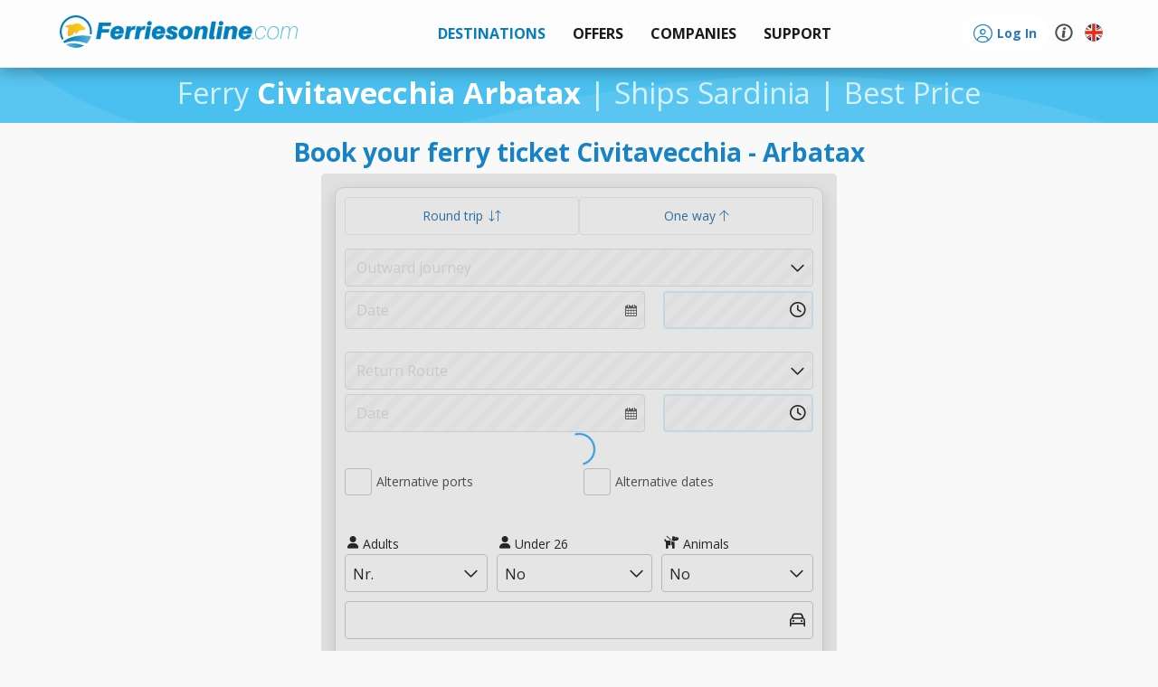

--- FILE ---
content_type: text/html; charset=utf-8
request_url: https://www.ferriesonline.com/ferries-sardinia/ferries-civitavecchia-arbatax
body_size: 33359
content:
<!DOCTYPE html>
<html xmlns="http://www.w3.org/1999/xhtml" lang="en" class="en">
<input type="hidden" id="bOnlyScript" value="">
<head>
	<script>
				var _iub = _iub || [];
				_iub.csConfiguration = {
					"consentOnContinuedBrowsing": false,
					"perPurposeConsent": true,
					"whitelabel": false,
					"lang": "en",
					"siteId": 1100138,
					"floatingPreferencesButtonDisplay": false,
					"cookiePolicyId": 39872884,
					"banner": {
						"closeButtonRejects": true,
						"brandBackgroundColor": "rgba(243.37, 248.8, 255, 0.9)",
						"brandTextColor": "black",
						"logo": "https://cdn.traghetti.com/css/img/logo-bar-en.svg",
						"acceptButtonDisplay": true,
						"customizeButtonDisplay": true,
						"acceptButtonColor": "#0073CE",
						"acceptButtonCaptionColor": "white",
						"customizeButtonColor": "#DADADA",
						"customizeButtonCaptionColor": "#4D4D4D",
						"rejectButtonDisplay": true,
						"rejectButtonColor": "#0073CE",
						"rejectButtonCaptionColor": "white",
						"listPurposes": true,
						"position": "float-bottom-left",
						"textColor": "black",
						"backgroundColor": "white"
					}
				};
				</script><script type="text/javascript" src="//cdn.iubenda.com/cs/iubenda_cs.js" charset="UTF-8"></script>	<meta charset="utf-8" />
	<meta name="description" content="Ferry Civitavecchia Arbatax | Ships Sardinia | Best Price"/><!-- Facebook meta tags -->
<meta property="og:locale" content="en_GB"/>
<meta property="og:type" content="website"/>
<meta property="og:title" content="Ferry Civitavecchia Arbatax | Ships Sardinia | Best Price"/>
<meta property="og:description" content="Sardinia: Ferry for legs Civitavecchia Arbatax, book quickly at the best price."/>
<meta property="og:url" content="https://www.ferriesonline.com/ferries-sardinia/ferries-civitavecchia-arbatax"/>
<meta property="og:site_name" content="Ferries"/>
<meta property="og:image:secure_url" content="https://cdn.traghetti.com/porti/arbatax8-53937.jpg" />
<meta property="og:image" content="https://cdn.traghetti.com/porti/arbatax8-53937.jpg"/>
<meta property="og:image:alt" content="Arbatax" />
	<meta name="google-site-verification" content="JLoZB6tyEWJXxcIY50w7SKgCwqQFrhsZNdCxNG0QW3I" />
	<title>Ferry Civitavecchia Arbatax | Ships Sardinia | Best Price</title>	
		
		<script type="application/ld+json">
			{
    "@context": "https://schema.org",
    "@type": "WebPage",
    "name": "Ferry Civitavecchia Arbatax | Ships Sardinia | Best Price",
    "description": "Ferry Civitavecchia Arbatax | Ships Sardinia | Best Price",
    "inLanguage": "en"
}		</script>


			<script type="application/ld+json">
		{
    "@context": "https://schema.org",
    "@type": "Product",
    "name": "Ferry Civitavecchia Arbatax | Ships Sardinia | Best Price",
    "description": "Ferry Civitavecchia Arbatax | Ships Sardinia | Best Price",
    "aggregateRating": {
        "@type": "AggregateRating",
        "ratingValue": "4.3",
        "bestRating": "5",
        "worstRating": "1",
        "reviewCount": "122"
    },
    "review": [
        {
            "@type": "Review",
            "datePublished": "17/01/2026",
            "reviewBody": "No problems. Excellent  service.",
            "author": {
                "@type": "Person",
                "name": "Veryfied user"
            },
            "reviewRating": {
                "@type": "Rating",
                "bestRating": "5",
                "ratingValue": "5",
                "worstRating": "1"
            }
        },
        {
            "@type": "Review",
            "datePublished": "14/01/2026",
            "reviewBody": "I struggled a bit with payment but only because I didn't recognize the security being used. I am awarding 5 stars because I was able to clearly purchase what I needed and Customer service was so helpful and responsive.  After transaction I received ticket immediately from carrier.",
            "author": {
                "@type": "Person",
                "name": "Veryfied user"
            },
            "reviewRating": {
                "@type": "Rating",
                "bestRating": "5",
                "ratingValue": "5",
                "worstRating": "1"
            }
        },
        {
            "@type": "Review",
            "datePublished": "09/01/2026",
            "reviewBody": "All. Good wit no problem",
            "author": {
                "@type": "Person",
                "name": "Veryfied user"
            },
            "reviewRating": {
                "@type": "Rating",
                "bestRating": "5",
                "ratingValue": "5",
                "worstRating": "1"
            }
        },
        {
            "@type": "Review",
            "datePublished": "04/01/2026",
            "reviewBody": "My experience was a very positive one. The site was easy to navigate. I had no issues. Looking forward to the trip.",
            "author": {
                "@type": "Person",
                "name": "Veryfied user"
            },
            "reviewRating": {
                "@type": "Rating",
                "bestRating": "5",
                "ratingValue": "5",
                "worstRating": "1"
            }
        },
        {
            "@type": "Review",
            "datePublished": "31/12/2025",
            "reviewBody": "Vielen Dank",
            "author": {
                "@type": "Person",
                "name": "Veryfied user"
            },
            "reviewRating": {
                "@type": "Rating",
                "bestRating": "5",
                "ratingValue": "5",
                "worstRating": "1"
            }
        },
        {
            "@type": "Review",
            "datePublished": "15/12/2025",
            "reviewBody": "Great",
            "author": {
                "@type": "Person",
                "name": "Veryfied user"
            },
            "reviewRating": {
                "@type": "Rating",
                "bestRating": "5",
                "ratingValue": "5",
                "worstRating": "1"
            }
        }
    ]
}		</script>





			<script type="application/ld+json">
		{
    "TravelAgency": {
        "@context": "https://schema.org",
        "@type": "TravelAgency",
        "name": "Forti Viaggi",
        "url": "https://www.ferriesonline.com",
        "description": "Ferriesonline.com is the online comparison site that helps you find the best ferry deals. Book your ferry, large ship or hydrofoil at the best price!",
        "image": "https://cdn.traghetti.com/css/img/logo.png",
        "email": "support@ferriesonline.com",
        "telephone": "+442039208935",
        "openingHours": "09-19",
        "address": {
            "@type": "PostalAddress",
            "addressCountry": "IT",
            "addressLocality": "Cascina",
            "addressRegion": "Toscana",
            "postalCode": "56021",
            "streetAddress": "Via Tosco Romagnola, 1603",
            "email": "support@ferriesonline.com",
            "telephone": "+442039208935"
        },
        "logo": {
            "@type": "ImageObject",
            "contentUrl": null,
            "url": "https://cdn.traghetti.com/css/img/logo.png"
        },
        "contactPoint": {
            "@type": "ContactPoint",
            "telephone": "+442039208935",
            "contactType": "Customer Support",
            "areaServed": "Worldwide",
            "availableLanguage": [
                "it",
                "es",
                "en",
                "de",
                "fr"
            ]
        },
        "paymentAccepted": [
            "apple-pay",
            "card",
            "paypal",
            "scalapay",
            "klarna",
            "giropay",
            "ideal",
            "sofort-uberweisung",
            "bonifico"
        ],
        "aggregateRating": {
            "@type": "AggregateRating",
            "ratingValue": "4.3",
            "bestRating": "5",
            "worstRating": "1",
            "reviewCount": "122"
        }
    },
    "webSite": {
        "@context": "https://schema.org",
        "@type": "WebSite",
        "url": "https://www.ferriesonline.com"
    },
    "boatTrip": {
        "@context": "https://schema.org",
        "@type": "BoatTrip",
        "name": "Route Civitavecchia - Arbatax",
        "description": "Best departures for the route Civitavecchia - Arbatax",
        "url": "https://www.ferriesonline.com/ferries-sardinia/ferries-civitavecchia-arbatax",
        "itinerary": {
            "@type": "ItemList",
            "itemListElement": [
                {
                    "@type": "ListItem",
                    "position": 1,
                    "item": {
                        "@type": "BoatTerminal",
                        "name": "Port of Civitavecchia",
                        "url": "https://www.ferriesonline.com/ferries-for-civitavecchia",
                        "geo": {
                            "@type": "GeoCoordinates",
                            "latitude": "42.09949612",
                            "longitude": "11.78300858"
                        }
                    }
                },
                {
                    "@type": "ListItem",
                    "position": 2,
                    "item": {
                        "@type": "BoatTerminal",
                        "name": "Port of Arbatax",
                        "url": "https://www.ferriesonline.com/ferries-for-arbatax",
                        "geo": {
                            "@type": "GeoCoordinates",
                            "latitude": "39.94060000",
                            "longitude": "9.70700000"
                        }
                    }
                }
            ]
        }
    }
}		</script>
		<link rel="canonical" href="https://www.ferriesonline.com/ferries-sardinia/ferries-civitavecchia-arbatax" />
<link rel="alternate" hreflang="it" href="https://www.traghetti.com/traghetti-sardegna/traghetti-civitavecchia-arbatax" />
<link rel="alternate" hreflang="en" href="https://www.ferriesonline.com/ferries-sardinia/ferries-civitavecchia-arbatax" />
<link rel="alternate" hreflang="x-default" href="https://www.ferriesonline.com/ferries-sardinia/ferries-civitavecchia-arbatax" />
<link rel="alternate" hreflang="fr" href="https://www.ferriesonline.fr/ferry-sardaigne/ferry-civitavecchia-arbatax" />
<link rel="alternate" hreflang="de" href="https://www.faehreonline.com/Fähren-sardinien/Fähren-civitavecchia-arbatax" />
<link rel="alternate" hreflang="es" href="https://www.ferriesonline.es/ferries-cerdeña/ferries-civitavecchia-arbatax" />
		<meta http-equiv="X-UA-Compatible" content="IE=Edge" />
		<!-- <meta name="viewport" content="width=device-width, initial-scale=1.0, maximum-scale=1.0, user-scalable=no" /> -->
		<meta name="viewport" content="width=device-width, initial-scale=1.0, maximum-scale=5.0, user-scalable=yes" />
		<meta name="facebook-domain-verification" content="4ibth8z18790ab7s35a7ejgkguc1hg" />
				<link rel="shortcut icon" type="image/x-icon" href="https://cdn1.traghetti.com/images/favicon.png" /><!-- non-retina iPhone pre iOS 7 -->
		<link rel="apple-touch-icon" href="https://cdn2.traghetti.com/images/icon57.png" sizes="57x57"><!-- non-retina iPad pre iOS 7 -->
		<link rel="apple-touch-icon" href="https://cdn3.traghetti.com/images/icon72.png" sizes="72x72"><!-- non-retina iPad iOS 7 -->
		<link rel="apple-touch-icon" href="https://cdn4.traghetti.com/images/icon76.png" sizes="76x76"><!-- retina iPhone pre iOS 7 -->
		<link rel="apple-touch-icon" href="https://cdn5.traghetti.com/images/icon114.png" sizes="114x114"><!-- retina iPhone iOS 7 -->
		<link rel="apple-touch-icon" href="https://cdn6.traghetti.com/images/icon120.png" sizes="120x120"><!-- retina iPad pre iOS 7 -->
		<link rel="apple-touch-icon" href="https://cdn7.traghetti.com/images/icon144.png" sizes="144x144"><!-- retina iPad iOS 7 -->
		<link rel="apple-touch-icon" href="https://cdn8.traghetti.com/images/icon152.png" sizes="152x152">
				<!-- <link rel="preload" href="https://cdn.traghetti.com/fontello/css/fontello.css?v=4.11.97" as="style">
		<link rel="preload" href="https://cdn9.traghetti.com/css/bootstrap.min.css?v=4.11.97" as="style">
		<link rel="preload" href="https://cdn1.traghetti.com/css/jQuery/jquery-ui.min.css?v=4.11.97" as="style">
		<link rel="preload" href="https://cdn.traghetti.com/css/jquery-ui.min.css?v=4.11.97" as="style"> -->
				
		<!-- ICONS -->
		<link href="https://cdn.traghetti.com/fontello/css/fontello.css?v=4.11.97" rel="stylesheet">
		<link href="https://cdn4.traghetti.com/fontawesome6/css/fontawesome.css" rel="stylesheet">
		<link href="https://cdn5.traghetti.com/fontawesome6/css/regular.css" rel="stylesheet">
		<link href="https://cdn6.traghetti.com/fontawesome6/css/solid.css" rel="stylesheet">
		<link href="https://cdn7.traghetti.com/fontawesome6/css/thin.css" rel="stylesheet">
		<link href="https://cdn8.traghetti.com/fontawesome6/css/light.css" rel="stylesheet">
		<!-- <link href="https://cdn9.traghetti.com/fontawesome6/css/brands.css" rel="stylesheet"> -->
		<!-- <link href="https://cdn.traghetti.com/fontawesome6/css/duotone.css" rel="stylesheet"> -->
		<!-- <link href="https://cdn1.traghetti.com/fontawesome6/css/sharp-regular.css" rel="stylesheet"> -->
		<!-- <link href="https://cdn2.traghetti.com/fontawesome6/css/sharp-solid.css" rel="stylesheet"> -->
		<link href="https://cdn3.traghetti.com/fontawesome6/css/sharp-light.css" rel="stylesheet">


		<!-- FRAMEWORK -->
		<link href="https://cdn9.traghetti.com/css/bootstrap.min.css?v=4.11.97" rel="stylesheet">
		<link href="https://cdn1.traghetti.com/css/jQuery/jquery-ui.min.css?v=4.11.97" rel="stylesheet">
		<link href="https://cdn.traghetti.com/css/jquery-ui.min.css?v=4.11.97" rel="stylesheet">

		<!-- CUSTOM STYLES -->
		<link href="https://cdn4.traghetti.com/css/header.min.css?v=4.11.97" rel="stylesheet">
		<link href="https://cdn5.traghetti.com/css/style.min.css?v=4.11.97" rel="stylesheet">
		<link href="https://cdn6.traghetti.com/css/bs5extralite.min.css?v=4.11.97" rel="stylesheet">
		<link href="https://cdn7.traghetti.com/css/step.min.css?v=4.11.97" rel="stylesheet">

		
		<!-- <link rel="preload" href="https://cdn2.traghetti.com/js/jQuery/jquery-1.10.2.min.js?v=4.11.97" as="script"> -->
		<!-- <link rel="preload" href="https://cdn3.traghetti.com/js/jQuery/jquery-ui.min.js?v=4.11.97" as="script"> -->
		<script src="https://cdn2.traghetti.com/js/jQuery/jquery-1.10.2.min.js?v=4.11.97"></script>
		<script src="https://cdn3.traghetti.com/js/jQuery/jquery-ui.min.js?v=4.11.97"></script>
		
		<script src="https://www.google.com/recaptcha/api.js?render=6Le57hIqAAAAAJ5awOXKckEVt2YNj0KZ05Vsi-VH"></script>
		<script src="/js/base.min.js?v=4.11.97"></script>
		<script src="https://cdn8.traghetti.com/js/appFerra.min.js?v=4.11.97"></script>
					<script src="https://cdn9.traghetti.com/js/tracom.min.js?v=4.11.97610444575"></script>
				<script src="https://cdn.traghetti.com/js/collapse.min.js?v=4.11.97"></script>
		<!-- <script src="https://cdn1.traghetti.com/js/datepicker-en.min.js"></script> -->

		<!-- ## Flatpickr ## -->
		<link rel="stylesheet " href="https://cdn.jsdelivr.net/npm/flatpickr/dist/flatpickr.min.css">
		<script src="https://cdn.jsdelivr.net/npm/flatpickr"></script>
		<!-- plugins flatpickr -->
		<link rel="stylesheet " href="https://cdn.jsdelivr.net/npm/flatpickr/dist/plugins/monthSelect/style.css">
		<script src="https://cdn.jsdelivr.net/npm/flatpickr/dist/plugins/monthSelect/index.js"></script>
		<!-- lingua flatpickr-->
		
		
		<!-- kit fontawesome -->
		<!-- <script src="https://kit.fontawesome.com/e33364ccec.js" crossorigin="anonymous"></script> -->

		<script  src="https://cdn2.traghetti.com/js/bootbox.min.js?v=4.11.97"></script>
				<script src="/js/vue.local.prod.js"></script>
		<script defer type="module" src="/js/vue-app.js"></script>
	<link rel="stylesheet " href="https://unpkg.com/leaflet@1.9.4/dist/leaflet.css" integrity="sha256-p4NxAoJBhIIN+hmNHrzRCf9tD/miZyoHS5obTRR9BMY=" crossorigin="" /><script async src="https://unpkg.com/leaflet@1.9.4/dist/leaflet.js" integrity="sha256-20nQCchB9co0qIjJZRGuk2/Z9VM+kNiyxNV1lvTlZBo=" crossorigin=""></script>	<!--[if lt IE 9]>
	<script src="https://oss.maxcdn.com/html5shiv/3.7.2/html5shiv.min.js"></script>
	<script src="https://oss.maxcdn.com/respond/1.4.2/respond.min.js"></script>
<![endif]-->
	<script>_eh.oSet(_tr,{lang:"EN",dbLang:"UK",cdn:"https://cdn6.traghetti.com",base:"https://www.ferriesonline.com",app:"https://app.traghetti.com",css:"https://cdn.traghetti.com/css",img:"https://cdn.traghetti.com/images",idComp:0,insuType:"fort",dPercAssi:11,bFullDataPicker:0,idAgency:0,bInt:0,isSB:0,bPayDis:0,maxPax:10,maxVei:4,maxAni:5,dCardPerc:3.00,dCardMin:6,bAdm:0,bDev:0,cmsAdm:0,devCode:"",bap:"com-2026-697141b74e6f72-17759504",bBapConflict:1,sBap:{"bConflict":0}});var server="www.ferriesonline.com",languser="UK",maxpax=10,maxveh=4,str_leggi_tutto="<br />Continue reading";
</script>	<script type="application/ld+json">
	{
    "@context": "https://schema.org",
    "@type": "WebSite",
    "url": "https://www.ferriesonline.com",
    "name": "ferriesonline.com",
    "description": "Get your tickets at the best price, quickly and easily."
}	</script>
			<script>
			$(function(){
				window.dataLayer = window.dataLayer || [];
				function gtag() {
					dataLayer.push(arguments);
				}
				gtag('js', new Date());
				gtag('config', 'AW-1072268637');
			})
		</script>
	</head>
<body class="body-gray" style="">
<header class="navbar navbar-default navbar-fixed-top">
	<div class="container">
		<!-- Brand and toggle get grouped for better mobile display -->
		<div class="navbar-header mx-0">


			<button type="button" class="navbar-toggle collapsed" data-toggle="collapse" data-target="#bs-example-navbar-collapse-1" style="z-index: 100; background:transparent; border-color:transparent;" id="menuToggle">
				<span class="sr-only">Ferries</span>
				<img src="https://cdn.traghetti.com/images/Menu-mobile.svg" id="menuIcon" alt="menu" class="" style="width:26px;display: inline-block;vertical-align: middle; margin: 0;" />
			</button>


							<a href="javascript:_tr.login('login')" aria-label="login" class="btn d-lg-none" style="position: relative; float: right;margin: 8px;margin-right: 1px;">	
					<i class="fa-light fa-circle-user fa-2xl fw-bold text-primary"></i>
				</a>
				


						<script>
				var menuToggle = document.getElementById('menuToggle');
				var menuIcon = document.getElementById('menuIcon');

				menuToggle.addEventListener('click', function() {
					// Verifica si el menú está colapsado o desplegado
					var isCollapsed = menuToggle.classList.contains('collapsed');

					// Cambia la imagen del botón según el estado
					if (isCollapsed) {
						// Si está colapsado, cambia a la imagen desplegada
						menuIcon.src = 'https://cdn.traghetti.com/images/Menu-mobile-X.svg';
					} else {
						// Si está desplegado, cambia a la imagen colapsada
						menuIcon.src = 'https://cdn.traghetti.com/images/Menu-mobile.svg';
					}
				});
			</script>
			<a class="navbar-brand uk" href="/" style="z-index: 100;">www.ferriesonline.com</a>			<!-- <div id="processInfo"></div> -->
						<div id="topSpinner" class="tra-spinner top-bar hide"></div>



		</div> <!-- close navbar-header-->




		<div class="collapse navbar-collapse" id="bs-example-navbar-collapse-1">
			<ul class="nav navbar-nav navbar-nav-menu">
				<li class="dropdown mega-dropdown active">	<a href="#" class="dropdown-toggle" data-toggle="dropdown" >		<strong class="text-uppercase">			<img id="menu-icon-dest" src="https://cdn.traghetti.com/imgs/Menu-freccia-destra.svg" alt="*" class="dropdown-icon hide-on-desktop" style="width:15px" />Destinations		</strong>	</a><ul class="dropdown-menu mega-dropdown-menu  phone navbar-destinazioni row">
				<li class="col-xs-12 col-sm-12 col-md-4 col-lg-4 col-version">
					<ul class="">

						<li class="dropdown-header">Popular destinations</li>
						<!--<div id="myCarousel" class="carousel slide" data-ride="carousel"> 
                  <div class="carousel-inner">-->
						<li class="list-group-item hidden-xs hidden-sm col-md-6 col-lg-6">	<div class="popular-destinations">		<a href="/ferries-sardinia" >			<div class="imgSlide" style="background:url(https://cdn7.traghetti.com/slider/134-21209.jpg)" alt="Sardinia">				<strong class="overlay-text" >Sardinia</strong>			</div>		</a>	</div></li><li class="hidden-md hidden-lg">	<a style="padding-left:0px" href="/ferries-sardinia" >		<strong class="overlay-text-mobile">Sardinia</strong>	</a></li><li class="list-group-item hidden-xs hidden-sm col-md-6 col-lg-6">	<div class="popular-destinations">		<a href="/ferries-island-elba" >			<div class="imgSlide" style="background:url(https://cdn8.traghetti.com/slider/64-54935.jpg)" alt="Elba Island">				<strong class="overlay-text" >Elba Island</strong>			</div>		</a>	</div></li><li class="hidden-md hidden-lg">	<a style="padding-left:0px" href="/ferries-island-elba" >		<strong class="overlay-text-mobile">Elba Island</strong>	</a></li><li class="list-group-item hidden-xs hidden-sm col-md-6 col-lg-6">	<div class="popular-destinations">		<a href="/ferries-sicily" >			<div class="imgSlide" style="background:url(https://cdn9.traghetti.com/slider/92-27071.jpg)" alt="Sicily">				<strong class="overlay-text" >Sicily</strong>			</div>		</a>	</div></li><li class="hidden-md hidden-lg">	<a style="padding-left:0px" href="/ferries-sicily" >		<strong class="overlay-text-mobile">Sicily</strong>	</a></li><li class="list-group-item hidden-xs hidden-sm col-md-6 col-lg-6">	<div class="popular-destinations">		<a href="/ferries-aeolian-islands" >			<div class="imgSlide" style="background:url(https://cdn.traghetti.com/slider/116-85526.jpg)" alt="Aeolian Islands">				<strong class="overlay-text" >Aeolian Islands</strong>			</div>		</a>	</div></li><li class="hidden-md hidden-lg">	<a style="padding-left:0px" href="/ferries-aeolian-islands" >		<strong class="overlay-text-mobile">Aeolian Islands</strong>	</a></li><li class="list-group-item hidden-xs hidden-sm col-md-6 col-lg-6">	<div class="popular-destinations">		<a href="/ferries-corse" >			<div class="imgSlide" style="background:url(https://cdn1.traghetti.com/slider/7-69963.jpg)" alt="Corsica">				<strong class="overlay-text" >Corsica</strong>			</div>		</a>	</div></li><li class="hidden-md hidden-lg">	<a style="padding-left:0px" href="/ferries-corse" >		<strong class="overlay-text-mobile">Corsica</strong>	</a></li><li class="list-group-item hidden-xs hidden-sm col-md-6 col-lg-6">	<div class="popular-destinations">		<a href="/ferries-balearic-islands" >			<div class="imgSlide" style="background:url(https://cdn2.traghetti.com/slider/6-25628.jpg)" alt="Balearic Islands">				<strong class="overlay-text" >Balearic Islands</strong>			</div>		</a>	</div></li><li class="hidden-md hidden-lg">	<a style="padding-left:0px" href="/ferries-balearic-islands" >		<strong class="overlay-text-mobile">Balearic Islands</strong>	</a></li><li class="list-group-item hidden-xs hidden-sm col-md-6 col-lg-6">	<div class="popular-destinations">		<a href="/ferries-capri" >			<div class="imgSlide" style="background:url(https://cdn3.traghetti.com/slider/132-65412.jpg)" alt="Capri Island">				<strong class="overlay-text" >Capri Island</strong>			</div>		</a>	</div></li><li class="hidden-md hidden-lg">	<a style="padding-left:0px" href="/ferries-capri" >		<strong class="overlay-text-mobile">Capri Island</strong>	</a></li><li class="list-group-item hidden-xs hidden-sm col-md-6 col-lg-6">	<div class="popular-destinations">		<a href="/ferries-ischia-island" >			<div class="imgSlide" style="background:url(https://cdn4.traghetti.com/slider/29-54529.jpg)" alt="Ischia Island">				<strong class="overlay-text" >Ischia Island</strong>			</div>		</a>	</div></li><li class="hidden-md hidden-lg">	<a style="padding-left:0px" href="/ferries-ischia-island" >		<strong class="overlay-text-mobile">Ischia Island</strong>	</a></li><li class="list-group-item hidden-xs hidden-sm col-md-6 col-lg-6">	<div class="popular-destinations">		<a href="/ferries-greece" >			<div class="imgSlide" style="background:url(https://cdn5.traghetti.com/slider/54-11285.jpg)" alt="Greece">				<strong class="overlay-text" >Greece</strong>			</div>		</a>	</div></li><li class="hidden-md hidden-lg">	<a style="padding-left:0px" href="/ferries-greece" >		<strong class="overlay-text-mobile">Greece</strong>	</a></li><li class="list-group-item hidden-xs hidden-sm col-md-6 col-lg-6">	<div class="popular-destinations">		<a href="/ferries-algeria" >			<div class="imgSlide" style="background:url(https://cdn6.traghetti.com/slider/18-74228.jpg)" alt="Algeria">				<strong class="overlay-text" >Algeria</strong>			</div>		</a>	</div></li><li class="hidden-md hidden-lg">	<a style="padding-left:0px" href="/ferries-algeria" >		<strong class="overlay-text-mobile">Algeria</strong>	</a></li><li class="list-group-item hidden-xs hidden-sm col-md-6 col-lg-6">	<div class="popular-destinations">		<a href="/ferries-friuli-venezia-giulia" >			<div class="imgSlide" style="background:url(https://cdn7.traghetti.com/slider/46-8885.jpg)" alt="Friuli Venezia Giulia">				<strong class="overlay-text" >Friuli Venezia Giulia</strong>			</div>		</a>	</div></li><li class="hidden-md hidden-lg">	<a style="padding-left:0px" href="/ferries-friuli-venezia-giulia" >		<strong class="overlay-text-mobile">Friuli Venezia Giulia</strong>	</a></li><!--</div>
                </div>
                <li class="divider"></li>
                <li style="text-align: center;"><a href="/destinations">All destinations</span></a></li>-->
					</ul>
				</li>

<!--<li class="col-sm-8" style="padding: 0px; ">
				<ul class="hidden-xs hidden-sm"> -->
				<li class="col-xs-12 col-sm-12 col-md-8 col-lg-8 dropdown-header-2">All destinations</li>


				<li class="col-xs-12 col-sm-12 col-md-2 col-lg-2 list-destinazioni2"><ul class="areaMenu"><li title="Ferries Aeolian Islands"><a href="/ferries-aeolian-islands">Aeolian Islands</a></li><li title="Ferries Albania"><a href="/ferries-albania">Albania</a></li><li title="Ferries Algeria"><a href="/ferries-algeria">Algeria</a></li><li title="Ferries Balearic Islands"><a href="/ferries-balearic-islands">Balearic Islands</a></li><li title="Ferries Calabria"><a href="/ferries-calabria">Calabria</a></li><li title="Ferries Campania"><a href="/ferries-campania">Campania</a></li><li title="Ferries Canary Islands"><a href="/ferries-canary-islands">Canary Islands</a></li><li title="Ferries Capraia Island"><a href="/ferries-capraia">Capraia Island</a></li><li title="Ferries Capri Island"><a href="/ferries-capri">Capri Island</a></li><li title="Ferries Corsica"><a href="/ferries-corse">Corsica</a></li><li title="Ferries Croatia"><a href="/ferries-croatia">Croatia</a></li><li title="Ferries Denmark"><a href="/ferries-denmark">Denmark</a></li><li title="Ferries Egadi Islands"><a href="/ferries-egadi-islands">Egadi Islands</a></li></ul></li><li class="col-xs-12 col-sm-12 col-md-2 col-lg-2 list-destinazioni"><ul class="areaMenu"><li title="Ferries Elba Island"><a href="/ferries-island-elba">Elba Island</a></li><li title="Ferries Emilia Romagna"><a href="/ferries-emilia-romagna">Emilia Romagna</a></li><li title="Ferries England"><a href="/ferries-england">England</a></li><li title="Ferries Estonia"><a href="/ferries-estonia">Estonia</a></li><li title="Ferries Finland"><a href="/ferries-finland">Finland</a></li><li title="Ferries France"><a href="/ferries-france">France</a></li><li title="Ferries Friuli Venezia Giulia"><a href="/ferries-friuli-venezia-giulia">Friuli Venezia Giulia</a></li><li title="Ferries Germany"><a href="/ferries-germany">Germany</a></li><li title="Ferries Giglio Island"><a href="/ferries-giglio-island">Giglio Island</a></li><li title="Ferries Greece"><a href="/ferries-greece">Greece</a></li><li title="Ferries Iceland"><a href="/ferries-iceland">Iceland</a></li><li title="Ferries Ireland"><a href="/ferries-ireland">Ireland</a></li><li title="Ferries Ischia Island"><a href="/ferries-ischia-island">Ischia Island</a></li></ul></li><li class="col-xs-12 col-sm-12 col-md-2 col-lg-2 list-destinazioni"><ul class="areaMenu"><li title="Ferries Latvia"><a href="/ferries-latvia">Latvia</a></li><li title="Ferries Lazio"><a href="/ferries-lazio">Lazio</a></li><li title="Ferries Liguria"><a href="/ferries-liguria">Liguria</a></li><li title="Ferries Lithuania"><a href="/ferries-lithuania">Lithuania</a></li><li title="Ferries Malta"><a href="/ferries-malta">Malta</a></li><li title="Ferries Marche"><a href="/ferries-marche">Marche</a></li><li title="Ferries Molise"><a href="/ferries-molise">Molise</a></li><li title="Ferries Morocco"><a href="/ferries-morocco">Morocco</a></li><li title="Ferries Netherlands"><a href="/ferries-netherlands">Netherlands</a></li><li title="Ferries Norway"><a href="/ferries-norway">Norway</a></li><li title="Ferries Pelagie Islands"><a href="/ferries-pelagie-islands">Pelagie Islands</a></li><li title="Ferries Poland"><a href="/ferries-poland">Poland</a></li><li title="Ferries Ponza Island"><a href="/ferries-ponza-island">Ponza Island</a></li></ul></li><li class="col-xs-12 col-sm-12 col-md-2 col-lg-2 list-destinazioni"><ul class="areaMenu"><li title="Ferries Puglia"><a href="/ferries-puglia">Puglia</a></li><li title="Ferries Sardinia"><a href="/ferries-sardinia">Sardinia</a></li><li title="Ferries Scotland"><a href="/ferries-scotland">Scotland</a></li><li title="Ferries Sicily"><a href="/ferries-sicily">Sicily</a></li><li title="Ferries Slovenia"><a href="/ferries-slovenia">Slovenia</a></li><li title="Ferries Spain"><a href="/ferries-spain">Spain</a></li><li title="Ferries Sweden"><a href="/ferries-sweden">Sweden</a></li><li title="Ferries Tremiti Islands"><a href="/ferries-tremiti-islands">Tremiti Islands</a></li><li title="Ferries Tunisia"><a href="/ferries-tunisia">Tunisia</a></li><li title="Ferries Tuscany"><a href="/ferries-tuscany">Tuscany</a></li><li title="Ferries Veneto"><a href="/ferries-veneto">Veneto</a></li><li title="Ferries Wales"><a href="/ferries-wales">Wales</a></li></ul></li></ul></li><li class="dropdown mega-dropdown">						<a href="#" class="dropdown-toggle" data-toggle="dropdown">
							<strong class="text-uppercase">
								<img id="menu-icon-offerte" src="https://cdn.traghetti.com/imgs/Menu-freccia-destra.svg" alt="*" class="dropdown-icon hide-on-desktop" style="width:15px" />Offers
							</strong>
						</a>
						<ul class="dropdown-menu mega-dropdown-menu row" style="padding:20px;">
							<div class="col-sm-6 col-md-4" style="border:none;">	<a href="/news_holidays-in-sicily-with-gnv-up-to-40-off-for-summer-2026_633.html">		<div class="parentPromo">			<div class="childPromo" style="background: url(https://cdn8.traghetti.com/news_img/news-633-75947.jpeg);background-repeat:no-repeat;background-size:cover;background-position:center center;display:flex;justify-content:center;align-items:center;height:100%;">			</div>			<div class="captionPromo">				<h4 style="margin:0">Holidays in Sicily with GNV: Up to 40% Off for Summer 2026</h4>			</div>		</div>	</a></div><div class="col-sm-6 col-md-4" style="border:none;">	<a href="/news_grimaldi-lines-2026-early-bird-20%25-off-ferries-to-italy-spain-greece_631.html">		<div class="parentPromo">			<div class="childPromo" style="background: url(https://cdn9.traghetti.com/news_img/news-631-86754.jpeg);background-repeat:no-repeat;background-size:cover;background-position:center center;display:flex;justify-content:center;align-items:center;height:100%;">			</div>			<div class="captionPromo">				<h4 style="margin:0">Secure Your 2026 Summer Escape: 20% Early Bird Discount with Grimaldi Lines</h4>			</div>		</div>	</a></div><div class="col-sm-none col-md-4" style="border:none;">	<a href="/news_croatia-snav-ferries-2026-20%25-discount-and-100%25-refund-on-ferriesonlinecom_629.html">		<div class="parentPromo">			<div class="childPromo" style="background: url(https://cdn.traghetti.com/news_img/news-629-8152.jpeg);background-repeat:no-repeat;background-size:cover;background-position:center center;display:flex;justify-content:center;align-items:center;height:100%;">			</div>			<div class="captionPromo">				<h4 style="margin:0">SNAV Offer 2026: Save 20% on Ferriesonline.com to Croatia</h4>			</div>		</div>	</a></div>							<div class="col-sm-12 col-md-12" style="/* margin:0; */padding: 10px 20px 0px 0px;text-align:right" bis_skin_checked="1">
								<a href="/Special-offers" style="bottom:0;right:0;margin:0;background: transparent;color:#067EBD; font-weight: bold;">All offers ➜</a>
							</div>
						</ul>
						</li>
					<li class="dropdown mega-dropdown">	<a href="#" class="dropdown-toggle" data-toggle="dropdown">		<strong class="text-uppercase" >			<img id="menu-icon-compag" src="https://cdn.traghetti.com/imgs/Menu-freccia-destra.svg" alt="*" class="dropdown-icon hide-on-desktop" style="width:15px" />Companies		</strong>	</a><ul class="dropdown-menu mega-dropdown-menu  phone navbar-destinazioni row">
					<li class="col-sm-4" style="border-right: 0.1px solid #E0DCDB; padding: 0 20px 0 30px; ">
						<ul class="hidden-xs hidden-sm">
							<li class="dropdown-header" style="padding-left:0">Popular companies</li>
							<ul class="list-group"><div class="list-group-item col-md-6" style="border:none;">	<a href="/grandi-navi-veloci">		<div class="parentCompany">			<div class="childCompanyMenu" style="background: url(https://cdn1.traghetti.com/brands/grandi-navi-veloci-beta-155-1411.jpg);background-repeat:no-repeat;background-size:contain;background-position: center;">			</div>		</div>	</a></div><div class="list-group-item col-md-6" style="border:none;">	<a href="/moby-lines">		<div class="parentCompany">			<div class="childCompanyMenu" style="background: url(https://cdn2.traghetti.com/brands/moby-lines-3-1637.jpg);background-repeat:no-repeat;background-size:contain;background-position: center;">			</div>		</div>	</a></div><div class="list-group-item col-md-6" style="border:none;">	<a href="/corsica-linea">		<div class="parentCompany">			<div class="childCompanyMenu" style="background: url(https://cdn3.traghetti.com/brands/corsica-linea-111-4688.jpg);background-repeat:no-repeat;background-size:contain;background-position: center;">			</div>		</div>	</a></div><div class="list-group-item col-md-6" style="border:none;">	<a href="/grimaldi">		<div class="parentCompany">			<div class="childCompanyMenu" style="background: url(https://cdn4.traghetti.com/brands/grimaldi-146-8014.png);background-repeat:no-repeat;background-size:contain;background-position: center;">			</div>		</div>	</a></div><div class="list-group-item col-md-6" style="border:none;">	<a href="/adria-ferries">		<div class="parentCompany">			<div class="childCompanyMenu" style="background: url(https://cdn5.traghetti.com/brands/adria-ferries-48-7024.png);background-repeat:no-repeat;background-size:contain;background-position: center;">			</div>		</div>	</a></div><div class="list-group-item col-md-6" style="border:none;">	<a href="/ctn-cotunav">		<div class="parentCompany">			<div class="childCompanyMenu" style="background: url(https://cdn6.traghetti.com/brands/ctn-cotunav-134-7317.png);background-repeat:no-repeat;background-size:contain;background-position: center;">			</div>		</div>	</a></div><div class="list-group-item col-md-6" style="border:none;">	<a href="/corsica-ferries">		<div class="parentCompany">			<div class="childCompanyMenu" style="background: url(https://cdn7.traghetti.com/brands/comp97.jpg);background-repeat:no-repeat;background-size:contain;background-position: center;">			</div>		</div>	</a></div><div class="list-group-item col-md-6" style="border:none;">	<a href="/tirrenia">		<div class="parentCompany">			<div class="childCompanyMenu" style="background: url(https://cdn8.traghetti.com/brands/Tirrenia-2-1315.jpg);background-repeat:no-repeat;background-size:contain;background-position: center;">			</div>		</div>	</a></div><div class="list-group-item col-md-6" style="border:none;">	<a href="/naviera-armas-trasmediterranea">		<div class="parentCompany">			<div class="childCompanyMenu" style="background: url(https://cdn9.traghetti.com/brands/naviera-armas-123-3017.png);background-repeat:no-repeat;background-size:contain;background-position: center;">			</div>		</div>	</a></div><div class="list-group-item col-md-6" style="border:none;">	<a href="/stena-line">		<div class="parentCompany">			<div class="childCompanyMenu" style="background: url(https://cdn.traghetti.com/brands/stena-112-3550.jpg);background-repeat:no-repeat;background-size:contain;background-position: center;">			</div>		</div>	</a></div></ul>						</ul>
					</li>

					<!--<li class="col-sm-8" style="padding: 0px; ">
				<ul class="hidden-xs hidden-sm"> -->
					<li class="col-xs-12 col-sm-12 col-md-8 col-lg-8 dropdown-header-2">All Companies</li>

					<li class="col-sm-2 list-destinazioni2"><ul class="areaMenu"><li title="Ferries Adria Ferries"><a href="/adria-ferries" class="">Adria Ferries</a></li><li title="Ferries Adriatic Lines"><a href="/adriatic-lines" class="">Adriatic Lines</a></li><li title="Ferries Algerie Ferries-SNCM"><a href="/algerie-ferries-SNCM" class="">Algerie Ferries-SNCM</a></li><li title="Ferries Alilauro"><a href="/alilauro" class="">Alilauro</a></li><li title="Ferries Balearia"><a href="/balearia" class="">Balearia</a></li><li title="Ferries Blu Navy"><a href="/blu-navy" class="">Blu Navy</a></li><li title="Ferries Blue Star Ferries - Hellenic Seaways"><a href="/blue-star-ferries-hellenic-seaways" class="">Blue Star Ferries - Hellenic Seaways</a></li><li title="Ferries Brittany Ferries"><a href="/brittanyferries" class="">Brittany Ferries</a></li><li title="Ferries Caremar"><a href="/caremar" class="">Caremar</a></li><li title="Ferries Caronte Tourist"><a href="/caronte-tourist" class="">Caronte Tourist</a></li><li title="Ferries Caronte Tourist-Stretto di Messina"><a href="/caronte-tourist-stretto-di-messina" class="">Caronte Tourist-Stretto di Messina</a></li><li title="Ferries Color Line"><a href="/color-line" class="">Color Line</a></li><li title="Ferries Corsica Ferries"><a href="/corsica-ferries" class="">Corsica Ferries</a></li><li title="Ferries Corsica Linea"><a href="/corsica-linea" class="">Corsica Linea</a></li><li title="Ferries CTN Cotunav"><a href="/ctn-cotunav" class="">CTN Cotunav</a></li><li title="Ferries Delcomar"><a href="/delcomar" class="">Delcomar</a></li></ul></li><li class="col-sm-2 list-destinazioni"><ul class="areaMenu"><li title="Ferries DFDS"><a href="/DFDS" class="">DFDS</a></li><li title="Ferries Eckero"><a href="/eckero" class="">Eckero</a></li><li title="Ferries Eurotunnel Le Shuttle"><a href="/eurotunnelleshuttle" class="">Eurotunnel Le Shuttle</a></li><li title="Ferries Finnlines"><a href="/finnlines" class="">Finnlines</a></li><li title="Ferries Fjord Line"><a href="/fjord-line" class="">Fjord Line</a></li><li title="Ferries ForSea Ferries"><a href="/forseaferries" class="">ForSea Ferries</a></li><li title="Ferries Fred Olsen"><a href="/fred-olsen" class="">Fred Olsen</a></li><li title="Ferries FRS DFDS"><a href="/frs-dfds" class="">FRS DFDS</a></li><li title="Ferries GOMO Viaggi"><a href="/gomo-viaggi" class="">GOMO Viaggi</a></li><li title="Ferries Gozo Highspeed "><a href="/gozo-highspeed-ferry" class="">Gozo Highspeed </a></li><li title="Ferries Grandi Navi Veloci"><a href="/grandi-navi-veloci" class="">Grandi Navi Veloci</a></li><li title="Ferries Grimaldi Lines"><a href="/grimaldi" class="">Grimaldi Lines</a></li><li title="Ferries Gruppo Armatori Garganici"><a href="/navi-tremiti" class="">Gruppo Armatori Garganici</a></li><li title="Ferries Gs Travel"><a href="/gs-travel" class="">Gs Travel</a></li><li title="Ferries Hurtigruten"><a href="/hurtigruten" class="">Hurtigruten</a></li><li title="Ferries Ichnusa Lines"><a href="/ichnusa-lines" class="">Ichnusa Lines</a></li></ul></li><li class="col-sm-2 list-destinazioni"><ul class="areaMenu"><li title="Ferries Irish Ferries"><a href="/irish-ferries" class="">Irish Ferries</a></li><li title="Ferries Jadrolinija"><a href="/jadrolinija" class="">Jadrolinija</a></li><li title="Ferries La Maddalena Lines"><a href="/maddalena-lines" class="">La Maddalena Lines</a></li><li title="Ferries La Méridionale"><a href="/la-meridionale" class="">La Méridionale</a></li><li title="Ferries Liberty Lines"><a href="/liberty-lines" class="">Liberty Lines</a></li><li title="Ferries Minoan Lines - Grecia"><a href="/minoan-lines" class="">Minoan Lines - Grecia</a></li><li title="Ferries Moby Lines - Moby"><a href="/moby-lines" class="">Moby Lines - Moby</a></li><li title="Ferries Naviera Armas - Trasmediterranea"><a href="/naviera-armas-trasmediterranea" class="">Naviera Armas - Trasmediterranea</a></li><li title="Ferries NLG Navigazione Libera del Golfo"><a href="/navigazione-libera-del-golfo" class="">NLG Navigazione Libera del Golfo</a></li><li title="Ferries Nouris Elbahr Ferries"><a href="/nouris-elbahr-ferries" class="">Nouris Elbahr Ferries</a></li><li title="Ferries Positano Jet"><a href="/positano-jet" class="">Positano Jet</a></li><li title="Ferries Sardinia Ferries"><a href="/sardinia-ferries" class="">Sardinia Ferries</a></li><li title="Ferries Siremar"><a href="/siremar" class="">Siremar</a></li><li title="Ferries Smyril Line"><a href="/smyril-line" class="">Smyril Line</a></li><li title="Ferries SNAV"><a href="/snav" class="">SNAV</a></li><li title="Ferries SNAV Capri"><a href="/snav-capri" class="">SNAV Capri</a></li></ul></li><li class="col-sm-2 list-destinazioni"><ul class="areaMenu"><li title="Ferries Stena Line"><a href="/stena-line" class="">Stena Line</a></li><li title="Ferries Superfast - Anek Lines"><a href="/superfast-anek" class="">Superfast - Anek Lines</a></li><li title="Ferries Tallink Silja Line"><a href="/tallink-silja-line" class="">Tallink Silja Line</a></li><li title="Ferries Tirrenia"><a href="/tirrenia" class="">Tirrenia</a></li><li title="Ferries Toremar"><a href="/toremar" class="">Toremar</a></li><li title="Ferries Traghetti Costiera Amalfitana - Grassi Junior"><a href="/traghetti-costiera-amalfitana-grassi-junior" class="">Traghetti Costiera Amalfitana - Grassi Junior</a></li><li title="Ferries Traghetti Giglio"><a href="/traghetti-giglio" class="">Traghetti Giglio</a></li><li title="Ferries Traghetti Ponza"><a href="/traghetti-ponza" class="">Traghetti Ponza</a></li><li title="Ferries Trasmed"><a href="/trasmed" class="">Trasmed</a></li><li title="Ferries Ventouris Ferries"><a href="/ventouris-ferries" class="">Ventouris Ferries</a></li><li title="Ferries Viking Line"><a href="/viking-line" class="">Viking Line</a></li><li title="Ferries Virtu Ferries"><a href="/virtu-ferries" class="">Virtu Ferries</a></li></ul></li></ul></li>

										<li class="dropdown mega-dropdown ">
						<a href="#" role="button" class="dropdown-toggle" data-toggle="dropdown" aria-haspopup="true" aria-expanded="false">
							<strong class="text-uppercase">
								<img id="menu-icon-assist" src="https://cdn.traghetti.com/imgs/Menu-freccia-destra.svg" alt="*" class="dropdown-icon hide-on-desktop" style="width:15px" />Support
							</strong>
						</a>

						<ul class="dropdown-menu mega-dropdown-menu-assistenza row">
							<!--<li class="col-sm-3">
							<ul class="hidden-xs hidden-sm">-->
							<section id="sect-dubbi-min"><div class="container-fluid"><div class="row">
	
	<!-- icons -->

	<div class="container-assistenza">
		<div class="box-FAQ topmenu">
			<table class="hidden-xs hidden-sm">
				<tr>
					<td class="td_icon">
						<a href="/faq" aria-label="FAQ">
							<div class="icon" style="font-size: 44px; left: 18px; top: 6px;">
								<svg width="68px" height="68px" viewBox="-11 -11 90 90">
									<path fill="#318ac2" d="m34 4.6897c16.156 0 29.31 13.154 29.31 29.31s-13.154 29.31-29.31 29.31-29.31-13.154-29.31-29.31 13.154-29.31 29.31-29.31m0-4.6897c-18.782 0-34 15.218-34 34s15.218 34 34 34 34-15.218 34-34-15.218-34-34-34z" />
									<path fill="#318ac2" d="m30.577 44.059c-0.18759-0.51586-0.35172-1.1959-0.49241-2.04s-0.21104-1.6648-0.21104-2.4855c0-1.2897 0.25793-2.4386 0.77379-3.4938 0.51586-1.0552 1.149-2.0166 1.9228-2.9076 0.77379-0.91448 1.5945-1.7821 2.509-2.6028 0.91448-0.84414 1.7352-1.6883 2.509-2.5324 0.77379-0.86759 1.4069-1.7586 1.9228-2.6966s0.77379-1.9697 0.77379-3.0952c0-0.96138-0.18759-1.829-0.56276-2.5559-0.37517-0.75034-0.89103-1.36-1.5241-1.8759-0.6331-0.49241-1.3834-0.89103-2.2276-1.1255-0.84414-0.25793-1.7352-0.37517-2.6966-0.37517-3.4 0-6.3545 1.3366-8.84 4.0097v-5.3228c3.0717-1.9228 6.2607-2.9076 9.5669-2.9076 1.5241 0 2.9779 0.21103 4.3145 0.60966 1.3366 0.39862 2.5324 1.0083 3.5407 1.8055 1.0083 0.79724 1.8055 1.7821 2.3917 2.9779 0.58621 1.1959 0.86759 2.5559 0.86759 4.1269 0 1.571-0.25793 2.8138-0.77379 3.9862-0.51586 1.1724-1.1724 2.251-1.9697 3.2124-0.79724 0.98483-1.6648 1.8759-2.5793 2.7434-0.93793 0.84414-1.7821 1.6883-2.5793 2.509-0.79724 0.84414-1.4538 1.7117-1.9697 2.6028-0.51586 0.91448-0.77379 1.8993-0.77379 2.9779 0 0.91448 0.11724 1.7586 0.32828 2.5324 0.21104 0.75034 0.44552 1.3834 0.65655 1.9228h-4.8538zm2.72 12.568c-0.89104 0-1.6648-0.32828-2.3448-0.96138-0.65655-0.6331-0.98483-1.4303-0.98483-2.3448 0-0.91448 0.32828-1.7352 0.98483-2.3448 0.65655-0.65655 1.4538-0.98483 2.3448-0.98483 0.89103 0 1.6883 0.32828 2.3448 0.98483 0.65655 0.6331 0.98483 1.4069 0.98483 2.3448s-0.32828 1.7117-0.98483 2.3448c-0.68 0.65655-1.4772 0.96138-2.3448 0.96138z" style="stroke-width:2.3448" />
								</svg>
							</div>
						</a>
					</td>
				</tr>

				<tr>
					<td class="td_icon ">
						<a class="dubbi-link" href="/faq" aria-label="FAQ">
							Frequently asked<br />questions (FAQ)						</a>
					</td>
				</tr>

				<tr>
					<td class="">
						<a class="btn btn-info" href="/faq" aria-label="FAQ">
							Learn more						</a>
					</td>
				</tr>
			</table>

			<!-- mobile -->
			<a class="a-mobile-menu" href="/faq" aria-label="FAQ">
				<div class="col-sm-12 col-xs-12 hidden-md hidden-lg hidden-xl">
					<svg width="29px" height="29px" viewBox="-11 -11 90 90">
						<path fill="#318ac2" d="m34 4.6897c16.156 0 29.31 13.154 29.31 29.31s-13.154 29.31-29.31 29.31-29.31-13.154-29.31-29.31 13.154-29.31 29.31-29.31m0-4.6897c-18.782 0-34 15.218-34 34s15.218 34 34 34 34-15.218 34-34-15.218-34-34-34z" />
						<path fill="#318ac2" d="m30.577 44.059c-0.18759-0.51586-0.35172-1.1959-0.49241-2.04s-0.21104-1.6648-0.21104-2.4855c0-1.2897 0.25793-2.4386 0.77379-3.4938 0.51586-1.0552 1.149-2.0166 1.9228-2.9076 0.77379-0.91448 1.5945-1.7821 2.509-2.6028 0.91448-0.84414 1.7352-1.6883 2.509-2.5324 0.77379-0.86759 1.4069-1.7586 1.9228-2.6966s0.77379-1.9697 0.77379-3.0952c0-0.96138-0.18759-1.829-0.56276-2.5559-0.37517-0.75034-0.89103-1.36-1.5241-1.8759-0.6331-0.49241-1.3834-0.89103-2.2276-1.1255-0.84414-0.25793-1.7352-0.37517-2.6966-0.37517-3.4 0-6.3545 1.3366-8.84 4.0097v-5.3228c3.0717-1.9228 6.2607-2.9076 9.5669-2.9076 1.5241 0 2.9779 0.21103 4.3145 0.60966 1.3366 0.39862 2.5324 1.0083 3.5407 1.8055 1.0083 0.79724 1.8055 1.7821 2.3917 2.9779 0.58621 1.1959 0.86759 2.5559 0.86759 4.1269 0 1.571-0.25793 2.8138-0.77379 3.9862-0.51586 1.1724-1.1724 2.251-1.9697 3.2124-0.79724 0.98483-1.6648 1.8759-2.5793 2.7434-0.93793 0.84414-1.7821 1.6883-2.5793 2.509-0.79724 0.84414-1.4538 1.7117-1.9697 2.6028-0.51586 0.91448-0.77379 1.8993-0.77379 2.9779 0 0.91448 0.11724 1.7586 0.32828 2.5324 0.21104 0.75034 0.44552 1.3834 0.65655 1.9228h-4.8538zm2.72 12.568c-0.89104 0-1.6648-0.32828-2.3448-0.96138-0.65655-0.6331-0.98483-1.4303-0.98483-2.3448 0-0.91448 0.32828-1.7352 0.98483-2.3448 0.65655-0.65655 1.4538-0.98483 2.3448-0.98483 0.89103 0 1.6883 0.32828 2.3448 0.98483 0.65655 0.6331 0.98483 1.4069 0.98483 2.3448s-0.32828 1.7117-0.98483 2.3448c-0.68 0.65655-1.4772 0.96138-2.3448 0.96138z" style="stroke-width:2.3448" />
					</svg>
					Frequently askedquestions (FAQ)				</div>
			</a>
		</div>
		
	
		
		<!-- Whatsapp -->	
				<div class="box-assistenza">
			<table class="hidden-xs hidden-sm">
				<tr>
					<td class="td_icon">
												<div class="icon" onclick="_tr.chatCall(this)" data-return_type="whatsapp" data-number="+393453456349">
							<svg width="68px" height="68px" viewBox="0 0 68.03 68.03">
								<path fill-rule="evenodd" clip-rule="evenodd" fill="#318ac2" d="m9.01,59.08l3.59-13.41c-2.03-3.67-3.11-7.78-3.11-11.96,0-13.65,11.11-24.76,24.76-24.76s24.76,11.11,24.76,24.76-11.11,24.76-24.76,24.76c-4.1,0-8.15-1.03-11.77-3l-13.48,3.61Zm14.15-8.64l.85.51c3.12,1.86,6.66,2.84,10.25,2.84,11.07,0,20.08-9.01,20.08-20.08s-9.01-20.08-20.08-20.08-20.08,9.01-20.08,20.08c0,3.66,1.02,7.26,2.94,10.41l.52.85-2.01,7.49,7.53-2.02Z" />
								<path fill-rule="evenodd" clip-rule="evenodd" fill="#318ac2" d="m43.47,37.15c-1.02-.61-2.34-1.29-3.55-.8-.92.38-1.51,1.82-2.11,2.55-.31.38-.67.44-1.14.25-3.46-1.38-6.11-3.69-8.01-6.87-.32-.49-.27-.88.12-1.34.58-.68,1.3-1.45,1.46-2.36.16-.91-.27-1.98-.65-2.8-.48-1.04-1.02-2.52-2.07-3.11-.96-.54-2.22-.24-3.07.46-1.47,1.2-2.18,3.08-2.16,4.94,0,.53.07,1.06.19,1.57.3,1.23.87,2.38,1.5,3.47.48.82,1.01,1.62,1.57,2.39,1.85,2.51,4.15,4.69,6.81,6.33,1.33.81,2.76,1.53,4.25,2.02,1.66.55,3.15,1.12,4.95.78,1.88-.36,3.74-1.52,4.49-3.34.22-.54.33-1.14.21-1.7-.26-1.17-1.84-1.87-2.79-2.44Z" />
							</svg>
						</div>
											</td>
				</tr>

				<tr>
					<td>
						 
						<div onclick="_tr.chatCall(this)" data-return_type="whatsapp" data-number="+393453456349">
							<a class="dubbi-link" href="#">
								WhatsApp<br>							</a>
						</div>
											</td>
				</tr>

				<tr>
					<td>
						 
						<div class="btn btn-warning" onclick="_tr.chatCall(this)" data-return_type="whatsapp" data-number="+393453456349">
							Write us on WhatsApp						</div>
											</td>
				</tr>
			</table>

			<!-- mobile -->
			<div class="a-mobile-menu" onclick="_tr.chatCall(this)" data-return_type="whatsapp" data-number="+393453456349">
				<div class="col-sm-12 col-xs-12 hidden-md hidden-lg hidden-xl">
					<svg width="33px" height="33px" viewBox="-11 -11 90 90">
						<path fill-rule="evenodd" clip-rule="evenodd" fill="#318ac2" d="m9.01,59.08l3.59-13.41c-2.03-3.67-3.11-7.78-3.11-11.96,0-13.65,11.11-24.76,24.76-24.76s24.76,11.11,24.76,24.76-11.11,24.76-24.76,24.76c-4.1,0-8.15-1.03-11.77-3l-13.48,3.61Zm14.15-8.64l.85.51c3.12,1.86,6.66,2.84,10.25,2.84,11.07,0,20.08-9.01,20.08-20.08s-9.01-20.08-20.08-20.08-20.08,9.01-20.08,20.08c0,3.66,1.02,7.26,2.94,10.41l.52.85-2.01,7.49,7.53-2.02Z" />
						<path fill-rule="evenodd" clip-rule="evenodd" fill="#318ac2" d="m43.47,37.15c-1.02-.61-2.34-1.29-3.55-.8-.92.38-1.51,1.82-2.11,2.55-.31.38-.67.44-1.14.25-3.46-1.38-6.11-3.69-8.01-6.87-.32-.49-.27-.88.12-1.34.58-.68,1.3-1.45,1.46-2.36.16-.91-.27-1.98-.65-2.8-.48-1.04-1.02-2.52-2.07-3.11-.96-.54-2.22-.24-3.07.46-1.47,1.2-2.18,3.08-2.16,4.94,0,.53.07,1.06.19,1.57.3,1.23.87,2.38,1.5,3.47.48.82,1.01,1.62,1.57,2.39,1.85,2.51,4.15,4.69,6.81,6.33,1.33.81,2.76,1.53,4.25,2.02,1.66.55,3.15,1.12,4.95.78,1.88-.36,3.74-1.52,4.49-3.34.22-.54.33-1.14.21-1.7-.26-1.17-1.84-1.87-2.79-2.44Z" />
					</svg>
					<a href="#">Write us on WhatsApp</a>
				</div>
			</div>
		</div>
		
		<div class="box-assistenza">
			<table class="hidden-xs hidden-sm">
				<tr>
					<td class="td_icon">
						<div class="icon" data-toggle="modal" data-target="#modalContattoEsterna">
							<svg width="68px" height="68px" viewBox="0 0 68.03 68.03">
								<path fill-rule="evenodd" clip-rule="evenodd" fill="#318ac2" d="m50.15,15.16H17.88c-4.2,0-7.61,3.41-7.61,7.61v18.86c0,6.2,5.04,11.24,11.24,11.24h25c6.2,0,11.24-5.04,11.24-11.24v-18.86c0-4.2-3.41-7.61-7.61-7.61Zm-1.27,5.04l-12.4,14.21c-.63.73-1.51,1.13-2.47,1.13s-1.84-.4-2.47-1.12l-12.4-14.21h29.74Zm-2.37,27.64h-25c-3.42,0-6.21-2.79-6.21-6.21v-18.17l12.44,14.26c1.58,1.81,3.87,2.85,6.27,2.85s4.69-1.04,6.27-2.85l12.44-14.26v18.17c0,3.42-2.79,6.21-6.21,6.21Z" />
							</svg>
						</div>
					</td>
				</tr>

				<tr>
					<td>
						<div onclick="_tr.mailSupport(this)" data-mail="support(x)ferriesonline(-)com">
							<a class="dubbi-link" href="#">
								Email<br />assistance							</a>
						</div>
					</td>
				</tr>

				<tr>
					<td>
													<div class="btn btn-warning" data-toggle="modal" data-target="#modalContattoEsterna" style="text-wrap: pretty;">
								Email us							</div>
							
						<!--<div class="btn btn-warning" onclick="_tr.mailSupport(this)" data-mail="support(x)ferriesonline(-)com">
							Email us						</div>-->
							
						
					</td>
				</tr>
			</table>

			<!-- mobile -->
			<a class="a-mobile-menu" href="#" data-toggle="modal" data-target="#modalContattoEsterna" aria-label="Email">
				<div class="col-sm-12 col-xs-12 hidden-md hidden-lg hidden-xl">
					<svg width="33px" height="33px" viewBox="-11 -11 90 90">
						<path fill-rule="evenodd" clip-rule="evenodd" fill="#318ac2" d="m50.15,15.16H17.88c-4.2,0-7.61,3.41-7.61,7.61v18.86c0,6.2,5.04,11.24,11.24,11.24h25c6.2,0,11.24-5.04,11.24-11.24v-18.86c0-4.2-3.41-7.61-7.61-7.61Zm-1.27,5.04l-12.4,14.21c-.63.73-1.51,1.13-2.47,1.13s-1.84-.4-2.47-1.12l-12.4-14.21h29.74Zm-2.37,27.64h-25c-3.42,0-6.21-2.79-6.21-6.21v-18.17l12.44,14.26c1.58,1.81,3.87,2.85,6.27,2.85s4.69-1.04,6.27-2.85l12.44-14.26v18.17c0,3.42-2.79,6.21-6.21,6.21Z" />
					</svg>
					Email us				</div>
			</a>
		</div>
	</div>

	<div class="hidden-md hidden-lg hidden-xl" style="margin: 10px 20px 10px 20px">
		<div class="col-12 info-mobile">
			<section id="premium-support" style="background-color: #eef4f8; padding: 40px; border-radius: 12px; margin: 40px 0; text-align: center; border: 1px solid #d1e2ef;"><br>    <h2 style="color: #005596; margin-top: 0; font-size: 2em;">Customer Support: Technology & Human Touch</h2>    <p style="font-size: 1.1em; color: #333; max-width: 800px; margin: 0 auto 25px auto; line-height: 1.6;"><br>        Always by your side. Whether you prefer speaking with an expert or using our advanced technology, we have the perfect solution for you.<br>    </p><br><br>    <div style="display: flex; justify-content: center; flex-wrap: wrap; gap: 20px; margin-top: 25px;"><br>        <div style="flex: 1; min-width: 260px; max-width: 380px; background: #ffffff; padding: 20px; border-radius: 8px; box-shadow: 0 2px 8px rgba(0,0,0,0.05);"><br>            <h3 style="color: #005596; margin-bottom: 10px; font-size: 1.2em;">Phone: +44 203 920 8935</h3>            <p style="margin: 5px 0; font-size: 0.9em; line-height: 1.4;"><br>                <strong>Monday - Friday:</strong><br><br>                09:00 - 19:30<br>            </p><br>            <p style="margin-top: 8px; color: #666; font-size: 0.85em; font-style: italic;"><br>                Saturday and Sunday: Phone support closed<br>            </p><br>        </div><br><br>        <div style="flex: 1; min-width: 260px; max-width: 380px; background: #ffffff; padding: 20px; border-radius: 8px; box-shadow: 0 2px 8px rgba(0,0,0,0.05);"><br>            <h3 style="color: #25D366; margin-bottom: 10px; font-size: 1.2em;">WhatsApp AI 24/7</h3>            <p style="margin: 0; font-size: 0.9em; line-height: 1.4;"><br>                Check your <strong>booking status</strong> or get a <strong>quote independently</strong> with our AI. Instant answers every day of the week, at any time.<br>            </p><br>        </div><br>    </div><br></section>		</div>
	</div>
</div>

</div>





</section>




<script>
	$(".srcImg").loadImgBack(500);
</script>						</ul>

					</li>
				

			</ul>


			

			<!-- </div> -->
						<ul class="nav navbar-nav navbar-right">
				
								<li class="d-none d-lg-block">						
									<div class="btn-group">
										<button type="button" class="btn  rounded-pill " style="background: #fff">
											<a href="javascript:_tr.login('login')" class="tra-blue ">	<i class="fa-light fa-circle-user fa-xl text-primary"></i><span class="ps-2">Log In</span></a>
										</button>											
									</div>
								</li><li class="dropdown dropIcon hide-on-mobile"><a href="#" class="dropdown-toggle" data-toggle="dropdown" role="button" aria-haspopup="true" aria-expanded="false" title="OK"><img src="https://cdn.traghetti.com/imgs/Info-spesso-grigio.svg" alt="Info" class="" style="width:20px;" onmouseover="this.src='https://cdn.traghetti.com/imgs/Info-spesso-blu.svg'" onmouseout="this.src='https://cdn.traghetti.com/imgs/Info-spesso-grigio.svg'" /></a><ul class="dropdown-menu" style="min-width:0"><li><a href="/about-us">About us</a></li><li><a href="/news">News</a></li><li><a href="/faq">FAQ</a></li></ul></li><li class="dropdown dropIcon"><a href="#" class="dropdown-toggle" data-toggle="dropdown" role="button" aria-haspopup="true" aria-expanded="false" title="English"><img src="https://cdn1.traghetti.com/imgs/flags/en_circle.svg" class="" alt="English" style="width:20px;display: inline-block;vertical-align: middle; margin: 0;" /><div class="hidden-md hidden-lg hidden-xl" style="display: inline-block; vertical-align: middle; margin-left:10px; font-weight:700">English</div></a><ul class="dropdown-menu" style="min-width:0">
<li><a bit="0" href="https://www.traghetti.com/traghetti-sardegna/traghetti-civitavecchia-arbatax" title="Italiano"><img src="https://cdn2.traghetti.com/imgs/flags/it_circle.svg" alt="Italiano" class="" style="height:22px;vertical-align: middle; margin: 0;"><div class="hidden-md hidden-lg hidden-xl" style="display: inline-block; vertical-align: middle; margin-left:10px; font-weight:700; color:black;">Italiano</div></a></li>
<li><a bit="0" href="https://www.ferriesonline.fr/ferry-sardaigne/ferry-civitavecchia-arbatax" title="Français"><img src="https://cdn3.traghetti.com/imgs/flags/fr_circle.svg" alt="Français" class="" style="height:22px;vertical-align: middle; margin: 0;"><div class="hidden-md hidden-lg hidden-xl" style="display: inline-block; vertical-align: middle; margin-left:10px; font-weight:700; color:black;">Français</div></a></li>
<li><a bit="0" href="https://www.faehreonline.com/Fähren-sardinien/Fähren-civitavecchia-arbatax" title="Deutsch"><img src="https://cdn4.traghetti.com/imgs/flags/de_circle.svg" alt="Deutsch" class="" style="height:22px;vertical-align: middle; margin: 0;"><div class="hidden-md hidden-lg hidden-xl" style="display: inline-block; vertical-align: middle; margin-left:10px; font-weight:700; color:black;">Deutsch</div></a></li>
<li><a bit="0" href="https://www.ferriesonline.es/ferries-cerdeña/ferries-civitavecchia-arbatax" title="Español"><img src="https://cdn5.traghetti.com/imgs/flags/es_circle.svg" alt="Español" class="" style="height:22px;vertical-align: middle; margin: 0;"><div class="hidden-md hidden-lg hidden-xl" style="display: inline-block; vertical-align: middle; margin-left:10px; font-weight:700; color:black;">Español</div></a></li></ul></li>			</ul>

		</div><!-- /.navbar-collapse -->
		<!--<div class="divProgBar"><div id="progBar" class="prog"></div></div>-->



		<!-- BAP APERTO -->
		<span class="hide test"></span>

						<!-- ./BAP APERTO -->


						<script>
							/*function toggleImage(imageId) {
			var image = document.getElementById(imageId);
			var isActive = image.classList.contains('active');
			
			if (isActive) {
				image.src = 'https://cdn.traghetti.com/imgs/Menu-freccia-destra.svg';
			} else {
				image.src = 'https://cdn.traghetti.com/imgs/Menu-freccia-giu.svg';
			}
			
			image.classList.toggle('active');
		}*/

							/*
							// Questa parte serve per fare aprire automaticamente il menu principale al passaggio del mouse (hover)
							if (window.innerWidth > 768) {
								$('.dropdown.mega-dropdown').hover(function() {
									$('.dropdown.mega-dropdown.open').removeClass('open'); // Cierra cualquier otro dropdown abierto
									$(this).addClass('open');
								}, function() {
									var dropdownMenu = $(this).find('.dropdown-menu');
									dropdownMenu.mouseenter(function() {
										$(this).parent('.dropdown.mega-dropdown').addClass('open');
									}).mouseleave(function() {
										$(this).parent('.dropdown.mega-dropdown').removeClass('open');
									});
								});
							}
							// Questa parte serve per fare aprire automaticamente il menu principale al passaggio del mouse (hover)
							*/

							var dropdowns = document.querySelectorAll('.mega-dropdown');

							// Agrega un manejador de eventos para cada dropdown
							dropdowns.forEach(function(dropdown) {
								var toggleButton = dropdown.querySelector('.dropdown-toggle');
								var icon = toggleButton.querySelector('.dropdown-icon');

								// Agrega un manejador de eventos para el clic en el botón de activación del dropdown
								toggleButton.addEventListener('click', function() {
									var isOpen = dropdown.classList.contains('open');

									// Cierra todos los otros dropdowns
									dropdowns.forEach(function(otherDropdown) {
										if (otherDropdown !== dropdown) {
											otherDropdown.classList.remove('open');
											var otherIcon = otherDropdown.querySelector('.dropdown-icon');
											otherIcon.src = 'https://cdn.traghetti.com/imgs/Menu-freccia-destra.svg';
										}
									});

									// Cambia el estado del dropdown
									if (isOpen) {
										// Si el dropdown está abierto, cámbialo a cerrado (flecha-derecha)
										icon.src = 'https://cdn.traghetti.com/imgs/Menu-freccia-destra.svg';
									} else {
										// Si el dropdown está cerrado, cámbialo a abierto (flecha-abajo)
										icon.src = 'https://cdn.traghetti.com/imgs/Menu-freccia-giu.svg';
									}
								});
							});
						</script>
							</div>
	</header>
<!-- Global site tag (gtag.js) - Google Analytics -->
<script src="https://www.googletagmanager.com/gtag/js?id=G-F1GVN7DYGV"></script>
<script src="https://www.googletagmanager.com/gtag/js?id=AW-1072268637"></script>
<!-- <script src="https://www.googletagmanager.com/gtag/js?id=UA-826807-1"></script> -->
<script>
    window.dataLayer = window.dataLayer || [];
    function gtag(){dataLayer.push(arguments);}
    gtag('js', new Date());
    gtag('config', 'G-F1GVN7DYGV')
    gtag('config', 'AW-1072268637')
    // gtag('config', 'UA-826807-1');
</script>
		<script>
		// Imposto lo sharecode in _tr per passarlo alla search
		_tr.shareCode = "210HJ48";
		</script>
				<style>
			#map {
				height: 400px;
				width: 100%;
				margin-bottom: 1em;
			}

			h2.area,
			h3.area,
			h4.area {
				font: bold 2em 'Open Sans';
				color: #1782c5;
			}

			h3.area {
				font: bold 1.2em 'Open Sans';
				color: #1782c5;
			}

			h4.area {
				font: bold 1.2em 'Open Sans';
				color: #1782c5;
			}

			.segue {
				color: gray;
				font-style: italic
			}

			.hover-content {
				z-index: 2000;
				margin-top: -6px;
			}

			.dvDep {
				border-bottom: 1px solid gray;
				padding: 3px;
				margin: 0 1px;
			}

			.depTable {

				background: #f5f5f5;
				margin: 0;
				border-radius: 3px;
				box-shadow: 0 1px 1px rgba(0, 0, 0, .25);
				padding-bottom: 1em;

			}

			.depTable h4 {
				color: #408bc6;
			}

			.titlePage {
				margin-bottom: 8px;
			}

			.titlePage h1 {
				padding: 8px;
				color: #d3f2ff;
				font-weight: 300;
			}

			.titlePage h1 span {
				color: white;
				font-weight: 700;
			}
			#scegliTraghetto {
				margin-top: 1em !important;
			}

			.dvDep {
			border-bottom: 1px solid gray;
			padding: 3px;
			margin: 0 1px;
		}

		.dvDep.setPart {
			cursor: pointer
		}

		.dvDep.setPart:hover {
			background: #ffe98e
		}

		.depTable {

			background: #F4F8F9;
			margin: 0;
			border-radius: 3px;
			box-shadow: 0 1px 1px rgba(0, 0, 0, .25);
			padding-bottom: 1em;

		}

		.dvDep .logo {
			width: 80px;
			height: 38px;
			background-size: contain;
			background-position: center center;
			float: left;
			display: inline-block;
			vertical-align: middle;
			background-repeat: no-repeat;
			margin-right: 5px;
		}

		.dvDep .depName {
			display: inline-block;
		}

		.dvDep .company {
			display: inline-block;
		}

		.dvDep .vertMid {

			display: inline-block;
			vertical-align: middle;
			float: none;

		}

		.dvDep .hFull {
			vertical-align: middle;
			height: 100%;
		}

		.depTable h4 {
			color: #408bc6;
		}

		@media (max-width: 768px) {
			h2.area,
			h3.area,
			h4.area {
				font-size: 2em;
				text-align: left;
			}
			#scegliTraghetto {
				margin-top: 1em !important;
			}
		}
		</style>
		<div class="titlePage text-center"><h1>Ferry <span>Civitavecchia Arbatax</span> | Ships Sardinia | Best Price</h1></div><section id="sect-compagnia-tariffe" class="bg-gray" style="padding:0 0 30px; margin-bottom:1em"><div class="container"><div class="text-center">
					<h2 class="area" style="margin: 5px; vertical-align:middle">Book your ferry ticket Civitavecchia - Arbatax</h2>
				</div><div class="w-md-50 mx-auto"><script src="/js/prenota.min.js?v=4.11.97"></script>

<div class="prenota-main prenota-small p-lg-4" id="prenotaMain" >

<form name="chooseDateForm" id="chooseDateForm" method="post" style="clear:both;">

<div id="vehOption" class="collapse collapse-veicolo prenota-veicolo-cont " >
<!--<button type="button" class="close" data-dismiss="modal" aria-label="Close" onclick="_rsf.vehShow(0);"><span aria-hidden="true">x</span></button>-->
	<div class="veiPad">
		<div class="d-flex align-items-center" style="background: var(--main-gray-body);">
			<div class="cSelect" style="width: 64px; float: left; margin-right:2px">
				<select class="form-control numveh" id="numVeh">
					<option value="0">No</option>
					<option value="1">1</option>
					<option value="2">2</option>
					<option value="3">3</option>
					<option value="4">4</option>
				</select>
			</div>
			<span style="font-size: 1.2em;color: var(--main-dark);" class="fw-bold" ><i class="icon-left-open" style="font-size:.8em"></i> Select your vehicles</span>
		</div>

		<div class="datiVeicoli mt-4" id="cont-veicoli"></div>

		<div class="mt-0 d-flex align-items-center" style="background: var(--main-gray-body);">
			<div class="cSelect" style="width: 64px; float: left; margin-right:2px">
				<select class="form-control numTrailer" id="numTra">
					<option value="0">No</option>
					<option value="1">1</option>
					<option value="2">2</option>
				</select>
			</div>
			<span style="font-size: 1.2em;color: var(--main-dark);" class="fw-bold"><i class="icon-left-open" style="font-size:.8em"></i> Trailer vehicles</span>
		</div>


		<div class="datiVeicoli" id="cont-trailers"></div>

	</div>

	<div >
			<a class="btn text-uppercase w-100 mt-4 mt-lg-0 fs-2 tra-btn-blue" id="btnVehClose" onclick="_rsf.vehShow(0);">CONFIRM</a></div>
</div>

		<!--<div style="background: red;color: white;position: absolute;z-index: 999;padding: 30px">TEST</div>-->

		
		<div class="prenotaHome-cols clearfix">
		<div class="preno-lab">



				<div class="choice-toggle w-100 mb-4" style="gap: 5px;">
						<input type="radio" name="ar" id="ritorno" value="1"  />
					<label for="ritorno">Round trip <i class="fa-light fa-arrow-down-arrow-up"></i></label>

						<input type="radio" name="ar" id="andata" value="0" />
					<label for="andata">One way <i class="fa-light fa-arrow-up"></i></label>
				</div>


							</div>

			<div id="prenotaFilter" class="prenotaFilter hide"></div>
			<div class="">
				<div class="row outward mb-3">
					<div class="col-xs-12">
						<div class="form-group mb-2">
							<div class="formTratta"> <!-- col-sm-5 | class="cSelect" -->
								<div class="formTratta1 cSelect">
									<input type="hidden" id="idDep" value="0" />
									
									<!--<input type="text" id="routeDep" class="form-control updateRouteInputText" title="Outward journey" placeholder="Outward journey" />-->
									<input type="text" id="routeDep" class="form-control updateRouteInputText" title="Outward journey" placeholder="Outward journey" autocomplete="off" >
									<ul id="autocomplete-list-dep" class="autocomplete-list"></ul>

								</div>
							</div>
						</div>
					</div>
					<div class="col-md-12">
						<div class="form-group ">
							<div style="width:64%; float:left; position:relative">
								<i class="icon-calendar appHide dateDep-icon"></i>
								<input type="text" id="dateDep" class="form-control" title="Date" placeholder="Date" />
								<input type="hidden" id="numdaysearch-andata" value="0" />
								<div id="dateDep_prog" class="tra-spinner hide date"></div>
								
							</div>
							
							<div class="cSelect time" style="width:32%; float:right;  position:relative">
								<select class="form-control" id="timeDep" title="Timetable"></select>
								<div id="hourDep_prog" class="tra-spinner hour hide"></div>
							</div>
						</div>

					</div>
					<div id="infoDep" class="col-xs-12 prenoInfo trans1 pb-4"></div>
				</div>

				<div class="row outward mb-0">
					<div class="col-xs-12">
						<div class="form-group mb-2">
							<div class="formTratta1 cSelect" title="Return Route">
								<input type="hidden" id="idRet" value="0" />
								<!--<input type="text" id="routeRet" class="form-control updateRouteInputText" title="Return Route" placeholder="Return Route" />-->
								<input type="text" id="routeRet" class="form-control updateRouteInputText" title="Return Route" placeholder="Return Route" autocomplete="off" >
								<ul id="autocomplete-list-ret" class="autocomplete-list"></ul>
							</div>
						</div>
					</div>
					<div class="col-md-12">
						<div class="form-group ">
							<div style="width:64%; float:left; position:relative">
								<i class="icon-calendar appHide dateRet-icon"></i>
								<input type="text" id="dateRet" class="form-control" title="Date" placeholder="Date" />
								<input type="hidden" id="numdaysearch-ritorno" value="0" />
								<div id="dateRet_prog" class="tra-spinner date hide"></div>
								<!--<div id="infoRet" class="prenoInfo trans1"></div>-->
							</div>
							<div class="cSelect time" style="width:32%; float:right; position:relative">
								<select id="timeRet" class="form-control" title="Timetable"></select>
								<div id="hourRet_prog" class="tra-spinner hour hide"></div>
							</div>
						</div>
					</div>
					<div id="infoRet" class="col-xs-12 prenoInfo trans1 pb-4 d-none"></div>
				</div>

			</div>
		
		</div>

		<!--<hr class="hr mt-3 mb-3">-->


		<div class="d-flex align-items-center mt-5 mb-5">
			<div class="w-50 d-flex align-items-center">
				<div>
					<input type="checkbox" id="portiVicini" name="portiVicini" class="custom-checkbox" aria-label="Alternative ports">
					<label for="portiVicini" class="custom-checkbox-label" aria-label="Alternative ports"></label>
				</div>
				<div class="p-2 p-lg-2 "> <span style="color: #555;">Alternative ports</span></div>
			</div>

			<div class="ps-2">
				<input type="checkbox" id="dateAlternative" name="dateAlternative" class="custom-checkbox" onchange="_rsf.toggleDateAlternative(false)" aria-label="Alternative dates">
				<label for="dateAlternative" class="custom-checkbox-label" aria-label="Alternative dates"></label>
			</div>
			<div class="p-2 p-lg-2"> <span style="color: #555;">Alternative dates</span></div>
		
		</div>

		<div class="prenota-passeggeri">
			<div class="contPass" style="min-width:100%">
				<!--<div class="labelPasseggeri"><svg id="Layer_1" data-name="Layer 1" xmlns="http://www.w3.org/2000/svg" viewBox="0 0 314.69 314" width="20" height="20">
<g>
<path fill="#d7edf1" d="m128.67,167.82c45.3,0,61.61-45.35,65.88-82.6,5.27-45.9-16.43-80.44-65.85-80.45-49.41,0-71.13,34.53-65.88,80.43,4.27,37.26,20.55,82.62,65.85,82.63Z"/>
<path fill="#d7edf1" d="m251.19,275.84c-.49-14.46-2.18-28.98-4.7-43.21-3.05-17.24-6.94-42.52-21.99-53.75-8.7-6.5-19.98-8.63-29.94-12.55-4.85-1.91-9.2-3.8-13.27-5.96-13.77,15.09-31.72,22.98-52.62,22.98-20.9,0-38.84-7.9-52.6-23-4.08,2.15-8.42,4.05-13.27,5.95-9.97,3.92-21.24,6.04-29.95,12.54-15.06,11.23-18.95,36.51-22.01,53.75-2.53,14.23-4.22,28.75-4.72,43.21-.39,11.2,5.14,12.77,14.51,16.15,11.73,4.23,23.84,7.38,36.03,9.95,23.55,4.98,47.82,8.8,71.99,8.98,24.17-.17,48.44-3.98,71.99-8.95,12.19-2.57,24.31-5.71,36.04-9.94,9.37-3.38,14.9-4.95,14.52-16.15h0Z"/>
</g>
<rect fill="#d7edf1" x="254.12" y="65.35" width="20.34" height="93.06" rx="10.17" ry="10.17"/>
<rect fill="#d7edf1" x="254.12" y="65.35" width="20.34" height="93.06" rx="10.17" ry="10.17" transform="translate(152.41 376.18) rotate(-90)"/>
</svg> <b>Passengers</b></div>-->
				<div class="form-inline formCont">
					<div class="row">

						<!-- Adulti ---->
						<div class="col-xs-4 pe-3">
							<div class="form-group" style="min-width:100%">
								<label for="numpax_adulti" class="prenota-label"><i class="fa-solid fa-user "></i> <span>Adults</span></label>
								<div class="cSelect" style="min-width:100%">
									<select id="numpax_adulti" class="form-control" onchange="_rsf.updatePax();" style="min-width:100%">
										<option value="0" id="adultdefault" class="default">Nr.</option>
										<option value="1" id="adult1">1</option><option value="2" id="adult2">2</option><option value="3" id="adult3">3</option><option value="4" id="adult4">4</option><option value="5" id="adult5">5</option><option value="6" id="adult6">6</option><option value="7" id="adult7">7</option><option value="8" id="adult8">8</option><option value="9" id="adult9">9</option><option value="10" id="adult10">10</option>									</select>
								</div>
							</div>
						</div>
						<!-- Minori 14 anni -->
						<div class="col-xs-4 ps-0 pe-3">
							<div class="form-group" style="min-width:100%">
								<!--<label for="numpax_bambini" class="prenota-label">Under 18&nbsp;&nbsp;</label>-->
								<label for="numpax_bambini" class="prenota-label"><i class="fa-solid fa-user "></i> <span>Under 26</span></label>
								<div class="cSelect" style="min-width:100%">
									<select id="numpax_bambini" class="form-control numpax_bambini" onchange="_rsf.displayChildren(true);" style="min-width:100%">
										<option value="0" id="childdefault" class="default"> No </option>
										<option value="1" id="child1">1</option><option value="2" id="child2">2</option><option value="3" id="child3">3</option><option value="4" id="child4">4</option><option value="5" id="child5">5</option><option value="6" id="child6">6</option><option value="7" id="child7">7</option><option value="8" id="child8">8</option><option value="9" id="child9">9</option>									</select>
								</div>
							</div>
						</div>
						<!-- Animali -->
						<div class="col-xs-4 ps-0">
							<div class="form-group" style="min-width:100%">
								<!--<label for="numPet" style="display:block">Animals</label>-->
								<label for="numPet" class="prenota-label"><i class="fa-solid fa-dog-leashed "></i> <span>Animals</span></label>
								<div class="cSelect" style="min-width:100%">
									<select class="form-control numPet" id="numPet" onChange="_rsf.displayAnimals(true);" style="min-width:100%">
										<option value="0" id="petdefault" class="default"> No </option>
										<option value="1">1</option><option value="2">2</option><option value="3">3</option><option value="4">4</option><option value="5">5</option>									</select>
								</div>
							</div>
						</div>
					</div>
				</div>

				<div class="rigaForm clearfix hide mt-3 mb-4" id="riga-minori">
					<div class="mb-2" style="color: #555;">Age of children on the day of travel?</div>
					<div class="form-inline">
						
						<div class="riga-content"></div>
					</div>
				</div>

				<div class="rigaForm clearfix hide mt-3 mb-4" id="riga-animali">
					<div class="mb-2">Animals</div>
					<div class="form-inline">
						<!--<div class="rigaLabel">Animals</div>-->
						<div class="riga-content"></div>
					</div>
				</div>

			</div>

							


			<div class="contVeic mt-md-3" style="min-width:100%">
				<!--<div class="labelVeicoli"><svg id="VehLayer_1" data-name="Layer 1" xmlns="http://www.w3.org/2000/svg" viewBox="0 0 595.28 292.12" width="30" height="30">
									<g>
										<path fill="#d7edf1" d="m140.34,163.76c-34.16,0-61.85,27.69-61.85,61.85s27.69,61.85,61.85,61.85,61.85-27.69,61.85-61.85-27.69-61.85-61.85-61.85Zm0,91.08c-16.14,0-29.23-13.09-29.23-29.23s13.09-29.23,29.23-29.23,29.23,13.09,29.23,29.23-13.09,29.23-29.23,29.23Z"/>
										<path fill="#d7edf1" d="m471.22,163.76c-34.16,0-61.85,27.69-61.85,61.85s27.69,61.85,61.85,61.85,61.85-27.69,61.85-61.85-27.69-61.85-61.85-61.85Zm0,91.08c-16.14,0-29.23-13.09-29.23-29.23s13.09-29.23,29.23-29.23,29.23,13.09,29.23,29.23-13.09,29.23-29.23,29.23Z"/>
									</g>
									<path fill="#d7edf1" d="m588.96,202.6v-94.66c0-29.63-27.16-33.75-27.16-33.75,0,0-26.34,3.29-48.56-14.82-38.8-31.62-60.09-52.68-153.92-52.68-146.51,0-187.67,76.55-218.95,98.77-7.34,5.21-32.81,9.77-52.2,12.59-27.81,4.06-53.31,19.09-68.66,42.63-5.79,8.87-12.21,19.09-12.47,31.2-1.11,50.21,32.1,50.21,32.1,50.21h30.31c-1.23-5.31-1.95-10.82-1.95-16.5,0-40.23,32.61-72.84,72.84-72.84s72.84,32.61,72.84,72.84c0,5.68-.72,11.19-1.95,16.5h189.09c-1.23-5.31-1.95-10.82-1.95-16.5,0-40.23,32.61-72.84,72.84-72.84s72.84,32.61,72.84,72.84c0,5.65-.71,11.12-1.92,16.4,49.92-2,46.82-39.41,46.82-39.41Zm-233.72-103.22c0,4.94-1.56,9.83-4.77,13.59-1.49,1.75-3.16,3.11-4.77,3.11h-132.35s-25.81-4.43-11.18-22.99c25.2-31.96,64.66-45.41,95.81-52.15,13.88-3.01,31.92-3.17,41.35-3,8.56.15,15.78,6.94,15.9,15.5,0,.13,0,.27,0,.4v45.55Zm123.97,8.69c-9.34,5.48-20.12,8.01-30.96,8.01h-49.83c-13.46,0-11.22-12.34-11.22-12.34v-43.4c0-4.2.76-8.4,2.54-12.2,2.55-5.43,7.53-11.47,17.09-11.47,33.58,0,86.92,26.69,86.92,51.93,0,8.58-6.93,15-14.55,19.47Z"/>
								</svg> <b>Vehicles</b></div>-->
				<div class="form-inline formCont" style="min-width:100%">
					<div class="form-group" style="min-width:100%">
						<!-- <label for="vehMode" style="display:block">Travel mode <span id="vehModeInfo"></span></label> -->
						<div class="cSelect wizVeh" style="min-width:100%">
							
							<!--<select id="vehMode" class="form-control wizVeh" style="min-width:100%">
								<option value="0" id="vehDefault">No vehicle</option>
								<option value="1">Standard car (E.g. Dacia Sandero)</option>
								<option value="2">Standard motorcycle</option>
								
								<option value="3">Motorhome</option>
								<option value="4">SUV/Jeep</option>
								<option value="5">More than a car</option>
								<option value="6">More than a motorcycle</option>
								<option value="7">More bicycles</option>
								<option value="8">Car + Caravan</option>
								<option value="9">Car + Trailer</option>
								<option value="10">Minibus (PASSENGER TRANSPORT ONLY)</option>
								
								<option value="100">Vehicle configurator (cars, campers, trailers, etc.)</option>
							</select>-->

							<select id="vehMode" class="form-control wizVeh d-none" style="min-width:100%">
								<option value="0" id="vehDefault">No Vehicle</option>
								<option value="1">Car</option>
								<option value="3">Motorhome</option>
								<option value="2">Motorciycle</option>
								<option value="7">Bicycle</option>
								<option value="10">Minibus (PASSENGER TRANSPORT ONLY) (passenger transport only)</option>
								<option value="100">Vehicle configurator (cars, campers, trailers, etc.)</option>
							</select>


							<!--<input type="hidden"  id="vehMode"  value="100">-->

							<input type="text" value=""  id="vehModeText" readonly class="form-control wizVeh" style="min-width:100%; cursor: pointer;background: #fff;"  aria-label="Vehicle mode">

							





						</div>
					</div>
				</div>
			</div>
			<div style="clear:both"></div>




		</div>

		
		<div class="prenota-options">
			<div class="prenota-veicolo"> <!-- div collassato -->

				

			</div>
			
			<div class="prenota-submit clearfix text-center">
				<div class="form-inline">
					<div class="row">
						<!--<div class="col-lg-4">
							<input type="text" id="codeDiscount" class="form-control sconto" placeholder="Discount code" />
						</div>-->
						<div class="col-lg-12">
							<button id="btnSearch" class="btn tra-btn-blue text-uppercase mt-md-3" onclick="this.blur();">Search<i class="icon-search"></i></button>
						</div>
					</div>
									</div>
			</div>

		</div>
	</form>
	<div id="prenotaLock" class="overLock">

				<div class="tra-spinner"></div>
	</div>
</div>

</div></div></section><div class="container"><div class="row"><div class="col-md-12"></div></div></div><!-- areaConArticolo (UK, Sardinia, 1) --><div class="container"><h2>Upcoming Departure Times Ferries Civitavecchia - Arbatax</h2><div style="padding-bottom:1.5em">Best departures for the route <strong>Civitavecchia Arbatax</strong> to visit <strong>Sardinia</span></strong><br>These are the upcoming departures, but you can choose the period you like best.</div></div><div id="scegliTraghetto" class="row mx-0"><div class="col-md-12"><div class="container px-0"><div class="row depTable"><div class="col-md-12"><div class="row dvDep" style="font-weight:bold;"><div class="col-xs-6 col-sm-5"><h5>Route</h5></div><div class="col-xs-4 col-sm-2"><h5>Departure</h5></div><div class="col-xs-2 hidden-xs"><h5>Arrival</h5></div><div class="col-xs-1 text-center"><h5>Duration</h5></div></div><div class="row dvDep setPart" data-id="11|20260124|20:00:00|146"><div class="col-xs-6 col-sm-5"><div class="logo hidden-xs lisBack" data-back="https://cdn.traghetti.com/brands/grimaldi-146-8014.png"></div><div class="depName"><b>Civitavecchia ► Arbatax</b><br/><span class="company">Grimaldi Lines</span>, <small>ship</small> <i>MV_CORFU</i></div></div><div class="col-xs-4 col-sm-2">Sat 01/24 20:00</div><div class="col-xs-2 hidden-xs">Sun 01/25 05:00</div><div class="col-xs-1 text-center">9h<div class="mt-4 d-md-none"><button class="btn btn-warning setPart" data-id="11|20260124|20:00:00|146"><i class="fa-solid fa-cart-shopping-fast"></i></button></div></div><div class="col-xs-2 hidden-xs text-center"><button class="btn btn-warning" style="text-transform: capitalize;">book now</button></div></div><div class="row dvDep setPart" data-id="11|20260127|20:00:00|146"><div class="col-xs-6 col-sm-5"><div class="logo hidden-xs lisBack" data-back="https://cdn.traghetti.com/brands/grimaldi-146-8014.png"></div><div class="depName"><b>Civitavecchia ► Arbatax</b><br/><span class="company">Grimaldi Lines</span>, <small>ship</small> <i>MV_CORFU</i></div></div><div class="col-xs-4 col-sm-2">Mar 01/27 20:00</div><div class="col-xs-2 hidden-xs">Wed 01/28 05:00</div><div class="col-xs-1 text-center">9h<div class="mt-4 d-md-none"><button class="btn btn-warning setPart" data-id="11|20260127|20:00:00|146"><i class="fa-solid fa-cart-shopping-fast"></i></button></div></div><div class="col-xs-2 hidden-xs text-center"><button class="btn btn-warning" style="text-transform: capitalize;">book now</button></div></div><div class="row dvDep setPart" data-id="11|20260131|20:00:00|146"><div class="col-xs-6 col-sm-5"><div class="logo hidden-xs lisBack" data-back="https://cdn.traghetti.com/brands/grimaldi-146-8014.png"></div><div class="depName"><b>Civitavecchia ► Arbatax</b><br/><span class="company">Grimaldi Lines</span>, <small>ship</small> <i>MV_CORFU</i></div></div><div class="col-xs-4 col-sm-2">Sat 01/31 20:00</div><div class="col-xs-2 hidden-xs">Sun 02/01 05:00</div><div class="col-xs-1 text-center">9h<div class="mt-4 d-md-none"><button class="btn btn-warning setPart" data-id="11|20260131|20:00:00|146"><i class="fa-solid fa-cart-shopping-fast"></i></button></div></div><div class="col-xs-2 hidden-xs text-center"><button class="btn btn-warning" style="text-transform: capitalize;">book now</button></div></div><div class="row dvDep setPart" data-id="11|20260203|20:00:00|146"><div class="col-xs-6 col-sm-5"><div class="logo hidden-xs lisBack" data-back="https://cdn.traghetti.com/brands/grimaldi-146-8014.png"></div><div class="depName"><b>Civitavecchia ► Arbatax</b><br/><span class="company">Grimaldi Lines</span>, <small>ship</small> <i>MV_CORFU</i></div></div><div class="col-xs-4 col-sm-2">Mar 02/03 20:00</div><div class="col-xs-2 hidden-xs">Wed 02/04 05:00</div><div class="col-xs-1 text-center">9h<div class="mt-4 d-md-none"><button class="btn btn-warning setPart" data-id="11|20260203|20:00:00|146"><i class="fa-solid fa-cart-shopping-fast"></i></button></div></div><div class="col-xs-2 hidden-xs text-center"><button class="btn btn-warning" style="text-transform: capitalize;">book now</button></div></div><div class="row dvDep setPart" data-id="11|20260207|20:00:00|146"><div class="col-xs-6 col-sm-5"><div class="logo hidden-xs lisBack" data-back="https://cdn.traghetti.com/brands/grimaldi-146-8014.png"></div><div class="depName"><b>Civitavecchia ► Arbatax</b><br/><span class="company">Grimaldi Lines</span>, <small>ship</small> <i>MV_CORFU</i></div></div><div class="col-xs-4 col-sm-2">Sat 02/07 20:00</div><div class="col-xs-2 hidden-xs">Sun 02/08 05:00</div><div class="col-xs-1 text-center">9h<div class="mt-4 d-md-none"><button class="btn btn-warning setPart" data-id="11|20260207|20:00:00|146"><i class="fa-solid fa-cart-shopping-fast"></i></button></div></div><div class="col-xs-2 hidden-xs text-center"><button class="btn btn-warning" style="text-transform: capitalize;">book now</button></div></div><div class="row dvDep setPart" data-id="11|20260210|20:00:00|146"><div class="col-xs-6 col-sm-5"><div class="logo hidden-xs lisBack" data-back="https://cdn.traghetti.com/brands/grimaldi-146-8014.png"></div><div class="depName"><b>Civitavecchia ► Arbatax</b><br/><span class="company">Grimaldi Lines</span>, <small>ship</small> <i>MV_CORFU</i></div></div><div class="col-xs-4 col-sm-2">Mar 02/10 20:00</div><div class="col-xs-2 hidden-xs">Wed 02/11 05:00</div><div class="col-xs-1 text-center">9h<div class="mt-4 d-md-none"><button class="btn btn-warning setPart" data-id="11|20260210|20:00:00|146"><i class="fa-solid fa-cart-shopping-fast"></i></button></div></div><div class="col-xs-2 hidden-xs text-center"><button class="btn btn-warning" style="text-transform: capitalize;">book now</button></div></div><div class="row dvDep setPart" data-id="11|20260214|20:00:00|146"><div class="col-xs-6 col-sm-5"><div class="logo hidden-xs lisBack" data-back="https://cdn.traghetti.com/brands/grimaldi-146-8014.png"></div><div class="depName"><b>Civitavecchia ► Arbatax</b><br/><span class="company">Grimaldi Lines</span>, <small>ship</small> <i>MV_CORFU</i></div></div><div class="col-xs-4 col-sm-2">Sat 02/14 20:00</div><div class="col-xs-2 hidden-xs">Sun 02/15 05:00</div><div class="col-xs-1 text-center">9h<div class="mt-4 d-md-none"><button class="btn btn-warning setPart" data-id="11|20260214|20:00:00|146"><i class="fa-solid fa-cart-shopping-fast"></i></button></div></div><div class="col-xs-2 hidden-xs text-center"><button class="btn btn-warning" style="text-transform: capitalize;">book now</button></div></div><div class="row dvDep setPart" data-id="11|20260217|20:00:00|146"><div class="col-xs-6 col-sm-5"><div class="logo hidden-xs lisBack" data-back="https://cdn.traghetti.com/brands/grimaldi-146-8014.png"></div><div class="depName"><b>Civitavecchia ► Arbatax</b><br/><span class="company">Grimaldi Lines</span>, <small>ship</small> <i>MV_CORFU</i></div></div><div class="col-xs-4 col-sm-2">Mar 02/17 20:00</div><div class="col-xs-2 hidden-xs">Wed 02/18 05:00</div><div class="col-xs-1 text-center">9h<div class="mt-4 d-md-none"><button class="btn btn-warning setPart" data-id="11|20260217|20:00:00|146"><i class="fa-solid fa-cart-shopping-fast"></i></button></div></div><div class="col-xs-2 hidden-xs text-center"><button class="btn btn-warning" style="text-transform: capitalize;">book now</button></div></div><div class="row dvDep setPart" data-id="11|20260221|20:00:00|146"><div class="col-xs-6 col-sm-5"><div class="logo hidden-xs lisBack" data-back="https://cdn.traghetti.com/brands/grimaldi-146-8014.png"></div><div class="depName"><b>Civitavecchia ► Arbatax</b><br/><span class="company">Grimaldi Lines</span>, <small>ship</small> <i>MV_CORFU</i></div></div><div class="col-xs-4 col-sm-2">Sat 02/21 20:00</div><div class="col-xs-2 hidden-xs">Sun 02/22 05:00</div><div class="col-xs-1 text-center">9h<div class="mt-4 d-md-none"><button class="btn btn-warning setPart" data-id="11|20260221|20:00:00|146"><i class="fa-solid fa-cart-shopping-fast"></i></button></div></div><div class="col-xs-2 hidden-xs text-center"><button class="btn btn-warning" style="text-transform: capitalize;">book now</button></div></div><div class="row dvDep setPart" data-id="11|20260224|20:00:00|146"><div class="col-xs-6 col-sm-5"><div class="logo hidden-xs lisBack" data-back="https://cdn.traghetti.com/brands/grimaldi-146-8014.png"></div><div class="depName"><b>Civitavecchia ► Arbatax</b><br/><span class="company">Grimaldi Lines</span>, <small>ship</small> <i>MV_CORFU</i></div></div><div class="col-xs-4 col-sm-2">Mar 02/24 20:00</div><div class="col-xs-2 hidden-xs">Wed 02/25 05:00</div><div class="col-xs-1 text-center">9h<div class="mt-4 d-md-none"><button class="btn btn-warning setPart" data-id="11|20260224|20:00:00|146"><i class="fa-solid fa-cart-shopping-fast"></i></button></div></div><div class="col-xs-2 hidden-xs text-center"><button class="btn btn-warning" style="text-transform: capitalize;">book now</button></div></div>
<script type="application/ld+json">
{
    "@context": "https://schema.org",
    "@type": "Trip",
    "name": "Ferry Civitavecchia Arbatax",
    "description": "Ticket for the route Civitavecchia Arbatax with Grimaldi Lines.",
    "departureTime": "2026-01-24T20:00:00",
    "arrivalTime": "2026-01-25T05:00:00",
    "itinerary": [
        {
            "@type": "City",
            "name": "Civitavecchia"
        },
        {
            "@type": "City",
            "name": "Arbatax"
        }
    ]
}
</script>

<script type="application/ld+json">
{
    "@context": "https://schema.org",
    "@type": "Trip",
    "name": "Ferry Civitavecchia Arbatax",
    "description": "Ticket for the route Civitavecchia Arbatax with Grimaldi Lines.",
    "departureTime": "2026-01-27T20:00:00",
    "arrivalTime": "2026-01-28T05:00:00",
    "itinerary": [
        {
            "@type": "City",
            "name": "Civitavecchia"
        },
        {
            "@type": "City",
            "name": "Arbatax"
        }
    ]
}
</script>

<script type="application/ld+json">
{
    "@context": "https://schema.org",
    "@type": "Trip",
    "name": "Ferry Civitavecchia Arbatax",
    "description": "Ticket for the route Civitavecchia Arbatax with Grimaldi Lines.",
    "departureTime": "2026-01-31T20:00:00",
    "arrivalTime": "2026-02-01T05:00:00",
    "itinerary": [
        {
            "@type": "City",
            "name": "Civitavecchia"
        },
        {
            "@type": "City",
            "name": "Arbatax"
        }
    ]
}
</script>

<script type="application/ld+json">
{
    "@context": "https://schema.org",
    "@type": "Trip",
    "name": "Ferry Civitavecchia Arbatax",
    "description": "Ticket for the route Civitavecchia Arbatax with Grimaldi Lines.",
    "departureTime": "2026-02-03T20:00:00",
    "arrivalTime": "2026-02-04T05:00:00",
    "itinerary": [
        {
            "@type": "City",
            "name": "Civitavecchia"
        },
        {
            "@type": "City",
            "name": "Arbatax"
        }
    ]
}
</script>

<script type="application/ld+json">
{
    "@context": "https://schema.org",
    "@type": "Trip",
    "name": "Ferry Civitavecchia Arbatax",
    "description": "Ticket for the route Civitavecchia Arbatax with Grimaldi Lines.",
    "departureTime": "2026-02-07T20:00:00",
    "arrivalTime": "2026-02-08T05:00:00",
    "itinerary": [
        {
            "@type": "City",
            "name": "Civitavecchia"
        },
        {
            "@type": "City",
            "name": "Arbatax"
        }
    ]
}
</script>

<script type="application/ld+json">
{
    "@context": "https://schema.org",
    "@type": "Trip",
    "name": "Ferry Civitavecchia Arbatax",
    "description": "Ticket for the route Civitavecchia Arbatax with Grimaldi Lines.",
    "departureTime": "2026-02-10T20:00:00",
    "arrivalTime": "2026-02-11T05:00:00",
    "itinerary": [
        {
            "@type": "City",
            "name": "Civitavecchia"
        },
        {
            "@type": "City",
            "name": "Arbatax"
        }
    ]
}
</script>

<script type="application/ld+json">
{
    "@context": "https://schema.org",
    "@type": "Trip",
    "name": "Ferry Civitavecchia Arbatax",
    "description": "Ticket for the route Civitavecchia Arbatax with Grimaldi Lines.",
    "departureTime": "2026-02-14T20:00:00",
    "arrivalTime": "2026-02-15T05:00:00",
    "itinerary": [
        {
            "@type": "City",
            "name": "Civitavecchia"
        },
        {
            "@type": "City",
            "name": "Arbatax"
        }
    ]
}
</script>

<script type="application/ld+json">
{
    "@context": "https://schema.org",
    "@type": "Trip",
    "name": "Ferry Civitavecchia Arbatax",
    "description": "Ticket for the route Civitavecchia Arbatax with Grimaldi Lines.",
    "departureTime": "2026-02-17T20:00:00",
    "arrivalTime": "2026-02-18T05:00:00",
    "itinerary": [
        {
            "@type": "City",
            "name": "Civitavecchia"
        },
        {
            "@type": "City",
            "name": "Arbatax"
        }
    ]
}
</script>

<script type="application/ld+json">
{
    "@context": "https://schema.org",
    "@type": "Trip",
    "name": "Ferry Civitavecchia Arbatax",
    "description": "Ticket for the route Civitavecchia Arbatax with Grimaldi Lines.",
    "departureTime": "2026-02-21T20:00:00",
    "arrivalTime": "2026-02-22T05:00:00",
    "itinerary": [
        {
            "@type": "City",
            "name": "Civitavecchia"
        },
        {
            "@type": "City",
            "name": "Arbatax"
        }
    ]
}
</script>

<script type="application/ld+json">
{
    "@context": "https://schema.org",
    "@type": "Trip",
    "name": "Ferry Civitavecchia Arbatax",
    "description": "Ticket for the route Civitavecchia Arbatax with Grimaldi Lines.",
    "departureTime": "2026-02-24T20:00:00",
    "arrivalTime": "2026-02-25T05:00:00",
    "itinerary": [
        {
            "@type": "City",
            "name": "Civitavecchia"
        },
        {
            "@type": "City",
            "name": "Arbatax"
        }
    ]
}
</script>
</div></div><br /></div></div></div><div class="container"><div class="row"><div class="col-md-12"><h2>Ferries from Civitavecchia to Arbatax at the best price: compare schedules and fares</h2></div></div></div><div class="container"><div class="row" style="margin-bottom:2em"><div class="col-md-12"><big><h2>Ferries from Civitavecchia to Arbatax</h2>
<p>With <b>Ferriesonline.com</b>, the price comparison tool for the best ferry companies, you can find the most convenient offers to travel by <b>ferry from Civitavecchia to Arbatax</b> by booking at the best available price.</p>

<p>The time to cover the 216 miles between Civitavecchia and Arbatax is approximately 9 hours with Grimaldi ferry companies. The connection is active all year round with regular departures. During the summer period, the frequency increases to meet the growing tourist demand. <b>Prices start from €65.00</b> for a deck passage, but they may vary depending on the season and available offers.</p><br>

<h4>How to travel from Civitavecchia to Arbatax?</h4>
<p>To reach Arbatax in Sardinia, departing from the port of Civitavecchia in Lazio, you can board the <b>ferries</b> of Grimaldi ferry companies. Passengers can choose between different travel options, such as deck passage, reclining seats, internal or external cabins, and suites. Upon boarding, passengers must present valid tickets and ID cards for all passengers.</p><br>

<h4>Which ferry companies operate this route?</h4>
<p>The ferry company operating the Civitavecchia - Arbatax route is <b>Grimaldi</b>. They offer various timetagbles and onboard services to ensure a comfortable journey. You can easily compare the fares of both companies on Ferriesonline.com and choose the option that best suits your needs.</p><br>

<h4>How long is the sea crossing?</h4>
<p>The crossing from Civitavecchia to Arbatax takes approximately <b>9 hours</b>. During the trip, Grimaldi offer numerous onboard services, including restaurants, bars, relaxation areas, and entertainment, ensuring a pleasant and relaxing journey.</p><br>

<h4>How much does the Civitavecchia - Arbatax ferry cost?</h4>
<p>The prices for the Civitavecchia - Arbatax route vary depending on the season, and accommodation options onboard. The starting price for an adult is <b>€65</b> for a deck passage, while an internal cabin can start from <b>€90</b>. For a family of 4 with a car, prices can range from <b>€250 to €450</b>, depending on the chosen options and season.</p><br>

<h4>How to save with offers, discounts, and promotions?</h4>
<p>Ferry companies often offer <b>promotions, discounts, and special offers</b> on the Civitavecchia - Arbatax route. By booking on <b>Ferriesonline.com</b>, you can easily compare all available fares and find the best deals with just a few clicks. Booking in advance allows you to take advantage of discounted rates and exclusive promotions to get the best price.</p><br>

<h4>How to book at the best price on Ferriesonline.com?</h4>
<p>Booking at the best price on <b>Ferriesonline.com</b> is quick and easy. Simply select the Civitavecchia - Arbatax route, enter your departure date and number of passengers, and in a few clicks, you will find the most convenient fares thanks to our comparison tool. Book in advance to save and guarantee the best price for your trip!</p><br>
</big></div></div></div><div class="container"><div class="row"><div class="col-md-6"><a href="/ferries-for-civitavecchia"><h3>Civitavecchia</h3></a><div><h2>Ferries to Civitavecchia</h2><br><b>Civitavecchia</b>, located on the Tyrrhenian coast of Lazio, is one of the most important and busiest ports in Italy. This lively port city serves as the main gateway to Rome and offers maritime connections to numerous destinations both within Italy and internationally. With its strategic location, Civitavecchia is an ideal starting point for exploring various regions and countries. On <b>Ferriesonline.com</b>, you can easily compare prices and book your <b>ferry to Civitavecchia</b> at the best available price.<br><br>The main routes to and from Civitavecchia include connections with some of the most charming Mediterranean destinations and beyond. The ferry from <b>Arbatax</b> to Civitavecchia is particularly popular, offering a journey that takes approximately 6 hours and 30 minutes, with fares starting at around 40 euros. This route, served by companies like <b>Grimaldi Lines</b>, is ideal for those wishing to explore the eastern coast of Sardinia and continue to the Italian capital.<br><br>The port of Civitavecchia is also well connected with <b>Barcelona</b>, offering a ferry that crosses the Mediterranean Sea in about 20 hours. This route, served by <b>Grandi Navi Veloci</b>, provides a comfortable journey and the opportunity to discover the vibrant Spanish city. Fares for this route start at around 70 euros, offering a convenient alternative to flights for those wishing to transport vehicles or enjoy a more scenic travel experience.<br><br>For those wishing to explore Sardinia, the ferry from <b>Cagliari</b> to Civitavecchia is an excellent choice. This connection, which takes about 12 hours, is particularly useful for travelers moving between the Sardinian capital and Lazio, with fares starting at around 50 euros. Similarly, ferries to <b>Olbia</b> offer another opportunity to reach northern Sardinia, with a journey time of about 8 hours and fares starting at 40 euros.<br><br>No less important are the connections to Italian islands and coastal cities. The ferry from <b>Palermo</b> to Civitavecchia, with a duration of about 14 hours, is often used by those traveling to southern Italy and wishing to visit Sicily. Fares start at around 60 euros. The connection with <b>Porto Torres</b>, located in the northwestern part of Sardinia, takes about 10 hours, offering a convenient alternative to reach the island.<br><br>International routes include connections to <b>Tanger Med</b> and <b>Tunis</b>, providing the opportunity to explore the Maghreb. The journey to Tanger Med, which takes about 30 hours, and to Tunis, which lasts about 24 hours, is particularly appreciated by travelers seeking adventures in North Africa. Fares for these routes vary but start at around 100 euros.<br><br>Booking your ferry to Civitavecchia on <b>Ferriesonline.com</b> is simple and convenient. Select your desired route, travel date, and compare fares to get the best available prices. Book your <b>ferry to Civitavecchia</b> now and get ready to discover the wonders of the city and its maritime connections.<br><br><a href="#top" style="bottom: 20px; right: 20px; padding: 10px; background-color: #f1ab23; color: white; text-decoration: none; border-radius: 6px;"><b>FERRIES TO CIVITAVECCHIA</b></a><br><br><br><br><br><br></div><img src="https://cdn.traghetti.com/porti/civitavecchia2-29740.jpg" alt="Civitavecchia" class="img-thumbnail" /></div><div class="col-md-6"><a href="/ferries-for-arbatax"><h3>Arbatax</h3></a><div><h2>Ferries to Arbatax</h2>Booking your <b>ferry to Arbatax</b> at the best available price is easy and convenient on Ferriesonline.com, the price comparison platform to compare offers from various ferry companies. Simply select the route, choose the date, and compare the available fares to book your low-cost tickets online.<br><br><b>Arbatax</b> is a location situated on the eastern coast of <b>Sardinia</b>, in the province of Ogliastra. Its strategic geographical position makes it an important stop for travelers wishing to explore the natural and cultural beauty of eastern Sardinia. This city is also known for its white sandy beaches, crystal-clear waters, and breathtaking landscapes, making it an ideal destination for a relaxing and unforgettable vacation.<br><br>If you're planning your next trip by <b>ferry to Arbatax</b>, you have the direct line from the port of Civitavecchia, in Lazio, on the central coast of Italy. Equally important is the reverse route, the famous Arbatax-Civitavecchia, which conveniently connects Sardinia to Lazio. Departing from the port of Arbatax, it's also possible to reach Cagliari, the capital of Sardinia, with extreme ease, thanks to the direct connection offered by the frequent ferries serving this internal route.<br><br>The maritime company operating on these routes is <b>Grimaldi Lines</b>, bookable on our website <b>Ferriesonline.com</b>. With its modern ferries and high-quality services, Grimaldi Lines guarantees a comfortable and safe journey, allowing you to reach your destination in maximum relaxation thanks to its comfortable accommodations and the best catering and entertainment services on board the ship.<br><br>Once you arrive at your destination, you'll have the opportunity to discover the natural and cultural wonders of this fascinating location. With its beautiful beaches, crystal-clear waters, and breathtaking views, this city is an ideal destination for a relaxing and unforgettable vacation.<br><br>Book your <b>ferry to Arbatax</b> now on Ferriesonline.com and get ready for an unforgettable adventure along the splendid eastern coast of Sardinia. And remember, all active discounts and promotions are automatically applied when booking low-cost tickets on our website. Bon voyage!<br><br><a href="#top" style="bottom: 20px; right: 20px; padding: 10px; background-color: #f1ab23; color: white; text-decoration: none; border-radius: 6px;"><b>FERRIES TO ARBATAX</b></a><br><br></div><img src="https://cdn.traghetti.com/porti/arbatax8-53937.jpg" alt="Arbatax" class="img-thumbnail"></div></div></div>		<script>
			$(document).ready(function() {

				$(".lisBack").loadImgBack(500); // <-- tracom.js

				if (_eh.mobile) {
					setTimeout(function() {
						var body = $("html, body");
						var scroll = $(window).scrollTop();
						if (scroll < 16) {
							/*body.stop().animate({scrollTop:420}, 1500, 'swing', function() { 
							});	*/
						}
					}, 3000);
				}
				_rsf.start({
					idDep: 11,
					bResetRoute: true,
					bResetDates: true
				});
				$(".setPart").click(function() {
					var sz = this.getAttribute("data-id");
					var ar = sz.split("|");
					_rsf.setDepEx(ar[0], ar[1], ar[2], true);
					setTimeout(function() {
						_rsf.search();
					}, 900);
					$('html, body').animate({
						// : $(".prenota-main").offset().top-$(".navbar").height()-10
					}, 1000);
				});
			});

					</script>
	<script>gtag("event","view_item",{"value":9.99,"items":[{"origin":"2","destination":"8","google_business_vertical":"travel"}]});</script>
<br/><br/><section id="sect-dubbi" class=""><div class="container-fluid">	<div class="row">
		<div class="col-12">
			<h2 class="text-blue text-center mb-3 mb-lg-0" style="text-wrap: balance;" >Customer service 5 days a week</h2>
		</div>
		<div class="col-12 hide-on-mobile" style="margin-top: 1em;">
			<div class="w-75 mx-auto"><section id="premium-support" style="background-color: #eef4f8; padding: 40px; border-radius: 12px; margin: 40px 0; text-align: center; border: 1px solid #d1e2ef;"><br>    <h2 style="color: #005596; margin-top: 0; font-size: 2em;">Customer Support: Technology & Human Touch</h2>    <p style="font-size: 1.1em; color: #333; max-width: 800px; margin: 0 auto 25px auto; line-height: 1.6;"><br>        Always by your side. Whether you prefer speaking with an expert or using our advanced technology, we have the perfect solution for you.<br>    </p><br><br>    <div style="display: flex; justify-content: center; flex-wrap: wrap; gap: 20px; margin-top: 25px;"><br>        <div style="flex: 1; min-width: 260px; max-width: 380px; background: #ffffff; padding: 20px; border-radius: 8px; box-shadow: 0 2px 8px rgba(0,0,0,0.05);"><br>            <h3 style="color: #005596; margin-bottom: 10px; font-size: 1.2em;">Phone: +44 203 920 8935</h3>            <p style="margin: 5px 0; font-size: 0.9em; line-height: 1.4;"><br>                <strong>Monday - Friday:</strong><br><br>                09:00 - 19:30<br>            </p><br>            <p style="margin-top: 8px; color: #666; font-size: 0.85em; font-style: italic;"><br>                Saturday and Sunday: Phone support closed<br>            </p><br>        </div><br><br>        <div style="flex: 1; min-width: 260px; max-width: 380px; background: #ffffff; padding: 20px; border-radius: 8px; box-shadow: 0 2px 8px rgba(0,0,0,0.05);"><br>            <h3 style="color: #25D366; margin-bottom: 10px; font-size: 1.2em;">WhatsApp AI 24/7</h3>            <p style="margin: 0; font-size: 0.9em; line-height: 1.4;"><br>                Check your <strong>booking status</strong> or get a <strong>quote independently</strong> with our AI. Instant answers every day of the week, at any time.<br>            </p><br>        </div><br>    </div><br></section></div>
		</div>
	</div>
<div class="row">
	
	<!-- icons -->

	<div class="container-assistenza">
		<div class="box-FAQ ">
			<table class="hidden-xs hidden-sm">
				<tr>
					<td class="td_icon">
						<a href="/faq" aria-label="FAQ">
							<div class="icon" style="font-size: 44px; left: 18px; top: 6px;">
								<svg width="68px" height="68px" viewBox="-11 -11 90 90">
									<path fill="#318ac2" d="m34 4.6897c16.156 0 29.31 13.154 29.31 29.31s-13.154 29.31-29.31 29.31-29.31-13.154-29.31-29.31 13.154-29.31 29.31-29.31m0-4.6897c-18.782 0-34 15.218-34 34s15.218 34 34 34 34-15.218 34-34-15.218-34-34-34z" />
									<path fill="#318ac2" d="m30.577 44.059c-0.18759-0.51586-0.35172-1.1959-0.49241-2.04s-0.21104-1.6648-0.21104-2.4855c0-1.2897 0.25793-2.4386 0.77379-3.4938 0.51586-1.0552 1.149-2.0166 1.9228-2.9076 0.77379-0.91448 1.5945-1.7821 2.509-2.6028 0.91448-0.84414 1.7352-1.6883 2.509-2.5324 0.77379-0.86759 1.4069-1.7586 1.9228-2.6966s0.77379-1.9697 0.77379-3.0952c0-0.96138-0.18759-1.829-0.56276-2.5559-0.37517-0.75034-0.89103-1.36-1.5241-1.8759-0.6331-0.49241-1.3834-0.89103-2.2276-1.1255-0.84414-0.25793-1.7352-0.37517-2.6966-0.37517-3.4 0-6.3545 1.3366-8.84 4.0097v-5.3228c3.0717-1.9228 6.2607-2.9076 9.5669-2.9076 1.5241 0 2.9779 0.21103 4.3145 0.60966 1.3366 0.39862 2.5324 1.0083 3.5407 1.8055 1.0083 0.79724 1.8055 1.7821 2.3917 2.9779 0.58621 1.1959 0.86759 2.5559 0.86759 4.1269 0 1.571-0.25793 2.8138-0.77379 3.9862-0.51586 1.1724-1.1724 2.251-1.9697 3.2124-0.79724 0.98483-1.6648 1.8759-2.5793 2.7434-0.93793 0.84414-1.7821 1.6883-2.5793 2.509-0.79724 0.84414-1.4538 1.7117-1.9697 2.6028-0.51586 0.91448-0.77379 1.8993-0.77379 2.9779 0 0.91448 0.11724 1.7586 0.32828 2.5324 0.21104 0.75034 0.44552 1.3834 0.65655 1.9228h-4.8538zm2.72 12.568c-0.89104 0-1.6648-0.32828-2.3448-0.96138-0.65655-0.6331-0.98483-1.4303-0.98483-2.3448 0-0.91448 0.32828-1.7352 0.98483-2.3448 0.65655-0.65655 1.4538-0.98483 2.3448-0.98483 0.89103 0 1.6883 0.32828 2.3448 0.98483 0.65655 0.6331 0.98483 1.4069 0.98483 2.3448s-0.32828 1.7117-0.98483 2.3448c-0.68 0.65655-1.4772 0.96138-2.3448 0.96138z" style="stroke-width:2.3448" />
								</svg>
							</div>
						</a>
					</td>
				</tr>

				<tr>
					<td class="td_icon ">
						<a class="dubbi-link" href="/faq" aria-label="FAQ">
							Frequently asked<br />questions (FAQ)						</a>
					</td>
				</tr>

				<tr>
					<td class="">
						<a class="btn btn-info" href="/faq" aria-label="FAQ">
							Learn more						</a>
					</td>
				</tr>
			</table>

			<!-- mobile -->
			<a class="a-mobile-menu" href="/faq" aria-label="FAQ">
				<div class="col-sm-12 col-xs-12 hidden-md hidden-lg hidden-xl">
					<svg width="29px" height="29px" viewBox="-11 -11 90 90">
						<path fill="#318ac2" d="m34 4.6897c16.156 0 29.31 13.154 29.31 29.31s-13.154 29.31-29.31 29.31-29.31-13.154-29.31-29.31 13.154-29.31 29.31-29.31m0-4.6897c-18.782 0-34 15.218-34 34s15.218 34 34 34 34-15.218 34-34-15.218-34-34-34z" />
						<path fill="#318ac2" d="m30.577 44.059c-0.18759-0.51586-0.35172-1.1959-0.49241-2.04s-0.21104-1.6648-0.21104-2.4855c0-1.2897 0.25793-2.4386 0.77379-3.4938 0.51586-1.0552 1.149-2.0166 1.9228-2.9076 0.77379-0.91448 1.5945-1.7821 2.509-2.6028 0.91448-0.84414 1.7352-1.6883 2.509-2.5324 0.77379-0.86759 1.4069-1.7586 1.9228-2.6966s0.77379-1.9697 0.77379-3.0952c0-0.96138-0.18759-1.829-0.56276-2.5559-0.37517-0.75034-0.89103-1.36-1.5241-1.8759-0.6331-0.49241-1.3834-0.89103-2.2276-1.1255-0.84414-0.25793-1.7352-0.37517-2.6966-0.37517-3.4 0-6.3545 1.3366-8.84 4.0097v-5.3228c3.0717-1.9228 6.2607-2.9076 9.5669-2.9076 1.5241 0 2.9779 0.21103 4.3145 0.60966 1.3366 0.39862 2.5324 1.0083 3.5407 1.8055 1.0083 0.79724 1.8055 1.7821 2.3917 2.9779 0.58621 1.1959 0.86759 2.5559 0.86759 4.1269 0 1.571-0.25793 2.8138-0.77379 3.9862-0.51586 1.1724-1.1724 2.251-1.9697 3.2124-0.79724 0.98483-1.6648 1.8759-2.5793 2.7434-0.93793 0.84414-1.7821 1.6883-2.5793 2.509-0.79724 0.84414-1.4538 1.7117-1.9697 2.6028-0.51586 0.91448-0.77379 1.8993-0.77379 2.9779 0 0.91448 0.11724 1.7586 0.32828 2.5324 0.21104 0.75034 0.44552 1.3834 0.65655 1.9228h-4.8538zm2.72 12.568c-0.89104 0-1.6648-0.32828-2.3448-0.96138-0.65655-0.6331-0.98483-1.4303-0.98483-2.3448 0-0.91448 0.32828-1.7352 0.98483-2.3448 0.65655-0.65655 1.4538-0.98483 2.3448-0.98483 0.89103 0 1.6883 0.32828 2.3448 0.98483 0.65655 0.6331 0.98483 1.4069 0.98483 2.3448s-0.32828 1.7117-0.98483 2.3448c-0.68 0.65655-1.4772 0.96138-2.3448 0.96138z" style="stroke-width:2.3448" />
					</svg>
					Frequently askedquestions (FAQ)				</div>
			</a>
		</div>
		
	
		
		<!-- Whatsapp -->	
				<div class="box-assistenza">
			<table class="hidden-xs hidden-sm">
				<tr>
					<td class="td_icon">
												<div class="icon" onclick="_tr.chatCall(this)" data-return_type="whatsapp" data-number="+393453456349">
							<svg width="68px" height="68px" viewBox="0 0 68.03 68.03">
								<path fill-rule="evenodd" clip-rule="evenodd" fill="#318ac2" d="m9.01,59.08l3.59-13.41c-2.03-3.67-3.11-7.78-3.11-11.96,0-13.65,11.11-24.76,24.76-24.76s24.76,11.11,24.76,24.76-11.11,24.76-24.76,24.76c-4.1,0-8.15-1.03-11.77-3l-13.48,3.61Zm14.15-8.64l.85.51c3.12,1.86,6.66,2.84,10.25,2.84,11.07,0,20.08-9.01,20.08-20.08s-9.01-20.08-20.08-20.08-20.08,9.01-20.08,20.08c0,3.66,1.02,7.26,2.94,10.41l.52.85-2.01,7.49,7.53-2.02Z" />
								<path fill-rule="evenodd" clip-rule="evenodd" fill="#318ac2" d="m43.47,37.15c-1.02-.61-2.34-1.29-3.55-.8-.92.38-1.51,1.82-2.11,2.55-.31.38-.67.44-1.14.25-3.46-1.38-6.11-3.69-8.01-6.87-.32-.49-.27-.88.12-1.34.58-.68,1.3-1.45,1.46-2.36.16-.91-.27-1.98-.65-2.8-.48-1.04-1.02-2.52-2.07-3.11-.96-.54-2.22-.24-3.07.46-1.47,1.2-2.18,3.08-2.16,4.94,0,.53.07,1.06.19,1.57.3,1.23.87,2.38,1.5,3.47.48.82,1.01,1.62,1.57,2.39,1.85,2.51,4.15,4.69,6.81,6.33,1.33.81,2.76,1.53,4.25,2.02,1.66.55,3.15,1.12,4.95.78,1.88-.36,3.74-1.52,4.49-3.34.22-.54.33-1.14.21-1.7-.26-1.17-1.84-1.87-2.79-2.44Z" />
							</svg>
						</div>
											</td>
				</tr>

				<tr>
					<td>
						 
						<div onclick="_tr.chatCall(this)" data-return_type="whatsapp" data-number="+393453456349">
							<a class="dubbi-link" href="#">
								WhatsApp<br>							</a>
						</div>
											</td>
				</tr>

				<tr>
					<td>
						 
						<div class="btn btn-warning" onclick="_tr.chatCall(this)" data-return_type="whatsapp" data-number="+393453456349">
							Write us on WhatsApp						</div>
											</td>
				</tr>
			</table>

			<!-- mobile -->
			<div class="a-mobile-menu" onclick="_tr.chatCall(this)" data-return_type="whatsapp" data-number="+393453456349">
				<div class="col-sm-12 col-xs-12 hidden-md hidden-lg hidden-xl">
					<svg width="33px" height="33px" viewBox="-11 -11 90 90">
						<path fill-rule="evenodd" clip-rule="evenodd" fill="#318ac2" d="m9.01,59.08l3.59-13.41c-2.03-3.67-3.11-7.78-3.11-11.96,0-13.65,11.11-24.76,24.76-24.76s24.76,11.11,24.76,24.76-11.11,24.76-24.76,24.76c-4.1,0-8.15-1.03-11.77-3l-13.48,3.61Zm14.15-8.64l.85.51c3.12,1.86,6.66,2.84,10.25,2.84,11.07,0,20.08-9.01,20.08-20.08s-9.01-20.08-20.08-20.08-20.08,9.01-20.08,20.08c0,3.66,1.02,7.26,2.94,10.41l.52.85-2.01,7.49,7.53-2.02Z" />
						<path fill-rule="evenodd" clip-rule="evenodd" fill="#318ac2" d="m43.47,37.15c-1.02-.61-2.34-1.29-3.55-.8-.92.38-1.51,1.82-2.11,2.55-.31.38-.67.44-1.14.25-3.46-1.38-6.11-3.69-8.01-6.87-.32-.49-.27-.88.12-1.34.58-.68,1.3-1.45,1.46-2.36.16-.91-.27-1.98-.65-2.8-.48-1.04-1.02-2.52-2.07-3.11-.96-.54-2.22-.24-3.07.46-1.47,1.2-2.18,3.08-2.16,4.94,0,.53.07,1.06.19,1.57.3,1.23.87,2.38,1.5,3.47.48.82,1.01,1.62,1.57,2.39,1.85,2.51,4.15,4.69,6.81,6.33,1.33.81,2.76,1.53,4.25,2.02,1.66.55,3.15,1.12,4.95.78,1.88-.36,3.74-1.52,4.49-3.34.22-.54.33-1.14.21-1.7-.26-1.17-1.84-1.87-2.79-2.44Z" />
					</svg>
					<a href="#">Write us on WhatsApp</a>
				</div>
			</div>
		</div>
		
		<div class="box-assistenza">
			<table class="hidden-xs hidden-sm">
				<tr>
					<td class="td_icon">
						<div class="icon" data-toggle="modal" data-target="#modalContattoEsterna">
							<svg width="68px" height="68px" viewBox="0 0 68.03 68.03">
								<path fill-rule="evenodd" clip-rule="evenodd" fill="#318ac2" d="m50.15,15.16H17.88c-4.2,0-7.61,3.41-7.61,7.61v18.86c0,6.2,5.04,11.24,11.24,11.24h25c6.2,0,11.24-5.04,11.24-11.24v-18.86c0-4.2-3.41-7.61-7.61-7.61Zm-1.27,5.04l-12.4,14.21c-.63.73-1.51,1.13-2.47,1.13s-1.84-.4-2.47-1.12l-12.4-14.21h29.74Zm-2.37,27.64h-25c-3.42,0-6.21-2.79-6.21-6.21v-18.17l12.44,14.26c1.58,1.81,3.87,2.85,6.27,2.85s4.69-1.04,6.27-2.85l12.44-14.26v18.17c0,3.42-2.79,6.21-6.21,6.21Z" />
							</svg>
						</div>
					</td>
				</tr>

				<tr>
					<td>
						<div onclick="_tr.mailSupport(this)" data-mail="support(x)ferriesonline(-)com">
							<a class="dubbi-link" href="#">
								Email<br />assistance							</a>
						</div>
					</td>
				</tr>

				<tr>
					<td>
													<div class="btn btn-warning" data-toggle="modal" data-target="#modalContattoEsterna" style="text-wrap: pretty;">
								Email us							</div>
							
						<!--<div class="btn btn-warning" onclick="_tr.mailSupport(this)" data-mail="support(x)ferriesonline(-)com">
							Email us						</div>-->
							
						
					</td>
				</tr>
			</table>

			<!-- mobile -->
			<a class="a-mobile-menu" href="#" data-toggle="modal" data-target="#modalContattoEsterna" aria-label="Email">
				<div class="col-sm-12 col-xs-12 hidden-md hidden-lg hidden-xl">
					<svg width="33px" height="33px" viewBox="-11 -11 90 90">
						<path fill-rule="evenodd" clip-rule="evenodd" fill="#318ac2" d="m50.15,15.16H17.88c-4.2,0-7.61,3.41-7.61,7.61v18.86c0,6.2,5.04,11.24,11.24,11.24h25c6.2,0,11.24-5.04,11.24-11.24v-18.86c0-4.2-3.41-7.61-7.61-7.61Zm-1.27,5.04l-12.4,14.21c-.63.73-1.51,1.13-2.47,1.13s-1.84-.4-2.47-1.12l-12.4-14.21h29.74Zm-2.37,27.64h-25c-3.42,0-6.21-2.79-6.21-6.21v-18.17l12.44,14.26c1.58,1.81,3.87,2.85,6.27,2.85s4.69-1.04,6.27-2.85l12.44-14.26v18.17c0,3.42-2.79,6.21-6.21,6.21Z" />
					</svg>
					Email us				</div>
			</a>
		</div>
	</div>

	<div class="hidden-md hidden-lg hidden-xl" style="margin: 10px 20px 10px 20px">
		<div class="col-12 info-mobile">
			<section id="premium-support" style="background-color: #eef4f8; padding: 40px; border-radius: 12px; margin: 40px 0; text-align: center; border: 1px solid #d1e2ef;"><br>    <h2 style="color: #005596; margin-top: 0; font-size: 2em;">Customer Support: Technology & Human Touch</h2>    <p style="font-size: 1.1em; color: #333; max-width: 800px; margin: 0 auto 25px auto; line-height: 1.6;"><br>        Always by your side. Whether you prefer speaking with an expert or using our advanced technology, we have the perfect solution for you.<br>    </p><br><br>    <div style="display: flex; justify-content: center; flex-wrap: wrap; gap: 20px; margin-top: 25px;"><br>        <div style="flex: 1; min-width: 260px; max-width: 380px; background: #ffffff; padding: 20px; border-radius: 8px; box-shadow: 0 2px 8px rgba(0,0,0,0.05);"><br>            <h3 style="color: #005596; margin-bottom: 10px; font-size: 1.2em;">Phone: +44 203 920 8935</h3>            <p style="margin: 5px 0; font-size: 0.9em; line-height: 1.4;"><br>                <strong>Monday - Friday:</strong><br><br>                09:00 - 19:30<br>            </p><br>            <p style="margin-top: 8px; color: #666; font-size: 0.85em; font-style: italic;"><br>                Saturday and Sunday: Phone support closed<br>            </p><br>        </div><br><br>        <div style="flex: 1; min-width: 260px; max-width: 380px; background: #ffffff; padding: 20px; border-radius: 8px; box-shadow: 0 2px 8px rgba(0,0,0,0.05);"><br>            <h3 style="color: #25D366; margin-bottom: 10px; font-size: 1.2em;">WhatsApp AI 24/7</h3>            <p style="margin: 0; font-size: 0.9em; line-height: 1.4;"><br>                Check your <strong>booking status</strong> or get a <strong>quote independently</strong> with our AI. Instant answers every day of the week, at any time.<br>            </p><br>        </div><br>    </div><br></section>		</div>
	</div>
</div>

</div>





</section>




<script>
	$(".srcImg").loadImgBack(500);
</script>
<div style="border-top: solid 0px var(--main-azure);border-bottom: solid 0px var(--main-azure);" class="bg-white ">
	<div class="container">
		<div id="footer-payment-row">
			<div class=""><image src="https://cdn1.traghetti.com/imgs/Apple_Pay_Mark_RGB_041619.svg" alt="apple-pay" title="apple-pay" ></div><div class=""><img src="https://cdn2.traghetti.com/imgs/logo-visa.svg"  alt="Visa" title="Visa" /></div><div class=""><img src="https://cdn3.traghetti.com/imgs/logo-mastercard.svg"  alt="mastercard" title="mastercard" /></div><div class=""><img src="https://cdn4.traghetti.com/imgs/logo-maestro.svg"  alt="maestro" title="maestro" /></div><div class=""><img src="https://cdn5.traghetti.com/imgs/logo-ae-mini.png"  alt="" title="" /></div><div class=""><image src="https://cdn6.traghetti.com/imgs/logo-paypal.jpg" alt="paypal" title="paypal" ></div><div class=""><image src="https://cdn7.traghetti.com/imgs/scalapay-mini.png" alt="scalapay" title="scalapay" ></div><div class=""><image src="https://cdn8.traghetti.com/imgs/Klarna.png" alt="klarna" title="klarna" ></div><div class=""><image src="https://cdn9.traghetti.com/imgs/giropay_miniPad_quer_RGB_60px.svg" alt="giropay" title="giropay" ></div><div class=""><image src="https://cdn.traghetti.com/imgs/IDEAL_Logo.png" alt="ideal" title="ideal" ></div><div class=""><image src="https://cdn1.traghetti.com/imgs/logo-sofort.png" alt="sofort-uberweisung" title="sofort-uberweisung" ></div>		</div>
	</div>
</div>



	<footer id="traFooter" class="" data-back="https://cdn.traghetti.com/css/img/bgFooter.png">


		<style>
			.ulRoute>li {
				list-style: none;
			}

			.ulRoute>li a {
				color: white;
				text-transform: uppercase;
				margin: 5px;
				font-size: 1.2em;
				display: inline-block;
			}
		</style>

					<div class="container " id="container-news">
				<div class="row" style="margin-bottom: 50px;">
					<ul class="ulNewsletter" title="Newsletter">
						<li class="col-xs-12 col-sm-12 col-md-6 col-lg-6 ps-0">
							<p class="title_newsletter">Would you like to receive exclusive promotions?</p>
							<p class="text_newsletter">Sign up for our free newsletter and receive exclusive promotions, discounts and advance offers for ferry travel at the best price!</p>
						</li>

						<li class="col-xs-12 col-sm-12 col-md-6 col-lg-6 ps-0">
									
	<style>
		/* -------------- Desktop -------------- */
		@media (min-width: 992px) {
			.ulNewsletter > li {
				list-style: none;
				padding: 0px 40px;
			}
		}
		/* -------------- End Desktop -------------- */

		/* -------------- Mobile -------------- */
		@media (max-width: 992px) {
			.ulNewsletter > li {
				list-style: none;
				padding-right: 60px;
			}
		}
		/* -------------- End Mobile -------------- */

		.error-message {
			color: #ff5252;
			font-size: 12px;
			visibility: hidden;
			margin-bottom: 5px;
			text-shadow: 1px 1px 2px rgba(0, 0, 0, 0.9); 
		}

		.title_newsletter {
			font-size: 30px;
			font-weight: bold; 
			color:#ffffff;
			line-height: 32px;
		}

		.text_newsletter {
			font-size: 15px; 
			font-weight: normal; 
			color:#ffffff;
		}

		.vertical-align-checkbox {
            vertical-align: bottom;
            display: inline-block;
        }
		
	</style>
	
	<div class="form-group">
		<div style="width:100%; float:left; position:relative">
			<input type="text" id="nomeNews" class="form-control" title="Name" placeholder="Name" />
			<div id="error-nome" class="error-message">Invalid name</div>
		</div>
	</div>
	<br><br>

	<div class="form-group">
		<div style="width:100%; float:left; position:relative">
			<input type="text" id="emailNews" class="form-control" title="E-mail" placeholder="E-mail" />
			<div id="error-email" class="error-message">Invalid email</div>
		</div>
	</div>
	<br><br>
	
	<label style="font-size:10px; font-weight:normal">
		<input type="checkbox" id="policy" class="vertical-align-checkbox">
		<span class="vertical-align-checkbox">I authorise the</span>
		<a class="vertical-align-checkbox no-brand iubenda-noiframe iubenda-embed iubenda-nostyle iubenda-noiframe" style="padding:0px;" href="https://www.iubenda.com/privacy-policy/90630660" title="Privacy Policy ">
			privacy policy		</a>
			</label>
	<br><br>

	<button id="btnNewsletter" class="btn btn-warning disabled" style="width:100%">Sign me up for the newsletter</button>

	<script>
		$(document).ready(function () {
			let entrambiValidi = false;
			let emailNews;
			let nomeNews;
			let flagNews = 0;

			function checkAndToggleButtonNewsletter() {
				emailNews = $('#emailNews').val();
				nomeNews = $('#nomeNews').val();
				const policy = document.getElementById("policy");
				
				if (emailNews.length > 0 && nomeNews.length > 0 && policy.checked) {
					entrambiValidi = true;
					$('#btnNewsletter').removeClass('disabled');
				} else {
					entrambiValidi = false;
					$('#btnNewsletter').addClass('disabled');
				}
			}

			// Ascolta l'evento 'input' in entrambi i campi di input
			$('#nomeNews, #emailNews').on('input', function () {
				checkAndToggleButtonNewsletter();
			});

			// Controller per l'evento 'change' in ckeckbox
			policy.addEventListener('change', function() {
				checkAndToggleButtonNewsletter();
			});

			// Aggiunge un controllore di SICUREZZA del clic al button
			$('#btnNewsletter').on('click', function (e) {
				if (!entrambiValidi || flagNews) {
					e.preventDefault();
				} else {
					var errorNome = document.getElementById("error-nome");
					var errorEmail = document.getElementById("error-email");

					errorEmail.style.visibility = "hidden";
					errorNome.style.visibility = "hidden";
							
					$.ajax({
						url: '/soap/newsletter.php',
						type: 'POST',
						contentType: 'application/json',
						data: JSON.stringify({
							email: emailNews,
							name: nomeNews,
						}),
						success: function(response) {
							var myObj = JSON.parse(response);

							switch(myObj.type) {
								case "err_mail_name":
									errorNome.style.visibility = "visible";
									errorEmail.style.visibility = "visible";
									break;
								case "err_mail":
									errorEmail.style.visibility = "visible";
									break;
								case "err_name":
									errorNome.style.visibility = "visible";
									break;
								case "warning":
									break;
								case "success":
									//document.getElementById("btnNewsletter").textContent = myObj.message;
									document.getElementById("success_message").classList.remove("hidden");
									document.getElementById("btnNewsletter").disabled = true;
									flagNews = 1;
									break;
							}
						}
					});
				}
			});

			checkAndToggleButtonNewsletter();
		});
	</script>						</li>

						<li class="col-xs-12 col-sm-12 col-md-12 col-lg-12 " style="margin-top:20px; ">
							<div id="success_message" class="alert alert-success hidden" role="alert" style="padding:5px;">
								We have sent you a confirmation e-mail. Confirm within 24 hours to subscribe to the Newsletter!							</div>
							<p class="grecaptcha-disclaimer text-white">
								This site is protected by reCAPTCHA and the Google
								<a href="https://policies.google.com/privacy" target="_blank" style="text-decoration: underline;">Privacy Policy</a> and
								<a href="https://policies.google.com/terms" target="_blank" style="text-decoration: underline;">Terms of Service</a> apply.
							</p>
						</li>
					</ul>

				</div>
			</div>
		
		<div style="padding:3em 1em; margin-bottom: 20px; background:#002e61" class="" id="container-biglietti"> 
			<div class="container">
				<div style="text-align:center;color:white; font-size:2em; padding-bottom:1em">Tickets for Ferries: destinations</div>
				<div class="row">
					<ul class="ulRoute"><li class="col-xs-6 col-sm-4 col-md-3 ps-0" title="Ferries Aeolian Islands"><a href="/ferries-aeolian-islands">Aeolian Islands</a></li><li class="col-xs-6 col-sm-4 col-md-3 ps-0" title="Ferries Albania"><a href="/ferries-albania">Albania</a></li><li class="col-xs-6 col-sm-4 col-md-3 ps-0" title="Ferries Algeria"><a href="/ferries-algeria">Algeria</a></li><li class="col-xs-6 col-sm-4 col-md-3 ps-0" title="Ferries Balearic Islands"><a href="/ferries-balearic-islands">Balearic Islands</a></li><li class="col-xs-6 col-sm-4 col-md-3 ps-0" title="Ferries Calabria"><a href="/ferries-calabria">Calabria</a></li><li class="col-xs-6 col-sm-4 col-md-3 ps-0" title="Ferries Campania"><a href="/ferries-campania">Campania</a></li><li class="col-xs-6 col-sm-4 col-md-3 ps-0" title="Ferries Canary Islands"><a href="/ferries-canary-islands">Canary Islands</a></li><li class="col-xs-6 col-sm-4 col-md-3 ps-0" title="Ferries Capraia Island"><a href="/ferries-capraia">Capraia Island</a></li><li class="col-xs-6 col-sm-4 col-md-3 ps-0" title="Ferries Capri Island"><a href="/ferries-capri">Capri Island</a></li><li class="col-xs-6 col-sm-4 col-md-3 ps-0" title="Ferries Corsica"><a href="/ferries-corse">Corsica</a></li><li class="col-xs-6 col-sm-4 col-md-3 ps-0" title="Ferries Croatia"><a href="/ferries-croatia">Croatia</a></li><li class="col-xs-6 col-sm-4 col-md-3 ps-0" title="Ferries Denmark"><a href="/ferries-denmark">Denmark</a></li><li class="col-xs-6 col-sm-4 col-md-3 ps-0" title="Ferries Egadi Islands"><a href="/ferries-egadi-islands">Egadi Islands</a></li><li class="col-xs-6 col-sm-4 col-md-3 ps-0" title="Ferries Elba Island"><a href="/ferries-island-elba">Elba Island</a></li><li class="col-xs-6 col-sm-4 col-md-3 ps-0" title="Ferries Emilia Romagna"><a href="/ferries-emilia-romagna">Emilia Romagna</a></li><li class="col-xs-6 col-sm-4 col-md-3 ps-0" title="Ferries England"><a href="/ferries-england">England</a></li><li class="col-xs-6 col-sm-4 col-md-3 ps-0" title="Ferries Estonia"><a href="/ferries-estonia">Estonia</a></li><li class="col-xs-6 col-sm-4 col-md-3 ps-0" title="Ferries Finland"><a href="/ferries-finland">Finland</a></li><li class="col-xs-6 col-sm-4 col-md-3 ps-0" title="Ferries France"><a href="/ferries-france">France</a></li><li class="col-xs-6 col-sm-4 col-md-3 ps-0" title="Ferries Friuli Venezia Giulia"><a href="/ferries-friuli-venezia-giulia">Friuli Venezia Giulia</a></li><li class="col-xs-6 col-sm-4 col-md-3 ps-0" title="Ferries Germany"><a href="/ferries-germany">Germany</a></li><li class="col-xs-6 col-sm-4 col-md-3 ps-0" title="Ferries Giglio Island"><a href="/ferries-giglio-island">Giglio Island</a></li><li class="col-xs-6 col-sm-4 col-md-3 ps-0" title="Ferries Greece"><a href="/ferries-greece">Greece</a></li><li class="col-xs-6 col-sm-4 col-md-3 ps-0" title="Ferries Iceland"><a href="/ferries-iceland">Iceland</a></li><li class="col-xs-6 col-sm-4 col-md-3 ps-0" title="Ferries Ireland"><a href="/ferries-ireland">Ireland</a></li><li class="col-xs-6 col-sm-4 col-md-3 ps-0" title="Ferries Ischia Island"><a href="/ferries-ischia-island">Ischia Island</a></li><li class="col-xs-6 col-sm-4 col-md-3 ps-0" title="Ferries Latvia"><a href="/ferries-latvia">Latvia</a></li><li class="col-xs-6 col-sm-4 col-md-3 ps-0" title="Ferries Lazio"><a href="/ferries-lazio">Lazio</a></li><li class="col-xs-6 col-sm-4 col-md-3 ps-0" title="Ferries Liguria"><a href="/ferries-liguria">Liguria</a></li><li class="col-xs-6 col-sm-4 col-md-3 ps-0" title="Ferries Lithuania"><a href="/ferries-lithuania">Lithuania</a></li><li class="col-xs-6 col-sm-4 col-md-3 ps-0" title="Ferries Malta"><a href="/ferries-malta">Malta</a></li><li class="col-xs-6 col-sm-4 col-md-3 ps-0" title="Ferries Marche"><a href="/ferries-marche">Marche</a></li><li class="col-xs-6 col-sm-4 col-md-3 ps-0" title="Ferries Molise"><a href="/ferries-molise">Molise</a></li><li class="col-xs-6 col-sm-4 col-md-3 ps-0" title="Ferries Morocco"><a href="/ferries-morocco">Morocco</a></li><li class="col-xs-6 col-sm-4 col-md-3 ps-0" title="Ferries Netherlands"><a href="/ferries-netherlands">Netherlands</a></li><li class="col-xs-6 col-sm-4 col-md-3 ps-0" title="Ferries Norway"><a href="/ferries-norway">Norway</a></li><li class="col-xs-6 col-sm-4 col-md-3 ps-0" title="Ferries Pelagie Islands"><a href="/ferries-pelagie-islands">Pelagie Islands</a></li><li class="col-xs-6 col-sm-4 col-md-3 ps-0" title="Ferries Poland"><a href="/ferries-poland">Poland</a></li><li class="col-xs-6 col-sm-4 col-md-3 ps-0" title="Ferries Ponza Island"><a href="/ferries-ponza-island">Ponza Island</a></li><li class="col-xs-6 col-sm-4 col-md-3 ps-0" title="Ferries Puglia"><a href="/ferries-puglia">Puglia</a></li><li class="col-xs-6 col-sm-4 col-md-3 ps-0" title="Ferries Sardinia"><a href="/ferries-sardinia">Sardinia</a></li><li class="col-xs-6 col-sm-4 col-md-3 ps-0" title="Ferries Scotland"><a href="/ferries-scotland">Scotland</a></li><li class="col-xs-6 col-sm-4 col-md-3 ps-0" title="Ferries Sicily"><a href="/ferries-sicily">Sicily</a></li><li class="col-xs-6 col-sm-4 col-md-3 ps-0" title="Ferries Slovenia"><a href="/ferries-slovenia">Slovenia</a></li><li class="col-xs-6 col-sm-4 col-md-3 ps-0" title="Ferries Spain"><a href="/ferries-spain">Spain</a></li><li class="col-xs-6 col-sm-4 col-md-3 ps-0" title="Ferries Sweden"><a href="/ferries-sweden">Sweden</a></li><li class="col-xs-6 col-sm-4 col-md-3 ps-0" title="Ferries Tremiti Islands"><a href="/ferries-tremiti-islands">Tremiti Islands</a></li><li class="col-xs-6 col-sm-4 col-md-3 ps-0" title="Ferries Tunisia"><a href="/ferries-tunisia">Tunisia</a></li><li class="col-xs-6 col-sm-4 col-md-3 ps-0" title="Ferries Tuscany"><a href="/ferries-tuscany">Tuscany</a></li><li class="col-xs-6 col-sm-4 col-md-3 ps-0" title="Ferries Veneto"><a href="/ferries-veneto">Veneto</a></li><li class="col-xs-6 col-sm-4 col-md-3 ps-0" title="Ferries Wales"><a href="/ferries-wales">Wales</a></li></ul>				</div>
			</div>
		</div>

		<div class="container" style="font-weight:300">

			<div class="row">
				<div class="col-xs-4 col-sm-3">
					<ul class="list-unstyled">
						<li><a href="/about-us">About us</a></li>
						<li><a href="/faq">FAQ</a></li>
						<li><a href="javascript:;" id="modalReg" data-toggle="modal" data-target="#modalRule">Regulation</a></li>

					</ul>
				</div>

				<div class="col-xs-4  col-sm-3">
					<ul class="list-unstyled">

						<li><a href="/agency">Agency Affiliate Portal</a></li><li><a href="/travel-blogger-creators-affiliation">Affiliate Program</a></li>
					

					</ul>
				</div>



				<div class="col-xs-4 col-sm-3">
					<ul class="list-unstyled">
						<li><a href="/Special-offers">Special offers</a></li>
						<li><a href="/destinations">Destinations</a></li>
						<li><a href="/news">News</a></li>
											</ul>
				</div>


				<div class="col-xs-12 col-sm-3 ">

					<div class="row">
						<div class="col-sm-12">
							<a href="https://instagram.com/traghetticom" target="_blank" aria-label="Instagram"><i class="icon-instagram me-3"></i></a>
							<a href="https://www.facebook.com/share/1BLvPdiz9n/?mibextid=wwXIfr" target="_blank" aria-label="Facebook"><i class="icon-facebook-circled"></i></a>
						</div>
					</div>
					<div class="row mt-4 ">
											<div class="col-xs-6 col-sm-12 col-md-6">
							<a href="https://play.google.com/store/apps/details?id=com.fortiviaggi.traghetti&hl=IT&referrer=footerSite" class="d-block">
								<img src="https://cdn2.traghetti.com/imgs/GooglePlay.svg" alt="Google Play">
							</a>
						</div>
						
						<div class="col-xs-6 col-sm-12 col-md-6">
							<a href="https://apps.apple.com/us/app/traghetti/id1466403380?l=it&ls=1" class="d-block"><img src="https://cdn3.traghetti.com/imgs/AppleStore.svg" alt="Apple Store" /></a>
						</div>
					</div>

				</div>

			</div>

			<hr style="border-color: var(--main-blue-b);">

		</div>

		<p class="fs-5 text-center" style="color: var(--main-azure-light)">
			This site is protected by reCAPTCHA and the Google
			<a href="https://policies.google.com/privacy" target="_blank" style="text-decoration: underline;">Privacy Policy</a> and
			<a href="https://policies.google.com/terms" target="_blank" style="text-decoration: underline;">Terms of Service</a> apply.
		</p>
		<style>
			.grecaptcha-badge {
				visibility: hidden;
			}
		</style>

		<div class="row mx-0">
			<div class="col-sm-12 col-md-12  col-lg-12" style="border: unset;">
				<div class="bottom-brand en"></div>
				<p class="fs-5 text-center" style="color: var(--main-azure-light)">

					The ferry reservation is managed by:

					<b>F&amp;F srl</b>, via Tosco Romagnola, 1603 - Cascina (PI). P.I. 01279870495, venue listed at C.C.I.A. of Pisa ranked # 137953.<br />
					Aut. Administrative/travel activities n. 154 of May 4, 2000 issued by the province of Livorno. Share capital &euro; 20,800.<br />
					Insurance policy Allianz policy n.732864315<br>
					<br>
					All trademarks are registered by their respective owners. &copy; 2011-2025 Ferriesonline.com<br />



									</p>
			</div>
		</div>
		</div>
		</div>
		<div class="text-center">
			 <a href="#" class="iubenda-cs-preferences-link iubenda-privacy-config">Privacy Config</a>
				<a href="https://www.iubenda.com/privacy-policy/39872884" class="iubenda-white no-brand iubenda-noiframe iubenda-embed iubenda-noiframe " title="Privacy Policy ">Privacy Policy</a><script>
					(function(w, d) {
						var loader = function() {
							var s = d.createElement("script"),
								tag = d.getElementsByTagName("script")[0];
							s.src = "https://cdn.iubenda.com/iubenda.js";
							tag.parentNode.insertBefore(s, tag);
						};
						if (w.addEventListener) {
							w.addEventListener("load", loader, false);
						} else if (w.attachEvent) {
							w.attachEvent("onload", loader);
						} else {
							w.onload = loader;
						}
					})(window, document);
				</script> <a href="https://www.iubenda.com/privacy-policy/39872884/cookie-policy" class="iubenda-white no-brand iubenda-noiframe iubenda-embed iubenda-noiframe " title="Cookie Policy ">Cookie Policy</a><script>
					(function(w, d) {
						var loader = function() {
							var s = d.createElement("script"),
								tag = d.getElementsByTagName("script")[0];
							s.src = "https://cdn.iubenda.com/iubenda.js";
							tag.parentNode.insertBefore(s, tag);
						};
						if (w.addEventListener) {
							w.addEventListener("load", loader, false);
						} else if (w.attachEvent) {
							w.attachEvent("onload", loader);
						} else {
							w.onload = loader;
						}
					})(window, document);
				</script><script type="text/javascript" src="https://cs.iubenda.com/autoblocking/1100138.js"></script>		</div>

	</footer>




<div class="modal fade" id="modalRule">
	<div class="modal-dialog">
		<div class="modal-content">
			<div class="modal-header">
				<button type="button" class="close" data-dismiss="modal" aria-label="Close"><span aria-hidden="true">&times;</span></button>
				<h4 class="modal-title">Regulation</h4>
			</div>
			<div class="modal-body" style="overflow-y:scroll">
				<p></p>
			</div>
			<div class="modal-footer">
				<button type="button" class="btn btn-default" data-dismiss="modal">close</button>
			</div>
		</div><!-- /.modal-content -->
	</div><!-- /.modal-dialog -->
</div><!-- /.modal -->


<script>
	$("#traFooter").loadImgBack(500);
	$(function() {
		$("#modalReg").click(function() {
			// $('#modalRule').find('.modal-body').html('<div class="text-center" style="padding:2em"><div class="inProgress" style="display: inline-block;"></div></div>');
			$.ajax({
				url: "/jx/ajCall.php",
				data: {
					act: 'getGeneralCond',
					nc: Math.random()
				},
				type: 'GET',
				error: function(xhr, ajaxOptions, thrownError) {
					console.log("error");
				}
			}).done(function(sz) {
				// console.log(sz);
				$('#modalRule').find('.modal-body').html(sz);
				$('#modalRule').fadeIn();
			});
		})

	})
</script>

	<script src="https://cdn4.traghetti.com/js/jquery.cookiesdirective.js?v=4.11.97"></script><script src="https://cdn3.traghetti.com/js/transition.min.js"></script><script src="https://cdn4.traghetti.com/js/dropdown.min.js"></script><script src="https://cdn5.traghetti.com/js/modal.min.js"></script>
<div id="dvLogin"></div>
<link href='https://fonts.googleapis.com/css?family=Open+Sans:400,700' rel='stylesheet' type='text/css'>

<!-- #################################-->
<!-- ######### modalContatto #########-->
<!-- #################################-->
<div class="modal fade" id="modalContatto" tabindex="-1" role="dialog">
	<div class="modal-dialog" role="document">
		<div class="modal-content">
			<div class="modal-header border-0">
				<button type="button" class="close fs-1" data-dismiss="modal" aria-label="Close" style="color: black;"><span aria-hidden="true">&times;</span></button>

			</div>

			<form id="formContatto">
				<div class="modal-body">

					<div>
						<label>inquiry:</label>
						<select class="form-control topic_contatto" id="topic_contatto"  style="cursor: pointer;" required>
							<option value="">--- select request type ---</option>
							<option value="Change Reservation">Change Reservation</option>
							<option value="Booking Cancellation">Booking Cancellation</option>
							<option value="Other">Other</option>
						</select>
					</div>
										<div class="d-none mb-3  mt-3 p-3 rounded-3 tra-tips alert-annulla-preno" >
						 To complete the cancellation more quickly, <a href="/?openloginmodal=1" rel="nofollow"><u>log in to your personal area</u></a> and click on “Cancel booking”					</div>
										<div class="mt-3">
						<label>Your email address:</label>
						<input class="form-control email_contatto" id="email_contatto" type="email" readonly value="">
					</div>

					<div class="container-preno mt-3 ">
						<label class="mb-0">Reservation number:</label>
						<small class="d-block" style="color: var(--main-gray)">Please ensure that the number matches the number in your booking email</small>
						<input class="form-control numero_prenotazione w-50 w-md-25" id="numero_prenotazione" type="text" pattern="\d{6}" maxlength="6" value="">
					</div>

					<div class="mt-3">
						<label>Request description:</label>
						<textarea class="form-control" rows="10" id="desc_richiesta_contatto" required></textarea>
					</div>

				</div>
				<div class="modal-footer border-0">
					<!--<button type="button" class="btn btn-default" data-dismiss="modal">close</button>-->
					<button type="submit" class="btn btn-primary text-uppercase" id="submitContatto">send request</button>
				</div>
			</form>

		</div>
	</div>
</div>

<!-- #################################-->
<!-- ##### modal Contatto Esterna #### -->
<!-- #################################-->
<div class="modal fade" id="modalContattoEsterna" tabindex="-1" role="dialog">
	<div class="modal-dialog" role="document">
		<div class="modal-content">
			<div class="modal-header border-0">
				<button type="button" class="close fs-1" data-dismiss="modal" aria-label="Close" style="color: black;">
					<span aria-hidden="true">&times;</span>
				</button>
			</div>

			<form id="formContattoEsterna">
				<div class="modal-body">

					

					<div>
						<label>inquiry:</label>
						<select class="form-control topic_contatto" style="cursor: pointer;" required>
							<option value="">--- select request type ---</option>
							<option value="Change Reservation">Change Reservation</option>
							<option value="Booking Cancellation">Booking Cancellation</option>
							<option value="Other">Other</option>
						</select>
					</div>


										<div class="d-none mb-3  mt-3 p-3 rounded-3 tra-tips alert-annulla-preno" >
						 To complete the cancellation more quickly, <a href="/?openloginmodal=1" rel="nofollow"><u>log in to your personal area</u></a> and click on “Cancel booking”					</div>


					<div class="mt-3">
						<label>Your email address:</label>
						<input class="form-control email_contatto" type="email" value="">
					</div>

					<div class="container-preno mt-3 d-none">
						<label class="mb-0">Reservation number:</label>
						<small class="d-block" style="color: var(--main-gray)">Please ensure that the number matches the number in your booking email</small>
						<input class="form-control numero_prenotazione w-50 w-md-25" type="text" pattern="\d{6}" maxlength="6" value="">
					</div>

					

					<div class="mt-3">
						<label>Request description:</label>
						<textarea class="form-control desc_richiesta_contatto" rows="10" required></textarea>
					</div>
				</div>
				<div class="modal-footer border-0">
					<button type="submit" class="btn btn-primary text-uppercase">send request</button>
				</div>
			</form>
		</div>
	</div>
</div>


<script>
	$(document).ready(function() {
		const selectElement = $('#formContattoEsterna .topic_contatto, #formContatto .topic_contatto');
	
		selectElement.on('change', function () {
			const selectedValue = $(this).val();
			console.log('Hai selezionato: ' + selectedValue);

			const currentForm = $(this).closest('form');
			const numeroPrenotazione = currentForm.find('.numero_prenotazione');
			const containerPreno = currentForm.find('.container-preno');
			const annullaPreno = currentForm.find('.alert-annulla-preno');

			if (selectedValue == 'Change Reservation' || selectedValue == 'Booking Cancellation') {

				if (selectedValue == 'Booking Cancellation') {
					annullaPreno.removeClass('d-none');
				} else {
					annullaPreno.addClass('d-none');
				}

				// Mostra containerPreno solo se esiste
				if (containerPreno.length) {
					containerPreno.removeClass('d-none');
				}

				numeroPrenotazione.attr('required', true);

			} else {
				// Nasconde containerPreno solo se esiste
				if (containerPreno.length) {
					containerPreno.addClass('d-none');
				}

				numeroPrenotazione.removeAttr('required');
				numeroPrenotazione.val('');
			}
		});

		$('#formContattoEsterna').submit(function(event) {
			event.preventDefault(); // Impedisce il comportamento predefinito del modulo

			if (numeroPrenotazione.val().length > 1) {
				if (numeroPrenotazione.val().length !== 6 || !/^\d{6}$/.test(numeroPrenotazione.val())) {
					alert('The reservation number must contain exactly 6 digits');
					return;
				}
			}


			//------------------------------------------------------------
			grecaptcha.ready(function() {
				grecaptcha.execute('6Le57hIqAAAAAJ5awOXKckEVt2YNj0KZ05Vsi-VH', {
					action: 'submit'
				}).then(function(token) {
					//------------------------------------------------------------	


					// Recupera i dati del modulo
					var formData = {
						email_contatto: $('#formContattoEsterna .email_contatto').val(),
						topic_contatto: $('#formContattoEsterna .topic_contatto').val(),
						id_ticket: $('#formContattoEsterna .numero_prenotazione').val(),
						desc_richiesta_contatto: $('#formContattoEsterna .desc_richiesta_contatto').val(),
						recaptcha_token: token // Aggiungi il token reCAPTCHA ai dati del modulo
					};

					// Esegui la chiamata AJAX
					$.ajax({
						type: 'POST',
						url: '/jx/ajSendMail.php',
						data: formData,
						dataType: 'json',
						encode: true,
						success: function(response) {
							if (!response.success) {
								console.log(response.error);
								//alert('Error sending mail');
								alert(response.error);
							} else {
								$('#modalContattoEsterna').modal('hide');
								alert('Email successfully sent');
							}
						},
						error: function(error) {
							console.error('Error:', error); // Gestisci l'errore
							alert('ERROR');
						}
					});

					//------------------------------------------------------------	
				});
			});
			//------------------------------------------------------------	


		});
	});

	</script>
</body>
</html>

<script>
document.querySelectorAll('a[link]').forEach(a => {
    const id = a.getAttribute('link');
    // Se non c'è href, lo aggiunge
    if (!a.hasAttribute('href')) {
        a.setAttribute('href', '#');
    }
    // Imposta l'onclick
    a.setAttribute(
        'onclick',
        `event.preventDefault(); _tr.scrollToSection('${id}', 100)`
    );
});

</script>

--- FILE ---
content_type: text/html; charset=utf-8
request_url: https://www.google.com/recaptcha/api2/anchor?ar=1&k=6Le57hIqAAAAAJ5awOXKckEVt2YNj0KZ05Vsi-VH&co=aHR0cHM6Ly93d3cuZmVycmllc29ubGluZS5jb206NDQz&hl=en&v=PoyoqOPhxBO7pBk68S4YbpHZ&size=invisible&anchor-ms=20000&execute-ms=30000&cb=cv54gbbraqdj
body_size: 49739
content:
<!DOCTYPE HTML><html dir="ltr" lang="en"><head><meta http-equiv="Content-Type" content="text/html; charset=UTF-8">
<meta http-equiv="X-UA-Compatible" content="IE=edge">
<title>reCAPTCHA</title>
<style type="text/css">
/* cyrillic-ext */
@font-face {
  font-family: 'Roboto';
  font-style: normal;
  font-weight: 400;
  font-stretch: 100%;
  src: url(//fonts.gstatic.com/s/roboto/v48/KFO7CnqEu92Fr1ME7kSn66aGLdTylUAMa3GUBHMdazTgWw.woff2) format('woff2');
  unicode-range: U+0460-052F, U+1C80-1C8A, U+20B4, U+2DE0-2DFF, U+A640-A69F, U+FE2E-FE2F;
}
/* cyrillic */
@font-face {
  font-family: 'Roboto';
  font-style: normal;
  font-weight: 400;
  font-stretch: 100%;
  src: url(//fonts.gstatic.com/s/roboto/v48/KFO7CnqEu92Fr1ME7kSn66aGLdTylUAMa3iUBHMdazTgWw.woff2) format('woff2');
  unicode-range: U+0301, U+0400-045F, U+0490-0491, U+04B0-04B1, U+2116;
}
/* greek-ext */
@font-face {
  font-family: 'Roboto';
  font-style: normal;
  font-weight: 400;
  font-stretch: 100%;
  src: url(//fonts.gstatic.com/s/roboto/v48/KFO7CnqEu92Fr1ME7kSn66aGLdTylUAMa3CUBHMdazTgWw.woff2) format('woff2');
  unicode-range: U+1F00-1FFF;
}
/* greek */
@font-face {
  font-family: 'Roboto';
  font-style: normal;
  font-weight: 400;
  font-stretch: 100%;
  src: url(//fonts.gstatic.com/s/roboto/v48/KFO7CnqEu92Fr1ME7kSn66aGLdTylUAMa3-UBHMdazTgWw.woff2) format('woff2');
  unicode-range: U+0370-0377, U+037A-037F, U+0384-038A, U+038C, U+038E-03A1, U+03A3-03FF;
}
/* math */
@font-face {
  font-family: 'Roboto';
  font-style: normal;
  font-weight: 400;
  font-stretch: 100%;
  src: url(//fonts.gstatic.com/s/roboto/v48/KFO7CnqEu92Fr1ME7kSn66aGLdTylUAMawCUBHMdazTgWw.woff2) format('woff2');
  unicode-range: U+0302-0303, U+0305, U+0307-0308, U+0310, U+0312, U+0315, U+031A, U+0326-0327, U+032C, U+032F-0330, U+0332-0333, U+0338, U+033A, U+0346, U+034D, U+0391-03A1, U+03A3-03A9, U+03B1-03C9, U+03D1, U+03D5-03D6, U+03F0-03F1, U+03F4-03F5, U+2016-2017, U+2034-2038, U+203C, U+2040, U+2043, U+2047, U+2050, U+2057, U+205F, U+2070-2071, U+2074-208E, U+2090-209C, U+20D0-20DC, U+20E1, U+20E5-20EF, U+2100-2112, U+2114-2115, U+2117-2121, U+2123-214F, U+2190, U+2192, U+2194-21AE, U+21B0-21E5, U+21F1-21F2, U+21F4-2211, U+2213-2214, U+2216-22FF, U+2308-230B, U+2310, U+2319, U+231C-2321, U+2336-237A, U+237C, U+2395, U+239B-23B7, U+23D0, U+23DC-23E1, U+2474-2475, U+25AF, U+25B3, U+25B7, U+25BD, U+25C1, U+25CA, U+25CC, U+25FB, U+266D-266F, U+27C0-27FF, U+2900-2AFF, U+2B0E-2B11, U+2B30-2B4C, U+2BFE, U+3030, U+FF5B, U+FF5D, U+1D400-1D7FF, U+1EE00-1EEFF;
}
/* symbols */
@font-face {
  font-family: 'Roboto';
  font-style: normal;
  font-weight: 400;
  font-stretch: 100%;
  src: url(//fonts.gstatic.com/s/roboto/v48/KFO7CnqEu92Fr1ME7kSn66aGLdTylUAMaxKUBHMdazTgWw.woff2) format('woff2');
  unicode-range: U+0001-000C, U+000E-001F, U+007F-009F, U+20DD-20E0, U+20E2-20E4, U+2150-218F, U+2190, U+2192, U+2194-2199, U+21AF, U+21E6-21F0, U+21F3, U+2218-2219, U+2299, U+22C4-22C6, U+2300-243F, U+2440-244A, U+2460-24FF, U+25A0-27BF, U+2800-28FF, U+2921-2922, U+2981, U+29BF, U+29EB, U+2B00-2BFF, U+4DC0-4DFF, U+FFF9-FFFB, U+10140-1018E, U+10190-1019C, U+101A0, U+101D0-101FD, U+102E0-102FB, U+10E60-10E7E, U+1D2C0-1D2D3, U+1D2E0-1D37F, U+1F000-1F0FF, U+1F100-1F1AD, U+1F1E6-1F1FF, U+1F30D-1F30F, U+1F315, U+1F31C, U+1F31E, U+1F320-1F32C, U+1F336, U+1F378, U+1F37D, U+1F382, U+1F393-1F39F, U+1F3A7-1F3A8, U+1F3AC-1F3AF, U+1F3C2, U+1F3C4-1F3C6, U+1F3CA-1F3CE, U+1F3D4-1F3E0, U+1F3ED, U+1F3F1-1F3F3, U+1F3F5-1F3F7, U+1F408, U+1F415, U+1F41F, U+1F426, U+1F43F, U+1F441-1F442, U+1F444, U+1F446-1F449, U+1F44C-1F44E, U+1F453, U+1F46A, U+1F47D, U+1F4A3, U+1F4B0, U+1F4B3, U+1F4B9, U+1F4BB, U+1F4BF, U+1F4C8-1F4CB, U+1F4D6, U+1F4DA, U+1F4DF, U+1F4E3-1F4E6, U+1F4EA-1F4ED, U+1F4F7, U+1F4F9-1F4FB, U+1F4FD-1F4FE, U+1F503, U+1F507-1F50B, U+1F50D, U+1F512-1F513, U+1F53E-1F54A, U+1F54F-1F5FA, U+1F610, U+1F650-1F67F, U+1F687, U+1F68D, U+1F691, U+1F694, U+1F698, U+1F6AD, U+1F6B2, U+1F6B9-1F6BA, U+1F6BC, U+1F6C6-1F6CF, U+1F6D3-1F6D7, U+1F6E0-1F6EA, U+1F6F0-1F6F3, U+1F6F7-1F6FC, U+1F700-1F7FF, U+1F800-1F80B, U+1F810-1F847, U+1F850-1F859, U+1F860-1F887, U+1F890-1F8AD, U+1F8B0-1F8BB, U+1F8C0-1F8C1, U+1F900-1F90B, U+1F93B, U+1F946, U+1F984, U+1F996, U+1F9E9, U+1FA00-1FA6F, U+1FA70-1FA7C, U+1FA80-1FA89, U+1FA8F-1FAC6, U+1FACE-1FADC, U+1FADF-1FAE9, U+1FAF0-1FAF8, U+1FB00-1FBFF;
}
/* vietnamese */
@font-face {
  font-family: 'Roboto';
  font-style: normal;
  font-weight: 400;
  font-stretch: 100%;
  src: url(//fonts.gstatic.com/s/roboto/v48/KFO7CnqEu92Fr1ME7kSn66aGLdTylUAMa3OUBHMdazTgWw.woff2) format('woff2');
  unicode-range: U+0102-0103, U+0110-0111, U+0128-0129, U+0168-0169, U+01A0-01A1, U+01AF-01B0, U+0300-0301, U+0303-0304, U+0308-0309, U+0323, U+0329, U+1EA0-1EF9, U+20AB;
}
/* latin-ext */
@font-face {
  font-family: 'Roboto';
  font-style: normal;
  font-weight: 400;
  font-stretch: 100%;
  src: url(//fonts.gstatic.com/s/roboto/v48/KFO7CnqEu92Fr1ME7kSn66aGLdTylUAMa3KUBHMdazTgWw.woff2) format('woff2');
  unicode-range: U+0100-02BA, U+02BD-02C5, U+02C7-02CC, U+02CE-02D7, U+02DD-02FF, U+0304, U+0308, U+0329, U+1D00-1DBF, U+1E00-1E9F, U+1EF2-1EFF, U+2020, U+20A0-20AB, U+20AD-20C0, U+2113, U+2C60-2C7F, U+A720-A7FF;
}
/* latin */
@font-face {
  font-family: 'Roboto';
  font-style: normal;
  font-weight: 400;
  font-stretch: 100%;
  src: url(//fonts.gstatic.com/s/roboto/v48/KFO7CnqEu92Fr1ME7kSn66aGLdTylUAMa3yUBHMdazQ.woff2) format('woff2');
  unicode-range: U+0000-00FF, U+0131, U+0152-0153, U+02BB-02BC, U+02C6, U+02DA, U+02DC, U+0304, U+0308, U+0329, U+2000-206F, U+20AC, U+2122, U+2191, U+2193, U+2212, U+2215, U+FEFF, U+FFFD;
}
/* cyrillic-ext */
@font-face {
  font-family: 'Roboto';
  font-style: normal;
  font-weight: 500;
  font-stretch: 100%;
  src: url(//fonts.gstatic.com/s/roboto/v48/KFO7CnqEu92Fr1ME7kSn66aGLdTylUAMa3GUBHMdazTgWw.woff2) format('woff2');
  unicode-range: U+0460-052F, U+1C80-1C8A, U+20B4, U+2DE0-2DFF, U+A640-A69F, U+FE2E-FE2F;
}
/* cyrillic */
@font-face {
  font-family: 'Roboto';
  font-style: normal;
  font-weight: 500;
  font-stretch: 100%;
  src: url(//fonts.gstatic.com/s/roboto/v48/KFO7CnqEu92Fr1ME7kSn66aGLdTylUAMa3iUBHMdazTgWw.woff2) format('woff2');
  unicode-range: U+0301, U+0400-045F, U+0490-0491, U+04B0-04B1, U+2116;
}
/* greek-ext */
@font-face {
  font-family: 'Roboto';
  font-style: normal;
  font-weight: 500;
  font-stretch: 100%;
  src: url(//fonts.gstatic.com/s/roboto/v48/KFO7CnqEu92Fr1ME7kSn66aGLdTylUAMa3CUBHMdazTgWw.woff2) format('woff2');
  unicode-range: U+1F00-1FFF;
}
/* greek */
@font-face {
  font-family: 'Roboto';
  font-style: normal;
  font-weight: 500;
  font-stretch: 100%;
  src: url(//fonts.gstatic.com/s/roboto/v48/KFO7CnqEu92Fr1ME7kSn66aGLdTylUAMa3-UBHMdazTgWw.woff2) format('woff2');
  unicode-range: U+0370-0377, U+037A-037F, U+0384-038A, U+038C, U+038E-03A1, U+03A3-03FF;
}
/* math */
@font-face {
  font-family: 'Roboto';
  font-style: normal;
  font-weight: 500;
  font-stretch: 100%;
  src: url(//fonts.gstatic.com/s/roboto/v48/KFO7CnqEu92Fr1ME7kSn66aGLdTylUAMawCUBHMdazTgWw.woff2) format('woff2');
  unicode-range: U+0302-0303, U+0305, U+0307-0308, U+0310, U+0312, U+0315, U+031A, U+0326-0327, U+032C, U+032F-0330, U+0332-0333, U+0338, U+033A, U+0346, U+034D, U+0391-03A1, U+03A3-03A9, U+03B1-03C9, U+03D1, U+03D5-03D6, U+03F0-03F1, U+03F4-03F5, U+2016-2017, U+2034-2038, U+203C, U+2040, U+2043, U+2047, U+2050, U+2057, U+205F, U+2070-2071, U+2074-208E, U+2090-209C, U+20D0-20DC, U+20E1, U+20E5-20EF, U+2100-2112, U+2114-2115, U+2117-2121, U+2123-214F, U+2190, U+2192, U+2194-21AE, U+21B0-21E5, U+21F1-21F2, U+21F4-2211, U+2213-2214, U+2216-22FF, U+2308-230B, U+2310, U+2319, U+231C-2321, U+2336-237A, U+237C, U+2395, U+239B-23B7, U+23D0, U+23DC-23E1, U+2474-2475, U+25AF, U+25B3, U+25B7, U+25BD, U+25C1, U+25CA, U+25CC, U+25FB, U+266D-266F, U+27C0-27FF, U+2900-2AFF, U+2B0E-2B11, U+2B30-2B4C, U+2BFE, U+3030, U+FF5B, U+FF5D, U+1D400-1D7FF, U+1EE00-1EEFF;
}
/* symbols */
@font-face {
  font-family: 'Roboto';
  font-style: normal;
  font-weight: 500;
  font-stretch: 100%;
  src: url(//fonts.gstatic.com/s/roboto/v48/KFO7CnqEu92Fr1ME7kSn66aGLdTylUAMaxKUBHMdazTgWw.woff2) format('woff2');
  unicode-range: U+0001-000C, U+000E-001F, U+007F-009F, U+20DD-20E0, U+20E2-20E4, U+2150-218F, U+2190, U+2192, U+2194-2199, U+21AF, U+21E6-21F0, U+21F3, U+2218-2219, U+2299, U+22C4-22C6, U+2300-243F, U+2440-244A, U+2460-24FF, U+25A0-27BF, U+2800-28FF, U+2921-2922, U+2981, U+29BF, U+29EB, U+2B00-2BFF, U+4DC0-4DFF, U+FFF9-FFFB, U+10140-1018E, U+10190-1019C, U+101A0, U+101D0-101FD, U+102E0-102FB, U+10E60-10E7E, U+1D2C0-1D2D3, U+1D2E0-1D37F, U+1F000-1F0FF, U+1F100-1F1AD, U+1F1E6-1F1FF, U+1F30D-1F30F, U+1F315, U+1F31C, U+1F31E, U+1F320-1F32C, U+1F336, U+1F378, U+1F37D, U+1F382, U+1F393-1F39F, U+1F3A7-1F3A8, U+1F3AC-1F3AF, U+1F3C2, U+1F3C4-1F3C6, U+1F3CA-1F3CE, U+1F3D4-1F3E0, U+1F3ED, U+1F3F1-1F3F3, U+1F3F5-1F3F7, U+1F408, U+1F415, U+1F41F, U+1F426, U+1F43F, U+1F441-1F442, U+1F444, U+1F446-1F449, U+1F44C-1F44E, U+1F453, U+1F46A, U+1F47D, U+1F4A3, U+1F4B0, U+1F4B3, U+1F4B9, U+1F4BB, U+1F4BF, U+1F4C8-1F4CB, U+1F4D6, U+1F4DA, U+1F4DF, U+1F4E3-1F4E6, U+1F4EA-1F4ED, U+1F4F7, U+1F4F9-1F4FB, U+1F4FD-1F4FE, U+1F503, U+1F507-1F50B, U+1F50D, U+1F512-1F513, U+1F53E-1F54A, U+1F54F-1F5FA, U+1F610, U+1F650-1F67F, U+1F687, U+1F68D, U+1F691, U+1F694, U+1F698, U+1F6AD, U+1F6B2, U+1F6B9-1F6BA, U+1F6BC, U+1F6C6-1F6CF, U+1F6D3-1F6D7, U+1F6E0-1F6EA, U+1F6F0-1F6F3, U+1F6F7-1F6FC, U+1F700-1F7FF, U+1F800-1F80B, U+1F810-1F847, U+1F850-1F859, U+1F860-1F887, U+1F890-1F8AD, U+1F8B0-1F8BB, U+1F8C0-1F8C1, U+1F900-1F90B, U+1F93B, U+1F946, U+1F984, U+1F996, U+1F9E9, U+1FA00-1FA6F, U+1FA70-1FA7C, U+1FA80-1FA89, U+1FA8F-1FAC6, U+1FACE-1FADC, U+1FADF-1FAE9, U+1FAF0-1FAF8, U+1FB00-1FBFF;
}
/* vietnamese */
@font-face {
  font-family: 'Roboto';
  font-style: normal;
  font-weight: 500;
  font-stretch: 100%;
  src: url(//fonts.gstatic.com/s/roboto/v48/KFO7CnqEu92Fr1ME7kSn66aGLdTylUAMa3OUBHMdazTgWw.woff2) format('woff2');
  unicode-range: U+0102-0103, U+0110-0111, U+0128-0129, U+0168-0169, U+01A0-01A1, U+01AF-01B0, U+0300-0301, U+0303-0304, U+0308-0309, U+0323, U+0329, U+1EA0-1EF9, U+20AB;
}
/* latin-ext */
@font-face {
  font-family: 'Roboto';
  font-style: normal;
  font-weight: 500;
  font-stretch: 100%;
  src: url(//fonts.gstatic.com/s/roboto/v48/KFO7CnqEu92Fr1ME7kSn66aGLdTylUAMa3KUBHMdazTgWw.woff2) format('woff2');
  unicode-range: U+0100-02BA, U+02BD-02C5, U+02C7-02CC, U+02CE-02D7, U+02DD-02FF, U+0304, U+0308, U+0329, U+1D00-1DBF, U+1E00-1E9F, U+1EF2-1EFF, U+2020, U+20A0-20AB, U+20AD-20C0, U+2113, U+2C60-2C7F, U+A720-A7FF;
}
/* latin */
@font-face {
  font-family: 'Roboto';
  font-style: normal;
  font-weight: 500;
  font-stretch: 100%;
  src: url(//fonts.gstatic.com/s/roboto/v48/KFO7CnqEu92Fr1ME7kSn66aGLdTylUAMa3yUBHMdazQ.woff2) format('woff2');
  unicode-range: U+0000-00FF, U+0131, U+0152-0153, U+02BB-02BC, U+02C6, U+02DA, U+02DC, U+0304, U+0308, U+0329, U+2000-206F, U+20AC, U+2122, U+2191, U+2193, U+2212, U+2215, U+FEFF, U+FFFD;
}
/* cyrillic-ext */
@font-face {
  font-family: 'Roboto';
  font-style: normal;
  font-weight: 900;
  font-stretch: 100%;
  src: url(//fonts.gstatic.com/s/roboto/v48/KFO7CnqEu92Fr1ME7kSn66aGLdTylUAMa3GUBHMdazTgWw.woff2) format('woff2');
  unicode-range: U+0460-052F, U+1C80-1C8A, U+20B4, U+2DE0-2DFF, U+A640-A69F, U+FE2E-FE2F;
}
/* cyrillic */
@font-face {
  font-family: 'Roboto';
  font-style: normal;
  font-weight: 900;
  font-stretch: 100%;
  src: url(//fonts.gstatic.com/s/roboto/v48/KFO7CnqEu92Fr1ME7kSn66aGLdTylUAMa3iUBHMdazTgWw.woff2) format('woff2');
  unicode-range: U+0301, U+0400-045F, U+0490-0491, U+04B0-04B1, U+2116;
}
/* greek-ext */
@font-face {
  font-family: 'Roboto';
  font-style: normal;
  font-weight: 900;
  font-stretch: 100%;
  src: url(//fonts.gstatic.com/s/roboto/v48/KFO7CnqEu92Fr1ME7kSn66aGLdTylUAMa3CUBHMdazTgWw.woff2) format('woff2');
  unicode-range: U+1F00-1FFF;
}
/* greek */
@font-face {
  font-family: 'Roboto';
  font-style: normal;
  font-weight: 900;
  font-stretch: 100%;
  src: url(//fonts.gstatic.com/s/roboto/v48/KFO7CnqEu92Fr1ME7kSn66aGLdTylUAMa3-UBHMdazTgWw.woff2) format('woff2');
  unicode-range: U+0370-0377, U+037A-037F, U+0384-038A, U+038C, U+038E-03A1, U+03A3-03FF;
}
/* math */
@font-face {
  font-family: 'Roboto';
  font-style: normal;
  font-weight: 900;
  font-stretch: 100%;
  src: url(//fonts.gstatic.com/s/roboto/v48/KFO7CnqEu92Fr1ME7kSn66aGLdTylUAMawCUBHMdazTgWw.woff2) format('woff2');
  unicode-range: U+0302-0303, U+0305, U+0307-0308, U+0310, U+0312, U+0315, U+031A, U+0326-0327, U+032C, U+032F-0330, U+0332-0333, U+0338, U+033A, U+0346, U+034D, U+0391-03A1, U+03A3-03A9, U+03B1-03C9, U+03D1, U+03D5-03D6, U+03F0-03F1, U+03F4-03F5, U+2016-2017, U+2034-2038, U+203C, U+2040, U+2043, U+2047, U+2050, U+2057, U+205F, U+2070-2071, U+2074-208E, U+2090-209C, U+20D0-20DC, U+20E1, U+20E5-20EF, U+2100-2112, U+2114-2115, U+2117-2121, U+2123-214F, U+2190, U+2192, U+2194-21AE, U+21B0-21E5, U+21F1-21F2, U+21F4-2211, U+2213-2214, U+2216-22FF, U+2308-230B, U+2310, U+2319, U+231C-2321, U+2336-237A, U+237C, U+2395, U+239B-23B7, U+23D0, U+23DC-23E1, U+2474-2475, U+25AF, U+25B3, U+25B7, U+25BD, U+25C1, U+25CA, U+25CC, U+25FB, U+266D-266F, U+27C0-27FF, U+2900-2AFF, U+2B0E-2B11, U+2B30-2B4C, U+2BFE, U+3030, U+FF5B, U+FF5D, U+1D400-1D7FF, U+1EE00-1EEFF;
}
/* symbols */
@font-face {
  font-family: 'Roboto';
  font-style: normal;
  font-weight: 900;
  font-stretch: 100%;
  src: url(//fonts.gstatic.com/s/roboto/v48/KFO7CnqEu92Fr1ME7kSn66aGLdTylUAMaxKUBHMdazTgWw.woff2) format('woff2');
  unicode-range: U+0001-000C, U+000E-001F, U+007F-009F, U+20DD-20E0, U+20E2-20E4, U+2150-218F, U+2190, U+2192, U+2194-2199, U+21AF, U+21E6-21F0, U+21F3, U+2218-2219, U+2299, U+22C4-22C6, U+2300-243F, U+2440-244A, U+2460-24FF, U+25A0-27BF, U+2800-28FF, U+2921-2922, U+2981, U+29BF, U+29EB, U+2B00-2BFF, U+4DC0-4DFF, U+FFF9-FFFB, U+10140-1018E, U+10190-1019C, U+101A0, U+101D0-101FD, U+102E0-102FB, U+10E60-10E7E, U+1D2C0-1D2D3, U+1D2E0-1D37F, U+1F000-1F0FF, U+1F100-1F1AD, U+1F1E6-1F1FF, U+1F30D-1F30F, U+1F315, U+1F31C, U+1F31E, U+1F320-1F32C, U+1F336, U+1F378, U+1F37D, U+1F382, U+1F393-1F39F, U+1F3A7-1F3A8, U+1F3AC-1F3AF, U+1F3C2, U+1F3C4-1F3C6, U+1F3CA-1F3CE, U+1F3D4-1F3E0, U+1F3ED, U+1F3F1-1F3F3, U+1F3F5-1F3F7, U+1F408, U+1F415, U+1F41F, U+1F426, U+1F43F, U+1F441-1F442, U+1F444, U+1F446-1F449, U+1F44C-1F44E, U+1F453, U+1F46A, U+1F47D, U+1F4A3, U+1F4B0, U+1F4B3, U+1F4B9, U+1F4BB, U+1F4BF, U+1F4C8-1F4CB, U+1F4D6, U+1F4DA, U+1F4DF, U+1F4E3-1F4E6, U+1F4EA-1F4ED, U+1F4F7, U+1F4F9-1F4FB, U+1F4FD-1F4FE, U+1F503, U+1F507-1F50B, U+1F50D, U+1F512-1F513, U+1F53E-1F54A, U+1F54F-1F5FA, U+1F610, U+1F650-1F67F, U+1F687, U+1F68D, U+1F691, U+1F694, U+1F698, U+1F6AD, U+1F6B2, U+1F6B9-1F6BA, U+1F6BC, U+1F6C6-1F6CF, U+1F6D3-1F6D7, U+1F6E0-1F6EA, U+1F6F0-1F6F3, U+1F6F7-1F6FC, U+1F700-1F7FF, U+1F800-1F80B, U+1F810-1F847, U+1F850-1F859, U+1F860-1F887, U+1F890-1F8AD, U+1F8B0-1F8BB, U+1F8C0-1F8C1, U+1F900-1F90B, U+1F93B, U+1F946, U+1F984, U+1F996, U+1F9E9, U+1FA00-1FA6F, U+1FA70-1FA7C, U+1FA80-1FA89, U+1FA8F-1FAC6, U+1FACE-1FADC, U+1FADF-1FAE9, U+1FAF0-1FAF8, U+1FB00-1FBFF;
}
/* vietnamese */
@font-face {
  font-family: 'Roboto';
  font-style: normal;
  font-weight: 900;
  font-stretch: 100%;
  src: url(//fonts.gstatic.com/s/roboto/v48/KFO7CnqEu92Fr1ME7kSn66aGLdTylUAMa3OUBHMdazTgWw.woff2) format('woff2');
  unicode-range: U+0102-0103, U+0110-0111, U+0128-0129, U+0168-0169, U+01A0-01A1, U+01AF-01B0, U+0300-0301, U+0303-0304, U+0308-0309, U+0323, U+0329, U+1EA0-1EF9, U+20AB;
}
/* latin-ext */
@font-face {
  font-family: 'Roboto';
  font-style: normal;
  font-weight: 900;
  font-stretch: 100%;
  src: url(//fonts.gstatic.com/s/roboto/v48/KFO7CnqEu92Fr1ME7kSn66aGLdTylUAMa3KUBHMdazTgWw.woff2) format('woff2');
  unicode-range: U+0100-02BA, U+02BD-02C5, U+02C7-02CC, U+02CE-02D7, U+02DD-02FF, U+0304, U+0308, U+0329, U+1D00-1DBF, U+1E00-1E9F, U+1EF2-1EFF, U+2020, U+20A0-20AB, U+20AD-20C0, U+2113, U+2C60-2C7F, U+A720-A7FF;
}
/* latin */
@font-face {
  font-family: 'Roboto';
  font-style: normal;
  font-weight: 900;
  font-stretch: 100%;
  src: url(//fonts.gstatic.com/s/roboto/v48/KFO7CnqEu92Fr1ME7kSn66aGLdTylUAMa3yUBHMdazQ.woff2) format('woff2');
  unicode-range: U+0000-00FF, U+0131, U+0152-0153, U+02BB-02BC, U+02C6, U+02DA, U+02DC, U+0304, U+0308, U+0329, U+2000-206F, U+20AC, U+2122, U+2191, U+2193, U+2212, U+2215, U+FEFF, U+FFFD;
}

</style>
<link rel="stylesheet" type="text/css" href="https://www.gstatic.com/recaptcha/releases/PoyoqOPhxBO7pBk68S4YbpHZ/styles__ltr.css">
<script nonce="V-VDcVUrIGyaHC2cHYQaVg" type="text/javascript">window['__recaptcha_api'] = 'https://www.google.com/recaptcha/api2/';</script>
<script type="text/javascript" src="https://www.gstatic.com/recaptcha/releases/PoyoqOPhxBO7pBk68S4YbpHZ/recaptcha__en.js" nonce="V-VDcVUrIGyaHC2cHYQaVg">
      
    </script></head>
<body><div id="rc-anchor-alert" class="rc-anchor-alert"></div>
<input type="hidden" id="recaptcha-token" value="[base64]">
<script type="text/javascript" nonce="V-VDcVUrIGyaHC2cHYQaVg">
      recaptcha.anchor.Main.init("[\x22ainput\x22,[\x22bgdata\x22,\x22\x22,\[base64]/[base64]/[base64]/ZyhXLGgpOnEoW04sMjEsbF0sVywwKSxoKSxmYWxzZSxmYWxzZSl9Y2F0Y2goayl7RygzNTgsVyk/[base64]/[base64]/[base64]/[base64]/[base64]/[base64]/[base64]/bmV3IEJbT10oRFswXSk6dz09Mj9uZXcgQltPXShEWzBdLERbMV0pOnc9PTM/bmV3IEJbT10oRFswXSxEWzFdLERbMl0pOnc9PTQ/[base64]/[base64]/[base64]/[base64]/[base64]\\u003d\x22,\[base64]\\u003d\x22,\x22w79Gw605d8KswovDugLDrkU0flVbwrTChyrDgiXCkSdpwqHCswLCrUsVw50/[base64]/w59RwrbDuMOzwq83w6/Cs8KPw4nCnyLDsXF+UsO/wr0qOH7CsMKrw5fCicOnwrzCmVnCj8Olw4bCsi3DpcKow6HCm8K9w7N+MgVXJcONwoYDwpxdLsO2CxMmR8KnNXjDg8K8JMKfw5bCkgfCnAV2e09jwqvDrD8fVVvCkMK4PgXDusOdw5l/K23CqjPDucOmw5gXw6LDtcOaRhfDm8OQw4gmbcKCwpHDuMKnOjw1SHrDu0kQwpxkG8KmKMOfwrAwwooww6LCuMOFL8Kjw6ZkwoLCk8OBwpYZw5XCi2PDl8OPFVFUwoXCtUMFAsKjacO2woLCtMOvw4DDtnfCssK/T34yw6HDvknCqkDDjmjDu8Kfwpk1woTCucOpwr1ZVyZTCsOwdFcHwofCqxF5ZCFhSMOIWcOuwp/DgxYtwpHDvBJ6w6rDusO3wptVwpnCjHTCi0nCtsK3QcKAO8OPw7oewrxrwqXCrsODe1BKXSPChcKnw45Cw53CnTgtw7FYIMKGwrDDiMKIAMK1wpLDjcK/w4Mww7xqNGphwpEVGQ/[base64]/ClcKDbsKCwosvw4nDu8ObFz/CsW3Ci23CjVLChMO0QsOvScKva1/Dk8Kzw5XCicOfQMK0w7XDncOdT8KdJ8KtOcOCw7h3VsOOEMOew7DCn8KhwpAuwqV2wosQw5Mmw4jDlMKJw6jCscKKTikUJA1xblJ6wqA8w73DusOhw5/Cmk/[base64]/dsKLAMKjP8K7woYbw5FVwps7wp0Rw4pTWhA7M2h7wqUnRDDDncK9w4hawqLCi37DhQnCh8Oiwq/DkivCjMOATcK0w4sDwqfCs2w4KSUZEcKiNhomTsOsMMKNUTTCmz/DqsKHAT1PwqU7w7VwwpbDo8O2SX0RT8Knw4PCoBnDqwzChsKLwrnCtWhdUzsnwoYkwr7CiXbDtnbCsSZhwoTCnmDCqnvChg/Di8ONw65hw6tQK1DDqMKBwrQ1w5AqK8Kvw4zDicOOwq7CtyxpwqHCusKIGMOwwo/[base64]/O2XCv8K4w40rdMOSZHYNw6FCaEgiw7XDvsO4wr/CrSkUw58peixFwrdGwpvDmx5IwoQUMMKvwqvDp8Ouwr8ZwqprLsOKw7XDssO+ZMKkw5/Dun7DmFHDn8OKwo3CmUdrbBYdwqnCjT3DgcKGUDrCsiUQw5rDkQbDvzYww4AKwq7DnMKmw4VmwozDtFLDjMO7w7thJBkXw6oMbMKnwq/CnG3CmRDCkSPCvsO4w5khworDnsKKwpzCsz5OY8OEwoHCncKRw4JHC1rDmMO/wqYhXsKsw4fCmcOgw6bDj8O2w7HDgBTDqMKLwok6w61hw4McDMOsDsKDwp9OcsKAwpPCtsKww7FKZTATWBPDtVfCmBfDlG/CsgwECcKgMcOPBcKySAFzw704CDPCqyvCtcOuHsKCw57ClUxNwpFeJMOwOcKWwrREesK7TcKNHQp/w5pwbwZtdsOuw7fDqjjCjx11w5rDk8K8Z8Osw6fDqgTCj8KJVcOUPRZqP8KoXzhDwosNwpQdw5FKw5Izw7VaRMORwoIHw5rDtMO+wpoWwoHDl2Iic8KVTMOjDcK6w7/DnU4CQcK4N8KqZVzCuXPDjHDDi3J/bX3Clz0Zw4TDv2XChkofQcKhw4rDmcOVw53CiThdLsOzPhwBw6Zsw6fDtSbCkMKWw7cew7PDsMOHQcORGcKGSMKSdcOCwqciQsOpKUIFfMK1w4nCrsORwqrCicKmw7HCvMKGB3tuCl/Cq8OaM1ZlXzADQRZyw5jCiMKLNzfCmcOqG1LCsFVgwpIYw5jCi8K1w5VJL8OZwpE3QwTCncOfw6FPAzDDpUJfw5/Cv8OKwrjClxvDmV/DgcKxwqo2w4ENWTIYw4HClQ/CpcKXwqdLw4nCocOGGMOmwqxvwqVwwqLDu1fDnMKWPlTDpsKNw67Di8KWAsO1w7dZw6kYKw5gEQlaNVvDp058wrUYw6DDrcKcw6HDrsK4D8K1wqlRT8KOWcOlw5vCoEhIHAbCmifDvGTCjMOiw5/ChMOqw4pYwpc2ISrDgwDCp17CmRLDtcOJw4R9C8KuwrxufcK8b8OGLMOkw7XCm8KVw6pXwoNpw5bDvDY0w6kZwrXDpRZUXsOAT8OZw7LDs8OFAhImwrLDoxlVWRx7JWvDl8KXVcKoTB8qUMOXBMOcwqjDm8KHwpHDlMK6QnDCicOoXcOhw7rDsMOlYH/DmW0Aw73DrMKBZhDCv8Ohw5nDkVHCr8K9fsOcfMKuMMKFw6zCncKgBsOowpFzw74fJ8Oiw4prwrcwQ2p3wrVRw4/CicOQwo1owqrClcOjwp1aw7bDqXPDoMO7wrLDizsMQsOewqXCl3hnwp8gesKrwqQuWcO+Vw5bw58wX8OdLDssw7xIw4Zuwq5fbWJQEh/DlMOyUh3CkjItw77Cl8KYw67DrWLDqWbCncKiw7Ikw5rDmUprB8ORw74hw5/CtjPDsgXDhMOOw6fCgBnCtsOGwp/Cp03DuMO/wq3CssK2wrPDuX8jRsOYw6Igw77DvsOoA3TCoMOja3DCtC/Dlx8EwpjDhzLDmUDDucKxEGPCgsOEw4RuV8OPDgwQYgLCr3JrwqpRVkTDmErDq8K1w7pywpEbw5xgOMOcw7BFKsKmwpYCXCQhw5bDu8OLD8OTYxQpwq9LH8K3woZbOQpIwoDDhsK4w7owVyPCpsO3AsOnwrfCsMKjw5nCixPChsK7FiTDk0/CpErDnzFWMMKyw5/CiTTCv2U3WhHDuhodwpTCvMOPPAUiw68Hw4wtwrTDocKKw64twopxwp3DosKCfsOQecK6ZMK6woPCo8Kww6UFWsOvbVZyw4LDtcKhZUcjMXR/VBBgw6XCjGUkBD0oZU7DtGnDmi3Cj1cew7XCvQgPw5HCiRTCnMOfw6EhdxclKsKmPVzCo8KCwoovRjXCuXoMwpvDiMK/ecOCPCbDuwIVw7UywpgiFMOPDsO4w4bDj8OrwrV+JyBibHDDix/DvH7DtsK5w5AJdMO8woDDtURoJX/Dsx3DpMODw4DCpSo7w5jDhcO/[base64]/[base64]/GF48M8O3wrPDq2QQNB7DlAnDtsO5wqBpwqDCvzvDl8KUb8OIwqrCr8K6w5Ryw7x0w6DDqcOvwqVuwptkwrvCq8ObYsOtZ8K0EmMTMsOHwoXCucOWEcK6w7zCpGfDgcKGYSvDnMOdKTFhwrpmd8KpRMOVfsOlGsKXw6DDkRFDwqVLw40/woYZw43CpsKmwrXDkh/[base64]/ChBLCuVlSwrVadFFcw4PCrMK/RAHDocOiw4LCsXNtwrsNw6XDqQ3Cq8KhC8K/wpDCgMKjwoHDgSbDusOhwo40OlfDkMKZw4HDkTJOw5RWJhPDnShvasKSw4bDpXVnw4xCCVHDmcKjU0Rcc30Kw7HDo8OwH27DuiFwwo05wqbCm8KYYMOWJcKjw6BUwrd/N8K7wrLCjsKXURDColXDr1sKwpLCgSRqT8KRcA5sI0J2wo3ClsKrB04Pag3CtsO2woZ5w4fDncO7d8OYG8Ksw6TCkCh/GWHDvDgswqgbw4zDsMOLBRFdwqrDgFBRw5/DssO5HcOuW8K9djxJw4vDizbCs1nCmX93QcKCw65WJyAbwoZhfybCvxYxdMKUwo/CgCRww5HCvAnChMKDwpTDmyvDocKLIcKPwqTCvSPCkcOMwprCtR/[base64]/CumcfLwHCtHbDgk/CtMOFeD3Ci8KbHAwRw6XCoMKnwph1ccKFw7wrw51cwqMuEXhtY8K3wodUwofCj1bDpsKVIS/CpTfDi8KWwqJUf2Y6LAjCm8OcHMKlQcKoSsOew7QTwrXDtsKqE8KNwrxGScKKKV7Dr2RPwpjCjMKCw4EjwoPDvMK9wrUjJsKiScKMTsKffcOYWh7DkhEaw5tCworClzhjw6nCoMK/[base64]/CmMO9acOoFG58XCvDvFB0wprDv31zCMKRw55PwrJrw6UqwpFuT0QmJcOTT8O5w6pVwohaw77Di8KTEcKjwolvDDQ/ScOFwoVCFEgWURAzwqzDqMKOIsKIGcKaCBDCs3/Dp8OuK8KiD29Hw4vDt8OrWcOWwqAWKMK1L0DCjcOYw5DCh2vDpj59w7DDlMOyw7ErPEpwO8ONAS3DikLCknUPw47DvsO1w5PCoCPCpnICAxsNG8K8wr0mAMKcw4JzwodPFcK4wozDhMOTw6wyw5PCtV1PTD/CqMOgw45xY8K7w7bDuMK+w6/ChDYTwpFqanQnTlYKw5lowrVjw5ZEHsKTFMOrw4zDgRtBY8OmwpjDncOhOAJcw6nDokDDqmrDsBHCisKweAhFMMORUMOIwpx+w6bCi1TCrMO9w6jCvMORw45KX1VKIMO3fH7Dj8OHd34sw5oVwrXDmMOSw7/CucOCwq7Chi1xw5XCoMOgwqFmwqLCnw1Uwp/Cu8KywooCw4gYF8KQQMOOw6/Dox1JRzVpwpjDm8K4wpjCkG7Du1XDsS3Ct2bCph3Dj0gkw6IMRCbCisKGw57DlsKrwpp7Q2nCk8KBw5nDmkZMPcKfw43Cphx/wrxyHgwvwoIvF0rDnHERw5UNMHBZwoTCkXxtw6sYF8OqLjnDpF/Ch8Ofw53DsMKaacKdwrQjwrPCn8KJwrFyN8Ofw6PCgMK5B8OtJzfDu8KSGQrDmE15AMKMwp3CvsOjSsKPbcKXwpDCmXLDlxXDs0fCpA7Cm8OpaDQLw6lrw6/[base64]/DinPDj8KZw7oWO8K7UWvDocOyGw08VyIrwqRlwp11bV3Dk8OjelLDssKfDUAewr9GJ8Oow5zCqAjChgjClwrDi8Kyw53Cu8O5YMK4VEXDl11Mw4gJMMKgw7s5w4sTEMO0BB/Cr8KKYsKBw7bDlcKgUx0fCMKgwonDrEZawrLCpEPCqsOZOsORNAzDmxjDuzrDsMOjLiLDiQAow5N6AV0Lf8Obw6Q5GMKlw7nCtTPCi2/Dk8Oxw7/DvgVWw5vDviJFHMO3wonDhTbCqAh3w7bCsVFzwqDCncKyQsOMYsKyw7fCsURlWTrDpTx9wrFwcS/[base64]/Dh38Zwo3Cs8O3YA0LOS7Dk8K1AANYIsKgJD/[base64]/CricORcKMZMK7ecOJd30PG8KDP8KNw7oMw4bCq3lobBDDkBBoNMKCB0ZiLSQiGncvVQ7CpWfDjGzDmC4Hwr0Gw4RzS8KmIHo2JsKTw5TCkMOfw7/Ct3x6w5IwQsK9W8OoTV/CqnJZw656LWnDuijDmcOuwrjCpAloQxbDhjZPUMOqwrBVH2RnW0kRUm9nAGjCs1bCgsKsFQnDkVHDsTjCtl3CpQnCk2fDvBrDjcKzL8KDRGDDjMOoe0U1MhJxeh3Cvz4qEjUIcsKCwofCvMOHOcKXP8KTLMK4UQ4lR391w6bCkcONLmJhwo/CoFfCgcK9w63DmF3Do2AHwosawq8PD8Oywp7Du1FywpLDs07CgMKMCsO2w7E9OMK6VyRJEsKuw4JIwrvDmlXDtsOnw57Dg8K7w7Idw7/Csn3DnMKaB8KAw6TCjMKHwprCjWHCiFpgN2nChjRsw4YZw7vCqRHDs8K9w4jDgBEDccKjw5zDj8K2KsO+wqIVw7PDjcOIw7zDoMObwqrDvcOABzMdawQCw4lDIMOGBMKwX1dHVhUPw7nDi8Ojw6RYw6/DjWw9w4Auw77CmxfDmFJ5wp/DvFPDnMKYV3FUeQLDosKATMOYw7cgMsO7w7bCnQbCl8K1McO1HjnDlQsvwr3CgQvCrxMVacKswo/DsgzCuMOqIcKhemhGBcOpw6N1Hy/CiT/DsXVwCsOxE8OnwrLDognDn8O6aALDgxPCmxIYfsKawoXCnzbCphjClQjDp0/DlHnCshRxJBrCgMKgX8OSwoPCmMO7eBgHwqTDusOcwqQ9dhYMFMKuwrN/[base64]/Dt8K3HDRdw43CkjjCicKqwokPVjfDgcOLL23CncOQNFcjWMKZf8Oyw65jWXDDjcOgwrTDlQ/CqcO7TMKtRsKCeMORUil+CMKswozDk08twp80Dk7Coy7Drm3ClcOwFFc5w4PCj8KfwpXCmsODw6Zlwr4lwpoKw5xsw70ewofDuMOWw7dCwrQ8T03DjcO1wo8mwoYaw5lkFMKzJcKvw7/DicKTw6EOBG/DgMOIw5vCqVXDncKqw4rCqsOrw4QpF8OUEsKzYsOUQMOpwo4Va8OqWS5yw7nDnjwdw4ZCw73DuzrDrsOHRMOYOiDDt8OFw7zDsgdUwpAaNloPw48YQMKcZsOYw5BGDg5ywq15OB7Cj2ZOTMKAej4+esK/w6fCoC4bfcK5WMK3ZMOcBAHDr23DtcOSwqzCh8KUwp/CoMOab8Kvw70zYMK6wq0rwpfCmXgOwoJrwq/DrgLDr3gkEcONV8Oofzsww5A+esKuKsOLTx1NUXjDjBPDqHXDgBfDh8OTNsKLwrXDg1B6wrMYH8K4VD/DvMO9w4ZbOE1/w5tEw598dcOcwrM6FHfDv2MwwpJxwoo6REkSw6nDlMKSaHDCtgXCo8KMesOhJMK2OCxhacO4w7/Cs8K0woY2TsKfw6hJPTYcTATDlcKLwohEwq4tEsK/w6oDKx1bJiLCvTBww4rCvMOPw4LCiUUBw7siQCfCk8KdC3dow7HChsOQSyppDn7DqcOgw7wqwq/DmsOlCysfwocZVMOhacOnWCLDmXczw756wqvDvMK2JsKdcic6wqrCpl1wwqLCusO2wqTCqHoVM1DCiMO1wpY9FWZQIcOQFwBpw7ZqwoIpAVTDpcO/I8O2wqZpw5hswoMnw4tgwoguw6PCnwvDj0c8WsKTIBEzOsOHFcOnVS/DlQsPMkcAOggXFsK+wo9Aw4oEwpPDvsO4L8KDCMOcw53Dg8OlVkvCn8Oaw6jDmV0/woFmw5LCusK/PMK3AcObNCh/wqt3U8K9EHQfwoPDhxjDuHI4wrMwGDbCicKAZHs8GwHDv8KRwrwEMMKQw7LCmcOUw4PDlAYLQnvCicKjwrLDhlEhwpbCv8OMwpoywrzDtcK/wqPCtcOoSzAVwrfCmVnDnWk9wqfCjMODwoszNcK4w4lNAMKhwqcBPMKrwrHCtMKLdsOJRsKmw43CqBnCvcK7wqh0bMKKG8OsdMOGw5fDvsObSMOrMFTDjjZ/w5tlw5nCu8OjYMK5Q8OrfMObTHddSFDDqxDCnMOGNzAYwrQpw5nDgxB7cVDCoEVHecOBccOYw4/[base64]/DrSlow53Cq8KIfcObw5LDssK2MMKAw6U1cMOFasKmHcKJGmAUwqFkwrtkwooPwrvDvjURwr1lakjCvH4FwprDosO2HyIlQXBneTvDisOlwqrDuzBvwrcHEhpARn1/woN9VUAYCUIOV1LCii9Yw5bDpyjDucKuw6nCujhDDFA2wqLDrVfCgcOVw4dtw71rw7vDvMKWwrMCS1LCt8Kbw5E9wpZ0w7nDrsK+w7vCmWlZKRZIw55jCEgTUgDDpcKQwpErUm0TIGwtw7nDjxLDpW7ChW3CtgXDhcKPbAwWw5XCvQt1w6/CtcO5UQXCnsOFK8KTwpxqGcOuw4h9awXDplrCjl7DrBsEwrUkw554b8KNw4M5wqhzFAdww5fCoBTDuHsywr9Ufg3DhsKiKBZawrVoDcKJbsK7wrvDp8KVWEJjwrkuwqM/V8O+w4IrP8Kaw4ZSScKAwpJFbMKSwow4HMKJB8OBWcKlPsO7TMOGYwTCgcK0w51rwr7Dnz7CiGvCucKiwo1IXlQqNV7CnMOPw5zDoALCjsOmVMKdHAscb8KswqZ0TsOUwqgASMOVwppabMOAOMOWw5ILB8KXLcK3wqTCl2svw5AWXDrDoHfCqsOYwpLDi0UZRhDDncO/wowNwpLCk8Ovw5rDjlXCl0QYNEl/AcOtwoJXZ8OPw7vCrsKoasKHOcO2wrAvwqPDp0PCtcKFXVkbLivDnMKsD8OGwoTDm8KmLhbCqznDu15gw4rCrcOpw5AnwqXClDrDlyHDh0tlamEQL8K/[base64]/CvSbDrXnDqXfCosKQw4hwwr5nw4rDszXDnW4Pwo0BUALDrsKmIxzDtsKIMj3Cs8KQS8KnVhPDg8K1w5HCnBMTMMO4w67Cgw4vw5V5wqjDjxMVw5o3RAVPfcOrwrV1w582w5UpCVR7w4FtwoJOZTsrC8Oqw4LDokx4wp9Oex4+bFXDmsO0w6Vfa8OAL8OEL8OdesK7wo/CiTgPw6jCkcORFsKgw6lDJsOWfT1YJWNIwoRqwpx8FMOlNBzDkzMUesOlwoLCisOQw5wlXAzDncOWEFVrMMO7worDq8KfwpnDiMOgwprCosO9w6PCsw1mTcOvw4oGPxgjw5rDojjCuMOXw7vDtMOIcsOqwofDr8KYwq/Cnl1Gw5gRYcO0wox5wq9IwonDmcOXL2bCgn/CpixNwroJFsOMwpDDgsOgfcO/w4rCpsKfw7UTCyvDgMKlwqPCtsOdRFzDmkR/wqbDliM+w7PCqWvCpHdAfnxXRcONGHdMW1DDgWLCrcO0woDDmsObB23DhU3Clj8XfQ3DkcO5w5lbwoxfwpVRwoxCdj7CpHbDisKac8OPPsOjMC16wrzCjkkZwp7Ck3fCocKdasOreUPCoMO7wqjDnMKuw5cOw6nCqsOzwr/CkFxKwrMyFXTDicKbw6DDqMKCUycpNysUwoEPWMKhwrUYP8O/[base64]/CkMOlaBPCnsOrbsKhw5dzY8OTwrZ7w41ywqHCrcOxwrEFeSLDp8OGMVUVwr/CsRNZHsOMFg3DrE8zR0vDusKbTmvCqsOCw5tbwoTCiMK5B8O9UBjDmMO/AnNCNkIvesOqPHErw494CcO4w6PCjlxmIDHClgPCjgQAcMKpwqJKW2E/VDLDkMKfw4kWLcKMecOLagcOw6ZuwrTClRLCiMKAw4HDv8Kjw4bDiRwFwqzCqk0Hw57Dt8KPXcOXw7LCocOYI1XDg8K9E8K/FMKewo95CcOwNVnCsMKDViTDmcOSwofDoMO0D8O2w4jDpVbCtcOVdsKcw6Y0GyvChsOVbcOkw7Vgwp1cwrZrPMKzDDNMwpEpw4ksSsOhw6LDpXIsRMOcfGxZw4DDp8Opwok/w4Fkwr4ZwrjDicKHZcKmEcObwoQowqTDiFbCnMObDkpYYsOYC8KZfl8JVU7CpMOmbcK5wqANNcKHwqlCwqNRwoRFNcKXwpzClsOcwoQ0ZcKtTMOwVxTDu8K5w4nDjcOAwp/DuHNfNcKcwrLCqmg8w4zDr8OXKMOhw6PCg8KVS3EWw7vCsCUDwojDlsKzdlk4VcOhZjnDpMKawrXDrg9XMsKnUmHDpcOsLlsIRMKlVHVIwrHDu0c5woVPIn7CiMKHwobDlsOdwrjDpsOgfMOfw5TCuMKUE8Oww7/DtcKzw6HDkEAuFcOtwqLDhsKWw6gMECAHQMObw6XCikctw4hJwqPCq1tDw77DrkzCs8K7w7/DtMOAwoTCjsK1c8OXOsKIX8Ofw6Bcwplyw7Qpw5jCv8Omw6RqVsKTRVTCnSXCsxvDscK+wq/CpHXCm8KwdDRDYR/Cpz3DosKqGsK0b2bCv8KGKVkHZcKBXnbCqsKfMMO6w7djTGYRw5HCq8K1wqHDlh8+wpjDisKlNMO7C8O+QzXDlmpsRnvDo3vCnTPDmjISwq9qPMOvw7p0CMOAQcKdKMOHw6tlCDHDlcKaw7cSFMOpwp5Owr3CpBN/w7PDoDFKXSVeAyzDn8K7w7dTwonDrMOPw5pUw5/[base64]/[base64]/[base64]/[base64]/wrLDvF9OAsOtwqzDosOrw5zDihYyCsKJFcKkw7MyI2g9w5wRwpDDmcKpwqgQeH7CsCHClMObw5ZLwpcBwpTCrDkLHsO3QEgww5nDkgnDhsObw5ERwovCqsK9emFAZMOfwpvDgcK3IMKHw45mw4ghw4J/LcO0w4nCvsOJw4bCvsOxwr0yLsOPLHrCugVzwrMSw79KCcKudSF3Nk7CtMKxZy9IAksnwrQPwqjDvTrDmEJkwql6GcOBXMO2wrNRT8O2SmYcwrXCl8Ksb8OLwozDqH5WN8KSw6vCiMOSUTDDssOWAsKDw7/DksKXNsKHT8OdwpjDolIyw5dawpXDq3haUMKpFA1qwrbDqR3DvMO1JsOdX8OnwozClsKOcMO0wq7DvMOuw5JocGJWw57CusKWwrdMYMKGKsK/w5NEJ8KFwq9NwrnCocKxTsKOw7zDtsK9H3jDiwDDoMKuw7XCs8K0SEtVHMOtcsOWwoMlwowPK0ILCTEtwrHCh1PCnsKofgHDj0bCmlUrQXvDvQ0UBMKfe8O+HnrCrgTDlcKOwp5RwrcnBRzCn8KTw4QCAmXCvlLDvG51EMKrw4bCnzZkw6HCicOiEXIUw5vCmMOVSm/CokBPw6Ncb8KWVMODwpHChXfDiMOxwq/CucKaw6FBaMOCw43ClAscw5TDi8OTVwHCpjw4NiPCi37Dl8OAw75rMiPDqW/DrcKdw4AVwp3DokrDviwfwrfChzjDi8OiDAEDPkXDhxnCg8O7wrnCq8K4bnjCiFLDhcOmFMOnw4bCnxZTw4EKG8KPYRAuQMOgw5UAwqDDgX1ENsKIAEsMw4/DqsKuwqvDqsKtw53ChcKOw7EkOMKvwo83wpLCm8KRSRoQwoPDtMKRwqnDuMKlVcK4w4MqBGhgw75Iwqx6MExdwr8/RcOSw7hQJBvCuAlWcVDCucKrw7DDhsOyw7JJG1HCnCjDqzbCgcOkcg3Ckj/DpMKiw78YwoHDqsKmYMKAwoM5FSh6wqnDn8Ofch9nOMOcJcOyJhLCssOawp46SMO9GRMPw7XCvcOqQMOew53CvGLCoFwxSy8kZU/DmsKHw5fCqUEYP8K8NMO4w5XDhsOUBcO3w7A5AMOPwqw7woYWwrjCo8KiOsKwwpbDmMKqHcO2w4rCg8OUw5jDr0HDm3Vmw79gcsKBw5/CuMK3e8O6w6XDo8OnKzIQw6fDrsO9JcK0bsKJwrMVUcOoGcKQwolxcsKfeGF0wrDCscOvDBlzC8KiwqrDu0xQVgHCpcOWGsOvTX8VfnPDj8K0NxhAe2MyCsK4bkbDpMOjFsK9DMOawqLCqMOvcSDCjk5uw7/DosOWwprCr8OcbyXDtn7DkcOowro9SQPClsOWw4zChsKVJMKiw5otNl/CpEduDxXDp8OuOjTDm3LDiC5bwr12ejnCj1Ulw5HDhQgqw7fDhMO1w4LDlxPDn8KUw7pPwpTDjsOiw609w4xswrHDmg/[base64]/CkztTwrPCnwcXZ8KWw7U0YsKcMQoLJzBuJMO8worDhMKbwr7Cl8KsScO9Nz4gPcKoSXsfwrvDj8Ocw6XCusOmw7QKwqtcdcOEwoPDsxfClVEPw7x2w4BOwqLCmXgOFm9wwoFCwrDCpMKaaWotXMOlw50WMUJ8wq1Vw7UPKVcUwqLChgnDp1JLRMOVYw/Cs8KmBH4kbU/DocOVw77Cs1sheMOfw5DDtRRRDWzDhQbDvXIlwrRMLcKFw7TCqMKVAnwHw4zCti7Crx14wrRww7fCnF06MDEdwrrCg8KWKsKdDCHClA7DnsK8w4LCrG5DbMKxZW/CkQPCt8Ouwq1dRyrCqsODXgFWLyjChMOZwqhfw53DrcK5w6rCqMO5woLChjLCl2koBXNbw7zDuMO3A2zCnMOiwoM8wrHDvMOpwrbCksOEw4bCtcOGwoHChcK1S8OhS8KYw4/Ch1Nlwq3DhQUTJcOVUzxlCMOAw7sPwoxSwpPDlMOxH3xmwr8MYMO9wqJ8w5nDskzDnCDDtkllwovDmwxnwpZ4DWXCi03DpcONN8OnaxArJMKJecKvblbDhi7DusKsYAjCrsOcwrbCuH4BWsOLNsO2w4gzJMOSw7XCm05tw4jCgcKdJgfCr0/CscOSwo/CijDDuUs5X8K1NiPDvSfCn8O8w6ApT8KtbB0zZ8Kkw6rCmDfDv8KbB8Oew6HDrsKZw5h6YgjDs2DDoy1Cw7gAwrHCk8KCwrjCg8Otw6XCuQYtWsOrJmISQnzDtkJ7wpPDlH/CjnbDmMOnwox1wpoONsKzJ8OCUsO+wqp+ThXCjcKxw4sFG8Ocfx/CnMKOwojDhsO5byDCsB4ATsK7wrrCqlXDuC/DmTfCocOePcOew5Mle8OwKlMpKMOhwqjDvMK4w4g1ZkXDnsKxw6jCtWPCkhXDinlnMcOEdMKFwpXCqMOQw4PCqxPDj8OAdcOgHhjDo8K8wpQKWD3ChEPDsMOIYSNOw6xrw7ZZwpBGw4/[base64]/[base64]/FW7DqGUnwrLDtAjCnVJxwpHDn8KJAjXDq3XCgsOEO0XDsHnDqcOHHMORHsKIw7LDpsKBwrU4w7nCscKOdSTCsSfChGfCjktCw5XDgVYEc20VJcOyfsOzw73Dl8KGEMOiwqsFDMOWwrjDmsKEw6PChMKhwr/CjD3CjAjCmHp9InDDtTPChiTCuMO7I8KMV1c9CVzCh8OaFVvDs8Otw53Do8KmIWMSw6TDjSjDkcO/w6l7w7hpE8OKPcOnZcKsBHTDrBzCsMKpMhtsw7pVw796wp3CuU4ZZ0UXPcO3w6UcRXLCsMK4d8OlO8Krw40cw4jCrT3DmXTDjxbCg8KAM8KjWm19H29mWcK/S8OcD8OeZFoPw6rCjX3DhcOVR8OPwrHCmsOxwrhMQcKkwqXCl3zCqMKDwoHCiAUxwrtlw7jCrMKdwq3Ci2/Duxo7wrjCu8OcwoEKwofCrm4IwpzCpi9ifMOnb8Oawo1XwqpKwovCq8KJO1gAwqgNw6zConrDrmTDqlXDvk8vw58id8KSQD3DuxQBS00LWsKSwpPCmApjw47Dg8O9w5/[base64]/CvsO4MsKPL33CsW51fcKHwpdiw5RWwozChcOEwqbCq8KdBcOQQBbDosOFwpbDuEJpwrMTR8Kpw6QNVcO4NAzCqlfCshgAN8KjM17DnsK+wqjCizPDuGDCh8OzQ1drwr/CsgXCh3TChD54LMKpQsOvJ0DDocKnwqLDu8KGfAzCkUhuBsOFHcO6wol+wq/CuMOSLsKNw7XCkzbCjw7CuHYrdsKnCCsKw6jDhhlmSMKlw6XChyDCrn8OwpxcwpsRMRTCpm7Dr2XDoCnDtQHDvGTCl8Ktwq4xw4gHw57Cikhswph0wrDCnH7CvMK8w7DDmsOeYMO3woZoBgIvwq/CosODwpsZw5HCscKdMSLDuErDjxnCh8K/R8ONw5F2w5gLw6N7w4ciwpgNw5rDisOxVsKhwozCn8Ond8KNFMKuD8KfVsOxw47CgmEkw68WwoQswq/DnHzDq1vCsFfDjkPDhR7CnzMGZ1lVwprCvE7DncKsCW1GLxzCsMKXQjjDoxfDsTjCgMK4w4DDnsKQKEHDqh8/wq4+w5pvwqo9wpJZQ8OSFGVMKGrCiMKcwrN3w7gkJsOJwop7wqXDtHHClMOwRMKvw6fDgsKHV8KXw4nCnsOsVcKMY8K+w5jDhsOKwqw9w5cnwo/Dk1sBwr/CjCHDr8KpwrF2w47CmcOMTlLCh8OuES3DtnTCpMOWOyzCjcOew5rDvkIVwoBww7lQA8KqFFNkYC8Bw5Z8wqfDvVQKZ8O0P8KcXcO0w6PCu8O3BTDCvsOyM8KYR8KvwqM/[base64]/Cj8Oyw5gyDRDCjRBbwrQUwrY5awbDhMOQw55Zc17CrsKpYTjDvH1LwqfCkGPDtFfDjiN7wpPDoRnCvzlfBjtxw5TCkXzDhMKxL1BYN8OxK2DCi8OZwrTDkAbCi8KkXUoMwrFOwr9pDg3CuBbCjsOuwrV5wrXCuS/Dm1tiwq3ChF1wMWclw5gZwp7DtMOnw4sPw4UGQ8OPdGM2KBVSSivCtsOrw5g5wpA3w5bChMO0OsKmUMKKHEPCj2nDjMObOV4dOVxAwqdtGmbDnMKhXcK3wo3DrFXCjMOawqjDj8KWwprDlBzCnsKmfmLDhMKPwo7DscK4w7jDjcOwPE3Crn/DjsOGw6XClsOMZ8K8w5rDtEg6ERwUesOLf2teF8O1FcOZVFp4wrbDsMKhTsK1bBliwrbDmRAGwodBWcK0w5/Duy4fw51/[base64]/[base64]/wqDCpwplGcOLeMKZRFfCpmYTF3vCu3LCvMOlwrknN8OuZMK+wpxiGcKKfMO6w63CviTDksO/w4B2e8OramoDPMOEwr7CnMONw7/CtWZ7wr1NwpLCmHYgMR9xw5TDgznDmF8KXDsKBxhFw6LDnzpwDQB6SsKmw7oMwr/CisOYbcOzwrFaFMKuCcKCUARpwqvDgxDDssKtwrbCim/CpH/CtSkYSDtwY0pqCsKpwpplw4xoJTBSw6LCjWccw7XCvVM0wr4ROxXCrmpRwprCq8K0w6kfM0PDjDjCsMOHTsO0wqbDml8YMsKewoXDqMK3D1Y6wp/CgMO7SMKPwqbDrirDgnEeTMK6wpXCi8O2csK6wpVQwp8wEXDCtMKAIwNuAjDCllbDssKww5fCocOBwr/[base64]/TRbDhWrDu8O6wpPCuQfDhmPDtsKuwpEeNw/CkWIywqlnw51Rw7N5AMO7JBJSw4fCosKAwr3CiCLCkCjDpnjCh0rDqhhjd8KQHFVudsKawq7DowYXw43CiC3DhcKIDMK7A1bDscOswr/CoSXDjUV9w7DCj14EcxkQw7x4AsKuOsKfw6nCtFjCr1LCu8KrB8K0OhRwcUEAw5/DsMOGw7XChUwdTjTChUU9EMOCKT1fcUTDkkLCmX0Uwo4YwqIXSsKLwrZ1w68Kwp5aVsOiQE8KGAzDomPCrCg1fCE3WwLDjsKcw6wfw6/DocOfw5NBwonCtcKmMxp+wqXCuxDDtERpa8OOc8KIwpzCocK3wq3CtcOeblLDnMOkV3nDoBxsTkBVwoNTwqIrw6/CvsKEwqXCicKPwpRfWzPDsEE/[base64]/Dk0vDp8O4V8KhesKRwqzDvzhMRRkoBsK2ScKXGsOxwqTCg8ObwpUAw64ww4DClAoiwprCjUXDjSHCkF/Cs2Mmw7/[base64]/[base64]/Dj2EORcKAwpjDvlIcaEBidQ3CkUbDmAIQwrY6CVXCsBrDgGofGMOnw6XCuUHDusOYZ1ocw6JrUz5Gw6rDt8OMw6Vnwrsvw7lNwo7DigwfWEvCi1cPa8KMXcKfwo7DpSHCuxjCpi45d8O1wqVvUGfCp8Odwp3CnC7DicOqw4zDsWl/AyrDuhDDncKPwpdrw5bCs1NHwrHDvmkBwpvDnGxgbsKSWcKKfcKewooNwqrDm8OdCSXClBvCl23DjWzDjx/Dg1zColTCtMOvKMORCMK0H8OdQ2bDiiJeworChTcKEn1CcyzDtjnCihjCr8KTaRptwr4uwrddw5vDksOmdFolw6zCjsKQwofDoMKTwp7DgsO/eX7CnTQQDcK0wqTDrUkowoFfbXLCryduw4jCqMKJYA/CvsKMesOSw7TDtRIaEcONwr/CuxBXLsKQw6g+w5BSw4HDlxHCrR8NEsKbw4sEw7YAw4QZTMOPXRvDtsK1w6YRYMOvSsKRKUnDl8KWNhIkw5Niw57CtMK/[base64]/Cg0l1wqrDhAXDrsOSwpjDj8O1w4rCosKXwolJXsKHPSXCpMOmQsK2Z8KswqwJw6jDsEk5wqTDrSxyw53DpGpyciDDmU3CocKhw7PDq8Kxw71hCWt+w7HCvcKxRsKsw4cAwpvCksO1w5/DncKpNsOkw4bCsEJzw4cmAygBw4txQsKLc2VVw6Etw77DrEs+wqfDm8KCAHI4dx7CjwnCmMOdw4jCs8O3wrtLX0dNwo/CoQTCgcKRUUB9woTCuMKDw70CbUk7w7/[base64]/[base64]/CiH7DqsKzBGzCv8OsAsKiC8ObworDgBhXMcK2wobChsKeG8OzwqoMw53CkjQlw4YdZMK3woHCkcO+bMKCRmjCvVIPax53TnfCuwPDlMKWe0hAw6TDiGcswpnDo8Krwq/[base64]/DjiHDsSXCnC4AwrNqYxLCrcK/[base64]/[base64]/[base64]/DhcKbKzjDnXVXw6LDjR/ChgRoJEXDkzJwEh0obsKBwrDDrx/DrcK8YjwIw7VvwrTCk2s+Q8KbfAnDqXVBw6fCtgg7fcORw5PCsTBLfBfCg8KcShExfwvClGdMwql5w7kYW1Vrw44hc8OpU8KnJwFBCGFkwpHDt8KFczXCugQyFCHCo1Y/SsK6E8OEw6xyaQdYw4Y8wpzCsBbCt8Okw7JYNjrDm8OZVy3Cs0c2woZwVhEyEC9lwrbCgcOxw6nCnMKIw4bDmF7ClnJGGMO2wr9aTMKdFmPCvGhzwrDCpcKiw5/DlsOUw77DoC3CiifDmcOCwpVtwoDCv8OvXkZBbMKmw67DonDCkxLCkR/DtcKYEA9cNFsFTm9mw6EDw6RYwr/Cn8Ouwqg0w5fDjmHDkXLDihwrQcKWOBwVJ8KQFcK+w5bDl8OFLg13wqTDgsORwq8cw6/DmsKlVEPDj8KEcifDs2Q+wr4uRMK0fRJDw6QmwpAHwrDDgAjChQhVw63DocKyw6BWc8OuwqjDtcKTwpPDqF/CpQdWUBTCocK5UAc0w6dtwpFbw5HDuApdGsKhRmAGRlzCocK4woHDsnJIw4stKmYaKxJaw7ZfIiM+w7t2w7cLdwdZwrrDksK9w7/CgcKXwpJIEcOuwqvCg8KgMx3DsgPChsOQEMKQe8ORwrfDssKnXQcDYk3CjWwLOsObWsKRQnE+WEsVwq9WwqLClcKeRzYtP8K0wqTDisOmAMOhw53DqMKKH0jDohx/wowoCUpgw6hjw7rCscO8HMOlVAEBNsKqwpwLOGlfZD/Dh8Ogw54Dw63CkAXDhBMfcnpcwoFpwrPDoMOcw5oqw4/CnzDCtsO1BsOEw6zDsMOQYw3DtTXDjMO2w7YBbhATwpk/w71pw4/[base64]/DoybDqsKBwqPCrSfDucOfw4AOwpnDrk3Dmy0dw7lTGsK+UMKbZBXDtcKhwr1MKsKDTDAKc8KzwqxAw63DimLCvMOqw58eCml+w484UzFqw7JWIcOPMkvCnMK1S1/Dg8K2DcKHFiPCljnDt8OTwqnChcK0DQB7wpNGwq9kPQVDOMOOIMKNwqzCm8OfBWvDlMOUwrUDwoUEw6VVwoTChMKeYMOSw4/Cm2/[base64]/wowLwp7DhcO5WMOeJ2HDt8OmRMOkUMKpw4HDt8OyLT5RY8Kpw5zCm27Ct00MwpwSZ8K9wp/DtMOPHA0IeMOUw6fDll0vW8Kzw4bCiVvDkMOGw59/Pl1/wqXDtC7CiMKQwqcMwqLCpsK6w4zDpRt5bzDDgcONAsKvw4XCpMKhwolrw5vCs8KLbCnDtMKUJQXCgcK3KQrDsF/DnsOTczfDrDHDqcK9wp5LP8OfHcKaN8O4XgHDtMO3FMOrNMK1GsKbwpHDrMO+QU5KwpzCtMOlB1fDtMO/FcKiOMO2wrd9w5tuccKTwpLCtcOvYsKoJC3Cm1/DosOjwrMrwopdw49sw7DCu1rDvGvCr2TCigrDg8KOZcOXwpHDt8OzwoXChcKCw7bCiGd5d8OYXFnDiCwPwofCikdfw5RIHWzDpBPCtijDusOaIMO5GMOMb8OBaQZ/AnUTwpZLDMKAw6HCu1QWw7k6wpPDosODbMKgw7J0w5vCgBjDhz1AVETDjxPCsgo+w6xXw6NVT37DmsO/w5XClsKiw4gBw63DisORw7wbwoYCScKgEMO/[base64]/DhFwGZ8OxwrLCsMKjCjRhwrlIwo89RXx6fcKSwqvDpsKrw6/CkHfCqMKCw5xFODDDvsKWZMKYwqLChSYVw73CksOxwp4jNcOnwp8UXsKqExzCisO6CRXDh0PCtC3DjSLDk8Kdw64YwrHDmXNvFh4Ew7DDgBPCiBB4ZnIQCsKTc8KraijDvsOBP1oOfD3DsRjDvcObw58GwozDuMKqwrMFw5s3w4nCkR/DtsKnTlvCsGnCtG5Pw4zDgMKFwrtVWsKnw73CiFw+wqfCv8KGwocQw7jCqmI1aMODWAbDpsKCJsOJw54pw4ELMlLDjcK9CxDCg2ARwq4eCcOHw7bDvWfCr8KwwoZIw5/DqxQ4wrF3w7LCvT/DoEPCo8KJw43Coz3DgMK2wprCo8Ohwp0bw7PDiD1OT2BjwotxUcKZTMK4MMOJwpE/fjLCvHHDlzDDq8KHAFvDpcKmwojCkCQUw4HCl8O1FAnCkH0MbcKpYRvDlH4+JXhhesOvO00bfmvDjhTDoHPDvMOQw7vCrMO/[base64]/DpcKCOXIawrdgwqJmesK4bMK7wp1Fwp3Cq8ONw74bwoBgwrYyXwDDlG3DvMKrO1drw5DCvTXCjsK/wq4fIsOhw5bCqGMJW8KAZXnCq8OYF8O2w4A5w7VZw4B8w58mOMORZgM1w7Rzw73CqsOSQUEzw57Ctmc9AMKjw7XCs8OCw7w8TWnCiMKIacO/BzXDs3DCiR3Ct8KEMW7DgwLCt3zDusKcwpHCvEIOCnM/dyQadMKmVsKVw5rCsW3DlUsKw47CumBGYALDngLDt8OpwqjCgnEVfcOlw68+w4t1w7zDo8KHw6w+dMOlOglgwpt/wpnCl8KDfiIOAzg7w6t2wq0JwqjCgnXDqcK6wp83PsKww5PCg2jDiS/CqcKCaiDDpi9qBC7Dr8K9fDYsZz/CosOtaBB0bMKnw7lLE8Kew7XCkxDDnktkw4hNPEFrw6kdQmXCtXnCuR/CvsOlw63CgA8YJ1LDsF9ow5DCm8OGPj1IKxPCt1EOKcKFwq7CpxnCmSvCgsKgwrjDlyHDiUjDhcORw53CosOwQ8Ouwr1bLnAiZGzCiHzCi2tcw6/CusONWDFmHMOHwpLCmUnCsSJOwqPDoilfYcKaR3HCqCnCtsK2f8OCORHDssO+M8KzBsKhw7jDhAoyQyzDnGcrwoJgwpzDi8KkXsK+McK1DMOXw77DucOMwpI8w48xw7/DuEDCmQNTVmJ6woAzwobCjzkjUGEADCB+wpgQUH1fLsO6wonCpQ7CkQEWMcOSwp1Zw4IEwr7Dl8O0wpAVdk3DqcKwVWvCk1ktwqtRwrTCh8KQfMK0w7F0wpzCq1hjWsOkwoLDhH/DlAbDisKBw5drwplkKE1swr/DtsKgw5vDtkFyw73CucOMwrFbXkFgwoHDoBrDoXlow6TCiyPDgSwCw6/[base64]/Ch8ONVMOdBinCmiXDj8KpccO7w4TDqBobMx4FwpvDhcOOekjDgcK5wqRDTsOiw5cZwo/DrSLCkcO6eCJyNTQLeMKVZFg/[base64]/CncKELx9pXgQBwrkzw7LDjH/DpMOcAcOyREvDssKDG3fDl8KgIz4vw5vCmXbDksOJw6jCnMOxwodxw7HClMOhPS3Djk3Di1gYw4UawrLChitsw4nChwHCuDRqw7XChwc3P8OJw5DCuyjDsmFfwrQDw4zCusKYw7Z9DnMmdQ\\u003d\\u003d\x22],null,[\x22conf\x22,null,\x226Le57hIqAAAAAJ5awOXKckEVt2YNj0KZ05Vsi-VH\x22,0,null,null,null,1,[21,125,63,73,95,87,41,43,42,83,102,105,109,121],[1017145,913],0,null,null,null,null,0,null,0,null,700,1,null,0,\[base64]/76lBhn6iwkZoQoZnOKMAhmv8xEZ\x22,0,0,null,null,1,null,0,0,null,null,null,0],\x22https://www.ferriesonline.com:443\x22,null,[3,1,1],null,null,null,1,3600,[\x22https://www.google.com/intl/en/policies/privacy/\x22,\x22https://www.google.com/intl/en/policies/terms/\x22],\x22L8t11e/YuBb8nnLh2inlP0mdrqG0zgkm96kdEsSCFOQ\\u003d\x22,1,0,null,1,1769033677823,0,0,[135,240,138,150],null,[148,252],\x22RC-GUCD8utFUNnuLw\x22,null,null,null,null,null,\x220dAFcWeA7K4_u6MYhQiMZx7YTPGWmRUzwUnK3PHHEvq_Bqfa_t6o-nRUl7gYe9s3R8BT-Lz97CLFbWcThSWpqt6FO3VNAPBqz6qA\x22,1769116477726]");
    </script></body></html>

--- FILE ---
content_type: application/javascript
request_url: https://www.ferriesonline.com/js/base.min.js?v=4.11.97
body_size: 15697
content:
function setDescInsurance(e){var t=document.querySelectorAll('input[name="Insurance"]');let a="",r=!1;t.forEach(function(t){t.checked&&(r=!0,"accomodation"==e&&($(".nextStep").prop("disabled",!1),$(".nextStep").css({opacity:1})),0==parseInt(t.value)?($(".preno-non-rimb").css({border:"solid 1px  var(--main-red)"}),$(".preno-rimb").css({border:"solid 1px  var(--main-green-light)"}),_tra.jsOption.dPrice>_tr.minAssic?(a+='<a href="#insurance-box">',a+='<span style="color: var(--main-red);">Booking NON refundable</span>',a+='<i class="fa-regular fa-pen-to-square fa-lg ms-2" style="color: var(--main-red);" ></i>',a+="</a>",document.getElementById("cell-insurance-mobile").innerHTML=a):document.getElementById("cell-insurance-mobile").innerHTML=""):1==parseInt(t.value)&&($(".preno-rimb").css({border:"solid 1px  var(--main-green)"}),$(".preno-non-rimb").css({border:"solid 1px  var(--main-red-light)"}),_tra.jsOption.dPrice>_tr.minAssic&&(a='<span style="color: var(--main-green);">Refundable booking</span>',document.getElementById("cell-insurance-mobile").innerHTML=a)))}),r&&"accomodation"==e&&(document.getElementById("cell-insurance-desktop").innerHTML="&nbsp;")}var _tr={minAssic:"75",bApp:!1,bMod:!1,iAppVer:0,arCardPayments:["cb","visa","mastercard","maestro","american-express"],arShard:["src0","src1","src2","src3","src4","src5","src6","src7","src8","src9",],iShard:0,shard:function(){this.iShard=(this.iShard+1)%this.arShard.length;var e=window.location.origin;return e.replace("www",this.arShard[this.iShard])},sDate:{arM:["January","February","March","April","May","June","July","August","September","October","November","December"],arMs:["Jan","Feb","Mar","Apr","May","Jun","Jul","August","Sep","Oct","Nov","Dec"],arD:["Sunday","Monday","Tuesday","Wednesday","Thursday","Friday","Saturday"],arDs:["Sun","Mon","Mar","Wed","Thu","Fri","Sat"]},price:function(e){return e?_eh.format(e,2,1,".,")+" &euro;":"Free"},isValidEmail:function(e){return""!==e.trim()&&/^[^\s@]+@[^\s@]+\.[^\s@.]+(\.[^\s@.]+)*$/.test(e)},isValidTarga:function(e){let t=e.toUpperCase().trim();return t.length<4||t.length>10?"Must contain between 4 and 10 characters":/^[A-Z0-9]+$/.test(t)?"":"Invalid plate (Only letters and numbers)"},getValute:function(e,t,a,r,i){try{let o={ratio:0,price:0};switch(t){case"dollar":o.ratio=a,o.price=(a*e).toFixed(2);break;case"pound":o.ratio=r,o.price=(r*e).toFixed(2);break;case"franco":o.ratio=i,o.price=(i*e).toFixed(2);break;default:throw Error("Invalid currency")}return o}catch(s){throw console.error("There was a problem with getValute:",s),s}},getPrezzoNetto:function(e){let t=0,a=0,r="";function i(e,i){if(null!==e){t+=e.dPrice;let o=!1;e.arsRoute&&(e.arsRoute.forEach(e=>{e.arDisc.forEach(e=>{a+=e,o=!0}),a+=e.disComp,a+=e.dis,(e.disComp>0||e.dis>0)&&(o=!0)}),o&&(r+=i))}}e.psA&&i(e.psA.jsPrice,"A"),t>0&&e.psR&&(null!==e.psR.jsPrice?i(e.psR.jsPrice,"R"):e.jsPrice&&e.jsPrice.arsRoute.forEach(e=>{"R"===e.type&&(t+=e.price,e.arDisc.forEach(e=>{a+=e}),a+=e.disComp,a+=e.dis)})),0===t&&null!==e.jsPrice&&(a=0,e.jsPrice.arsRoute.forEach(e=>{t+=e.price,e.arDisc.forEach(t=>{a+=t,t>0&&(r+=e.type)}),a+=e.disComp,a+=e.dis,(e.disComp>0||e.dis>0)&&(r+=e.type)}));let o="";return r.includes("A")&&r.includes("R")?o="AR":r.includes("A")?o="A":r.includes("R")&&(o="R"),{prezzoNetto:t,discTot:a,origineSconto:o}},formattaTotaleHtml:function(e,t=!1,a="euro"){if(separator=",",Number.isInteger(e)&&!t){switch(a){case"dollar":case"pound":case"franco":prezzoHTML=new Intl.NumberFormat("en-US",{style:"currency",currency:"USD"}).format(e),separator=".";break;default:prezzoHTML=_eh.format(e,0,1,".,")}prezzoHTML+='<small class="ms-1">&'+a+";</small>"}else{switch(a){case"dollar":case"pound":case"franco":biglietto_price=new Intl.NumberFormat("en-US",{style:"currency",currency:"USD"}).format(e),separator=".",biglietto_price_decimal=biglietto_price.toString().split(".")[1];break;default:biglietto_price_decimal=(biglietto_price=_eh.format(e,2,1,".,")).toString().split(",")[1]}var r="&"+a+";";"franco"==a&&(r="SFr"),prezzoHTML=(biglietto_price_int=Math.floor(e))+separator+"<small>"+biglietto_price_decimal+'</small><small class="ms-2">'+r+"</small>"}return prezzoHTML},dateInputMask:function(e){e.addEventListener("input",function(t){let a=e.value.replace(/\D/g,""),r="";a.length>0&&(r+=a.substring(0,2)),a.length>2&&(r+="/"+a.substring(2,4)),a.length>4&&(r+="/"+a.substring(4,8)),e.value=r})},formatDateInput:function(e){},getPhh:function(){return $(".navbar-header").height()+$(".titlePage").height()},isEmail:function(e){return/^[a-zA-Z0-9_.+-]+@[a-zA-Z0-9-]+\.(gov|mil|asia|coop|museum|com|net|org|edu|info|biz|cat|int|srl|gmx|one|name|swiss|bzh|pro|family|red|ltd|agency|coml|cloud|aero|bayern|berlin|travel|mobi|arpa|jobs|tel|[a-zA-Z]{2})$/.test(e)},validarePaxes:function(e){var t=/[^a-zA-ZÀ-ž\u00f1\u00d1\u0400-\u04FF\s]|[äëïöüÿ]/g,a=e.match(t),r=e.trim().replace(t,"").replace(/\s+/g," ");return{valid:!a,clean:r,errors:a?a.join(""):null}},validareLuogoNascita:function(e){var t=/[^a-zA-ZÀ-ÖØ-öø-ÿñÑ,.\s]/g,a=e.match(t),r=e.trim().replace(t,"").replace(/\s+/g," ");return{valid:!a,clean:r,errors:a?a.join(""):null}},validareLimitDate:function(e,t){var a=e.match(/^(\d{2})\/(\d{2})\/(\d{4})$/),r=new Date;r.setHours(0,0,0,0);let i=!1,o=null,s=e.trim();if(a){let n=parseInt(a[1],10),l=parseInt(a[2],10)-1,d=parseInt(a[3],10),u=new Date(d,l,n);u.getFullYear()!==d||u.getMonth()!==l||u.getDate()!==n?o="Data inesistente":t?u<=r?i=!0:o="Date must be the same as or before today":u>=r?i=!0:o="Date must be the same or later than today"}else o="Formato non valido";return{valid:i,clean:i?s:null,errors:o}},validareAlfanumerico:function(e){var t=/[^a-zA-Z0-9]/g,a=e.match(t),r=e.trim().replace(t,"").replace(/\s+/g," ");return{valid:!a,clean:r,errors:a?a.join(""):null}},getAree:function(e=[]){let t=e.join("-");return $.ajax({url:"/jx/ajCall.php",type:"GET",data:{act:"areeTratta",tratta:t}})},idSrc:function(e,t){return e?_tra.idSrc(e,t):null},showAcc:function(e,t=""){function a(e){let t="";switch(e){case 1:t='<i class="fa-solid fa-loveseat me-2" ></i>';break;case 4:t='<i class="fa-solid fa-person fa-lg me-2" ></i>';break;case 2:case 3:case 5:case 6:t='<i class="fa-solid fa-bed me-2" ></i>';break;case 8:t='<i class="fa-solid fa-gem me-2" ></i>'}return t}let r=[5,6,7,2,3,8,1,4];var i="";let o=!0;if(0===t||1===t){if(i+="<div >",!_tra.jsOption||!(psRif=_tra.jsOption.arsBill[t])||(psRif.arsSis||(psRif=_price.arsJ[t]),void 0===psRif&&(psRif=_tra.jsOption),!psRif.arsSis))return"";for(var s=0;s<r.length;s++){arSisFiltered=psRif.arsSis.filter(function(e){return e.isb==r[s]});for(var n=0;n<arSisFiltered.length;n++)if(arsMatchFiltered=e.arsMatch.filter(function(e){return e.code==arSisFiltered[n].code}))for(var l=0;l<arsMatchFiltered.length;l++){var d=arsMatchFiltered[l],u=_tra.jsOption.bArPrice?_tra.codeSrc(_tra.jsOption.arsSis,d.code):_tra.codeSrc(e.arsSis,d.code);if(u){if(o?(i+=a(r[s]),o=!1):i+=", ",arsMatchFiltered.length>1){i+='<span class="me-1 fw-bold">'+arsMatchFiltered.length+"</span>",i+="<span >"+u.name+"</span>";break}i+='<span class="me-1 fw-bold">'+d.qty+"</span>",i+="<span >"+u.name+"</span>"}}}i+="</div>"}else{if(!_tra.jsOption)return"";if(i+='<div ><i class="fa-solid fa-loveseat me-2"></i>',e.arsMatch)for(var l=0;l<e.arsMatch.length;l++){var d=e.arsMatch[l],u=_tra.jsOption.bArPrice?_tra.codeSrc(_tra.jsOption.arsSis,d.code):_tra.codeSrc(e.arsSis,d.code);u&&(i+='<span class="me-1">'+d.qty+"</span>",i+=u.name,l!=e.arsMatch.length-1&&(i+=", "))}i+="</div>"}return i},showAccNew:function(e){if(!_tra.jsOption)return"";sz='<span class="sis-span">';for(var t=0;t<e.arsMatch.length;t++){var a=e.arsMatch[t],r=_tra.jsOption.bArPrice?_tra.codeSrc(_tra.jsOption.arsSis,a.code):_tra.codeSrc(e.arsSis,a.code);r&&(sz+='<span class="qty-sis">'+a.qty+"</span> "+r.name,_tr.bAdm&&(sz+=" <code>"+a.code+"/"+a.idSis+"</code>"))}return sz+"</span>"},showVeh:function(e){if(!_tra.jsOption)return"";for(var t="",a=0,r=0;r<_tra.jsOption.jsProf.arsVeh.length;r++){var i=_tra.jsOption.jsProf.arsVeh[r];a&&(t+=", "),t+=i.szType,_tra.jsOption.bForm&&(t+=" "+i.txtBrand+" "+i.txtModel),a++}for(var r=0;r<_tra.jsOption.jsProf.arsTra.length;r++){var i=_tra.jsOption.jsProf.arsTra[r];a&&(t+=", "),t+=i.szType,_tra.jsOption.bForm&&(t+=" "+i.txtBrand+" "+i.txtModel),a++}return t},enVis:function(e,t,a){var r=$(e).offset();r.left-=t,r.top-=a,$("html, body").animate({scrollTop:r.top,scrollLeft:r.left})},alert:function(e,t){t?setTimeout(function(){bootbox.alert(e)},t):bootbox.alert(e)},confirmAlert:function(e){return new Promise(function(t){bootbox.confirm({message:e,buttons:{confirm:{label:"Confirm",className:"btn-success"},cancel:{label:"Cancel",className:"btn-danger"}},callback:function(e){t(e)}})})},customAlert:function(e,t="",a=!1){let r=!0;switch(t){case"wait":r=!1,icon='<i class="fa-regular fa-hourglass-start mb-4 mt-4" style="font-size: 3rem;"></i>';break;case"success":icon='<i class="fa-solid fa-circle-check mb-4 text-success" style="color: var(--main-green); font-size: 5rem;"></i>';break;case"failed":icon='<i class="fa-solid fa-circle-exclamation mb-4" style="color: var(--main-red); font-size: 5rem;"></i>';break;default:icon='<i class="fa-solid fa-circle-info mb-4" style="color: var(--main-blue);font-size: 4rem;"></i>'}let i={message:icon+"<div>"+e+"</div>",animate:!1,className:"modal-custom-avvisi",closeButton:r};r&&(i.buttons={ok:{label:"OK",className:""}}),"wait"==t?bootbox.dialog(i):bootbox.alert(i),a&&setTimeout(function(){bootbox.hideAll()},3e3)},summaryTicket:function(e,t){var a=document.getElementById(e);a&&this.showPriceInfo2(a)},choicheSwitch:function(e,t,a){0==a?document.getElementById(e).addEventListener("click",function(){this.classList.add("active"),this.classList.remove("inactive"),document.getElementById(t).classList.remove("active"),document.getElementById(t).classList.add("inactive")}):document.getElementById(t).addEventListener("click",function(){this.classList.add("active"),this.classList.remove("inactive"),document.getElementById(e).classList.remove("active"),document.getElementById(e).classList.add("inactive")})},scrollToSection:function(e,t){var a=document.getElementById(e);if(a){var r=a.getBoundingClientRect().top,i=window.scrollY+r-t;window.scrollTo({top:i,behavior:"smooth"})}},getTotaleSconto:function(e){maxI="AR"==e.type||"A-R"==e.type?1:0;let t=0;for(var a=0;a<=maxI;a++){let r=e.arsBill[a];(r.disPer>0||r.dis>0)&&(t+=r.dis),r.disComp>0&&(t+=r.disComp),r.arDisc&&r.arDisc.forEach(function(e){t+=e})}return t},getInfoPax:function(e){let t=_tra.jsOption.jsProf,a="";for(var r=0;r<t.arsPax.length;r++){let i=t.arsPax[r],o=_eh.dtFormat(new Date(i.szBornDate),"it",null,_tr.sDate);a+="<div>",a+="<div ><b>"+i.szName+" "+i.szSurname+"</b> "+i.szBornPlace+" "+o+"</div>",a+="</div>"}return a},getInfoVeh:function(e){let t=_tra.jsOption.jsProf,a="";for(var r=0;r<t.arsVeh.length;r++){let i=t.arsVeh[r];a+="<div>",a+="<div >"+i.szType+": <b>"+i.txtBrand+" "+i.txtModel+" "+i.szPlate+"</b> </div>",a+="</div>"}for(var r=0;r<t.arsTra.length;r++){let o=t.arsTra[r];a+="<div>",a+="<div >"+o.szType+": <b>"+o.txtBrand+" "+o.txtModel+" "+o.szPlate+"</b> </div>",a+="</div>"}return a},getRiepilogoPref:function(e){let t,a,r,i,o="",s="",n=_tra.jsOption;return jsp=n.arsBill[e],0==e?(t=n.psA.dtDep,r=n.psA.dtArr,a=n.psA.szPortDep,i=n.psA.szPortArr,icoClIdx="fa-solid fa-angles-right",s=n.psA.szCompLogo):1==e&&(t=n.psR.dtDep,r=n.psR.dtArr,a=n.psR.szPortDep,i=n.psR.szPortArr,icoClIdx="fa-solid fa-angles-left",s=n.psR.szCompLogo),labAdult=" adult",labChildren=" under",labVeh=" Vehicle",labTra=" Trailer",labPet=" Animal",_tra.jsOption.jsProf.numAdult>1&&(labAdult=" Adults"),_tra.jsOption.jsProf.numChildren>1&&(labChildren=" under"),_tra.jsOption.jsProf.numVeh>1&&(labVeh=" Vehicles"),_tra.jsOption.jsProf.numTra>1&&(labTra=" Trailers"),_tra.jsOption.jsProf.numPet>1&&(labPet=" Animals"),szRiepilogo=`<div class=" mt-0 mb-3">
						<div class="ms-0 mb-2 " style=" color: var(--main-gray);">
							${_eh.dtFormat(t,"ext-IT3",null,_tr.sDate)} (${_eh.dtFormat(t,null,"h:m")}) -  ${_eh.dtFormat(r,"ext-IT3",null,_tr.sDate)} (${_eh.dtFormat(r,null,"h:m")})
						</div>
					</div>`,szRiepilogo+='<div class="mt-3" style=" text-transform: capitalize;"><i class="fa-solid fa-user me-1"></i> ',szRiepilogo+="<b>"+_tra.jsOption.jsProf.numAdult+"</b>"+labAdult,_tra.jsOption.jsProf.numChildren>0&&(szRiepilogo+=", <b>"+_tra.jsOption.jsProf.numChildren+"</b>"+labChildren),_tra.jsOption.jsProf.numPet>0&&(szRiepilogo+=", <b>"+_tra.jsOption.jsProf.numPet+"</b>"+labPet),szRiepilogo+="</div>",_tra.jsOption.jsProf.arsVeh.length>0&&(szRiepilogo+='<div><i class="fa-solid fa-car me-1"></i> ',_tra.jsOption.jsProf.numVeh>0&&(szRiepilogo+="<b>"+_tra.jsOption.jsProf.numVeh+"</b>"+labVeh),_tra.jsOption.jsProf.numTra>0&&(szRiepilogo+=", <b>"+_tra.jsOption.jsProf.numTra+"</b>"+labTra),szRiepilogo+="</div>"),szRiepilogo+=_tr.showAcc(jsp,e),_tra.jsOption.jsProf.arsVeh.length<=0&&(szRiepilogo+='<div style="color: var(--main-red-d)"><i class="fa-solid fa-car me-1" ></i> No vehicle </div>'),o+='<div class="row mx-1 mb-3">'+(szInt=`<div class="col-xs-12 d-flex fw-bold " style="color: var(--main-blue);">
					<div  class="w-100">${a} - ${i}</div>
					<div><img src="`+_tr.cdn+"/brands/"+s+`"  class="ps-2" style="object-fit: scale-down; height: 15px;float:right;"></div>
				</div>`)+`<div class="col-xs-12  ps-4 fs-5 mt-1 ms-0 " >${szRiepilogo}</div>`+"</div>"},showPriceInfo2:function(e,t=!0,a=1,r=!1){let i="",o=_tra.jsOption,s;e.innerHTML="",2==a&&("AR"==o.type||"A-R"==o.type)?i+=`<div class="row">
						<div class="col-xs-12 col-md-6">${_tr.getRiepilogoPref(0)}</div>
						<div class="col-xs-12 col-md-6">${_tr.getRiepilogoPref(1)}</div>
					</div>`:(i+=_tr.getRiepilogoPref(0),("AR"==o.type||"A-R"==o.type)&&(i+=_tr.getRiepilogoPref(1))),s="AR"==o.type||"A-R"==o.type?o.arsBill[0].dir+o.arsBill[1].dir:o.arsBill[0].dir,r&&(i+='<hr class="mx-1 mt-1 mb-3">',i+=`<div class="row mx-1 mt-1">
						<div class="col-xs-12 col-md-6 "><small>${_tr.getInfoPax()}</small></div>
						<div class="col-xs-12 col-md-6 ps-4 ps-md-5"><small>${_tr.getInfoVeh()}</small></div>
					</div>`),t&&(i+='<hr class="mx-4 mt-0 mb-0 style="background-color: #ccc">',i+='<div class="row mt-3 mx-1" style="margin-left: 15px;margin-right: 15px;" id="totali-riepilogo">',i+='<div class="col-xs-8  totale-parziale ">Subtotal</div>',_tr.getTotaleSconto(o)>0?i+='<div class="col-xs-4 text-end totale-parziale">'+_tra.price(o.dPrice+_tr.getTotaleSconto(o))+" </div>":i+='<div class="col-xs-4 text-end totale-parziale">'+_tra.price(o.dPrice)+" </div>",o.bAssic&&(i+='<div class="col-xs-9 ">Refund Guarantee<br>',i+="<small><a class=\"linkBill\" href=\"javascript:ApriUrl1('https://cdn.traghetti.com/docs/FeF-Guarantee-en.pdf', 800, 600, 'assic')\">Terms and conditions</a></small>",i+="</div>",i+='<div class="col-xs-3 text-end">'+_tra.price(o.dAssic)+"</div>"),o.dPriceAdd&&(i+='<div class="col-xs-9 ">Not refundable administrative costs',_tr.bAdm&&(i+=' <span class="bg-danger">('+_tr.dCardPerc+"% / Min "+_tr.dCardMin+" &euro;)"),i+="</div>",i+='<div class="col-xs-3 text-end">'+_tra.price(o.dPriceAdd)+"</div>"),s&&(i+='<div class="col-xs-9 ">Not refundable fees</div>',i+='<div class="col-xs-3 text-end">'+_tra.price(s)+"</div>"),i+="</div>"),e.insertAdjacentHTML("beforeend",i)},showPriceInfo:function(e,t,a,r,i="default"){e||(e=_tra.jsOption),e.jsProf.arsVeh||(e.jsProf.arsVeh=[]),e.bAssic||(e.bAssic=0);var o="",s=0,n=0;if(t||r)d=t,o="";else{var l,d=$("#divPriceInfo").get(0);if(d||(l='<div id="divPriceInfo" class="modal fade modalPrice" tabindex="-1" role="dialog"><div class="modal-dialog modal-lg" style="margin-top:20px"><div class="modal-content"><div class="modal-header"><button type="button" class="close" data-dismiss="modal" aria-label="Close"><span aria-hidden="true">&times;</span></button><h4 class="modal-title">Cost details</h4></div><div id="dvPriceDett" class="priceBlue"></div></div></div></div>',$("body").append(l)),!(d=$("#dvPriceDett")).get(0))return}l='<div class="prenota-main clearfix">';var u="Home",p="",m=!1;function f(a,r,i,s){var n=null;try{(n=_price.arsJ[a])||(n={jsRes:{ok:2}})}catch(l){n={jsRes:{ok:2}}}var d="";d+='<div class="prenota'+u+"-cols2",s&&(0==a?d+=" andata":d+=" ritorno"),m&&(s?d+=" col-sm-6":d+=" col-sm-12"),d+=' clearfix " style="position: relative;">',a?(P="Return trip",m?d+='<h3 class="riepilogo-title">RETURN</h3>':d+='<div class="accomodation-label-container"><div class="label-rotate">RETURN</div></div>'):(P="Outward",m?d+='<h3 class="riepilogo-title">OUTWARD</h3>':d+='<div class="accomodation-label-container"><div class="label-rotate">OUTWARD</div></div>'),d+='<div class="and-rit'+p+'"',m&&(d+=' id="andRitHeader'+a+'"'),d+=' style="margin-top:0px;">';var f=r.szComp,v=r.szCompLogo;d+='<div class="img_logo" style="display: flex; "><h4 style="width: calc(100% - 100px);">'+r.szPortDep+' <i class="icon-right-dir"></i> '+r.szPortArr+' <br><span style="font-size:.7em">Company: '+f+"</span> </h4>",v>""&&(d+='<img src="'+_tr.cdn+"/brands/"+v+'" alt="Logo" style="height: 20px; object-fit: scale-down;position: absolute;right: 15px;top:55px;">'),d+="</div>",d+='<div class="text-muted" style="margin-top: 0;"><div class="col-12'+o+' ">',d+='<div style="font-size:1em;">',d+="<b>Departure:</b> &nbsp;"+_tra.dtFormat(r.dtDep,"noclock")+"<br>",d+="<b>Arrival:</b> &nbsp;"+_tra.dtFormat(r.dtArr,"noclock"),!t&&i.urlPrice&&_tr.bAdm&&(e.bArPrice&&(d+=' <span class="bg-danger">[<b>AR</b>]</span> '),d+=' <a class="bg-danger" href="'+i.urlPrice+'&sph=1" target="new">sph</a>',d+=' <a class="bg-danger" href="'+i.urlPrice+'&js=1" target="new">js</a>',d+=' <a class="bg-danger" href="'+i.urlPrice+'&acc=1" target="new">aa</a>',d+=' <a class="bg-danger" href="'+i.urlPrice+'&step=1" target="new">step</a>'),d+="</div>","string"==typeof r.szTraNote&&r.szTraNote.length,totalone=0,totSconti=0,i.arDisc.forEach(function(e){totSconti+=e}),totSconti+=i.disComp,totSconti+=i.dis,totalone=i.price+totSconti,d+='<div class="row" style="margin: 0;">';var h="";if(i.stCode){var g=_tra.codeSrc(i.arSt,i.stCode);if(g){d+='<div class="mt-2">',d+='<div title="Promotions"> Promotions applied:&nbsp;';var b,y=g.name;if(y.length||(y="Basic fare"),h=y,d+="<b>"+y,g.code.split("|")[0].length&&_tr.bAdm,g.arNote){d+='<div style="font-size:.8em">';for(var x=0;x<g.arNote.length;x++)d+="<div>"+g.arNote[x]+"</div>";d+="</div>"}d+="</b>",i.bResid&&((d+='<div style="font-size:.8em">',"SARD"===i.szResCode)?d+='<i class="icon-info-circled"></i> ATTENTION: To take advantage of this special rate, you must prove that you are resident on the Island':d+='<i class="icon-info-circled"></i> ATTENTION: To take advantage of this special rate, you must prove that you are a resident',d+="</div>"),d+="</div>",d+="</div>"}}if(i.coupon>""&&(d+='<div class="coupon mt-2" title="Coupon / discount code" style="height: 100%;">Discount code applied: &nbsp;',d+='<i class="icon-coupon" style="color: var(--main-green);"><b>'+i.coupon+"</b></i></div>"),d+="</div>",d+="</div>",d+="</div>",d+="</div>",d+='<div class="and-rit'+p+'">',n.jsRes||(n.jsRes={ok:1}),void 0===i.price)d+='<div class="alert alert-danger" role="alert">Error during price calculation</div>';else if(0==n.jsRes.ok)d+='<div class="alert alert-danger" role="alert">',d+=n.jsRes.errCode+" | "+n.jsRes.szError+"</div>";else{if(d+='<table class="table bill"><tbody>',i.bDetHidden){var _,P,k,w=i.pax+i.ani+i.veh+i.add,A=w,j=1;if((i.ani>0||e.jsProf.numPet>0)&&j++,(i.veh>0||e.jsProf.arsVeh.length)&&(w-=1),A/=j,A=Math.floor(100*A)/100,k=_tra.price(w-A*(j-1)),d+="<tr><td>Passengers: <b>"+e.jsProf.numPax+'</b></td><td class="price">'+k+"</td></tr>",k=_tra.price(A),(i.acc>0||i.pax)&&(d+='<tr><td class="noPadBottom">'+e.jsProf.numPax+" Passengers</td>",d+='<td class="price" class="noPadBottom">'+_tra.price(i.acc+i.pax)+"</td></tr>",d+='<tr><td colspan="2" class="rowDetail"><div style="opacity:.8">'+_tr.showAcc(i,a)+"</div></td></tr>"),i.ani>0||e.jsProf.numPet>0){var C=" Animal";e.jsProf.numPet>1&&(C=" Animals"),d+="<tr><td>"+e.jsProf.numPet+C+'</td><td class="price">'+(i.ani>0?_tra.price(i.ani):"<i>* Included in the passengers</i>")+"</td></tr>"}if(k=_tra.price(A),k=_tra.price(1),i.veh>0||e.jsProf.arsVeh.length){var S=e.jsProf.numVeh+e.jsProf.numTra,E=" Vehicle";console.dir(e.jsProf),S>1&&(E=" Vehicles"),d+='<tr><td class="noPadBottom">'+S+E+"</td>",d+='<td class="price noPadBottom">'+k+"</td>",d+='<tr><td colspan="2" class="rowDetail"><div style="opacity:.8"><i>'+_tr.showVeh()+"</i></div></td></tr>"}w=i.pax+i.ani+i.veh+i.acc+i.add,d+='<tr><td>Subtotal</div></td><td class="price">'+_tra.price(w)+"</td></tr>"}else{if(i.arDisc.forEach(function(e){Math.abs(e)>.01&&(d+='<tr class="discount"><td><i class="icon-ok"></i> Discount '+h+'</td><td class="price">- '+_tra.price(e)+"</td></tr>")}),i.acc>0||i.pax){var T=" Passenger";e.jsProf.numPax>1&&(T=" Passengers"),d+='<tr><td class="noPadBottom">'+e.jsProf.numPax+T+"</td>",d+='<td class="price noPadBottom">'+_tra.price(i.acc+i.pax)+"</td></tr>",d+='<tr id="tdPax'+a+'"><td colspan="2" class="rowDetail"><div style="opacity:.8">'+_tr.showAcc(i,a)+"</div></td></tr>"}if(i.ani>0||e.jsProf.numPet>0){var C=" Animal";e.jsProf.numPet>1&&(C=" Animals"),d+="<tr><td>"+e.jsProf.numPet+C+'</td><td class="price">'+(i.ani>0?_tra.price(i.ani):"<i>* Included in the passengers</i>")+"</td></tr>"}if(i.veh>0||e.jsProf.arsVeh.length){var S=e.jsProf.numVeh+e.jsProf.numTra,E=" Vehicle";S>1&&(E=" Vehicles"),d+='<tr><td class="noPadBottom">'+S+E+"</td>",d+='<td class="price noPadBottom">'+_tr.price(i.veh)+"</td>",d+='<tr><td colspan="2" class="rowDetail"><div style="opacity:.8;"><i>'+_tr.showVeh()+"</i></div></td></tr>"}i.add>0&&(d+='<tr><td>Taxes and supplements</td><td class="price">'+_tra.price(i.add)+"</td></tr>")}if(_tr.bDev&&(_=_tra.price(i.pax+i.ani+i.acc+i.veh+i.add),i.tot)){var x=Math.floor(100*_)-Math.floor(100*i.tot);x&&(d+='<tr style="background:red"><td>error in processing the request</td><td class="price">'+_tra.price(i.tot)+"|"+_+"</td></tr>")}i.disComp>0&&(d+='<tr class="discount"><td><i class="icon-ok"></i> Discount '+h+'</td><td class="price">- '+_tra.price(i.disComp)+"</td></tr>"),i.disPer>0?(tktPrice=i.price+i.dis,d+='<tr><td><b>Total amount of the ticket</b></td><td class="price"><b>'+_tra.price(tktPrice)+"</b></td></tr>",d+='<tr class="discount"><td><i class="icon-ok"></i> Discount '+i.disPer+'%</td><td class="price">- '+_tra.price(i.dis)+"</td></tr>"):i.dis>0&&(tktPrice=i.price+i.dis,d+='<tr><td><b>Total amount of the ticket</b></td><td class="price"><b>'+_tra.price(tktPrice)+"</b></td></tr>",d+='<tr class="discount"><td><i class="icon-ok"></i> Ferriesonline.com discount</td><td class="price">- '+_tra.price(i.dis)+"</td></tr>"),d+="<tr><td><b>",0==a?d+="Total amount outward trip":d+="Total amount return trip",d+='</b></td><td class="price"><b>'+_tra.price(i.price)+"</b></td></tr>",d+="</tbody></table>"}async function q(){await new Promise(e=>{setTimeout(()=>{let t=document.getElementById("andRitHeader0"),a=document.getElementById("andRitHeader1");a&&(t.offsetHeight,a.offsetHeight);let r=document.getElementById("tdPax0"),i=document.getElementById("tdPax1");i&&(r.offsetHeight,i.offsetHeight),e()},1)})}return d+="</div></div>",window.innerWidth>767&&q(),d}"default"==i&&(u="Reservation",p="-reservation",m=!0);var v=0;if(l+='<div class="',m&&(l+="riepilogo-reservation"),l+='"><div class="row">',e.bArPrice){n=s=e.dPrice;try{v=e.arsBill[0].dir+e.arsBill[1].dir,n=e.arsBill[0].dis+e.arsBill[0].disComp,n+=e.arsBill[1].dis+e.arsBill[1].disComp,"AR"==e.type||"A-R"==e.type?(l+=f(0,e.psA,e.arsBill[0],1),l+=f(1,e.psR,e.arsBill[1],1)):l+=f(0,e.psA,e.arsBill[0],0)}catch(h){l+="Error"}}else s=e.arsBill[0].price,v=e.arsBill[0].dir,n=e.arsBill[0].dis+e.arsBill[0].disComp,"AR"==e.type||"A-R"==e.type?(l+=f(0,e.psA,e.arsBill[0],1),l+=f(1,e.psR,e.arsBill[1],1),s+=e.arsBill[1].price,n+=e.arsBill[1].dis+e.arsBill[1].disComp,v+=e.arsBill[1].dir):l+=f(0,e.psA,e.arsBill[0],0);if(l+="</div>",dTotNet=s,s+=v,l+='<div class="prenotaHome-cols clearfix"><div class="and-rit'+p+'-total">',s>0){if(l+='<table class="table bill"><tbody>',m?(l+='<tr><td class="totalBill" style="border-top:none">',l+="<b>Total amount of the ticket</b>",l+='</td><td class="totalBill text-end" style="border-top:none"><b>',l+=_tra.price(dTotNet),l+="</b></td></tr>"):l+="<h4>Total amount of the ticket</h4>",e.bAssic){switch(_tr.insuType){case"prgr":l+="<tr><td>Not refundable Cancellation guarantee ",l+="&nbsp;<small><a class=\"linkBill\" href=\"javascript:ApriUrl1('https://refundable.me/extended/en/', 800, 600, 'assic')\">Terms and conditions</a></small>",l+='</td><td class="price">'+_tra.price(e.dAssic)+"</td></tr>";break;case"fort":l+="<tr><td>Not refundable Cancellation guarantee ",l+="&nbsp;<small><a class=\"linkBill\" href=\"javascript:ApriUrl1('https://cdn.traghetti.com/docs/FeF-Guarantee-en.pdf', 800, 600, 'assic')\">Terms and conditions</a></small>",l+='</td><td class="price">'+_tra.price(e.dAssic)+"</td></tr>";break;default:l+="<tr><td>Not refundable Cancellation guarantee: ",l+="<a href=\"javascript:ApriUrl1('https://cdn.traghetti.com/infoAllianz.pdf', 800, 600, 'assic')\">pre-contract information document</a>",l+='</td><td class="price">'+_tra.price(e.dAssic)+"</td></tr>"}s+=e.dAssic}v&&(l+="<tr><td>Not refundable fees",l+='</td><td class="price">'+_tra.price(v)+"</td></tr>"),e.dPriceAdd&&(l+="<tr><td>Not refundable administrative costs",_tr.bAdm&&(l+=' <span class="bg-danger">('+_tr.dCardPerc+"% / Min "+_tr.dCardMin+" &euro;)</span>"),l+='</td><td class="price">'+_tra.price(e.dPriceAdd)+"</td></tr>",s+=e.dPriceAdd),e.dTotConta=s,l+='<tr class="h3 riepilogo-title">',l+='<td width="40%"><b>Total amount</b></td>',l+='<td class="h3 riepilogo-title text-end">'+_tra.price(e.dTotConta)+"</td>",l+="</tr>",l+="</tbody></table>"}else l+="<h4>Errors in pricing</h4>";if(l+="</div></div>",e.arErrors&&(e.arErrorsBck=e.arErrors,e.arErrors.length&&(l+='<div class="and-rit'+p+'">',l+='<div class="alert alert-danger"><b>',l+=this.optToErr(e.arErrors),l+="</b></div></div>")),l+="</div></div>",r)return l;d.html(l),a||$("#divPriceInfo").modal("toggle")},optToErr:function(e){var t="";if(!e)return"(?)";if(e.length)for(var a=0;a<e.length;a++)t+=e[a].text+"<br>";return t},quickBooking:function(e,t){psOpt=_tra.jsOption;var a=$("#divQuick").get(0),r="";if(e?r=e:r+='<div class="modal-dialog" role="document"><div class="modal-content"><div class="modal-header" style="background: #0096d7; color: white;">',r+='<input type="hidden" id="mode" value="'+(t||0)+'" />',t?r+='<h5 class="modal-title" id="exampleModalLabel"><i class="icon-paper-plane" style="margin-right: 8px;"></i> Save your quote</h5>':r+='<h5 class="modal-title" id="exampleModalLabel">Quick reservation</h5>',r+='<button type="button" class="close" data-dismiss="modal" aria-label="Close" style="position: absolute; top: 2px; right: 10px; font-size: 46px;"><span aria-hidden="true">&times;</span></button></div><div class="modal-body">',r+="<form>",r+='<input type="hidden" id="mode" value="'+t+'" />',r+='<input type="hidden" id="siteLoc" value="'+document.URL.split("/")[3].split("?")[0]+'" />',r+='<div class="form-group text-justify">',t?(r+='<i class="icon-paper-plane" style="font-size: 44px; float: left; color: #3b96d7; margin-top: -9px; margin-right: 14px;"></i>',_tr.idTicketTemp?(r+="<b>Attention:</b><br>You are operating on a budget that has already been saved.<br>Would you like to update your quote or create a new quote?<br>",r+='<div class="form-group" style="margin-top: 9px; margin-left: 76px;">',r+='<div class="checkbox checkbox-inline cRadio">',r+="<label>",r+='<input type="checkbox" id="ordDup" value="1">',r+='<span class="t-w700">Save and send, as a new quote</span>',r+="</label>",r+="</div>"):r+="<big>Save this quote and send it to your e-mail or if you want to a friend. You will then return to complete your reservation.</big>"):r+="One of our operators will take care of your request and will contact you.",r+="</div>",r+='<div class="form-group"><label for="recipient-name" class="col-form-label">Name</label><label id="infoName" class="col-form-label pull-right hidden" style="color:red">Necessary <i class="icon-down-open"></i></label><input type="text" class="form-control" id="qckName" style="font-weight:bold" /></div>',r+='<div class="form-group"><label for="recipient-name" class="col-form-label">Surname</label><label id="infoSurname" class="col-form-label pull-right hidden" style="color:red">Necessary <i class="icon-down-open"></i></label><input type="text" class="form-control" id="qckSurname" style="font-weight:bold" /></div>',t||(r+='<div class="form-group"><label for="recipient-name" class="col-form-label">Telephone</label><label id="infoPhone" class="col-form-label pull-right hidden" style="color:red">Necessary <i class="icon-down-open"></i></label><input type="text" class="form-control" id="qckPhone" style="font-weight:bold" ></div>'),r+='<div class="form-group"><label for="recipient-name" class="col-form-label">e-mail</label><label id="infoEmail" class="col-form-label pull-right hidden" style="color:red">Necessary <i class="icon-down-open"></i></label><input type="email" class="form-control" id="qckEmail" required style="font-weight:bold" /><div id="mailErr" class="hide" style="padding:2px; color:red">Controllare l\'email innserita ...</div></div>',r+='<div class="form-group">',t?r+='<label for="message-text" class="col-form-label">Notes or needs to be reported</label>':r+='<label for="message-text" class="col-form-label">Special notes</label>',r+='<textarea class="form-control" id="qckMessage" style="resize:vertical; min-height:64px; max-height:140px;" ></textarea>',r+="</div>",r+='</form></div><div class="modal-footer">',t?r+='<button type="button" class="btn btn-primary" id="send">Save</button>':r+='<button type="button" class="btn btn-primary" id="send">Send inquiry</button>',r+="</div></div></div>",a)$("#divQuick").html(r);else{var i='<div class="modal fade" id="divQuick" tabindex="-1" role="dialog" aria-labelledby="exampleModalLabel" aria-hidden="true">';i+=r+"</div>",$("body").append(i)}$("#divQuick").modal("toggle"),_tr.idTicketTemp&&($("#qckName").val(_tr.sUser.NOME),$("#qckSurname").val(_tr.sUser.COGNOME),$("#qckEmail").val(_tr.sUser.EMAIL)),setTimeout(function(){$("#qckName").focus()},800),$("#send").click(function(){var e=$("#mode").val();switch(1*e){case 0:var t=0,a=$("#siteLoc").val().trim(),r=$("#qckName").val().trim(),i=$("#qckSurname").val().trim(),o=$("#qckEmail").val().trim(),s=$("#qckPhone").val().trim();if(r<"!"){$("#qckName").focus(),$("#infoName").removeClass("hidden");return}if($("#infoName").addClass("hidden"),i<"!"){$("#qckSurname").focus(),$("#infoSurname").removeClass("hidden");return}if($("#infoSurname").addClass("hidden"),s<"!"){$("#qckPhone").focus(),$("#infoPhone").removeClass("hidden");return}if($("#infoPhone").addClass("hidden"),!_tr.isEmail(o)||o<"!"){$("#qckEmail").focus(),$("#infoEmail").removeClass("hidden");return}$("#infoEmail").addClass("hidden");break;case 1:$("#mailErr").addClass("hide");var n=$("#ordDup").get(0),t=0;n&&(t=n.checked?"1":"0");var a=$("#siteLoc").val().trim(),r=$("#qckName").val().trim(),i=$("#qckSurname").val().trim(),o=$("#qckEmail").val().trim(),s="";if(r<"!"){$("#qckName").focus(),$("#infoName").removeClass("hidden");return}if($("#infoName").addClass("hidden"),i<"!"){$("#qckSurname").focus(),$("#infoSurname").removeClass("hidden");return}if($("#infoSurname").addClass("hidden"),!_tr.isEmail(o)||o<"!"){$("#qckEmail").focus(),$("#infoEmail").removeClass("hidden");return}if($("#infoEmail").addClass("hidden"),!_tr.isEmail(o)){$("#mailErr").removeClass("hide"),$("#qckEmail").focus();return}}_tra.optionSave(function(n){1==n&&(document.location.href="/quick?bap="+_tr.bap+"&mode="+encodeURI(e)+"&name="+encodeURI(r)+"&surname="+encodeURI(i)+"&email="+encodeURI(o)+"&phone="+encodeURI(s)+"&siteLoc="+encodeURI(a)+"&dub="+encodeURI(t)+"&mess="+encodeURI($("#qckMessage").val()))})})},jsQuote:[],szQuoteUrl:"",sendQuotation:function(e,t){psOpt=_tra.jsOption,this.szQuoteUrl="";var a=$("#divQuote").get(0),r="";if(e?r=e:r+='<div class="modal-dialog" role="document"><div class="modal-content"><div class="modal-header" style="background: #0096d7; color: white;">',r+='<input type="hidden" id="quoteUser" value="0" />',r+='<h5 class="modal-title" id="exampleModalLabel"><i class="icon-chat"></i> Create quotation</h5>',r+='<button type="button" class="close" data-dismiss="modal" aria-label="Close" style="position: absolute; top: 2px; right: 10px; font-size: 46px;"><span aria-hidden="true">&times;</span></button></div><div class="modal-body">',r+="<form>",r+='<input type="hidden" id="mode" value="'+t+'" />',r+='<input type="hidden" id="siteLoc" value="'+document.URL.split("/")[3].split("?")[0]+'" />',r+='<div class="row">',r+='<div class="col-xs-6">',r+="Create quotation for the client.",r+="</div>",r+='<div class="col-xs-6 text-right">',r+='<button type="button" class="btn btn-default" id="quoteClean" style="padding:2px 6px"><i class="icon-trash" style="font-size:18px"></i></button>',r+="</div>",r+="</div>",r+='<div class="row">',r+='<div class="col-xs-6">',r+='<label class="col-form-label">Surname</label><label id="infoSurname" class="col-form-label pull-right hidden" style="color:red">Necessary <i class="icon-down-open"></i></label><input type="text" class="form-control" id="quoteSurname" style="font-weight:bold" /></div>',r+='<div class="col-xs-6">',r+='<label class="col-form-label">Name</label><label id="infoName" class="col-form-label pull-right hidden" style="color:red">Necessary <i class="icon-down-open"></i></label><input type="text" class="form-control" id="quoteName" style="font-weight:bold" />',r+="</div>",r+='<div class="col-xs-12" id="userList">',r+="</div>",r+="</div>",r+='<div class="row">',r+='<div class="col-xs-6">',r+='<label class="col-form-label">Telephone</label><label for="quotePhone" class="col-form-label pull-right hidden" style="color:red">Necessary <i class="icon-down-open"></i></label><input type="text" class="form-control" id="quotePhone" style="font-weight:bold" ></div>',r+='<div class="col-xs-6">',r+='<label class="col-form-label">e-mail</label><label id="infoEmail" class="col-form-label pull-right hidden" style="color:red">Necessary <i class="icon-down-open"></i></label><input type="email" class="form-control" id="quoteEmail" required style="font-weight:bold" /><div id="mailErr" class="hide" style="padding:2px; color:red">Controllare l\'email innserita ...</div>',r+="</div>",r+="</div>",r+='<div class="row">',r+='<div class="col-xs-12">',r+='<label class="col-form-label">Internal confidential notes</label>',r+='<textarea class="form-control" id="quoteMessage" style="resize:vertical; min-height:64px; max-height:140px;" ></textarea>',r+="</div>",r+="</div>",r+='</form></div><div class="modal-footer">',r+='<button type="button" class="btn btn-warning" id="quoteSend">Save quotation</button>',r+="</div></div></div>",a)$("#divQuote").html(r);else{var i='<div class="modal fade" id="divQuote" tabindex="-1" role="dialog" aria-labelledby="exampleModalLabel" aria-hidden="true">';i+=r+"</div>",$("body").append(i)}$("#divQuote").modal("toggle"),setTimeout(function(){$("#quoteSurname").focus()},800),$("#quoteSurname, #quoteName").on("keydown keyup focus blur",function(e){switch(e.type){case"keyup":case"keydown":var t=getValue("quoteName").trim(),a=getValue("quoteSurname").trim();if(t.length>1||a.length>2){var r="/jx/ajCall.php?a=usfiqu&surname="+encodeURI(a)+"&name="+encodeURI(t);_tr.szQuoteUrl!=r?(_eh.ajx(r,function(e,t){t&&(_tr.jsQuote=t,_tr.quoteRender())}),_tr.szQuoteUrl=r):_tr.quoteRender()}else _tr.szQuoteUrl="",_tr.jsQuote=[],_tr.quoteRender()}}),$("#quoteClean").click(function(){_tr.jsQuote=[],_tr.szQuoteUrl="",setValue("quoteUser",0),setValue("quoteName",""),setValue("quoteSurname",""),setValue("quotePhone",""),setValue("quoteEmail","")}),$("#quoteSend").click(function(){var e=$("#siteLoc").val().trim(),t=$("#quoteName").val().trim(),a=$("#quoteSurname").val().trim(),r=$("#quoteEmail").val().trim(),i=$("#quotePhone").val().trim();if(i=i.replace(/ |\+/gi,""),t<"!"){$("#quoteName").focus(),$("#infoName").removeClass("hidden");return}if($("#infoName").addClass("hidden"),a<"!"){$("#quoteSurname").focus(),$("#infoSurname").removeClass("hidden");return}if($("#infoSurname").addClass("hidden"),i<"!"){$("#quotePhone").focus(),$("#infoPhone").removeClass("hidden");return}$("#infoPhone").addClass("hidden"),_tra.optionSave(function(o){1==o&&(document.location.href="/quotation.php?bap="+_tr.bap+"&idUser="+encodeURIComponent(getValue("quoteUser"))+"&name="+encodeURIComponent(t)+"&surname="+encodeURIComponent(a)+"&email="+encodeURIComponent(r)+"&phone="+encodeURIComponent(i)+"&siteLoc="+encodeURIComponent(e)+"&dub="+encodeURIComponent(0)+"&mess="+encodeURIComponent($("#quoteMessage").val()))})})},quoteRender:function(){var e=_tr.jsQuote,t='<table class="userList">';if(e.length)for(var a=0;a<e.length;a++){var r=e[a];t+='<tr class="userLine" data-id="'+r.IDCODE+'" title="Utente #'+r.IDCODE+'">';var i=_eh.tagWords(r.surname,getValue("quoteSurname"),"<em>","</em>");t+="<td>"+i+"</td>",t+="<td>"+r.name+"</td>",t+="<td>"+r.phonePrefix+" "+r.phoneNumber+"</td>",t+="<td>"+r.email+"</td>",t+="</tr>"}t+="</table>",$("#userList").html(t).find(".userLine").click(function(){var e=this.getAttribute("data-id"),t=_tra.idSrc(_tr.jsQuote,e);t&&(setValue("quoteUser",t.IDCODE),setValue("quoteName",t.name),setValue("quoteSurname",t.surname),setValue("quotePhone",(t.phonePrefix+" "+t.phoneNumber).trim()),setValue("quoteEmail",t.email)),$("#userList").html("")})},redirect(e){e?document.location.href="index.php?logout=1":document.location.href="index.php"},logout:function(e){var e=$("#email").val();_eh.setCookie("traUser",null,"remove","/");let t=document.cookie.includes("isApp=1"),a=new URLSearchParams(window.location.search),r=a.get("token_app");$.ajax({url:"/jx/ajCall.php",type:"POST",data:{act:"logout",em:e,token_app:r},error:function(e,t,a){console.warn("Errore logout AJAX: "+e.status+" | "+a)},success:function(e){console.log("Logout server OK: ",e),_tr.redirect(t)}})},removeUser:async function(){await _tr.confirmAlert("Attention: your account will be deleted. Are you sure you want to continue?")&&$.ajax({url:"/jx/ajCall.php",type:"POST",data:{act:"removeUser"},error:function(e,t,a){console.warn("Errore remove USER AJAX: "+e.status+" | "+a)},success:function(e){e.ok?(_tr.customAlert("The user's data has been successfully deleted.","success"),setTimeout(function(){_tr.logout()},1500)):_tr.customAlert("Unable to delete the user: there are payment attempts or tickets associated with the account.Due to fiscal data retention requirements, the deletion cannot be carried out.","failed")}})},logon:function(e,t,a,r,i){if(_eh.setCookie("traUser",null,"remove","/"),""==(e=e.trim())||""==(t=t.trim())){i("empty");return}grecaptcha.ready(function(){grecaptcha.execute(a,{action:"submit"}).then(function(a){$.ajax({url:"/jx/ajCall.php",data:{act:"logon",em:e,ps:t,rc_token:a},type:"POST",error:function(e,t,a){console.dir("profileSave:"+e.status+"|"+a),i("error")}}).done(function(e){var t=_eh.json(e);if(t||alert(e),1==t.ok){var a=null;r&&(a="never"),_eh.setCookie("traUser",t.key,a,"/");let o=document.cookie.includes("isApp=1"),s=$("#login_username").val(),n=t.token_app;o&&s&&n?(window.location.href="/account-main.php?IsFromApp=1&email="+encodeURIComponent(s)+"&token_app="+encodeURIComponent(n),i("login")):(window.location.href="/account-main.php",i("login"))}else i("error")})})})},lostForm:function(e,t,a,r){if(""==(e=e.trim())){r("empty");return}grecaptcha.ready(function(){grecaptcha.execute(t,{action:"submit"}).then(function(t){$.ajax({url:"/jx/ajCall.php",data:{act:"lostForm",em:e,rc_token:t},type:"POST",error:function(e,t,a){console.dir("profileSave:"+e.status+"|"+a),r("error")}}).done(function(e){var t=_eh.json(e);t||alert(e),1==t.ok?r("found"):r("error")})})})},registerForm:function(e){return new Promise((t,a)=>{grecaptcha.ready(function(){grecaptcha.execute(e,{action:"submit"}).then(function(e){t(e)}).catch(function(e){a(e)})})})},login:function(e,t=""){if($("#login-modal").get(0)){$("#login-modal").modal("show"),setTimeout(function(){_tr.postLogin.focus(e)},600);return}$.ajax({url:"/modalLogin.php",data:{nc:Math.random()},type:"GET",error:function(e,t,a){alert(t+"|"+a)}}).done(function(a){$("#dvLogin").html(a),_tr.postLogin(t),$("#login-modal").modal("show"),setTimeout(function(){_tr.postLogin.focus(e)},600)})},postLogin:function(e){var t=$("#login-form"),a=$("#lost-form"),r=$("#register-form"),i=$("#div-forms");function o(e,t){e.fadeOut(150,function(){$(this).text(t).fadeIn(150)})}function s(e,t,a,r,i,s){var n=e.text();o(a,s),e.addClass(r),t.removeClass("glyphicon-chevron-right"),t.addClass(i+" "+r),setTimeout(function(){o(a,n),e.removeClass(r),t.addClass("glyphicon-chevron-right"),t.removeClass(i+" "+r)},2e3)}this.postLogin.modalAnimate=function(e,t){var a=e.height(),r=t.height();i.css("height",a),e.fadeToggle(300,function(){i.animate({height:r},300,function(){t.fadeToggle(300)})})},this.postLogin.focus=function(i){var o=100;switch(i){default:case"login":(""==r.get(0).style.display||"block"==r.get(0).style.display)&&(_tr.postLogin.modalAnimate(r,t),o=1200),(""==a.get(0).style.display||"block"==a.get(0).style.display)&&(_tr.postLogin.modalAnimate(a,t),o=1200),""!=e&&$("#login_username").val(e),setTimeout(function(){$("#login_username").trigger("focus")},o);break;case"register":(""==t.get(0).style.display||"block"==t.get(0).style.display)&&(_tr.postLogin.modalAnimate(t,r),o=1200),(""==a.get(0).style.display||"block"==a.get(0).style.display)&&(_tr.postLogin.modalAnimate(a,r),o=1200),setTimeout(function(){$("#register_name").trigger("focus")},o);break;case"lost":(""==r.get(0).style.display||"block"==r.get(0).style.display)&&(_tr.postLogin.modalAnimate(r,a),o=1200),(""==t.get(0).style.display||"block"==t.get(0).style.display)&&(_tr.postLogin.modalAnimate(t,a),o=1200),setTimeout(function(){$("#lost_email").trigger("focus")},o)}},$(".loginForm").submit(function(){switch(this.id){case"login-form":var e=$("#login_username").val(),t=$("#login_password").val(),a=$("#rc_key").val();_tr.logon(e,t,a,_eh.getValue("login_rem"),function(e){"login"===e?(s($("#div-login-msg"),$("#icon-login-msg"),$("#text-login-msg"),"success","glyphicon-ok","Login OK"),setTimeout(function(){$("#login-modal").modal("hide")},1500),setTimeout(function(){document.location.href="./account-main.php"},1800)):s($("#div-login-msg"),$("#icon-login-msg"),$("#text-login-msg"),"error","glyphicon-remove","Login error")});break;case"lost-form":var r=$("#lost_email").val(),a=$("#rc_key").val();_tr.lostForm(r,a,_eh.getValue("login_rem"),function(e){"found"===e?(s($("#div-lost-msg"),$("#icon-lost-msg"),$("#text-lost-msg"),"success","glyphicon-ok","We sent you an e-mail to recover your password"),setTimeout(function(){$("#login-modal").modal("hide")},1500)):s($("#div-lost-msg"),$("#icon-lost-msg"),$("#text-lost-msg"),"error","glyphicon-remove","email not found")});break;case"register-form":$("#register_name").val(),$("#register_surname").val(),$("#register_email").val();var i=$("#register_password").val(),o=$("#register_confirmpassword").val(),n=$("#accept").get(0).checked,l=$("#rc_key").val(),d=$('#register-form button[type="submit"]');if(d.prop("disabled",!0),i!==o){_tr.customAlert("Passwords do not match. Please check and try again."),d.prop("disabled",!1);break}if(i.length<6){_tr.customAlert("The password must be at least 6 characters long."),d.prop("disabled",!1);break}if(!n){_tr.customAlert("You must agree to the terms and conditions."),d.prop("disabled",!1);break}event.preventDefault(),grecaptcha.ready(function(){grecaptcha.execute(l,{action:"submit"}).then(function(e){console.log("Token ricevuto:",e),$("#recaptcha_token").val(e),$("#register-form").attr("action","subscribe.php"),$("#register-form").off("submit").submit()}).catch(function(e){console.error("Errore durante la verifica reCAPTCHA:",e),_tr.customAlert("Errore durante la verifica reCAPTCHA. Riprova pi\xf9 tardi.")})})}return!1}),$(".login_btn").click(function(){_tr.postLogin.focus("login")}),$(".register_btn").click(function(){_tr.postLogin.focus("register")}),$(".lost_btn").click(function(){_tr.postLogin.focus("lost")})},szLastNotify:"",appNotify:function(e){e!=this.szLastNotify&&(console.log("appNotify:"+_tr.iAppVer+"|"+e),!_tr.bMod&&(2===_tr.iAppVer?messageHandler.postMessage(e):document.location.href="webview://"+e,this.szLastNotify=e))},appResetSearch:function(){var e=typeof _rsf;if("object"==e)_rsf.resetSearch();else{var e=typeof _src;"object"==e&&_src.ajaxAbort(),document.location.href="/app-index.php?btnSub=no&reset=1&appver="+_tr.iAppVer}},appGetInfo:function(){var e=_tra.jsOption;return e||(e=_tra),JSON.stringify({bap:_tr.bap,jsProf:e.jsProf,tsp:_tr.tsp})},chatCall:function(e){var t=e.getAttribute("data-return_type");if("group"==t){var a="https://chat.whatsapp.com/",r=e.getAttribute("data-group_id");window.open(a+r,"_blank","noopener")}else if("share"==t){var i=e.getAttribute("data-share_text"),o="api";"webapi"==(c=e.getAttribute("data-webandapi"))&&(o="yes"==_eh.mobile?"api":"web"),a="https://"+o+".whatsapp.com/send",window.open(a+"?text="+i,"_blank","noopener")}else if("purechat"==t)purechatApi&&purechatApi.set("chatbox.expanded",!0);else if("whatsapp"==t){var s=e.getAttribute("data-number");if(!s)return;var n="https://wa.me/"+(s=s.replace("+","")),a=window.open(n,"_blank","noopener")}},mailSupport:function(e){var t=e.getAttribute("data-mail");t=_eh.strReplace(t,"(x)","@"),t=_eh.strReplace(t,"(-)","."),document.location.href="mailto:"+t+"?subject="+encodeURI("request information on")},destroyCookie:function(e){document.cookie=e+"=; expires=Thu, 01 Jan 1970 00:00:00 UTC; path=/;"},dimFromPerc:function(e,t){var a=100,r=_eh.strReplace(t,"%","");return"w"==e?$(window).width()*r/100:$(window).height()*r/100},winOpen:function(e,t){var a={idTck:0,bAuto:!0,width:800,height:600,funcNotify:null};_eh.oSet(a,t),"string"==typeof a.width&&a.width.indexOf("%")>-1&&(a.width=this.dimFromPerc("w",a.width)),"string"==typeof a.height&&a.height.indexOf("%")>-1&&(a.height=this.dimFromPerc("h",a.height)),$("<div id='overlay'></div>").css({position:"fixed",top:0,left:0,width:"100%",height:"100%","background-color":"rgba(0,0,0,.5)","z-index":1e4,"text-align":"center"}).appendTo("body"),$('<div id=\'winOver\'><iframe id="appdef" name="appdef" style="width:100%; height:100%; margin: 0px; visibility: visible; display: block;" frameborder="0" scrolling="auto" src="'+e+'"></iframe></div>').css({position:"relative",display:"inline-block","margin-top":"80px",width:a.width+"px",height:a.height+"px","background-color":"white","z-index":10001}).appendTo("#overlay")},bapConflictControl:function(){var e=document.URL.split("?")[0]+"?bap="+_tr.bap;if(_tr.bBapConflict&&_tr.sBap.bConflict){if(_tr.bApp)return;if(_tr.bAdm){if(!$("#toolAdminBap").get(0)){var t='<div id="toolAdminBap"><i class="icon-attention"></i> <b>BAP: Ongoing Conflict</b><br>';t+=_tr.sBap.szMessage,t+='<div class="options" style="padding-top:1em">';for(var a=0;a<_tr.sBap.arOptions.length;a++){var r=_tr.sBap.arOptions[a];switch(r){case"PUSHOUT":break;case"FREEIT":e+="&bsa=reset",t+=' <a class="btn btn-default btnBap" href="'+e+'" title="Abbandona la pagina,\nlibera il BAP al cliente e inizia una nuova ricerca">Abbandona</a>';break;case"CLONEIT":e+="&bsa=clone",t+=' <a class="btn btn-primary btnBap" href="'+e+'" title="Libera su un duplicato del cliente">Duplica</a>'}}t+="</div>",t+="</div>",$("body").append(t)}}else{window.location.href=e+"&bsa=clone";return}}}};function isObject(e){return null!==e&&"object"==typeof e}function getDiffDate(e,t,a){function r(e){return/^\d{4}-\d{2}-\d{2}\s\d{2}:\d{2}$/.test(e)?e:/^\d{4}-\d{2}-\d{2}$/.test(e)?e+" 00:00":(console.error("Formato data non valido per "+e+". Utilizza il formato 'YYYY-MM-DD' o 'YYYY-MM-DD hh:mm'."),null)}a=void 0!==a?a:"DD";var i=r(e),o=r(t);if(!i||!o)return"Errore nel formato della data.";var s=new Date(i);let n=new Date(o)-s;return"hh"==a?Math.floor(n/36e5):"mm"==a?Math.floor(n/6e4):"DD"==a?n/864e5:void 0}const yearDropdownPlugin=function(e){var t={text:"",theme:"light",date:new Date,yearStart:100,yearEnd:2},a={};for(var r in t)a[r]=e&&void 0!==e[r]?e[r]:t[r];var i=new Date().getFullYear(),o=function(e){let t=new Date(e),a=String(t.getDate()).padStart(2,"0"),r=String(t.getMonth()+1).padStart(2,"0"),i=t.getFullYear();return parseInt((a+"/"+r+"/"+i).split("/")[2],10)}(a.date),s=document.createElement("select"),n=function(e){for(var t=new Date().getFullYear()-a.yearStart,r=i+a.yearEnd,n=r;n>=t;n--){var l=document.createElement("option");l.value=n,l.text=n,s.appendChild(l)}s.value=o};return function(e){return e.yearSelectContainer=e._createElement("div","flatpickr-year-select "+a.theme+"Theme",a.text),e.yearSelectContainer.tabIndex=-1,n(o),s.addEventListener("change",function(t){var a=t.target.options[t.target.selectedIndex].value;e.changeYear(a)}),e.yearSelectContainer.append(s),{onReady:function t(){var a=e.monthNav.className;let r=e.calendarContainer.getElementsByClassName(a),i=r[0];i.parentNode.insertBefore(e.yearSelectContainer,i.parentNode.firstChild)}}}};function cookieSet(e,t,a){console.log(" --- cookie set --- ");var r=new Date;r.setTime(r.getTime()+864e5*a);var i="expires="+r.toUTCString();document.cookie=e+"="+t+";"+i+";path=/"}function cookieGet(e){for(var t=e+"=",a=decodeURIComponent(document.cookie).split(";"),r=0;r<a.length;r++){for(var i=a[r];" "===i.charAt(0);)i=i.substring(1);if(0===i.indexOf(t))return i.substring(t.length,i.length)}return""}!function(){"use strict";var e="tab_"+Date.now()+"_"+Math.random().toString(36).substr(2,9),t="share_tabs_",a=!1;function r(){return void 0!==_tr&&_tr.bap?_tr.bap:new URLSearchParams(window.location.search).get("bap")||null}function i(e){if(!e)return[];var a=localStorage.getItem(t+e);if(!a)return[];try{var r=JSON.parse(a),i=[];for(var o in r)r.hasOwnProperty(o)&&i.push({id:o,url:r[o].url,timestamp:r[o].timestamp||0});return i}catch(s){return console.error("Errore nel parsing delle schede:",s),[]}}function o(t){return!!t&&i(t).filter(function(t){return t.id!==e}).length>0}function s(a){if(a){var r=t+a,i=localStorage.getItem(r),o={};if(i)try{o=JSON.parse(i)}catch(s){o={}}o[e]={url:window.location.href,timestamp:Date.now()},localStorage.setItem(r,JSON.stringify(o))}}function n(a){if(a){var r=t+a,i=localStorage.getItem(r);if(i)try{var o=JSON.parse(i);delete o[e],0===Object.keys(o).length?localStorage.removeItem(r):localStorage.setItem(r,JSON.stringify(o))}catch(s){console.error("Errore nella rimozione della scheda:",s)}}}function l(e){if(!a&&e){var t=document.URL.split("?"),r=t[0],i=r.toLowerCase();if(["search","accomodation","reservation",""].some(function(e){return -1!==i.indexOf(e)})){if(console.log("sto refreshando "),"clone"===new URLSearchParams(window.location.search).get("bsa"))return;a=!0;var o=r+"?bap="+encodeURIComponent(e)+"&bsa=clone";t.length>1&&new URLSearchParams(t[1]).forEach(function(e,t){"bap"!==t&&"bsa"!==t&&(o+="&"+encodeURIComponent(t)+"="+encodeURIComponent(e))}),console.log("FATTO !"+o),document.cookie.split(";").forEach(function(e){document.cookie=e.replace(/^ +/,"").replace(/=.*/,"=;expires="+new Date(0).toUTCString()+";path=/")}),window.location.replace(o)}}}function d(e){e&&!a&&o(e)&&(console.log("pippo"),l(e))}function u(){var t,a,d,u=window.location.href.toLowerCase();if(-1===u.indexOf("status")&&-1===u.indexOf("booking")){var p=r();if(p){var m=new URLSearchParams(window.location.search);if("clone"===m.get("bsa")){s(p),window.addEventListener("beforeunload",function(){n(p)});return}if(o(p)){if(console.log("ciao"),t=p,a=i(t),d=window.location.href,a.some(function(t){return t.id!==e&&t.url===d}))l(p);else{var m=new URLSearchParams(window.location.search);m.get("bap")?function e(t){t&&n(t);var a=document.URL.split("?"),r=a[0];if(a.length>1){var i=new URLSearchParams(a[1]),o=[];i.forEach(function(e,t){"bap"!==t&&"bsa"!==t&&o.push(encodeURIComponent(t)+"="+encodeURIComponent(e))}),o.length>0&&(r+="?"+o.join("&"))}document.cookie.split(";").forEach(function(e){document.cookie=e.replace(/^ +/,"").replace(/=.*/,"=;expires="+new Date(0).toUTCString()+";path=/")}),window.location.replace(r)}(p):(s(p),window.addEventListener("beforeunload",function(){n(p)}))}return}s(p),window.addEventListener("beforeunload",function(){n(p)})}}}"loading"===document.readyState?document.addEventListener("DOMContentLoaded",u):u(),window.checkShareTabs=function(){var e=r();return!!e&&o(e)},window.cloneShareTab=function(){var e=r();e&&l(e)}}();

--- FILE ---
content_type: application/javascript
request_url: https://cdn6.traghetti.com/inc/EN/routes.js?nc=0-3-21
body_size: 55558
content:
[{id:3680,idRet:3617,bDep:1,bRet:1,idPar:547,idArr:530,idaPar:29,idaArr:29,szPar:"Aegina",szArr:"Agistri (Myli)",szPara:"Greece",szArra:"Greece"},
{id:3681,idRet:0,bDep:1,bRet:1,idPar:547,idArr:315,idaPar:29,idaArr:29,szPar:"Aegina",szArr:"Piraeus",szPara:"Greece",szArra:"Greece"},
{id:3616,idRet:3930,bDep:1,bRet:1,idPar:529,idArr:315,idaPar:29,idaArr:29,szPar:"Aegina (Ag. Marina)",szArr:"Piraeus",szPara:"Greece",szArra:"Greece"},
{id:3617,idRet:3680,bDep:1,bRet:1,idPar:530,idArr:547,idaPar:29,idaArr:29,szPar:"Agistri (Myli)",szArr:"Aegina",szPara:"Greece",szArra:"Greece"},
{id:3618,idRet:3931,bDep:1,bRet:1,idPar:530,idArr:315,idaPar:29,idaArr:29,szPar:"Agistri (Myli)",szArr:"Piraeus",szPara:"Greece",szArra:"Greece"},
{id:3582,idRet:3581,bDep:0,bRet:0,idPar:21,idArr:4,idaPar:6,idaArr:1,szPar:"Ajaccio",szArr:"Genoa",szPara:"Corsica, France",szArra:"Liguria, Italy"},
{id:1295,idRet:1296,bDep:1,bRet:1,idPar:21,idArr:128,idaPar:6,idaArr:9,szPar:"Ajaccio",szArr:"Marseille",szPara:"Corsica, France",szArra:"France"},
{id:42,idRet:34,bDep:1,bRet:1,idPar:21,idArr:24,idaPar:6,idaArr:9,szPar:"Ajaccio",szArr:"Nice",szPara:"Corsica, France",szArra:"France"},
{id:556,idRet:557,bDep:1,bRet:1,idPar:21,idArr:11,idaPar:6,idaArr:2,szPar:"Ajaccio",szArr:"Porto Torres",szPara:"Corsica, France",szArra:"Sardinia, Italy"},
{id:44,idRet:36,bDep:1,bRet:1,idPar:21,idArr:25,idaPar:6,idaArr:9,szPar:"Ajaccio",szArr:"Toulon",szPara:"Corsica, France",szArra:"France"},
{id:1424,idRet:1425,bDep:0,bRet:0,idPar:423,idArr:186,idaPar:33,idaArr:33,szPar:"\u00c5land",szArr:"Helsinki",szPara:"Finland",szArra:"Finland"},
{id:3588,idRet:3587,bDep:0,bRet:0,idPar:423,idArr:199,idaPar:33,idaArr:34,szPar:"\u00c5land",szArr:"Kapellskar",szPara:"Finland",szArra:"Sweden"},
{id:1426,idRet:1427,bDep:1,bRet:1,idPar:423,idArr:196,idaPar:33,idaArr:34,szPar:"\u00c5land",szArr:"Stockholm",szPara:"Finland",szArra:"Sweden"},
{id:1428,idRet:1429,bDep:0,bRet:0,idPar:423,idArr:187,idaPar:33,idaArr:123,szPar:"\u00c5land",szArr:"Tallin",szPara:"Finland",szArra:"Estonia"},
{id:1430,idRet:1431,bDep:1,bRet:1,idPar:423,idArr:198,idaPar:33,idaArr:33,szPar:"\u00c5land",szArr:"Turku",szPara:"Finland",szArra:"Finland"},
{id:1925,idRet:2813,bDep:1,bRet:1,idPar:459,idArr:464,idaPar:104,idaArr:104,szPar:"\u00c5lesund",szArr:"Batsfjord",szPara:"Norway",szArra:"Norway"},
{id:1933,idRet:1767,bDep:1,bRet:1,idPar:459,idArr:204,idaPar:104,idaArr:104,szPar:"\u00c5lesund",szArr:"Bergen",szPara:"Norway",szArra:"Norway"},
{id:1924,idRet:2779,bDep:1,bRet:1,idPar:459,idArr:467,idaPar:104,idaArr:104,szPar:"\u00c5lesund",szArr:"Berlevag",szPara:"Norway",szArra:"Norway"},
{id:1908,idRet:2235,bDep:1,bRet:1,idPar:459,idArr:466,idaPar:104,idaArr:104,szPar:"\u00c5lesund",szArr:"Bodo",szPara:"Norway",szArra:"Norway"},
{id:1904,idRet:2099,bDep:1,bRet:1,idPar:459,idArr:465,idaPar:104,idaArr:104,szPar:"\u00c5lesund",szArr:"Bronnoysund",szPara:"Norway",szArra:"Norway"},
{id:3221,idRet:3489,bDep:0,bRet:0,idPar:459,idArr:470,idaPar:104,idaArr:104,szPar:"\u00c5lesund",szArr:"Farsund",szPara:"Norway",szArra:"Norway"},
{id:1915,idRet:2473,bDep:1,bRet:1,idPar:459,idArr:471,idaPar:104,idaArr:104,szPar:"\u00c5lesund",szArr:"Finnsnes",szPara:"Norway",szArra:"Norway"},
{id:1932,idRet:1800,bDep:1,bRet:1,idPar:459,idArr:458,idaPar:104,idaArr:104,szPar:"\u00c5lesund",szArr:"Floro",szPara:"Norway",szArra:"Norway"},
{id:2921,idRet:2922,bDep:1,bRet:1,idPar:459,idArr:472,idaPar:104,idaArr:104,szPar:"\u00c5lesund",szArr:"Geiranger",szPara:"Norway",szArra:"Norway"},
{id:1919,idRet:2609,bDep:1,bRet:1,idPar:459,idArr:474,idaPar:104,idaArr:104,szPar:"\u00c5lesund",szArr:"Hammerfest",szPara:"Norway",szArra:"Norway"},
{id:1914,idRet:2439,bDep:1,bRet:1,idPar:459,idArr:476,idaPar:104,idaArr:104,szPar:"\u00c5lesund",szArr:"Harstad",szPara:"Norway",szArra:"Norway"},
{id:1920,idRet:2643,bDep:1,bRet:1,idPar:459,idArr:479,idaPar:104,idaArr:104,szPar:"\u00c5lesund",szArr:"Havoysund",szPara:"Norway",szArra:"Norway"},
{id:2960,idRet:2961,bDep:1,bRet:1,idPar:459,idArr:475,idaPar:104,idaArr:104,szPar:"\u00c5lesund",szArr:"Hjorundfjorden",szPara:"Norway",szArra:"Norway"},
{id:1921,idRet:2677,bDep:1,bRet:1,idPar:459,idArr:477,idaPar:104,idaArr:104,szPar:"\u00c5lesund",szArr:"Honningsvag",szPara:"Norway",szArra:"Norway"},
{id:1928,idRet:2912,bDep:1,bRet:1,idPar:459,idArr:482,idaPar:104,idaArr:104,szPar:"\u00c5lesund",szArr:"Kirkenes",szPara:"Norway",szArra:"Norway"},
{id:1922,idRet:2711,bDep:1,bRet:1,idPar:459,idArr:481,idaPar:104,idaArr:104,szPar:"\u00c5lesund",szArr:"Kjollefjord",szPara:"Norway",szArra:"Norway"},
{id:1901,idRet:1997,bDep:1,bRet:1,idPar:459,idArr:483,idaPar:104,idaArr:104,szPar:"\u00c5lesund",szArr:"Kristiansund",szPara:"Norway",szArra:"Norway"},
{id:1931,idRet:1833,bDep:1,bRet:1,idPar:459,idArr:486,idaPar:104,idaArr:104,szPar:"\u00c5lesund",szArr:"Maloy",szPara:"Norway",szArra:"Norway"},
{id:1923,idRet:2745,bDep:1,bRet:1,idPar:459,idArr:487,idaPar:104,idaArr:104,szPar:"\u00c5lesund",szArr:"Mehamn",szPara:"Norway",szArra:"Norway"},
{id:1900,idRet:1963,bDep:1,bRet:1,idPar:459,idArr:460,idaPar:104,idaArr:104,szPar:"\u00c5lesund",szArr:"Molde",szPara:"Norway",szArra:"Norway"},
{id:3552,idRet:0,bDep:1,bRet:1,idPar:459,idArr:519,idaPar:104,idaArr:104,szPar:"\u00c5lesund",szArr:"Narvik",szPara:"Norway",szArra:"Norway"},
{id:1906,idRet:2167,bDep:1,bRet:1,idPar:459,idArr:488,idaPar:104,idaArr:104,szPar:"\u00c5lesund",szArr:"Nesna",szPara:"Norway",szArra:"Norway"},
{id:1913,idRet:2405,bDep:1,bRet:1,idPar:459,idArr:495,idaPar:104,idaArr:104,szPar:"\u00c5lesund",szArr:"Risoyhamn",szPara:"Norway",szArra:"Norway"},
{id:1903,idRet:2065,bDep:1,bRet:1,idPar:459,idArr:496,idaPar:104,idaArr:104,szPar:"\u00c5lesund",szArr:"Rorvik",szPara:"Norway",szArra:"Norway"},
{id:1905,idRet:2133,bDep:1,bRet:1,idPar:459,idArr:500,idaPar:104,idaArr:104,szPar:"\u00c5lesund",szArr:"Sandnessjoen",szPara:"Norway",szArra:"Norway"},
{id:1917,idRet:2541,bDep:1,bRet:1,idPar:459,idArr:499,idaPar:104,idaArr:104,szPar:"\u00c5lesund",szArr:"Skjervoy",szPara:"Norway",szArra:"Norway"},
{id:1912,idRet:2371,bDep:1,bRet:1,idPar:459,idArr:498,idaPar:104,idaArr:104,szPar:"\u00c5lesund",szArr:"Sortland",szPara:"Norway",szArra:"Norway"},
{id:1909,idRet:2269,bDep:1,bRet:1,idPar:459,idArr:501,idaPar:104,idaArr:104,szPar:"\u00c5lesund",szArr:"Stamsund",szPara:"Norway",szArra:"Norway"},
{id:1911,idRet:2337,bDep:1,bRet:1,idPar:459,idArr:497,idaPar:104,idaArr:104,szPar:"\u00c5lesund",szArr:"Stokmarknes",szPara:"Norway",szArra:"Norway"},
{id:1910,idRet:2303,bDep:1,bRet:1,idPar:459,idArr:502,idaPar:104,idaArr:104,szPar:"\u00c5lesund",szArr:"Svolvaer",szPara:"Norway",szArra:"Norway"},
{id:1930,idRet:1866,bDep:1,bRet:1,idPar:459,idArr:506,idaPar:104,idaArr:104,szPar:"\u00c5lesund",szArr:"Torvik",szPara:"Norway",szArra:"Norway"},
{id:1916,idRet:2507,bDep:1,bRet:1,idPar:459,idArr:503,idaPar:104,idaArr:104,szPar:"\u00c5lesund",szArr:"Tromso",szPara:"Norway",szArra:"Norway"},
{id:1902,idRet:2031,bDep:1,bRet:1,idPar:459,idArr:504,idaPar:104,idaArr:104,szPar:"\u00c5lesund",szArr:"Trondheim",szPara:"Norway",szArra:"Norway"},
{id:1927,idRet:2880,bDep:1,bRet:1,idPar:459,idArr:507,idaPar:104,idaArr:104,szPar:"\u00c5lesund",szArr:"Vadso",szPara:"Norway",szArra:"Norway"},
{id:1926,idRet:2847,bDep:1,bRet:1,idPar:459,idArr:508,idaPar:104,idaArr:104,szPar:"\u00c5lesund",szArr:"Vardo",szPara:"Norway",szArra:"Norway"},
{id:1918,idRet:2575,bDep:1,bRet:1,idPar:459,idArr:491,idaPar:104,idaArr:104,szPar:"\u00c5lesund",szArr:"Oksfjord",szPara:"Norway",szArra:"Norway"},
{id:1907,idRet:2201,bDep:1,bRet:1,idPar:459,idArr:493,idaPar:104,idaArr:104,szPar:"\u00c5lesund",szArr:"Ornes",szPara:"Norway",szArra:"Norway"},
{id:662,idRet:663,bDep:1,bRet:1,idPar:224,idArr:223,idaPar:10,idaArr:10,szPar:"Algeciras",szArr:"Ceuta",szPara:"Spain",szArra:"Spain"},
{id:882,idRet:1243,bDep:1,bRet:1,idPar:224,idArr:297,idaPar:10,idaArr:37,szPar:"Algeciras",szArr:"Tanger-Med",szPara:"Spain",szArra:"Morocco"},
{id:1152,idRet:1151,bDep:1,bRet:1,idPar:130,idArr:230,idaPar:41,idaArr:10,szPar:"Algiers",szArr:"Alicante",szPara:"Algeria",szArra:"Spain"},
{id:1621,idRet:1622,bDep:1,bRet:1,idPar:130,idArr:27,idaPar:41,idaArr:10,szPar:"Algiers",szArr:"Barcelona",szPara:"Algeria",szArra:"Spain"},
{id:1617,idRet:1616,bDep:0,bRet:0,idPar:130,idArr:4,idaPar:41,idaArr:1,szPar:"Algiers",szArr:"Genoa",szPara:"Algeria",szArra:"Liguria, Italy"},
{id:420,idRet:419,bDep:1,bRet:1,idPar:130,idArr:128,idaPar:41,idaArr:9,szPar:"Algiers",szArr:"Marseille",szPara:"Algeria",szArra:"France"},
{id:1520,idRet:1519,bDep:0,bRet:0,idPar:130,idArr:13,idaPar:41,idaArr:8,szPar:"Algiers",szArr:"Naples",szPara:"Algeria",szArra:"Campania, Italy"},
{id:3605,idRet:3604,bDep:1,bRet:1,idPar:130,idArr:106,idaPar:41,idaArr:9,szPar:"Algiers",szArr:"Sete",szPara:"Algeria",szArra:"France"},
{id:3599,idRet:3598,bDep:1,bRet:1,idPar:130,idArr:109,idaPar:41,idaArr:10,szPar:"Algiers",szArr:"Valencia",szPara:"Algeria",szArra:"Spain"},
{id:1151,idRet:1152,bDep:1,bRet:1,idPar:230,idArr:130,idaPar:10,idaArr:41,szPar:"Alicante",szArr:"Algiers",szPara:"Spain",szArra:"Algeria"},
{id:1153,idRet:1154,bDep:0,bRet:0,idPar:230,idArr:388,idaPar:10,idaArr:41,szPar:"Alicante",szArr:"Mostaganem",szPara:"Spain",szArra:"Algeria"},
{id:674,idRet:675,bDep:1,bRet:1,idPar:230,idArr:229,idaPar:10,idaArr:41,szPar:"Alicante",szArr:"Oran",szPara:"Spain",szArra:"Algeria"},
{id:378,idRet:371,bDep:1,bRet:1,idPar:75,idArr:74,idaPar:26,idaArr:26,szPar:"Alicudi",szArr:"Filicudi",szPara:"Aeolian Islands, Italy",szArra:"Aeolian Islands, Italy"},
{id:1311,idRet:368,bDep:0,bRet:0,idPar:75,idArr:70,idaPar:26,idaArr:26,szPar:"Alicudi",szArr:"Ginostra",szPara:"Aeolian Islands, Italy",szArra:"Aeolian Islands, Italy"},
{id:381,idRet:360,bDep:1,bRet:1,idPar:75,idArr:68,idaPar:26,idaArr:26,szPar:"Alicudi",szArr:"Lipari",szPara:"Aeolian Islands, Italy",szArra:"Aeolian Islands, Italy"},
{id:383,idRet:349,bDep:1,bRet:1,idPar:75,idArr:64,idaPar:26,idaArr:5,szPar:"Alicudi",szArr:"Milazzo",szPara:"Aeolian Islands, Italy",szArra:"Sicily, Italy"},
{id:1280,idRet:1279,bDep:1,bRet:1,idPar:75,idArr:26,idaPar:26,idaArr:5,szPar:"Alicudi",szArr:"Palermo",szPara:"Aeolian Islands, Italy",szArra:"Sicily, Italy"},
{id:1312,idRet:366,bDep:0,bRet:0,idPar:75,idArr:69,idaPar:26,idaArr:26,szPar:"Alicudi",szArr:"Panarea",szPara:"Aeolian Islands, Italy",szArra:"Aeolian Islands, Italy"},
{id:379,idRet:364,bDep:1,bRet:1,idPar:75,idArr:67,idaPar:26,idaArr:26,szPar:"Alicudi",szArr:"Rinella",szPara:"Aeolian Islands, Italy",szArra:"Aeolian Islands, Italy"},
{id:380,idRet:362,bDep:1,bRet:1,idPar:75,idArr:66,idaPar:26,idaArr:26,szPar:"Alicudi",szArr:"Salina",szPara:"Aeolian Islands, Italy",szArra:"Aeolian Islands, Italy"},
{id:382,idRet:357,bDep:1,bRet:1,idPar:75,idArr:65,idaPar:26,idaArr:26,szPar:"Alicudi",szArr:"Vulcano",szPara:"Aeolian Islands, Italy",szArra:"Aeolian Islands, Italy"},
{id:672,idRet:673,bDep:1,bRet:1,idPar:226,idArr:228,idaPar:10,idaArr:41,szPar:"Almeria",szArr:"Ghazaouet",szPara:"Spain",szArra:"Algeria"},
{id:668,idRet:669,bDep:1,bRet:1,idPar:226,idArr:227,idaPar:10,idaArr:10,szPar:"Almeria",szArr:"Melilla",szPara:"Spain",szArra:"Spain"},
{id:670,idRet:671,bDep:1,bRet:1,idPar:226,idArr:185,idaPar:10,idaArr:37,szPar:"Almeria",szArr:"Nador",szPara:"Spain",szArra:"Morocco"},
{id:742,idRet:743,bDep:1,bRet:1,idPar:226,idArr:229,idaPar:10,idaArr:41,szPar:"Almeria",szArr:"Oran",szPara:"Spain",szArra:"Algeria"},
{id:3215,idRet:3495,bDep:0,bRet:0,idPar:462,idArr:470,idaPar:104,idaArr:104,szPar:"Alta",szArr:"Farsund",szPara:"Norway",szArra:"Norway"},
{id:3558,idRet:0,bDep:1,bRet:1,idPar:462,idArr:519,idaPar:104,idaArr:104,szPar:"Alta",szArr:"Narvik",szPara:"Norway",szArra:"Norway"},
{id:1307,idRet:1308,bDep:1,bRet:1,idPar:115,idArr:90,idaPar:8,idaArr:120,szPar:"Amalfi",szArr:"Capri",szPara:"Campania, Italy",szArra:"Capri Island, Italy"},
{id:3569,idRet:3570,bDep:1,bRet:1,idPar:115,idArr:397,idaPar:8,idaArr:8,szPar:"Amalfi",szArr:"Castellammare",szPara:"Campania, Italy",szArra:"Campania, Italy"},
{id:1751,idRet:1750,bDep:1,bRet:1,idPar:115,idArr:455,idaPar:8,idaArr:8,szPar:"Amalfi",szArr:"Cetara",szPara:"Campania, Italy",szArra:"Campania, Italy"},
{id:1364,idRet:261,bDep:0,bRet:0,idPar:115,idArr:91,idaPar:8,idaArr:121,szPar:"Amalfi",szArr:"Ischia",szPara:"Campania, Italy",szArra:"Ischia Island, Italy"},
{id:1637,idRet:1638,bDep:1,bRet:1,idPar:115,idArr:454,idaPar:8,idaArr:8,szPar:"Amalfi",szArr:"Maiori",szPara:"Campania, Italy",szArra:"Campania, Italy"},
{id:1635,idRet:1636,bDep:1,bRet:1,idPar:115,idArr:453,idaPar:8,idaArr:8,szPar:"Amalfi",szArr:"Minori",szPara:"Campania, Italy",szArra:"Campania, Italy"},
{id:1385,idRet:1384,bDep:1,bRet:1,idPar:115,idArr:110,idaPar:8,idaArr:8,szPar:"Amalfi",szArr:"Naples Beverello",szPara:"Campania, Italy",szArra:"Campania, Italy"},
{id:1329,idRet:262,bDep:1,bRet:1,idPar:115,idArr:114,idaPar:8,idaArr:8,szPar:"Amalfi",szArr:"Positano",szPara:"Campania, Italy",szArra:"Campania, Italy"},
{id:1336,idRet:1337,bDep:1,bRet:1,idPar:115,idArr:108,idaPar:8,idaArr:8,szPar:"Amalfi",szArr:"Salerno",szPara:"Campania, Italy",szArra:"Campania, Italy"},
{id:3449,idRet:3457,bDep:0,bRet:0,idPar:115,idArr:517,idaPar:8,idaArr:8,szPar:"Amalfi",szArr:"Seiano",szPara:"Campania, Italy",szArra:"Campania, Italy"},
{id:1535,idRet:1534,bDep:1,bRet:1,idPar:115,idArr:89,idaPar:8,idaArr:8,szPar:"Amalfi",szArr:"Sorrento",szPara:"Campania, Italy",szArra:"Campania, Italy"},
{id:3619,idRet:3640,bDep:1,bRet:1,idPar:325,idArr:330,idaPar:29,idaArr:29,szPar:"Amorgos (Aegiali)",szArr:"Astypalea",szPara:"Greece",szArra:"Greece"},
{id:3620,idRet:3676,bDep:1,bRet:1,idPar:325,idArr:349,idaPar:29,idaArr:29,szPar:"Amorgos (Aegiali)",szArr:"Donousa",szPara:"Greece",szArra:"Greece"},
{id:3621,idRet:3881,bDep:1,bRet:1,idPar:325,idArr:321,idaPar:29,idaArr:29,szPar:"Amorgos (Aegiali)",szArr:"Naxos",szPara:"Greece",szArra:"Greece"},
{id:3622,idRet:3906,bDep:1,bRet:1,idPar:325,idArr:320,idaPar:29,idaArr:29,szPar:"Amorgos (Aegiali)",szArr:"Paros",szPara:"Greece",szArra:"Greece"},
{id:968,idRet:944,bDep:1,bRet:1,idPar:325,idArr:315,idaPar:29,idaArr:29,szPar:"Amorgos (Aegiali)",szArr:"Piraeus",szPara:"Greece",szArra:"Greece"},
{id:3623,idRet:3724,bDep:1,bRet:1,idPar:324,idArr:326,idaPar:29,idaArr:29,szPar:"Amorgos (Katapola)",szArr:"Iraklia",szPara:"Greece",szArra:"Greece"},
{id:3624,idRet:3780,bDep:1,bRet:1,idPar:324,idArr:333,idaPar:29,idaArr:29,szPar:"Amorgos (Katapola)",szArr:"Kos",szPara:"Greece",szArra:"Greece"},
{id:3625,idRet:3792,bDep:1,bRet:1,idPar:324,idArr:328,idaPar:29,idaArr:29,szPar:"Amorgos (Katapola)",szArr:"Koufonissi",szPara:"Greece",szArra:"Greece"},
{id:3626,idRet:0,bDep:1,bRet:1,idPar:324,idArr:332,idaPar:29,idaArr:29,szPar:"Amorgos (Katapola)",szArr:"Leros (Temenia)",szPara:"Greece",szArra:"Greece"},
{id:3627,idRet:3882,bDep:1,bRet:1,idPar:324,idArr:321,idaPar:29,idaArr:29,szPar:"Amorgos (Katapola)",szArr:"Naxos",szPara:"Greece",szArra:"Greece"},
{id:3628,idRet:3907,bDep:1,bRet:1,idPar:324,idArr:320,idaPar:29,idaArr:29,szPar:"Amorgos (Katapola)",szArr:"Paros",szPara:"Greece",szArra:"Greece"},
{id:3629,idRet:0,bDep:1,bRet:1,idPar:324,idArr:331,idaPar:29,idaArr:29,szPar:"Amorgos (Katapola)",szArr:"Patmos",szPara:"Greece",szArra:"Greece"},
{id:967,idRet:945,bDep:1,bRet:1,idPar:324,idArr:315,idaPar:29,idaArr:29,szPar:"Amorgos (Katapola)",szArr:"Piraeus",szPara:"Greece",szArra:"Greece"},
{id:3632,idRet:3964,bDep:1,bRet:1,idPar:324,idArr:360,idaPar:29,idaArr:29,szPar:"Amorgos (Katapola)",szArr:"Rhodes",szPara:"Greece",szArra:"Greece"},
{id:3633,idRet:4015,bDep:1,bRet:1,idPar:324,idArr:327,idaPar:29,idaArr:29,szPar:"Amorgos (Katapola)",szArr:"Schinoussa",szPara:"Greece",szArra:"Greece"},
{id:600,idRet:601,bDep:1,bRet:1,idPar:190,idArr:191,idaPar:101,idaArr:39,szPar:"Amsterdam",szArr:"Newcastle",szPara:"Netherlands, Netherlands ",szArra:"England, United Kingdom"},
{id:1188,idRet:1189,bDep:1,bRet:1,idPar:353,idArr:352,idaPar:29,idaArr:29,szPar:"Anafi",szArr:"Chalki",szPara:"Greece",szArra:"Greece"},
{id:3634,idRet:3666,bDep:1,bRet:1,idPar:353,idArr:532,idaPar:29,idaArr:29,szPar:"Anafi",szArr:"Creta (Sitia)",szPara:"Greece",szArra:"Greece"},
{id:1658,idRet:1674,bDep:1,bRet:1,idPar:353,idArr:354,idaPar:29,idaArr:29,szPar:"Anafi",szArr:"Diafani",szPara:"Greece",szArra:"Greece"},
{id:1659,idRet:1683,bDep:1,bRet:1,idPar:353,idArr:316,idaPar:29,idaArr:29,szPar:"Anafi",szArr:"Heraklion (Crete)",szPara:"Greece",szArra:"Greece"},
{id:1660,idRet:1690,bDep:1,bRet:1,idPar:353,idArr:357,idaPar:29,idaArr:29,szPar:"Anafi",szArr:"Karpathos",szPara:"Greece",szArra:"Greece"},
{id:1661,idRet:1699,bDep:1,bRet:1,idPar:353,idArr:358,idaPar:29,idaArr:29,szPar:"Anafi",szArr:"Kassos",szPara:"Greece",szArra:"Greece"},
{id:1021,idRet:1020,bDep:1,bRet:1,idPar:353,idArr:315,idaPar:29,idaArr:29,szPar:"Anafi",szArr:"Piraeus",szPara:"Greece",szArra:"Greece"},
{id:1663,idRet:1716,bDep:1,bRet:1,idPar:353,idArr:360,idaPar:29,idaArr:29,szPar:"Anafi",szArr:"Rhodes",szPara:"Greece",szArra:"Greece"},
{id:1664,idRet:1725,bDep:1,bRet:1,idPar:353,idArr:323,idaPar:29,idaArr:29,szPar:"Anafi",szArr:"Santorini (Thira)",szPara:"Greece",szArra:"Greece"},
{id:146,idRet:150,bDep:0,bRet:0,idPar:54,idArr:52,idaPar:25,idaArr:117,szPar:"Ancona",szArr:"Bar",szPara:"Marche, Italy",szArra:"Montenegro"},
{id:181,idRet:187,bDep:1,bRet:1,idPar:54,idArr:78,idaPar:25,idaArr:29,szPar:"Ancona",szArr:"Corfu",szPara:"Marche, Italy",szArra:"Greece"},
{id:144,idRet:149,bDep:1,bRet:1,idPar:54,idArr:51,idaPar:25,idaArr:22,szPar:"Ancona",szArr:"Durres",szPara:"Marche, Italy",szArra:"Albania"},
{id:152,idRet:156,bDep:1,bRet:1,idPar:54,idArr:73,idaPar:25,idaArr:29,szPar:"Ancona",szArr:"Igoumenitsa",szPara:"Marche, Italy",szArra:"Greece"},
{id:151,idRet:155,bDep:1,bRet:1,idPar:54,idArr:72,idaPar:25,idaArr:29,szPar:"Ancona",szArr:"Patras",szPara:"Marche, Italy",szArra:"Greece"},
{id:143,idRet:147,bDep:1,bRet:1,idPar:54,idArr:50,idaPar:25,idaArr:19,szPar:"Ancona",szArr:"Split",szPara:"Marche, Italy",szArra:"Croatia"},
{id:564,idRet:565,bDep:0,bRet:0,idPar:54,idArr:120,idaPar:25,idaArr:19,szPar:"Ancona",szArr:"Stari Grad (Island Hvar)",szPara:"Marche, Italy",szArra:"Croatia"},
{id:455,idRet:192,bDep:1,bRet:1,idPar:54,idArr:86,idaPar:25,idaArr:19,szPar:"Ancona",szArr:"Zadar",szPara:"Marche, Italy",szArra:"Croatia"},
{id:3635,idRet:0,bDep:1,bRet:1,idPar:345,idArr:346,idaPar:29,idaArr:29,szPar:"Andros",szArr:"Kea",szPara:"Greece",szArra:"Greece"},
{id:3636,idRet:0,bDep:1,bRet:1,idPar:345,idArr:534,idaPar:29,idaArr:29,szPar:"Andros",szArr:"Kythnos",szPara:"Greece",szArra:"Greece"},
{id:3637,idRet:0,bDep:1,bRet:1,idPar:345,idArr:348,idaPar:29,idaArr:29,szPar:"Andros",szArr:"Lavrio",szPara:"Greece",szArra:"Greece"},
{id:3638,idRet:4056,bDep:1,bRet:1,idPar:345,idArr:317,idaPar:29,idaArr:29,szPar:"Andros",szArr:"Syros",szPara:"Greece",szArra:"Greece"},
{id:3639,idRet:4107,bDep:1,bRet:1,idPar:345,idArr:318,idaPar:29,idaArr:29,szPar:"Andros",szArr:"Tinos",szPara:"Greece",szArra:"Greece"},
{id:1615,idRet:1614,bDep:0,bRet:0,idPar:298,idArr:4,idaPar:41,idaArr:1,szPar:"Annaba",szArr:"Genoa",szPara:"Algeria",szArra:"Liguria, Italy"},
{id:885,idRet:884,bDep:0,bRet:0,idPar:298,idArr:128,idaPar:41,idaArr:9,szPar:"Annaba",szArr:"Marseille",szPara:"Algeria",szArra:"France"},
{id:1591,idRet:1590,bDep:0,bRet:0,idPar:298,idArr:106,idaPar:41,idaArr:9,szPar:"Annaba",szArr:"Sete",szPara:"Algeria",szArra:"France"},
{id:222,idRet:725,bDep:0,bRet:0,idPar:98,idArr:97,idaPar:4,idaArr:122,szPar:"Anzio",szArr:"Ponza",szPara:"Lazio, Italy",szArra:"Ponza Island, Italy"},
{id:1104,idRet:1105,bDep:1,bRet:0,idPar:8,idArr:9,idaPar:2,idaArr:2,szPar:"Arbatax",szArr:"Cagliari",szPara:"Sardinia, Italy",szArra:"Sardinia, Italy"},
{id:95,idRet:11,bDep:1,bRet:1,idPar:8,idArr:2,idaPar:2,idaArr:4,szPar:"Arbatax",szArr:"Civitavecchia",szPara:"Sardinia, Italy",szArra:"Lazio, Italy"},
{id:3640,idRet:3619,bDep:1,bRet:1,idPar:330,idArr:325,idaPar:29,idaArr:29,szPar:"Astypalea",szArr:"Amorgos (Aegiali)",szPara:"Greece",szArra:"Greece"},
{id:3641,idRet:3677,bDep:1,bRet:1,idPar:330,idArr:349,idaPar:29,idaArr:29,szPar:"Astypalea",szArr:"Donousa",szPara:"Greece",szArra:"Greece"},
{id:3642,idRet:3729,bDep:1,bRet:1,idPar:330,idArr:336,idaPar:29,idaArr:29,szPar:"Astypalea",szArr:"Kalymnos",szPara:"Greece",szArra:"Greece"},
{id:3643,idRet:3742,bDep:1,bRet:1,idPar:330,idArr:341,idaPar:29,idaArr:29,szPar:"Astypalea",szArr:"Kastellorizo",szPara:"Greece",szArra:"Greece"},
{id:3644,idRet:3781,bDep:1,bRet:1,idPar:330,idArr:333,idaPar:29,idaArr:29,szPar:"Astypalea",szArr:"Kos",szPara:"Greece",szArra:"Greece"},
{id:3645,idRet:3883,bDep:1,bRet:1,idPar:330,idArr:321,idaPar:29,idaArr:29,szPar:"Astypalea",szArr:"Naxos",szPara:"Greece",szArra:"Greece"},
{id:3646,idRet:3893,bDep:1,bRet:1,idPar:330,idArr:552,idaPar:29,idaArr:29,szPar:"Astypalea",szArr:"Nisyros",szPara:"Greece",szArra:"Greece"},
{id:3647,idRet:3909,bDep:1,bRet:1,idPar:330,idArr:320,idaPar:29,idaArr:29,szPar:"Astypalea",szArr:"Paros",szPara:"Greece",szArra:"Greece"},
{id:973,idRet:950,bDep:1,bRet:1,idPar:330,idArr:315,idaPar:29,idaArr:29,szPar:"Astypalea",szArr:"Piraeus",szPara:"Greece",szArra:"Greece"},
{id:3649,idRet:3965,bDep:1,bRet:1,idPar:330,idArr:360,idaPar:29,idaArr:29,szPar:"Astypalea",szArr:"Rhodes",szPara:"Greece",szArra:"Greece"},
{id:3650,idRet:4043,bDep:1,bRet:1,idPar:330,idArr:340,idaPar:29,idaArr:29,szPar:"Astypalea",szArr:"Symi",szPara:"Greece",szArra:"Greece"},
{id:3651,idRet:4099,bDep:1,bRet:1,idPar:330,idArr:339,idaPar:29,idaArr:29,szPar:"Astypalea",szArr:"Tilos",szPara:"Greece",szArra:"Greece"},
{id:150,idRet:146,bDep:0,bRet:0,idPar:52,idArr:54,idaPar:117,idaArr:25,szPar:"Bar",szArr:"Ancona",szPara:"Montenegro",szArra:"Marche, Italy"},
{id:704,idRet:703,bDep:0,bRet:0,idPar:52,idArr:53,idaPar:117,idaArr:24,szPar:"Bar",szArr:"Bari",szPara:"Montenegro",szArra:"Puglia, Italy"},
{id:1622,idRet:1621,bDep:1,bRet:1,idPar:27,idArr:130,idaPar:10,idaArr:41,szPar:"Barcelona",szArr:"Algiers",szPara:"Spain",szArra:"Algeria"},
{id:490,idRet:489,bDep:1,bRet:1,idPar:27,idArr:2,idaPar:10,idaArr:4,szPar:"Barcelona",szArr:"Civitavecchia",szPara:"Spain",szArra:"Lazio, Italy"},
{id:1110,idRet:1111,bDep:0,bRet:0,idPar:27,idArr:387,idaPar:10,idaArr:105,szPar:"Barcelona",szArr:"Formentera (stop in Ibiza)",szPara:"Spain",szArra:"Balearic Islands, Spain"},
{id:57,idRet:56,bDep:1,bRet:1,idPar:27,idArr:4,idaPar:10,idaArr:1,szPar:"Barcelona",szArr:"Genoa",szPara:"Spain",szArra:"Liguria, Italy"},
{id:642,idRet:644,bDep:1,bRet:1,idPar:27,idArr:219,idaPar:10,idaArr:105,szPar:"Barcelona",szArr:"Ibiza",szPara:"Spain",szArra:"Balearic Islands, Spain"},
{id:643,idRet:645,bDep:0,bRet:0,idPar:27,idArr:220,idaPar:10,idaArr:105,szPar:"Barcelona",szArr:"Ibiza (Sant Antoni)",szPara:"Spain",szArra:"Balearic Islands, Spain"},
{id:3590,idRet:3591,bDep:1,bRet:1,idPar:27,idArr:522,idaPar:10,idaArr:10,szPar:"Barcelona",szArr:"Mah\u00f3n",szPara:"Spain",szArra:"Spain"},
{id:638,idRet:640,bDep:0,bRet:0,idPar:27,idArr:217,idaPar:10,idaArr:105,szPar:"Barcelona",szArr:"Menorca (Ciutadella)",szPara:"Spain",szArra:"Balearic Islands, Spain"},
{id:639,idRet:641,bDep:1,bRet:1,idPar:27,idArr:218,idaPar:10,idaArr:105,szPar:"Barcelona",szArr:"Menorca (Mah\u00f3n)",szPara:"Spain",szArra:"Balearic Islands, Spain"},
{id:1184,idRet:1185,bDep:1,bRet:1,idPar:27,idArr:185,idaPar:10,idaArr:37,szPar:"Barcelona",szArr:"Nador",szPara:"Spain",szArra:"Morocco"},
{id:1623,idRet:1624,bDep:0,bRet:0,idPar:27,idArr:229,idaPar:10,idaArr:41,szPar:"Barcelona",szArr:"Oran",szPara:"Spain",szArra:"Algeria"},
{id:635,idRet:637,bDep:1,bRet:1,idPar:27,idArr:213,idaPar:10,idaArr:105,szPar:"Barcelona",szArr:"Palma de Mallorca",szPara:"Spain",szArra:"Balearic Islands, Spain"},
{id:634,idRet:636,bDep:0,bRet:0,idPar:27,idArr:214,idaPar:10,idaArr:105,szPar:"Barcelona",szArr:"Palma de Mallorca (Alcudia)",szPara:"Spain",szArra:"Balearic Islands, Spain"},
{id:752,idRet:753,bDep:1,bRet:1,idPar:27,idArr:11,idaPar:10,idaArr:2,szPar:"Barcelona",szArr:"Porto Torres",szPara:"Spain",szArra:"Sardinia, Italy"},
{id:551,idRet:550,bDep:1,bRet:1,idPar:27,idArr:297,idaPar:10,idaArr:37,szPar:"Barcelona",szArr:"Tanger-Med",szPara:"Spain",szArra:"Morocco"},
{id:703,idRet:704,bDep:0,bRet:0,idPar:53,idArr:52,idaPar:24,idaArr:117,szPar:"Bari",szArr:"Bar",szPara:"Puglia, Italy",szArra:"Montenegro"},
{id:594,idRet:595,bDep:1,bRet:1,idPar:53,idArr:135,idaPar:24,idaArr:29,szPar:"Bari",szArr:"Kefalonia (Sami)",szPara:"Puglia, Italy",szArra:"Greece"},
{id:515,idRet:516,bDep:1,bRet:1,idPar:53,idArr:78,idaPar:24,idaArr:29,szPar:"Bari",szArr:"Corfu",szPara:"Puglia, Italy",szArra:"Greece"},
{id:195,idRet:196,bDep:1,bRet:1,idPar:53,idArr:87,idaPar:24,idaArr:19,szPar:"Bari",szArr:"Dubrovnik",szPara:"Puglia, Italy",szArra:"Croatia"},
{id:145,idRet:148,bDep:1,bRet:1,idPar:53,idArr:51,idaPar:24,idaArr:22,szPar:"Bari",szArr:"Durres",szPara:"Puglia, Italy",szArra:"Albania"},
{id:154,idRet:158,bDep:1,bRet:1,idPar:53,idArr:73,idaPar:24,idaArr:29,szPar:"Bari",szArr:"Igoumenitsa",szPara:"Puglia, Italy",szArra:"Greece"},
{id:153,idRet:157,bDep:1,bRet:1,idPar:53,idArr:72,idaPar:24,idaArr:29,szPar:"Bari",szArr:"Patras",szPara:"Puglia, Italy",szArra:"Greece"},
{id:66,idRet:65,bDep:1,bRet:1,idPar:17,idArr:4,idaPar:6,idaArr:1,szPar:"Bastia",szArr:"Genoa",szPara:"Corsica, France",szArra:"Liguria, Italy"},
{id:697,idRet:698,bDep:1,bRet:1,idPar:17,idArr:18,idaPar:6,idaArr:2,szPar:"Bastia",szArr:"Golfo Aranci",szPara:"Corsica, France",szArra:"Sardinia, Italy"},
{id:29,idRet:28,bDep:1,bRet:1,idPar:17,idArr:3,idaPar:6,idaArr:3,szPar:"Bastia",szArr:"Livorno",szPara:"Corsica, France",szArra:"Tuscany, Italy"},
{id:1316,idRet:1315,bDep:1,bRet:1,idPar:17,idArr:128,idaPar:6,idaArr:9,szPar:"Bastia",szArr:"Marseille",szPara:"Corsica, France",szArra:"France"},
{id:38,idRet:30,bDep:1,bRet:1,idPar:17,idArr:24,idaPar:6,idaArr:9,szPar:"Bastia",szArr:"Nice",szPara:"Corsica, France",szArra:"France"},
{id:127,idRet:126,bDep:1,bRet:1,idPar:17,idArr:7,idaPar:6,idaArr:3,szPar:"Bastia",szArr:"Piombino",szPara:"Corsica, France",szArra:"Tuscany, Italy"},
{id:1086,idRet:1087,bDep:0,bRet:0,idPar:17,idArr:30,idaPar:6,idaArr:7,szPar:"Bastia",szArr:"Portoferraio",szPara:"Corsica, France",szArra:"Elba Island, Italy"},
{id:40,idRet:32,bDep:1,bRet:1,idPar:17,idArr:1,idaPar:6,idaArr:1,szPar:"Bastia",szArr:"Savona",szPara:"Corsica, France",szArra:"Liguria, Italy"},
{id:3608,idRet:3607,bDep:0,bRet:1,idPar:17,idArr:106,idaPar:6,idaArr:9,szPar:"Bastia",szArr:"Sete",szPara:"Corsica, France",szArra:"France"},
{id:41,idRet:33,bDep:1,bRet:1,idPar:17,idArr:25,idaPar:6,idaArr:9,szPar:"Bastia",szArr:"Toulon",szPara:"Corsica, France",szArra:"France"},
{id:2813,idRet:1925,bDep:1,bRet:1,idPar:464,idArr:459,idaPar:104,idaArr:104,szPar:"Batsfjord",szArr:"\u00c5lesund",szPara:"Norway",szArra:"Norway"},
{id:2817,idRet:1793,bDep:1,bRet:1,idPar:464,idArr:204,idaPar:104,idaArr:104,szPar:"Batsfjord",szArr:"Bergen",szPara:"Norway",szArra:"Norway"},
{id:2788,idRet:2750,bDep:1,bRet:1,idPar:464,idArr:467,idaPar:104,idaArr:104,szPar:"Batsfjord",szArr:"Berlevag",szPara:"Norway",szArra:"Norway"},
{id:2804,idRet:2222,bDep:1,bRet:1,idPar:464,idArr:466,idaPar:104,idaArr:104,szPar:"Batsfjord",szArr:"Bodo",szPara:"Norway",szArra:"Norway"},
{id:2808,idRet:2090,bDep:1,bRet:1,idPar:464,idArr:465,idaPar:104,idaArr:104,szPar:"Batsfjord",szArr:"Bronnoysund",szPara:"Norway",szArra:"Norway"},
{id:2797,idRet:2453,bDep:1,bRet:1,idPar:464,idArr:471,idaPar:104,idaArr:104,szPar:"Batsfjord",szArr:"Finnsnes",szPara:"Norway",szArra:"Norway"},
{id:2816,idRet:1826,bDep:1,bRet:1,idPar:464,idArr:458,idaPar:104,idaArr:104,szPar:"Batsfjord",szArr:"Floro",szPara:"Norway",szArra:"Norway"},
{id:2793,idRet:2585,bDep:1,bRet:1,idPar:464,idArr:474,idaPar:104,idaArr:104,szPar:"Batsfjord",szArr:"Hammerfest",szPara:"Norway",szArra:"Norway"},
{id:2798,idRet:2420,bDep:1,bRet:1,idPar:464,idArr:476,idaPar:104,idaArr:104,szPar:"Batsfjord",szArr:"Harstad",szPara:"Norway",szArra:"Norway"},
{id:2792,idRet:2618,bDep:1,bRet:1,idPar:464,idArr:479,idaPar:104,idaArr:104,szPar:"Batsfjord",szArr:"Havoysund",szPara:"Norway",szArra:"Norway"},
{id:2791,idRet:2651,bDep:1,bRet:1,idPar:464,idArr:477,idaPar:104,idaArr:104,szPar:"Batsfjord",szArr:"Honningsvag",szPara:"Norway",szArra:"Norway"},
{id:2786,idRet:2886,bDep:1,bRet:1,idPar:464,idArr:482,idaPar:104,idaArr:104,szPar:"Batsfjord",szArr:"Kirkenes",szPara:"Norway",szArra:"Norway"},
{id:2790,idRet:2684,bDep:1,bRet:1,idPar:464,idArr:481,idaPar:104,idaArr:104,szPar:"Batsfjord",szArr:"Kjollefjord",szPara:"Norway",szArra:"Norway"},
{id:2811,idRet:1991,bDep:1,bRet:1,idPar:464,idArr:483,idaPar:104,idaArr:104,szPar:"Batsfjord",szArr:"Kristiansund",szPara:"Norway",szArra:"Norway"},
{id:2815,idRet:1859,bDep:1,bRet:1,idPar:464,idArr:486,idaPar:104,idaArr:104,szPar:"Batsfjord",szArr:"Maloy",szPara:"Norway",szArra:"Norway"},
{id:2789,idRet:2717,bDep:1,bRet:1,idPar:464,idArr:487,idaPar:104,idaArr:104,szPar:"Batsfjord",szArr:"Mehamn",szPara:"Norway",szArra:"Norway"},
{id:2812,idRet:1958,bDep:1,bRet:1,idPar:464,idArr:460,idaPar:104,idaArr:104,szPar:"Batsfjord",szArr:"Molde",szPara:"Norway",szArra:"Norway"},
{id:2806,idRet:2156,bDep:1,bRet:1,idPar:464,idArr:488,idaPar:104,idaArr:104,szPar:"Batsfjord",szArr:"Nesna",szPara:"Norway",szArra:"Norway"},
{id:2799,idRet:2387,bDep:1,bRet:1,idPar:464,idArr:495,idaPar:104,idaArr:104,szPar:"Batsfjord",szArr:"Risoyhamn",szPara:"Norway",szArra:"Norway"},
{id:2809,idRet:2057,bDep:1,bRet:1,idPar:464,idArr:496,idaPar:104,idaArr:104,szPar:"Batsfjord",szArr:"Rorvik",szPara:"Norway",szArra:"Norway"},
{id:2807,idRet:2123,bDep:1,bRet:1,idPar:464,idArr:500,idaPar:104,idaArr:104,szPar:"Batsfjord",szArr:"Sandnessjoen",szPara:"Norway",szArra:"Norway"},
{id:2795,idRet:2519,bDep:1,bRet:1,idPar:464,idArr:499,idaPar:104,idaArr:104,szPar:"Batsfjord",szArr:"Skjervoy",szPara:"Norway",szArra:"Norway"},
{id:2800,idRet:2354,bDep:1,bRet:1,idPar:464,idArr:498,idaPar:104,idaArr:104,szPar:"Batsfjord",szArr:"Sortland",szPara:"Norway",szArra:"Norway"},
{id:2803,idRet:2255,bDep:1,bRet:1,idPar:464,idArr:501,idaPar:104,idaArr:104,szPar:"Batsfjord",szArr:"Stamsund",szPara:"Norway",szArra:"Norway"},
{id:2801,idRet:2321,bDep:1,bRet:1,idPar:464,idArr:497,idaPar:104,idaArr:104,szPar:"Batsfjord",szArr:"Stokmarknes",szPara:"Norway",szArra:"Norway"},
{id:2802,idRet:2288,bDep:1,bRet:1,idPar:464,idArr:502,idaPar:104,idaArr:104,szPar:"Batsfjord",szArr:"Svolvaer",szPara:"Norway",szArra:"Norway"},
{id:2814,idRet:1892,bDep:1,bRet:1,idPar:464,idArr:506,idaPar:104,idaArr:104,szPar:"Batsfjord",szArr:"Torvik",szPara:"Norway",szArra:"Norway"},
{id:2796,idRet:2486,bDep:1,bRet:1,idPar:464,idArr:503,idaPar:104,idaArr:104,szPar:"Batsfjord",szArr:"Tromso",szPara:"Norway",szArra:"Norway"},
{id:2810,idRet:2024,bDep:1,bRet:1,idPar:464,idArr:504,idaPar:104,idaArr:104,szPar:"Batsfjord",szArr:"Trondheim",szPara:"Norway",szArra:"Norway"},
{id:2785,idRet:2854,bDep:1,bRet:1,idPar:464,idArr:507,idaPar:104,idaArr:104,szPar:"Batsfjord",szArr:"Vadso",szPara:"Norway",szArra:"Norway"},
{id:2784,idRet:2821,bDep:1,bRet:1,idPar:464,idArr:508,idaPar:104,idaArr:104,szPar:"Batsfjord",szArr:"Vardo",szPara:"Norway",szArra:"Norway"},
{id:2794,idRet:2552,bDep:1,bRet:1,idPar:464,idArr:491,idaPar:104,idaArr:104,szPar:"Batsfjord",szArr:"Oksfjord",szPara:"Norway",szArra:"Norway"},
{id:2805,idRet:2189,bDep:1,bRet:1,idPar:464,idArr:493,idaPar:104,idaArr:104,szPar:"Batsfjord",szArr:"Ornes",szPara:"Norway",szArra:"Norway"},
{id:887,idRet:886,bDep:1,bRet:1,idPar:299,idArr:128,idaPar:41,idaArr:9,szPar:"Bejaia",szArr:"Marseille",szPara:"Algeria",szArra:"France"},
{id:1587,idRet:1584,bDep:1,bRet:1,idPar:299,idArr:106,idaPar:41,idaArr:9,szPar:"Bejaia",szArr:"Sete",szPara:"Algeria",szArra:"France"},
{id:1343,idRet:1342,bDep:1,bRet:1,idPar:309,idArr:402,idaPar:108,idaArr:36,szPar:"Belfast",szArr:"Cairnryan",szPara:"Ireland",szArra:"Scotland"},
{id:1344,idRet:1345,bDep:1,bRet:1,idPar:309,idArr:403,idaPar:108,idaArr:39,szPar:"Belfast",szArr:"Liverpool",szPara:"Ireland",szArra:"England, United Kingdom"},
{id:1767,idRet:1933,bDep:1,bRet:1,idPar:204,idArr:459,idaPar:104,idaArr:104,szPar:"Bergen",szArr:"\u00c5lesund",szPara:"Norway",szArra:"Norway"},
{id:1793,idRet:2817,bDep:1,bRet:1,idPar:204,idArr:464,idaPar:104,idaArr:104,szPar:"Bergen",szArr:"Batsfjord",szPara:"Norway",szArra:"Norway"},
{id:1792,idRet:2783,bDep:1,bRet:1,idPar:204,idArr:467,idaPar:104,idaArr:104,szPar:"Bergen",szArr:"Berlevag",szPara:"Norway",szArra:"Norway"},
{id:1776,idRet:2239,bDep:1,bRet:1,idPar:204,idArr:466,idaPar:104,idaArr:104,szPar:"Bergen",szArr:"Bodo",szPara:"Norway",szArra:"Norway"},
{id:1772,idRet:2103,bDep:1,bRet:1,idPar:204,idArr:465,idaPar:104,idaArr:104,szPar:"Bergen",szArr:"Bronnoysund",szPara:"Norway",szArra:"Norway"},
{id:3211,idRet:3499,bDep:0,bRet:0,idPar:204,idArr:470,idaPar:104,idaArr:104,szPar:"Bergen",szArr:"Farsund",szPara:"Norway",szArra:"Norway"},
{id:1783,idRet:2477,bDep:1,bRet:1,idPar:204,idArr:471,idaPar:104,idaArr:104,szPar:"Bergen",szArr:"Finnsnes",szPara:"Norway",szArra:"Norway"},
{id:1764,idRet:1831,bDep:1,bRet:1,idPar:204,idArr:458,idaPar:104,idaArr:104,szPar:"Bergen",szArr:"Floro",szPara:"Norway",szArra:"Norway"},
{id:2917,idRet:2955,bDep:1,bRet:1,idPar:204,idArr:472,idaPar:104,idaArr:104,szPar:"Bergen",szArr:"Geiranger",szPara:"Norway",szArra:"Norway"},
{id:1787,idRet:2613,bDep:1,bRet:1,idPar:204,idArr:474,idaPar:104,idaArr:104,szPar:"Bergen",szArr:"Hammerfest",szPara:"Norway",szArra:"Norway"},
{id:1782,idRet:2443,bDep:1,bRet:1,idPar:204,idArr:476,idaPar:104,idaArr:104,szPar:"Bergen",szArr:"Harstad",szPara:"Norway",szArra:"Norway"},
{id:1788,idRet:2647,bDep:1,bRet:1,idPar:204,idArr:479,idaPar:104,idaArr:104,szPar:"Bergen",szArr:"Havoysund",szPara:"Norway",szArra:"Norway"},
{id:833,idRet:832,bDep:1,bRet:1,idPar:204,idArr:251,idaPar:104,idaArr:102,szPar:"Bergen",szArr:"Hirtshals",szPara:"Norway",szArra:"Denmark"},
{id:2956,idRet:2994,bDep:1,bRet:1,idPar:204,idArr:475,idaPar:104,idaArr:104,szPar:"Bergen",szArr:"Hjorundfjorden",szPara:"Norway",szArra:"Norway"},
{id:1789,idRet:2681,bDep:1,bRet:1,idPar:204,idArr:477,idaPar:104,idaArr:104,szPar:"Bergen",szArr:"Honningsvag",szPara:"Norway",szArra:"Norway"},
{id:1796,idRet:2916,bDep:1,bRet:1,idPar:204,idArr:482,idaPar:104,idaArr:104,szPar:"Bergen",szArr:"Kirkenes",szPara:"Norway",szArra:"Norway"},
{id:1790,idRet:2715,bDep:1,bRet:1,idPar:204,idArr:481,idaPar:104,idaArr:104,szPar:"Bergen",szArr:"Kjollefjord",szPara:"Norway",szArra:"Norway"},
{id:1504,idRet:1505,bDep:1,bRet:0,idPar:204,idArr:252,idaPar:104,idaArr:104,szPar:"Bergen",szArr:"Kristiansand",szPara:"Norway",szArra:"Norway"},
{id:1769,idRet:2001,bDep:1,bRet:1,idPar:204,idArr:483,idaPar:104,idaArr:104,szPar:"Bergen",szArr:"Kristiansund",szPara:"Norway",szArra:"Norway"},
{id:2998,idRet:3059,bDep:1,bRet:1,idPar:204,idArr:484,idaPar:104,idaArr:104,szPar:"Bergen",szArr:"Longyearbyen",szPara:"Norway",szArra:"Norway"},
{id:1765,idRet:1865,bDep:1,bRet:1,idPar:204,idArr:486,idaPar:104,idaArr:104,szPar:"Bergen",szArr:"Maloy",szPara:"Norway",szArra:"Norway"},
{id:1791,idRet:2749,bDep:1,bRet:1,idPar:204,idArr:487,idaPar:104,idaArr:104,szPar:"Bergen",szArr:"Mehamn",szPara:"Norway",szArra:"Norway"},
{id:1768,idRet:1967,bDep:1,bRet:1,idPar:204,idArr:460,idaPar:104,idaArr:104,szPar:"Bergen",szArr:"Molde",szPara:"Norway",szArra:"Norway"},
{id:1774,idRet:2171,bDep:1,bRet:1,idPar:204,idArr:488,idaPar:104,idaArr:104,szPar:"Bergen",szArr:"Nesna",szPara:"Norway",szArra:"Norway"},
{id:3147,idRet:3088,bDep:1,bRet:1,idPar:204,idArr:244,idaPar:104,idaArr:104,szPar:"Bergen",szArr:"Oslo",szPara:"Norway",szArra:"Norway"},
{id:1781,idRet:2409,bDep:1,bRet:1,idPar:204,idArr:495,idaPar:104,idaArr:104,szPar:"Bergen",szArr:"Risoyhamn",szPara:"Norway",szArra:"Norway"},
{id:1771,idRet:2069,bDep:1,bRet:1,idPar:204,idArr:496,idaPar:104,idaArr:104,szPar:"Bergen",szArr:"Rorvik",szPara:"Norway",szArra:"Norway"},
{id:1773,idRet:2137,bDep:1,bRet:1,idPar:204,idArr:500,idaPar:104,idaArr:104,szPar:"Bergen",szArr:"Sandnessjoen",szPara:"Norway",szArra:"Norway"},
{id:1785,idRet:2545,bDep:1,bRet:1,idPar:204,idArr:499,idaPar:104,idaArr:104,szPar:"Bergen",szArr:"Skjervoy",szPara:"Norway",szArra:"Norway"},
{id:1780,idRet:2375,bDep:1,bRet:1,idPar:204,idArr:498,idaPar:104,idaArr:104,szPar:"Bergen",szArr:"Sortland",szPara:"Norway",szArra:"Norway"},
{id:1777,idRet:2273,bDep:1,bRet:1,idPar:204,idArr:501,idaPar:104,idaArr:104,szPar:"Bergen",szArr:"Stamsund",szPara:"Norway",szArra:"Norway"},
{id:1779,idRet:2341,bDep:1,bRet:1,idPar:204,idArr:497,idaPar:104,idaArr:104,szPar:"Bergen",szArr:"Stokmarknes",szPara:"Norway",szArra:"Norway"},
{id:1778,idRet:2307,bDep:1,bRet:1,idPar:204,idArr:502,idaPar:104,idaArr:104,szPar:"Bergen",szArr:"Svolvaer",szPara:"Norway",szArra:"Norway"},
{id:1766,idRet:1899,bDep:1,bRet:1,idPar:204,idArr:506,idaPar:104,idaArr:104,szPar:"Bergen",szArr:"Torvik",szPara:"Norway",szArra:"Norway"},
{id:1784,idRet:2511,bDep:1,bRet:1,idPar:204,idArr:503,idaPar:104,idaArr:104,szPar:"Bergen",szArr:"Tromso",szPara:"Norway",szArra:"Norway"},
{id:1770,idRet:2035,bDep:1,bRet:1,idPar:204,idArr:504,idaPar:104,idaArr:104,szPar:"Bergen",szArr:"Trondheim",szPara:"Norway",szArra:"Norway"},
{id:1795,idRet:2884,bDep:1,bRet:1,idPar:204,idArr:507,idaPar:104,idaArr:104,szPar:"Bergen",szArr:"Vadso",szPara:"Norway",szArra:"Norway"},
{id:1794,idRet:2851,bDep:1,bRet:1,idPar:204,idArr:508,idaPar:104,idaArr:104,szPar:"Bergen",szArr:"Vardo",szPara:"Norway",szArra:"Norway"},
{id:1786,idRet:2579,bDep:1,bRet:1,idPar:204,idArr:491,idaPar:104,idaArr:104,szPar:"Bergen",szArr:"Oksfjord",szPara:"Norway",szArra:"Norway"},
{id:1775,idRet:2205,bDep:1,bRet:1,idPar:204,idArr:493,idaPar:104,idaArr:104,szPar:"Bergen",szArr:"Ornes",szPara:"Norway",szArra:"Norway"},
{id:2779,idRet:1924,bDep:1,bRet:1,idPar:467,idArr:459,idaPar:104,idaArr:104,szPar:"Berlevag",szArr:"\u00c5lesund",szPara:"Norway",szArra:"Norway"},
{id:2750,idRet:2788,bDep:1,bRet:1,idPar:467,idArr:464,idaPar:104,idaArr:104,szPar:"Berlevag",szArr:"Batsfjord",szPara:"Norway",szArra:"Norway"},
{id:2783,idRet:1792,bDep:1,bRet:1,idPar:467,idArr:204,idaPar:104,idaArr:104,szPar:"Berlevag",szArr:"Bergen",szPara:"Norway",szArra:"Norway"},
{id:2770,idRet:2221,bDep:1,bRet:1,idPar:467,idArr:466,idaPar:104,idaArr:104,szPar:"Berlevag",szArr:"Bodo",szPara:"Norway",szArra:"Norway"},
{id:2774,idRet:2089,bDep:1,bRet:1,idPar:467,idArr:465,idaPar:104,idaArr:104,szPar:"Berlevag",szArr:"Bronnoysund",szPara:"Norway",szArra:"Norway"},
{id:2763,idRet:2452,bDep:1,bRet:1,idPar:467,idArr:471,idaPar:104,idaArr:104,szPar:"Berlevag",szArr:"Finnsnes",szPara:"Norway",szArra:"Norway"},
{id:2782,idRet:1825,bDep:1,bRet:1,idPar:467,idArr:458,idaPar:104,idaArr:104,szPar:"Berlevag",szArr:"Floro",szPara:"Norway",szArra:"Norway"},
{id:2759,idRet:2584,bDep:1,bRet:1,idPar:467,idArr:474,idaPar:104,idaArr:104,szPar:"Berlevag",szArr:"Hammerfest",szPara:"Norway",szArra:"Norway"},
{id:2764,idRet:2419,bDep:1,bRet:1,idPar:467,idArr:476,idaPar:104,idaArr:104,szPar:"Berlevag",szArr:"Harstad",szPara:"Norway",szArra:"Norway"},
{id:2758,idRet:2617,bDep:1,bRet:1,idPar:467,idArr:479,idaPar:104,idaArr:104,szPar:"Berlevag",szArr:"Havoysund",szPara:"Norway",szArra:"Norway"},
{id:2757,idRet:2650,bDep:1,bRet:1,idPar:467,idArr:477,idaPar:104,idaArr:104,szPar:"Berlevag",szArr:"Honningsvag",szPara:"Norway",szArra:"Norway"},
{id:2753,idRet:2887,bDep:1,bRet:1,idPar:467,idArr:482,idaPar:104,idaArr:104,szPar:"Berlevag",szArr:"Kirkenes",szPara:"Norway",szArra:"Norway"},
{id:2756,idRet:2683,bDep:1,bRet:1,idPar:467,idArr:481,idaPar:104,idaArr:104,szPar:"Berlevag",szArr:"Kjollefjord",szPara:"Norway",szArra:"Norway"},
{id:2777,idRet:1990,bDep:1,bRet:1,idPar:467,idArr:483,idaPar:104,idaArr:104,szPar:"Berlevag",szArr:"Kristiansund",szPara:"Norway",szArra:"Norway"},
{id:2781,idRet:1858,bDep:1,bRet:1,idPar:467,idArr:486,idaPar:104,idaArr:104,szPar:"Berlevag",szArr:"Maloy",szPara:"Norway",szArra:"Norway"},
{id:2755,idRet:2716,bDep:1,bRet:1,idPar:467,idArr:487,idaPar:104,idaArr:104,szPar:"Berlevag",szArr:"Mehamn",szPara:"Norway",szArra:"Norway"},
{id:2778,idRet:1957,bDep:1,bRet:1,idPar:467,idArr:460,idaPar:104,idaArr:104,szPar:"Berlevag",szArr:"Molde",szPara:"Norway",szArra:"Norway"},
{id:2772,idRet:2155,bDep:1,bRet:1,idPar:467,idArr:488,idaPar:104,idaArr:104,szPar:"Berlevag",szArr:"Nesna",szPara:"Norway",szArra:"Norway"},
{id:2765,idRet:2386,bDep:1,bRet:1,idPar:467,idArr:495,idaPar:104,idaArr:104,szPar:"Berlevag",szArr:"Risoyhamn",szPara:"Norway",szArra:"Norway"},
{id:2775,idRet:2056,bDep:1,bRet:1,idPar:467,idArr:496,idaPar:104,idaArr:104,szPar:"Berlevag",szArr:"Rorvik",szPara:"Norway",szArra:"Norway"},
{id:2773,idRet:2122,bDep:1,bRet:1,idPar:467,idArr:500,idaPar:104,idaArr:104,szPar:"Berlevag",szArr:"Sandnessjoen",szPara:"Norway",szArra:"Norway"},
{id:2761,idRet:2518,bDep:1,bRet:1,idPar:467,idArr:499,idaPar:104,idaArr:104,szPar:"Berlevag",szArr:"Skjervoy",szPara:"Norway",szArra:"Norway"},
{id:2766,idRet:2353,bDep:1,bRet:1,idPar:467,idArr:498,idaPar:104,idaArr:104,szPar:"Berlevag",szArr:"Sortland",szPara:"Norway",szArra:"Norway"},
{id:2769,idRet:2254,bDep:1,bRet:1,idPar:467,idArr:501,idaPar:104,idaArr:104,szPar:"Berlevag",szArr:"Stamsund",szPara:"Norway",szArra:"Norway"},
{id:2767,idRet:2320,bDep:1,bRet:1,idPar:467,idArr:497,idaPar:104,idaArr:104,szPar:"Berlevag",szArr:"Stokmarknes",szPara:"Norway",szArra:"Norway"},
{id:2768,idRet:2287,bDep:1,bRet:1,idPar:467,idArr:502,idaPar:104,idaArr:104,szPar:"Berlevag",szArr:"Svolvaer",szPara:"Norway",szArra:"Norway"},
{id:2780,idRet:1891,bDep:1,bRet:1,idPar:467,idArr:506,idaPar:104,idaArr:104,szPar:"Berlevag",szArr:"Torvik",szPara:"Norway",szArra:"Norway"},
{id:2762,idRet:2485,bDep:1,bRet:1,idPar:467,idArr:503,idaPar:104,idaArr:104,szPar:"Berlevag",szArr:"Tromso",szPara:"Norway",szArra:"Norway"},
{id:2776,idRet:2023,bDep:1,bRet:1,idPar:467,idArr:504,idaPar:104,idaArr:104,szPar:"Berlevag",szArr:"Trondheim",szPara:"Norway",szArra:"Norway"},
{id:2752,idRet:2855,bDep:1,bRet:1,idPar:467,idArr:507,idaPar:104,idaArr:104,szPar:"Berlevag",szArr:"Vadso",szPara:"Norway",szArra:"Norway"},
{id:2751,idRet:2822,bDep:1,bRet:1,idPar:467,idArr:508,idaPar:104,idaArr:104,szPar:"Berlevag",szArr:"Vardo",szPara:"Norway",szArra:"Norway"},
{id:2760,idRet:2551,bDep:1,bRet:1,idPar:467,idArr:491,idaPar:104,idaArr:104,szPar:"Berlevag",szArr:"Oksfjord",szPara:"Norway",szArra:"Norway"},
{id:2771,idRet:2188,bDep:1,bRet:1,idPar:467,idArr:493,idaPar:104,idaArr:104,szPar:"Berlevag",szArr:"Ornes",szPara:"Norway",szArra:"Norway"},
{id:1392,idRet:1393,bDep:0,bRet:0,idPar:414,idArr:415,idaPar:10,idaArr:39,szPar:"Bilbao",szArr:"Plymouth",szPara:"Spain",szArra:"England, United Kingdom"},
{id:1395,idRet:1396,bDep:1,bRet:1,idPar:414,idArr:284,idaPar:10,idaArr:39,szPar:"Bilbao",szArr:"Portsmouth",szPara:"Spain",szArra:"England, United Kingdom"},
{id:1397,idRet:1398,bDep:1,bRet:1,idPar:414,idArr:209,idaPar:10,idaArr:108,szPar:"Bilbao",szArr:"Rosslare",szPara:"Spain",szArra:"Ireland"},
{id:2235,idRet:1908,bDep:1,bRet:1,idPar:466,idArr:459,idaPar:104,idaArr:104,szPar:"Bodo",szArr:"\u00c5lesund",szPara:"Norway",szArra:"Norway"},
{id:2222,idRet:2804,bDep:1,bRet:1,idPar:466,idArr:464,idaPar:104,idaArr:104,szPar:"Bodo",szArr:"Batsfjord",szPara:"Norway",szArra:"Norway"},
{id:2239,idRet:1776,bDep:1,bRet:1,idPar:466,idArr:204,idaPar:104,idaArr:104,szPar:"Bodo",szArr:"Bergen",szPara:"Norway",szArra:"Norway"},
{id:2221,idRet:2770,bDep:1,bRet:1,idPar:466,idArr:467,idaPar:104,idaArr:104,szPar:"Bodo",szArr:"Berlevag",szPara:"Norway",szArra:"Norway"},
{id:2230,idRet:2073,bDep:1,bRet:1,idPar:466,idArr:465,idaPar:104,idaArr:104,szPar:"Bodo",szArr:"Bronnoysund",szPara:"Norway",szArra:"Norway"},
{id:2212,idRet:2464,bDep:1,bRet:1,idPar:466,idArr:471,idaPar:104,idaArr:104,szPar:"Bodo",szArr:"Finnsnes",szPara:"Norway",szArra:"Norway"},
{id:2238,idRet:1809,bDep:1,bRet:1,idPar:466,idArr:458,idaPar:104,idaArr:104,szPar:"Bodo",szArr:"Floro",szPara:"Norway",szArra:"Norway"},
{id:2216,idRet:2600,bDep:1,bRet:1,idPar:466,idArr:474,idaPar:104,idaArr:104,szPar:"Bodo",szArr:"Hammerfest",szPara:"Norway",szArra:"Norway"},
{id:2211,idRet:2430,bDep:1,bRet:1,idPar:466,idArr:476,idaPar:104,idaArr:104,szPar:"Bodo",szArr:"Harstad",szPara:"Norway",szArra:"Norway"},
{id:2217,idRet:2634,bDep:1,bRet:1,idPar:466,idArr:479,idaPar:104,idaArr:104,szPar:"Bodo",szArr:"Havoysund",szPara:"Norway",szArra:"Norway"},
{id:2218,idRet:2668,bDep:1,bRet:1,idPar:466,idArr:477,idaPar:104,idaArr:104,szPar:"Bodo",szArr:"Honningsvag",szPara:"Norway",szArra:"Norway"},
{id:2225,idRet:2903,bDep:1,bRet:1,idPar:466,idArr:482,idaPar:104,idaArr:104,szPar:"Bodo",szArr:"Kirkenes",szPara:"Norway",szArra:"Norway"},
{id:2219,idRet:2702,bDep:1,bRet:1,idPar:466,idArr:481,idaPar:104,idaArr:104,szPar:"Bodo",szArr:"Kjollefjord",szPara:"Norway",szArra:"Norway"},
{id:2233,idRet:1974,bDep:1,bRet:1,idPar:466,idArr:483,idaPar:104,idaArr:104,szPar:"Bodo",szArr:"Kristiansund",szPara:"Norway",szArra:"Norway"},
{id:2237,idRet:1842,bDep:1,bRet:1,idPar:466,idArr:486,idaPar:104,idaArr:104,szPar:"Bodo",szArr:"Maloy",szPara:"Norway",szArra:"Norway"},
{id:2220,idRet:2736,bDep:1,bRet:1,idPar:466,idArr:487,idaPar:104,idaArr:104,szPar:"Bodo",szArr:"Mehamn",szPara:"Norway",szArra:"Norway"},
{id:2234,idRet:1941,bDep:1,bRet:1,idPar:466,idArr:460,idaPar:104,idaArr:104,szPar:"Bodo",szArr:"Molde",szPara:"Norway",szArra:"Norway"},
{id:2228,idRet:2139,bDep:1,bRet:1,idPar:466,idArr:488,idaPar:104,idaArr:104,szPar:"Bodo",szArr:"Nesna",szPara:"Norway",szArra:"Norway"},
{id:2210,idRet:2396,bDep:1,bRet:1,idPar:466,idArr:495,idaPar:104,idaArr:104,szPar:"Bodo",szArr:"Risoyhamn",szPara:"Norway",szArra:"Norway"},
{id:2231,idRet:2040,bDep:1,bRet:1,idPar:466,idArr:496,idaPar:104,idaArr:104,szPar:"Bodo",szArr:"Rorvik",szPara:"Norway",szArra:"Norway"},
{id:2229,idRet:2106,bDep:1,bRet:1,idPar:466,idArr:500,idaPar:104,idaArr:104,szPar:"Bodo",szArr:"Sandnessjoen",szPara:"Norway",szArra:"Norway"},
{id:2214,idRet:2532,bDep:1,bRet:1,idPar:466,idArr:499,idaPar:104,idaArr:104,szPar:"Bodo",szArr:"Skjervoy",szPara:"Norway",szArra:"Norway"},
{id:2209,idRet:2362,bDep:1,bRet:1,idPar:466,idArr:498,idaPar:104,idaArr:104,szPar:"Bodo",szArr:"Sortland",szPara:"Norway",szArra:"Norway"},
{id:2206,idRet:2260,bDep:1,bRet:1,idPar:466,idArr:501,idaPar:104,idaArr:104,szPar:"Bodo",szArr:"Stamsund",szPara:"Norway",szArra:"Norway"},
{id:2208,idRet:2328,bDep:1,bRet:1,idPar:466,idArr:497,idaPar:104,idaArr:104,szPar:"Bodo",szArr:"Stokmarknes",szPara:"Norway",szArra:"Norway"},
{id:2207,idRet:2294,bDep:1,bRet:1,idPar:466,idArr:502,idaPar:104,idaArr:104,szPar:"Bodo",szArr:"Svolvaer",szPara:"Norway",szArra:"Norway"},
{id:2236,idRet:1875,bDep:1,bRet:1,idPar:466,idArr:506,idaPar:104,idaArr:104,szPar:"Bodo",szArr:"Torvik",szPara:"Norway",szArra:"Norway"},
{id:2213,idRet:2498,bDep:1,bRet:1,idPar:466,idArr:503,idaPar:104,idaArr:104,szPar:"Bodo",szArr:"Tromso",szPara:"Norway",szArra:"Norway"},
{id:2232,idRet:2007,bDep:1,bRet:1,idPar:466,idArr:504,idaPar:104,idaArr:104,szPar:"Bodo",szArr:"Trondheim",szPara:"Norway",szArra:"Norway"},
{id:2224,idRet:2871,bDep:1,bRet:1,idPar:466,idArr:507,idaPar:104,idaArr:104,szPar:"Bodo",szArr:"Vadso",szPara:"Norway",szArra:"Norway"},
{id:2223,idRet:2838,bDep:1,bRet:1,idPar:466,idArr:508,idaPar:104,idaArr:104,szPar:"Bodo",szArr:"Vardo",szPara:"Norway",szArra:"Norway"},
{id:2215,idRet:2566,bDep:1,bRet:1,idPar:466,idArr:491,idaPar:104,idaArr:104,szPar:"Bodo",szArr:"Oksfjord",szPara:"Norway",szArra:"Norway"},
{id:2227,idRet:2172,bDep:1,bRet:1,idPar:466,idArr:493,idaPar:104,idaArr:104,szPar:"Bodo",szArr:"Ornes",szPara:"Norway",szArra:"Norway"},
{id:1544,idRet:1543,bDep:0,bRet:0,idPar:19,idArr:43,idaPar:6,idaArr:2,szPar:"Bonifacio",szArr:"Palau",szPara:"Corsica, France",szArra:"Sardinia, Italy"},
{id:26,idRet:27,bDep:1,bRet:1,idPar:19,idArr:20,idaPar:6,idaArr:2,szPar:"Bonifacio",szArr:"S. Teresa Di Gallura",szPara:"Corsica, France",szArra:"Sardinia, Italy"},
{id:441,idRet:445,bDep:0,bRet:0,idPar:77,idArr:135,idaPar:24,idaArr:29,szPar:"Brindisi",szArr:"Kefalonia (Sami)",szPara:"Puglia, Italy",szArra:"Greece"},
{id:175,idRet:178,bDep:1,bRet:1,idPar:77,idArr:78,idaPar:24,idaArr:29,szPar:"Brindisi",szArr:"Corfu",szPara:"Puglia, Italy",szArra:"Greece"},
{id:1082,idRet:1083,bDep:0,bRet:0,idPar:77,idArr:51,idaPar:24,idaArr:22,szPar:"Brindisi",szArr:"Durres",szPara:"Puglia, Italy",szArra:"Albania"},
{id:176,idRet:177,bDep:1,bRet:1,idPar:77,idArr:73,idaPar:24,idaArr:29,szPar:"Brindisi",szArr:"Igoumenitsa",szPara:"Puglia, Italy",szArra:"Greece"},
{id:442,idRet:446,bDep:0,bRet:0,idPar:77,idArr:136,idaPar:24,idaArr:29,szPar:"Brindisi",szArr:"Paxi",szPara:"Puglia, Italy",szArra:"Greece"},
{id:1180,idRet:1181,bDep:0,bRet:0,idPar:77,idArr:392,idaPar:24,idaArr:22,szPar:"Brindisi",szArr:"Saranda",szPara:"Puglia, Italy",szArra:"Albania"},
{id:521,idRet:522,bDep:0,bRet:0,idPar:77,idArr:174,idaPar:24,idaArr:22,szPar:"Brindisi",szArr:"Vlora",szPara:"Puglia, Italy",szArra:"Albania"},
{id:443,idRet:447,bDep:0,bRet:0,idPar:77,idArr:137,idaPar:24,idaArr:29,szPar:"Brindisi",szArr:"Zante",szPara:"Puglia, Italy",szArra:"Greece"},
{id:2099,idRet:1904,bDep:1,bRet:1,idPar:465,idArr:459,idaPar:104,idaArr:104,szPar:"Bronnoysund",szArr:"\u00c5lesund",szPara:"Norway",szArra:"Norway"},
{id:2090,idRet:2808,bDep:1,bRet:1,idPar:465,idArr:464,idaPar:104,idaArr:104,szPar:"Bronnoysund",szArr:"Batsfjord",szPara:"Norway",szArra:"Norway"},
{id:2103,idRet:1772,bDep:1,bRet:1,idPar:465,idArr:204,idaPar:104,idaArr:104,szPar:"Bronnoysund",szArr:"Bergen",szPara:"Norway",szArra:"Norway"},
{id:2089,idRet:2774,bDep:1,bRet:1,idPar:465,idArr:467,idaPar:104,idaArr:104,szPar:"Bronnoysund",szArr:"Berlevag",szPara:"Norway",szArra:"Norway"},
{id:2073,idRet:2230,bDep:1,bRet:1,idPar:465,idArr:466,idaPar:104,idaArr:104,szPar:"Bronnoysund",szArr:"Bodo",szPara:"Norway",szArra:"Norway"},
{id:3220,idRet:3490,bDep:0,bRet:0,idPar:465,idArr:470,idaPar:104,idaArr:104,szPar:"Bronnoysund",szArr:"Farsund",szPara:"Norway",szArra:"Norway"},
{id:2080,idRet:2468,bDep:1,bRet:1,idPar:465,idArr:471,idaPar:104,idaArr:104,szPar:"Bronnoysund",szArr:"Finnsnes",szPara:"Norway",szArra:"Norway"},
{id:2102,idRet:1805,bDep:1,bRet:1,idPar:465,idArr:458,idaPar:104,idaArr:104,szPar:"Bronnoysund",szArr:"Floro",szPara:"Norway",szArra:"Norway"},
{id:2084,idRet:2604,bDep:1,bRet:1,idPar:465,idArr:474,idaPar:104,idaArr:104,szPar:"Bronnoysund",szArr:"Hammerfest",szPara:"Norway",szArra:"Norway"},
{id:2079,idRet:2434,bDep:1,bRet:1,idPar:465,idArr:476,idaPar:104,idaArr:104,szPar:"Bronnoysund",szArr:"Harstad",szPara:"Norway",szArra:"Norway"},
{id:2085,idRet:2638,bDep:1,bRet:1,idPar:465,idArr:479,idaPar:104,idaArr:104,szPar:"Bronnoysund",szArr:"Havoysund",szPara:"Norway",szArra:"Norway"},
{id:2086,idRet:2672,bDep:1,bRet:1,idPar:465,idArr:477,idaPar:104,idaArr:104,szPar:"Bronnoysund",szArr:"Honningsvag",szPara:"Norway",szArra:"Norway"},
{id:2093,idRet:2907,bDep:1,bRet:1,idPar:465,idArr:482,idaPar:104,idaArr:104,szPar:"Bronnoysund",szArr:"Kirkenes",szPara:"Norway",szArra:"Norway"},
{id:2087,idRet:2706,bDep:1,bRet:1,idPar:465,idArr:481,idaPar:104,idaArr:104,szPar:"Bronnoysund",szArr:"Kjollefjord",szPara:"Norway",szArra:"Norway"},
{id:2097,idRet:1970,bDep:1,bRet:1,idPar:465,idArr:483,idaPar:104,idaArr:104,szPar:"Bronnoysund",szArr:"Kristiansund",szPara:"Norway",szArra:"Norway"},
{id:2101,idRet:1838,bDep:1,bRet:1,idPar:465,idArr:486,idaPar:104,idaArr:104,szPar:"Bronnoysund",szArr:"Maloy",szPara:"Norway",szArra:"Norway"},
{id:2088,idRet:2740,bDep:1,bRet:1,idPar:465,idArr:487,idaPar:104,idaArr:104,szPar:"Bronnoysund",szArr:"Mehamn",szPara:"Norway",szArra:"Norway"},
{id:2098,idRet:1937,bDep:1,bRet:1,idPar:465,idArr:460,idaPar:104,idaArr:104,szPar:"Bronnoysund",szArr:"Molde",szPara:"Norway",szArra:"Norway"},
{id:2071,idRet:2162,bDep:1,bRet:1,idPar:465,idArr:488,idaPar:104,idaArr:104,szPar:"Bronnoysund",szArr:"Nesna",szPara:"Norway",szArra:"Norway"},
{id:2078,idRet:2400,bDep:1,bRet:1,idPar:465,idArr:495,idaPar:104,idaArr:104,szPar:"Bronnoysund",szArr:"Risoyhamn",szPara:"Norway",szArra:"Norway"},
{id:2095,idRet:2036,bDep:1,bRet:1,idPar:465,idArr:496,idaPar:104,idaArr:104,szPar:"Bronnoysund",szArr:"Rorvik",szPara:"Norway",szArra:"Norway"},
{id:2070,idRet:2128,bDep:1,bRet:1,idPar:465,idArr:500,idaPar:104,idaArr:104,szPar:"Bronnoysund",szArr:"Sandnessjoen",szPara:"Norway",szArra:"Norway"},
{id:2082,idRet:2536,bDep:1,bRet:1,idPar:465,idArr:499,idaPar:104,idaArr:104,szPar:"Bronnoysund",szArr:"Skjervoy",szPara:"Norway",szArra:"Norway"},
{id:2077,idRet:2366,bDep:1,bRet:1,idPar:465,idArr:498,idaPar:104,idaArr:104,szPar:"Bronnoysund",szArr:"Sortland",szPara:"Norway",szArra:"Norway"},
{id:2074,idRet:2264,bDep:1,bRet:1,idPar:465,idArr:501,idaPar:104,idaArr:104,szPar:"Bronnoysund",szArr:"Stamsund",szPara:"Norway",szArra:"Norway"},
{id:2076,idRet:2332,bDep:1,bRet:1,idPar:465,idArr:497,idaPar:104,idaArr:104,szPar:"Bronnoysund",szArr:"Stokmarknes",szPara:"Norway",szArra:"Norway"},
{id:2075,idRet:2298,bDep:1,bRet:1,idPar:465,idArr:502,idaPar:104,idaArr:104,szPar:"Bronnoysund",szArr:"Svolvaer",szPara:"Norway",szArra:"Norway"},
{id:2100,idRet:1871,bDep:1,bRet:1,idPar:465,idArr:506,idaPar:104,idaArr:104,szPar:"Bronnoysund",szArr:"Torvik",szPara:"Norway",szArra:"Norway"},
{id:2081,idRet:2502,bDep:1,bRet:1,idPar:465,idArr:503,idaPar:104,idaArr:104,szPar:"Bronnoysund",szArr:"Tromso",szPara:"Norway",szArra:"Norway"},
{id:2096,idRet:2003,bDep:1,bRet:1,idPar:465,idArr:504,idaPar:104,idaArr:104,szPar:"Bronnoysund",szArr:"Trondheim",szPara:"Norway",szArra:"Norway"},
{id:2092,idRet:2875,bDep:1,bRet:1,idPar:465,idArr:507,idaPar:104,idaArr:104,szPar:"Bronnoysund",szArr:"Vadso",szPara:"Norway",szArra:"Norway"},
{id:2091,idRet:2842,bDep:1,bRet:1,idPar:465,idArr:508,idaPar:104,idaArr:104,szPar:"Bronnoysund",szArr:"Vardo",szPara:"Norway",szArra:"Norway"},
{id:2083,idRet:2570,bDep:1,bRet:1,idPar:465,idArr:491,idaPar:104,idaArr:104,szPar:"Bronnoysund",szArr:"Oksfjord",szPara:"Norway",szArra:"Norway"},
{id:2072,idRet:2196,bDep:1,bRet:1,idPar:465,idArr:493,idaPar:104,idaArr:104,szPar:"Bronnoysund",szArr:"Ornes",szPara:"Norway",szArra:"Norway"},
{id:3594,idRet:3595,bDep:0,bRet:0,idPar:525,idArr:87,idaPar:19,idaArr:19,szPar:"Budva",szArr:"Dubrovnik",szPara:"Croatia",szArra:"Croatia"},
{id:682,idRet:683,bDep:1,bRet:1,idPar:231,idArr:235,idaPar:10,idaArr:107,szPar:"Cadiz",szArr:"Fuerteventura (Puerto del Rosario)",szPara:"Spain",szArra:"Canary Islands, Spain"},
{id:681,idRet:680,bDep:1,bRet:1,idPar:231,idArr:234,idaPar:10,idaArr:107,szPar:"Cadiz",szArr:"Gran Canaria (Las Palmas)",szPara:"Spain",szArra:"Canary Islands, Spain"},
{id:676,idRet:677,bDep:1,bRet:1,idPar:231,idArr:233,idaPar:10,idaArr:107,szPar:"Cadiz",szArr:"La Palma (Santa Cruz)",szPara:"Spain",szArra:"Canary Islands, Spain"},
{id:684,idRet:685,bDep:1,bRet:1,idPar:231,idArr:236,idaPar:10,idaArr:107,szPar:"Cadiz",szArr:"Lanzarote (Arrecife)",szPara:"Spain",szArra:"Canary Islands, Spain"},
{id:678,idRet:679,bDep:1,bRet:1,idPar:231,idArr:232,idaPar:10,idaArr:107,szPar:"Cadiz",szArr:"Tenerife (Santa Cruz)",szPara:"Spain",szArra:"Canary Islands, Spain"},
{id:1502,idRet:1503,bDep:1,bRet:1,idPar:439,idArr:284,idaPar:9,idaArr:39,szPar:"Caen",szArr:"Portsmouth",szPara:"France",szArra:"England, United Kingdom"},
{id:58,idRet:12,bDep:1,bRet:1,idPar:9,idArr:2,idaPar:2,idaArr:4,szPar:"Cagliari",szArr:"Civitavecchia",szPara:"Sardinia, Italy",szArra:"Lazio, Italy"},
{id:96,idRet:8,bDep:1,bRet:1,idPar:9,idArr:13,idaPar:2,idaArr:8,szPar:"Cagliari",szArr:"Naples",szPara:"Sardinia, Italy",szArra:"Campania, Italy"},
{id:105,idRet:102,bDep:1,bRet:1,idPar:9,idArr:26,idaPar:2,idaArr:5,szPar:"Cagliari",szArr:"Palermo",szPara:"Sardinia, Italy",szArra:"Sicily, Italy"},
{id:1342,idRet:1343,bDep:1,bRet:1,idPar:402,idArr:309,idaPar:36,idaArr:108,szPar:"Cairnryan",szArr:"Belfast",szPara:"Scotland",szArra:"Ireland"},
{id:274,idRet:275,bDep:1,bRet:1,idPar:117,idArr:118,idaPar:9,idaArr:39,szPar:"Calais",szArr:"Dover",szPara:"France",szArra:"England, United Kingdom"},
{id:722,idRet:721,bDep:0,bRet:0,idPar:117,idArr:246,idaPar:9,idaArr:39,szPar:"Calais",szArr:"Folkestone",szPara:"France",szArra:"England, United Kingdom"},
{id:193,idRet:185,bDep:1,bRet:1,idPar:82,idArr:83,idaPar:2,idaArr:2,szPar:"Calasetta",szArr:"Carloforte",szPara:"Sardinia, Italy",szArra:"Sardinia, Italy"},
{id:1562,idRet:1563,bDep:0,bRet:0,idPar:446,idArr:441,idaPar:24,idaArr:111,szPar:"Capojale",szArr:"Tremiti (San Nicola)",szPara:"Puglia, Italy",szArra:"Tremiti Islands, Italy"},
{id:80,idRet:79,bDep:1,bRet:1,idPar:38,idArr:3,idaPar:13,idaArr:3,szPar:"Capraia",szArr:"Livorno",szPara:"Capraia Island, Italy",szArra:"Tuscany, Italy"},
{id:1308,idRet:1307,bDep:1,bRet:1,idPar:90,idArr:115,idaPar:120,idaArr:8,szPar:"Capri",szArr:"Amalfi",szPara:"Capri Island, Italy",szArra:"Campania, Italy"},
{id:1239,idRet:1238,bDep:1,bRet:1,idPar:90,idArr:397,idaPar:120,idaArr:8,szPar:"Capri",szArr:"Castellammare",szPara:"Capri Island, Italy",szArra:"Campania, Italy"},
{id:3610,idRet:3609,bDep:0,bRet:0,idPar:90,idArr:453,idaPar:120,idaArr:8,szPar:"Capri",szArr:"Minori",szPara:"Capri Island, Italy",szArra:"Campania, Italy"},
{id:224,idRet:215,bDep:1,bRet:1,idPar:90,idArr:13,idaPar:120,idaArr:8,szPar:"Capri",szArr:"Naples",szPara:"Capri Island, Italy",szArra:"Campania, Italy"},
{id:1237,idRet:429,bDep:1,bRet:1,idPar:90,idArr:110,idaPar:120,idaArr:8,szPar:"Capri",szArr:"Naples Beverello",szPara:"Capri Island, Italy",szArra:"Campania, Italy"},
{id:1310,idRet:1309,bDep:1,bRet:1,idPar:90,idArr:114,idaPar:120,idaArr:8,szPar:"Capri",szArr:"Positano",szPara:"Capri Island, Italy",szArra:"Campania, Italy"},
{id:1369,idRet:1368,bDep:1,bRet:1,idPar:90,idArr:108,idaPar:120,idaArr:8,szPar:"Capri",szArr:"Salerno",szPara:"Capri Island, Italy",szArra:"Campania, Italy"},
{id:223,idRet:214,bDep:1,bRet:1,idPar:90,idArr:89,idaPar:120,idaArr:8,szPar:"Capri",szArr:"Sorrento",szPara:"Capri Island, Italy",szArra:"Campania, Italy"},
{id:185,idRet:193,bDep:1,bRet:1,idPar:83,idArr:82,idaPar:2,idaArr:2,szPar:"Carloforte",szArr:"Calasetta",szPara:"Sardinia, Italy",szArra:"Sardinia, Italy"},
{id:186,idRet:194,bDep:1,bRet:1,idPar:83,idArr:80,idaPar:2,idaArr:2,szPar:"Carloforte",szArr:"Portovesme",szPara:"Sardinia, Italy",szArra:"Sardinia, Italy"},
{id:3570,idRet:3569,bDep:1,bRet:1,idPar:397,idArr:115,idaPar:8,idaArr:8,szPar:"Castellammare",szArr:"Amalfi",szPara:"Campania, Italy",szArra:"Campania, Italy"},
{id:1238,idRet:1239,bDep:1,bRet:1,idPar:397,idArr:90,idaPar:8,idaArr:120,szPar:"Castellammare",szArr:"Capri",szPara:"Campania, Italy",szArra:"Capri Island, Italy"},
{id:3573,idRet:3574,bDep:1,bRet:1,idPar:397,idArr:114,idaPar:8,idaArr:8,szPar:"Castellammare",szArr:"Positano",szPara:"Campania, Italy",szArra:"Campania, Italy"},
{id:1241,idRet:1240,bDep:0,bRet:0,idPar:397,idArr:89,idaPar:8,idaArr:8,szPar:"Castellammare",szArr:"Sorrento",szPara:"Campania, Italy",szArra:"Campania, Italy"},
{id:76,idRet:75,bDep:1,bRet:1,idPar:33,idArr:7,idaPar:7,idaArr:3,szPar:"Cavo",szArr:"Piombino",szPara:"Elba Island, Italy",szArra:"Tuscany, Italy"},
{id:87,idRet:88,bDep:1,bRet:1,idPar:33,idArr:30,idaPar:7,idaArr:7,szPar:"Cavo",szArr:"Portoferraio",szPara:"Elba Island, Italy",szArra:"Elba Island, Italy"},
{id:595,idRet:594,bDep:1,bRet:1,idPar:135,idArr:53,idaPar:29,idaArr:24,szPar:"Kefalonia (Sami)",szArr:"Bari",szPara:"Greece",szArra:"Puglia, Italy"},
{id:445,idRet:441,bDep:0,bRet:0,idPar:135,idArr:77,idaPar:29,idaArr:24,szPar:"Kefalonia (Sami)",szArr:"Brindisi",szPara:"Greece",szArra:"Puglia, Italy"},
{id:4119,idRet:4118,bDep:1,bRet:1,idPar:135,idArr:78,idaPar:29,idaArr:29,szPar:"Kefalonia (Sami)",szArr:"Corfu",szPara:"Greece",szArra:"Greece"},
{id:4121,idRet:4120,bDep:1,bRet:1,idPar:135,idArr:73,idaPar:29,idaArr:29,szPar:"Kefalonia (Sami)",szArr:"Igoumenitsa",szPara:"Greece",szArra:"Greece"},
{id:576,idRet:577,bDep:1,bRet:1,idPar:188,idArr:147,idaPar:65,idaArr:19,szPar:"Cesenatico",szArr:"Losinj",szPara:"Emilia Romagna, Italy",szArra:"Croatia"},
{id:1228,idRet:1229,bDep:1,bRet:1,idPar:188,idArr:391,idaPar:65,idaArr:19,szPar:"Cesenatico",szArr:"Novalja",szPara:"Emilia Romagna, Italy",szArra:"Croatia"},
{id:570,idRet:571,bDep:1,bRet:1,idPar:188,idArr:144,idaPar:65,idaArr:19,szPar:"Cesenatico",szArr:"Rovinj",szPara:"Emilia Romagna, Italy",szArra:"Croatia"},
{id:1750,idRet:1751,bDep:1,bRet:1,idPar:455,idArr:115,idaPar:8,idaArr:8,szPar:"Cetara",szArr:"Amalfi",szPara:"Campania, Italy",szArra:"Campania, Italy"},
{id:1749,idRet:1748,bDep:1,bRet:1,idPar:455,idArr:454,idaPar:8,idaArr:8,szPar:"Cetara",szArr:"Maiori",szPara:"Campania, Italy",szArra:"Campania, Italy"},
{id:1752,idRet:1753,bDep:1,bRet:1,idPar:455,idArr:453,idaPar:8,idaArr:8,szPar:"Cetara",szArr:"Minori",szPara:"Campania, Italy",szArra:"Campania, Italy"},
{id:1630,idRet:1629,bDep:1,bRet:1,idPar:455,idArr:114,idaPar:8,idaArr:8,szPar:"Cetara",szArr:"Positano",szPara:"Campania, Italy",szArra:"Campania, Italy"},
{id:1632,idRet:1631,bDep:1,bRet:1,idPar:455,idArr:108,idaPar:8,idaArr:8,szPar:"Cetara",szArr:"Salerno",szPara:"Campania, Italy",szArra:"Campania, Italy"},
{id:663,idRet:662,bDep:1,bRet:1,idPar:223,idArr:224,idaPar:10,idaArr:10,szPar:"Ceuta",szArr:"Algeciras",szPara:"Spain",szArra:"Spain"},
{id:1189,idRet:1188,bDep:1,bRet:1,idPar:352,idArr:353,idaPar:29,idaArr:29,szPar:"Chalki",szArr:"Anafi",szPara:"Greece",szArra:"Greece"},
{id:3652,idRet:3667,bDep:1,bRet:1,idPar:352,idArr:532,idaPar:29,idaArr:29,szPar:"Chalki",szArr:"Creta (Sitia)",szPara:"Greece",szArra:"Greece"},
{id:1666,idRet:1675,bDep:1,bRet:1,idPar:352,idArr:354,idaPar:29,idaArr:29,szPar:"Chalki",szArr:"Diafani",szPara:"Greece",szArra:"Greece"},
{id:1667,idRet:1684,bDep:1,bRet:1,idPar:352,idArr:316,idaPar:29,idaArr:29,szPar:"Chalki",szArr:"Heraklion (Crete)",szPara:"Greece",szArra:"Greece"},
{id:1668,idRet:1691,bDep:1,bRet:1,idPar:352,idArr:357,idaPar:29,idaArr:29,szPar:"Chalki",szArr:"Karpathos",szPara:"Greece",szArra:"Greece"},
{id:1669,idRet:1700,bDep:1,bRet:1,idPar:352,idArr:358,idaPar:29,idaArr:29,szPar:"Chalki",szArr:"Kassos",szPara:"Greece",szArra:"Greece"},
{id:1023,idRet:1022,bDep:1,bRet:1,idPar:352,idArr:315,idaPar:29,idaArr:29,szPar:"Chalki",szArr:"Piraeus",szPara:"Greece",szArra:"Greece"},
{id:1671,idRet:1717,bDep:1,bRet:1,idPar:352,idArr:360,idaPar:29,idaArr:29,szPar:"Chalki",szArr:"Rhodes",szPara:"Greece",szArra:"Greece"},
{id:1672,idRet:1726,bDep:1,bRet:1,idPar:352,idArr:323,idaPar:29,idaArr:29,szPar:"Chalki",szArr:"Santorini (Thira)",szPara:"Greece",szArra:"Greece"},
{id:1521,idRet:1522,bDep:1,bRet:1,idPar:369,idArr:359,idaPar:29,idaArr:29,szPar:"Chania (Crete)",szArr:"Milos",szPara:"Greece",szArra:"Greece"},
{id:1018,idRet:1019,bDep:1,bRet:1,idPar:369,idArr:315,idaPar:29,idaArr:29,szPar:"Chania (Crete)",szArr:"Piraeus",szPara:"Greece",szArra:"Greece"},
{id:1094,idRet:1095,bDep:0,bRet:0,idPar:211,idArr:207,idaPar:9,idaArr:108,szPar:"Cherbourg",szArr:"Dublin",szPara:"France",szArra:"Ireland"},
{id:1399,idRet:1400,bDep:1,bRet:1,idPar:211,idArr:283,idaPar:9,idaArr:39,szPar:"Cherbourg",szArr:"Poole",szPara:"France",szArra:"England, United Kingdom"},
{id:829,idRet:828,bDep:1,bRet:1,idPar:211,idArr:284,idaPar:9,idaArr:39,szPar:"Cherbourg",szArr:"Portsmouth",szPara:"France",szArra:"England, United Kingdom"},
{id:630,idRet:629,bDep:1,bRet:1,idPar:211,idArr:209,idaPar:9,idaArr:108,szPar:"Cherbourg",szArr:"Rosslare",szPara:"France",szArra:"Ireland"},
{id:3653,idRet:3690,bDep:1,bRet:1,idPar:371,idArr:377,idaPar:29,idaArr:29,szPar:"Chios",szArr:"Fourni",szPara:"Greece",szArra:"Greece"},
{id:3654,idRet:3708,bDep:1,bRet:1,idPar:371,idArr:538,idaPar:29,idaArr:29,szPar:"Chios",szArr:"Ikaria (Evdilos)",szPara:"Greece",szArra:"Greece"},
{id:3655,idRet:3751,bDep:1,bRet:1,idPar:371,idArr:539,idaPar:29,idaArr:29,szPar:"Chios",szArr:"Kavala",szPara:"Greece",szArra:"Greece"},
{id:3656,idRet:3825,bDep:1,bRet:1,idPar:371,idArr:370,idaPar:29,idaArr:29,szPar:"Chios",szArr:"Lesvos (Mitilene)",szPara:"Greece",szArra:"Greece"},
{id:3657,idRet:3839,bDep:1,bRet:1,idPar:371,idArr:372,idaPar:29,idaArr:29,szPar:"Chios",szArr:"Limnos",szPara:"Greece",szArra:"Greece"},
{id:3658,idRet:3870,bDep:1,bRet:1,idPar:371,idArr:319,idaPar:29,idaArr:29,szPar:"Chios",szArr:"Mykonos",szPara:"Greece",szArra:"Greece"},
{id:3659,idRet:3902,bDep:1,bRet:1,idPar:371,idArr:541,idaPar:29,idaArr:29,szPar:"Chios",szArr:"Oinousses",szPara:"Greece",szArra:"Greece"},
{id:1041,idRet:1040,bDep:1,bRet:1,idPar:371,idArr:315,idaPar:29,idaArr:29,szPar:"Chios",szArr:"Piraeus",szPara:"Greece",szArra:"Greece"},
{id:3660,idRet:3960,bDep:1,bRet:1,idPar:371,idArr:542,idaPar:29,idaArr:29,szPar:"Chios",szArr:"Psara",szPara:"Greece",szArra:"Greece"},
{id:3661,idRet:3978,bDep:1,bRet:1,idPar:371,idArr:543,idaPar:29,idaArr:29,szPar:"Chios",szArr:"Saint Kyrikos (Icaria)",szPara:"Greece",szArra:"Greece"},
{id:3662,idRet:3988,bDep:1,bRet:1,idPar:371,idArr:544,idaPar:29,idaArr:29,szPar:"Chios",szArr:"Samos (Karlovassi)",szPara:"Greece",szArra:"Greece"},
{id:3663,idRet:4000,bDep:1,bRet:1,idPar:371,idArr:545,idaPar:29,idaArr:29,szPar:"Chios",szArr:"Samos (Vathi)",szPara:"Greece",szArra:"Greece"},
{id:3664,idRet:4058,bDep:1,bRet:1,idPar:371,idArr:317,idaPar:29,idaArr:29,szPar:"Chios",szArr:"Syros",szPara:"Greece",szArra:"Greece"},
{id:3665,idRet:4089,bDep:1,bRet:1,idPar:371,idArr:546,idaPar:29,idaArr:29,szPar:"Chios",szArr:"Thessaloniki",szPara:"Greece",szArra:"Greece"},
{id:11,idRet:95,bDep:1,bRet:1,idPar:2,idArr:8,idaPar:4,idaArr:2,szPar:"Civitavecchia",szArr:"Arbatax",szPara:"Lazio, Italy",szArra:"Sardinia, Italy"},
{id:489,idRet:490,bDep:1,bRet:1,idPar:2,idArr:27,idaPar:4,idaArr:10,szPar:"Civitavecchia",szArr:"Barcelona",szPara:"Lazio, Italy",szArra:"Spain"},
{id:12,idRet:58,bDep:1,bRet:1,idPar:2,idArr:9,idaPar:4,idaArr:2,szPar:"Civitavecchia",szArr:"Cagliari",szPara:"Lazio, Italy",szArra:"Sardinia, Italy"},
{id:22,idRet:23,bDep:0,bRet:0,idPar:2,idArr:18,idaPar:4,idaArr:2,szPar:"Civitavecchia",szArr:"Golfo Aranci",szPara:"Lazio, Italy",szArra:"Sardinia, Italy"},
{id:2,idRet:59,bDep:1,bRet:1,idPar:2,idArr:167,idaPar:4,idaArr:2,szPar:"Civitavecchia",szArr:"Olbia",szPara:"Lazio, Italy",szArra:"Sardinia, Italy"},
{id:427,idRet:428,bDep:1,bRet:1,idPar:2,idArr:26,idaPar:4,idaArr:5,szPar:"Civitavecchia",szArr:"Palermo",szPara:"Lazio, Italy",szArra:"Sicily, Italy"},
{id:750,idRet:751,bDep:1,bRet:1,idPar:2,idArr:11,idaPar:4,idaArr:2,szPar:"Civitavecchia",szArr:"Porto Torres",szPara:"Lazio, Italy",szArra:"Sardinia, Italy"},
{id:1516,idRet:1518,bDep:1,bRet:1,idPar:2,idArr:297,idaPar:4,idaArr:37,szPar:"Civitavecchia",szArr:"Tanger-Med",szPara:"Lazio, Italy",szArra:"Morocco"},
{id:986,idRet:987,bDep:1,bRet:1,idPar:2,idArr:264,idaPar:4,idaArr:5,szPar:"Civitavecchia",szArr:"Termini Imerese",szPara:"Lazio, Italy",szArra:"Sicily, Italy"},
{id:513,idRet:514,bDep:1,bRet:1,idPar:2,idArr:48,idaPar:4,idaArr:18,szPar:"Civitavecchia",szArr:"Tunis",szPara:"Lazio, Italy",szArra:"Tunisia"},
{id:187,idRet:181,bDep:1,bRet:1,idPar:78,idArr:54,idaPar:29,idaArr:25,szPar:"Corfu",szArr:"Ancona",szPara:"Greece",szArra:"Marche, Italy"},
{id:516,idRet:515,bDep:1,bRet:1,idPar:78,idArr:53,idaPar:29,idaArr:24,szPar:"Corfu",szArr:"Bari",szPara:"Greece",szArra:"Puglia, Italy"},
{id:178,idRet:175,bDep:1,bRet:1,idPar:78,idArr:77,idaPar:29,idaArr:24,szPar:"Corfu",szArr:"Brindisi",szPara:"Greece",szArra:"Puglia, Italy"},
{id:4118,idRet:4119,bDep:1,bRet:1,idPar:78,idArr:135,idaPar:29,idaArr:29,szPar:"Corfu",szArr:"Kefalonia (Sami)",szPara:"Greece",szArra:"Greece"},
{id:168,idRet:172,bDep:1,bRet:1,idPar:78,idArr:73,idaPar:29,idaArr:29,szPar:"Corfu",szArr:"Igoumenitsa",szPara:"Greece",szArra:"Greece"},
{id:174,idRet:165,bDep:1,bRet:1,idPar:78,idArr:76,idaPar:29,idaArr:30,szPar:"Corfu",szArr:"Venice",szPara:"Greece",szArra:"Veneto, Italy"},
{id:1402,idRet:1403,bDep:1,bRet:1,idPar:418,idArr:212,idaPar:108,idaArr:9,szPar:"Cork",szArr:"Roscoff",szPara:"Ireland",szArra:"France"},
{id:1404,idRet:1405,bDep:0,bRet:0,idPar:418,idArr:419,idaPar:108,idaArr:10,szPar:"Cork",szArr:"Santander",szPara:"Ireland",szArra:"Spain"},
{id:3666,idRet:3634,bDep:1,bRet:1,idPar:532,idArr:353,idaPar:29,idaArr:29,szPar:"Creta (Sitia)",szArr:"Anafi",szPara:"Greece",szArra:"Greece"},
{id:3667,idRet:3652,bDep:1,bRet:1,idPar:532,idArr:352,idaPar:29,idaArr:29,szPar:"Creta (Sitia)",szArr:"Chalki",szPara:"Greece",szArra:"Greece"},
{id:3668,idRet:3675,bDep:1,bRet:1,idPar:532,idArr:354,idaPar:29,idaArr:29,szPar:"Creta (Sitia)",szArr:"Diafani",szPara:"Greece",szArra:"Greece"},
{id:3669,idRet:3702,bDep:1,bRet:1,idPar:532,idArr:316,idaPar:29,idaArr:29,szPar:"Creta (Sitia)",szArr:"Heraklion (Crete)",szPara:"Greece",szArra:"Greece"},
{id:3670,idRet:3740,bDep:1,bRet:1,idPar:532,idArr:357,idaPar:29,idaArr:29,szPar:"Creta (Sitia)",szArr:"Karpathos",szPara:"Greece",szArra:"Greece"},
{id:3671,idRet:3741,bDep:1,bRet:1,idPar:532,idArr:358,idaPar:29,idaArr:29,szPar:"Creta (Sitia)",szArr:"Kassos",szPara:"Greece",szArra:"Greece"},
{id:3672,idRet:3933,bDep:1,bRet:1,idPar:532,idArr:315,idaPar:29,idaArr:29,szPar:"Creta (Sitia)",szArr:"Piraeus",szPara:"Greece",szArra:"Greece"},
{id:3673,idRet:3967,bDep:1,bRet:1,idPar:532,idArr:360,idaPar:29,idaArr:29,szPar:"Creta (Sitia)",szArr:"Rhodes",szPara:"Greece",szArra:"Greece"},
{id:3674,idRet:4013,bDep:1,bRet:1,idPar:532,idArr:323,idaPar:29,idaArr:29,szPar:"Creta (Sitia)",szArr:"Santorini (Thira)",szPara:"Greece",szArra:"Greece"},
{id:654,idRet:655,bDep:0,bRet:0,idPar:221,idArr:222,idaPar:10,idaArr:105,szPar:"Denia",szArr:"Formentera",szPara:"Spain",szArra:"Balearic Islands, Spain"},
{id:646,idRet:648,bDep:0,bRet:0,idPar:221,idArr:219,idaPar:10,idaArr:105,szPar:"Denia",szArr:"Ibiza",szPara:"Spain",szArra:"Balearic Islands, Spain"},
{id:647,idRet:649,bDep:0,bRet:0,idPar:221,idArr:220,idaPar:10,idaArr:105,szPar:"Denia",szArr:"Ibiza (Sant Antoni)",szPara:"Spain",szArra:"Balearic Islands, Spain"},
{id:650,idRet:651,bDep:0,bRet:0,idPar:221,idArr:213,idaPar:10,idaArr:105,szPar:"Denia",szArr:"Palma de Mallorca",szPara:"Spain",szArra:"Balearic Islands, Spain"},
{id:1674,idRet:1658,bDep:1,bRet:1,idPar:354,idArr:353,idaPar:29,idaArr:29,szPar:"Diafani",szArr:"Anafi",szPara:"Greece",szArra:"Greece"},
{id:1675,idRet:1666,bDep:1,bRet:1,idPar:354,idArr:352,idaPar:29,idaArr:29,szPar:"Diafani",szArr:"Chalki",szPara:"Greece",szArra:"Greece"},
{id:3675,idRet:3668,bDep:1,bRet:1,idPar:354,idArr:532,idaPar:29,idaArr:29,szPar:"Diafani",szArr:"Creta (Sitia)",szPara:"Greece",szArra:"Greece"},
{id:1676,idRet:1685,bDep:1,bRet:1,idPar:354,idArr:316,idaPar:29,idaArr:29,szPar:"Diafani",szArr:"Heraklion (Crete)",szPara:"Greece",szArra:"Greece"},
{id:1677,idRet:1692,bDep:1,bRet:1,idPar:354,idArr:357,idaPar:29,idaArr:29,szPar:"Diafani",szArr:"Karpathos",szPara:"Greece",szArra:"Greece"},
{id:1678,idRet:1701,bDep:1,bRet:1,idPar:354,idArr:358,idaPar:29,idaArr:29,szPar:"Diafani",szArr:"Kassos",szPara:"Greece",szArra:"Greece"},
{id:1025,idRet:1024,bDep:1,bRet:1,idPar:354,idArr:315,idaPar:29,idaArr:29,szPar:"Diafani",szArr:"Piraeus",szPara:"Greece",szArra:"Greece"},
{id:1680,idRet:1718,bDep:1,bRet:1,idPar:354,idArr:360,idaPar:29,idaArr:29,szPar:"Diafani",szArr:"Rhodes",szPara:"Greece",szArra:"Greece"},
{id:1681,idRet:1727,bDep:1,bRet:1,idPar:354,idArr:323,idaPar:29,idaArr:29,szPar:"Diafani",szArr:"Santorini (Thira)",szPara:"Greece",szArra:"Greece"},
{id:1350,idRet:1351,bDep:0,bRet:0,idPar:405,idArr:406,idaPar:9,idaArr:39,szPar:"Dieppe",szArr:"Newhaven",szPara:"France",szArra:"England, United Kingdom"},
{id:3676,idRet:3620,bDep:1,bRet:1,idPar:349,idArr:325,idaPar:29,idaArr:29,szPar:"Donousa",szArr:"Amorgos (Aegiali)",szPara:"Greece",szArra:"Greece"},
{id:3677,idRet:3641,bDep:1,bRet:1,idPar:349,idArr:330,idaPar:29,idaArr:29,szPar:"Donousa",szArr:"Astypalea",szPara:"Greece",szArra:"Greece"},
{id:3678,idRet:3884,bDep:1,bRet:1,idPar:349,idArr:321,idaPar:29,idaArr:29,szPar:"Donousa",szArr:"Naxos",szPara:"Greece",szArra:"Greece"},
{id:3679,idRet:3911,bDep:1,bRet:1,idPar:349,idArr:320,idaPar:29,idaArr:29,szPar:"Donousa",szArr:"Paros",szPara:"Greece",szArra:"Greece"},
{id:972,idRet:949,bDep:1,bRet:1,idPar:329,idArr:315,idaPar:29,idaArr:29,szPar:"Donoussa",szArr:"Piraeus",szPara:"Greece",szArra:"Greece"},
{id:275,idRet:274,bDep:1,bRet:1,idPar:118,idArr:117,idaPar:39,idaArr:9,szPar:"Dover",szArr:"Calais",szPara:"England, United Kingdom",szArra:"France"},
{id:1352,idRet:1353,bDep:1,bRet:1,idPar:118,idArr:407,idaPar:39,idaArr:9,szPar:"Dover",szArr:"Dunkirk",szPara:"England, United Kingdom",szArra:"France"},
{id:1095,idRet:1094,bDep:0,bRet:0,idPar:207,idArr:211,idaPar:108,idaArr:9,szPar:"Dublin",szArr:"Cherbourg",szPara:"Ireland",szArra:"France"},
{id:626,idRet:627,bDep:1,bRet:1,idPar:207,idArr:208,idaPar:108,idaArr:130,szPar:"Dublin",szArr:"Holyhead",szPara:"Ireland",szArra:"Wales, Galles"},
{id:196,idRet:195,bDep:1,bRet:1,idPar:87,idArr:53,idaPar:19,idaArr:24,szPar:"Dubrovnik",szArr:"Bari",szPara:"Croatia",szArra:"Puglia, Italy"},
{id:3595,idRet:3594,bDep:0,bRet:0,idPar:87,idArr:525,idaPar:19,idaArr:19,szPar:"Dubrovnik",szArr:"Budva",szPara:"Croatia",szArra:"Croatia"},
{id:3596,idRet:3597,bDep:0,bRet:0,idPar:87,idArr:524,idaPar:19,idaArr:19,szPar:"Dubrovnik",szArr:"Kotor",szPara:"Croatia",szArra:"Croatia"},
{id:1353,idRet:1352,bDep:1,bRet:1,idPar:407,idArr:118,idaPar:9,idaArr:39,szPar:"Dunkirk",szArr:"Dover",szPara:"France",szArra:"England, United Kingdom"},
{id:149,idRet:144,bDep:1,bRet:1,idPar:51,idArr:54,idaPar:22,idaArr:25,szPar:"Durres",szArr:"Ancona",szPara:"Albania",szArra:"Marche, Italy"},
{id:148,idRet:145,bDep:1,bRet:1,idPar:51,idArr:53,idaPar:22,idaArr:24,szPar:"Durres",szArr:"Bari",szPara:"Albania",szArra:"Puglia, Italy"},
{id:1083,idRet:1082,bDep:0,bRet:0,idPar:51,idArr:77,idaPar:22,idaArr:24,szPar:"Durres",szArr:"Brindisi",szPara:"Albania",szArra:"Puglia, Italy"},
{id:873,idRet:872,bDep:0,bRet:0,idPar:51,idArr:81,idaPar:22,idaArr:31,szPar:"Durres",szArr:"Trieste",szPara:"Albania",szArra:"Friuli Venezia Giulia, Italy"},
{id:3703,idRet:3935,bDep:1,bRet:1,idPar:551,idArr:315,idaPar:29,idaArr:29,szPar:"Ermioni",szArr:"Piraeus",szPara:"Greece",szArra:"Greece"},
{id:3704,idRet:3950,bDep:1,bRet:1,idPar:551,idArr:555,idaPar:29,idaArr:29,szPar:"Ermioni",szArr:"Poros",szPara:"Greece",szArra:"Greece"},
{id:3705,idRet:3955,bDep:1,bRet:1,idPar:551,idArr:556,idaPar:29,idaArr:29,szPar:"Ermioni",szArr:"Porto Heli",szPara:"Greece",szArra:"Greece"},
{id:3706,idRet:4038,bDep:1,bRet:1,idPar:551,idArr:557,idaPar:29,idaArr:29,szPar:"Ermioni",szArr:"Spetses",szPara:"Greece",szArra:"Greece"},
{id:3707,idRet:4113,bDep:1,bRet:1,idPar:551,idArr:559,idaPar:29,idaArr:29,szPar:"Ermioni",szArr:"Ydra",szPara:"Greece",szArra:"Greece"},
{id:3224,idRet:3486,bDep:0,bRet:0,idPar:470,idArr:252,idaPar:104,idaArr:104,szPar:"Farsund",szArr:"Kristiansand",szPara:"Norway",szArra:"Norway"},
{id:3225,idRet:3485,bDep:0,bRet:0,idPar:470,idArr:244,idaPar:104,idaArr:104,szPar:"Farsund",szArr:"Oslo",szPara:"Norway",szArra:"Norway"},
{id:204,idRet:207,bDep:1,bRet:1,idPar:60,idArr:62,idaPar:27,idaArr:27,szPar:"Favignana",szArr:"Levanzo",szPara:"Egadi Islands, Italy",szArra:"Egadi Islands, Italy"},
{id:211,idRet:212,bDep:1,bRet:1,idPar:60,idArr:61,idaPar:27,idaArr:27,szPar:"Favignana",szArr:"Marettimo",szPara:"Egadi Islands, Italy",szArra:"Egadi Islands, Italy"},
{id:200,idRet:199,bDep:1,bRet:1,idPar:60,idArr:88,idaPar:27,idaArr:5,szPar:"Favignana",szArr:"Marsala",szPara:"Egadi Islands, Italy",szArra:"Sicily, Italy"},
{id:205,idRet:201,bDep:1,bRet:1,idPar:60,idArr:40,idaPar:27,idaArr:5,szPar:"Favignana",szArr:"Trapani",szPara:"Egadi Islands, Italy",szArra:"Sicily, Italy"},
{id:371,idRet:378,bDep:1,bRet:1,idPar:74,idArr:75,idaPar:26,idaArr:26,szPar:"Filicudi",szArr:"Alicudi",szPara:"Aeolian Islands, Italy",szArra:"Aeolian Islands, Italy"},
{id:375,idRet:359,bDep:1,bRet:1,idPar:74,idArr:68,idaPar:26,idaArr:26,szPar:"Filicudi",szArr:"Lipari",szPara:"Aeolian Islands, Italy",szArra:"Aeolian Islands, Italy"},
{id:377,idRet:348,bDep:1,bRet:1,idPar:74,idArr:64,idaPar:26,idaArr:5,szPar:"Filicudi",szArr:"Milazzo",szPara:"Aeolian Islands, Italy",szArra:"Sicily, Italy"},
{id:1278,idRet:1277,bDep:1,bRet:1,idPar:74,idArr:26,idaPar:26,idaArr:5,szPar:"Filicudi",szArr:"Palermo",szPara:"Aeolian Islands, Italy",szArra:"Sicily, Italy"},
{id:373,idRet:363,bDep:1,bRet:1,idPar:74,idArr:67,idaPar:26,idaArr:26,szPar:"Filicudi",szArr:"Rinella",szPara:"Aeolian Islands, Italy",szArra:"Aeolian Islands, Italy"},
{id:374,idRet:361,bDep:1,bRet:1,idPar:74,idArr:66,idaPar:26,idaArr:26,szPar:"Filicudi",szArr:"Salina",szPara:"Aeolian Islands, Italy",szArra:"Aeolian Islands, Italy"},
{id:376,idRet:356,bDep:1,bRet:1,idPar:74,idArr:65,idaPar:26,idaArr:26,szPar:"Filicudi",szArr:"Vulcano",szPara:"Aeolian Islands, Italy",szArra:"Aeolian Islands, Italy"},
{id:2473,idRet:1915,bDep:1,bRet:1,idPar:471,idArr:459,idaPar:104,idaArr:104,szPar:"Finnsnes",szArr:"\u00c5lesund",szPara:"Norway",szArra:"Norway"},
{id:2453,idRet:2797,bDep:1,bRet:1,idPar:471,idArr:464,idaPar:104,idaArr:104,szPar:"Finnsnes",szArr:"Batsfjord",szPara:"Norway",szArra:"Norway"},
{id:2477,idRet:1783,bDep:1,bRet:1,idPar:471,idArr:204,idaPar:104,idaArr:104,szPar:"Finnsnes",szArr:"Bergen",szPara:"Norway",szArra:"Norway"},
{id:2452,idRet:2763,bDep:1,bRet:1,idPar:471,idArr:467,idaPar:104,idaArr:104,szPar:"Finnsnes",szArr:"Berlevag",szPara:"Norway",szArra:"Norway"},
{id:2464,idRet:2212,bDep:1,bRet:1,idPar:471,idArr:466,idaPar:104,idaArr:104,szPar:"Finnsnes",szArr:"Bodo",szPara:"Norway",szArra:"Norway"},
{id:2468,idRet:2080,bDep:1,bRet:1,idPar:471,idArr:465,idaPar:104,idaArr:104,szPar:"Finnsnes",szArr:"Bronnoysund",szPara:"Norway",szArra:"Norway"},
{id:2476,idRet:1816,bDep:1,bRet:1,idPar:471,idArr:458,idaPar:104,idaArr:104,szPar:"Finnsnes",szArr:"Floro",szPara:"Norway",szArra:"Norway"},
{id:2447,idRet:2593,bDep:1,bRet:1,idPar:471,idArr:474,idaPar:104,idaArr:104,szPar:"Finnsnes",szArr:"Hammerfest",szPara:"Norway",szArra:"Norway"},
{id:2458,idRet:2410,bDep:1,bRet:1,idPar:471,idArr:476,idaPar:104,idaArr:104,szPar:"Finnsnes",szArr:"Harstad",szPara:"Norway",szArra:"Norway"},
{id:2448,idRet:2627,bDep:1,bRet:1,idPar:471,idArr:479,idaPar:104,idaArr:104,szPar:"Finnsnes",szArr:"Havoysund",szPara:"Norway",szArra:"Norway"},
{id:2449,idRet:2661,bDep:1,bRet:1,idPar:471,idArr:477,idaPar:104,idaArr:104,szPar:"Finnsnes",szArr:"Honningsvag",szPara:"Norway",szArra:"Norway"},
{id:2456,idRet:2896,bDep:1,bRet:1,idPar:471,idArr:482,idaPar:104,idaArr:104,szPar:"Finnsnes",szArr:"Kirkenes",szPara:"Norway",szArra:"Norway"},
{id:2450,idRet:2695,bDep:1,bRet:1,idPar:471,idArr:481,idaPar:104,idaArr:104,szPar:"Finnsnes",szArr:"Kjollefjord",szPara:"Norway",szArra:"Norway"},
{id:2471,idRet:1981,bDep:1,bRet:1,idPar:471,idArr:483,idaPar:104,idaArr:104,szPar:"Finnsnes",szArr:"Kristiansund",szPara:"Norway",szArra:"Norway"},
{id:2475,idRet:1849,bDep:1,bRet:1,idPar:471,idArr:486,idaPar:104,idaArr:104,szPar:"Finnsnes",szArr:"Maloy",szPara:"Norway",szArra:"Norway"},
{id:2451,idRet:2729,bDep:1,bRet:1,idPar:471,idArr:487,idaPar:104,idaArr:104,szPar:"Finnsnes",szArr:"Mehamn",szPara:"Norway",szArra:"Norway"},
{id:2472,idRet:1948,bDep:1,bRet:1,idPar:471,idArr:460,idaPar:104,idaArr:104,szPar:"Finnsnes",szArr:"Molde",szPara:"Norway",szArra:"Norway"},
{id:2466,idRet:2146,bDep:1,bRet:1,idPar:471,idArr:488,idaPar:104,idaArr:104,szPar:"Finnsnes",szArr:"Nesna",szPara:"Norway",szArra:"Norway"},
{id:2459,idRet:2377,bDep:1,bRet:1,idPar:471,idArr:495,idaPar:104,idaArr:104,szPar:"Finnsnes",szArr:"Risoyhamn",szPara:"Norway",szArra:"Norway"},
{id:2469,idRet:2047,bDep:1,bRet:1,idPar:471,idArr:496,idaPar:104,idaArr:104,szPar:"Finnsnes",szArr:"Rorvik",szPara:"Norway",szArra:"Norway"},
{id:2467,idRet:2113,bDep:1,bRet:1,idPar:471,idArr:500,idaPar:104,idaArr:104,szPar:"Finnsnes",szArr:"Sandnessjoen",szPara:"Norway",szArra:"Norway"},
{id:2445,idRet:2525,bDep:1,bRet:1,idPar:471,idArr:499,idaPar:104,idaArr:104,szPar:"Finnsnes",szArr:"Skjervoy",szPara:"Norway",szArra:"Norway"},
{id:2460,idRet:2344,bDep:1,bRet:1,idPar:471,idArr:498,idaPar:104,idaArr:104,szPar:"Finnsnes",szArr:"Sortland",szPara:"Norway",szArra:"Norway"},
{id:2463,idRet:2245,bDep:1,bRet:1,idPar:471,idArr:501,idaPar:104,idaArr:104,szPar:"Finnsnes",szArr:"Stamsund",szPara:"Norway",szArra:"Norway"},
{id:2461,idRet:2311,bDep:1,bRet:1,idPar:471,idArr:497,idaPar:104,idaArr:104,szPar:"Finnsnes",szArr:"Stokmarknes",szPara:"Norway",szArra:"Norway"},
{id:2462,idRet:2278,bDep:1,bRet:1,idPar:471,idArr:502,idaPar:104,idaArr:104,szPar:"Finnsnes",szArr:"Svolvaer",szPara:"Norway",szArra:"Norway"},
{id:2474,idRet:1882,bDep:1,bRet:1,idPar:471,idArr:506,idaPar:104,idaArr:104,szPar:"Finnsnes",szArr:"Torvik",szPara:"Norway",szArra:"Norway"},
{id:2444,idRet:2491,bDep:1,bRet:1,idPar:471,idArr:503,idaPar:104,idaArr:104,szPar:"Finnsnes",szArr:"Tromso",szPara:"Norway",szArra:"Norway"},
{id:2470,idRet:2014,bDep:1,bRet:1,idPar:471,idArr:504,idaPar:104,idaArr:104,szPar:"Finnsnes",szArr:"Trondheim",szPara:"Norway",szArra:"Norway"},
{id:2455,idRet:2864,bDep:1,bRet:1,idPar:471,idArr:507,idaPar:104,idaArr:104,szPar:"Finnsnes",szArr:"Vadso",szPara:"Norway",szArra:"Norway"},
{id:2454,idRet:2831,bDep:1,bRet:1,idPar:471,idArr:508,idaPar:104,idaArr:104,szPar:"Finnsnes",szArr:"Vardo",szPara:"Norway",szArra:"Norway"},
{id:2446,idRet:2559,bDep:1,bRet:1,idPar:471,idArr:491,idaPar:104,idaArr:104,szPar:"Finnsnes",szArr:"Oksfjord",szPara:"Norway",szArra:"Norway"},
{id:2465,idRet:2179,bDep:1,bRet:1,idPar:471,idArr:493,idaPar:104,idaArr:104,szPar:"Finnsnes",szArr:"Ornes",szPara:"Norway",szArra:"Norway"},
{id:914,idRet:915,bDep:1,bRet:1,idPar:312,idArr:209,idaPar:130,idaArr:108,szPar:"Fishguard",szArr:"Rosslare",szPara:"Wales, Galles",szArra:"Ireland"},
{id:1800,idRet:1932,bDep:1,bRet:1,idPar:458,idArr:459,idaPar:104,idaArr:104,szPar:"Floro",szArr:"\u00c5lesund",szPara:"Norway",szArra:"Norway"},
{id:1826,idRet:2816,bDep:1,bRet:1,idPar:458,idArr:464,idaPar:104,idaArr:104,szPar:"Floro",szArr:"Batsfjord",szPara:"Norway",szArra:"Norway"},
{id:1831,idRet:1764,bDep:1,bRet:1,idPar:458,idArr:204,idaPar:104,idaArr:104,szPar:"Floro",szArr:"Bergen",szPara:"Norway",szArra:"Norway"},
{id:1825,idRet:2782,bDep:1,bRet:1,idPar:458,idArr:467,idaPar:104,idaArr:104,szPar:"Floro",szArr:"Berlevag",szPara:"Norway",szArra:"Norway"},
{id:1809,idRet:2238,bDep:1,bRet:1,idPar:458,idArr:466,idaPar:104,idaArr:104,szPar:"Floro",szArr:"Bodo",szPara:"Norway",szArra:"Norway"},
{id:1805,idRet:2102,bDep:1,bRet:1,idPar:458,idArr:465,idaPar:104,idaArr:104,szPar:"Floro",szArr:"Bronnoysund",szPara:"Norway",szArra:"Norway"},
{id:1816,idRet:2476,bDep:1,bRet:1,idPar:458,idArr:471,idaPar:104,idaArr:104,szPar:"Floro",szArr:"Finnsnes",szPara:"Norway",szArra:"Norway"},
{id:2918,idRet:2954,bDep:1,bRet:1,idPar:458,idArr:472,idaPar:104,idaArr:104,szPar:"Floro",szArr:"Geiranger",szPara:"Norway",szArra:"Norway"},
{id:1820,idRet:2612,bDep:1,bRet:1,idPar:458,idArr:474,idaPar:104,idaArr:104,szPar:"Floro",szArr:"Hammerfest",szPara:"Norway",szArra:"Norway"},
{id:1815,idRet:2442,bDep:1,bRet:1,idPar:458,idArr:476,idaPar:104,idaArr:104,szPar:"Floro",szArr:"Harstad",szPara:"Norway",szArra:"Norway"},
{id:1821,idRet:2646,bDep:1,bRet:1,idPar:458,idArr:479,idaPar:104,idaArr:104,szPar:"Floro",szArr:"Havoysund",szPara:"Norway",szArra:"Norway"},
{id:2957,idRet:2993,bDep:1,bRet:1,idPar:458,idArr:475,idaPar:104,idaArr:104,szPar:"Floro",szArr:"Hjorundfjorden",szPara:"Norway",szArra:"Norway"},
{id:1822,idRet:2680,bDep:1,bRet:1,idPar:458,idArr:477,idaPar:104,idaArr:104,szPar:"Floro",szArr:"Honningsvag",szPara:"Norway",szArra:"Norway"},
{id:1829,idRet:2915,bDep:1,bRet:1,idPar:458,idArr:482,idaPar:104,idaArr:104,szPar:"Floro",szArr:"Kirkenes",szPara:"Norway",szArra:"Norway"},
{id:1823,idRet:2714,bDep:1,bRet:1,idPar:458,idArr:481,idaPar:104,idaArr:104,szPar:"Floro",szArr:"Kjollefjord",szPara:"Norway",szArra:"Norway"},
{id:1802,idRet:2000,bDep:1,bRet:1,idPar:458,idArr:483,idaPar:104,idaArr:104,szPar:"Floro",szArr:"Kristiansund",szPara:"Norway",szArra:"Norway"},
{id:1798,idRet:1864,bDep:1,bRet:1,idPar:458,idArr:486,idaPar:104,idaArr:104,szPar:"Floro",szArr:"Maloy",szPara:"Norway",szArra:"Norway"},
{id:1824,idRet:2748,bDep:1,bRet:1,idPar:458,idArr:487,idaPar:104,idaArr:104,szPar:"Floro",szArr:"Mehamn",szPara:"Norway",szArra:"Norway"},
{id:1801,idRet:1966,bDep:1,bRet:1,idPar:458,idArr:460,idaPar:104,idaArr:104,szPar:"Floro",szArr:"Molde",szPara:"Norway",szArra:"Norway"},
{id:1807,idRet:2170,bDep:1,bRet:1,idPar:458,idArr:488,idaPar:104,idaArr:104,szPar:"Floro",szArr:"Nesna",szPara:"Norway",szArra:"Norway"},
{id:1814,idRet:2408,bDep:1,bRet:1,idPar:458,idArr:495,idaPar:104,idaArr:104,szPar:"Floro",szArr:"Risoyhamn",szPara:"Norway",szArra:"Norway"},
{id:1804,idRet:2068,bDep:1,bRet:1,idPar:458,idArr:496,idaPar:104,idaArr:104,szPar:"Floro",szArr:"Rorvik",szPara:"Norway",szArra:"Norway"},
{id:1806,idRet:2136,bDep:1,bRet:1,idPar:458,idArr:500,idaPar:104,idaArr:104,szPar:"Floro",szArr:"Sandnessjoen",szPara:"Norway",szArra:"Norway"},
{id:1818,idRet:2544,bDep:1,bRet:1,idPar:458,idArr:499,idaPar:104,idaArr:104,szPar:"Floro",szArr:"Skjervoy",szPara:"Norway",szArra:"Norway"},
{id:1813,idRet:2374,bDep:1,bRet:1,idPar:458,idArr:498,idaPar:104,idaArr:104,szPar:"Floro",szArr:"Sortland",szPara:"Norway",szArra:"Norway"},
{id:1810,idRet:2272,bDep:1,bRet:1,idPar:458,idArr:501,idaPar:104,idaArr:104,szPar:"Floro",szArr:"Stamsund",szPara:"Norway",szArra:"Norway"},
{id:1812,idRet:2340,bDep:1,bRet:1,idPar:458,idArr:497,idaPar:104,idaArr:104,szPar:"Floro",szArr:"Stokmarknes",szPara:"Norway",szArra:"Norway"},
{id:1811,idRet:2306,bDep:1,bRet:1,idPar:458,idArr:502,idaPar:104,idaArr:104,szPar:"Floro",szArr:"Svolvaer",szPara:"Norway",szArra:"Norway"},
{id:1799,idRet:1898,bDep:1,bRet:1,idPar:458,idArr:506,idaPar:104,idaArr:104,szPar:"Floro",szArr:"Torvik",szPara:"Norway",szArra:"Norway"},
{id:1817,idRet:2510,bDep:1,bRet:1,idPar:458,idArr:503,idaPar:104,idaArr:104,szPar:"Floro",szArr:"Tromso",szPara:"Norway",szArra:"Norway"},
{id:1803,idRet:2034,bDep:1,bRet:1,idPar:458,idArr:504,idaPar:104,idaArr:104,szPar:"Floro",szArr:"Trondheim",szPara:"Norway",szArra:"Norway"},
{id:1828,idRet:2883,bDep:1,bRet:1,idPar:458,idArr:507,idaPar:104,idaArr:104,szPar:"Floro",szArr:"Vadso",szPara:"Norway",szArra:"Norway"},
{id:1827,idRet:2850,bDep:1,bRet:1,idPar:458,idArr:508,idaPar:104,idaArr:104,szPar:"Floro",szArr:"Vardo",szPara:"Norway",szArra:"Norway"},
{id:1819,idRet:2578,bDep:1,bRet:1,idPar:458,idArr:491,idaPar:104,idaArr:104,szPar:"Floro",szArr:"Oksfjord",szPara:"Norway",szArra:"Norway"},
{id:1808,idRet:2204,bDep:1,bRet:1,idPar:458,idArr:493,idaPar:104,idaArr:104,szPar:"Floro",szArr:"Ornes",szPara:"Norway",szArra:"Norway"},
{id:3682,idRet:3718,bDep:1,bRet:1,idPar:355,idArr:322,idaPar:29,idaArr:29,szPar:"Folegandros",szArr:"Ios",szPara:"Greece",szArra:"Greece"},
{id:3683,idRet:3771,bDep:1,bRet:1,idPar:355,idArr:374,idaPar:29,idaArr:29,szPar:"Folegandros",szArr:"Kimolos",szPara:"Greece",szArra:"Greece"},
{id:3684,idRet:3861,bDep:1,bRet:1,idPar:355,idArr:359,idaPar:29,idaArr:29,szPar:"Folegandros",szArr:"Milos",szPara:"Greece",szArra:"Greece"},
{id:3685,idRet:3885,bDep:1,bRet:1,idPar:355,idArr:321,idaPar:29,idaArr:29,szPar:"Folegandros",szArr:"Naxos",szPara:"Greece",szArra:"Greece"},
{id:3686,idRet:3912,bDep:1,bRet:1,idPar:355,idArr:320,idaPar:29,idaArr:29,szPar:"Folegandros",szArr:"Paros",szPara:"Greece",szArra:"Greece"},
{id:3687,idRet:0,bDep:1,bRet:1,idPar:355,idArr:323,idaPar:29,idaArr:29,szPar:"Folegandros",szArr:"Santorini (Thira)",szPara:"Greece",szArra:"Greece"},
{id:3688,idRet:4030,bDep:1,bRet:1,idPar:355,idArr:362,idaPar:29,idaArr:29,szPar:"Folegandros",szArr:"Sikinos",szPara:"Greece",szArra:"Greece"},
{id:3689,idRet:4060,bDep:1,bRet:1,idPar:355,idArr:317,idaPar:29,idaArr:29,szPar:"Folegandros",szArr:"Syros",szPara:"Greece",szArra:"Greece"},
{id:721,idRet:722,bDep:0,bRet:0,idPar:246,idArr:117,idaPar:39,idaArr:9,szPar:"Folkestone",szArr:"Calais",szPara:"England, United Kingdom",szArra:"France"},
{id:655,idRet:654,bDep:0,bRet:0,idPar:222,idArr:221,idaPar:105,idaArr:10,szPar:"Formentera",szArr:"Denia",szPara:"Balearic Islands, Spain",szArra:"Spain"},
{id:660,idRet:661,bDep:0,bRet:0,idPar:222,idArr:219,idaPar:105,idaArr:105,szPar:"Formentera",szArr:"Ibiza",szPara:"Balearic Islands, Spain",szArra:"Balearic Islands, Spain"},
{id:1048,idRet:1049,bDep:0,bRet:0,idPar:222,idArr:220,idaPar:105,idaArr:105,szPar:"Formentera",szArr:"Ibiza (Sant Antoni)",szPara:"Balearic Islands, Spain",szArra:"Balearic Islands, Spain"},
{id:1107,idRet:1106,bDep:0,bRet:0,idPar:222,idArr:109,idaPar:105,idaArr:10,szPar:"Formentera",szArr:"Valencia",szPara:"Balearic Islands, Spain",szArra:"Spain"},
{id:1111,idRet:1110,bDep:0,bRet:0,idPar:387,idArr:27,idaPar:105,idaArr:10,szPar:"Formentera (stop in Ibiza)",szArr:"Barcelona",szPara:"Balearic Islands, Spain",szArra:"Spain"},
{id:220,idRet:239,bDep:1,bRet:1,idPar:95,idArr:97,idaPar:4,idaArr:122,szPar:"Formia",szArr:"Ponza",szPara:"Lazio, Italy",szArra:"Ponza Island, Italy"},
{id:221,idRet:241,bDep:1,bRet:1,idPar:95,idArr:94,idaPar:4,idaArr:4,szPar:"Formia",szArr:"Ventotene",szPara:"Lazio, Italy",szArra:"Lazio, Italy"},
{id:3690,idRet:3653,bDep:1,bRet:1,idPar:377,idArr:371,idaPar:29,idaArr:29,szPar:"Fourni",szArr:"Chios",szPara:"Greece",szArra:"Greece"},
{id:3691,idRet:3709,bDep:1,bRet:1,idPar:377,idArr:538,idaPar:29,idaArr:29,szPar:"Fourni",szArr:"Ikaria (Evdilos)",szPara:"Greece",szArra:"Greece"},
{id:3692,idRet:3752,bDep:1,bRet:1,idPar:377,idArr:539,idaPar:29,idaArr:29,szPar:"Fourni",szArr:"Kavala",szPara:"Greece",szArra:"Greece"},
{id:3693,idRet:3826,bDep:1,bRet:1,idPar:377,idArr:370,idaPar:29,idaArr:29,szPar:"Fourni",szArr:"Lesvos (Mitilene)",szPara:"Greece",szArra:"Greece"},
{id:3694,idRet:3840,bDep:1,bRet:1,idPar:377,idArr:372,idaPar:29,idaArr:29,szPar:"Fourni",szArr:"Limnos",szPara:"Greece",szArra:"Greece"},
{id:3695,idRet:3871,bDep:1,bRet:1,idPar:377,idArr:319,idaPar:29,idaArr:29,szPar:"Fourni",szArr:"Mykonos",szPara:"Greece",szArra:"Greece"},
{id:3696,idRet:3934,bDep:1,bRet:1,idPar:377,idArr:315,idaPar:29,idaArr:29,szPar:"Fourni",szArr:"Piraeus",szPara:"Greece",szArra:"Greece"},
{id:3697,idRet:3979,bDep:1,bRet:1,idPar:377,idArr:543,idaPar:29,idaArr:29,szPar:"Fourni",szArr:"Saint Kyrikos (Icaria)",szPara:"Greece",szArra:"Greece"},
{id:3698,idRet:3989,bDep:1,bRet:1,idPar:377,idArr:544,idaPar:29,idaArr:29,szPar:"Fourni",szArr:"Samos (Karlovassi)",szPara:"Greece",szArra:"Greece"},
{id:3699,idRet:4001,bDep:1,bRet:1,idPar:377,idArr:545,idaPar:29,idaArr:29,szPar:"Fourni",szArr:"Samos (Vathi)",szPara:"Greece",szArra:"Greece"},
{id:3700,idRet:4061,bDep:1,bRet:1,idPar:377,idArr:317,idaPar:29,idaArr:29,szPar:"Fourni",szArr:"Syros",szPara:"Greece",szArra:"Greece"},
{id:3701,idRet:4090,bDep:1,bRet:1,idPar:377,idArr:546,idaPar:29,idaArr:29,szPar:"Fourni",szArr:"Thessaloniki",szPara:"Greece",szArra:"Greece"},
{id:906,idRet:907,bDep:1,bRet:1,idPar:306,idArr:307,idaPar:102,idaArr:34,szPar:"Frederikshavn",szArr:"Goeteborg",szPara:"Denmark",szArra:"Sweden"},
{id:1455,idRet:1456,bDep:1,bRet:1,idPar:430,idArr:431,idaPar:107,idaArr:107,szPar:"Fuerteventura (Corralejo)",szArr:"Lanzarote (Playa Blanca)",szPara:"Canary Islands, Spain",szArra:"Canary Islands, Spain"},
{id:1458,idRet:1459,bDep:1,bRet:1,idPar:432,idArr:234,idaPar:107,idaArr:107,szPar:"Fuerteventura (Morro Jable)",szArr:"Gran Canaria (Las Palmas)",szPara:"Canary Islands, Spain",szArra:"Canary Islands, Spain"},
{id:683,idRet:682,bDep:1,bRet:1,idPar:235,idArr:231,idaPar:107,idaArr:10,szPar:"Fuerteventura (Puerto del Rosario)",szArr:"Cadiz",szPara:"Canary Islands, Spain",szArra:"Spain"},
{id:900,idRet:901,bDep:1,bRet:1,idPar:265,idArr:303,idaPar:112,idaArr:34,szPar:"Gdynia",szArr:"Karlskrona",szPara:"Poland",szArra:"Sweden"},
{id:2922,idRet:2921,bDep:1,bRet:1,idPar:472,idArr:459,idaPar:104,idaArr:104,szPar:"Geiranger",szArr:"\u00c5lesund",szPara:"Norway",szArra:"Norway"},
{id:2948,idRet:0,bDep:1,bRet:1,idPar:472,idArr:464,idaPar:104,idaArr:104,szPar:"Geiranger",szArr:"Batsfjord",szPara:"Norway",szArra:"Norway"},
{id:2955,idRet:2917,bDep:1,bRet:1,idPar:472,idArr:204,idaPar:104,idaArr:104,szPar:"Geiranger",szArr:"Bergen",szPara:"Norway",szArra:"Norway"},
{id:2947,idRet:0,bDep:1,bRet:1,idPar:472,idArr:467,idaPar:104,idaArr:104,szPar:"Geiranger",szArr:"Berlevag",szPara:"Norway",szArra:"Norway"},
{id:2931,idRet:0,bDep:1,bRet:1,idPar:472,idArr:466,idaPar:104,idaArr:104,szPar:"Geiranger",szArr:"Bodo",szPara:"Norway",szArra:"Norway"},
{id:2927,idRet:0,bDep:1,bRet:1,idPar:472,idArr:465,idaPar:104,idaArr:104,szPar:"Geiranger",szArr:"Bronnoysund",szPara:"Norway",szArra:"Norway"},
{id:2938,idRet:0,bDep:1,bRet:1,idPar:472,idArr:471,idaPar:104,idaArr:104,szPar:"Geiranger",szArr:"Finnsnes",szPara:"Norway",szArra:"Norway"},
{id:2954,idRet:2918,bDep:1,bRet:1,idPar:472,idArr:458,idaPar:104,idaArr:104,szPar:"Geiranger",szArr:"Floro",szPara:"Norway",szArra:"Norway"},
{id:2942,idRet:0,bDep:1,bRet:1,idPar:472,idArr:474,idaPar:104,idaArr:104,szPar:"Geiranger",szArr:"Hammerfest",szPara:"Norway",szArra:"Norway"},
{id:2937,idRet:0,bDep:1,bRet:1,idPar:472,idArr:476,idaPar:104,idaArr:104,szPar:"Geiranger",szArr:"Harstad",szPara:"Norway",szArra:"Norway"},
{id:2943,idRet:0,bDep:1,bRet:1,idPar:472,idArr:479,idaPar:104,idaArr:104,szPar:"Geiranger",szArr:"Havoysund",szPara:"Norway",szArra:"Norway"},
{id:2944,idRet:0,bDep:1,bRet:1,idPar:472,idArr:477,idaPar:104,idaArr:104,szPar:"Geiranger",szArr:"Honningsvag",szPara:"Norway",szArra:"Norway"},
{id:2951,idRet:0,bDep:1,bRet:1,idPar:472,idArr:482,idaPar:104,idaArr:104,szPar:"Geiranger",szArr:"Kirkenes",szPara:"Norway",szArra:"Norway"},
{id:2945,idRet:0,bDep:1,bRet:1,idPar:472,idArr:481,idaPar:104,idaArr:104,szPar:"Geiranger",szArr:"Kjollefjord",szPara:"Norway",szArra:"Norway"},
{id:2924,idRet:0,bDep:1,bRet:1,idPar:472,idArr:483,idaPar:104,idaArr:104,szPar:"Geiranger",szArr:"Kristiansund",szPara:"Norway",szArra:"Norway"},
{id:2953,idRet:2919,bDep:1,bRet:1,idPar:472,idArr:486,idaPar:104,idaArr:104,szPar:"Geiranger",szArr:"Maloy",szPara:"Norway",szArra:"Norway"},
{id:2946,idRet:0,bDep:1,bRet:1,idPar:472,idArr:487,idaPar:104,idaArr:104,szPar:"Geiranger",szArr:"Mehamn",szPara:"Norway",szArra:"Norway"},
{id:2923,idRet:0,bDep:1,bRet:1,idPar:472,idArr:460,idaPar:104,idaArr:104,szPar:"Geiranger",szArr:"Molde",szPara:"Norway",szArra:"Norway"},
{id:2929,idRet:0,bDep:1,bRet:1,idPar:472,idArr:488,idaPar:104,idaArr:104,szPar:"Geiranger",szArr:"Nesna",szPara:"Norway",szArra:"Norway"},
{id:2936,idRet:0,bDep:1,bRet:1,idPar:472,idArr:495,idaPar:104,idaArr:104,szPar:"Geiranger",szArr:"Risoyhamn",szPara:"Norway",szArra:"Norway"},
{id:2926,idRet:0,bDep:1,bRet:1,idPar:472,idArr:496,idaPar:104,idaArr:104,szPar:"Geiranger",szArr:"Rorvik",szPara:"Norway",szArra:"Norway"},
{id:2928,idRet:0,bDep:1,bRet:1,idPar:472,idArr:500,idaPar:104,idaArr:104,szPar:"Geiranger",szArr:"Sandnessjoen",szPara:"Norway",szArra:"Norway"},
{id:2940,idRet:0,bDep:1,bRet:1,idPar:472,idArr:499,idaPar:104,idaArr:104,szPar:"Geiranger",szArr:"Skjervoy",szPara:"Norway",szArra:"Norway"},
{id:2935,idRet:0,bDep:1,bRet:1,idPar:472,idArr:498,idaPar:104,idaArr:104,szPar:"Geiranger",szArr:"Sortland",szPara:"Norway",szArra:"Norway"},
{id:2932,idRet:0,bDep:1,bRet:1,idPar:472,idArr:501,idaPar:104,idaArr:104,szPar:"Geiranger",szArr:"Stamsund",szPara:"Norway",szArra:"Norway"},
{id:2934,idRet:0,bDep:1,bRet:1,idPar:472,idArr:497,idaPar:104,idaArr:104,szPar:"Geiranger",szArr:"Stokmarknes",szPara:"Norway",szArra:"Norway"},
{id:2933,idRet:0,bDep:1,bRet:1,idPar:472,idArr:502,idaPar:104,idaArr:104,szPar:"Geiranger",szArr:"Svolvaer",szPara:"Norway",szArra:"Norway"},
{id:2952,idRet:2920,bDep:1,bRet:1,idPar:472,idArr:506,idaPar:104,idaArr:104,szPar:"Geiranger",szArr:"Torvik",szPara:"Norway",szArra:"Norway"},
{id:2939,idRet:0,bDep:1,bRet:1,idPar:472,idArr:503,idaPar:104,idaArr:104,szPar:"Geiranger",szArr:"Tromso",szPara:"Norway",szArra:"Norway"},
{id:2925,idRet:0,bDep:1,bRet:1,idPar:472,idArr:504,idaPar:104,idaArr:104,szPar:"Geiranger",szArr:"Trondheim",szPara:"Norway",szArra:"Norway"},
{id:2950,idRet:0,bDep:1,bRet:1,idPar:472,idArr:507,idaPar:104,idaArr:104,szPar:"Geiranger",szArr:"Vadso",szPara:"Norway",szArra:"Norway"},
{id:2949,idRet:0,bDep:1,bRet:1,idPar:472,idArr:508,idaPar:104,idaArr:104,szPar:"Geiranger",szArr:"Vardo",szPara:"Norway",szArra:"Norway"},
{id:2941,idRet:0,bDep:1,bRet:1,idPar:472,idArr:491,idaPar:104,idaArr:104,szPar:"Geiranger",szArr:"Oksfjord",szPara:"Norway",szArra:"Norway"},
{id:2930,idRet:0,bDep:1,bRet:1,idPar:472,idArr:493,idaPar:104,idaArr:104,szPar:"Geiranger",szArr:"Ornes",szPara:"Norway",szArra:"Norway"},
{id:3581,idRet:3582,bDep:0,bRet:0,idPar:4,idArr:21,idaPar:1,idaArr:6,szPar:"Genoa",szArr:"Ajaccio",szPara:"Liguria, Italy",szArra:"Corsica, France"},
{id:1616,idRet:1617,bDep:0,bRet:0,idPar:4,idArr:130,idaPar:1,idaArr:41,szPar:"Genoa",szArr:"Algiers",szPara:"Liguria, Italy",szArra:"Algeria"},
{id:1614,idRet:1615,bDep:0,bRet:0,idPar:4,idArr:298,idaPar:1,idaArr:41,szPar:"Genoa",szArr:"Annaba",szPara:"Liguria, Italy",szArra:"Algeria"},
{id:56,idRet:57,bDep:1,bRet:1,idPar:4,idArr:27,idaPar:1,idaArr:10,szPar:"Genoa",szArr:"Barcelona",szPara:"Liguria, Italy",szArra:"Spain"},
{id:65,idRet:66,bDep:1,bRet:1,idPar:4,idArr:17,idaPar:1,idaArr:6,szPar:"Genoa",szArr:"Bastia",szPara:"Liguria, Italy",szArra:"Corsica, France"},
{id:1760,idRet:1761,bDep:0,bRet:0,idPar:4,idArr:18,idaPar:1,idaArr:2,szPar:"Genoa",szArr:"Golfo Aranci",szPara:"Liguria, Italy",szArra:"Sardinia, Italy"},
{id:3611,idRet:0,bDep:0,bRet:1,idPar:4,idArr:13,idaPar:1,idaArr:8,szPar:"Genoa",szArr:"Naples",szPara:"Liguria, Italy",szArra:"Campania, Italy"},
{id:3,idRet:53,bDep:1,bRet:1,idPar:4,idArr:167,idaPar:1,idaArr:2,szPar:"Genoa",szArr:"Olbia",szPara:"Liguria, Italy",szArra:"Sardinia, Italy"},
{id:50,idRet:51,bDep:1,bRet:1,idPar:4,idArr:26,idaPar:1,idaArr:5,szPar:"Genoa",szArr:"Palermo",szPara:"Liguria, Italy",szArra:"Sicily, Italy"},
{id:6,idRet:7,bDep:1,bRet:1,idPar:4,idArr:11,idaPar:1,idaArr:2,szPar:"Genoa",szArr:"Porto Torres",szPara:"Liguria, Italy",szArra:"Sardinia, Italy"},
{id:1102,idRet:1103,bDep:0,bRet:0,idPar:4,idArr:300,idaPar:1,idaArr:41,szPar:"Genoa",szArr:"Skikda",szPara:"Liguria, Italy",szArra:"Algeria"},
{id:430,idRet:431,bDep:1,bRet:1,idPar:4,idArr:297,idaPar:1,idaArr:37,szPar:"Genoa",szArr:"Tanger-Med",szPara:"Liguria, Italy",szArra:"Morocco"},
{id:984,idRet:985,bDep:0,bRet:0,idPar:4,idArr:264,idaPar:1,idaArr:5,szPar:"Genoa",szArr:"Termini Imerese",szPara:"Liguria, Italy",szArra:"Sicily, Italy"},
{id:137,idRet:141,bDep:1,bRet:1,idPar:4,idArr:48,idaPar:1,idaArr:18,szPar:"Genoa",szArr:"Tunis",szPara:"Liguria, Italy",szArra:"Tunisia"},
{id:1242,idRet:1583,bDep:0,bRet:1,idPar:4,idArr:398,idaPar:1,idaArr:18,szPar:"Genoa",szArr:"Zarzis",szPara:"Liguria, Italy",szArra:"Tunisia"},
{id:673,idRet:672,bDep:1,bRet:1,idPar:228,idArr:226,idaPar:41,idaArr:10,szPar:"Ghazaouet",szArr:"Almeria",szPara:"Algeria",szArra:"Spain"},
{id:799,idRet:800,bDep:1,bRet:1,idPar:270,idArr:297,idaPar:10,idaArr:37,szPar:"Gibraltar",szArr:"Tanger-Med",szPara:"Spain",szArra:"Morocco"},
{id:367,idRet:1324,bDep:0,bRet:0,idPar:70,idArr:74,idaPar:26,idaArr:26,szPar:"Ginostra",szArr:"Filicudi",szPara:"Aeolian Islands, Italy",szArra:"Aeolian Islands, Italy"},
{id:328,idRet:289,bDep:1,bRet:1,idPar:70,idArr:68,idaPar:26,idaArr:26,szPar:"Ginostra",szArr:"Lipari",szPara:"Aeolian Islands, Italy",szArra:"Aeolian Islands, Italy"},
{id:324,idRet:1264,bDep:1,bRet:0,idPar:70,idArr:131,idaPar:26,idaArr:5,szPar:"Ginostra",szArr:"Messina",szPara:"Aeolian Islands, Italy",szArra:"Sicily, Italy"},
{id:330,idRet:282,bDep:1,bRet:1,idPar:70,idArr:64,idaPar:26,idaArr:5,szPar:"Ginostra",szArr:"Milazzo",szPara:"Aeolian Islands, Italy",szArra:"Sicily, Italy"},
{id:323,idRet:341,bDep:1,bRet:1,idPar:70,idArr:13,idaPar:26,idaArr:8,szPar:"Ginostra",szArr:"Naples",szPara:"Aeolian Islands, Italy",szArra:"Campania, Italy"},
{id:325,idRet:313,bDep:1,bRet:1,idPar:70,idArr:69,idaPar:26,idaArr:26,szPar:"Ginostra",szArr:"Panarea",szPara:"Aeolian Islands, Italy",szArra:"Aeolian Islands, Italy"},
{id:326,idRet:305,bDep:1,bRet:1,idPar:70,idArr:67,idaPar:26,idaArr:26,szPar:"Ginostra",szArr:"Rinella",szPara:"Aeolian Islands, Italy",szArra:"Aeolian Islands, Italy"},
{id:327,idRet:297,bDep:1,bRet:1,idPar:70,idArr:66,idaPar:26,idaArr:26,szPar:"Ginostra",szArr:"Salina",szPara:"Aeolian Islands, Italy",szArra:"Aeolian Islands, Italy"},
{id:322,idRet:333,bDep:1,bRet:1,idPar:70,idArr:71,idaPar:26,idaArr:26,szPar:"Ginostra",szArr:"Stromboli",szPara:"Aeolian Islands, Italy",szArra:"Aeolian Islands, Italy"},
{id:329,idRet:354,bDep:1,bRet:1,idPar:70,idArr:65,idaPar:26,idaArr:26,szPar:"Ginostra",szArr:"Vulcano",szPara:"Aeolian Islands, Italy",szArra:"Aeolian Islands, Italy"},
{id:907,idRet:906,bDep:1,bRet:1,idPar:307,idArr:306,idaPar:34,idaArr:102,szPar:"Goeteborg",szArr:"Frederikshavn",szPara:"Sweden",szArra:"Denmark"},
{id:909,idRet:908,bDep:1,bRet:1,idPar:307,idArr:308,idaPar:34,idaArr:32,szPar:"Goeteborg",szArr:"Kiel",szPara:"Sweden",szArra:"Germany"},
{id:698,idRet:697,bDep:1,bRet:1,idPar:18,idArr:17,idaPar:2,idaArr:6,szPar:"Golfo Aranci",szArr:"Bastia",szPara:"Sardinia, Italy",szArra:"Corsica, France"},
{id:23,idRet:22,bDep:0,bRet:0,idPar:18,idArr:2,idaPar:2,idaArr:4,szPar:"Golfo Aranci",szArr:"Civitavecchia",szPara:"Sardinia, Italy",szArra:"Lazio, Italy"},
{id:1761,idRet:1760,bDep:0,bRet:0,idPar:18,idArr:4,idaPar:2,idaArr:1,szPar:"Golfo Aranci",szArr:"Genoa",szPara:"Sardinia, Italy",szArra:"Liguria, Italy"},
{id:25,idRet:24,bDep:1,bRet:1,idPar:18,idArr:3,idaPar:2,idaArr:3,szPar:"Golfo Aranci",szArr:"Livorno",szPara:"Sardinia, Italy",szArra:"Tuscany, Italy"},
{id:1216,idRet:1217,bDep:0,bRet:0,idPar:18,idArr:24,idaPar:2,idaArr:9,szPar:"Golfo Aranci",szArr:"Nice",szPara:"Sardinia, Italy",szArra:"France"},
{id:559,idRet:558,bDep:1,bRet:1,idPar:18,idArr:7,idaPar:2,idaArr:3,szPar:"Golfo Aranci",szArr:"Piombino",szPara:"Sardinia, Italy",szArra:"Tuscany, Italy"},
{id:1293,idRet:1294,bDep:0,bRet:0,idPar:18,idArr:45,idaPar:2,idaArr:6,szPar:"Golfo Aranci",szArr:"Porto Vecchio",szPara:"Sardinia, Italy",szArra:"Corsica, France"},
{id:1298,idRet:1297,bDep:1,bRet:0,idPar:18,idArr:1,idaPar:2,idaArr:1,szPar:"Golfo Aranci",szArr:"Savona",szPara:"Sardinia, Italy",szArra:"Liguria, Italy"},
{id:1235,idRet:1234,bDep:1,bRet:1,idPar:18,idArr:25,idaPar:2,idaArr:9,szPar:"Golfo Aranci",szArr:"Toulon",szPara:"Sardinia, Italy",szArra:"France"},
{id:1656,idRet:1657,bDep:1,bRet:1,idPar:457,idArr:107,idaPar:20,idaArr:20,szPar:"Gozo (Mgarr)",szArr:"Malta",szPara:"Malta",szArra:"Malta"},
{id:1461,idRet:1462,bDep:0,bRet:0,idPar:433,idArr:232,idaPar:107,idaArr:107,szPar:"Gran Canaria (Agaete)",szArr:"Tenerife (Santa Cruz)",szPara:"Canary Islands, Spain",szArra:"Canary Islands, Spain"},
{id:680,idRet:681,bDep:1,bRet:1,idPar:234,idArr:231,idaPar:107,idaArr:10,szPar:"Gran Canaria (Las Palmas)",szArr:"Cadiz",szPara:"Canary Islands, Spain",szArra:"Spain"},
{id:1459,idRet:1458,bDep:1,bRet:1,idPar:234,idArr:432,idaPar:107,idaArr:107,szPar:"Gran Canaria (Las Palmas)",szArr:"Fuerteventura (Morro Jable)",szPara:"Canary Islands, Spain",szArra:"Canary Islands, Spain"},
{id:1485,idRet:1484,bDep:1,bRet:1,idPar:234,idArr:438,idaPar:107,idaArr:10,szPar:"Gran Canaria (Las Palmas)",szArr:"Huelva",szPara:"Canary Islands, Spain",szArra:"Spain"},
{id:1340,idRet:1341,bDep:1,bRet:1,idPar:304,idArr:401,idaPar:102,idaArr:34,szPar:"Grenaa",szArr:"Halmstad",szPara:"Denmark",szArra:"Sweden"},
{id:870,idRet:871,bDep:1,bRet:1,idPar:294,idArr:285,idaPar:39,idaArr:39,szPar:"Guernsey",szArr:"Jersey",szPara:"England, United Kingdom",szArra:"England, United Kingdom"},
{id:1341,idRet:1340,bDep:1,bRet:1,idPar:401,idArr:304,idaPar:34,idaArr:102,szPar:"Halmstad",szArr:"Grenaa",szPara:"Sweden",szArra:"Denmark"},
{id:3541,idRet:3562,bDep:1,bRet:0,idPar:468,idArr:519,idaPar:32,idaArr:104,szPar:"Hamburg",szArr:"Narvik",szPara:"Germany",szArra:"Norway"},
{id:3475,idRet:3482,bDep:1,bRet:1,idPar:468,idArr:496,idaPar:32,idaArr:104,szPar:"Hamburg",szArr:"Rorvik",szPara:"Germany",szArra:"Norway"},
{id:3476,idRet:3484,bDep:1,bRet:1,idPar:468,idArr:497,idaPar:32,idaArr:104,szPar:"Hamburg",szArr:"Stokmarknes",szPara:"Germany",szArra:"Norway"},
{id:2609,idRet:1919,bDep:1,bRet:1,idPar:474,idArr:459,idaPar:104,idaArr:104,szPar:"Hammerfest",szArr:"\u00c5lesund",szPara:"Norway",szArra:"Norway"},
{id:2585,idRet:2793,bDep:1,bRet:1,idPar:474,idArr:464,idaPar:104,idaArr:104,szPar:"Hammerfest",szArr:"Batsfjord",szPara:"Norway",szArra:"Norway"},
{id:2613,idRet:1787,bDep:1,bRet:1,idPar:474,idArr:204,idaPar:104,idaArr:104,szPar:"Hammerfest",szArr:"Bergen",szPara:"Norway",szArra:"Norway"},
{id:2584,idRet:2759,bDep:1,bRet:1,idPar:474,idArr:467,idaPar:104,idaArr:104,szPar:"Hammerfest",szArr:"Berlevag",szPara:"Norway",szArra:"Norway"},
{id:2600,idRet:2216,bDep:1,bRet:1,idPar:474,idArr:466,idaPar:104,idaArr:104,szPar:"Hammerfest",szArr:"Bodo",szPara:"Norway",szArra:"Norway"},
{id:2604,idRet:2084,bDep:1,bRet:1,idPar:474,idArr:465,idaPar:104,idaArr:104,szPar:"Hammerfest",szArr:"Bronnoysund",szPara:"Norway",szArra:"Norway"},
{id:2593,idRet:2447,bDep:1,bRet:1,idPar:474,idArr:471,idaPar:104,idaArr:104,szPar:"Hammerfest",szArr:"Finnsnes",szPara:"Norway",szArra:"Norway"},
{id:2612,idRet:1820,bDep:1,bRet:1,idPar:474,idArr:458,idaPar:104,idaArr:104,szPar:"Hammerfest",szArr:"Floro",szPara:"Norway",szArra:"Norway"},
{id:2594,idRet:2414,bDep:1,bRet:1,idPar:474,idArr:476,idaPar:104,idaArr:104,szPar:"Hammerfest",szArr:"Harstad",szPara:"Norway",szArra:"Norway"},
{id:2580,idRet:2623,bDep:1,bRet:1,idPar:474,idArr:479,idaPar:104,idaArr:104,szPar:"Hammerfest",szArr:"Havoysund",szPara:"Norway",szArra:"Norway"},
{id:2581,idRet:2657,bDep:1,bRet:1,idPar:474,idArr:477,idaPar:104,idaArr:104,szPar:"Hammerfest",szArr:"Honningsvag",szPara:"Norway",szArra:"Norway"},
{id:2588,idRet:2892,bDep:1,bRet:1,idPar:474,idArr:482,idaPar:104,idaArr:104,szPar:"Hammerfest",szArr:"Kirkenes",szPara:"Norway",szArra:"Norway"},
{id:2582,idRet:2691,bDep:1,bRet:1,idPar:474,idArr:481,idaPar:104,idaArr:104,szPar:"Hammerfest",szArr:"Kjollefjord",szPara:"Norway",szArra:"Norway"},
{id:2607,idRet:1985,bDep:1,bRet:1,idPar:474,idArr:483,idaPar:104,idaArr:104,szPar:"Hammerfest",szArr:"Kristiansund",szPara:"Norway",szArra:"Norway"},
{id:2611,idRet:1853,bDep:1,bRet:1,idPar:474,idArr:486,idaPar:104,idaArr:104,szPar:"Hammerfest",szArr:"Maloy",szPara:"Norway",szArra:"Norway"},
{id:2583,idRet:2725,bDep:1,bRet:1,idPar:474,idArr:487,idaPar:104,idaArr:104,szPar:"Hammerfest",szArr:"Mehamn",szPara:"Norway",szArra:"Norway"},
{id:2608,idRet:1952,bDep:1,bRet:1,idPar:474,idArr:460,idaPar:104,idaArr:104,szPar:"Hammerfest",szArr:"Molde",szPara:"Norway",szArra:"Norway"},
{id:2602,idRet:2150,bDep:1,bRet:1,idPar:474,idArr:488,idaPar:104,idaArr:104,szPar:"Hammerfest",szArr:"Nesna",szPara:"Norway",szArra:"Norway"},
{id:2595,idRet:2381,bDep:1,bRet:1,idPar:474,idArr:495,idaPar:104,idaArr:104,szPar:"Hammerfest",szArr:"Risoyhamn",szPara:"Norway",szArra:"Norway"},
{id:2605,idRet:2051,bDep:1,bRet:1,idPar:474,idArr:496,idaPar:104,idaArr:104,szPar:"Hammerfest",szArr:"Rorvik",szPara:"Norway",szArra:"Norway"},
{id:2603,idRet:2117,bDep:1,bRet:1,idPar:474,idArr:500,idaPar:104,idaArr:104,szPar:"Hammerfest",szArr:"Sandnessjoen",szPara:"Norway",szArra:"Norway"},
{id:2591,idRet:2513,bDep:1,bRet:1,idPar:474,idArr:499,idaPar:104,idaArr:104,szPar:"Hammerfest",szArr:"Skjervoy",szPara:"Norway",szArra:"Norway"},
{id:2596,idRet:2348,bDep:1,bRet:1,idPar:474,idArr:498,idaPar:104,idaArr:104,szPar:"Hammerfest",szArr:"Sortland",szPara:"Norway",szArra:"Norway"},
{id:2599,idRet:2249,bDep:1,bRet:1,idPar:474,idArr:501,idaPar:104,idaArr:104,szPar:"Hammerfest",szArr:"Stamsund",szPara:"Norway",szArra:"Norway"},
{id:2597,idRet:2315,bDep:1,bRet:1,idPar:474,idArr:497,idaPar:104,idaArr:104,szPar:"Hammerfest",szArr:"Stokmarknes",szPara:"Norway",szArra:"Norway"},
{id:2598,idRet:2282,bDep:1,bRet:1,idPar:474,idArr:502,idaPar:104,idaArr:104,szPar:"Hammerfest",szArr:"Svolvaer",szPara:"Norway",szArra:"Norway"},
{id:2610,idRet:1886,bDep:1,bRet:1,idPar:474,idArr:506,idaPar:104,idaArr:104,szPar:"Hammerfest",szArr:"Torvik",szPara:"Norway",szArra:"Norway"},
{id:2592,idRet:2480,bDep:1,bRet:1,idPar:474,idArr:503,idaPar:104,idaArr:104,szPar:"Hammerfest",szArr:"Tromso",szPara:"Norway",szArra:"Norway"},
{id:2606,idRet:2018,bDep:1,bRet:1,idPar:474,idArr:504,idaPar:104,idaArr:104,szPar:"Hammerfest",szArr:"Trondheim",szPara:"Norway",szArra:"Norway"},
{id:2587,idRet:2860,bDep:1,bRet:1,idPar:474,idArr:507,idaPar:104,idaArr:104,szPar:"Hammerfest",szArr:"Vadso",szPara:"Norway",szArra:"Norway"},
{id:2586,idRet:2827,bDep:1,bRet:1,idPar:474,idArr:508,idaPar:104,idaArr:104,szPar:"Hammerfest",szArr:"Vardo",szPara:"Norway",szArra:"Norway"},
{id:2590,idRet:2546,bDep:1,bRet:1,idPar:474,idArr:491,idaPar:104,idaArr:104,szPar:"Hammerfest",szArr:"Oksfjord",szPara:"Norway",szArra:"Norway"},
{id:2601,idRet:2183,bDep:1,bRet:1,idPar:474,idArr:493,idaPar:104,idaArr:104,szPar:"Hammerfest",szArr:"Ornes",szPara:"Norway",szArra:"Norway"},
{id:3222,idRet:3488,bDep:0,bRet:0,idPar:473,idArr:470,idaPar:104,idaArr:104,szPar:"Hardangerfjord",szArr:"Farsund",szPara:"Norway",szArra:"Norway"},
{id:1436,idRet:1437,bDep:1,bRet:1,idPar:425,idArr:196,idaPar:34,idaArr:34,szPar:"H\u00e4rn\u00f6sand",szArr:"Stockholm",szPara:"Sweden",szArra:"Sweden"},
{id:2439,idRet:1914,bDep:1,bRet:1,idPar:476,idArr:459,idaPar:104,idaArr:104,szPar:"Harstad",szArr:"\u00c5lesund",szPara:"Norway",szArra:"Norway"},
{id:2420,idRet:2798,bDep:1,bRet:1,idPar:476,idArr:464,idaPar:104,idaArr:104,szPar:"Harstad",szArr:"Batsfjord",szPara:"Norway",szArra:"Norway"},
{id:2443,idRet:1782,bDep:1,bRet:1,idPar:476,idArr:204,idaPar:104,idaArr:104,szPar:"Harstad",szArr:"Bergen",szPara:"Norway",szArra:"Norway"},
{id:2419,idRet:2764,bDep:1,bRet:1,idPar:476,idArr:467,idaPar:104,idaArr:104,szPar:"Harstad",szArr:"Berlevag",szPara:"Norway",szArra:"Norway"},
{id:2430,idRet:2211,bDep:1,bRet:1,idPar:476,idArr:466,idaPar:104,idaArr:104,szPar:"Harstad",szArr:"Bodo",szPara:"Norway",szArra:"Norway"},
{id:2434,idRet:2079,bDep:1,bRet:1,idPar:476,idArr:465,idaPar:104,idaArr:104,szPar:"Harstad",szArr:"Bronnoysund",szPara:"Norway",szArra:"Norway"},
{id:2410,idRet:2458,bDep:1,bRet:1,idPar:476,idArr:471,idaPar:104,idaArr:104,szPar:"Harstad",szArr:"Finnsnes",szPara:"Norway",szArra:"Norway"},
{id:2442,idRet:1815,bDep:1,bRet:1,idPar:476,idArr:458,idaPar:104,idaArr:104,szPar:"Harstad",szArr:"Floro",szPara:"Norway",szArra:"Norway"},
{id:2414,idRet:2594,bDep:1,bRet:1,idPar:476,idArr:474,idaPar:104,idaArr:104,szPar:"Harstad",szArr:"Hammerfest",szPara:"Norway",szArra:"Norway"},
{id:2415,idRet:2628,bDep:1,bRet:1,idPar:476,idArr:479,idaPar:104,idaArr:104,szPar:"Harstad",szArr:"Havoysund",szPara:"Norway",szArra:"Norway"},
{id:2416,idRet:2662,bDep:1,bRet:1,idPar:476,idArr:477,idaPar:104,idaArr:104,szPar:"Harstad",szArr:"Honningsvag",szPara:"Norway",szArra:"Norway"},
{id:2423,idRet:2897,bDep:1,bRet:1,idPar:476,idArr:482,idaPar:104,idaArr:104,szPar:"Harstad",szArr:"Kirkenes",szPara:"Norway",szArra:"Norway"},
{id:2417,idRet:2696,bDep:1,bRet:1,idPar:476,idArr:481,idaPar:104,idaArr:104,szPar:"Harstad",szArr:"Kjollefjord",szPara:"Norway",szArra:"Norway"},
{id:2437,idRet:1980,bDep:1,bRet:1,idPar:476,idArr:483,idaPar:104,idaArr:104,szPar:"Harstad",szArr:"Kristiansund",szPara:"Norway",szArra:"Norway"},
{id:2441,idRet:1848,bDep:1,bRet:1,idPar:476,idArr:486,idaPar:104,idaArr:104,szPar:"Harstad",szArr:"Maloy",szPara:"Norway",szArra:"Norway"},
{id:2418,idRet:2730,bDep:1,bRet:1,idPar:476,idArr:487,idaPar:104,idaArr:104,szPar:"Harstad",szArr:"Mehamn",szPara:"Norway",szArra:"Norway"},
{id:2438,idRet:1947,bDep:1,bRet:1,idPar:476,idArr:460,idaPar:104,idaArr:104,szPar:"Harstad",szArr:"Molde",szPara:"Norway",szArra:"Norway"},
{id:2432,idRet:2145,bDep:1,bRet:1,idPar:476,idArr:488,idaPar:104,idaArr:104,szPar:"Harstad",szArr:"Nesna",szPara:"Norway",szArra:"Norway"},
{id:2425,idRet:2376,bDep:1,bRet:1,idPar:476,idArr:495,idaPar:104,idaArr:104,szPar:"Harstad",szArr:"Risoyhamn",szPara:"Norway",szArra:"Norway"},
{id:2435,idRet:2046,bDep:1,bRet:1,idPar:476,idArr:496,idaPar:104,idaArr:104,szPar:"Harstad",szArr:"Rorvik",szPara:"Norway",szArra:"Norway"},
{id:2433,idRet:2112,bDep:1,bRet:1,idPar:476,idArr:500,idaPar:104,idaArr:104,szPar:"Harstad",szArr:"Sandnessjoen",szPara:"Norway",szArra:"Norway"},
{id:2412,idRet:2526,bDep:1,bRet:1,idPar:476,idArr:499,idaPar:104,idaArr:104,szPar:"Harstad",szArr:"Skjervoy",szPara:"Norway",szArra:"Norway"},
{id:2426,idRet:2343,bDep:1,bRet:1,idPar:476,idArr:498,idaPar:104,idaArr:104,szPar:"Harstad",szArr:"Sortland",szPara:"Norway",szArra:"Norway"},
{id:2429,idRet:2244,bDep:1,bRet:1,idPar:476,idArr:501,idaPar:104,idaArr:104,szPar:"Harstad",szArr:"Stamsund",szPara:"Norway",szArra:"Norway"},
{id:2427,idRet:2310,bDep:1,bRet:1,idPar:476,idArr:497,idaPar:104,idaArr:104,szPar:"Harstad",szArr:"Stokmarknes",szPara:"Norway",szArra:"Norway"},
{id:2428,idRet:2277,bDep:1,bRet:1,idPar:476,idArr:502,idaPar:104,idaArr:104,szPar:"Harstad",szArr:"Svolvaer",szPara:"Norway",szArra:"Norway"},
{id:2440,idRet:1881,bDep:1,bRet:1,idPar:476,idArr:506,idaPar:104,idaArr:104,szPar:"Harstad",szArr:"Torvik",szPara:"Norway",szArra:"Norway"},
{id:2411,idRet:2492,bDep:1,bRet:1,idPar:476,idArr:503,idaPar:104,idaArr:104,szPar:"Harstad",szArr:"Tromso",szPara:"Norway",szArra:"Norway"},
{id:2436,idRet:2013,bDep:1,bRet:1,idPar:476,idArr:504,idaPar:104,idaArr:104,szPar:"Harstad",szArr:"Trondheim",szPara:"Norway",szArra:"Norway"},
{id:2422,idRet:2865,bDep:1,bRet:1,idPar:476,idArr:507,idaPar:104,idaArr:104,szPar:"Harstad",szArr:"Vadso",szPara:"Norway",szArra:"Norway"},
{id:2421,idRet:2832,bDep:1,bRet:1,idPar:476,idArr:508,idaPar:104,idaArr:104,szPar:"Harstad",szArr:"Vardo",szPara:"Norway",szArra:"Norway"},
{id:2413,idRet:2560,bDep:1,bRet:1,idPar:476,idArr:491,idaPar:104,idaArr:104,szPar:"Harstad",szArr:"Oksfjord",szPara:"Norway",szArra:"Norway"},
{id:2431,idRet:2178,bDep:1,bRet:1,idPar:476,idArr:493,idaPar:104,idaArr:104,szPar:"Harstad",szArr:"Ornes",szPara:"Norway",szArra:"Norway"},
{id:899,idRet:898,bDep:1,bRet:1,idPar:193,idArr:313,idaPar:39,idaArr:101,szPar:"Harwich",szArr:"Hook of Holland",szPara:"England, United Kingdom",szArra:"Netherlands, Netherlands "},
{id:3223,idRet:3487,bDep:0,bRet:0,idPar:202,idArr:470,idaPar:104,idaArr:104,szPar:"Haugesund",szArr:"Farsund",szPara:"Norway",szArra:"Norway"},
{id:2643,idRet:1920,bDep:1,bRet:1,idPar:479,idArr:459,idaPar:104,idaArr:104,szPar:"Havoysund",szArr:"\u00c5lesund",szPara:"Norway",szArra:"Norway"},
{id:2618,idRet:2792,bDep:1,bRet:1,idPar:479,idArr:464,idaPar:104,idaArr:104,szPar:"Havoysund",szArr:"Batsfjord",szPara:"Norway",szArra:"Norway"},
{id:2647,idRet:1788,bDep:1,bRet:1,idPar:479,idArr:204,idaPar:104,idaArr:104,szPar:"Havoysund",szArr:"Bergen",szPara:"Norway",szArra:"Norway"},
{id:2617,idRet:2758,bDep:1,bRet:1,idPar:479,idArr:467,idaPar:104,idaArr:104,szPar:"Havoysund",szArr:"Berlevag",szPara:"Norway",szArra:"Norway"},
{id:2634,idRet:2217,bDep:1,bRet:1,idPar:479,idArr:466,idaPar:104,idaArr:104,szPar:"Havoysund",szArr:"Bodo",szPara:"Norway",szArra:"Norway"},
{id:2638,idRet:2085,bDep:1,bRet:1,idPar:479,idArr:465,idaPar:104,idaArr:104,szPar:"Havoysund",szArr:"Bronnoysund",szPara:"Norway",szArra:"Norway"},
{id:2627,idRet:2448,bDep:1,bRet:1,idPar:479,idArr:471,idaPar:104,idaArr:104,szPar:"Havoysund",szArr:"Finnsnes",szPara:"Norway",szArra:"Norway"},
{id:2646,idRet:1821,bDep:1,bRet:1,idPar:479,idArr:458,idaPar:104,idaArr:104,szPar:"Havoysund",szArr:"Floro",szPara:"Norway",szArra:"Norway"},
{id:2623,idRet:2580,bDep:1,bRet:1,idPar:479,idArr:474,idaPar:104,idaArr:104,szPar:"Havoysund",szArr:"Hammerfest",szPara:"Norway",szArra:"Norway"},
{id:2628,idRet:2415,bDep:1,bRet:1,idPar:479,idArr:476,idaPar:104,idaArr:104,szPar:"Havoysund",szArr:"Harstad",szPara:"Norway",szArra:"Norway"},
{id:2614,idRet:2656,bDep:1,bRet:1,idPar:479,idArr:477,idaPar:104,idaArr:104,szPar:"Havoysund",szArr:"Honningsvag",szPara:"Norway",szArra:"Norway"},
{id:2621,idRet:2891,bDep:1,bRet:1,idPar:479,idArr:482,idaPar:104,idaArr:104,szPar:"Havoysund",szArr:"Kirkenes",szPara:"Norway",szArra:"Norway"},
{id:2615,idRet:2690,bDep:1,bRet:1,idPar:479,idArr:481,idaPar:104,idaArr:104,szPar:"Havoysund",szArr:"Kjollefjord",szPara:"Norway",szArra:"Norway"},
{id:2641,idRet:1986,bDep:1,bRet:1,idPar:479,idArr:483,idaPar:104,idaArr:104,szPar:"Havoysund",szArr:"Kristiansund",szPara:"Norway",szArra:"Norway"},
{id:2645,idRet:1854,bDep:1,bRet:1,idPar:479,idArr:486,idaPar:104,idaArr:104,szPar:"Havoysund",szArr:"Maloy",szPara:"Norway",szArra:"Norway"},
{id:2616,idRet:2724,bDep:1,bRet:1,idPar:479,idArr:487,idaPar:104,idaArr:104,szPar:"Havoysund",szArr:"Mehamn",szPara:"Norway",szArra:"Norway"},
{id:2642,idRet:1953,bDep:1,bRet:1,idPar:479,idArr:460,idaPar:104,idaArr:104,szPar:"Havoysund",szArr:"Molde",szPara:"Norway",szArra:"Norway"},
{id:2636,idRet:2151,bDep:1,bRet:1,idPar:479,idArr:488,idaPar:104,idaArr:104,szPar:"Havoysund",szArr:"Nesna",szPara:"Norway",szArra:"Norway"},
{id:2629,idRet:2382,bDep:1,bRet:1,idPar:479,idArr:495,idaPar:104,idaArr:104,szPar:"Havoysund",szArr:"Risoyhamn",szPara:"Norway",szArra:"Norway"},
{id:2639,idRet:2052,bDep:1,bRet:1,idPar:479,idArr:496,idaPar:104,idaArr:104,szPar:"Havoysund",szArr:"Rorvik",szPara:"Norway",szArra:"Norway"},
{id:2637,idRet:2118,bDep:1,bRet:1,idPar:479,idArr:500,idaPar:104,idaArr:104,szPar:"Havoysund",szArr:"Sandnessjoen",szPara:"Norway",szArra:"Norway"},
{id:2625,idRet:2514,bDep:1,bRet:1,idPar:479,idArr:499,idaPar:104,idaArr:104,szPar:"Havoysund",szArr:"Skjervoy",szPara:"Norway",szArra:"Norway"},
{id:2630,idRet:2349,bDep:1,bRet:1,idPar:479,idArr:498,idaPar:104,idaArr:104,szPar:"Havoysund",szArr:"Sortland",szPara:"Norway",szArra:"Norway"},
{id:2633,idRet:2250,bDep:1,bRet:1,idPar:479,idArr:501,idaPar:104,idaArr:104,szPar:"Havoysund",szArr:"Stamsund",szPara:"Norway",szArra:"Norway"},
{id:2631,idRet:2316,bDep:1,bRet:1,idPar:479,idArr:497,idaPar:104,idaArr:104,szPar:"Havoysund",szArr:"Stokmarknes",szPara:"Norway",szArra:"Norway"},
{id:2632,idRet:2283,bDep:1,bRet:1,idPar:479,idArr:502,idaPar:104,idaArr:104,szPar:"Havoysund",szArr:"Svolvaer",szPara:"Norway",szArra:"Norway"},
{id:2644,idRet:1887,bDep:1,bRet:1,idPar:479,idArr:506,idaPar:104,idaArr:104,szPar:"Havoysund",szArr:"Torvik",szPara:"Norway",szArra:"Norway"},
{id:2626,idRet:2481,bDep:1,bRet:1,idPar:479,idArr:503,idaPar:104,idaArr:104,szPar:"Havoysund",szArr:"Tromso",szPara:"Norway",szArra:"Norway"},
{id:2640,idRet:2019,bDep:1,bRet:1,idPar:479,idArr:504,idaPar:104,idaArr:104,szPar:"Havoysund",szArr:"Trondheim",szPara:"Norway",szArra:"Norway"},
{id:2620,idRet:2859,bDep:1,bRet:1,idPar:479,idArr:507,idaPar:104,idaArr:104,szPar:"Havoysund",szArr:"Vadso",szPara:"Norway",szArra:"Norway"},
{id:2619,idRet:2826,bDep:1,bRet:1,idPar:479,idArr:508,idaPar:104,idaArr:104,szPar:"Havoysund",szArr:"Vardo",szPara:"Norway",szArra:"Norway"},
{id:2624,idRet:2547,bDep:1,bRet:1,idPar:479,idArr:491,idaPar:104,idaArr:104,szPar:"Havoysund",szArr:"Oksfjord",szPara:"Norway",szArra:"Norway"},
{id:2635,idRet:2184,bDep:1,bRet:1,idPar:479,idArr:493,idaPar:104,idaArr:104,szPar:"Havoysund",szArr:"Ornes",szPara:"Norway",szArra:"Norway"},
{id:809,idRet:810,bDep:1,bRet:1,idPar:277,idArr:276,idaPar:34,idaArr:102,szPar:"Helsingborg",szArr:"Helsingor",szPara:"Sweden",szArra:"Denmark"},
{id:810,idRet:809,bDep:1,bRet:1,idPar:276,idArr:277,idaPar:102,idaArr:34,szPar:"Helsingor",szArr:"Helsingborg",szPara:"Denmark",szArra:"Sweden"},
{id:1425,idRet:1424,bDep:0,bRet:0,idPar:186,idArr:423,idaPar:33,idaArr:33,szPar:"Helsinki",szArr:"\u00c5land",szPara:"Finland",szArra:"Finland"},
{id:1390,idRet:1390,bDep:1,bRet:1,idPar:186,idArr:186,idaPar:33,idaArr:33,szPar:"Helsinki",szArr:"Helsinki",szPara:"Finland",szArra:"Finland"},
{id:783,idRet:784,bDep:1,bRet:1,idPar:186,idArr:200,idaPar:33,idaArr:33,szPar:"Helsinki",szArr:"Mariehamn (\u00c5land Islands)",szPara:"Finland",szArra:"Finland"},
{id:607,idRet:606,bDep:1,bRet:1,idPar:186,idArr:196,idaPar:33,idaArr:34,szPar:"Helsinki",szArr:"Stockholm",szPara:"Finland",szArra:"Sweden"},
{id:561,idRet:562,bDep:1,bRet:1,idPar:186,idArr:187,idaPar:33,idaArr:123,szPar:"Helsinki",szArr:"Tallin",szPara:"Finland",szArra:"Estonia"},
{id:1453,idRet:1454,bDep:1,bRet:0,idPar:186,idArr:428,idaPar:33,idaArr:123,szPar:"Helsinki",szArr:"Tallin Night on board",szPara:"Finland",szArra:"Estonia"},
{id:596,idRet:597,bDep:1,bRet:1,idPar:186,idArr:194,idaPar:33,idaArr:32,szPar:"Helsinki",szArr:"Travemuende",szPara:"Finland",szArra:"Germany"},
{id:1386,idRet:1387,bDep:0,bRet:0,idPar:412,idArr:187,idaPar:33,idaArr:123,szPar:"Helsinki Vuosaari",szArr:"Tallin",szPara:"Finland",szArra:"Estonia"},
{id:1388,idRet:1389,bDep:1,bRet:0,idPar:412,idArr:413,idaPar:33,idaArr:123,szPar:"Helsinki Vuosaari",szArr:"Tallin Muuga",szPara:"Finland",szArra:"Estonia"},
{id:1683,idRet:1659,bDep:1,bRet:1,idPar:316,idArr:353,idaPar:29,idaArr:29,szPar:"Heraklion (Crete)",szArr:"Anafi",szPara:"Greece",szArra:"Greece"},
{id:1684,idRet:1667,bDep:1,bRet:1,idPar:316,idArr:352,idaPar:29,idaArr:29,szPar:"Heraklion (Crete)",szArr:"Chalki",szPara:"Greece",szArra:"Greece"},
{id:3702,idRet:3669,bDep:1,bRet:1,idPar:316,idArr:532,idaPar:29,idaArr:29,szPar:"Heraklion (Crete)",szArr:"Creta (Sitia)",szPara:"Greece",szArra:"Greece"},
{id:1685,idRet:1676,bDep:1,bRet:1,idPar:316,idArr:354,idaPar:29,idaArr:29,szPar:"Heraklion (Crete)",szArr:"Diafani",szPara:"Greece",szArra:"Greece"},
{id:1686,idRet:1693,bDep:1,bRet:1,idPar:316,idArr:357,idaPar:29,idaArr:29,szPar:"Heraklion (Crete)",szArr:"Karpathos",szPara:"Greece",szArra:"Greece"},
{id:1687,idRet:1702,bDep:1,bRet:1,idPar:316,idArr:358,idaPar:29,idaArr:29,szPar:"Heraklion (Crete)",szArr:"Kassos",szPara:"Greece",szArra:"Greece"},
{id:959,idRet:933,bDep:1,bRet:1,idPar:316,idArr:315,idaPar:29,idaArr:29,szPar:"Heraklion (Crete)",szArr:"Piraeus",szPara:"Greece",szArra:"Greece"},
{id:1688,idRet:1719,bDep:1,bRet:1,idPar:316,idArr:360,idaPar:29,idaArr:29,szPar:"Heraklion (Crete)",szArr:"Rhodes",szPara:"Greece",szArra:"Greece"},
{id:1219,idRet:1218,bDep:1,bRet:1,idPar:316,idArr:323,idaPar:29,idaArr:29,szPar:"Heraklion (Crete)",szArr:"Santorini (Thira)",szPara:"Greece",szArra:"Greece"},
{id:832,idRet:833,bDep:1,bRet:1,idPar:251,idArr:204,idaPar:102,idaArr:104,szPar:"Hirtshals",szArr:"Bergen",szPara:"Denmark",szArra:"Norway"},
{id:836,idRet:837,bDep:1,bRet:1,idPar:251,idArr:252,idaPar:102,idaArr:104,szPar:"Hirtshals",szArr:"Kristiansand",szPara:"Denmark",szArra:"Norway"},
{id:1567,idRet:1566,bDep:1,bRet:1,idPar:251,idArr:447,idaPar:102,idaArr:104,szPar:"Hirtshals",szArr:"Larvik",szPara:"Denmark",szArra:"Norway"},
{id:1010,idRet:1011,bDep:1,bRet:1,idPar:251,idArr:288,idaPar:102,idaArr:113,szPar:"Hirtshals",szArr:"Seydisfjordur",szPara:"Denmark",szArra:"Iceland"},
{id:830,idRet:831,bDep:1,bRet:0,idPar:251,idArr:203,idaPar:102,idaArr:104,szPar:"Hirtshals",szArr:"Stavanger",szPara:"Denmark",szArra:"Norway"},
{id:1009,idRet:1008,bDep:1,bRet:1,idPar:251,idArr:287,idaPar:102,idaArr:102,szPar:"Hirtshals",szArr:"Torshavn",szPara:"Denmark",szArra:"Denmark"},
{id:2961,idRet:2960,bDep:1,bRet:1,idPar:475,idArr:459,idaPar:104,idaArr:104,szPar:"Hjorundfjorden",szArr:"\u00c5lesund",szPara:"Norway",szArra:"Norway"},
{id:2987,idRet:0,bDep:1,bRet:1,idPar:475,idArr:464,idaPar:104,idaArr:104,szPar:"Hjorundfjorden",szArr:"Batsfjord",szPara:"Norway",szArra:"Norway"},
{id:2994,idRet:2956,bDep:1,bRet:1,idPar:475,idArr:204,idaPar:104,idaArr:104,szPar:"Hjorundfjorden",szArr:"Bergen",szPara:"Norway",szArra:"Norway"},
{id:2986,idRet:0,bDep:1,bRet:1,idPar:475,idArr:467,idaPar:104,idaArr:104,szPar:"Hjorundfjorden",szArr:"Berlevag",szPara:"Norway",szArra:"Norway"},
{id:2970,idRet:0,bDep:1,bRet:1,idPar:475,idArr:466,idaPar:104,idaArr:104,szPar:"Hjorundfjorden",szArr:"Bodo",szPara:"Norway",szArra:"Norway"},
{id:2966,idRet:3074,bDep:1,bRet:0,idPar:475,idArr:465,idaPar:104,idaArr:104,szPar:"Hjorundfjorden",szArr:"Bronnoysund",szPara:"Norway",szArra:"Norway"},
{id:2977,idRet:0,bDep:1,bRet:1,idPar:475,idArr:471,idaPar:104,idaArr:104,szPar:"Hjorundfjorden",szArr:"Finnsnes",szPara:"Norway",szArra:"Norway"},
{id:2993,idRet:2957,bDep:1,bRet:1,idPar:475,idArr:458,idaPar:104,idaArr:104,szPar:"Hjorundfjorden",szArr:"Floro",szPara:"Norway",szArra:"Norway"},
{id:2981,idRet:0,bDep:1,bRet:1,idPar:475,idArr:474,idaPar:104,idaArr:104,szPar:"Hjorundfjorden",szArr:"Hammerfest",szPara:"Norway",szArra:"Norway"},
{id:2976,idRet:0,bDep:1,bRet:1,idPar:475,idArr:476,idaPar:104,idaArr:104,szPar:"Hjorundfjorden",szArr:"Harstad",szPara:"Norway",szArra:"Norway"},
{id:2982,idRet:0,bDep:1,bRet:1,idPar:475,idArr:479,idaPar:104,idaArr:104,szPar:"Hjorundfjorden",szArr:"Havoysund",szPara:"Norway",szArra:"Norway"},
{id:2983,idRet:3040,bDep:1,bRet:0,idPar:475,idArr:477,idaPar:104,idaArr:104,szPar:"Hjorundfjorden",szArr:"Honningsvag",szPara:"Norway",szArra:"Norway"},
{id:2990,idRet:0,bDep:1,bRet:1,idPar:475,idArr:482,idaPar:104,idaArr:104,szPar:"Hjorundfjorden",szArr:"Kirkenes",szPara:"Norway",szArra:"Norway"},
{id:2984,idRet:0,bDep:1,bRet:1,idPar:475,idArr:481,idaPar:104,idaArr:104,szPar:"Hjorundfjorden",szArr:"Kjollefjord",szPara:"Norway",szArra:"Norway"},
{id:2963,idRet:0,bDep:1,bRet:1,idPar:475,idArr:483,idaPar:104,idaArr:104,szPar:"Hjorundfjorden",szArr:"Kristiansund",szPara:"Norway",szArra:"Norway"},
{id:2992,idRet:2958,bDep:1,bRet:1,idPar:475,idArr:486,idaPar:104,idaArr:104,szPar:"Hjorundfjorden",szArr:"Maloy",szPara:"Norway",szArra:"Norway"},
{id:2985,idRet:0,bDep:1,bRet:1,idPar:475,idArr:487,idaPar:104,idaArr:104,szPar:"Hjorundfjorden",szArr:"Mehamn",szPara:"Norway",szArra:"Norway"},
{id:2962,idRet:0,bDep:1,bRet:1,idPar:475,idArr:460,idaPar:104,idaArr:104,szPar:"Hjorundfjorden",szArr:"Molde",szPara:"Norway",szArra:"Norway"},
{id:2968,idRet:0,bDep:1,bRet:1,idPar:475,idArr:488,idaPar:104,idaArr:104,szPar:"Hjorundfjorden",szArr:"Nesna",szPara:"Norway",szArra:"Norway"},
{id:2975,idRet:0,bDep:1,bRet:1,idPar:475,idArr:495,idaPar:104,idaArr:104,szPar:"Hjorundfjorden",szArr:"Risoyhamn",szPara:"Norway",szArra:"Norway"},
{id:2965,idRet:0,bDep:1,bRet:1,idPar:475,idArr:496,idaPar:104,idaArr:104,szPar:"Hjorundfjorden",szArr:"Rorvik",szPara:"Norway",szArra:"Norway"},
{id:2967,idRet:0,bDep:1,bRet:1,idPar:475,idArr:500,idaPar:104,idaArr:104,szPar:"Hjorundfjorden",szArr:"Sandnessjoen",szPara:"Norway",szArra:"Norway"},
{id:2979,idRet:0,bDep:1,bRet:1,idPar:475,idArr:499,idaPar:104,idaArr:104,szPar:"Hjorundfjorden",szArr:"Skjervoy",szPara:"Norway",szArra:"Norway"},
{id:2974,idRet:0,bDep:1,bRet:1,idPar:475,idArr:498,idaPar:104,idaArr:104,szPar:"Hjorundfjorden",szArr:"Sortland",szPara:"Norway",szArra:"Norway"},
{id:2971,idRet:0,bDep:1,bRet:1,idPar:475,idArr:501,idaPar:104,idaArr:104,szPar:"Hjorundfjorden",szArr:"Stamsund",szPara:"Norway",szArra:"Norway"},
{id:2973,idRet:3030,bDep:1,bRet:0,idPar:475,idArr:497,idaPar:104,idaArr:104,szPar:"Hjorundfjorden",szArr:"Stokmarknes",szPara:"Norway",szArra:"Norway"},
{id:2972,idRet:3073,bDep:1,bRet:0,idPar:475,idArr:502,idaPar:104,idaArr:104,szPar:"Hjorundfjorden",szArr:"Svolvaer",szPara:"Norway",szArra:"Norway"},
{id:2991,idRet:2959,bDep:1,bRet:1,idPar:475,idArr:506,idaPar:104,idaArr:104,szPar:"Hjorundfjorden",szArr:"Torvik",szPara:"Norway",szArra:"Norway"},
{id:2978,idRet:3035,bDep:1,bRet:0,idPar:475,idArr:503,idaPar:104,idaArr:104,szPar:"Hjorundfjorden",szArr:"Tromso",szPara:"Norway",szArra:"Norway"},
{id:2964,idRet:0,bDep:1,bRet:1,idPar:475,idArr:504,idaPar:104,idaArr:104,szPar:"Hjorundfjorden",szArr:"Trondheim",szPara:"Norway",szArra:"Norway"},
{id:2989,idRet:0,bDep:1,bRet:1,idPar:475,idArr:507,idaPar:104,idaArr:104,szPar:"Hjorundfjorden",szArr:"Vadso",szPara:"Norway",szArra:"Norway"},
{id:2988,idRet:0,bDep:1,bRet:1,idPar:475,idArr:508,idaPar:104,idaArr:104,szPar:"Hjorundfjorden",szArr:"Vardo",szPara:"Norway",szArra:"Norway"},
{id:2980,idRet:0,bDep:1,bRet:1,idPar:475,idArr:491,idaPar:104,idaArr:104,szPar:"Hjorundfjorden",szArr:"Oksfjord",szPara:"Norway",szArra:"Norway"},
{id:2969,idRet:0,bDep:1,bRet:1,idPar:475,idArr:493,idaPar:104,idaArr:104,szPar:"Hjorundfjorden",szArr:"Ornes",szPara:"Norway",szArra:"Norway"},
{id:627,idRet:626,bDep:1,bRet:1,idPar:208,idArr:207,idaPar:130,idaArr:108,szPar:"Holyhead",szArr:"Dublin",szPara:"Wales, Galles",szArra:"Ireland"},
{id:2677,idRet:1921,bDep:1,bRet:1,idPar:477,idArr:459,idaPar:104,idaArr:104,szPar:"Honningsvag",szArr:"\u00c5lesund",szPara:"Norway",szArra:"Norway"},
{id:2651,idRet:2791,bDep:1,bRet:1,idPar:477,idArr:464,idaPar:104,idaArr:104,szPar:"Honningsvag",szArr:"Batsfjord",szPara:"Norway",szArra:"Norway"},
{id:2681,idRet:1789,bDep:1,bRet:1,idPar:477,idArr:204,idaPar:104,idaArr:104,szPar:"Honningsvag",szArr:"Bergen",szPara:"Norway",szArra:"Norway"},
{id:2650,idRet:2757,bDep:1,bRet:1,idPar:477,idArr:467,idaPar:104,idaArr:104,szPar:"Honningsvag",szArr:"Berlevag",szPara:"Norway",szArra:"Norway"},
{id:2668,idRet:2218,bDep:1,bRet:1,idPar:477,idArr:466,idaPar:104,idaArr:104,szPar:"Honningsvag",szArr:"Bodo",szPara:"Norway",szArra:"Norway"},
{id:2672,idRet:2086,bDep:1,bRet:1,idPar:477,idArr:465,idaPar:104,idaArr:104,szPar:"Honningsvag",szArr:"Bronnoysund",szPara:"Norway",szArra:"Norway"},
{id:3216,idRet:3494,bDep:0,bRet:0,idPar:477,idArr:470,idaPar:104,idaArr:104,szPar:"Honningsvag",szArr:"Farsund",szPara:"Norway",szArra:"Norway"},
{id:2661,idRet:2449,bDep:1,bRet:1,idPar:477,idArr:471,idaPar:104,idaArr:104,szPar:"Honningsvag",szArr:"Finnsnes",szPara:"Norway",szArra:"Norway"},
{id:2680,idRet:1822,bDep:1,bRet:1,idPar:477,idArr:458,idaPar:104,idaArr:104,szPar:"Honningsvag",szArr:"Floro",szPara:"Norway",szArra:"Norway"},
{id:2657,idRet:2581,bDep:1,bRet:1,idPar:477,idArr:474,idaPar:104,idaArr:104,szPar:"Honningsvag",szArr:"Hammerfest",szPara:"Norway",szArra:"Norway"},
{id:2662,idRet:2416,bDep:1,bRet:1,idPar:477,idArr:476,idaPar:104,idaArr:104,szPar:"Honningsvag",szArr:"Harstad",szPara:"Norway",szArra:"Norway"},
{id:2656,idRet:2614,bDep:1,bRet:1,idPar:477,idArr:479,idaPar:104,idaArr:104,szPar:"Honningsvag",szArr:"Havoysund",szPara:"Norway",szArra:"Norway"},
{id:2654,idRet:2890,bDep:1,bRet:1,idPar:477,idArr:482,idaPar:104,idaArr:104,szPar:"Honningsvag",szArr:"Kirkenes",szPara:"Norway",szArra:"Norway"},
{id:2648,idRet:2689,bDep:1,bRet:1,idPar:477,idArr:481,idaPar:104,idaArr:104,szPar:"Honningsvag",szArr:"Kjollefjord",szPara:"Norway",szArra:"Norway"},
{id:2675,idRet:1987,bDep:1,bRet:1,idPar:477,idArr:483,idaPar:104,idaArr:104,szPar:"Honningsvag",szArr:"Kristiansund",szPara:"Norway",szArra:"Norway"},
{id:2679,idRet:1855,bDep:1,bRet:1,idPar:477,idArr:486,idaPar:104,idaArr:104,szPar:"Honningsvag",szArr:"Maloy",szPara:"Norway",szArra:"Norway"},
{id:2649,idRet:2723,bDep:1,bRet:1,idPar:477,idArr:487,idaPar:104,idaArr:104,szPar:"Honningsvag",szArr:"Mehamn",szPara:"Norway",szArra:"Norway"},
{id:2676,idRet:1954,bDep:1,bRet:1,idPar:477,idArr:460,idaPar:104,idaArr:104,szPar:"Honningsvag",szArr:"Molde",szPara:"Norway",szArra:"Norway"},
{id:3557,idRet:0,bDep:1,bRet:1,idPar:477,idArr:519,idaPar:104,idaArr:104,szPar:"Honningsvag",szArr:"Narvik",szPara:"Norway",szArra:"Norway"},
{id:2670,idRet:2152,bDep:1,bRet:1,idPar:477,idArr:488,idaPar:104,idaArr:104,szPar:"Honningsvag",szArr:"Nesna",szPara:"Norway",szArra:"Norway"},
{id:2663,idRet:2383,bDep:1,bRet:1,idPar:477,idArr:495,idaPar:104,idaArr:104,szPar:"Honningsvag",szArr:"Risoyhamn",szPara:"Norway",szArra:"Norway"},
{id:2673,idRet:2053,bDep:1,bRet:1,idPar:477,idArr:496,idaPar:104,idaArr:104,szPar:"Honningsvag",szArr:"Rorvik",szPara:"Norway",szArra:"Norway"},
{id:2671,idRet:2119,bDep:1,bRet:1,idPar:477,idArr:500,idaPar:104,idaArr:104,szPar:"Honningsvag",szArr:"Sandnessjoen",szPara:"Norway",szArra:"Norway"},
{id:2659,idRet:2515,bDep:1,bRet:1,idPar:477,idArr:499,idaPar:104,idaArr:104,szPar:"Honningsvag",szArr:"Skjervoy",szPara:"Norway",szArra:"Norway"},
{id:2664,idRet:2350,bDep:1,bRet:1,idPar:477,idArr:498,idaPar:104,idaArr:104,szPar:"Honningsvag",szArr:"Sortland",szPara:"Norway",szArra:"Norway"},
{id:2667,idRet:2251,bDep:1,bRet:1,idPar:477,idArr:501,idaPar:104,idaArr:104,szPar:"Honningsvag",szArr:"Stamsund",szPara:"Norway",szArra:"Norway"},
{id:2665,idRet:2317,bDep:1,bRet:1,idPar:477,idArr:497,idaPar:104,idaArr:104,szPar:"Honningsvag",szArr:"Stokmarknes",szPara:"Norway",szArra:"Norway"},
{id:2666,idRet:2284,bDep:1,bRet:1,idPar:477,idArr:502,idaPar:104,idaArr:104,szPar:"Honningsvag",szArr:"Svolvaer",szPara:"Norway",szArra:"Norway"},
{id:2678,idRet:1888,bDep:1,bRet:1,idPar:477,idArr:506,idaPar:104,idaArr:104,szPar:"Honningsvag",szArr:"Torvik",szPara:"Norway",szArra:"Norway"},
{id:2660,idRet:2482,bDep:1,bRet:1,idPar:477,idArr:503,idaPar:104,idaArr:104,szPar:"Honningsvag",szArr:"Tromso",szPara:"Norway",szArra:"Norway"},
{id:2674,idRet:2020,bDep:1,bRet:1,idPar:477,idArr:504,idaPar:104,idaArr:104,szPar:"Honningsvag",szArr:"Trondheim",szPara:"Norway",szArra:"Norway"},
{id:2653,idRet:2858,bDep:1,bRet:1,idPar:477,idArr:507,idaPar:104,idaArr:104,szPar:"Honningsvag",szArr:"Vadso",szPara:"Norway",szArra:"Norway"},
{id:2652,idRet:2825,bDep:1,bRet:1,idPar:477,idArr:508,idaPar:104,idaArr:104,szPar:"Honningsvag",szArr:"Vardo",szPara:"Norway",szArra:"Norway"},
{id:2658,idRet:2548,bDep:1,bRet:1,idPar:477,idArr:491,idaPar:104,idaArr:104,szPar:"Honningsvag",szArr:"Oksfjord",szPara:"Norway",szArra:"Norway"},
{id:2669,idRet:2185,bDep:1,bRet:1,idPar:477,idArr:493,idaPar:104,idaArr:104,szPar:"Honningsvag",szArr:"Ornes",szPara:"Norway",szArra:"Norway"},
{id:898,idRet:899,bDep:1,bRet:1,idPar:313,idArr:193,idaPar:101,idaArr:39,szPar:"Hook of Holland",szArr:"Harwich",szPara:"Netherlands, Netherlands ",szArra:"England, United Kingdom"},
{id:1484,idRet:1485,bDep:1,bRet:1,idPar:438,idArr:234,idaPar:10,idaArr:107,szPar:"Huelva",szArr:"Gran Canaria (Las Palmas)",szPara:"Spain",szArra:"Canary Islands, Spain"},
{id:1486,idRet:1487,bDep:0,bRet:0,idPar:438,idArr:236,idaPar:10,idaArr:107,szPar:"Huelva",szArr:"Lanzarote (Arrecife)",szPara:"Spain",szArra:"Canary Islands, Spain"},
{id:1488,idRet:1489,bDep:1,bRet:1,idPar:438,idArr:232,idaPar:10,idaArr:107,szPar:"Huelva",szArr:"Tenerife (Santa Cruz)",szPara:"Spain",szArra:"Canary Islands, Spain"},
{id:644,idRet:642,bDep:1,bRet:1,idPar:219,idArr:27,idaPar:105,idaArr:10,szPar:"Ibiza",szArr:"Barcelona",szPara:"Balearic Islands, Spain",szArra:"Spain"},
{id:648,idRet:646,bDep:0,bRet:0,idPar:219,idArr:221,idaPar:105,idaArr:10,szPar:"Ibiza",szArr:"Denia",szPara:"Balearic Islands, Spain",szArra:"Spain"},
{id:661,idRet:660,bDep:0,bRet:0,idPar:219,idArr:222,idaPar:105,idaArr:105,szPar:"Ibiza",szArr:"Formentera",szPara:"Balearic Islands, Spain",szArra:"Balearic Islands, Spain"},
{id:658,idRet:659,bDep:1,bRet:1,idPar:219,idArr:213,idaPar:105,idaArr:105,szPar:"Ibiza",szArr:"Palma de Mallorca",szPara:"Balearic Islands, Spain",szArra:"Balearic Islands, Spain"},
{id:687,idRet:686,bDep:1,bRet:1,idPar:219,idArr:109,idaPar:105,idaArr:10,szPar:"Ibiza",szArr:"Valencia",szPara:"Balearic Islands, Spain",szArra:"Spain"},
{id:645,idRet:643,bDep:0,bRet:0,idPar:220,idArr:27,idaPar:105,idaArr:10,szPar:"Ibiza (Sant Antoni)",szArr:"Barcelona",szPara:"Balearic Islands, Spain",szArra:"Spain"},
{id:649,idRet:647,bDep:0,bRet:0,idPar:220,idArr:221,idaPar:105,idaArr:10,szPar:"Ibiza (Sant Antoni)",szArr:"Denia",szPara:"Balearic Islands, Spain",szArra:"Spain"},
{id:1049,idRet:1048,bDep:0,bRet:0,idPar:220,idArr:222,idaPar:105,idaArr:105,szPar:"Ibiza (Sant Antoni)",szArr:"Formentera",szPara:"Balearic Islands, Spain",szArra:"Balearic Islands, Spain"},
{id:1088,idRet:1089,bDep:0,bRet:0,idPar:220,idArr:195,idaPar:105,idaArr:105,szPar:"Ibiza (Sant Antoni)",szArr:"Palma de Mallorca",szPara:"Balearic Islands, Spain",szArra:"Balearic Islands, Spain"},
{id:156,idRet:152,bDep:1,bRet:1,idPar:73,idArr:54,idaPar:29,idaArr:25,szPar:"Igoumenitsa",szArr:"Ancona",szPara:"Greece",szArra:"Marche, Italy"},
{id:158,idRet:154,bDep:1,bRet:1,idPar:73,idArr:53,idaPar:29,idaArr:24,szPar:"Igoumenitsa",szArr:"Bari",szPara:"Greece",szArra:"Puglia, Italy"},
{id:177,idRet:176,bDep:1,bRet:1,idPar:73,idArr:77,idaPar:29,idaArr:24,szPar:"Igoumenitsa",szArr:"Brindisi",szPara:"Greece",szArra:"Puglia, Italy"},
{id:4120,idRet:4121,bDep:1,bRet:1,idPar:73,idArr:135,idaPar:29,idaArr:29,szPar:"Igoumenitsa",szArr:"Kefalonia (Sami)",szPara:"Greece",szArra:"Greece"},
{id:172,idRet:168,bDep:1,bRet:1,idPar:73,idArr:78,idaPar:29,idaArr:29,szPar:"Igoumenitsa",szArr:"Corfu",szPara:"Greece",szArra:"Greece"},
{id:173,idRet:166,bDep:1,bRet:1,idPar:73,idArr:76,idaPar:29,idaArr:30,szPar:"Igoumenitsa",szArr:"Venice",szPara:"Greece",szArra:"Veneto, Italy"},
{id:3708,idRet:3654,bDep:1,bRet:1,idPar:538,idArr:371,idaPar:29,idaArr:29,szPar:"Ikaria (Evdilos)",szArr:"Chios",szPara:"Greece",szArra:"Greece"},
{id:3709,idRet:3691,bDep:1,bRet:1,idPar:538,idArr:377,idaPar:29,idaArr:29,szPar:"Ikaria (Evdilos)",szArr:"Fourni",szPara:"Greece",szArra:"Greece"},
{id:3710,idRet:3827,bDep:1,bRet:1,idPar:538,idArr:370,idaPar:29,idaArr:29,szPar:"Ikaria (Evdilos)",szArr:"Lesvos (Mitilene)",szPara:"Greece",szArra:"Greece"},
{id:3711,idRet:3841,bDep:1,bRet:1,idPar:538,idArr:372,idaPar:29,idaArr:29,szPar:"Ikaria (Evdilos)",szArr:"Limnos",szPara:"Greece",szArra:"Greece"},
{id:3712,idRet:3872,bDep:1,bRet:1,idPar:538,idArr:319,idaPar:29,idaArr:29,szPar:"Ikaria (Evdilos)",szArr:"Mykonos",szPara:"Greece",szArra:"Greece"},
{id:3713,idRet:3936,bDep:1,bRet:1,idPar:538,idArr:315,idaPar:29,idaArr:29,szPar:"Ikaria (Evdilos)",szArr:"Piraeus",szPara:"Greece",szArra:"Greece"},
{id:3714,idRet:3990,bDep:1,bRet:1,idPar:538,idArr:544,idaPar:29,idaArr:29,szPar:"Ikaria (Evdilos)",szArr:"Samos (Karlovassi)",szPara:"Greece",szArra:"Greece"},
{id:3715,idRet:4002,bDep:1,bRet:1,idPar:538,idArr:545,idaPar:29,idaArr:29,szPar:"Ikaria (Evdilos)",szArr:"Samos (Vathi)",szPara:"Greece",szArra:"Greece"},
{id:3716,idRet:4062,bDep:1,bRet:1,idPar:538,idArr:317,idaPar:29,idaArr:29,szPar:"Ikaria (Evdilos)",szArr:"Syros",szPara:"Greece",szArra:"Greece"},
{id:3717,idRet:4091,bDep:1,bRet:1,idPar:538,idArr:546,idaPar:29,idaArr:29,szPar:"Ikaria (Evdilos)",szArr:"Thessaloniki",szPara:"Greece",szArra:"Greece"},
{id:1129,idRet:1128,bDep:0,bRet:0,idPar:23,idArr:3,idaPar:6,idaArr:3,szPar:"\u00cele-Rousse",szArr:"Livorno",szPara:"Corsica, France",szArra:"Tuscany, Italy"},
{id:1318,idRet:1317,bDep:1,bRet:1,idPar:23,idArr:128,idaPar:6,idaArr:9,szPar:"\u00cele-Rousse",szArr:"Marseille",szPara:"Corsica, France",szArra:"France"},
{id:43,idRet:35,bDep:1,bRet:1,idPar:23,idArr:24,idaPar:6,idaArr:9,szPar:"\u00cele-Rousse",szArr:"Nice",szPara:"Corsica, France",szArra:"France"},
{id:49,idRet:48,bDep:1,bRet:1,idPar:23,idArr:1,idaPar:6,idaArr:1,szPar:"\u00cele-Rousse",szArr:"Savona",szPara:"Corsica, France",szArra:"Liguria, Italy"},
{id:1763,idRet:1762,bDep:1,bRet:1,idPar:23,idArr:106,idaPar:6,idaArr:9,szPar:"\u00cele-Rousse",szArr:"Sete",szPara:"Corsica, France",szArra:"France"},
{id:482,idRet:481,bDep:1,bRet:1,idPar:23,idArr:25,idaPar:6,idaArr:9,szPar:"\u00cele-Rousse",szArr:"Toulon",szPara:"Corsica, France",szArra:"France"},
{id:3718,idRet:3682,bDep:1,bRet:1,idPar:322,idArr:355,idaPar:29,idaArr:29,szPar:"Ios",szArr:"Folegandros",szPara:"Greece",szArra:"Greece"},
{id:3719,idRet:3772,bDep:1,bRet:1,idPar:322,idArr:374,idaPar:29,idaArr:29,szPar:"Ios",szArr:"Kimolos",szPara:"Greece",szArra:"Greece"},
{id:3720,idRet:3862,bDep:1,bRet:1,idPar:322,idArr:359,idaPar:29,idaArr:29,szPar:"Ios",szArr:"Milos",szPara:"Greece",szArra:"Greece"},
{id:3721,idRet:3886,bDep:1,bRet:1,idPar:322,idArr:321,idaPar:29,idaArr:29,szPar:"Ios",szArr:"Naxos",szPara:"Greece",szArra:"Greece"},
{id:1254,idRet:1255,bDep:1,bRet:1,idPar:322,idArr:320,idaPar:29,idaArr:29,szPar:"Ios",szArr:"Paros",szPara:"Greece",szArra:"Greece"},
{id:965,idRet:942,bDep:1,bRet:1,idPar:322,idArr:315,idaPar:29,idaArr:29,szPar:"Ios",szArr:"Piraeus",szPara:"Greece",szArra:"Greece"},
{id:1256,idRet:1257,bDep:1,bRet:1,idPar:322,idArr:323,idaPar:29,idaArr:29,szPar:"Ios",szArr:"Santorini (Thira)",szPara:"Greece",szArra:"Greece"},
{id:3722,idRet:4031,bDep:1,bRet:1,idPar:322,idArr:362,idaPar:29,idaArr:29,szPar:"Ios",szArr:"Sikinos",szPara:"Greece",szArra:"Greece"},
{id:3723,idRet:4063,bDep:1,bRet:1,idPar:322,idArr:317,idaPar:29,idaArr:29,szPar:"Ios",szArr:"Syros",szPara:"Greece",szArra:"Greece"},
{id:3724,idRet:3623,bDep:1,bRet:1,idPar:326,idArr:324,idaPar:29,idaArr:29,szPar:"Iraklia",szArr:"Amorgos (Katapola)",szPara:"Greece",szArra:"Greece"},
{id:3725,idRet:3793,bDep:1,bRet:1,idPar:326,idArr:328,idaPar:29,idaArr:29,szPar:"Iraklia",szArr:"Koufonissi",szPara:"Greece",szArra:"Greece"},
{id:3726,idRet:3887,bDep:1,bRet:1,idPar:326,idArr:321,idaPar:29,idaArr:29,szPar:"Iraklia",szArr:"Naxos",szPara:"Greece",szArra:"Greece"},
{id:3727,idRet:3913,bDep:1,bRet:1,idPar:326,idArr:320,idaPar:29,idaArr:29,szPar:"Iraklia",szArr:"Paros",szPara:"Greece",szArra:"Greece"},
{id:969,idRet:946,bDep:1,bRet:1,idPar:326,idArr:315,idaPar:29,idaArr:29,szPar:"Iraklia",szArr:"Piraeus",szPara:"Greece",szArra:"Greece"},
{id:3728,idRet:4016,bDep:1,bRet:1,idPar:326,idArr:327,idaPar:29,idaArr:29,szPar:"Iraklia",szArr:"Schinoussa",szPara:"Greece",szArra:"Greece"},
{id:261,idRet:1364,bDep:0,bRet:0,idPar:91,idArr:115,idaPar:121,idaArr:8,szPar:"Ischia",szArr:"Amalfi",szPara:"Ischia Island, Italy",szArra:"Campania, Italy"},
{id:226,idRet:216,bDep:1,bRet:1,idPar:91,idArr:13,idaPar:121,idaArr:8,szPar:"Ischia",szArr:"Naples",szPara:"Ischia Island, Italy",szArra:"Campania, Italy"},
{id:254,idRet:252,bDep:1,bRet:1,idPar:91,idArr:110,idaPar:121,idaArr:8,szPar:"Ischia",szArr:"Naples Beverello",szPara:"Ischia Island, Italy",szArra:"Campania, Italy"},
{id:724,idRet:218,bDep:1,bRet:1,idPar:91,idArr:93,idaPar:121,idaArr:8,szPar:"Ischia",szArr:"Pozzuoli",szPara:"Ischia Island, Italy",szArra:"Campania, Italy"},
{id:219,idRet:225,bDep:1,bRet:1,idPar:91,idArr:92,idaPar:121,idaArr:8,szPar:"Ischia",szArr:"Procida",szPara:"Ischia Island, Italy",szArra:"Campania, Italy"},
{id:696,idRet:432,bDep:1,bRet:1,idPar:237,idArr:110,idaPar:121,idaArr:8,szPar:"Ischia Forio",szArr:"Naples Beverello",szPara:"Ischia Island, Italy",szArra:"Campania, Italy"},
{id:235,idRet:719,bDep:1,bRet:1,idPar:103,idArr:13,idaPar:121,idaArr:8,szPar:"Ischia Casamicciola",szArr:"Naples",szPara:"Ischia Island, Italy",szArra:"Campania, Italy"},
{id:1747,idRet:1746,bDep:1,bRet:1,idPar:103,idArr:110,idaPar:121,idaArr:8,szPar:"Ischia Casamicciola",szArr:"Naples Beverello",szPara:"Ischia Island, Italy",szArra:"Campania, Italy"},
{id:921,idRet:922,bDep:1,bRet:1,idPar:103,idArr:97,idaPar:121,idaArr:122,szPar:"Ischia Casamicciola",szArr:"Ponza",szPara:"Ischia Island, Italy",szArra:"Ponza Island, Italy"},
{id:723,idRet:250,bDep:1,bRet:1,idPar:103,idArr:93,idaPar:121,idaArr:8,szPar:"Ischia Casamicciola",szArr:"Pozzuoli",szPara:"Ischia Island, Italy",szArra:"Campania, Italy"},
{id:234,idRet:251,bDep:1,bRet:1,idPar:103,idArr:92,idaPar:121,idaArr:8,szPar:"Ischia Casamicciola",szArr:"Procida",szPara:"Ischia Island, Italy",szArra:"Campania, Italy"},
{id:925,idRet:926,bDep:1,bRet:1,idPar:103,idArr:94,idaPar:121,idaArr:4,szPar:"Ischia Casamicciola",szArr:"Ventotene",szPara:"Ischia Island, Italy",szArra:"Lazio, Italy"},
{id:78,idRet:77,bDep:1,bRet:1,idPar:36,idArr:35,idaPar:11,idaArr:3,szPar:"Isola Del Giglio",szArr:"Porto Santo Stefano",szPara:"Giglio Island, Italy",szArra:"Tuscany, Italy"},
{id:871,idRet:870,bDep:1,bRet:1,idPar:285,idArr:294,idaPar:39,idaArr:39,szPar:"Jersey",szArr:"Guernsey",szPara:"England, United Kingdom",szArra:"England, United Kingdom"},
{id:861,idRet:860,bDep:1,bRet:1,idPar:285,idArr:283,idaPar:39,idaArr:39,szPar:"Jersey",szArr:"Poole",szPara:"England, United Kingdom",szArra:"England, United Kingdom"},
{id:863,idRet:862,bDep:1,bRet:1,idPar:285,idArr:284,idaPar:39,idaArr:39,szPar:"Jersey",szArr:"Portsmouth",szPara:"England, United Kingdom",szArra:"England, United Kingdom"},
{id:839,idRet:838,bDep:1,bRet:1,idPar:285,idArr:422,idaPar:39,idaArr:9,szPar:"Jersey",szArr:"Saint-Malo",szPara:"England, United Kingdom",szArra:"France"},
{id:3729,idRet:3642,bDep:1,bRet:1,idPar:336,idArr:330,idaPar:29,idaArr:29,szPar:"Kalymnos",szArr:"Astypalea",szPara:"Greece",szArra:"Greece"},
{id:3730,idRet:3743,bDep:1,bRet:1,idPar:336,idArr:341,idaPar:29,idaArr:29,szPar:"Kalymnos",szArr:"Kastellorizo",szPara:"Greece",szArra:"Greece"},
{id:3731,idRet:3782,bDep:1,bRet:1,idPar:336,idArr:333,idaPar:29,idaArr:29,szPar:"Kalymnos",szArr:"Kos",szPara:"Greece",szArra:"Greece"},
{id:3732,idRet:3818,bDep:1,bRet:1,idPar:336,idArr:332,idaPar:29,idaArr:29,szPar:"Kalymnos",szArr:"Leros (Temenia)",szPara:"Greece",szArra:"Greece"},
{id:3733,idRet:3850,bDep:1,bRet:1,idPar:336,idArr:337,idaPar:29,idaArr:29,szPar:"Kalymnos",szArr:"Lipsi",szPara:"Greece",szArra:"Greece"},
{id:3734,idRet:3894,bDep:1,bRet:1,idPar:336,idArr:552,idaPar:29,idaArr:29,szPar:"Kalymnos",szArr:"Nisyros",szPara:"Greece",szArra:"Greece"},
{id:3735,idRet:3922,bDep:1,bRet:1,idPar:336,idArr:331,idaPar:29,idaArr:29,szPar:"Kalymnos",szArr:"Patmos",szPara:"Greece",szArra:"Greece"},
{id:983,idRet:937,bDep:1,bRet:1,idPar:336,idArr:315,idaPar:29,idaArr:29,szPar:"Kalymnos",szArr:"Piraeus",szPara:"Greece",szArra:"Greece"},
{id:3736,idRet:3968,bDep:1,bRet:1,idPar:336,idArr:360,idaPar:29,idaArr:29,szPar:"Kalymnos",szArr:"Rhodes",szPara:"Greece",szArra:"Greece"},
{id:3737,idRet:4044,bDep:1,bRet:1,idPar:336,idArr:340,idaPar:29,idaArr:29,szPar:"Kalymnos",szArr:"Symi",szPara:"Greece",szArra:"Greece"},
{id:3738,idRet:4065,bDep:1,bRet:1,idPar:336,idArr:317,idaPar:29,idaArr:29,szPar:"Kalymnos",szArr:"Syros",szPara:"Greece",szArra:"Greece"},
{id:3739,idRet:4100,bDep:1,bRet:1,idPar:336,idArr:339,idaPar:29,idaArr:29,szPar:"Kalymnos",szArr:"Tilos",szPara:"Greece",szArra:"Greece"},
{id:3587,idRet:3588,bDep:0,bRet:0,idPar:199,idArr:423,idaPar:34,idaArr:33,szPar:"Kapellskar",szArr:"\u00c5land",szPara:"Sweden",szArra:"Finland"},
{id:1130,idRet:1133,bDep:1,bRet:1,idPar:199,idArr:266,idaPar:34,idaArr:33,szPar:"Kapellskar",szArr:"Langnas (\u00c5landIslands)",szPara:"Sweden",szArra:"Finland"},
{id:770,idRet:769,bDep:1,bRet:1,idPar:199,idArr:260,idaPar:34,idaArr:33,szPar:"Kapellskar",szArr:"Naantali",szPara:"Sweden",szArra:"Finland"},
{id:1356,idRet:1357,bDep:1,bRet:1,idPar:199,idArr:408,idaPar:34,idaArr:123,szPar:"Kapellskar",szArr:"Paldiski",szPara:"Sweden",szArra:"Estonia"},
{id:614,idRet:615,bDep:0,bRet:0,idPar:199,idArr:198,idaPar:34,idaArr:33,szPar:"Kapellskar",szArr:"Turku",szPara:"Sweden",szArra:"Finland"},
{id:793,idRet:794,bDep:0,bRet:0,idPar:261,idArr:200,idaPar:34,idaArr:33,szPar:"Kapellskar (from \u00c5land Islands)",szArr:"Mariehamn (\u00c5land Islands)",szPara:"Sweden",szArra:"Finland"},
{id:1358,idRet:1359,bDep:1,bRet:1,idPar:409,idArr:410,idaPar:34,idaArr:129,szPar:"Karlshamn",szArr:"Klaipeda",szPara:"Sweden",szArra:"Lithuania"},
{id:901,idRet:900,bDep:1,bRet:1,idPar:303,idArr:265,idaPar:34,idaArr:112,szPar:"Karlskrona",szArr:"Gdynia",szPara:"Sweden",szArra:"Poland"},
{id:1690,idRet:1660,bDep:1,bRet:1,idPar:357,idArr:353,idaPar:29,idaArr:29,szPar:"Karpathos",szArr:"Anafi",szPara:"Greece",szArra:"Greece"},
{id:1691,idRet:1668,bDep:1,bRet:1,idPar:357,idArr:352,idaPar:29,idaArr:29,szPar:"Karpathos",szArr:"Chalki",szPara:"Greece",szArra:"Greece"},
{id:3740,idRet:3670,bDep:1,bRet:1,idPar:357,idArr:532,idaPar:29,idaArr:29,szPar:"Karpathos",szArr:"Creta (Sitia)",szPara:"Greece",szArra:"Greece"},
{id:1692,idRet:1677,bDep:1,bRet:1,idPar:357,idArr:354,idaPar:29,idaArr:29,szPar:"Karpathos",szArr:"Diafani",szPara:"Greece",szArra:"Greece"},
{id:1693,idRet:1686,bDep:1,bRet:1,idPar:357,idArr:316,idaPar:29,idaArr:29,szPar:"Karpathos",szArr:"Heraklion (Crete)",szPara:"Greece",szArra:"Greece"},
{id:1694,idRet:1703,bDep:1,bRet:1,idPar:357,idArr:358,idaPar:29,idaArr:29,szPar:"Karpathos",szArr:"Kassos",szPara:"Greece",szArra:"Greece"},
{id:1029,idRet:1028,bDep:1,bRet:1,idPar:357,idArr:315,idaPar:29,idaArr:29,szPar:"Karpathos",szArr:"Piraeus",szPara:"Greece",szArra:"Greece"},
{id:1696,idRet:1720,bDep:1,bRet:1,idPar:357,idArr:360,idaPar:29,idaArr:29,szPar:"Karpathos",szArr:"Rhodes",szPara:"Greece",szArra:"Greece"},
{id:1697,idRet:1728,bDep:1,bRet:1,idPar:357,idArr:323,idaPar:29,idaArr:29,szPar:"Karpathos",szArr:"Santorini (Thira)",szPara:"Greece",szArra:"Greece"},
{id:1699,idRet:1661,bDep:1,bRet:1,idPar:358,idArr:353,idaPar:29,idaArr:29,szPar:"Kassos",szArr:"Anafi",szPara:"Greece",szArra:"Greece"},
{id:1700,idRet:1669,bDep:1,bRet:1,idPar:358,idArr:352,idaPar:29,idaArr:29,szPar:"Kassos",szArr:"Chalki",szPara:"Greece",szArra:"Greece"},
{id:3741,idRet:3671,bDep:1,bRet:1,idPar:358,idArr:532,idaPar:29,idaArr:29,szPar:"Kassos",szArr:"Creta (Sitia)",szPara:"Greece",szArra:"Greece"},
{id:1701,idRet:1678,bDep:1,bRet:1,idPar:358,idArr:354,idaPar:29,idaArr:29,szPar:"Kassos",szArr:"Diafani",szPara:"Greece",szArra:"Greece"},
{id:1702,idRet:1687,bDep:1,bRet:1,idPar:358,idArr:316,idaPar:29,idaArr:29,szPar:"Kassos",szArr:"Heraklion (Crete)",szPara:"Greece",szArra:"Greece"},
{id:1703,idRet:1694,bDep:1,bRet:1,idPar:358,idArr:357,idaPar:29,idaArr:29,szPar:"Kassos",szArr:"Karpathos",szPara:"Greece",szArra:"Greece"},
{id:1031,idRet:1030,bDep:1,bRet:1,idPar:358,idArr:315,idaPar:29,idaArr:29,szPar:"Kassos",szArr:"Piraeus",szPara:"Greece",szArra:"Greece"},
{id:1705,idRet:1721,bDep:1,bRet:1,idPar:358,idArr:360,idaPar:29,idaArr:29,szPar:"Kassos",szArr:"Rhodes",szPara:"Greece",szArra:"Greece"},
{id:1706,idRet:1729,bDep:1,bRet:1,idPar:358,idArr:323,idaPar:29,idaArr:29,szPar:"Kassos",szArr:"Santorini (Thira)",szPara:"Greece",szArra:"Greece"},
{id:3742,idRet:3643,bDep:1,bRet:1,idPar:341,idArr:330,idaPar:29,idaArr:29,szPar:"Kastellorizo",szArr:"Astypalea",szPara:"Greece",szArra:"Greece"},
{id:3743,idRet:3730,bDep:1,bRet:1,idPar:341,idArr:336,idaPar:29,idaArr:29,szPar:"Kastellorizo",szArr:"Kalymnos",szPara:"Greece",szArra:"Greece"},
{id:3744,idRet:3783,bDep:1,bRet:1,idPar:341,idArr:333,idaPar:29,idaArr:29,szPar:"Kastellorizo",szArr:"Kos",szPara:"Greece",szArra:"Greece"},
{id:3745,idRet:3851,bDep:1,bRet:1,idPar:341,idArr:337,idaPar:29,idaArr:29,szPar:"Kastellorizo",szArr:"Lipsi",szPara:"Greece",szArra:"Greece"},
{id:3746,idRet:3895,bDep:1,bRet:1,idPar:341,idArr:552,idaPar:29,idaArr:29,szPar:"Kastellorizo",szArr:"Nisyros",szPara:"Greece",szArra:"Greece"},
{id:978,idRet:958,bDep:1,bRet:1,idPar:341,idArr:315,idaPar:29,idaArr:29,szPar:"Kastellorizo",szArr:"Piraeus",szPara:"Greece",szArra:"Greece"},
{id:3748,idRet:3969,bDep:1,bRet:1,idPar:341,idArr:360,idaPar:29,idaArr:29,szPar:"Kastellorizo",szArr:"Rhodes",szPara:"Greece",szArra:"Greece"},
{id:3749,idRet:4045,bDep:1,bRet:1,idPar:341,idArr:340,idaPar:29,idaArr:29,szPar:"Kastellorizo",szArr:"Symi",szPara:"Greece",szArra:"Greece"},
{id:3750,idRet:4101,bDep:1,bRet:1,idPar:341,idArr:339,idaPar:29,idaArr:29,szPar:"Kastellorizo",szArr:"Tilos",szPara:"Greece",szArra:"Greece"},
{id:3751,idRet:3655,bDep:1,bRet:1,idPar:539,idArr:371,idaPar:29,idaArr:29,szPar:"Kavala",szArr:"Chios",szPara:"Greece",szArra:"Greece"},
{id:3752,idRet:3692,bDep:1,bRet:1,idPar:539,idArr:377,idaPar:29,idaArr:29,szPar:"Kavala",szArr:"Fourni",szPara:"Greece",szArra:"Greece"},
{id:3753,idRet:3828,bDep:1,bRet:1,idPar:539,idArr:370,idaPar:29,idaArr:29,szPar:"Kavala",szArr:"Lesvos (Mitilene)",szPara:"Greece",szArra:"Greece"},
{id:3754,idRet:3842,bDep:1,bRet:1,idPar:539,idArr:372,idaPar:29,idaArr:29,szPar:"Kavala",szArr:"Limnos",szPara:"Greece",szArra:"Greece"},
{id:3755,idRet:3873,bDep:1,bRet:1,idPar:539,idArr:319,idaPar:29,idaArr:29,szPar:"Kavala",szArr:"Mykonos",szPara:"Greece",szArra:"Greece"},
{id:3756,idRet:3937,bDep:1,bRet:1,idPar:539,idArr:315,idaPar:29,idaArr:29,szPar:"Kavala",szArr:"Piraeus",szPara:"Greece",szArra:"Greece"},
{id:3757,idRet:3980,bDep:1,bRet:1,idPar:539,idArr:543,idaPar:29,idaArr:29,szPar:"Kavala",szArr:"Saint Kyrikos (Icaria)",szPara:"Greece",szArra:"Greece"},
{id:3758,idRet:3991,bDep:1,bRet:1,idPar:539,idArr:544,idaPar:29,idaArr:29,szPar:"Kavala",szArr:"Samos (Karlovassi)",szPara:"Greece",szArra:"Greece"},
{id:3759,idRet:4003,bDep:1,bRet:1,idPar:539,idArr:545,idaPar:29,idaArr:29,szPar:"Kavala",szArr:"Samos (Vathi)",szPara:"Greece",szArra:"Greece"},
{id:3760,idRet:4066,bDep:1,bRet:1,idPar:539,idArr:317,idaPar:29,idaArr:29,szPar:"Kavala",szArr:"Syros",szPara:"Greece",szArra:"Greece"},
{id:3761,idRet:0,bDep:1,bRet:1,idPar:346,idArr:355,idaPar:29,idaArr:29,szPar:"Kea",szArr:"Folegandros",szPara:"Greece",szArra:"Greece"},
{id:3762,idRet:0,bDep:1,bRet:1,idPar:346,idArr:322,idaPar:29,idaArr:29,szPar:"Kea",szArr:"Ios",szPara:"Greece",szArra:"Greece"},
{id:3763,idRet:0,bDep:1,bRet:1,idPar:346,idArr:374,idaPar:29,idaArr:29,szPar:"Kea",szArr:"Kimolos",szPara:"Greece",szArra:"Greece"},
{id:3764,idRet:3800,bDep:1,bRet:1,idPar:346,idArr:534,idaPar:29,idaArr:29,szPar:"Kea",szArr:"Kythnos",szPara:"Greece",szArra:"Greece"},
{id:3765,idRet:3810,bDep:1,bRet:1,idPar:346,idArr:348,idaPar:29,idaArr:29,szPar:"Kea",szArr:"Lavrio",szPara:"Greece",szArra:"Greece"},
{id:3766,idRet:0,bDep:1,bRet:1,idPar:346,idArr:359,idaPar:29,idaArr:29,szPar:"Kea",szArr:"Milos",szPara:"Greece",szArra:"Greece"},
{id:3767,idRet:0,bDep:1,bRet:1,idPar:346,idArr:321,idaPar:29,idaArr:29,szPar:"Kea",szArr:"Naxos",szPara:"Greece",szArra:"Greece"},
{id:3768,idRet:0,bDep:1,bRet:1,idPar:346,idArr:320,idaPar:29,idaArr:29,szPar:"Kea",szArr:"Paros",szPara:"Greece",szArra:"Greece"},
{id:3769,idRet:0,bDep:1,bRet:1,idPar:346,idArr:362,idaPar:29,idaArr:29,szPar:"Kea",szArr:"Sikinos",szPara:"Greece",szArra:"Greece"},
{id:3770,idRet:4067,bDep:1,bRet:1,idPar:346,idArr:317,idaPar:29,idaArr:29,szPar:"Kea",szArr:"Syros",szPara:"Greece",szArra:"Greece"},
{id:908,idRet:909,bDep:1,bRet:1,idPar:308,idArr:307,idaPar:32,idaArr:34,szPar:"Kiel",szArr:"Goeteborg",szPara:"Germany",szArra:"Sweden"},
{id:1360,idRet:1361,bDep:1,bRet:1,idPar:308,idArr:410,idaPar:32,idaArr:129,szPar:"Kiel",szArr:"Klaipeda",szPara:"Germany",szArra:"Lithuania"},
{id:1564,idRet:1565,bDep:1,bRet:1,idPar:308,idArr:244,idaPar:32,idaArr:104,szPar:"Kiel",szArr:"Oslo",szPara:"Germany",szArra:"Norway"},
{id:3771,idRet:3683,bDep:1,bRet:1,idPar:374,idArr:355,idaPar:29,idaArr:29,szPar:"Kimolos",szArr:"Folegandros",szPara:"Greece",szArra:"Greece"},
{id:3772,idRet:3719,bDep:1,bRet:1,idPar:374,idArr:322,idaPar:29,idaArr:29,szPar:"Kimolos",szArr:"Ios",szPara:"Greece",szArra:"Greece"},
{id:3773,idRet:3863,bDep:1,bRet:1,idPar:374,idArr:359,idaPar:29,idaArr:29,szPar:"Kimolos",szArr:"Milos",szPara:"Greece",szArra:"Greece"},
{id:3774,idRet:3888,bDep:1,bRet:1,idPar:374,idArr:321,idaPar:29,idaArr:29,szPar:"Kimolos",szArr:"Naxos",szPara:"Greece",szArra:"Greece"},
{id:3775,idRet:3914,bDep:1,bRet:1,idPar:374,idArr:320,idaPar:29,idaArr:29,szPar:"Kimolos",szArr:"Paros",szPara:"Greece",szArra:"Greece"},
{id:3776,idRet:4020,bDep:1,bRet:1,idPar:374,idArr:382,idaPar:29,idaArr:29,szPar:"Kimolos",szArr:"Serifos",szPara:"Greece",szArra:"Greece"},
{id:3777,idRet:4025,bDep:1,bRet:1,idPar:374,idArr:554,idaPar:29,idaArr:29,szPar:"Kimolos",szArr:"Sifnos",szPara:"Greece",szArra:"Greece"},
{id:3779,idRet:4032,bDep:1,bRet:1,idPar:374,idArr:362,idaPar:29,idaArr:29,szPar:"Kimolos",szArr:"Sikinos",szPara:"Greece",szArra:"Greece"},
{id:3778,idRet:4068,bDep:1,bRet:1,idPar:374,idArr:317,idaPar:29,idaArr:29,szPar:"Kimolos",szArr:"Syros",szPara:"Greece",szArra:"Greece"},
{id:2912,idRet:1928,bDep:1,bRet:1,idPar:482,idArr:459,idaPar:104,idaArr:104,szPar:"Kirkenes",szArr:"\u00c5lesund",szPara:"Norway",szArra:"Norway"},
{id:2886,idRet:2786,bDep:1,bRet:1,idPar:482,idArr:464,idaPar:104,idaArr:104,szPar:"Kirkenes",szArr:"Batsfjord",szPara:"Norway",szArra:"Norway"},
{id:2916,idRet:1796,bDep:1,bRet:1,idPar:482,idArr:204,idaPar:104,idaArr:104,szPar:"Kirkenes",szArr:"Bergen",szPara:"Norway",szArra:"Norway"},
{id:2887,idRet:2753,bDep:1,bRet:1,idPar:482,idArr:467,idaPar:104,idaArr:104,szPar:"Kirkenes",szArr:"Berlevag",szPara:"Norway",szArra:"Norway"},
{id:2903,idRet:2225,bDep:1,bRet:1,idPar:482,idArr:466,idaPar:104,idaArr:104,szPar:"Kirkenes",szArr:"Bodo",szPara:"Norway",szArra:"Norway"},
{id:2907,idRet:2093,bDep:1,bRet:1,idPar:482,idArr:465,idaPar:104,idaArr:104,szPar:"Kirkenes",szArr:"Bronnoysund",szPara:"Norway",szArra:"Norway"},
{id:2896,idRet:2456,bDep:1,bRet:1,idPar:482,idArr:471,idaPar:104,idaArr:104,szPar:"Kirkenes",szArr:"Finnsnes",szPara:"Norway",szArra:"Norway"},
{id:2915,idRet:1829,bDep:1,bRet:1,idPar:482,idArr:458,idaPar:104,idaArr:104,szPar:"Kirkenes",szArr:"Floro",szPara:"Norway",szArra:"Norway"},
{id:2892,idRet:2588,bDep:1,bRet:1,idPar:482,idArr:474,idaPar:104,idaArr:104,szPar:"Kirkenes",szArr:"Hammerfest",szPara:"Norway",szArra:"Norway"},
{id:2897,idRet:2423,bDep:1,bRet:1,idPar:482,idArr:476,idaPar:104,idaArr:104,szPar:"Kirkenes",szArr:"Harstad",szPara:"Norway",szArra:"Norway"},
{id:2891,idRet:2621,bDep:1,bRet:1,idPar:482,idArr:479,idaPar:104,idaArr:104,szPar:"Kirkenes",szArr:"Havoysund",szPara:"Norway",szArra:"Norway"},
{id:2890,idRet:2654,bDep:1,bRet:1,idPar:482,idArr:477,idaPar:104,idaArr:104,szPar:"Kirkenes",szArr:"Honningsvag",szPara:"Norway",szArra:"Norway"},
{id:2889,idRet:2687,bDep:1,bRet:1,idPar:482,idArr:481,idaPar:104,idaArr:104,szPar:"Kirkenes",szArr:"Kjollefjord",szPara:"Norway",szArra:"Norway"},
{id:2910,idRet:1994,bDep:1,bRet:1,idPar:482,idArr:483,idaPar:104,idaArr:104,szPar:"Kirkenes",szArr:"Kristiansund",szPara:"Norway",szArra:"Norway"},
{id:2914,idRet:1862,bDep:1,bRet:1,idPar:482,idArr:486,idaPar:104,idaArr:104,szPar:"Kirkenes",szArr:"Maloy",szPara:"Norway",szArra:"Norway"},
{id:2888,idRet:2720,bDep:1,bRet:1,idPar:482,idArr:487,idaPar:104,idaArr:104,szPar:"Kirkenes",szArr:"Mehamn",szPara:"Norway",szArra:"Norway"},
{id:2911,idRet:1961,bDep:1,bRet:1,idPar:482,idArr:460,idaPar:104,idaArr:104,szPar:"Kirkenes",szArr:"Molde",szPara:"Norway",szArra:"Norway"},
{id:2905,idRet:2159,bDep:1,bRet:1,idPar:482,idArr:488,idaPar:104,idaArr:104,szPar:"Kirkenes",szArr:"Nesna",szPara:"Norway",szArra:"Norway"},
{id:2898,idRet:2390,bDep:1,bRet:1,idPar:482,idArr:495,idaPar:104,idaArr:104,szPar:"Kirkenes",szArr:"Risoyhamn",szPara:"Norway",szArra:"Norway"},
{id:2908,idRet:2060,bDep:1,bRet:1,idPar:482,idArr:496,idaPar:104,idaArr:104,szPar:"Kirkenes",szArr:"Rorvik",szPara:"Norway",szArra:"Norway"},
{id:2906,idRet:2126,bDep:1,bRet:1,idPar:482,idArr:500,idaPar:104,idaArr:104,szPar:"Kirkenes",szArr:"Sandnessjoen",szPara:"Norway",szArra:"Norway"},
{id:2894,idRet:2522,bDep:1,bRet:1,idPar:482,idArr:499,idaPar:104,idaArr:104,szPar:"Kirkenes",szArr:"Skjervoy",szPara:"Norway",szArra:"Norway"},
{id:2899,idRet:2357,bDep:1,bRet:1,idPar:482,idArr:498,idaPar:104,idaArr:104,szPar:"Kirkenes",szArr:"Sortland",szPara:"Norway",szArra:"Norway"},
{id:2902,idRet:2258,bDep:1,bRet:1,idPar:482,idArr:501,idaPar:104,idaArr:104,szPar:"Kirkenes",szArr:"Stamsund",szPara:"Norway",szArra:"Norway"},
{id:2900,idRet:2324,bDep:1,bRet:1,idPar:482,idArr:497,idaPar:104,idaArr:104,szPar:"Kirkenes",szArr:"Stokmarknes",szPara:"Norway",szArra:"Norway"},
{id:2901,idRet:2291,bDep:1,bRet:1,idPar:482,idArr:502,idaPar:104,idaArr:104,szPar:"Kirkenes",szArr:"Svolvaer",szPara:"Norway",szArra:"Norway"},
{id:2913,idRet:1895,bDep:1,bRet:1,idPar:482,idArr:506,idaPar:104,idaArr:104,szPar:"Kirkenes",szArr:"Torvik",szPara:"Norway",szArra:"Norway"},
{id:2895,idRet:2489,bDep:1,bRet:1,idPar:482,idArr:503,idaPar:104,idaArr:104,szPar:"Kirkenes",szArr:"Tromso",szPara:"Norway",szArra:"Norway"},
{id:2909,idRet:2027,bDep:1,bRet:1,idPar:482,idArr:504,idaPar:104,idaArr:104,szPar:"Kirkenes",szArr:"Trondheim",szPara:"Norway",szArra:"Norway"},
{id:2885,idRet:2819,bDep:1,bRet:1,idPar:482,idArr:508,idaPar:104,idaArr:104,szPar:"Kirkenes",szArr:"Vardo",szPara:"Norway",szArra:"Norway"},
{id:2893,idRet:2555,bDep:1,bRet:1,idPar:482,idArr:491,idaPar:104,idaArr:104,szPar:"Kirkenes",szArr:"Oksfjord",szPara:"Norway",szArra:"Norway"},
{id:2904,idRet:2192,bDep:1,bRet:1,idPar:482,idArr:493,idaPar:104,idaArr:104,szPar:"Kirkenes",szArr:"Ornes",szPara:"Norway",szArra:"Norway"},
{id:2711,idRet:1922,bDep:1,bRet:1,idPar:481,idArr:459,idaPar:104,idaArr:104,szPar:"Kjollefjord",szArr:"\u00c5lesund",szPara:"Norway",szArra:"Norway"},
{id:2684,idRet:2790,bDep:1,bRet:1,idPar:481,idArr:464,idaPar:104,idaArr:104,szPar:"Kjollefjord",szArr:"Batsfjord",szPara:"Norway",szArra:"Norway"},
{id:2715,idRet:1790,bDep:1,bRet:1,idPar:481,idArr:204,idaPar:104,idaArr:104,szPar:"Kjollefjord",szArr:"Bergen",szPara:"Norway",szArra:"Norway"},
{id:2683,idRet:2756,bDep:1,bRet:1,idPar:481,idArr:467,idaPar:104,idaArr:104,szPar:"Kjollefjord",szArr:"Berlevag",szPara:"Norway",szArra:"Norway"},
{id:2702,idRet:2219,bDep:1,bRet:1,idPar:481,idArr:466,idaPar:104,idaArr:104,szPar:"Kjollefjord",szArr:"Bodo",szPara:"Norway",szArra:"Norway"},
{id:2706,idRet:2087,bDep:1,bRet:1,idPar:481,idArr:465,idaPar:104,idaArr:104,szPar:"Kjollefjord",szArr:"Bronnoysund",szPara:"Norway",szArra:"Norway"},
{id:2695,idRet:2450,bDep:1,bRet:1,idPar:481,idArr:471,idaPar:104,idaArr:104,szPar:"Kjollefjord",szArr:"Finnsnes",szPara:"Norway",szArra:"Norway"},
{id:2714,idRet:1823,bDep:1,bRet:1,idPar:481,idArr:458,idaPar:104,idaArr:104,szPar:"Kjollefjord",szArr:"Floro",szPara:"Norway",szArra:"Norway"},
{id:2691,idRet:2582,bDep:1,bRet:1,idPar:481,idArr:474,idaPar:104,idaArr:104,szPar:"Kjollefjord",szArr:"Hammerfest",szPara:"Norway",szArra:"Norway"},
{id:2696,idRet:2417,bDep:1,bRet:1,idPar:481,idArr:476,idaPar:104,idaArr:104,szPar:"Kjollefjord",szArr:"Harstad",szPara:"Norway",szArra:"Norway"},
{id:2690,idRet:2615,bDep:1,bRet:1,idPar:481,idArr:479,idaPar:104,idaArr:104,szPar:"Kjollefjord",szArr:"Havoysund",szPara:"Norway",szArra:"Norway"},
{id:2689,idRet:2648,bDep:1,bRet:1,idPar:481,idArr:477,idaPar:104,idaArr:104,szPar:"Kjollefjord",szArr:"Honningsvag",szPara:"Norway",szArra:"Norway"},
{id:2687,idRet:2889,bDep:1,bRet:1,idPar:481,idArr:482,idaPar:104,idaArr:104,szPar:"Kjollefjord",szArr:"Kirkenes",szPara:"Norway",szArra:"Norway"},
{id:2709,idRet:1988,bDep:1,bRet:1,idPar:481,idArr:483,idaPar:104,idaArr:104,szPar:"Kjollefjord",szArr:"Kristiansund",szPara:"Norway",szArra:"Norway"},
{id:2713,idRet:1856,bDep:1,bRet:1,idPar:481,idArr:486,idaPar:104,idaArr:104,szPar:"Kjollefjord",szArr:"Maloy",szPara:"Norway",szArra:"Norway"},
{id:2682,idRet:2722,bDep:1,bRet:1,idPar:481,idArr:487,idaPar:104,idaArr:104,szPar:"Kjollefjord",szArr:"Mehamn",szPara:"Norway",szArra:"Norway"},
{id:2710,idRet:1955,bDep:1,bRet:1,idPar:481,idArr:460,idaPar:104,idaArr:104,szPar:"Kjollefjord",szArr:"Molde",szPara:"Norway",szArra:"Norway"},
{id:2704,idRet:2153,bDep:1,bRet:1,idPar:481,idArr:488,idaPar:104,idaArr:104,szPar:"Kjollefjord",szArr:"Nesna",szPara:"Norway",szArra:"Norway"},
{id:2697,idRet:2384,bDep:1,bRet:1,idPar:481,idArr:495,idaPar:104,idaArr:104,szPar:"Kjollefjord",szArr:"Risoyhamn",szPara:"Norway",szArra:"Norway"},
{id:2707,idRet:2054,bDep:1,bRet:1,idPar:481,idArr:496,idaPar:104,idaArr:104,szPar:"Kjollefjord",szArr:"Rorvik",szPara:"Norway",szArra:"Norway"},
{id:2705,idRet:2120,bDep:1,bRet:1,idPar:481,idArr:500,idaPar:104,idaArr:104,szPar:"Kjollefjord",szArr:"Sandnessjoen",szPara:"Norway",szArra:"Norway"},
{id:2693,idRet:2516,bDep:1,bRet:1,idPar:481,idArr:499,idaPar:104,idaArr:104,szPar:"Kjollefjord",szArr:"Skjervoy",szPara:"Norway",szArra:"Norway"},
{id:2698,idRet:2351,bDep:1,bRet:1,idPar:481,idArr:498,idaPar:104,idaArr:104,szPar:"Kjollefjord",szArr:"Sortland",szPara:"Norway",szArra:"Norway"},
{id:2701,idRet:2252,bDep:1,bRet:1,idPar:481,idArr:501,idaPar:104,idaArr:104,szPar:"Kjollefjord",szArr:"Stamsund",szPara:"Norway",szArra:"Norway"},
{id:2699,idRet:2318,bDep:1,bRet:1,idPar:481,idArr:497,idaPar:104,idaArr:104,szPar:"Kjollefjord",szArr:"Stokmarknes",szPara:"Norway",szArra:"Norway"},
{id:2700,idRet:2285,bDep:1,bRet:1,idPar:481,idArr:502,idaPar:104,idaArr:104,szPar:"Kjollefjord",szArr:"Svolvaer",szPara:"Norway",szArra:"Norway"},
{id:2712,idRet:1889,bDep:1,bRet:1,idPar:481,idArr:506,idaPar:104,idaArr:104,szPar:"Kjollefjord",szArr:"Torvik",szPara:"Norway",szArra:"Norway"},
{id:2694,idRet:2483,bDep:1,bRet:1,idPar:481,idArr:503,idaPar:104,idaArr:104,szPar:"Kjollefjord",szArr:"Tromso",szPara:"Norway",szArra:"Norway"},
{id:2708,idRet:2021,bDep:1,bRet:1,idPar:481,idArr:504,idaPar:104,idaArr:104,szPar:"Kjollefjord",szArr:"Trondheim",szPara:"Norway",szArra:"Norway"},
{id:2686,idRet:2857,bDep:1,bRet:1,idPar:481,idArr:507,idaPar:104,idaArr:104,szPar:"Kjollefjord",szArr:"Vadso",szPara:"Norway",szArra:"Norway"},
{id:2685,idRet:2824,bDep:1,bRet:1,idPar:481,idArr:508,idaPar:104,idaArr:104,szPar:"Kjollefjord",szArr:"Vardo",szPara:"Norway",szArra:"Norway"},
{id:2692,idRet:2549,bDep:1,bRet:1,idPar:481,idArr:491,idaPar:104,idaArr:104,szPar:"Kjollefjord",szArr:"Oksfjord",szPara:"Norway",szArra:"Norway"},
{id:2703,idRet:2186,bDep:1,bRet:1,idPar:481,idArr:493,idaPar:104,idaArr:104,szPar:"Kjollefjord",szArr:"Ornes",szPara:"Norway",szArra:"Norway"},
{id:1359,idRet:1358,bDep:1,bRet:1,idPar:410,idArr:409,idaPar:129,idaArr:34,szPar:"Klaipeda",szArr:"Karlshamn",szPara:"Lithuania",szArra:"Sweden"},
{id:1361,idRet:1360,bDep:1,bRet:1,idPar:410,idArr:308,idaPar:129,idaArr:32,szPar:"Klaipeda",szArr:"Kiel",szPara:"Lithuania",szArra:"Germany"},
{id:3613,idRet:3614,bDep:1,bRet:1,idPar:410,idArr:201,idaPar:129,idaArr:34,szPar:"Klaipeda",szArr:"Trelleborg",szPara:"Lithuania",szArra:"Sweden"},
{id:3780,idRet:3624,bDep:1,bRet:1,idPar:333,idArr:324,idaPar:29,idaArr:29,szPar:"Kos",szArr:"Amorgos (Katapola)",szPara:"Greece",szArra:"Greece"},
{id:3781,idRet:3644,bDep:1,bRet:1,idPar:333,idArr:330,idaPar:29,idaArr:29,szPar:"Kos",szArr:"Astypalea",szPara:"Greece",szArra:"Greece"},
{id:3782,idRet:3731,bDep:1,bRet:1,idPar:333,idArr:336,idaPar:29,idaArr:29,szPar:"Kos",szArr:"Kalymnos",szPara:"Greece",szArra:"Greece"},
{id:3783,idRet:3744,bDep:1,bRet:1,idPar:333,idArr:341,idaPar:29,idaArr:29,szPar:"Kos",szArr:"Kastellorizo",szPara:"Greece",szArra:"Greece"},
{id:3784,idRet:3819,bDep:1,bRet:1,idPar:333,idArr:332,idaPar:29,idaArr:29,szPar:"Kos",szArr:"Leros (Temenia)",szPara:"Greece",szArra:"Greece"},
{id:3785,idRet:3852,bDep:1,bRet:1,idPar:333,idArr:337,idaPar:29,idaArr:29,szPar:"Kos",szArr:"Lipsi",szPara:"Greece",szArra:"Greece"},
{id:3786,idRet:3896,bDep:1,bRet:1,idPar:333,idArr:552,idaPar:29,idaArr:29,szPar:"Kos",szArr:"Nisyros",szPara:"Greece",szArra:"Greece"},
{id:3787,idRet:3923,bDep:1,bRet:1,idPar:333,idArr:331,idaPar:29,idaArr:29,szPar:"Kos",szArr:"Patmos",szPara:"Greece",szArra:"Greece"},
{id:976,idRet:952,bDep:1,bRet:1,idPar:333,idArr:315,idaPar:29,idaArr:29,szPar:"Kos",szArr:"Piraeus",szPara:"Greece",szArra:"Greece"},
{id:3788,idRet:3970,bDep:1,bRet:1,idPar:333,idArr:360,idaPar:29,idaArr:29,szPar:"Kos",szArr:"Rhodes",szPara:"Greece",szArra:"Greece"},
{id:3789,idRet:4046,bDep:1,bRet:1,idPar:333,idArr:340,idaPar:29,idaArr:29,szPar:"Kos",szArr:"Symi",szPara:"Greece",szArra:"Greece"},
{id:3790,idRet:4069,bDep:1,bRet:1,idPar:333,idArr:317,idaPar:29,idaArr:29,szPar:"Kos",szArr:"Syros",szPara:"Greece",szArra:"Greece"},
{id:3791,idRet:4102,bDep:1,bRet:1,idPar:333,idArr:339,idaPar:29,idaArr:29,szPar:"Kos",szArr:"Tilos",szPara:"Greece",szArra:"Greece"},
{id:3597,idRet:3596,bDep:0,bRet:0,idPar:524,idArr:87,idaPar:19,idaArr:19,szPar:"Kotor",szArr:"Dubrovnik",szPara:"Croatia",szArra:"Croatia"},
{id:3792,idRet:3625,bDep:1,bRet:1,idPar:328,idArr:324,idaPar:29,idaArr:29,szPar:"Koufonissi",szArr:"Amorgos (Katapola)",szPara:"Greece",szArra:"Greece"},
{id:3793,idRet:3725,bDep:1,bRet:1,idPar:328,idArr:326,idaPar:29,idaArr:29,szPar:"Koufonissi",szArr:"Iraklia",szPara:"Greece",szArra:"Greece"},
{id:3794,idRet:3889,bDep:1,bRet:1,idPar:328,idArr:321,idaPar:29,idaArr:29,szPar:"Koufonissi",szArr:"Naxos",szPara:"Greece",szArra:"Greece"},
{id:3795,idRet:3915,bDep:1,bRet:1,idPar:328,idArr:320,idaPar:29,idaArr:29,szPar:"Koufonissi",szArr:"Paros",szPara:"Greece",szArra:"Greece"},
{id:971,idRet:948,bDep:1,bRet:1,idPar:328,idArr:315,idaPar:29,idaArr:29,szPar:"Koufonissi",szArr:"Piraeus",szPara:"Greece",szArra:"Greece"},
{id:3797,idRet:4017,bDep:1,bRet:1,idPar:328,idArr:327,idaPar:29,idaArr:29,szPar:"Koufonissi",szArr:"Schinoussa",szPara:"Greece",szArra:"Greece"},
{id:1505,idRet:1504,bDep:0,bRet:1,idPar:252,idArr:204,idaPar:104,idaArr:104,szPar:"Kristiansand",szArr:"Bergen",szPara:"Norway",szArra:"Norway"},
{id:837,idRet:836,bDep:1,bRet:1,idPar:252,idArr:251,idaPar:104,idaArr:102,szPar:"Kristiansand",szArr:"Hirtshals",szPara:"Norway",szArra:"Denmark"},
{id:1997,idRet:1901,bDep:1,bRet:1,idPar:483,idArr:459,idaPar:104,idaArr:104,szPar:"Kristiansund",szArr:"\u00c5lesund",szPara:"Norway",szArra:"Norway"},
{id:1991,idRet:2811,bDep:1,bRet:1,idPar:483,idArr:464,idaPar:104,idaArr:104,szPar:"Kristiansund",szArr:"Batsfjord",szPara:"Norway",szArra:"Norway"},
{id:2001,idRet:1769,bDep:1,bRet:1,idPar:483,idArr:204,idaPar:104,idaArr:104,szPar:"Kristiansund",szArr:"Bergen",szPara:"Norway",szArra:"Norway"},
{id:1990,idRet:2777,bDep:1,bRet:1,idPar:483,idArr:467,idaPar:104,idaArr:104,szPar:"Kristiansund",szArr:"Berlevag",szPara:"Norway",szArra:"Norway"},
{id:1974,idRet:2233,bDep:1,bRet:1,idPar:483,idArr:466,idaPar:104,idaArr:104,szPar:"Kristiansund",szArr:"Bodo",szPara:"Norway",szArra:"Norway"},
{id:1970,idRet:2097,bDep:1,bRet:1,idPar:483,idArr:465,idaPar:104,idaArr:104,szPar:"Kristiansund",szArr:"Bronnoysund",szPara:"Norway",szArra:"Norway"},
{id:1981,idRet:2471,bDep:1,bRet:1,idPar:483,idArr:471,idaPar:104,idaArr:104,szPar:"Kristiansund",szArr:"Finnsnes",szPara:"Norway",szArra:"Norway"},
{id:2000,idRet:1802,bDep:1,bRet:1,idPar:483,idArr:458,idaPar:104,idaArr:104,szPar:"Kristiansund",szArr:"Floro",szPara:"Norway",szArra:"Norway"},
{id:1985,idRet:2607,bDep:1,bRet:1,idPar:483,idArr:474,idaPar:104,idaArr:104,szPar:"Kristiansund",szArr:"Hammerfest",szPara:"Norway",szArra:"Norway"},
{id:1980,idRet:2437,bDep:1,bRet:1,idPar:483,idArr:476,idaPar:104,idaArr:104,szPar:"Kristiansund",szArr:"Harstad",szPara:"Norway",szArra:"Norway"},
{id:1986,idRet:2641,bDep:1,bRet:1,idPar:483,idArr:479,idaPar:104,idaArr:104,szPar:"Kristiansund",szArr:"Havoysund",szPara:"Norway",szArra:"Norway"},
{id:1987,idRet:2675,bDep:1,bRet:1,idPar:483,idArr:477,idaPar:104,idaArr:104,szPar:"Kristiansund",szArr:"Honningsvag",szPara:"Norway",szArra:"Norway"},
{id:1994,idRet:2910,bDep:1,bRet:1,idPar:483,idArr:482,idaPar:104,idaArr:104,szPar:"Kristiansund",szArr:"Kirkenes",szPara:"Norway",szArra:"Norway"},
{id:1988,idRet:2709,bDep:1,bRet:1,idPar:483,idArr:481,idaPar:104,idaArr:104,szPar:"Kristiansund",szArr:"Kjollefjord",szPara:"Norway",szArra:"Norway"},
{id:1999,idRet:1835,bDep:1,bRet:1,idPar:483,idArr:486,idaPar:104,idaArr:104,szPar:"Kristiansund",szArr:"Maloy",szPara:"Norway",szArra:"Norway"},
{id:1989,idRet:2743,bDep:1,bRet:1,idPar:483,idArr:487,idaPar:104,idaArr:104,szPar:"Kristiansund",szArr:"Mehamn",szPara:"Norway",szArra:"Norway"},
{id:1996,idRet:1934,bDep:1,bRet:1,idPar:483,idArr:460,idaPar:104,idaArr:104,szPar:"Kristiansund",szArr:"Molde",szPara:"Norway",szArra:"Norway"},
{id:1972,idRet:2165,bDep:1,bRet:1,idPar:483,idArr:488,idaPar:104,idaArr:104,szPar:"Kristiansund",szArr:"Nesna",szPara:"Norway",szArra:"Norway"},
{id:1979,idRet:2403,bDep:1,bRet:1,idPar:483,idArr:495,idaPar:104,idaArr:104,szPar:"Kristiansund",szArr:"Risoyhamn",szPara:"Norway",szArra:"Norway"},
{id:1969,idRet:2063,bDep:1,bRet:1,idPar:483,idArr:496,idaPar:104,idaArr:104,szPar:"Kristiansund",szArr:"Rorvik",szPara:"Norway",szArra:"Norway"},
{id:1971,idRet:2131,bDep:1,bRet:1,idPar:483,idArr:500,idaPar:104,idaArr:104,szPar:"Kristiansund",szArr:"Sandnessjoen",szPara:"Norway",szArra:"Norway"},
{id:1983,idRet:2539,bDep:1,bRet:1,idPar:483,idArr:499,idaPar:104,idaArr:104,szPar:"Kristiansund",szArr:"Skjervoy",szPara:"Norway",szArra:"Norway"},
{id:1978,idRet:2369,bDep:1,bRet:1,idPar:483,idArr:498,idaPar:104,idaArr:104,szPar:"Kristiansund",szArr:"Sortland",szPara:"Norway",szArra:"Norway"},
{id:1975,idRet:2267,bDep:1,bRet:1,idPar:483,idArr:501,idaPar:104,idaArr:104,szPar:"Kristiansund",szArr:"Stamsund",szPara:"Norway",szArra:"Norway"},
{id:1977,idRet:2335,bDep:1,bRet:1,idPar:483,idArr:497,idaPar:104,idaArr:104,szPar:"Kristiansund",szArr:"Stokmarknes",szPara:"Norway",szArra:"Norway"},
{id:1976,idRet:2301,bDep:1,bRet:1,idPar:483,idArr:502,idaPar:104,idaArr:104,szPar:"Kristiansund",szArr:"Svolvaer",szPara:"Norway",szArra:"Norway"},
{id:1998,idRet:1868,bDep:1,bRet:1,idPar:483,idArr:506,idaPar:104,idaArr:104,szPar:"Kristiansund",szArr:"Torvik",szPara:"Norway",szArra:"Norway"},
{id:1982,idRet:2505,bDep:1,bRet:1,idPar:483,idArr:503,idaPar:104,idaArr:104,szPar:"Kristiansund",szArr:"Tromso",szPara:"Norway",szArra:"Norway"},
{id:1968,idRet:2029,bDep:1,bRet:1,idPar:483,idArr:504,idaPar:104,idaArr:104,szPar:"Kristiansund",szArr:"Trondheim",szPara:"Norway",szArra:"Norway"},
{id:1993,idRet:2878,bDep:1,bRet:1,idPar:483,idArr:507,idaPar:104,idaArr:104,szPar:"Kristiansund",szArr:"Vadso",szPara:"Norway",szArra:"Norway"},
{id:1992,idRet:2845,bDep:1,bRet:1,idPar:483,idArr:508,idaPar:104,idaArr:104,szPar:"Kristiansund",szArr:"Vardo",szPara:"Norway",szArra:"Norway"},
{id:1984,idRet:2573,bDep:1,bRet:1,idPar:483,idArr:491,idaPar:104,idaArr:104,szPar:"Kristiansund",szArr:"Oksfjord",szPara:"Norway",szArra:"Norway"},
{id:1973,idRet:2199,bDep:1,bRet:1,idPar:483,idArr:493,idaPar:104,idaArr:104,szPar:"Kristiansund",szArr:"Ornes",szPara:"Norway",szArra:"Norway"},
{id:3798,idRet:0,bDep:1,bRet:1,idPar:534,idArr:355,idaPar:29,idaArr:29,szPar:"Kythnos",szArr:"Folegandros",szPara:"Greece",szArra:"Greece"},
{id:3799,idRet:0,bDep:1,bRet:1,idPar:534,idArr:322,idaPar:29,idaArr:29,szPar:"Kythnos",szArr:"Ios",szPara:"Greece",szArra:"Greece"},
{id:3800,idRet:3764,bDep:1,bRet:1,idPar:534,idArr:346,idaPar:29,idaArr:29,szPar:"Kythnos",szArr:"Kea",szPara:"Greece",szArra:"Greece"},
{id:3801,idRet:0,bDep:1,bRet:1,idPar:534,idArr:374,idaPar:29,idaArr:29,szPar:"Kythnos",szArr:"Kimolos",szPara:"Greece",szArra:"Greece"},
{id:3802,idRet:3812,bDep:1,bRet:1,idPar:534,idArr:348,idaPar:29,idaArr:29,szPar:"Kythnos",szArr:"Lavrio",szPara:"Greece",szArra:"Greece"},
{id:3803,idRet:0,bDep:1,bRet:1,idPar:534,idArr:359,idaPar:29,idaArr:29,szPar:"Kythnos",szArr:"Milos",szPara:"Greece",szArra:"Greece"},
{id:3804,idRet:0,bDep:1,bRet:1,idPar:534,idArr:321,idaPar:29,idaArr:29,szPar:"Kythnos",szArr:"Naxos",szPara:"Greece",szArra:"Greece"},
{id:3805,idRet:0,bDep:1,bRet:1,idPar:534,idArr:320,idaPar:29,idaArr:29,szPar:"Kythnos",szArr:"Paros",szPara:"Greece",szArra:"Greece"},
{id:3806,idRet:0,bDep:1,bRet:1,idPar:534,idArr:362,idaPar:29,idaArr:29,szPar:"Kythnos",szArr:"Sikinos",szPara:"Greece",szArra:"Greece"},
{id:3807,idRet:4071,bDep:1,bRet:1,idPar:534,idArr:317,idaPar:29,idaArr:29,szPar:"Kythnos",szArr:"Syros",szPara:"Greece",szArra:"Greece"},
{id:1468,idRet:1472,bDep:1,bRet:1,idPar:435,idArr:437,idaPar:107,idaArr:107,szPar:"La Gomera (S.S. de la Gomera)",szArr:"Tenerife (Los Cristianos)",szPara:"Canary Islands, Spain",szArra:"Canary Islands, Spain"},
{id:122,idRet:121,bDep:1,bRet:1,idPar:47,idArr:43,idaPar:2,idaArr:2,szPar:"La Maddalena",szArr:"Palau",szPara:"Sardinia, Italy",szArra:"Sardinia, Italy"},
{id:677,idRet:676,bDep:1,bRet:1,idPar:233,idArr:231,idaPar:107,idaArr:10,szPar:"La Palma (Santa Cruz)",szArr:"Cadiz",szPara:"Canary Islands, Spain",szArra:"Spain"},
{id:1475,idRet:1474,bDep:1,bRet:1,idPar:233,idArr:437,idaPar:107,idaArr:107,szPar:"La Palma (Santa Cruz)",szArr:"Tenerife (Los Cristianos)",szPara:"Canary Islands, Spain",szArra:"Canary Islands, Spain"},
{id:393,idRet:390,bDep:1,bRet:1,idPar:58,idArr:57,idaPar:28,idaArr:28,szPar:"Lampedusa",szArr:"Linosa",szPara:"Pelagie Islands, Italy",szArra:"Pelagie Islands, Italy"},
{id:394,idRet:388,bDep:1,bRet:1,idPar:58,idArr:56,idaPar:28,idaArr:5,szPar:"Lampedusa",szArr:"Porto Empedocle",szPara:"Pelagie Islands, Italy",szArra:"Sicily, Italy"},
{id:1133,idRet:1130,bDep:1,bRet:1,idPar:266,idArr:199,idaPar:33,idaArr:34,szPar:"Langnas (\u00c5landIslands)",szArr:"Kapellskar",szPara:"Finland",szArra:"Sweden"},
{id:1132,idRet:1131,bDep:1,bRet:1,idPar:266,idArr:260,idaPar:33,idaArr:33,szPar:"Langnas (\u00c5landIslands)",szArr:"Naantali",szPara:"Finland",szArra:"Finland"},
{id:792,idRet:791,bDep:1,bRet:1,idPar:266,idArr:196,idaPar:33,idaArr:34,szPar:"Langnas (\u00c5landIslands)",szArr:"Stockholm",szPara:"Finland",szArra:"Sweden"},
{id:788,idRet:787,bDep:1,bRet:1,idPar:266,idArr:198,idaPar:33,idaArr:33,szPar:"Langnas (\u00c5landIslands)",szArr:"Turku",szPara:"Finland",szArra:"Finland"},
{id:685,idRet:684,bDep:1,bRet:1,idPar:236,idArr:231,idaPar:107,idaArr:10,szPar:"Lanzarote (Arrecife)",szArr:"Cadiz",szPara:"Canary Islands, Spain",szArra:"Spain"},
{id:1487,idRet:1486,bDep:0,bRet:0,idPar:236,idArr:438,idaPar:107,idaArr:10,szPar:"Lanzarote (Arrecife)",szArr:"Huelva",szPara:"Canary Islands, Spain",szArra:"Spain"},
{id:1456,idRet:1455,bDep:1,bRet:1,idPar:431,idArr:430,idaPar:107,idaArr:107,szPar:"Lanzarote (Playa Blanca)",szArr:"Fuerteventura (Corralejo)",szPara:"Canary Islands, Spain",szArra:"Canary Islands, Spain"},
{id:1566,idRet:1567,bDep:1,bRet:1,idPar:447,idArr:251,idaPar:104,idaArr:102,szPar:"Larvik",szArr:"Hirtshals",szPara:"Norway",szArra:"Denmark"},
{id:3808,idRet:0,bDep:1,bRet:1,idPar:348,idArr:355,idaPar:29,idaArr:29,szPar:"Lavrio",szArr:"Folegandros",szPara:"Greece",szArra:"Greece"},
{id:3809,idRet:0,bDep:1,bRet:1,idPar:348,idArr:322,idaPar:29,idaArr:29,szPar:"Lavrio",szArr:"Ios",szPara:"Greece",szArra:"Greece"},
{id:3810,idRet:3765,bDep:1,bRet:1,idPar:348,idArr:346,idaPar:29,idaArr:29,szPar:"Lavrio",szArr:"Kea",szPara:"Greece",szArra:"Greece"},
{id:3811,idRet:0,bDep:1,bRet:1,idPar:348,idArr:374,idaPar:29,idaArr:29,szPar:"Lavrio",szArr:"Kimolos",szPara:"Greece",szArra:"Greece"},
{id:3812,idRet:3802,bDep:1,bRet:1,idPar:348,idArr:534,idaPar:29,idaArr:29,szPar:"Lavrio",szArr:"Kythnos",szPara:"Greece",szArra:"Greece"},
{id:3813,idRet:0,bDep:1,bRet:1,idPar:348,idArr:359,idaPar:29,idaArr:29,szPar:"Lavrio",szArr:"Milos",szPara:"Greece",szArra:"Greece"},
{id:3814,idRet:0,bDep:1,bRet:1,idPar:348,idArr:321,idaPar:29,idaArr:29,szPar:"Lavrio",szArr:"Naxos",szPara:"Greece",szArra:"Greece"},
{id:3815,idRet:0,bDep:1,bRet:1,idPar:348,idArr:320,idaPar:29,idaArr:29,szPar:"Lavrio",szArr:"Paros",szPara:"Greece",szArra:"Greece"},
{id:3816,idRet:0,bDep:1,bRet:1,idPar:348,idArr:362,idaPar:29,idaArr:29,szPar:"Lavrio",szArr:"Sikinos",szPara:"Greece",szArra:"Greece"},
{id:3817,idRet:4072,bDep:1,bRet:1,idPar:348,idArr:317,idaPar:29,idaArr:29,szPar:"Lavrio",szArr:"Syros",szPara:"Greece",szArra:"Greece"},
{id:1406,idRet:1407,bDep:1,bRet:1,idPar:420,idArr:284,idaPar:9,idaArr:39,szPar:"Le Havre",szArr:"Portsmouth",szPara:"France",szArra:"England, United Kingdom"},
{id:1545,idRet:1546,bDep:0,bRet:0,idPar:420,idArr:209,idaPar:9,idaArr:108,szPar:"Le Havre",szArr:"Rosslare",szPara:"France",szArra:"Ireland"},
{id:3818,idRet:3732,bDep:1,bRet:1,idPar:332,idArr:336,idaPar:29,idaArr:29,szPar:"Leros (Temenia)",szArr:"Kalymnos",szPara:"Greece",szArra:"Greece"},
{id:3819,idRet:3784,bDep:1,bRet:1,idPar:332,idArr:333,idaPar:29,idaArr:29,szPar:"Leros (Temenia)",szArr:"Kos",szPara:"Greece",szArra:"Greece"},
{id:3820,idRet:3853,bDep:1,bRet:1,idPar:332,idArr:337,idaPar:29,idaArr:29,szPar:"Leros (Temenia)",szArr:"Lipsi",szPara:"Greece",szArra:"Greece"},
{id:3821,idRet:3924,bDep:1,bRet:1,idPar:332,idArr:331,idaPar:29,idaArr:29,szPar:"Leros (Temenia)",szArr:"Patmos",szPara:"Greece",szArra:"Greece"},
{id:977,idRet:951,bDep:1,bRet:1,idPar:332,idArr:315,idaPar:29,idaArr:29,szPar:"Leros (Temenia)",szArr:"Piraeus",szPara:"Greece",szArra:"Greece"},
{id:3822,idRet:3971,bDep:1,bRet:1,idPar:332,idArr:360,idaPar:29,idaArr:29,szPar:"Leros (Temenia)",szArr:"Rhodes",szPara:"Greece",szArra:"Greece"},
{id:3823,idRet:4047,bDep:1,bRet:1,idPar:332,idArr:340,idaPar:29,idaArr:29,szPar:"Leros (Temenia)",szArr:"Symi",szPara:"Greece",szArra:"Greece"},
{id:3824,idRet:4073,bDep:1,bRet:1,idPar:332,idArr:317,idaPar:29,idaArr:29,szPar:"Leros (Temenia)",szArr:"Syros",szPara:"Greece",szArra:"Greece"},
{id:3825,idRet:3656,bDep:1,bRet:1,idPar:370,idArr:371,idaPar:29,idaArr:29,szPar:"Lesvos (Mitilene)",szArr:"Chios",szPara:"Greece",szArra:"Greece"},
{id:3826,idRet:3693,bDep:1,bRet:1,idPar:370,idArr:377,idaPar:29,idaArr:29,szPar:"Lesvos (Mitilene)",szArr:"Fourni",szPara:"Greece",szArra:"Greece"},
{id:3827,idRet:3710,bDep:1,bRet:1,idPar:370,idArr:538,idaPar:29,idaArr:29,szPar:"Lesvos (Mitilene)",szArr:"Ikaria (Evdilos)",szPara:"Greece",szArra:"Greece"},
{id:3828,idRet:3753,bDep:1,bRet:1,idPar:370,idArr:539,idaPar:29,idaArr:29,szPar:"Lesvos (Mitilene)",szArr:"Kavala",szPara:"Greece",szArra:"Greece"},
{id:3829,idRet:3843,bDep:1,bRet:1,idPar:370,idArr:372,idaPar:29,idaArr:29,szPar:"Lesvos (Mitilene)",szArr:"Limnos",szPara:"Greece",szArra:"Greece"},
{id:3830,idRet:3874,bDep:1,bRet:1,idPar:370,idArr:319,idaPar:29,idaArr:29,szPar:"Lesvos (Mitilene)",szArr:"Mykonos",szPara:"Greece",szArra:"Greece"},
{id:3831,idRet:3903,bDep:1,bRet:1,idPar:370,idArr:541,idaPar:29,idaArr:29,szPar:"Lesvos (Mitilene)",szArr:"Oinousses",szPara:"Greece",szArra:"Greece"},
{id:1043,idRet:1042,bDep:1,bRet:1,idPar:370,idArr:315,idaPar:29,idaArr:29,szPar:"Lesvos (Mitilene)",szArr:"Piraeus",szPara:"Greece",szArra:"Greece"},
{id:3833,idRet:3961,bDep:1,bRet:1,idPar:370,idArr:542,idaPar:29,idaArr:29,szPar:"Lesvos (Mitilene)",szArr:"Psara",szPara:"Greece",szArra:"Greece"},
{id:3834,idRet:3981,bDep:1,bRet:1,idPar:370,idArr:543,idaPar:29,idaArr:29,szPar:"Lesvos (Mitilene)",szArr:"Saint Kyrikos (Icaria)",szPara:"Greece",szArra:"Greece"},
{id:3835,idRet:3992,bDep:1,bRet:1,idPar:370,idArr:544,idaPar:29,idaArr:29,szPar:"Lesvos (Mitilene)",szArr:"Samos (Karlovassi)",szPara:"Greece",szArra:"Greece"},
{id:3836,idRet:4004,bDep:1,bRet:1,idPar:370,idArr:545,idaPar:29,idaArr:29,szPar:"Lesvos (Mitilene)",szArr:"Samos (Vathi)",szPara:"Greece",szArra:"Greece"},
{id:3837,idRet:4088,bDep:1,bRet:1,idPar:370,idArr:317,idaPar:29,idaArr:29,szPar:"Lesvos (Mitilene)",szArr:"Syros",szPara:"Greece",szArra:"Greece"},
{id:3838,idRet:4092,bDep:1,bRet:1,idPar:370,idArr:546,idaPar:29,idaArr:29,szPar:"Lesvos (Mitilene)",szArr:"Thessaloniki",szPara:"Greece",szArra:"Greece"},
{id:207,idRet:204,bDep:1,bRet:1,idPar:62,idArr:60,idaPar:27,idaArr:27,szPar:"Levanzo",szArr:"Favignana",szPara:"Egadi Islands, Italy",szArra:"Egadi Islands, Italy"},
{id:210,idRet:386,bDep:1,bRet:1,idPar:62,idArr:61,idaPar:27,idaArr:27,szPar:"Levanzo",szArr:"Marettimo",szPara:"Egadi Islands, Italy",szArra:"Egadi Islands, Italy"},
{id:1175,idRet:1174,bDep:1,bRet:1,idPar:62,idArr:88,idaPar:27,idaArr:5,szPar:"Levanzo",szArr:"Marsala",szPara:"Egadi Islands, Italy",szArra:"Sicily, Italy"},
{id:206,idRet:202,bDep:1,bRet:1,idPar:62,idArr:40,idaPar:27,idaArr:5,szPar:"Levanzo",szArr:"Trapani",szPara:"Egadi Islands, Italy",szArra:"Sicily, Italy"},
{id:1346,idRet:1347,bDep:0,bRet:0,idPar:404,idArr:272,idaPar:103,idaArr:34,szPar:"Liepaja",szArr:"Nyn\u00e4shamn",szPara:"Latvia",szArra:"Sweden"},
{id:1349,idRet:1348,bDep:1,bRet:1,idPar:404,idArr:194,idaPar:103,idaArr:32,szPar:"Liepaja",szArr:"Travemuende",szPara:"Latvia",szArra:"Germany"},
{id:3839,idRet:3657,bDep:1,bRet:1,idPar:372,idArr:371,idaPar:29,idaArr:29,szPar:"Limnos",szArr:"Chios",szPara:"Greece",szArra:"Greece"},
{id:3840,idRet:3694,bDep:1,bRet:1,idPar:372,idArr:377,idaPar:29,idaArr:29,szPar:"Limnos",szArr:"Fourni",szPara:"Greece",szArra:"Greece"},
{id:3841,idRet:3711,bDep:1,bRet:1,idPar:372,idArr:538,idaPar:29,idaArr:29,szPar:"Limnos",szArr:"Ikaria (Evdilos)",szPara:"Greece",szArra:"Greece"},
{id:3842,idRet:3754,bDep:1,bRet:1,idPar:372,idArr:539,idaPar:29,idaArr:29,szPar:"Limnos",szArr:"Kavala",szPara:"Greece",szArra:"Greece"},
{id:3843,idRet:3829,bDep:1,bRet:1,idPar:372,idArr:370,idaPar:29,idaArr:29,szPar:"Limnos",szArr:"Lesvos (Mitilene)",szPara:"Greece",szArra:"Greece"},
{id:3844,idRet:3875,bDep:1,bRet:1,idPar:372,idArr:319,idaPar:29,idaArr:29,szPar:"Limnos",szArr:"Mykonos",szPara:"Greece",szArra:"Greece"},
{id:1045,idRet:1044,bDep:1,bRet:1,idPar:372,idArr:315,idaPar:29,idaArr:29,szPar:"Limnos",szArr:"Piraeus",szPara:"Greece",szArra:"Greece"},
{id:3845,idRet:3982,bDep:1,bRet:1,idPar:372,idArr:543,idaPar:29,idaArr:29,szPar:"Limnos",szArr:"Saint Kyrikos (Icaria)",szPara:"Greece",szArra:"Greece"},
{id:3846,idRet:3993,bDep:1,bRet:1,idPar:372,idArr:544,idaPar:29,idaArr:29,szPar:"Limnos",szArr:"Samos (Karlovassi)",szPara:"Greece",szArra:"Greece"},
{id:3847,idRet:4005,bDep:1,bRet:1,idPar:372,idArr:545,idaPar:29,idaArr:29,szPar:"Limnos",szArr:"Samos (Vathi)",szPara:"Greece",szArra:"Greece"},
{id:3848,idRet:4074,bDep:1,bRet:1,idPar:372,idArr:317,idaPar:29,idaArr:29,szPar:"Limnos",szArr:"Syros",szPara:"Greece",szArra:"Greece"},
{id:3849,idRet:4093,bDep:1,bRet:1,idPar:372,idArr:546,idaPar:29,idaArr:29,szPar:"Limnos",szArr:"Thessaloniki",szPara:"Greece",szArra:"Greece"},
{id:390,idRet:393,bDep:1,bRet:1,idPar:57,idArr:58,idaPar:28,idaArr:28,szPar:"Linosa",szArr:"Lampedusa",szPara:"Pelagie Islands, Italy",szArra:"Pelagie Islands, Italy"},
{id:392,idRet:387,bDep:1,bRet:1,idPar:57,idArr:56,idaPar:28,idaArr:5,szPar:"Linosa",szArr:"Porto Empedocle",szPara:"Pelagie Islands, Italy",szArra:"Sicily, Italy"},
{id:360,idRet:381,bDep:1,bRet:1,idPar:68,idArr:75,idaPar:26,idaArr:26,szPar:"Lipari",szArr:"Alicudi",szPara:"Aeolian Islands, Italy",szArra:"Aeolian Islands, Italy"},
{id:359,idRet:375,bDep:1,bRet:1,idPar:68,idArr:74,idaPar:26,idaArr:26,szPar:"Lipari",szArr:"Filicudi",szPara:"Aeolian Islands, Italy",szArra:"Aeolian Islands, Italy"},
{id:289,idRet:328,bDep:1,bRet:1,idPar:68,idArr:70,idaPar:26,idaArr:26,szPar:"Lipari",szArr:"Ginostra",szPara:"Aeolian Islands, Italy",szArra:"Aeolian Islands, Italy"},
{id:1077,idRet:1076,bDep:1,bRet:1,idPar:68,idArr:131,idaPar:26,idaArr:5,szPar:"Lipari",szArr:"Messina",szPara:"Aeolian Islands, Italy",szArra:"Sicily, Italy"},
{id:294,idRet:278,bDep:1,bRet:1,idPar:68,idArr:64,idaPar:26,idaArr:5,szPar:"Lipari",szArr:"Milazzo",szPara:"Aeolian Islands, Italy",szArra:"Sicily, Italy"},
{id:291,idRet:345,bDep:1,bRet:1,idPar:68,idArr:13,idaPar:26,idaArr:8,szPar:"Lipari",szArr:"Naples",szPara:"Aeolian Islands, Italy",szArra:"Campania, Italy"},
{id:1549,idRet:1548,bDep:1,bRet:1,idPar:68,idArr:111,idaPar:26,idaArr:8,szPar:"Lipari",szArr:"Napoli Mergellina",szPara:"Aeolian Islands, Italy",szArra:"Campania, Italy"},
{id:1266,idRet:1265,bDep:1,bRet:1,idPar:68,idArr:26,idaPar:26,idaArr:5,szPar:"Lipari",szArr:"Palermo",szPara:"Aeolian Islands, Italy",szArra:"Sicily, Italy"},
{id:288,idRet:319,bDep:1,bRet:1,idPar:68,idArr:69,idaPar:26,idaArr:26,szPar:"Lipari",szArr:"Panarea",szPara:"Aeolian Islands, Italy",szArra:"Aeolian Islands, Italy"},
{id:1060,idRet:1061,bDep:1,bRet:1,idPar:68,idArr:180,idaPar:26,idaArr:70,szPar:"Lipari",szArr:"Reggio Calabria",szPara:"Aeolian Islands, Italy",szArra:"Calabria, Italy"},
{id:287,idRet:310,bDep:1,bRet:1,idPar:68,idArr:67,idaPar:26,idaArr:26,szPar:"Lipari",szArr:"Rinella",szPara:"Aeolian Islands, Italy",szArra:"Aeolian Islands, Italy"},
{id:286,idRet:301,bDep:1,bRet:1,idPar:68,idArr:66,idaPar:26,idaArr:26,szPar:"Lipari",szArr:"Salina",szPara:"Aeolian Islands, Italy",szArra:"Aeolian Islands, Italy"},
{id:1378,idRet:1377,bDep:0,bRet:0,idPar:68,idArr:411,idaPar:26,idaArr:8,szPar:"Lipari",szArr:"Sapri",szPara:"Aeolian Islands, Italy",szArra:"Campania, Italy"},
{id:290,idRet:337,bDep:1,bRet:1,idPar:68,idArr:71,idaPar:26,idaArr:26,szPar:"Lipari",szArr:"Stromboli",szPara:"Aeolian Islands, Italy",szArra:"Aeolian Islands, Italy"},
{id:1282,idRet:1281,bDep:1,bRet:1,idPar:68,idArr:400,idaPar:26,idaArr:70,szPar:"Lipari",szArr:"Vibo Marina",szPara:"Aeolian Islands, Italy",szArra:"Calabria, Italy"},
{id:293,idRet:350,bDep:1,bRet:1,idPar:68,idArr:65,idaPar:26,idaArr:26,szPar:"Lipari",szArr:"Vulcano",szPara:"Aeolian Islands, Italy",szArra:"Aeolian Islands, Italy"},
{id:3850,idRet:3733,bDep:1,bRet:1,idPar:337,idArr:336,idaPar:29,idaArr:29,szPar:"Lipsi",szArr:"Kalymnos",szPara:"Greece",szArra:"Greece"},
{id:3851,idRet:3745,bDep:1,bRet:1,idPar:337,idArr:341,idaPar:29,idaArr:29,szPar:"Lipsi",szArr:"Kastellorizo",szPara:"Greece",szArra:"Greece"},
{id:3852,idRet:3785,bDep:1,bRet:1,idPar:337,idArr:333,idaPar:29,idaArr:29,szPar:"Lipsi",szArr:"Kos",szPara:"Greece",szArra:"Greece"},
{id:3853,idRet:3820,bDep:1,bRet:1,idPar:337,idArr:332,idaPar:29,idaArr:29,szPar:"Lipsi",szArr:"Leros (Temenia)",szPara:"Greece",szArra:"Greece"},
{id:3854,idRet:3897,bDep:1,bRet:1,idPar:337,idArr:552,idaPar:29,idaArr:29,szPar:"Lipsi",szArr:"Nisyros",szPara:"Greece",szArra:"Greece"},
{id:3855,idRet:3925,bDep:1,bRet:1,idPar:337,idArr:331,idaPar:29,idaArr:29,szPar:"Lipsi",szArr:"Patmos",szPara:"Greece",szArra:"Greece"},
{id:982,idRet:954,bDep:1,bRet:1,idPar:337,idArr:315,idaPar:29,idaArr:29,szPar:"Lipsi",szArr:"Piraeus",szPara:"Greece",szArra:"Greece"},
{id:3857,idRet:3972,bDep:1,bRet:1,idPar:337,idArr:360,idaPar:29,idaArr:29,szPar:"Lipsi",szArr:"Rhodes",szPara:"Greece",szArra:"Greece"},
{id:3858,idRet:4048,bDep:1,bRet:1,idPar:337,idArr:340,idaPar:29,idaArr:29,szPar:"Lipsi",szArr:"Symi",szPara:"Greece",szArra:"Greece"},
{id:3860,idRet:4103,bDep:1,bRet:1,idPar:337,idArr:339,idaPar:29,idaArr:29,szPar:"Lipsi",szArr:"Tilos",szPara:"Greece",szArra:"Greece"},
{id:1345,idRet:1344,bDep:1,bRet:1,idPar:403,idArr:309,idaPar:39,idaArr:108,szPar:"Liverpool",szArr:"Belfast",szPara:"England, United Kingdom",szArra:"Ireland"},
{id:28,idRet:29,bDep:1,bRet:1,idPar:3,idArr:17,idaPar:3,idaArr:6,szPar:"Livorno",szArr:"Bastia",szPara:"Tuscany, Italy",szArra:"Corsica, France"},
{id:79,idRet:80,bDep:1,bRet:1,idPar:3,idArr:38,idaPar:3,idaArr:13,szPar:"Livorno",szArr:"Capraia",szPara:"Tuscany, Italy",szArra:"Capraia Island, Italy"},
{id:24,idRet:25,bDep:1,bRet:1,idPar:3,idArr:18,idaPar:3,idaArr:2,szPar:"Livorno",szArr:"Golfo Aranci",szPara:"Tuscany, Italy",szArra:"Sardinia, Italy"},
{id:1128,idRet:1129,bDep:0,bRet:0,idPar:3,idArr:23,idaPar:3,idaArr:6,szPar:"Livorno",szArr:"\u00cele-Rousse",szPara:"Tuscany, Italy",szArra:"Corsica, France"},
{id:62,idRet:61,bDep:1,bRet:1,idPar:3,idArr:167,idaPar:3,idaArr:2,szPar:"Livorno",szArr:"Olbia",szPara:"Tuscany, Italy",szArra:"Sardinia, Italy"},
{id:54,idRet:55,bDep:1,bRet:1,idPar:3,idArr:26,idaPar:3,idaArr:5,szPar:"Livorno",szArr:"Palermo",szPara:"Tuscany, Italy",szArra:"Sicily, Italy"},
{id:817,idRet:816,bDep:0,bRet:0,idPar:3,idArr:25,idaPar:3,idaArr:9,szPar:"Livorno",szArr:"Toulon",szPara:"Tuscany, Italy",szArra:"France"},
{id:3059,idRet:2998,bDep:1,bRet:1,idPar:484,idArr:204,idaPar:104,idaArr:104,szPar:"Longyearbyen",szArr:"Bergen",szPara:"Norway",szArra:"Norway"},
{id:577,idRet:576,bDep:1,bRet:1,idPar:147,idArr:188,idaPar:19,idaArr:65,szPar:"Losinj",szArr:"Cesenatico",szPara:"Croatia",szArra:"Emilia Romagna, Italy"},
{id:593,idRet:592,bDep:1,bRet:1,idPar:147,idArr:138,idaPar:19,idaArr:25,szPar:"Losinj",szArr:"Pesaro",szPara:"Croatia",szArra:"Marche, Italy"},
{id:1609,idRet:1608,bDep:1,bRet:1,idPar:147,idArr:144,idaPar:19,idaArr:19,szPar:"Losinj",szArr:"Rovinj",szPara:"Croatia",szArra:"Croatia"},
{id:1262,idRet:1263,bDep:1,bRet:1,idPar:147,idArr:81,idaPar:19,idaArr:31,szPar:"Losinj",szArr:"Trieste",szPara:"Croatia",szArra:"Friuli Venezia Giulia, Italy"},
{id:3544,idRet:0,bDep:1,bRet:1,idPar:518,idArr:459,idaPar:104,idaArr:104,szPar:"Lysefjord",szArr:"\u00c5lesund",szPara:"Norway",szArra:"Norway"},
{id:3548,idRet:0,bDep:1,bRet:1,idPar:518,idArr:462,idaPar:104,idaArr:104,szPar:"Lysefjord",szArr:"Alta",szPara:"Norway",szArra:"Norway"},
{id:3550,idRet:0,bDep:1,bRet:1,idPar:518,idArr:463,idaPar:104,idaArr:104,szPar:"Lysefjord",szArr:"Andalsnes",szPara:"Norway",szArra:"Norway"},
{id:3549,idRet:0,bDep:1,bRet:1,idPar:518,idArr:519,idaPar:104,idaArr:104,szPar:"Lysefjord",szArr:"Narvik",szPara:"Norway",szArra:"Norway"},
{id:3545,idRet:0,bDep:1,bRet:1,idPar:518,idArr:496,idaPar:104,idaArr:104,szPar:"Lysefjord",szArr:"Rorvik",szPara:"Norway",szArra:"Norway"},
{id:3543,idRet:3526,bDep:1,bRet:0,idPar:518,idArr:203,idaPar:104,idaArr:104,szPar:"Lysefjord",szArr:"Stavanger",szPara:"Norway",szArra:"Norway"},
{id:3547,idRet:0,bDep:1,bRet:1,idPar:518,idArr:497,idaPar:104,idaArr:104,szPar:"Lysefjord",szArr:"Stokmarknes",szPara:"Norway",szArra:"Norway"},
{id:3546,idRet:0,bDep:1,bRet:1,idPar:518,idArr:502,idaPar:104,idaArr:104,szPar:"Lysefjord",szArr:"Svolvaer",szPara:"Norway",szArra:"Norway"},
{id:3591,idRet:3590,bDep:1,bRet:1,idPar:522,idArr:27,idaPar:10,idaArr:10,szPar:"Mah\u00f3n",szArr:"Barcelona",szPara:"Spain",szArra:"Spain"},
{id:3602,idRet:3603,bDep:0,bRet:0,idPar:522,idArr:213,idaPar:10,idaArr:105,szPar:"Mah\u00f3n",szArr:"Palma de Mallorca",szPara:"Spain",szArra:"Balearic Islands, Spain"},
{id:4126,idRet:4127,bDep:0,bRet:0,idPar:522,idArr:109,idaPar:10,idaArr:10,szPar:"Mah\u00f3n",szArr:"Valencia",szPara:"Spain",szArra:"Spain"},
{id:1638,idRet:1637,bDep:1,bRet:1,idPar:454,idArr:115,idaPar:8,idaArr:8,szPar:"Maiori",szArr:"Amalfi",szPara:"Campania, Italy",szArra:"Campania, Italy"},
{id:1748,idRet:1749,bDep:1,bRet:1,idPar:454,idArr:455,idaPar:8,idaArr:8,szPar:"Maiori",szArr:"Cetara",szPara:"Campania, Italy",szArra:"Campania, Italy"},
{id:1755,idRet:1754,bDep:1,bRet:1,idPar:454,idArr:453,idaPar:8,idaArr:8,szPar:"Maiori",szArr:"Minori",szPara:"Campania, Italy",szArra:"Campania, Italy"},
{id:3572,idRet:3571,bDep:0,bRet:0,idPar:454,idArr:110,idaPar:8,idaArr:8,szPar:"Maiori",szArr:"Naples Beverello",szPara:"Campania, Italy",szArra:"Campania, Italy"},
{id:1628,idRet:1627,bDep:1,bRet:1,idPar:454,idArr:114,idaPar:8,idaArr:8,szPar:"Maiori",szArr:"Positano",szPara:"Campania, Italy",szArra:"Campania, Italy"},
{id:1634,idRet:1633,bDep:1,bRet:1,idPar:454,idArr:108,idaPar:8,idaArr:8,szPar:"Maiori",szArr:"Salerno",szPara:"Campania, Italy",szArra:"Campania, Italy"},
{id:3452,idRet:3461,bDep:0,bRet:0,idPar:454,idArr:89,idaPar:8,idaArr:8,szPar:"Maiori",szArr:"Sorrento",szPara:"Campania, Italy",szArra:"Campania, Italy"},
{id:666,idRet:667,bDep:0,bRet:0,idPar:225,idArr:227,idaPar:10,idaArr:10,szPar:"Malaga",szArr:"Melilla",szPara:"Spain",szArra:"Spain"},
{id:766,idRet:765,bDep:1,bRet:1,idPar:257,idArr:194,idaPar:34,idaArr:32,szPar:"Malmo",szArr:"Travemuende",szPara:"Sweden",szArra:"Germany"},
{id:1657,idRet:1656,bDep:1,bRet:1,idPar:107,idArr:457,idaPar:20,idaArr:20,szPar:"Malta",szArr:"Gozo (Mgarr)",szPara:"Malta",szArra:"Malta"},
{id:440,idRet:424,bDep:1,bRet:1,idPar:107,idArr:132,idaPar:20,idaArr:5,szPar:"Malta",szArr:"Pozzallo",szPara:"Malta",szArra:"Sicily, Italy"},
{id:1833,idRet:1931,bDep:1,bRet:1,idPar:486,idArr:459,idaPar:104,idaArr:104,szPar:"Maloy",szArr:"\u00c5lesund",szPara:"Norway",szArra:"Norway"},
{id:1859,idRet:2815,bDep:1,bRet:1,idPar:486,idArr:464,idaPar:104,idaArr:104,szPar:"Maloy",szArr:"Batsfjord",szPara:"Norway",szArra:"Norway"},
{id:1865,idRet:1765,bDep:1,bRet:1,idPar:486,idArr:204,idaPar:104,idaArr:104,szPar:"Maloy",szArr:"Bergen",szPara:"Norway",szArra:"Norway"},
{id:1858,idRet:2781,bDep:1,bRet:1,idPar:486,idArr:467,idaPar:104,idaArr:104,szPar:"Maloy",szArr:"Berlevag",szPara:"Norway",szArra:"Norway"},
{id:1842,idRet:2237,bDep:1,bRet:1,idPar:486,idArr:466,idaPar:104,idaArr:104,szPar:"Maloy",szArr:"Bodo",szPara:"Norway",szArra:"Norway"},
{id:1838,idRet:2101,bDep:1,bRet:1,idPar:486,idArr:465,idaPar:104,idaArr:104,szPar:"Maloy",szArr:"Bronnoysund",szPara:"Norway",szArra:"Norway"},
{id:1849,idRet:2475,bDep:1,bRet:1,idPar:486,idArr:471,idaPar:104,idaArr:104,szPar:"Maloy",szArr:"Finnsnes",szPara:"Norway",szArra:"Norway"},
{id:1864,idRet:1798,bDep:1,bRet:1,idPar:486,idArr:458,idaPar:104,idaArr:104,szPar:"Maloy",szArr:"Floro",szPara:"Norway",szArra:"Norway"},
{id:2919,idRet:2953,bDep:1,bRet:1,idPar:486,idArr:472,idaPar:104,idaArr:104,szPar:"Maloy",szArr:"Geiranger",szPara:"Norway",szArra:"Norway"},
{id:1853,idRet:2611,bDep:1,bRet:1,idPar:486,idArr:474,idaPar:104,idaArr:104,szPar:"Maloy",szArr:"Hammerfest",szPara:"Norway",szArra:"Norway"},
{id:1848,idRet:2441,bDep:1,bRet:1,idPar:486,idArr:476,idaPar:104,idaArr:104,szPar:"Maloy",szArr:"Harstad",szPara:"Norway",szArra:"Norway"},
{id:1854,idRet:2645,bDep:1,bRet:1,idPar:486,idArr:479,idaPar:104,idaArr:104,szPar:"Maloy",szArr:"Havoysund",szPara:"Norway",szArra:"Norway"},
{id:2958,idRet:2992,bDep:1,bRet:1,idPar:486,idArr:475,idaPar:104,idaArr:104,szPar:"Maloy",szArr:"Hjorundfjorden",szPara:"Norway",szArra:"Norway"},
{id:1855,idRet:2679,bDep:1,bRet:1,idPar:486,idArr:477,idaPar:104,idaArr:104,szPar:"Maloy",szArr:"Honningsvag",szPara:"Norway",szArra:"Norway"},
{id:1862,idRet:2914,bDep:1,bRet:1,idPar:486,idArr:482,idaPar:104,idaArr:104,szPar:"Maloy",szArr:"Kirkenes",szPara:"Norway",szArra:"Norway"},
{id:1856,idRet:2713,bDep:1,bRet:1,idPar:486,idArr:481,idaPar:104,idaArr:104,szPar:"Maloy",szArr:"Kjollefjord",szPara:"Norway",szArra:"Norway"},
{id:1835,idRet:1999,bDep:1,bRet:1,idPar:486,idArr:483,idaPar:104,idaArr:104,szPar:"Maloy",szArr:"Kristiansund",szPara:"Norway",szArra:"Norway"},
{id:1857,idRet:2747,bDep:1,bRet:1,idPar:486,idArr:487,idaPar:104,idaArr:104,szPar:"Maloy",szArr:"Mehamn",szPara:"Norway",szArra:"Norway"},
{id:1834,idRet:1965,bDep:1,bRet:1,idPar:486,idArr:460,idaPar:104,idaArr:104,szPar:"Maloy",szArr:"Molde",szPara:"Norway",szArra:"Norway"},
{id:1840,idRet:2169,bDep:1,bRet:1,idPar:486,idArr:488,idaPar:104,idaArr:104,szPar:"Maloy",szArr:"Nesna",szPara:"Norway",szArra:"Norway"},
{id:1847,idRet:2407,bDep:1,bRet:1,idPar:486,idArr:495,idaPar:104,idaArr:104,szPar:"Maloy",szArr:"Risoyhamn",szPara:"Norway",szArra:"Norway"},
{id:1837,idRet:2067,bDep:1,bRet:1,idPar:486,idArr:496,idaPar:104,idaArr:104,szPar:"Maloy",szArr:"Rorvik",szPara:"Norway",szArra:"Norway"},
{id:1839,idRet:2135,bDep:1,bRet:1,idPar:486,idArr:500,idaPar:104,idaArr:104,szPar:"Maloy",szArr:"Sandnessjoen",szPara:"Norway",szArra:"Norway"},
{id:1851,idRet:2543,bDep:1,bRet:1,idPar:486,idArr:499,idaPar:104,idaArr:104,szPar:"Maloy",szArr:"Skjervoy",szPara:"Norway",szArra:"Norway"},
{id:1846,idRet:2373,bDep:1,bRet:1,idPar:486,idArr:498,idaPar:104,idaArr:104,szPar:"Maloy",szArr:"Sortland",szPara:"Norway",szArra:"Norway"},
{id:1843,idRet:2271,bDep:1,bRet:1,idPar:486,idArr:501,idaPar:104,idaArr:104,szPar:"Maloy",szArr:"Stamsund",szPara:"Norway",szArra:"Norway"},
{id:1845,idRet:2339,bDep:1,bRet:1,idPar:486,idArr:497,idaPar:104,idaArr:104,szPar:"Maloy",szArr:"Stokmarknes",szPara:"Norway",szArra:"Norway"},
{id:1844,idRet:2305,bDep:1,bRet:1,idPar:486,idArr:502,idaPar:104,idaArr:104,szPar:"Maloy",szArr:"Svolvaer",szPara:"Norway",szArra:"Norway"},
{id:1832,idRet:1897,bDep:1,bRet:1,idPar:486,idArr:506,idaPar:104,idaArr:104,szPar:"Maloy",szArr:"Torvik",szPara:"Norway",szArra:"Norway"},
{id:1850,idRet:2509,bDep:1,bRet:1,idPar:486,idArr:503,idaPar:104,idaArr:104,szPar:"Maloy",szArr:"Tromso",szPara:"Norway",szArra:"Norway"},
{id:1836,idRet:2033,bDep:1,bRet:1,idPar:486,idArr:504,idaPar:104,idaArr:104,szPar:"Maloy",szArr:"Trondheim",szPara:"Norway",szArra:"Norway"},
{id:1861,idRet:2882,bDep:1,bRet:1,idPar:486,idArr:507,idaPar:104,idaArr:104,szPar:"Maloy",szArr:"Vadso",szPara:"Norway",szArra:"Norway"},
{id:1860,idRet:2849,bDep:1,bRet:1,idPar:486,idArr:508,idaPar:104,idaArr:104,szPar:"Maloy",szArr:"Vardo",szPara:"Norway",szArra:"Norway"},
{id:1852,idRet:2577,bDep:1,bRet:1,idPar:486,idArr:491,idaPar:104,idaArr:104,szPar:"Maloy",szArr:"Oksfjord",szPara:"Norway",szArra:"Norway"},
{id:1841,idRet:2203,bDep:1,bRet:1,idPar:486,idArr:493,idaPar:104,idaArr:104,szPar:"Maloy",szArr:"Ornes",szPara:"Norway",szArra:"Norway"},
{id:212,idRet:211,bDep:1,bRet:1,idPar:61,idArr:60,idaPar:27,idaArr:27,szPar:"Marettimo",szArr:"Favignana",szPara:"Egadi Islands, Italy",szArra:"Egadi Islands, Italy"},
{id:386,idRet:210,bDep:1,bRet:1,idPar:61,idArr:62,idaPar:27,idaArr:27,szPar:"Marettimo",szArr:"Levanzo",szPara:"Egadi Islands, Italy",szArra:"Egadi Islands, Italy"},
{id:1172,idRet:1173,bDep:1,bRet:1,idPar:61,idArr:88,idaPar:27,idaArr:5,szPar:"Marettimo",szArr:"Marsala",szPara:"Egadi Islands, Italy",szArra:"Sicily, Italy"},
{id:213,idRet:209,bDep:1,bRet:1,idPar:61,idArr:40,idaPar:27,idaArr:5,szPar:"Marettimo",szArr:"Trapani",szPara:"Egadi Islands, Italy",szArra:"Sicily, Italy"},
{id:784,idRet:783,bDep:1,bRet:1,idPar:200,idArr:186,idaPar:33,idaArr:33,szPar:"Mariehamn (\u00c5land Islands)",szArr:"Helsinki",szPara:"Finland",szArra:"Finland"},
{id:794,idRet:793,bDep:0,bRet:0,idPar:200,idArr:261,idaPar:33,idaArr:34,szPar:"Mariehamn (\u00c5land Islands)",szArr:"Kapellskar (from \u00c5land Islands)",szPara:"Finland",szArra:"Sweden"},
{id:790,idRet:789,bDep:1,bRet:1,idPar:200,idArr:196,idaPar:33,idaArr:34,szPar:"Mariehamn (\u00c5land Islands)",szArr:"Stockholm",szPara:"Finland",szArra:"Sweden"},
{id:1440,idRet:1441,bDep:1,bRet:1,idPar:200,idArr:187,idaPar:33,idaArr:123,szPar:"Mariehamn (\u00c5land Islands)",szArr:"Tallin",szPara:"Finland",szArra:"Estonia"},
{id:786,idRet:785,bDep:1,bRet:1,idPar:200,idArr:198,idaPar:33,idaArr:33,szPar:"Mariehamn (\u00c5land Islands)",szArr:"Turku",szPara:"Finland",szArra:"Finland"},
{id:199,idRet:200,bDep:1,bRet:1,idPar:88,idArr:60,idaPar:5,idaArr:27,szPar:"Marsala",szArr:"Favignana",szPara:"Sicily, Italy",szArra:"Egadi Islands, Italy"},
{id:1174,idRet:1175,bDep:1,bRet:1,idPar:88,idArr:62,idaPar:5,idaArr:27,szPar:"Marsala",szArr:"Levanzo",szPara:"Sicily, Italy",szArra:"Egadi Islands, Italy"},
{id:1173,idRet:1172,bDep:1,bRet:1,idPar:88,idArr:61,idaPar:5,idaArr:27,szPar:"Marsala",szArr:"Marettimo",szPara:"Sicily, Italy",szArra:"Egadi Islands, Italy"},
{id:1296,idRet:1295,bDep:1,bRet:1,idPar:128,idArr:21,idaPar:9,idaArr:6,szPar:"Marseille",szArr:"Ajaccio",szPara:"France",szArra:"Corsica, France"},
{id:419,idRet:420,bDep:1,bRet:1,idPar:128,idArr:130,idaPar:9,idaArr:41,szPar:"Marseille",szArr:"Algiers",szPara:"France",szArra:"Algeria"},
{id:884,idRet:885,bDep:0,bRet:0,idPar:128,idArr:298,idaPar:9,idaArr:41,szPar:"Marseille",szArr:"Annaba",szPara:"France",szArra:"Algeria"},
{id:1315,idRet:1316,bDep:1,bRet:1,idPar:128,idArr:17,idaPar:9,idaArr:6,szPar:"Marseille",szArr:"Bastia",szPara:"France",szArra:"Corsica, France"},
{id:886,idRet:887,bDep:1,bRet:1,idPar:128,idArr:299,idaPar:9,idaArr:41,szPar:"Marseille",szArr:"Bejaia",szPara:"France",szArra:"Algeria"},
{id:1317,idRet:1318,bDep:1,bRet:1,idPar:128,idArr:23,idaPar:9,idaArr:6,szPar:"Marseille",szArr:"\u00cele-Rousse",szPara:"France",szArra:"Corsica, France"},
{id:3606,idRet:3445,bDep:0,bRet:0,idPar:128,idArr:185,idaPar:9,idaArr:37,szPar:"Marseille",szArr:"Nador",szPara:"France",szArra:"Morocco"},
{id:888,idRet:889,bDep:0,bRet:0,idPar:128,idArr:229,idaPar:9,idaArr:41,szPar:"Marseille",szArr:"Oran",szPara:"France",szArra:"Algeria"},
{id:1319,idRet:1320,bDep:1,bRet:1,idPar:128,idArr:45,idaPar:9,idaArr:6,szPar:"Marseille",szArr:"Porto Vecchio",szPara:"France",szArra:"Corsica, France"},
{id:1325,idRet:1326,bDep:1,bRet:1,idPar:128,idArr:42,idaPar:9,idaArr:6,szPar:"Marseille",szArr:"Propriano",szPara:"France",szArra:"Corsica, France"},
{id:890,idRet:891,bDep:1,bRet:1,idPar:128,idArr:300,idaPar:9,idaArr:41,szPar:"Marseille",szArr:"Skikda",szPara:"France",szArra:"Algeria"},
{id:1327,idRet:1328,bDep:1,bRet:1,idPar:128,idArr:297,idaPar:9,idaArr:37,szPar:"Marseille",szArr:"Tanger-Med",szPara:"France",szArra:"Morocco"},
{id:874,idRet:875,bDep:1,bRet:1,idPar:128,idArr:48,idaPar:9,idaArr:18,szPar:"Marseille",szArr:"Tunis",szPara:"France",szArra:"Tunisia"},
{id:1496,idRet:1497,bDep:1,bRet:1,idPar:128,idArr:398,idaPar:9,idaArr:18,szPar:"Marseille",szArr:"Zarzis",szPara:"France",szArra:"Tunisia"},
{id:477,idRet:478,bDep:0,bRet:0,idPar:55,idArr:59,idaPar:5,idaArr:5,szPar:"Mazara del Vallo",szArr:"Pantelleria",szPara:"Sicily, Italy",szArra:"Sicily, Italy"},
{id:2745,idRet:1923,bDep:1,bRet:1,idPar:487,idArr:459,idaPar:104,idaArr:104,szPar:"Mehamn",szArr:"\u00c5lesund",szPara:"Norway",szArra:"Norway"},
{id:2717,idRet:2789,bDep:1,bRet:1,idPar:487,idArr:464,idaPar:104,idaArr:104,szPar:"Mehamn",szArr:"Batsfjord",szPara:"Norway",szArra:"Norway"},
{id:2749,idRet:1791,bDep:1,bRet:1,idPar:487,idArr:204,idaPar:104,idaArr:104,szPar:"Mehamn",szArr:"Bergen",szPara:"Norway",szArra:"Norway"},
{id:2716,idRet:2755,bDep:1,bRet:1,idPar:487,idArr:467,idaPar:104,idaArr:104,szPar:"Mehamn",szArr:"Berlevag",szPara:"Norway",szArra:"Norway"},
{id:2736,idRet:2220,bDep:1,bRet:1,idPar:487,idArr:466,idaPar:104,idaArr:104,szPar:"Mehamn",szArr:"Bodo",szPara:"Norway",szArra:"Norway"},
{id:2740,idRet:2088,bDep:1,bRet:1,idPar:487,idArr:465,idaPar:104,idaArr:104,szPar:"Mehamn",szArr:"Bronnoysund",szPara:"Norway",szArra:"Norway"},
{id:2729,idRet:2451,bDep:1,bRet:1,idPar:487,idArr:471,idaPar:104,idaArr:104,szPar:"Mehamn",szArr:"Finnsnes",szPara:"Norway",szArra:"Norway"},
{id:2748,idRet:1824,bDep:1,bRet:1,idPar:487,idArr:458,idaPar:104,idaArr:104,szPar:"Mehamn",szArr:"Floro",szPara:"Norway",szArra:"Norway"},
{id:2725,idRet:2583,bDep:1,bRet:1,idPar:487,idArr:474,idaPar:104,idaArr:104,szPar:"Mehamn",szArr:"Hammerfest",szPara:"Norway",szArra:"Norway"},
{id:2730,idRet:2418,bDep:1,bRet:1,idPar:487,idArr:476,idaPar:104,idaArr:104,szPar:"Mehamn",szArr:"Harstad",szPara:"Norway",szArra:"Norway"},
{id:2724,idRet:2616,bDep:1,bRet:1,idPar:487,idArr:479,idaPar:104,idaArr:104,szPar:"Mehamn",szArr:"Havoysund",szPara:"Norway",szArra:"Norway"},
{id:2723,idRet:2649,bDep:1,bRet:1,idPar:487,idArr:477,idaPar:104,idaArr:104,szPar:"Mehamn",szArr:"Honningsvag",szPara:"Norway",szArra:"Norway"},
{id:2720,idRet:2888,bDep:1,bRet:1,idPar:487,idArr:482,idaPar:104,idaArr:104,szPar:"Mehamn",szArr:"Kirkenes",szPara:"Norway",szArra:"Norway"},
{id:2722,idRet:2682,bDep:1,bRet:1,idPar:487,idArr:481,idaPar:104,idaArr:104,szPar:"Mehamn",szArr:"Kjollefjord",szPara:"Norway",szArra:"Norway"},
{id:2743,idRet:1989,bDep:1,bRet:1,idPar:487,idArr:483,idaPar:104,idaArr:104,szPar:"Mehamn",szArr:"Kristiansund",szPara:"Norway",szArra:"Norway"},
{id:2747,idRet:1857,bDep:1,bRet:1,idPar:487,idArr:486,idaPar:104,idaArr:104,szPar:"Mehamn",szArr:"Maloy",szPara:"Norway",szArra:"Norway"},
{id:2744,idRet:1956,bDep:1,bRet:1,idPar:487,idArr:460,idaPar:104,idaArr:104,szPar:"Mehamn",szArr:"Molde",szPara:"Norway",szArra:"Norway"},
{id:2738,idRet:2154,bDep:1,bRet:1,idPar:487,idArr:488,idaPar:104,idaArr:104,szPar:"Mehamn",szArr:"Nesna",szPara:"Norway",szArra:"Norway"},
{id:2731,idRet:2385,bDep:1,bRet:1,idPar:487,idArr:495,idaPar:104,idaArr:104,szPar:"Mehamn",szArr:"Risoyhamn",szPara:"Norway",szArra:"Norway"},
{id:2741,idRet:2055,bDep:1,bRet:1,idPar:487,idArr:496,idaPar:104,idaArr:104,szPar:"Mehamn",szArr:"Rorvik",szPara:"Norway",szArra:"Norway"},
{id:2739,idRet:2121,bDep:1,bRet:1,idPar:487,idArr:500,idaPar:104,idaArr:104,szPar:"Mehamn",szArr:"Sandnessjoen",szPara:"Norway",szArra:"Norway"},
{id:2727,idRet:2517,bDep:1,bRet:1,idPar:487,idArr:499,idaPar:104,idaArr:104,szPar:"Mehamn",szArr:"Skjervoy",szPara:"Norway",szArra:"Norway"},
{id:2732,idRet:2352,bDep:1,bRet:1,idPar:487,idArr:498,idaPar:104,idaArr:104,szPar:"Mehamn",szArr:"Sortland",szPara:"Norway",szArra:"Norway"},
{id:2735,idRet:2253,bDep:1,bRet:1,idPar:487,idArr:501,idaPar:104,idaArr:104,szPar:"Mehamn",szArr:"Stamsund",szPara:"Norway",szArra:"Norway"},
{id:2733,idRet:2319,bDep:1,bRet:1,idPar:487,idArr:497,idaPar:104,idaArr:104,szPar:"Mehamn",szArr:"Stokmarknes",szPara:"Norway",szArra:"Norway"},
{id:2734,idRet:2286,bDep:1,bRet:1,idPar:487,idArr:502,idaPar:104,idaArr:104,szPar:"Mehamn",szArr:"Svolvaer",szPara:"Norway",szArra:"Norway"},
{id:2746,idRet:1890,bDep:1,bRet:1,idPar:487,idArr:506,idaPar:104,idaArr:104,szPar:"Mehamn",szArr:"Torvik",szPara:"Norway",szArra:"Norway"},
{id:2728,idRet:2484,bDep:1,bRet:1,idPar:487,idArr:503,idaPar:104,idaArr:104,szPar:"Mehamn",szArr:"Tromso",szPara:"Norway",szArra:"Norway"},
{id:2742,idRet:2022,bDep:1,bRet:1,idPar:487,idArr:504,idaPar:104,idaArr:104,szPar:"Mehamn",szArr:"Trondheim",szPara:"Norway",szArra:"Norway"},
{id:2719,idRet:2856,bDep:1,bRet:1,idPar:487,idArr:507,idaPar:104,idaArr:104,szPar:"Mehamn",szArr:"Vadso",szPara:"Norway",szArra:"Norway"},
{id:2718,idRet:2823,bDep:1,bRet:1,idPar:487,idArr:508,idaPar:104,idaArr:104,szPar:"Mehamn",szArr:"Vardo",szPara:"Norway",szArra:"Norway"},
{id:2726,idRet:2550,bDep:1,bRet:1,idPar:487,idArr:491,idaPar:104,idaArr:104,szPar:"Mehamn",szArr:"Oksfjord",szPara:"Norway",szArra:"Norway"},
{id:2737,idRet:2187,bDep:1,bRet:1,idPar:487,idArr:493,idaPar:104,idaArr:104,szPar:"Mehamn",szArr:"Ornes",szPara:"Norway",szArra:"Norway"},
{id:669,idRet:668,bDep:1,bRet:1,idPar:227,idArr:226,idaPar:10,idaArr:10,szPar:"Melilla",szArr:"Almeria",szPara:"Spain",szArra:"Spain"},
{id:667,idRet:666,bDep:0,bRet:0,idPar:227,idArr:225,idaPar:10,idaArr:10,szPar:"Melilla",szArr:"Malaga",szPara:"Spain",szArra:"Spain"},
{id:1264,idRet:324,bDep:0,bRet:1,idPar:131,idArr:70,idaPar:5,idaArr:26,szPar:"Messina",szArr:"Ginostra",szPara:"Sicily, Italy",szArra:"Aeolian Islands, Italy"},
{id:1076,idRet:1077,bDep:1,bRet:1,idPar:131,idArr:68,idaPar:5,idaArr:26,szPar:"Messina",szArr:"Lipari",szPara:"Sicily, Italy",szArra:"Aeolian Islands, Italy"},
{id:1598,idRet:1599,bDep:1,bRet:0,idPar:131,idArr:64,idaPar:5,idaArr:5,szPar:"Messina",szArr:"Milazzo",szPara:"Sicily, Italy",szArra:"Sicily, Italy"},
{id:1176,idRet:1177,bDep:1,bRet:1,idPar:131,idArr:69,idaPar:5,idaArr:26,szPar:"Messina",szArr:"Panarea",szPara:"Sicily, Italy",szArra:"Aeolian Islands, Italy"},
{id:1071,idRet:1070,bDep:1,bRet:1,idPar:131,idArr:180,idaPar:5,idaArr:70,szPar:"Messina",szArr:"Reggio Calabria",szPara:"Sicily, Italy",szArra:"Calabria, Italy"},
{id:1073,idRet:1072,bDep:1,bRet:1,idPar:131,idArr:67,idaPar:5,idaArr:26,szPar:"Messina",szArr:"Rinella",szPara:"Sicily, Italy",szArra:"Aeolian Islands, Italy"},
{id:1074,idRet:1075,bDep:1,bRet:1,idPar:131,idArr:66,idaPar:5,idaArr:26,szPar:"Messina",szArr:"Salina",szPara:"Sicily, Italy",szArra:"Aeolian Islands, Italy"},
{id:421,idRet:422,bDep:1,bRet:1,idPar:131,idArr:108,idaPar:5,idaArr:8,szPar:"Messina",szArr:"Salerno",szPara:"Sicily, Italy",szArra:"Campania, Italy"},
{id:1158,idRet:1157,bDep:1,bRet:1,idPar:131,idArr:71,idaPar:5,idaArr:26,szPar:"Messina",szArr:"Stromboli",szPara:"Sicily, Italy",szArra:"Aeolian Islands, Italy"},
{id:1160,idRet:1159,bDep:1,bRet:1,idPar:131,idArr:389,idaPar:5,idaArr:70,szPar:"Messina",szArr:"Villa San Giovanni",szPara:"Sicily, Italy",szArra:"Calabria, Italy"},
{id:1078,idRet:1079,bDep:1,bRet:1,idPar:131,idArr:65,idaPar:5,idaArr:26,szPar:"Messina",szArr:"Vulcano",szPara:"Sicily, Italy",szArra:"Aeolian Islands, Italy"},
{id:349,idRet:383,bDep:1,bRet:1,idPar:64,idArr:75,idaPar:5,idaArr:26,szPar:"Milazzo",szArr:"Alicudi",szPara:"Sicily, Italy",szArra:"Aeolian Islands, Italy"},
{id:348,idRet:377,bDep:1,bRet:1,idPar:64,idArr:74,idaPar:5,idaArr:26,szPar:"Milazzo",szArr:"Filicudi",szPara:"Sicily, Italy",szArra:"Aeolian Islands, Italy"},
{id:282,idRet:330,bDep:1,bRet:1,idPar:64,idArr:70,idaPar:5,idaArr:26,szPar:"Milazzo",szArr:"Ginostra",szPara:"Sicily, Italy",szArra:"Aeolian Islands, Italy"},
{id:278,idRet:294,bDep:1,bRet:1,idPar:64,idArr:68,idaPar:5,idaArr:26,szPar:"Milazzo",szArr:"Lipari",szPara:"Sicily, Italy",szArra:"Aeolian Islands, Italy"},
{id:284,idRet:347,bDep:1,bRet:1,idPar:64,idArr:13,idaPar:5,idaArr:8,szPar:"Milazzo",szArr:"Naples",szPara:"Sicily, Italy",szArra:"Campania, Italy"},
{id:1269,idRet:1268,bDep:1,bRet:1,idPar:64,idArr:26,idaPar:5,idaArr:5,szPar:"Milazzo",szArr:"Palermo",szPara:"Sicily, Italy",szArra:"Sicily, Italy"},
{id:281,idRet:321,bDep:1,bRet:1,idPar:64,idArr:69,idaPar:5,idaArr:26,szPar:"Milazzo",szArr:"Panarea",szPara:"Sicily, Italy",szArra:"Aeolian Islands, Italy"},
{id:280,idRet:312,bDep:1,bRet:1,idPar:64,idArr:67,idaPar:5,idaArr:26,szPar:"Milazzo",szArr:"Rinella",szPara:"Sicily, Italy",szArra:"Aeolian Islands, Italy"},
{id:279,idRet:303,bDep:1,bRet:1,idPar:64,idArr:66,idaPar:5,idaArr:26,szPar:"Milazzo",szArr:"Salina",szPara:"Sicily, Italy",szArra:"Aeolian Islands, Italy"},
{id:283,idRet:339,bDep:1,bRet:1,idPar:64,idArr:71,idaPar:5,idaArr:26,szPar:"Milazzo",szArr:"Stromboli",szPara:"Sicily, Italy",szArra:"Aeolian Islands, Italy"},
{id:1284,idRet:1283,bDep:1,bRet:1,idPar:64,idArr:400,idaPar:5,idaArr:70,szPar:"Milazzo",szArr:"Vibo Marina",szPara:"Sicily, Italy",szArra:"Calabria, Italy"},
{id:276,idRet:277,bDep:1,bRet:1,idPar:64,idArr:65,idaPar:5,idaArr:26,szPar:"Milazzo",szArr:"Vulcano",szPara:"Sicily, Italy",szArra:"Aeolian Islands, Italy"},
{id:1522,idRet:1521,bDep:1,bRet:1,idPar:359,idArr:369,idaPar:29,idaArr:29,szPar:"Milos",szArr:"Chania (Crete)",szPara:"Greece",szArra:"Greece"},
{id:3861,idRet:3684,bDep:1,bRet:1,idPar:359,idArr:355,idaPar:29,idaArr:29,szPar:"Milos",szArr:"Folegandros",szPara:"Greece",szArra:"Greece"},
{id:3862,idRet:3720,bDep:1,bRet:1,idPar:359,idArr:322,idaPar:29,idaArr:29,szPar:"Milos",szArr:"Ios",szPara:"Greece",szArra:"Greece"},
{id:3863,idRet:3773,bDep:1,bRet:1,idPar:359,idArr:374,idaPar:29,idaArr:29,szPar:"Milos",szArr:"Kimolos",szPara:"Greece",szArra:"Greece"},
{id:3864,idRet:3890,bDep:1,bRet:1,idPar:359,idArr:321,idaPar:29,idaArr:29,szPar:"Milos",szArr:"Naxos",szPara:"Greece",szArra:"Greece"},
{id:3865,idRet:3916,bDep:1,bRet:1,idPar:359,idArr:320,idaPar:29,idaArr:29,szPar:"Milos",szArr:"Paros",szPara:"Greece",szArra:"Greece"},
{id:1033,idRet:1032,bDep:1,bRet:1,idPar:359,idArr:315,idaPar:29,idaArr:29,szPar:"Milos",szArr:"Piraeus",szPara:"Greece",szArra:"Greece"},
{id:3866,idRet:4021,bDep:1,bRet:1,idPar:359,idArr:382,idaPar:29,idaArr:29,szPar:"Milos",szArr:"Serifos",szPara:"Greece",szArra:"Greece"},
{id:3867,idRet:4026,bDep:1,bRet:1,idPar:359,idArr:554,idaPar:29,idaArr:29,szPar:"Milos",szArr:"Sifnos",szPara:"Greece",szArra:"Greece"},
{id:3868,idRet:4033,bDep:1,bRet:1,idPar:359,idArr:362,idaPar:29,idaArr:29,szPar:"Milos",szArr:"Sikinos",szPara:"Greece",szArra:"Greece"},
{id:3869,idRet:4075,bDep:1,bRet:1,idPar:359,idArr:317,idaPar:29,idaArr:29,szPar:"Milos",szArr:"Syros",szPara:"Greece",szArra:"Greece"},
{id:640,idRet:638,bDep:0,bRet:0,idPar:217,idArr:27,idaPar:105,idaArr:10,szPar:"Menorca (Ciutadella)",szArr:"Barcelona",szPara:"Balearic Islands, Spain",szArra:"Spain"},
{id:657,idRet:656,bDep:0,bRet:0,idPar:217,idArr:214,idaPar:105,idaArr:105,szPar:"Menorca (Ciutadella)",szArr:"Palma de Mallorca (Alcudia)",szPara:"Balearic Islands, Spain",szArra:"Balearic Islands, Spain"},
{id:1304,idRet:1303,bDep:0,bRet:0,idPar:217,idArr:25,idaPar:105,idaArr:9,szPar:"Menorca (Ciutadella)",szArr:"Toulon",szPara:"Balearic Islands, Spain",szArra:"France"},
{id:641,idRet:639,bDep:1,bRet:1,idPar:218,idArr:27,idaPar:105,idaArr:10,szPar:"Menorca (Mah\u00f3n)",szArr:"Barcelona",szPara:"Balearic Islands, Spain",szArra:"Spain"},
{id:693,idRet:692,bDep:1,bRet:1,idPar:218,idArr:213,idaPar:105,idaArr:105,szPar:"Menorca (Mah\u00f3n)",szArr:"Palma de Mallorca",szPara:"Balearic Islands, Spain",szArra:"Balearic Islands, Spain"},
{id:718,idRet:717,bDep:0,bRet:0,idPar:218,idArr:214,idaPar:105,idaArr:105,szPar:"Menorca (Mah\u00f3n)",szArr:"Palma de Mallorca (Alcudia)",szPara:"Balearic Islands, Spain",szArra:"Balearic Islands, Spain"},
{id:690,idRet:691,bDep:1,bRet:1,idPar:218,idArr:109,idaPar:105,idaArr:10,szPar:"Menorca (Mah\u00f3n)",szArr:"Valencia",szPara:"Balearic Islands, Spain",szArra:"Spain"},
{id:1636,idRet:1635,bDep:1,bRet:1,idPar:453,idArr:115,idaPar:8,idaArr:8,szPar:"Minori",szArr:"Amalfi",szPara:"Campania, Italy",szArra:"Campania, Italy"},
{id:3609,idRet:3610,bDep:0,bRet:0,idPar:453,idArr:90,idaPar:8,idaArr:120,szPar:"Minori",szArr:"Capri",szPara:"Campania, Italy",szArra:"Capri Island, Italy"},
{id:1753,idRet:1752,bDep:1,bRet:1,idPar:453,idArr:455,idaPar:8,idaArr:8,szPar:"Minori",szArr:"Cetara",szPara:"Campania, Italy",szArra:"Campania, Italy"},
{id:1754,idRet:1755,bDep:1,bRet:1,idPar:453,idArr:454,idaPar:8,idaArr:8,szPar:"Minori",szArr:"Maiori",szPara:"Campania, Italy",szArra:"Campania, Italy"},
{id:3453,idRet:3450,bDep:0,bRet:0,idPar:453,idArr:110,idaPar:8,idaArr:8,szPar:"Minori",szArr:"Naples Beverello",szPara:"Campania, Italy",szArra:"Campania, Italy"},
{id:1626,idRet:1625,bDep:1,bRet:1,idPar:453,idArr:114,idaPar:8,idaArr:8,szPar:"Minori",szArr:"Positano",szPara:"Campania, Italy",szArra:"Campania, Italy"},
{id:1756,idRet:1757,bDep:1,bRet:1,idPar:453,idArr:108,idaPar:8,idaArr:8,szPar:"Minori",szArr:"Salerno",szPara:"Campania, Italy",szArra:"Campania, Italy"},
{id:3454,idRet:3462,bDep:0,bRet:0,idPar:453,idArr:89,idaPar:8,idaArr:8,szPar:"Minori",szArr:"Sorrento",szPara:"Campania, Italy",szArra:"Campania, Italy"},
{id:1963,idRet:1900,bDep:1,bRet:1,idPar:460,idArr:459,idaPar:104,idaArr:104,szPar:"Molde",szArr:"\u00c5lesund",szPara:"Norway",szArra:"Norway"},
{id:1958,idRet:2812,bDep:1,bRet:1,idPar:460,idArr:464,idaPar:104,idaArr:104,szPar:"Molde",szArr:"Batsfjord",szPara:"Norway",szArra:"Norway"},
{id:1967,idRet:1768,bDep:1,bRet:1,idPar:460,idArr:204,idaPar:104,idaArr:104,szPar:"Molde",szArr:"Bergen",szPara:"Norway",szArra:"Norway"},
{id:1957,idRet:2778,bDep:1,bRet:1,idPar:460,idArr:467,idaPar:104,idaArr:104,szPar:"Molde",szArr:"Berlevag",szPara:"Norway",szArra:"Norway"},
{id:1941,idRet:2234,bDep:1,bRet:1,idPar:460,idArr:466,idaPar:104,idaArr:104,szPar:"Molde",szArr:"Bodo",szPara:"Norway",szArra:"Norway"},
{id:1937,idRet:2098,bDep:1,bRet:1,idPar:460,idArr:465,idaPar:104,idaArr:104,szPar:"Molde",szArr:"Bronnoysund",szPara:"Norway",szArra:"Norway"},
{id:3212,idRet:3498,bDep:0,bRet:0,idPar:460,idArr:470,idaPar:104,idaArr:104,szPar:"Molde",szArr:"Farsund",szPara:"Norway",szArra:"Norway"},
{id:1948,idRet:2472,bDep:1,bRet:1,idPar:460,idArr:471,idaPar:104,idaArr:104,szPar:"Molde",szArr:"Finnsnes",szPara:"Norway",szArra:"Norway"},
{id:1966,idRet:1801,bDep:1,bRet:1,idPar:460,idArr:458,idaPar:104,idaArr:104,szPar:"Molde",szArr:"Floro",szPara:"Norway",szArra:"Norway"},
{id:1952,idRet:2608,bDep:1,bRet:1,idPar:460,idArr:474,idaPar:104,idaArr:104,szPar:"Molde",szArr:"Hammerfest",szPara:"Norway",szArra:"Norway"},
{id:1947,idRet:2438,bDep:1,bRet:1,idPar:460,idArr:476,idaPar:104,idaArr:104,szPar:"Molde",szArr:"Harstad",szPara:"Norway",szArra:"Norway"},
{id:1953,idRet:2642,bDep:1,bRet:1,idPar:460,idArr:479,idaPar:104,idaArr:104,szPar:"Molde",szArr:"Havoysund",szPara:"Norway",szArra:"Norway"},
{id:1954,idRet:2676,bDep:1,bRet:1,idPar:460,idArr:477,idaPar:104,idaArr:104,szPar:"Molde",szArr:"Honningsvag",szPara:"Norway",szArra:"Norway"},
{id:1961,idRet:2911,bDep:1,bRet:1,idPar:460,idArr:482,idaPar:104,idaArr:104,szPar:"Molde",szArr:"Kirkenes",szPara:"Norway",szArra:"Norway"},
{id:1955,idRet:2710,bDep:1,bRet:1,idPar:460,idArr:481,idaPar:104,idaArr:104,szPar:"Molde",szArr:"Kjollefjord",szPara:"Norway",szArra:"Norway"},
{id:1934,idRet:1996,bDep:1,bRet:1,idPar:460,idArr:483,idaPar:104,idaArr:104,szPar:"Molde",szArr:"Kristiansund",szPara:"Norway",szArra:"Norway"},
{id:1965,idRet:1834,bDep:1,bRet:1,idPar:460,idArr:486,idaPar:104,idaArr:104,szPar:"Molde",szArr:"Maloy",szPara:"Norway",szArra:"Norway"},
{id:1956,idRet:2744,bDep:1,bRet:1,idPar:460,idArr:487,idaPar:104,idaArr:104,szPar:"Molde",szArr:"Mehamn",szPara:"Norway",szArra:"Norway"},
{id:1939,idRet:2166,bDep:1,bRet:1,idPar:460,idArr:488,idaPar:104,idaArr:104,szPar:"Molde",szArr:"Nesna",szPara:"Norway",szArra:"Norway"},
{id:1946,idRet:2404,bDep:1,bRet:1,idPar:460,idArr:495,idaPar:104,idaArr:104,szPar:"Molde",szArr:"Risoyhamn",szPara:"Norway",szArra:"Norway"},
{id:1936,idRet:2064,bDep:1,bRet:1,idPar:460,idArr:496,idaPar:104,idaArr:104,szPar:"Molde",szArr:"Rorvik",szPara:"Norway",szArra:"Norway"},
{id:1938,idRet:2132,bDep:1,bRet:1,idPar:460,idArr:500,idaPar:104,idaArr:104,szPar:"Molde",szArr:"Sandnessjoen",szPara:"Norway",szArra:"Norway"},
{id:1950,idRet:2540,bDep:1,bRet:1,idPar:460,idArr:499,idaPar:104,idaArr:104,szPar:"Molde",szArr:"Skjervoy",szPara:"Norway",szArra:"Norway"},
{id:1945,idRet:2370,bDep:1,bRet:1,idPar:460,idArr:498,idaPar:104,idaArr:104,szPar:"Molde",szArr:"Sortland",szPara:"Norway",szArra:"Norway"},
{id:1942,idRet:2268,bDep:1,bRet:1,idPar:460,idArr:501,idaPar:104,idaArr:104,szPar:"Molde",szArr:"Stamsund",szPara:"Norway",szArra:"Norway"},
{id:1944,idRet:2336,bDep:1,bRet:1,idPar:460,idArr:497,idaPar:104,idaArr:104,szPar:"Molde",szArr:"Stokmarknes",szPara:"Norway",szArra:"Norway"},
{id:1943,idRet:2302,bDep:1,bRet:1,idPar:460,idArr:502,idaPar:104,idaArr:104,szPar:"Molde",szArr:"Svolvaer",szPara:"Norway",szArra:"Norway"},
{id:1964,idRet:1867,bDep:1,bRet:1,idPar:460,idArr:506,idaPar:104,idaArr:104,szPar:"Molde",szArr:"Torvik",szPara:"Norway",szArra:"Norway"},
{id:1949,idRet:2506,bDep:1,bRet:1,idPar:460,idArr:503,idaPar:104,idaArr:104,szPar:"Molde",szArr:"Tromso",szPara:"Norway",szArra:"Norway"},
{id:1935,idRet:2030,bDep:1,bRet:1,idPar:460,idArr:504,idaPar:104,idaArr:104,szPar:"Molde",szArr:"Trondheim",szPara:"Norway",szArra:"Norway"},
{id:1960,idRet:2879,bDep:1,bRet:1,idPar:460,idArr:507,idaPar:104,idaArr:104,szPar:"Molde",szArr:"Vadso",szPara:"Norway",szArra:"Norway"},
{id:1959,idRet:2846,bDep:1,bRet:1,idPar:460,idArr:508,idaPar:104,idaArr:104,szPar:"Molde",szArr:"Vardo",szPara:"Norway",szArra:"Norway"},
{id:1951,idRet:2574,bDep:1,bRet:1,idPar:460,idArr:491,idaPar:104,idaArr:104,szPar:"Molde",szArr:"Oksfjord",szPara:"Norway",szArra:"Norway"},
{id:1940,idRet:2200,bDep:1,bRet:1,idPar:460,idArr:493,idaPar:104,idaArr:104,szPar:"Molde",szArr:"Ornes",szPara:"Norway",szArra:"Norway"},
{id:1154,idRet:1153,bDep:0,bRet:0,idPar:388,idArr:230,idaPar:41,idaArr:10,szPar:"Mostaganem",szArr:"Alicante",szPara:"Algeria",szArra:"Spain"},
{id:1339,idRet:1338,bDep:1,bRet:1,idPar:388,idArr:109,idaPar:41,idaArr:10,szPar:"Mostaganem",szArr:"Valencia",szPara:"Algeria",szArra:"Spain"},
{id:1573,idRet:1574,bDep:0,bRet:0,idPar:440,idArr:297,idaPar:10,idaArr:37,szPar:"Motril",szArr:"Tanger-Med",szPara:"Spain",szArra:"Morocco"},
{id:3870,idRet:3658,bDep:1,bRet:1,idPar:319,idArr:371,idaPar:29,idaArr:29,szPar:"Mykonos",szArr:"Chios",szPara:"Greece",szArra:"Greece"},
{id:3871,idRet:3695,bDep:1,bRet:1,idPar:319,idArr:377,idaPar:29,idaArr:29,szPar:"Mykonos",szArr:"Fourni",szPara:"Greece",szArra:"Greece"},
{id:3872,idRet:3712,bDep:1,bRet:1,idPar:319,idArr:538,idaPar:29,idaArr:29,szPar:"Mykonos",szArr:"Ikaria (Evdilos)",szPara:"Greece",szArra:"Greece"},
{id:3873,idRet:3755,bDep:1,bRet:1,idPar:319,idArr:539,idaPar:29,idaArr:29,szPar:"Mykonos",szArr:"Kavala",szPara:"Greece",szArra:"Greece"},
{id:3874,idRet:3830,bDep:1,bRet:1,idPar:319,idArr:370,idaPar:29,idaArr:29,szPar:"Mykonos",szArr:"Lesvos (Mitilene)",szPara:"Greece",szArra:"Greece"},
{id:3875,idRet:3844,bDep:1,bRet:1,idPar:319,idArr:372,idaPar:29,idaArr:29,szPar:"Mykonos",szArr:"Limnos",szPara:"Greece",szArra:"Greece"},
{id:962,idRet:939,bDep:1,bRet:1,idPar:319,idArr:315,idaPar:29,idaArr:29,szPar:"Mykonos",szArr:"Piraeus",szPara:"Greece",szArra:"Greece"},
{id:3876,idRet:3983,bDep:1,bRet:1,idPar:319,idArr:543,idaPar:29,idaArr:29,szPar:"Mykonos",szArr:"Saint Kyrikos (Icaria)",szPara:"Greece",szArra:"Greece"},
{id:3877,idRet:3994,bDep:1,bRet:1,idPar:319,idArr:544,idaPar:29,idaArr:29,szPar:"Mykonos",szArr:"Samos (Karlovassi)",szPara:"Greece",szArra:"Greece"},
{id:3878,idRet:4006,bDep:1,bRet:1,idPar:319,idArr:545,idaPar:29,idaArr:29,szPar:"Mykonos",szArr:"Samos (Vathi)",szPara:"Greece",szArra:"Greece"},
{id:1649,idRet:1648,bDep:1,bRet:1,idPar:319,idArr:317,idaPar:29,idaArr:29,szPar:"Mykonos",szArr:"Syros",szPara:"Greece",szArra:"Greece"},
{id:3879,idRet:4094,bDep:1,bRet:1,idPar:319,idArr:546,idaPar:29,idaArr:29,szPar:"Mykonos",szArr:"Thessaloniki",szPara:"Greece",szArra:"Greece"},
{id:3880,idRet:4111,bDep:1,bRet:1,idPar:319,idArr:318,idaPar:29,idaArr:29,szPar:"Mykonos",szArr:"Tinos",szPara:"Greece",szArra:"Greece"},
{id:769,idRet:770,bDep:1,bRet:1,idPar:260,idArr:199,idaPar:33,idaArr:34,szPar:"Naantali",szArr:"Kapellskar",szPara:"Finland",szArra:"Sweden"},
{id:1131,idRet:1132,bDep:1,bRet:1,idPar:260,idArr:266,idaPar:33,idaArr:33,szPar:"Naantali",szArr:"Langnas (\u00c5landIslands)",szPara:"Finland",szArra:"Finland"},
{id:671,idRet:670,bDep:1,bRet:1,idPar:185,idArr:226,idaPar:37,idaArr:10,szPar:"Nador",szArr:"Almeria",szPara:"Morocco",szArra:"Spain"},
{id:1185,idRet:1184,bDep:1,bRet:1,idPar:185,idArr:27,idaPar:37,idaArr:10,szPar:"Nador",szArr:"Barcelona",szPara:"Morocco",szArra:"Spain"},
{id:3445,idRet:3606,bDep:0,bRet:0,idPar:185,idArr:128,idaPar:37,idaArr:9,szPar:"Nador",szArr:"Marseille",szPara:"Morocco",szArra:"France"},
{id:555,idRet:554,bDep:1,bRet:1,idPar:185,idArr:106,idaPar:37,idaArr:9,szPar:"Nador",szArr:"Sete",szPara:"Morocco",szArra:"France"},
{id:1519,idRet:1520,bDep:0,bRet:0,idPar:13,idArr:130,idaPar:8,idaArr:41,szPar:"Naples",szArr:"Algiers",szPara:"Campania, Italy",szArra:"Algeria"},
{id:8,idRet:96,bDep:1,bRet:1,idPar:13,idArr:9,idaPar:8,idaArr:2,szPar:"Naples",szArr:"Cagliari",szPara:"Campania, Italy",szArra:"Sardinia, Italy"},
{id:215,idRet:224,bDep:1,bRet:1,idPar:13,idArr:90,idaPar:8,idaArr:120,szPar:"Naples",szArr:"Capri",szPara:"Campania, Italy",szArra:"Capri Island, Italy"},
{id:473,idRet:474,bDep:0,bRet:0,idPar:13,idArr:74,idaPar:8,idaArr:26,szPar:"Naples",szArr:"Filicudi",szPara:"Campania, Italy",szArra:"Aeolian Islands, Italy"},
{id:341,idRet:323,bDep:1,bRet:1,idPar:13,idArr:70,idaPar:8,idaArr:26,szPar:"Naples",szArr:"Ginostra",szPara:"Campania, Italy",szArra:"Aeolian Islands, Italy"},
{id:216,idRet:226,bDep:1,bRet:1,idPar:13,idArr:91,idaPar:8,idaArr:121,szPar:"Naples",szArr:"Ischia",szPara:"Campania, Italy",szArra:"Ischia Island, Italy"},
{id:719,idRet:235,bDep:1,bRet:1,idPar:13,idArr:103,idaPar:8,idaArr:121,szPar:"Naples",szArr:"Ischia Casamicciola",szPara:"Campania, Italy",szArra:"Ischia Island, Italy"},
{id:345,idRet:291,bDep:1,bRet:1,idPar:13,idArr:68,idaPar:8,idaArr:26,szPar:"Naples",szArr:"Lipari",szPara:"Campania, Italy",szArra:"Aeolian Islands, Italy"},
{id:347,idRet:284,bDep:1,bRet:1,idPar:13,idArr:64,idaPar:8,idaArr:5,szPar:"Naples",szArr:"Milazzo",szPara:"Campania, Italy",szArra:"Sicily, Italy"},
{id:15,idRet:97,bDep:1,bRet:1,idPar:13,idArr:26,idaPar:8,idaArr:5,szPar:"Naples",szArr:"Palermo",szPara:"Campania, Italy",szArra:"Sicily, Italy"},
{id:342,idRet:315,bDep:1,bRet:1,idPar:13,idArr:69,idaPar:8,idaArr:26,szPar:"Naples",szArr:"Panarea",szPara:"Campania, Italy",szArra:"Aeolian Islands, Italy"},
{id:1333,idRet:1332,bDep:1,bRet:1,idPar:13,idArr:114,idaPar:8,idaArr:8,szPar:"Naples",szArr:"Positano",szPara:"Campania, Italy",szArra:"Campania, Italy"},
{id:217,idRet:227,bDep:1,bRet:1,idPar:13,idArr:92,idaPar:8,idaArr:8,szPar:"Naples",szArr:"Procida",szPara:"Campania, Italy",szArra:"Campania, Italy"},
{id:343,idRet:307,bDep:1,bRet:1,idPar:13,idArr:67,idaPar:8,idaArr:26,szPar:"Naples",szArr:"Rinella",szPara:"Campania, Italy",szArra:"Aeolian Islands, Italy"},
{id:344,idRet:299,bDep:1,bRet:1,idPar:13,idArr:66,idaPar:8,idaArr:26,szPar:"Naples",szArr:"Salina",szPara:"Campania, Italy",szArra:"Aeolian Islands, Italy"},
{id:340,idRet:331,bDep:1,bRet:1,idPar:13,idArr:71,idaPar:8,idaArr:26,szPar:"Naples",szArr:"Stromboli",szPara:"Campania, Italy",szArra:"Aeolian Islands, Italy"},
{id:1205,idRet:1206,bDep:1,bRet:1,idPar:13,idArr:264,idaPar:8,idaArr:5,szPar:"Naples",szArr:"Termini Imerese",szPara:"Campania, Italy",szArra:"Sicily, Italy"},
{id:346,idRet:384,bDep:1,bRet:1,idPar:13,idArr:65,idaPar:8,idaArr:26,szPar:"Naples",szArr:"Vulcano",szPara:"Campania, Italy",szArra:"Aeolian Islands, Italy"},
{id:1384,idRet:1385,bDep:1,bRet:1,idPar:110,idArr:115,idaPar:8,idaArr:8,szPar:"Naples Beverello",szArr:"Amalfi",szPara:"Campania, Italy",szArra:"Campania, Italy"},
{id:429,idRet:1237,bDep:1,bRet:1,idPar:110,idArr:90,idaPar:8,idaArr:120,szPar:"Naples Beverello",szArr:"Capri",szPara:"Campania, Italy",szArra:"Capri Island, Italy"},
{id:252,idRet:254,bDep:1,bRet:1,idPar:110,idArr:91,idaPar:8,idaArr:121,szPar:"Naples Beverello",szArr:"Ischia",szPara:"Campania, Italy",szArra:"Ischia Island, Italy"},
{id:432,idRet:696,bDep:1,bRet:1,idPar:110,idArr:237,idaPar:8,idaArr:121,szPar:"Naples Beverello",szArr:"Ischia Forio",szPara:"Campania, Italy",szArra:"Ischia Island, Italy"},
{id:1746,idRet:1747,bDep:1,bRet:1,idPar:110,idArr:103,idaPar:8,idaArr:121,szPar:"Naples Beverello",szArr:"Ischia Casamicciola",szPara:"Campania, Italy",szArra:"Ischia Island, Italy"},
{id:3571,idRet:3572,bDep:0,bRet:0,idPar:110,idArr:454,idaPar:8,idaArr:8,szPar:"Naples Beverello",szArr:"Maiori",szPara:"Campania, Italy",szArra:"Campania, Italy"},
{id:3450,idRet:3453,bDep:0,bRet:0,idPar:110,idArr:453,idaPar:8,idaArr:8,szPar:"Naples Beverello",szArr:"Minori",szPara:"Campania, Italy",szArra:"Campania, Italy"},
{id:1743,idRet:1742,bDep:1,bRet:1,idPar:110,idArr:97,idaPar:8,idaArr:122,szPar:"Naples Beverello",szArr:"Ponza",szPara:"Campania, Italy",szArra:"Ponza Island, Italy"},
{id:1382,idRet:1383,bDep:1,bRet:1,idPar:110,idArr:114,idaPar:8,idaArr:8,szPar:"Naples Beverello",szArr:"Positano",szPara:"Campania, Italy",szArra:"Campania, Italy"},
{id:1434,idRet:1435,bDep:1,bRet:1,idPar:110,idArr:92,idaPar:8,idaArr:8,szPar:"Naples Beverello",szArr:"Procida",szPara:"Campania, Italy",szArra:"Campania, Italy"},
{id:3451,idRet:3456,bDep:1,bRet:1,idPar:110,idArr:108,idaPar:8,idaArr:8,szPar:"Naples Beverello",szArr:"Salerno",szPara:"Campania, Italy",szArra:"Campania, Italy"},
{id:270,idRet:271,bDep:1,bRet:1,idPar:110,idArr:89,idaPar:8,idaArr:8,szPar:"Naples Beverello",szArr:"Sorrento",szPara:"Campania, Italy",szArra:"Campania, Italy"},
{id:1744,idRet:1745,bDep:1,bRet:1,idPar:110,idArr:94,idaPar:8,idaArr:4,szPar:"Naples Beverello",szArr:"Ventotene",szPara:"Campania, Italy",szArra:"Lazio, Italy"},
{id:1548,idRet:1549,bDep:1,bRet:1,idPar:111,idArr:68,idaPar:8,idaArr:26,szPar:"Napoli Mergellina",szArr:"Lipari",szPara:"Campania, Italy",szArra:"Aeolian Islands, Italy"},
{id:1550,idRet:1551,bDep:1,bRet:1,idPar:111,idArr:69,idaPar:8,idaArr:26,szPar:"Napoli Mergellina",szArr:"Panarea",szPara:"Campania, Italy",szArra:"Aeolian Islands, Italy"},
{id:1552,idRet:1553,bDep:1,bRet:1,idPar:111,idArr:66,idaPar:8,idaArr:26,szPar:"Napoli Mergellina",szArr:"Salina",szPara:"Campania, Italy",szArra:"Aeolian Islands, Italy"},
{id:1554,idRet:1555,bDep:1,bRet:1,idPar:111,idArr:71,idaPar:8,idaArr:26,szPar:"Napoli Mergellina",szArr:"Stromboli",szPara:"Campania, Italy",szArra:"Aeolian Islands, Italy"},
{id:1556,idRet:1557,bDep:1,bRet:1,idPar:111,idArr:65,idaPar:8,idaArr:26,szPar:"Napoli Mergellina",szArr:"Vulcano",szPara:"Campania, Italy",szArra:"Aeolian Islands, Italy"},
{id:3560,idRet:0,bDep:1,bRet:1,idPar:519,idArr:463,idaPar:104,idaArr:104,szPar:"Narvik",szArr:"Andalsnes",szPara:"Norway",szArra:"Norway"},
{id:3561,idRet:0,bDep:1,bRet:1,idPar:519,idArr:204,idaPar:104,idaArr:104,szPar:"Narvik",szArr:"Bergen",szPara:"Norway",szArra:"Norway"},
{id:3881,idRet:3621,bDep:1,bRet:1,idPar:321,idArr:325,idaPar:29,idaArr:29,szPar:"Naxos",szArr:"Amorgos (Aegiali)",szPara:"Greece",szArra:"Greece"},
{id:3882,idRet:3627,bDep:1,bRet:1,idPar:321,idArr:324,idaPar:29,idaArr:29,szPar:"Naxos",szArr:"Amorgos (Katapola)",szPara:"Greece",szArra:"Greece"},
{id:3883,idRet:3645,bDep:1,bRet:1,idPar:321,idArr:330,idaPar:29,idaArr:29,szPar:"Naxos",szArr:"Astypalea",szPara:"Greece",szArra:"Greece"},
{id:3884,idRet:3678,bDep:1,bRet:1,idPar:321,idArr:349,idaPar:29,idaArr:29,szPar:"Naxos",szArr:"Donousa",szPara:"Greece",szArra:"Greece"},
{id:3885,idRet:3685,bDep:1,bRet:1,idPar:321,idArr:355,idaPar:29,idaArr:29,szPar:"Naxos",szArr:"Folegandros",szPara:"Greece",szArra:"Greece"},
{id:3886,idRet:3721,bDep:1,bRet:1,idPar:321,idArr:322,idaPar:29,idaArr:29,szPar:"Naxos",szArr:"Ios",szPara:"Greece",szArra:"Greece"},
{id:3887,idRet:3726,bDep:1,bRet:1,idPar:321,idArr:326,idaPar:29,idaArr:29,szPar:"Naxos",szArr:"Iraklia",szPara:"Greece",szArra:"Greece"},
{id:3888,idRet:3774,bDep:1,bRet:1,idPar:321,idArr:374,idaPar:29,idaArr:29,szPar:"Naxos",szArr:"Kimolos",szPara:"Greece",szArra:"Greece"},
{id:3889,idRet:3794,bDep:1,bRet:1,idPar:321,idArr:328,idaPar:29,idaArr:29,szPar:"Naxos",szArr:"Koufonissi",szPara:"Greece",szArra:"Greece"},
{id:3890,idRet:3864,bDep:1,bRet:1,idPar:321,idArr:359,idaPar:29,idaArr:29,szPar:"Naxos",szArr:"Milos",szPara:"Greece",szArra:"Greece"},
{id:1645,idRet:1646,bDep:1,bRet:1,idPar:321,idArr:320,idaPar:29,idaArr:29,szPar:"Naxos",szArr:"Paros",szPara:"Greece",szArra:"Greece"},
{id:964,idRet:940,bDep:1,bRet:1,idPar:321,idArr:315,idaPar:29,idaArr:29,szPar:"Naxos",szArr:"Piraeus",szPara:"Greece",szArra:"Greece"},
{id:1156,idRet:1155,bDep:1,bRet:1,idPar:321,idArr:323,idaPar:29,idaArr:29,szPar:"Naxos",szArr:"Santorini (Thira)",szPara:"Greece",szArra:"Greece"},
{id:3891,idRet:4018,bDep:1,bRet:1,idPar:321,idArr:327,idaPar:29,idaArr:29,szPar:"Naxos",szArr:"Schinoussa",szPara:"Greece",szArra:"Greece"},
{id:3892,idRet:4034,bDep:1,bRet:1,idPar:321,idArr:362,idaPar:29,idaArr:29,szPar:"Naxos",szArr:"Sikinos",szPara:"Greece",szArra:"Greece"},
{id:1651,idRet:1650,bDep:1,bRet:1,idPar:321,idArr:317,idaPar:29,idaArr:29,szPar:"Naxos",szArr:"Syros",szPara:"Greece",szArra:"Greece"},
{id:2167,idRet:1906,bDep:1,bRet:1,idPar:488,idArr:459,idaPar:104,idaArr:104,szPar:"Nesna",szArr:"\u00c5lesund",szPara:"Norway",szArra:"Norway"},
{id:2156,idRet:2806,bDep:1,bRet:1,idPar:488,idArr:464,idaPar:104,idaArr:104,szPar:"Nesna",szArr:"Batsfjord",szPara:"Norway",szArra:"Norway"},
{id:2171,idRet:1774,bDep:1,bRet:1,idPar:488,idArr:204,idaPar:104,idaArr:104,szPar:"Nesna",szArr:"Bergen",szPara:"Norway",szArra:"Norway"},
{id:2155,idRet:2772,bDep:1,bRet:1,idPar:488,idArr:467,idaPar:104,idaArr:104,szPar:"Nesna",szArr:"Berlevag",szPara:"Norway",szArra:"Norway"},
{id:2139,idRet:2228,bDep:1,bRet:1,idPar:488,idArr:466,idaPar:104,idaArr:104,szPar:"Nesna",szArr:"Bodo",szPara:"Norway",szArra:"Norway"},
{id:2162,idRet:2071,bDep:1,bRet:1,idPar:488,idArr:465,idaPar:104,idaArr:104,szPar:"Nesna",szArr:"Bronnoysund",szPara:"Norway",szArra:"Norway"},
{id:2146,idRet:2466,bDep:1,bRet:1,idPar:488,idArr:471,idaPar:104,idaArr:104,szPar:"Nesna",szArr:"Finnsnes",szPara:"Norway",szArra:"Norway"},
{id:2170,idRet:1807,bDep:1,bRet:1,idPar:488,idArr:458,idaPar:104,idaArr:104,szPar:"Nesna",szArr:"Floro",szPara:"Norway",szArra:"Norway"},
{id:2150,idRet:2602,bDep:1,bRet:1,idPar:488,idArr:474,idaPar:104,idaArr:104,szPar:"Nesna",szArr:"Hammerfest",szPara:"Norway",szArra:"Norway"},
{id:2145,idRet:2432,bDep:1,bRet:1,idPar:488,idArr:476,idaPar:104,idaArr:104,szPar:"Nesna",szArr:"Harstad",szPara:"Norway",szArra:"Norway"},
{id:2151,idRet:2636,bDep:1,bRet:1,idPar:488,idArr:479,idaPar:104,idaArr:104,szPar:"Nesna",szArr:"Havoysund",szPara:"Norway",szArra:"Norway"},
{id:2152,idRet:2670,bDep:1,bRet:1,idPar:488,idArr:477,idaPar:104,idaArr:104,szPar:"Nesna",szArr:"Honningsvag",szPara:"Norway",szArra:"Norway"},
{id:2159,idRet:2905,bDep:1,bRet:1,idPar:488,idArr:482,idaPar:104,idaArr:104,szPar:"Nesna",szArr:"Kirkenes",szPara:"Norway",szArra:"Norway"},
{id:2153,idRet:2704,bDep:1,bRet:1,idPar:488,idArr:481,idaPar:104,idaArr:104,szPar:"Nesna",szArr:"Kjollefjord",szPara:"Norway",szArra:"Norway"},
{id:2165,idRet:1972,bDep:1,bRet:1,idPar:488,idArr:483,idaPar:104,idaArr:104,szPar:"Nesna",szArr:"Kristiansund",szPara:"Norway",szArra:"Norway"},
{id:2169,idRet:1840,bDep:1,bRet:1,idPar:488,idArr:486,idaPar:104,idaArr:104,szPar:"Nesna",szArr:"Maloy",szPara:"Norway",szArra:"Norway"},
{id:2154,idRet:2738,bDep:1,bRet:1,idPar:488,idArr:487,idaPar:104,idaArr:104,szPar:"Nesna",szArr:"Mehamn",szPara:"Norway",szArra:"Norway"},
{id:2166,idRet:1939,bDep:1,bRet:1,idPar:488,idArr:460,idaPar:104,idaArr:104,szPar:"Nesna",szArr:"Molde",szPara:"Norway",szArra:"Norway"},
{id:2144,idRet:2398,bDep:1,bRet:1,idPar:488,idArr:495,idaPar:104,idaArr:104,szPar:"Nesna",szArr:"Risoyhamn",szPara:"Norway",szArra:"Norway"},
{id:2163,idRet:2038,bDep:1,bRet:1,idPar:488,idArr:496,idaPar:104,idaArr:104,szPar:"Nesna",szArr:"Rorvik",szPara:"Norway",szArra:"Norway"},
{id:2161,idRet:2104,bDep:1,bRet:1,idPar:488,idArr:500,idaPar:104,idaArr:104,szPar:"Nesna",szArr:"Sandnessjoen",szPara:"Norway",szArra:"Norway"},
{id:2148,idRet:2534,bDep:1,bRet:1,idPar:488,idArr:499,idaPar:104,idaArr:104,szPar:"Nesna",szArr:"Skjervoy",szPara:"Norway",szArra:"Norway"},
{id:2143,idRet:2364,bDep:1,bRet:1,idPar:488,idArr:498,idaPar:104,idaArr:104,szPar:"Nesna",szArr:"Sortland",szPara:"Norway",szArra:"Norway"},
{id:2140,idRet:2262,bDep:1,bRet:1,idPar:488,idArr:501,idaPar:104,idaArr:104,szPar:"Nesna",szArr:"Stamsund",szPara:"Norway",szArra:"Norway"},
{id:2142,idRet:2330,bDep:1,bRet:1,idPar:488,idArr:497,idaPar:104,idaArr:104,szPar:"Nesna",szArr:"Stokmarknes",szPara:"Norway",szArra:"Norway"},
{id:2141,idRet:2296,bDep:1,bRet:1,idPar:488,idArr:502,idaPar:104,idaArr:104,szPar:"Nesna",szArr:"Svolvaer",szPara:"Norway",szArra:"Norway"},
{id:2168,idRet:1873,bDep:1,bRet:1,idPar:488,idArr:506,idaPar:104,idaArr:104,szPar:"Nesna",szArr:"Torvik",szPara:"Norway",szArra:"Norway"},
{id:2147,idRet:2500,bDep:1,bRet:1,idPar:488,idArr:503,idaPar:104,idaArr:104,szPar:"Nesna",szArr:"Tromso",szPara:"Norway",szArra:"Norway"},
{id:2164,idRet:2005,bDep:1,bRet:1,idPar:488,idArr:504,idaPar:104,idaArr:104,szPar:"Nesna",szArr:"Trondheim",szPara:"Norway",szArra:"Norway"},
{id:2158,idRet:2873,bDep:1,bRet:1,idPar:488,idArr:507,idaPar:104,idaArr:104,szPar:"Nesna",szArr:"Vadso",szPara:"Norway",szArra:"Norway"},
{id:2157,idRet:2840,bDep:1,bRet:1,idPar:488,idArr:508,idaPar:104,idaArr:104,szPar:"Nesna",szArr:"Vardo",szPara:"Norway",szArra:"Norway"},
{id:2149,idRet:2568,bDep:1,bRet:1,idPar:488,idArr:491,idaPar:104,idaArr:104,szPar:"Nesna",szArr:"Oksfjord",szPara:"Norway",szArra:"Norway"},
{id:2138,idRet:2194,bDep:1,bRet:1,idPar:488,idArr:493,idaPar:104,idaArr:104,szPar:"Nesna",szArr:"Ornes",szPara:"Norway",szArra:"Norway"},
{id:601,idRet:600,bDep:1,bRet:1,idPar:191,idArr:190,idaPar:39,idaArr:101,szPar:"Newcastle",szArr:"Amsterdam",szPara:"England, United Kingdom",szArra:"Netherlands, Netherlands "},
{id:1351,idRet:1350,bDep:0,bRet:0,idPar:406,idArr:405,idaPar:39,idaArr:9,szPar:"Newhaven",szArr:"Dieppe",szPara:"England, United Kingdom",szArra:"France"},
{id:3893,idRet:3646,bDep:1,bRet:1,idPar:552,idArr:330,idaPar:29,idaArr:29,szPar:"Nisyros",szArr:"Astypalea",szPara:"Greece",szArra:"Greece"},
{id:3894,idRet:3734,bDep:1,bRet:1,idPar:552,idArr:336,idaPar:29,idaArr:29,szPar:"Nisyros",szArr:"Kalymnos",szPara:"Greece",szArra:"Greece"},
{id:3895,idRet:3746,bDep:1,bRet:1,idPar:552,idArr:341,idaPar:29,idaArr:29,szPar:"Nisyros",szArr:"Kastellorizo",szPara:"Greece",szArra:"Greece"},
{id:3896,idRet:3786,bDep:1,bRet:1,idPar:552,idArr:333,idaPar:29,idaArr:29,szPar:"Nisyros",szArr:"Kos",szPara:"Greece",szArra:"Greece"},
{id:3897,idRet:3854,bDep:1,bRet:1,idPar:552,idArr:337,idaPar:29,idaArr:29,szPar:"Nisyros",szArr:"Lipsi",szPara:"Greece",szArra:"Greece"},
{id:3898,idRet:3939,bDep:1,bRet:1,idPar:552,idArr:315,idaPar:29,idaArr:29,szPar:"Nisyros",szArr:"Piraeus",szPara:"Greece",szArra:"Greece"},
{id:3899,idRet:3973,bDep:1,bRet:1,idPar:552,idArr:360,idaPar:29,idaArr:29,szPar:"Nisyros",szArr:"Rhodes",szPara:"Greece",szArra:"Greece"},
{id:3900,idRet:4049,bDep:1,bRet:1,idPar:552,idArr:340,idaPar:29,idaArr:29,szPar:"Nisyros",szArr:"Symi",szPara:"Greece",szArra:"Greece"},
{id:3901,idRet:4104,bDep:1,bRet:1,idPar:552,idArr:339,idaPar:29,idaArr:29,szPar:"Nisyros",szArr:"Tilos",szPara:"Greece",szArra:"Greece"},
{id:34,idRet:42,bDep:1,bRet:1,idPar:24,idArr:21,idaPar:9,idaArr:6,szPar:"Nice",szArr:"Ajaccio",szPara:"France",szArra:"Corsica, France"},
{id:30,idRet:38,bDep:1,bRet:1,idPar:24,idArr:17,idaPar:9,idaArr:6,szPar:"Nice",szArr:"Bastia",szPara:"France",szArra:"Corsica, France"},
{id:1217,idRet:1216,bDep:0,bRet:0,idPar:24,idArr:18,idaPar:9,idaArr:2,szPar:"Nice",szArr:"Golfo Aranci",szPara:"France",szArra:"Sardinia, Italy"},
{id:35,idRet:43,bDep:1,bRet:1,idPar:24,idArr:23,idaPar:9,idaArr:6,szPar:"Nice",szArr:"\u00cele-Rousse",szPara:"France",szArra:"Corsica, France"},
{id:1225,idRet:1224,bDep:1,bRet:1,idPar:24,idArr:11,idaPar:9,idaArr:2,szPar:"Nice",szArr:"Porto Torres",szPara:"France",szArra:"Sardinia, Italy"},
{id:1139,idRet:1140,bDep:1,bRet:1,idPar:24,idArr:45,idaPar:9,idaArr:6,szPar:"Nice",szArr:"Porto Vecchio",szPara:"France",szArra:"Corsica, France"},
{id:1229,idRet:1228,bDep:1,bRet:1,idPar:391,idArr:188,idaPar:19,idaArr:65,szPar:"Novalja",szArr:"Cesenatico",szPara:"Croatia",szArra:"Emilia Romagna, Italy"},
{id:1169,idRet:1168,bDep:1,bRet:1,idPar:391,idArr:138,idaPar:19,idaArr:25,szPar:"Novalja",szArr:"Pesaro",szPara:"Croatia",szArra:"Marche, Italy"},
{id:1347,idRet:1346,bDep:0,bRet:0,idPar:272,idArr:404,idaPar:34,idaArr:103,szPar:"Nyn\u00e4shamn",szArr:"Liepaja",szPara:"Sweden",szArra:"Latvia"},
{id:803,idRet:804,bDep:1,bRet:1,idPar:272,idArr:271,idaPar:34,idaArr:103,szPar:"Nyn\u00e4shamn",szArr:"Ventspils",szPara:"Sweden",szArra:"Latvia"},
{id:3902,idRet:3659,bDep:1,bRet:1,idPar:541,idArr:371,idaPar:29,idaArr:29,szPar:"Oinousses",szArr:"Chios",szPara:"Greece",szArra:"Greece"},
{id:3903,idRet:3831,bDep:1,bRet:1,idPar:541,idArr:370,idaPar:29,idaArr:29,szPar:"Oinousses",szArr:"Lesvos (Mitilene)",szPara:"Greece",szArra:"Greece"},
{id:3904,idRet:3940,bDep:1,bRet:1,idPar:541,idArr:315,idaPar:29,idaArr:29,szPar:"Oinousses",szArr:"Piraeus",szPara:"Greece",szArra:"Greece"},
{id:3905,idRet:3962,bDep:1,bRet:1,idPar:541,idArr:542,idaPar:29,idaArr:29,szPar:"Oinousses",szArr:"Psara",szPara:"Greece",szArra:"Greece"},
{id:59,idRet:2,bDep:1,bRet:1,idPar:167,idArr:2,idaPar:2,idaArr:4,szPar:"Olbia",szArr:"Civitavecchia",szPara:"Sardinia, Italy",szArra:"Lazio, Italy"},
{id:53,idRet:3,bDep:1,bRet:1,idPar:167,idArr:4,idaPar:2,idaArr:1,szPar:"Olbia",szArr:"Genoa",szPara:"Sardinia, Italy",szArra:"Liguria, Italy"},
{id:61,idRet:62,bDep:1,bRet:1,idPar:167,idArr:3,idaPar:2,idaArr:3,szPar:"Olbia",szArr:"Livorno",szPara:"Sardinia, Italy",szArra:"Tuscany, Italy"},
{id:19,idRet:18,bDep:0,bRet:0,idPar:167,idArr:7,idaPar:2,idaArr:3,szPar:"Olbia",szArr:"Piombino",szPara:"Sardinia, Italy",szArra:"Tuscany, Italy"},
{id:1144,idRet:1143,bDep:0,bRet:0,idPar:167,idArr:45,idaPar:2,idaArr:6,szPar:"Olbia",szArr:"Porto Vecchio",szPara:"Sardinia, Italy",szArra:"Corsica, France"},
{id:675,idRet:674,bDep:1,bRet:1,idPar:229,idArr:230,idaPar:41,idaArr:10,szPar:"Oran",szArr:"Alicante",szPara:"Algeria",szArra:"Spain"},
{id:743,idRet:742,bDep:1,bRet:1,idPar:229,idArr:226,idaPar:41,idaArr:10,szPar:"Oran",szArr:"Almeria",szPara:"Algeria",szArra:"Spain"},
{id:1624,idRet:1623,bDep:0,bRet:0,idPar:229,idArr:27,idaPar:41,idaArr:10,szPar:"Oran",szArr:"Barcelona",szPara:"Algeria",szArra:"Spain"},
{id:889,idRet:888,bDep:0,bRet:0,idPar:229,idArr:128,idaPar:41,idaArr:9,szPar:"Oran",szArr:"Marseille",szPara:"Algeria",szArra:"France"},
{id:1613,idRet:1612,bDep:0,bRet:0,idPar:229,idArr:106,idaPar:41,idaArr:9,szPar:"Oran",szArr:"Sete",szPara:"Algeria",szArra:"France"},
{id:3601,idRet:3600,bDep:1,bRet:1,idPar:229,idArr:109,idaPar:41,idaArr:10,szPar:"Oran",szArr:"Valencia",szPara:"Algeria",szArra:"Spain"},
{id:3088,idRet:3147,bDep:1,bRet:1,idPar:244,idArr:204,idaPar:104,idaArr:104,szPar:"Oslo",szArr:"Bergen",szPara:"Norway",szArra:"Norway"},
{id:1565,idRet:1564,bDep:1,bRet:1,idPar:244,idArr:308,idaPar:104,idaArr:32,szPar:"Oslo",szArr:"Kiel",szPara:"Norway",szArra:"Germany"},
{id:3563,idRet:3566,bDep:1,bRet:0,idPar:244,idArr:518,idaPar:104,idaArr:104,szPar:"Oslo",szArr:"Lysefjord",szPara:"Norway",szArra:"Norway"},
{id:3501,idRet:3505,bDep:1,bRet:0,idPar:244,idArr:203,idaPar:104,idaArr:104,szPar:"Oslo",szArr:"Stavanger",szPara:"Norway",szArra:"Norway"},
{id:3082,idRet:3188,bDep:1,bRet:1,idPar:244,idArr:503,idaPar:104,idaArr:104,szPar:"Oslo",szArr:"Tromso",szPara:"Norway",szArra:"Norway"},
{id:1543,idRet:1544,bDep:0,bRet:0,idPar:43,idArr:19,idaPar:2,idaArr:6,szPar:"Palau",szArr:"Bonifacio",szPara:"Sardinia, Italy",szArra:"Corsica, France"},
{id:121,idRet:122,bDep:1,bRet:1,idPar:43,idArr:47,idaPar:2,idaArr:2,szPar:"Palau",szArr:"La Maddalena",szPara:"Sardinia, Italy",szArra:"Sardinia, Italy"},
{id:1357,idRet:1356,bDep:1,bRet:1,idPar:408,idArr:199,idaPar:123,idaArr:34,szPar:"Paldiski",szArr:"Kapellskar",szPara:"Estonia",szArra:"Sweden"},
{id:1432,idRet:1433,bDep:0,bRet:0,idPar:408,idArr:196,idaPar:123,idaArr:34,szPar:"Paldiski",szArr:"Stockholm",szPara:"Estonia",szArra:"Sweden"},
{id:1279,idRet:1280,bDep:1,bRet:1,idPar:26,idArr:75,idaPar:5,idaArr:26,szPar:"Palermo",szArr:"Alicudi",szPara:"Sicily, Italy",szArra:"Aeolian Islands, Italy"},
{id:102,idRet:105,bDep:1,bRet:1,idPar:26,idArr:9,idaPar:5,idaArr:2,szPar:"Palermo",szArr:"Cagliari",szPara:"Sicily, Italy",szArra:"Sardinia, Italy"},
{id:428,idRet:427,bDep:1,bRet:1,idPar:26,idArr:2,idaPar:5,idaArr:4,szPar:"Palermo",szArr:"Civitavecchia",szPara:"Sicily, Italy",szArra:"Lazio, Italy"},
{id:1277,idRet:1278,bDep:1,bRet:1,idPar:26,idArr:74,idaPar:5,idaArr:26,szPar:"Palermo",szArr:"Filicudi",szPara:"Sicily, Italy",szArra:"Aeolian Islands, Italy"},
{id:51,idRet:50,bDep:1,bRet:1,idPar:26,idArr:4,idaPar:5,idaArr:1,szPar:"Palermo",szArr:"Genoa",szPara:"Sicily, Italy",szArra:"Liguria, Italy"},
{id:1265,idRet:1266,bDep:1,bRet:1,idPar:26,idArr:68,idaPar:5,idaArr:26,szPar:"Palermo",szArr:"Lipari",szPara:"Sicily, Italy",szArra:"Aeolian Islands, Italy"},
{id:55,idRet:54,bDep:1,bRet:1,idPar:26,idArr:3,idaPar:5,idaArr:3,szPar:"Palermo",szArr:"Livorno",szPara:"Sicily, Italy",szArra:"Tuscany, Italy"},
{id:1268,idRet:1269,bDep:1,bRet:1,idPar:26,idArr:64,idaPar:5,idaArr:5,szPar:"Palermo",szArr:"Milazzo",szPara:"Sicily, Italy",szArra:"Sicily, Italy"},
{id:97,idRet:15,bDep:1,bRet:1,idPar:26,idArr:13,idaPar:5,idaArr:8,szPar:"Palermo",szArr:"Naples",szPara:"Sicily, Italy",szArra:"Campania, Italy"},
{id:1275,idRet:1276,bDep:1,bRet:1,idPar:26,idArr:67,idaPar:5,idaArr:26,szPar:"Palermo",szArr:"Rinella",szPara:"Sicily, Italy",szArra:"Aeolian Islands, Italy"},
{id:1271,idRet:1272,bDep:1,bRet:1,idPar:26,idArr:66,idaPar:5,idaArr:26,szPar:"Palermo",szArr:"Salina",szPara:"Sicily, Italy",szArra:"Aeolian Islands, Italy"},
{id:246,idRet:247,bDep:1,bRet:1,idPar:26,idArr:108,idaPar:5,idaArr:8,szPar:"Palermo",szArr:"Salerno",szPara:"Sicily, Italy",szArra:"Campania, Italy"},
{id:449,idRet:450,bDep:1,bRet:1,idPar:26,idArr:48,idaPar:5,idaArr:18,szPar:"Palermo",szArr:"Tunis",szPara:"Sicily, Italy",szArra:"Tunisia"},
{id:3579,idRet:3580,bDep:1,bRet:1,idPar:26,idArr:521,idaPar:5,idaArr:5,szPar:"Palermo",szArr:"Ustica (Cove Cemetery)",szPara:"Sicily, Italy",szArra:"Sicily, Italy"},
{id:161,idRet:162,bDep:1,bRet:1,idPar:26,idArr:63,idaPar:5,idaArr:5,szPar:"Palermo",szArr:"Ustica (Cala S. Maria)",szPara:"Sicily, Italy",szArra:"Sicily, Italy"},
{id:1267,idRet:1270,bDep:1,bRet:1,idPar:26,idArr:65,idaPar:5,idaArr:26,szPar:"Palermo",szArr:"Vulcano",szPara:"Sicily, Italy",szArra:"Aeolian Islands, Italy"},
{id:1089,idRet:1088,bDep:0,bRet:0,idPar:195,idArr:220,idaPar:105,idaArr:105,szPar:"Palma de Mallorca",szArr:"Ibiza (Sant Antoni)",szPara:"Balearic Islands, Spain",szArra:"Balearic Islands, Spain"},
{id:637,idRet:635,bDep:1,bRet:1,idPar:213,idArr:27,idaPar:105,idaArr:10,szPar:"Palma de Mallorca",szArr:"Barcelona",szPara:"Balearic Islands, Spain",szArra:"Spain"},
{id:651,idRet:650,bDep:0,bRet:0,idPar:213,idArr:221,idaPar:105,idaArr:10,szPar:"Palma de Mallorca",szArr:"Denia",szPara:"Balearic Islands, Spain",szArra:"Spain"},
{id:659,idRet:658,bDep:1,bRet:1,idPar:213,idArr:219,idaPar:105,idaArr:105,szPar:"Palma de Mallorca",szArr:"Ibiza",szPara:"Balearic Islands, Spain",szArra:"Balearic Islands, Spain"},
{id:692,idRet:693,bDep:1,bRet:1,idPar:213,idArr:218,idaPar:105,idaArr:105,szPar:"Palma de Mallorca",szArr:"Menorca (Mah\u00f3n)",szPara:"Balearic Islands, Spain",szArra:"Balearic Islands, Spain"},
{id:653,idRet:652,bDep:1,bRet:1,idPar:213,idArr:109,idaPar:105,idaArr:10,szPar:"Palma de Mallorca",szArr:"Valencia",szPara:"Balearic Islands, Spain",szArra:"Spain"},
{id:636,idRet:634,bDep:0,bRet:0,idPar:214,idArr:27,idaPar:105,idaArr:10,szPar:"Palma de Mallorca (Alcudia)",szArr:"Barcelona",szPara:"Balearic Islands, Spain",szArra:"Spain"},
{id:656,idRet:657,bDep:0,bRet:0,idPar:214,idArr:217,idaPar:105,idaArr:105,szPar:"Palma de Mallorca (Alcudia)",szArr:"Menorca (Ciutadella)",szPara:"Balearic Islands, Spain",szArra:"Balearic Islands, Spain"},
{id:717,idRet:718,bDep:0,bRet:0,idPar:214,idArr:218,idaPar:105,idaArr:105,szPar:"Palma de Mallorca (Alcudia)",szArr:"Menorca (Mah\u00f3n)",szPara:"Balearic Islands, Spain",szArra:"Balearic Islands, Spain"},
{id:1759,idRet:1758,bDep:1,bRet:1,idPar:214,idArr:106,idaPar:105,idaArr:9,szPar:"Palma de Mallorca (Alcudia)",szArr:"Sete",szPara:"Balearic Islands, Spain",szArra:"France"},
{id:1204,idRet:1203,bDep:1,bRet:1,idPar:214,idArr:25,idaPar:105,idaArr:9,szPar:"Palma de Mallorca (Alcudia)",szArr:"Toulon",szPara:"Balearic Islands, Spain",szArra:"France"},
{id:365,idRet:1321,bDep:0,bRet:0,idPar:69,idArr:74,idaPar:26,idaArr:26,szPar:"Panarea",szArr:"Filicudi",szPara:"Aeolian Islands, Italy",szArra:"Aeolian Islands, Italy"},
{id:313,idRet:325,bDep:1,bRet:1,idPar:69,idArr:70,idaPar:26,idaArr:26,szPar:"Panarea",szArr:"Ginostra",szPara:"Aeolian Islands, Italy",szArra:"Aeolian Islands, Italy"},
{id:319,idRet:288,bDep:1,bRet:1,idPar:69,idArr:68,idaPar:26,idaArr:26,szPar:"Panarea",szArr:"Lipari",szPara:"Aeolian Islands, Italy",szArra:"Aeolian Islands, Italy"},
{id:1177,idRet:1176,bDep:1,bRet:1,idPar:69,idArr:131,idaPar:26,idaArr:5,szPar:"Panarea",szArr:"Messina",szPara:"Aeolian Islands, Italy",szArra:"Sicily, Italy"},
{id:321,idRet:281,bDep:1,bRet:1,idPar:69,idArr:64,idaPar:26,idaArr:5,szPar:"Panarea",szArr:"Milazzo",szPara:"Aeolian Islands, Italy",szArra:"Sicily, Italy"},
{id:315,idRet:342,bDep:1,bRet:1,idPar:69,idArr:13,idaPar:26,idaArr:8,szPar:"Panarea",szArr:"Naples",szPara:"Aeolian Islands, Italy",szArra:"Campania, Italy"},
{id:1551,idRet:1550,bDep:1,bRet:1,idPar:69,idArr:111,idaPar:26,idaArr:8,szPar:"Panarea",szArr:"Napoli Mergellina",szPara:"Aeolian Islands, Italy",szArra:"Campania, Italy"},
{id:317,idRet:304,bDep:1,bRet:1,idPar:69,idArr:67,idaPar:26,idaArr:26,szPar:"Panarea",szArr:"Rinella",szPara:"Aeolian Islands, Italy",szArra:"Aeolian Islands, Italy"},
{id:318,idRet:296,bDep:1,bRet:1,idPar:69,idArr:66,idaPar:26,idaArr:26,szPar:"Panarea",szArr:"Salina",szPara:"Aeolian Islands, Italy",szArra:"Aeolian Islands, Italy"},
{id:1373,idRet:1372,bDep:0,bRet:0,idPar:69,idArr:411,idaPar:26,idaArr:8,szPar:"Panarea",szArr:"Sapri",szPara:"Aeolian Islands, Italy",szArra:"Campania, Italy"},
{id:314,idRet:334,bDep:1,bRet:1,idPar:69,idArr:71,idaPar:26,idaArr:26,szPar:"Panarea",szArr:"Stromboli",szPara:"Aeolian Islands, Italy",szArra:"Aeolian Islands, Italy"},
{id:1286,idRet:1285,bDep:1,bRet:1,idPar:69,idArr:400,idaPar:26,idaArr:70,szPar:"Panarea",szArr:"Vibo Marina",szPara:"Aeolian Islands, Italy",szArra:"Calabria, Italy"},
{id:320,idRet:353,bDep:1,bRet:1,idPar:69,idArr:65,idaPar:26,idaArr:26,szPar:"Panarea",szArr:"Vulcano",szPara:"Aeolian Islands, Italy",szArra:"Aeolian Islands, Italy"},
{id:478,idRet:477,bDep:0,bRet:0,idPar:59,idArr:55,idaPar:5,idaArr:5,szPar:"Pantelleria",szArr:"Mazara del Vallo",szPara:"Sicily, Italy",szArra:"Sicily, Italy"},
{id:160,idRet:159,bDep:1,bRet:1,idPar:59,idArr:40,idaPar:5,idaArr:5,szPar:"Pantelleria",szArr:"Trapani",szPara:"Sicily, Italy",szArra:"Sicily, Italy"},
{id:1603,idRet:1602,bDep:1,bRet:1,idPar:143,idArr:141,idaPar:19,idaArr:44,szPar:"Porec",szArr:"Piran",szPara:"Croatia",szArra:"Slovenia, Slovenija"},
{id:1606,idRet:1607,bDep:1,bRet:1,idPar:143,idArr:144,idaPar:19,idaArr:19,szPar:"Porec",szArr:"Rovinj",szPara:"Croatia",szArra:"Croatia"},
{id:1197,idRet:1196,bDep:1,bRet:1,idPar:143,idArr:81,idaPar:19,idaArr:31,szPar:"Porec",szArr:"Trieste",szPara:"Croatia",szArra:"Friuli Venezia Giulia, Italy"},
{id:496,idRet:495,bDep:0,bRet:0,idPar:143,idArr:76,idaPar:19,idaArr:30,szPar:"Porec",szArr:"Venice",szPara:"Croatia",szArra:"Veneto, Italy"},
{id:3906,idRet:3622,bDep:1,bRet:1,idPar:320,idArr:325,idaPar:29,idaArr:29,szPar:"Paros",szArr:"Amorgos (Aegiali)",szPara:"Greece",szArra:"Greece"},
{id:3907,idRet:3628,bDep:1,bRet:1,idPar:320,idArr:324,idaPar:29,idaArr:29,szPar:"Paros",szArr:"Amorgos (Katapola)",szPara:"Greece",szArra:"Greece"},
{id:3908,idRet:0,bDep:1,bRet:1,idPar:320,idArr:345,idaPar:29,idaArr:29,szPar:"Paros",szArr:"Andros",szPara:"Greece",szArra:"Greece"},
{id:3909,idRet:3647,bDep:1,bRet:1,idPar:320,idArr:330,idaPar:29,idaArr:29,szPar:"Paros",szArr:"Astypalea",szPara:"Greece",szArra:"Greece"},
{id:3911,idRet:3679,bDep:1,bRet:1,idPar:320,idArr:349,idaPar:29,idaArr:29,szPar:"Paros",szArr:"Donousa",szPara:"Greece",szArra:"Greece"},
{id:3912,idRet:3686,bDep:1,bRet:1,idPar:320,idArr:355,idaPar:29,idaArr:29,szPar:"Paros",szArr:"Folegandros",szPara:"Greece",szArra:"Greece"},
{id:1255,idRet:1254,bDep:1,bRet:1,idPar:320,idArr:322,idaPar:29,idaArr:29,szPar:"Paros",szArr:"Ios",szPara:"Greece",szArra:"Greece"},
{id:3913,idRet:3727,bDep:1,bRet:1,idPar:320,idArr:326,idaPar:29,idaArr:29,szPar:"Paros",szArr:"Iraklia",szPara:"Greece",szArra:"Greece"},
{id:3914,idRet:3775,bDep:1,bRet:1,idPar:320,idArr:374,idaPar:29,idaArr:29,szPar:"Paros",szArr:"Kimolos",szPara:"Greece",szArra:"Greece"},
{id:3915,idRet:3795,bDep:1,bRet:1,idPar:320,idArr:328,idaPar:29,idaArr:29,szPar:"Paros",szArr:"Koufonissi",szPara:"Greece",szArra:"Greece"},
{id:3916,idRet:3865,bDep:1,bRet:1,idPar:320,idArr:359,idaPar:29,idaArr:29,szPar:"Paros",szArr:"Milos",szPara:"Greece",szArra:"Greece"},
{id:1646,idRet:1645,bDep:1,bRet:1,idPar:320,idArr:321,idaPar:29,idaArr:29,szPar:"Paros",szArr:"Naxos",szPara:"Greece",szArra:"Greece"},
{id:963,idRet:935,bDep:1,bRet:1,idPar:320,idArr:315,idaPar:29,idaArr:29,szPar:"Paros",szArr:"Piraeus",szPara:"Greece",szArra:"Greece"},
{id:1081,idRet:1080,bDep:1,bRet:1,idPar:320,idArr:323,idaPar:29,idaArr:29,szPar:"Paros",szArr:"Santorini (Thira)",szPara:"Greece",szArra:"Greece"},
{id:3917,idRet:4019,bDep:1,bRet:1,idPar:320,idArr:327,idaPar:29,idaArr:29,szPar:"Paros",szArr:"Schinoussa",szPara:"Greece",szArra:"Greece"},
{id:3918,idRet:4022,bDep:1,bRet:1,idPar:320,idArr:382,idaPar:29,idaArr:29,szPar:"Paros",szArr:"Serifos",szPara:"Greece",szArra:"Greece"},
{id:3919,idRet:4027,bDep:1,bRet:1,idPar:320,idArr:554,idaPar:29,idaArr:29,szPar:"Paros",szArr:"Sifnos",szPara:"Greece",szArra:"Greece"},
{id:3920,idRet:4035,bDep:1,bRet:1,idPar:320,idArr:362,idaPar:29,idaArr:29,szPar:"Paros",szArr:"Sikinos",szPara:"Greece",szArra:"Greece"},
{id:1655,idRet:1654,bDep:1,bRet:1,idPar:320,idArr:317,idaPar:29,idaArr:29,szPar:"Paros",szArr:"Syros",szPara:"Greece",szArra:"Greece"},
{id:3921,idRet:0,bDep:1,bRet:1,idPar:320,idArr:318,idaPar:29,idaArr:29,szPar:"Paros",szArr:"Tinos",szPara:"Greece",szArra:"Greece"},
{id:3922,idRet:3735,bDep:1,bRet:1,idPar:331,idArr:336,idaPar:29,idaArr:29,szPar:"Patmos",szArr:"Kalymnos",szPara:"Greece",szArra:"Greece"},
{id:3923,idRet:3787,bDep:1,bRet:1,idPar:331,idArr:333,idaPar:29,idaArr:29,szPar:"Patmos",szArr:"Kos",szPara:"Greece",szArra:"Greece"},
{id:3924,idRet:3821,bDep:1,bRet:1,idPar:331,idArr:332,idaPar:29,idaArr:29,szPar:"Patmos",szArr:"Leros (Temenia)",szPara:"Greece",szArra:"Greece"},
{id:3925,idRet:3855,bDep:1,bRet:1,idPar:331,idArr:337,idaPar:29,idaArr:29,szPar:"Patmos",szArr:"Lipsi",szPara:"Greece",szArra:"Greece"},
{id:974,idRet:936,bDep:1,bRet:1,idPar:331,idArr:315,idaPar:29,idaArr:29,szPar:"Patmos",szArr:"Piraeus",szPara:"Greece",szArra:"Greece"},
{id:3926,idRet:3974,bDep:1,bRet:1,idPar:331,idArr:360,idaPar:29,idaArr:29,szPar:"Patmos",szArr:"Rhodes",szPara:"Greece",szArra:"Greece"},
{id:3927,idRet:4050,bDep:1,bRet:1,idPar:331,idArr:340,idaPar:29,idaArr:29,szPar:"Patmos",szArr:"Symi",szPara:"Greece",szArra:"Greece"},
{id:3928,idRet:4076,bDep:1,bRet:1,idPar:331,idArr:317,idaPar:29,idaArr:29,szPar:"Patmos",szArr:"Syros",szPara:"Greece",szArra:"Greece"},
{id:155,idRet:151,bDep:1,bRet:1,idPar:72,idArr:54,idaPar:29,idaArr:25,szPar:"Patras",szArr:"Ancona",szPara:"Greece",szArra:"Marche, Italy"},
{id:157,idRet:153,bDep:1,bRet:1,idPar:72,idArr:53,idaPar:29,idaArr:24,szPar:"Patras",szArr:"Bari",szPara:"Greece",szArra:"Puglia, Italy"},
{id:171,idRet:167,bDep:1,bRet:1,idPar:72,idArr:76,idaPar:29,idaArr:30,szPar:"Patras",szArr:"Venice",szPara:"Greece",szArra:"Veneto, Italy"},
{id:446,idRet:442,bDep:0,bRet:0,idPar:136,idArr:77,idaPar:29,idaArr:24,szPar:"Paxi",szArr:"Brindisi",szPara:"Greece",szArra:"Puglia, Italy"},
{id:632,idRet:628,bDep:0,bRet:0,idPar:210,idArr:209,idaPar:39,idaArr:108,szPar:"Pembroke",szArr:"Rosslare",szPara:"England, United Kingdom",szArra:"Ireland"},
{id:592,idRet:593,bDep:1,bRet:1,idPar:138,idArr:147,idaPar:25,idaArr:19,szPar:"Pesaro",szArr:"Losinj",szPara:"Marche, Italy",szArra:"Croatia"},
{id:1168,idRet:1169,bDep:1,bRet:1,idPar:138,idArr:391,idaPar:25,idaArr:19,szPar:"Pesaro",szArr:"Novalja",szPara:"Marche, Italy",szArra:"Croatia"},
{id:1560,idRet:1561,bDep:0,bRet:0,idPar:445,idArr:441,idaPar:24,idaArr:111,szPar:"Peschici",szArr:"Tremiti (San Nicola)",szPara:"Puglia, Italy",szArra:"Tremiti Islands, Italy"},
{id:74,idRet:73,bDep:1,bRet:1,idPar:34,idArr:7,idaPar:3,idaArr:3,szPar:"Pianosa",szArr:"Piombino",szPara:"Tuscany, Italy",szArra:"Tuscany, Italy"},
{id:84,idRet:83,bDep:1,bRet:1,idPar:34,idArr:31,idaPar:3,idaArr:7,szPar:"Pianosa",szArr:"Rio Marina",szPara:"Tuscany, Italy",szArra:"Elba Island, Italy"},
{id:126,idRet:127,bDep:1,bRet:1,idPar:7,idArr:17,idaPar:3,idaArr:6,szPar:"Piombino",szArr:"Bastia",szPara:"Tuscany, Italy",szArra:"Corsica, France"},
{id:75,idRet:76,bDep:1,bRet:1,idPar:7,idArr:33,idaPar:3,idaArr:7,szPar:"Piombino",szArr:"Cavo",szPara:"Tuscany, Italy",szArra:"Elba Island, Italy"},
{id:558,idRet:559,bDep:1,bRet:1,idPar:7,idArr:18,idaPar:3,idaArr:2,szPar:"Piombino",szArr:"Golfo Aranci",szPara:"Tuscany, Italy",szArra:"Sardinia, Italy"},
{id:18,idRet:19,bDep:0,bRet:0,idPar:7,idArr:167,idaPar:3,idaArr:2,szPar:"Piombino",szArr:"Olbia",szPara:"Tuscany, Italy",szArra:"Sardinia, Italy"},
{id:73,idRet:74,bDep:1,bRet:1,idPar:7,idArr:34,idaPar:3,idaArr:3,szPar:"Piombino",szArr:"Pianosa",szPara:"Tuscany, Italy",szArra:"Tuscany, Italy"},
{id:1182,idRet:1183,bDep:0,bRet:0,idPar:7,idArr:45,idaPar:3,idaArr:6,szPar:"Piombino",szArr:"Porto Vecchio",szPara:"Tuscany, Italy",szArra:"Corsica, France"},
{id:67,idRet:68,bDep:1,bRet:1,idPar:7,idArr:30,idaPar:3,idaArr:7,szPar:"Piombino",szArr:"Portoferraio",szPara:"Tuscany, Italy",szArra:"Elba Island, Italy"},
{id:69,idRet:70,bDep:1,bRet:1,idPar:7,idArr:31,idaPar:3,idaArr:7,szPar:"Piombino",szArr:"Rio Marina",szPara:"Tuscany, Italy",szArra:"Elba Island, Italy"},
{id:1602,idRet:1603,bDep:1,bRet:1,idPar:141,idArr:143,idaPar:44,idaArr:19,szPar:"Piran",szArr:"Porec",szPara:"Slovenia, Slovenija",szArra:"Croatia"},
{id:1604,idRet:1605,bDep:1,bRet:1,idPar:141,idArr:144,idaPar:44,idaArr:19,szPar:"Piran",szArr:"Rovinj",szPara:"Slovenia, Slovenija",szArra:"Croatia"},
{id:1195,idRet:1194,bDep:1,bRet:1,idPar:141,idArr:81,idaPar:44,idaArr:31,szPar:"Piran",szArr:"Trieste",szPara:"Slovenia, Slovenija",szArra:"Friuli Venezia Giulia, Italy"},
{id:492,idRet:491,bDep:0,bRet:0,idPar:141,idArr:76,idaPar:44,idaArr:30,szPar:"Piran",szArr:"Venice",szPara:"Slovenia, Slovenija",szArra:"Veneto, Italy"},
{id:3930,idRet:3616,bDep:1,bRet:1,idPar:315,idArr:529,idaPar:29,idaArr:29,szPar:"Piraeus",szArr:"Aegina (Ag. Marina)",szPara:"Greece",szArra:"Greece"},
{id:3931,idRet:3618,bDep:1,bRet:1,idPar:315,idArr:530,idaPar:29,idaArr:29,szPar:"Piraeus",szArr:"Agistri (Myli)",szPara:"Greece",szArra:"Greece"},
{id:944,idRet:968,bDep:1,bRet:1,idPar:315,idArr:325,idaPar:29,idaArr:29,szPar:"Piraeus",szArr:"Amorgos (Aegiali)",szPara:"Greece",szArra:"Greece"},
{id:945,idRet:967,bDep:1,bRet:1,idPar:315,idArr:324,idaPar:29,idaArr:29,szPar:"Piraeus",szArr:"Amorgos (Katapola)",szPara:"Greece",szArra:"Greece"},
{id:1020,idRet:1021,bDep:1,bRet:1,idPar:315,idArr:353,idaPar:29,idaArr:29,szPar:"Piraeus",szArr:"Anafi",szPara:"Greece",szArra:"Greece"},
{id:950,idRet:973,bDep:1,bRet:1,idPar:315,idArr:330,idaPar:29,idaArr:29,szPar:"Piraeus",szArr:"Astypalea",szPara:"Greece",szArra:"Greece"},
{id:1022,idRet:1023,bDep:1,bRet:1,idPar:315,idArr:352,idaPar:29,idaArr:29,szPar:"Piraeus",szArr:"Chalki",szPara:"Greece",szArra:"Greece"},
{id:1019,idRet:1018,bDep:1,bRet:1,idPar:315,idArr:369,idaPar:29,idaArr:29,szPar:"Piraeus",szArr:"Chania (Crete)",szPara:"Greece",szArra:"Greece"},
{id:1040,idRet:1041,bDep:1,bRet:1,idPar:315,idArr:371,idaPar:29,idaArr:29,szPar:"Piraeus",szArr:"Chios",szPara:"Greece",szArra:"Greece"},
{id:3933,idRet:3672,bDep:1,bRet:1,idPar:315,idArr:532,idaPar:29,idaArr:29,szPar:"Piraeus",szArr:"Creta (Sitia)",szPara:"Greece",szArra:"Greece"},
{id:1024,idRet:1025,bDep:1,bRet:1,idPar:315,idArr:354,idaPar:29,idaArr:29,szPar:"Piraeus",szArr:"Diafani",szPara:"Greece",szArra:"Greece"},
{id:949,idRet:972,bDep:1,bRet:1,idPar:315,idArr:329,idaPar:29,idaArr:29,szPar:"Piraeus",szArr:"Donoussa",szPara:"Greece",szArra:"Greece"},
{id:3935,idRet:3703,bDep:1,bRet:1,idPar:315,idArr:551,idaPar:29,idaArr:29,szPar:"Piraeus",szArr:"Ermioni",szPara:"Greece",szArra:"Greece"},
{id:3934,idRet:3696,bDep:1,bRet:1,idPar:315,idArr:377,idaPar:29,idaArr:29,szPar:"Piraeus",szArr:"Fourni",szPara:"Greece",szArra:"Greece"},
{id:933,idRet:959,bDep:1,bRet:1,idPar:315,idArr:316,idaPar:29,idaArr:29,szPar:"Piraeus",szArr:"Heraklion (Crete)",szPara:"Greece",szArra:"Greece"},
{id:3936,idRet:3713,bDep:1,bRet:1,idPar:315,idArr:538,idaPar:29,idaArr:29,szPar:"Piraeus",szArr:"Ikaria (Evdilos)",szPara:"Greece",szArra:"Greece"},
{id:942,idRet:965,bDep:1,bRet:1,idPar:315,idArr:322,idaPar:29,idaArr:29,szPar:"Piraeus",szArr:"Ios",szPara:"Greece",szArra:"Greece"},
{id:946,idRet:969,bDep:1,bRet:1,idPar:315,idArr:326,idaPar:29,idaArr:29,szPar:"Piraeus",szArr:"Iraklia",szPara:"Greece",szArra:"Greece"},
{id:937,idRet:983,bDep:1,bRet:1,idPar:315,idArr:336,idaPar:29,idaArr:29,szPar:"Piraeus",szArr:"Kalymnos",szPara:"Greece",szArra:"Greece"},
{id:1028,idRet:1029,bDep:1,bRet:1,idPar:315,idArr:357,idaPar:29,idaArr:29,szPar:"Piraeus",szArr:"Karpathos",szPara:"Greece",szArra:"Greece"},
{id:1030,idRet:1031,bDep:1,bRet:1,idPar:315,idArr:358,idaPar:29,idaArr:29,szPar:"Piraeus",szArr:"Kassos",szPara:"Greece",szArra:"Greece"},
{id:958,idRet:978,bDep:1,bRet:1,idPar:315,idArr:341,idaPar:29,idaArr:29,szPar:"Piraeus",szArr:"Kastellorizo",szPara:"Greece",szArra:"Greece"},
{id:3937,idRet:3756,bDep:1,bRet:1,idPar:315,idArr:539,idaPar:29,idaArr:29,szPar:"Piraeus",szArr:"Kavala",szPara:"Greece",szArra:"Greece"},
{id:952,idRet:976,bDep:1,bRet:1,idPar:315,idArr:333,idaPar:29,idaArr:29,szPar:"Piraeus",szArr:"Kos",szPara:"Greece",szArra:"Greece"},
{id:948,idRet:971,bDep:1,bRet:1,idPar:315,idArr:328,idaPar:29,idaArr:29,szPar:"Piraeus",szArr:"Koufonissi",szPara:"Greece",szArra:"Greece"},
{id:951,idRet:977,bDep:1,bRet:1,idPar:315,idArr:332,idaPar:29,idaArr:29,szPar:"Piraeus",szArr:"Leros (Temenia)",szPara:"Greece",szArra:"Greece"},
{id:1042,idRet:1043,bDep:1,bRet:1,idPar:315,idArr:370,idaPar:29,idaArr:29,szPar:"Piraeus",szArr:"Lesvos (Mitilene)",szPara:"Greece",szArra:"Greece"},
{id:1044,idRet:1045,bDep:1,bRet:1,idPar:315,idArr:372,idaPar:29,idaArr:29,szPar:"Piraeus",szArr:"Limnos",szPara:"Greece",szArra:"Greece"},
{id:954,idRet:982,bDep:1,bRet:1,idPar:315,idArr:337,idaPar:29,idaArr:29,szPar:"Piraeus",szArr:"Lipsi",szPara:"Greece",szArra:"Greece"},
{id:1032,idRet:1033,bDep:1,bRet:1,idPar:315,idArr:359,idaPar:29,idaArr:29,szPar:"Piraeus",szArr:"Milos",szPara:"Greece",szArra:"Greece"},
{id:939,idRet:962,bDep:1,bRet:1,idPar:315,idArr:319,idaPar:29,idaArr:29,szPar:"Piraeus",szArr:"Mykonos",szPara:"Greece",szArra:"Greece"},
{id:940,idRet:964,bDep:1,bRet:1,idPar:315,idArr:321,idaPar:29,idaArr:29,szPar:"Piraeus",szArr:"Naxos",szPara:"Greece",szArra:"Greece"},
{id:3939,idRet:3898,bDep:1,bRet:1,idPar:315,idArr:552,idaPar:29,idaArr:29,szPar:"Piraeus",szArr:"Nisyros",szPara:"Greece",szArra:"Greece"},
{id:3940,idRet:3904,bDep:1,bRet:1,idPar:315,idArr:541,idaPar:29,idaArr:29,szPar:"Piraeus",szArr:"Oinousses",szPara:"Greece",szArra:"Greece"},
{id:935,idRet:963,bDep:1,bRet:1,idPar:315,idArr:320,idaPar:29,idaArr:29,szPar:"Piraeus",szArr:"Paros",szPara:"Greece",szArra:"Greece"},
{id:936,idRet:974,bDep:1,bRet:1,idPar:315,idArr:331,idaPar:29,idaArr:29,szPar:"Piraeus",szArr:"Patmos",szPara:"Greece",szArra:"Greece"},
{id:3941,idRet:3951,bDep:1,bRet:1,idPar:315,idArr:555,idaPar:29,idaArr:29,szPar:"Piraeus",szArr:"Poros",szPara:"Greece",szArra:"Greece"},
{id:3942,idRet:3956,bDep:1,bRet:1,idPar:315,idArr:556,idaPar:29,idaArr:29,szPar:"Piraeus",szArr:"Porto Heli",szPara:"Greece",szArra:"Greece"},
{id:3943,idRet:3963,bDep:1,bRet:1,idPar:315,idArr:542,idaPar:29,idaArr:29,szPar:"Piraeus",szArr:"Psara",szPara:"Greece",szArra:"Greece"},
{id:1034,idRet:1035,bDep:1,bRet:1,idPar:315,idArr:360,idaPar:29,idaArr:29,szPar:"Piraeus",szArr:"Rhodes",szPara:"Greece",szArra:"Greece"},
{id:3944,idRet:3984,bDep:1,bRet:1,idPar:315,idArr:543,idaPar:29,idaArr:29,szPar:"Piraeus",szArr:"Saint Kyrikos (Icaria)",szPara:"Greece",szArra:"Greece"},
{id:3945,idRet:3995,bDep:1,bRet:1,idPar:315,idArr:544,idaPar:29,idaArr:29,szPar:"Piraeus",szArr:"Samos (Karlovassi)",szPara:"Greece",szArra:"Greece"},
{id:3946,idRet:4007,bDep:1,bRet:1,idPar:315,idArr:545,idaPar:29,idaArr:29,szPar:"Piraeus",szArr:"Samos (Vathi)",szPara:"Greece",szArra:"Greece"},
{id:941,idRet:966,bDep:1,bRet:1,idPar:315,idArr:323,idaPar:29,idaArr:29,szPar:"Piraeus",szArr:"Santorini (Thira)",szPara:"Greece",szArra:"Greece"},
{id:947,idRet:970,bDep:1,bRet:1,idPar:315,idArr:327,idaPar:29,idaArr:29,szPar:"Piraeus",szArr:"Schinoussa",szPara:"Greece",szArra:"Greece"},
{id:3947,idRet:4039,bDep:1,bRet:1,idPar:315,idArr:557,idaPar:29,idaArr:29,szPar:"Piraeus",szArr:"Spetses",szPara:"Greece",szArra:"Greece"},
{id:957,idRet:979,bDep:1,bRet:1,idPar:315,idArr:340,idaPar:29,idaArr:29,szPar:"Piraeus",szArr:"Symi",szPara:"Greece",szArra:"Greece"},
{id:943,idRet:960,bDep:1,bRet:1,idPar:315,idArr:317,idaPar:29,idaArr:29,szPar:"Piraeus",szArr:"Syros",szPara:"Greece",szArra:"Greece"},
{id:3948,idRet:4095,bDep:1,bRet:1,idPar:315,idArr:546,idaPar:29,idaArr:29,szPar:"Piraeus",szArr:"Thessaloniki",szPara:"Greece",szArra:"Greece"},
{id:956,idRet:980,bDep:1,bRet:1,idPar:315,idArr:339,idaPar:29,idaArr:29,szPar:"Piraeus",szArr:"Tilos",szPara:"Greece",szArra:"Greece"},
{id:938,idRet:961,bDep:1,bRet:1,idPar:315,idArr:318,idaPar:29,idaArr:29,szPar:"Piraeus",szArr:"Tinos",szPara:"Greece",szArra:"Greece"},
{id:3949,idRet:4114,bDep:1,bRet:1,idPar:315,idArr:559,idaPar:29,idaArr:29,szPar:"Piraeus",szArr:"Ydra",szPara:"Greece",szArra:"Greece"},
{id:1410,idRet:1411,bDep:1,bRet:1,idPar:415,idArr:212,idaPar:39,idaArr:9,szPar:"Plymouth",szArr:"Roscoff",szPara:"England, United Kingdom",szArra:"France"},
{id:1412,idRet:1413,bDep:1,bRet:1,idPar:415,idArr:419,idaPar:39,idaArr:10,szPar:"Plymouth",szArr:"Santander",szPara:"England, United Kingdom",szArra:"Spain"},
{id:1414,idRet:1415,bDep:1,bRet:1,idPar:415,idArr:422,idaPar:39,idaArr:9,szPar:"Plymouth",szArr:"Saint-Malo",szPara:"England, United Kingdom",szArra:"France"},
{id:500,idRet:499,bDep:0,bRet:0,idPar:145,idArr:76,idaPar:19,idaArr:30,szPar:"Pula",szArr:"Venice",szPara:"Croatia",szArra:"Veneto, Italy"},
{id:725,idRet:222,bDep:0,bRet:0,idPar:97,idArr:98,idaPar:122,idaArr:4,szPar:"Ponza",szArr:"Anzio",szPara:"Ponza Island, Italy",szArra:"Lazio, Italy"},
{id:239,idRet:220,bDep:1,bRet:1,idPar:97,idArr:95,idaPar:122,idaArr:4,szPar:"Ponza",szArr:"Formia",szPara:"Ponza Island, Italy",szArra:"Lazio, Italy"},
{id:922,idRet:921,bDep:1,bRet:1,idPar:97,idArr:103,idaPar:122,idaArr:121,szPar:"Ponza",szArr:"Ischia Casamicciola",szPara:"Ponza Island, Italy",szArra:"Ischia Island, Italy"},
{id:1742,idRet:1743,bDep:1,bRet:1,idPar:97,idArr:110,idaPar:122,idaArr:8,szPar:"Ponza",szArr:"Naples Beverello",szPara:"Ponza Island, Italy",szArra:"Campania, Italy"},
{id:1165,idRet:1164,bDep:1,bRet:1,idPar:97,idArr:390,idaPar:122,idaArr:4,szPar:"Ponza",szArr:"Terracina",szPara:"Ponza Island, Italy",szArra:"Lazio, Italy"},
{id:923,idRet:924,bDep:1,bRet:1,idPar:97,idArr:94,idaPar:122,idaArr:4,szPar:"Ponza",szArr:"Ventotene",szPara:"Ponza Island, Italy",szArra:"Lazio, Italy"},
{id:1400,idRet:1399,bDep:1,bRet:1,idPar:283,idArr:211,idaPar:39,idaArr:9,szPar:"Poole",szArr:"Cherbourg",szPara:"England, United Kingdom",szArra:"France"},
{id:860,idRet:861,bDep:1,bRet:1,idPar:283,idArr:285,idaPar:39,idaArr:39,szPar:"Poole",szArr:"Jersey",szPara:"England, United Kingdom",szArra:"England, United Kingdom"},
{id:3950,idRet:3704,bDep:1,bRet:1,idPar:555,idArr:551,idaPar:29,idaArr:29,szPar:"Poros",szArr:"Ermioni",szPara:"Greece",szArra:"Greece"},
{id:3951,idRet:3941,bDep:1,bRet:1,idPar:555,idArr:315,idaPar:29,idaArr:29,szPar:"Poros",szArr:"Piraeus",szPara:"Greece",szArra:"Greece"},
{id:3952,idRet:3957,bDep:1,bRet:1,idPar:555,idArr:556,idaPar:29,idaArr:29,szPar:"Poros",szArr:"Porto Heli",szPara:"Greece",szArra:"Greece"},
{id:3953,idRet:4040,bDep:1,bRet:1,idPar:555,idArr:557,idaPar:29,idaArr:29,szPar:"Poros",szArr:"Spetses",szPara:"Greece",szArra:"Greece"},
{id:3954,idRet:4115,bDep:1,bRet:1,idPar:555,idArr:559,idaPar:29,idaArr:29,szPar:"Poros",szArr:"Ydra",szPara:"Greece",szArra:"Greece"},
{id:388,idRet:394,bDep:1,bRet:1,idPar:56,idArr:58,idaPar:5,idaArr:28,szPar:"Porto Empedocle",szArr:"Lampedusa",szPara:"Sicily, Italy",szArra:"Pelagie Islands, Italy"},
{id:387,idRet:392,bDep:1,bRet:1,idPar:56,idArr:57,idaPar:5,idaArr:28,szPar:"Porto Empedocle",szArr:"Linosa",szPara:"Sicily, Italy",szArra:"Pelagie Islands, Italy"},
{id:3955,idRet:3705,bDep:1,bRet:1,idPar:556,idArr:551,idaPar:29,idaArr:29,szPar:"Porto Heli",szArr:"Ermioni",szPara:"Greece",szArra:"Greece"},
{id:3956,idRet:3942,bDep:1,bRet:1,idPar:556,idArr:315,idaPar:29,idaArr:29,szPar:"Porto Heli",szArr:"Piraeus",szPara:"Greece",szArra:"Greece"},
{id:3957,idRet:3952,bDep:1,bRet:1,idPar:556,idArr:555,idaPar:29,idaArr:29,szPar:"Porto Heli",szArr:"Poros",szPara:"Greece",szArra:"Greece"},
{id:3958,idRet:4041,bDep:1,bRet:1,idPar:556,idArr:557,idaPar:29,idaArr:29,szPar:"Porto Heli",szArr:"Spetses",szPara:"Greece",szArra:"Greece"},
{id:3959,idRet:4116,bDep:1,bRet:1,idPar:556,idArr:559,idaPar:29,idaArr:29,szPar:"Porto Heli",szArr:"Ydra",szPara:"Greece",szArra:"Greece"},
{id:77,idRet:78,bDep:1,bRet:1,idPar:35,idArr:36,idaPar:3,idaArr:11,szPar:"Porto Santo Stefano",szArr:"Isola Del Giglio",szPara:"Tuscany, Italy",szArra:"Giglio Island, Italy"},
{id:557,idRet:556,bDep:1,bRet:1,idPar:11,idArr:21,idaPar:2,idaArr:6,szPar:"Porto Torres",szArr:"Ajaccio",szPara:"Sardinia, Italy",szArra:"Corsica, France"},
{id:753,idRet:752,bDep:1,bRet:1,idPar:11,idArr:27,idaPar:2,idaArr:10,szPar:"Porto Torres",szArr:"Barcelona",szPara:"Sardinia, Italy",szArra:"Spain"},
{id:751,idRet:750,bDep:1,bRet:1,idPar:11,idArr:2,idaPar:2,idaArr:4,szPar:"Porto Torres",szArr:"Civitavecchia",szPara:"Sardinia, Italy",szArra:"Lazio, Italy"},
{id:7,idRet:6,bDep:1,bRet:1,idPar:11,idArr:4,idaPar:2,idaArr:1,szPar:"Porto Torres",szArr:"Genoa",szPara:"Sardinia, Italy",szArra:"Liguria, Italy"},
{id:1224,idRet:1225,bDep:1,bRet:1,idPar:11,idArr:24,idaPar:2,idaArr:9,szPar:"Porto Torres",szArr:"Nice",szPara:"Sardinia, Italy",szArra:"France"},
{id:1146,idRet:1145,bDep:1,bRet:0,idPar:11,idArr:45,idaPar:2,idaArr:6,szPar:"Porto Torres",szArr:"Porto Vecchio",szPara:"Sardinia, Italy",szArra:"Corsica, France"},
{id:418,idRet:414,bDep:1,bRet:1,idPar:11,idArr:25,idaPar:2,idaArr:9,szPar:"Porto Torres",szArr:"Toulon",szPara:"Sardinia, Italy",szArra:"France"},
{id:1294,idRet:1293,bDep:0,bRet:0,idPar:45,idArr:18,idaPar:6,idaArr:2,szPar:"Porto Vecchio",szArr:"Golfo Aranci",szPara:"Corsica, France",szArra:"Sardinia, Italy"},
{id:1320,idRet:1319,bDep:1,bRet:1,idPar:45,idArr:128,idaPar:6,idaArr:9,szPar:"Porto Vecchio",szArr:"Marseille",szPara:"Corsica, France",szArra:"France"},
{id:1140,idRet:1139,bDep:1,bRet:1,idPar:45,idArr:24,idaPar:6,idaArr:9,szPar:"Porto Vecchio",szArr:"Nice",szPara:"Corsica, France",szArra:"France"},
{id:1143,idRet:1144,bDep:0,bRet:0,idPar:45,idArr:167,idaPar:6,idaArr:2,szPar:"Porto Vecchio",szArr:"Olbia",szPara:"Corsica, France",szArra:"Sardinia, Italy"},
{id:1183,idRet:1182,bDep:0,bRet:0,idPar:45,idArr:7,idaPar:6,idaArr:3,szPar:"Porto Vecchio",szArr:"Piombino",szPara:"Corsica, France",szArra:"Tuscany, Italy"},
{id:1145,idRet:1146,bDep:0,bRet:1,idPar:45,idArr:11,idaPar:6,idaArr:2,szPar:"Porto Vecchio",szArr:"Porto Torres",szPara:"Corsica, France",szArra:"Sardinia, Italy"},
{id:1142,idRet:1141,bDep:1,bRet:1,idPar:45,idArr:25,idaPar:6,idaArr:9,szPar:"Porto Vecchio",szArr:"Toulon",szPara:"Corsica, France",szArra:"France"},
{id:1087,idRet:1086,bDep:0,bRet:0,idPar:30,idArr:17,idaPar:7,idaArr:6,szPar:"Portoferraio",szArr:"Bastia",szPara:"Elba Island, Italy",szArra:"Corsica, France"},
{id:88,idRet:87,bDep:1,bRet:1,idPar:30,idArr:33,idaPar:7,idaArr:7,szPar:"Portoferraio",szArr:"Cavo",szPara:"Elba Island, Italy",szArra:"Elba Island, Italy"},
{id:68,idRet:67,bDep:1,bRet:1,idPar:30,idArr:7,idaPar:7,idaArr:3,szPar:"Portoferraio",szArr:"Piombino",szPara:"Elba Island, Italy",szArra:"Tuscany, Italy"},
{id:194,idRet:186,bDep:1,bRet:1,idPar:80,idArr:83,idaPar:2,idaArr:2,szPar:"Portovesme",szArr:"Carloforte",szPara:"Sardinia, Italy",szArra:"Sardinia, Italy"},
{id:1396,idRet:1395,bDep:1,bRet:1,idPar:284,idArr:414,idaPar:39,idaArr:10,szPar:"Portsmouth",szArr:"Bilbao",szPara:"England, United Kingdom",szArra:"Spain"},
{id:1503,idRet:1502,bDep:1,bRet:1,idPar:284,idArr:439,idaPar:39,idaArr:9,szPar:"Portsmouth",szArr:"Caen",szPara:"England, United Kingdom",szArra:"France"},
{id:828,idRet:829,bDep:1,bRet:1,idPar:284,idArr:211,idaPar:39,idaArr:9,szPar:"Portsmouth",szArr:"Cherbourg",szPara:"England, United Kingdom",szArra:"France"},
{id:862,idRet:863,bDep:1,bRet:1,idPar:284,idArr:285,idaPar:39,idaArr:39,szPar:"Portsmouth",szArr:"Jersey",szPara:"England, United Kingdom",szArra:"England, United Kingdom"},
{id:1407,idRet:1406,bDep:1,bRet:1,idPar:284,idArr:420,idaPar:39,idaArr:9,szPar:"Portsmouth",szArr:"Le Havre",szPara:"England, United Kingdom",szArra:"France"},
{id:1423,idRet:1422,bDep:1,bRet:1,idPar:284,idArr:419,idaPar:39,idaArr:10,szPar:"Portsmouth",szArr:"Santander",szPara:"England, United Kingdom",szArra:"Spain"},
{id:1416,idRet:1417,bDep:1,bRet:1,idPar:284,idArr:422,idaPar:39,idaArr:9,szPar:"Portsmouth",szArr:"Saint-Malo",szPara:"England, United Kingdom",szArra:"France"},
{id:262,idRet:1329,bDep:1,bRet:1,idPar:114,idArr:115,idaPar:8,idaArr:8,szPar:"Positano",szArr:"Amalfi",szPara:"Campania, Italy",szArra:"Campania, Italy"},
{id:1309,idRet:1310,bDep:1,bRet:1,idPar:114,idArr:90,idaPar:8,idaArr:120,szPar:"Positano",szArr:"Capri",szPara:"Campania, Italy",szArra:"Capri Island, Italy"},
{id:3574,idRet:3573,bDep:1,bRet:1,idPar:114,idArr:397,idaPar:8,idaArr:8,szPar:"Positano",szArr:"Castellammare",szPara:"Campania, Italy",szArra:"Campania, Italy"},
{id:1629,idRet:1630,bDep:1,bRet:1,idPar:114,idArr:455,idaPar:8,idaArr:8,szPar:"Positano",szArr:"Cetara",szPara:"Campania, Italy",szArra:"Campania, Italy"},
{id:1627,idRet:1628,bDep:1,bRet:1,idPar:114,idArr:454,idaPar:8,idaArr:8,szPar:"Positano",szArr:"Maiori",szPara:"Campania, Italy",szArra:"Campania, Italy"},
{id:1625,idRet:1626,bDep:1,bRet:1,idPar:114,idArr:453,idaPar:8,idaArr:8,szPar:"Positano",szArr:"Minori",szPara:"Campania, Italy",szArra:"Campania, Italy"},
{id:1332,idRet:1333,bDep:1,bRet:1,idPar:114,idArr:13,idaPar:8,idaArr:8,szPar:"Positano",szArr:"Naples",szPara:"Campania, Italy",szArra:"Campania, Italy"},
{id:1383,idRet:1382,bDep:1,bRet:1,idPar:114,idArr:110,idaPar:8,idaArr:8,szPar:"Positano",szArr:"Naples Beverello",szPara:"Campania, Italy",szArra:"Campania, Italy"},
{id:1334,idRet:1335,bDep:1,bRet:1,idPar:114,idArr:108,idaPar:8,idaArr:8,szPar:"Positano",szArr:"Salerno",szPara:"Campania, Italy",szArra:"Campania, Italy"},
{id:3455,idRet:3459,bDep:0,bRet:0,idPar:114,idArr:517,idaPar:8,idaArr:8,szPar:"Positano",szArr:"Seiano",szPara:"Campania, Italy",szArra:"Campania, Italy"},
{id:1330,idRet:1331,bDep:1,bRet:1,idPar:114,idArr:89,idaPar:8,idaArr:8,szPar:"Positano",szArr:"Sorrento",szPara:"Campania, Italy",szArra:"Campania, Italy"},
{id:424,idRet:440,bDep:1,bRet:1,idPar:132,idArr:107,idaPar:5,idaArr:20,szPar:"Pozzallo",szArr:"Malta",szPara:"Sicily, Italy",szArra:"Malta"},
{id:218,idRet:724,bDep:1,bRet:1,idPar:93,idArr:91,idaPar:8,idaArr:121,szPar:"Pozzuoli",szArr:"Ischia",szPara:"Campania, Italy",szArra:"Ischia Island, Italy"},
{id:250,idRet:723,bDep:1,bRet:1,idPar:93,idArr:103,idaPar:8,idaArr:121,szPar:"Pozzuoli",szArr:"Ischia Casamicciola",szPara:"Campania, Italy",szArra:"Ischia Island, Italy"},
{id:236,idRet:237,bDep:1,bRet:1,idPar:93,idArr:92,idaPar:8,idaArr:8,szPar:"Pozzuoli",szArr:"Procida",szPara:"Campania, Italy",szArra:"Campania, Italy"},
{id:225,idRet:219,bDep:1,bRet:1,idPar:92,idArr:91,idaPar:8,idaArr:121,szPar:"Procida",szArr:"Ischia",szPara:"Campania, Italy",szArra:"Ischia Island, Italy"},
{id:251,idRet:234,bDep:1,bRet:1,idPar:92,idArr:103,idaPar:8,idaArr:121,szPar:"Procida",szArr:"Ischia Casamicciola",szPara:"Campania, Italy",szArra:"Ischia Island, Italy"},
{id:227,idRet:217,bDep:1,bRet:1,idPar:92,idArr:13,idaPar:8,idaArr:8,szPar:"Procida",szArr:"Naples",szPara:"Campania, Italy",szArra:"Campania, Italy"},
{id:1435,idRet:1434,bDep:1,bRet:1,idPar:92,idArr:110,idaPar:8,idaArr:8,szPar:"Procida",szArr:"Naples Beverello",szPara:"Campania, Italy",szArra:"Campania, Italy"},
{id:237,idRet:236,bDep:1,bRet:1,idPar:92,idArr:93,idaPar:8,idaArr:8,szPar:"Procida",szArr:"Pozzuoli",szPara:"Campania, Italy",szArra:"Campania, Italy"},
{id:1326,idRet:1325,bDep:1,bRet:1,idPar:42,idArr:128,idaPar:6,idaArr:9,szPar:"Propriano",szArr:"Marseille",szPara:"Corsica, France",szArra:"France"},
{id:3960,idRet:3660,bDep:1,bRet:1,idPar:542,idArr:371,idaPar:29,idaArr:29,szPar:"Psara",szArr:"Chios",szPara:"Greece",szArra:"Greece"},
{id:3961,idRet:3833,bDep:1,bRet:1,idPar:542,idArr:370,idaPar:29,idaArr:29,szPar:"Psara",szArr:"Lesvos (Mitilene)",szPara:"Greece",szArra:"Greece"},
{id:3962,idRet:3905,bDep:1,bRet:1,idPar:542,idArr:541,idaPar:29,idaArr:29,szPar:"Psara",szArr:"Oinousses",szPara:"Greece",szArra:"Greece"},
{id:3963,idRet:3943,bDep:1,bRet:1,idPar:542,idArr:315,idaPar:29,idaArr:29,szPar:"Psara",szArr:"Piraeus",szPara:"Greece",szArra:"Greece"},
{id:502,idRet:501,bDep:0,bRet:0,idPar:146,idArr:76,idaPar:19,idaArr:30,szPar:"Rabac",szArr:"Venice",szPara:"Croatia",szArra:"Veneto, Italy"},
{id:1061,idRet:1060,bDep:1,bRet:1,idPar:180,idArr:68,idaPar:70,idaArr:26,szPar:"Reggio Calabria",szArr:"Lipari",szPara:"Calabria, Italy",szArra:"Aeolian Islands, Italy"},
{id:1070,idRet:1071,bDep:1,bRet:1,idPar:180,idArr:131,idaPar:70,idaArr:5,szPar:"Reggio Calabria",szArr:"Messina",szPara:"Calabria, Italy",szArra:"Sicily, Italy"},
{id:1610,idRet:1611,bDep:1,bRet:0,idPar:180,idArr:64,idaPar:70,idaArr:5,szPar:"Reggio Calabria",szArr:"Milazzo",szPara:"Calabria, Italy",szArra:"Sicily, Italy"},
{id:1597,idRet:1596,bDep:1,bRet:1,idPar:180,idArr:67,idaPar:70,idaArr:26,szPar:"Reggio Calabria",szArr:"Rinella",szPara:"Calabria, Italy",szArra:"Aeolian Islands, Italy"},
{id:1232,idRet:1594,bDep:1,bRet:1,idPar:180,idArr:66,idaPar:70,idaArr:26,szPar:"Reggio Calabria",szArr:"Salina",szPara:"Calabria, Italy",szArra:"Aeolian Islands, Italy"},
{id:1062,idRet:1063,bDep:1,bRet:1,idPar:180,idArr:65,idaPar:70,idaArr:26,szPar:"Reggio Calabria",szArr:"Vulcano",szPara:"Calabria, Italy",szArra:"Aeolian Islands, Italy"},
{id:1442,idRet:1443,bDep:0,bRet:0,idPar:197,idArr:426,idaPar:103,idaArr:34,szPar:"Riga",szArr:"Visby",szPara:"Latvia",szArra:"Sweden"},
{id:364,idRet:379,bDep:1,bRet:1,idPar:67,idArr:75,idaPar:26,idaArr:26,szPar:"Rinella",szArr:"Alicudi",szPara:"Aeolian Islands, Italy",szArra:"Aeolian Islands, Italy"},
{id:363,idRet:373,bDep:1,bRet:1,idPar:67,idArr:74,idaPar:26,idaArr:26,szPar:"Rinella",szArr:"Filicudi",szPara:"Aeolian Islands, Italy",szArra:"Aeolian Islands, Italy"},
{id:305,idRet:326,bDep:1,bRet:1,idPar:67,idArr:70,idaPar:26,idaArr:26,szPar:"Rinella",szArr:"Ginostra",szPara:"Aeolian Islands, Italy",szArra:"Aeolian Islands, Italy"},
{id:310,idRet:287,bDep:1,bRet:1,idPar:67,idArr:68,idaPar:26,idaArr:26,szPar:"Rinella",szArr:"Lipari",szPara:"Aeolian Islands, Italy",szArra:"Aeolian Islands, Italy"},
{id:1072,idRet:1073,bDep:1,bRet:1,idPar:67,idArr:131,idaPar:26,idaArr:5,szPar:"Rinella",szArr:"Messina",szPara:"Aeolian Islands, Italy",szArra:"Sicily, Italy"},
{id:312,idRet:280,bDep:1,bRet:1,idPar:67,idArr:64,idaPar:26,idaArr:5,szPar:"Rinella",szArr:"Milazzo",szPara:"Aeolian Islands, Italy",szArra:"Sicily, Italy"},
{id:307,idRet:343,bDep:1,bRet:1,idPar:67,idArr:13,idaPar:26,idaArr:8,szPar:"Rinella",szArr:"Naples",szPara:"Aeolian Islands, Italy",szArra:"Campania, Italy"},
{id:1276,idRet:1275,bDep:1,bRet:1,idPar:67,idArr:26,idaPar:26,idaArr:5,szPar:"Rinella",szArr:"Palermo",szPara:"Aeolian Islands, Italy",szArra:"Sicily, Italy"},
{id:304,idRet:317,bDep:1,bRet:1,idPar:67,idArr:69,idaPar:26,idaArr:26,szPar:"Rinella",szArr:"Panarea",szPara:"Aeolian Islands, Italy",szArra:"Aeolian Islands, Italy"},
{id:1596,idRet:1597,bDep:1,bRet:1,idPar:67,idArr:180,idaPar:26,idaArr:70,szPar:"Rinella",szArr:"Reggio Calabria",szPara:"Aeolian Islands, Italy",szArra:"Calabria, Italy"},
{id:309,idRet:295,bDep:1,bRet:1,idPar:67,idArr:66,idaPar:26,idaArr:26,szPar:"Rinella",szArr:"Salina",szPara:"Aeolian Islands, Italy",szArra:"Aeolian Islands, Italy"},
{id:306,idRet:335,bDep:1,bRet:1,idPar:67,idArr:71,idaPar:26,idaArr:26,szPar:"Rinella",szArr:"Stromboli",szPara:"Aeolian Islands, Italy",szArra:"Aeolian Islands, Italy"},
{id:311,idRet:352,bDep:1,bRet:1,idPar:67,idArr:65,idaPar:26,idaArr:26,szPar:"Rinella",szArr:"Vulcano",szPara:"Aeolian Islands, Italy",szArra:"Aeolian Islands, Italy"},
{id:83,idRet:84,bDep:1,bRet:1,idPar:31,idArr:34,idaPar:7,idaArr:3,szPar:"Rio Marina",szArr:"Pianosa",szPara:"Elba Island, Italy",szArra:"Tuscany, Italy"},
{id:70,idRet:69,bDep:1,bRet:1,idPar:31,idArr:7,idaPar:7,idaArr:3,szPar:"Rio Marina",szArr:"Piombino",szPara:"Elba Island, Italy",szArra:"Tuscany, Italy"},
{id:2405,idRet:1913,bDep:1,bRet:1,idPar:495,idArr:459,idaPar:104,idaArr:104,szPar:"Risoyhamn",szArr:"\u00c5lesund",szPara:"Norway",szArra:"Norway"},
{id:2387,idRet:2799,bDep:1,bRet:1,idPar:495,idArr:464,idaPar:104,idaArr:104,szPar:"Risoyhamn",szArr:"Batsfjord",szPara:"Norway",szArra:"Norway"},
{id:2409,idRet:1781,bDep:1,bRet:1,idPar:495,idArr:204,idaPar:104,idaArr:104,szPar:"Risoyhamn",szArr:"Bergen",szPara:"Norway",szArra:"Norway"},
{id:2386,idRet:2765,bDep:1,bRet:1,idPar:495,idArr:467,idaPar:104,idaArr:104,szPar:"Risoyhamn",szArr:"Berlevag",szPara:"Norway",szArra:"Norway"},
{id:2396,idRet:2210,bDep:1,bRet:1,idPar:495,idArr:466,idaPar:104,idaArr:104,szPar:"Risoyhamn",szArr:"Bodo",szPara:"Norway",szArra:"Norway"},
{id:2400,idRet:2078,bDep:1,bRet:1,idPar:495,idArr:465,idaPar:104,idaArr:104,szPar:"Risoyhamn",szArr:"Bronnoysund",szPara:"Norway",szArra:"Norway"},
{id:2377,idRet:2459,bDep:1,bRet:1,idPar:495,idArr:471,idaPar:104,idaArr:104,szPar:"Risoyhamn",szArr:"Finnsnes",szPara:"Norway",szArra:"Norway"},
{id:2408,idRet:1814,bDep:1,bRet:1,idPar:495,idArr:458,idaPar:104,idaArr:104,szPar:"Risoyhamn",szArr:"Floro",szPara:"Norway",szArra:"Norway"},
{id:2381,idRet:2595,bDep:1,bRet:1,idPar:495,idArr:474,idaPar:104,idaArr:104,szPar:"Risoyhamn",szArr:"Hammerfest",szPara:"Norway",szArra:"Norway"},
{id:2376,idRet:2425,bDep:1,bRet:1,idPar:495,idArr:476,idaPar:104,idaArr:104,szPar:"Risoyhamn",szArr:"Harstad",szPara:"Norway",szArra:"Norway"},
{id:2382,idRet:2629,bDep:1,bRet:1,idPar:495,idArr:479,idaPar:104,idaArr:104,szPar:"Risoyhamn",szArr:"Havoysund",szPara:"Norway",szArra:"Norway"},
{id:2383,idRet:2663,bDep:1,bRet:1,idPar:495,idArr:477,idaPar:104,idaArr:104,szPar:"Risoyhamn",szArr:"Honningsvag",szPara:"Norway",szArra:"Norway"},
{id:2390,idRet:2898,bDep:1,bRet:1,idPar:495,idArr:482,idaPar:104,idaArr:104,szPar:"Risoyhamn",szArr:"Kirkenes",szPara:"Norway",szArra:"Norway"},
{id:2384,idRet:2697,bDep:1,bRet:1,idPar:495,idArr:481,idaPar:104,idaArr:104,szPar:"Risoyhamn",szArr:"Kjollefjord",szPara:"Norway",szArra:"Norway"},
{id:2403,idRet:1979,bDep:1,bRet:1,idPar:495,idArr:483,idaPar:104,idaArr:104,szPar:"Risoyhamn",szArr:"Kristiansund",szPara:"Norway",szArra:"Norway"},
{id:2407,idRet:1847,bDep:1,bRet:1,idPar:495,idArr:486,idaPar:104,idaArr:104,szPar:"Risoyhamn",szArr:"Maloy",szPara:"Norway",szArra:"Norway"},
{id:2385,idRet:2731,bDep:1,bRet:1,idPar:495,idArr:487,idaPar:104,idaArr:104,szPar:"Risoyhamn",szArr:"Mehamn",szPara:"Norway",szArra:"Norway"},
{id:2404,idRet:1946,bDep:1,bRet:1,idPar:495,idArr:460,idaPar:104,idaArr:104,szPar:"Risoyhamn",szArr:"Molde",szPara:"Norway",szArra:"Norway"},
{id:2398,idRet:2144,bDep:1,bRet:1,idPar:495,idArr:488,idaPar:104,idaArr:104,szPar:"Risoyhamn",szArr:"Nesna",szPara:"Norway",szArra:"Norway"},
{id:2401,idRet:2045,bDep:1,bRet:1,idPar:495,idArr:496,idaPar:104,idaArr:104,szPar:"Risoyhamn",szArr:"Rorvik",szPara:"Norway",szArra:"Norway"},
{id:2399,idRet:2111,bDep:1,bRet:1,idPar:495,idArr:500,idaPar:104,idaArr:104,szPar:"Risoyhamn",szArr:"Sandnessjoen",szPara:"Norway",szArra:"Norway"},
{id:2379,idRet:2527,bDep:1,bRet:1,idPar:495,idArr:499,idaPar:104,idaArr:104,szPar:"Risoyhamn",szArr:"Skjervoy",szPara:"Norway",szArra:"Norway"},
{id:2392,idRet:2342,bDep:1,bRet:1,idPar:495,idArr:498,idaPar:104,idaArr:104,szPar:"Risoyhamn",szArr:"Sortland",szPara:"Norway",szArra:"Norway"},
{id:2395,idRet:2243,bDep:1,bRet:1,idPar:495,idArr:501,idaPar:104,idaArr:104,szPar:"Risoyhamn",szArr:"Stamsund",szPara:"Norway",szArra:"Norway"},
{id:2393,idRet:2309,bDep:1,bRet:1,idPar:495,idArr:497,idaPar:104,idaArr:104,szPar:"Risoyhamn",szArr:"Stokmarknes",szPara:"Norway",szArra:"Norway"},
{id:2394,idRet:2276,bDep:1,bRet:1,idPar:495,idArr:502,idaPar:104,idaArr:104,szPar:"Risoyhamn",szArr:"Svolvaer",szPara:"Norway",szArra:"Norway"},
{id:2406,idRet:1880,bDep:1,bRet:1,idPar:495,idArr:506,idaPar:104,idaArr:104,szPar:"Risoyhamn",szArr:"Torvik",szPara:"Norway",szArra:"Norway"},
{id:2378,idRet:2493,bDep:1,bRet:1,idPar:495,idArr:503,idaPar:104,idaArr:104,szPar:"Risoyhamn",szArr:"Tromso",szPara:"Norway",szArra:"Norway"},
{id:2402,idRet:2012,bDep:1,bRet:1,idPar:495,idArr:504,idaPar:104,idaArr:104,szPar:"Risoyhamn",szArr:"Trondheim",szPara:"Norway",szArra:"Norway"},
{id:2389,idRet:2866,bDep:1,bRet:1,idPar:495,idArr:507,idaPar:104,idaArr:104,szPar:"Risoyhamn",szArr:"Vadso",szPara:"Norway",szArra:"Norway"},
{id:2388,idRet:2833,bDep:1,bRet:1,idPar:495,idArr:508,idaPar:104,idaArr:104,szPar:"Risoyhamn",szArr:"Vardo",szPara:"Norway",szArra:"Norway"},
{id:2380,idRet:2561,bDep:1,bRet:1,idPar:495,idArr:491,idaPar:104,idaArr:104,szPar:"Risoyhamn",szArr:"Oksfjord",szPara:"Norway",szArra:"Norway"},
{id:2397,idRet:2177,bDep:1,bRet:1,idPar:495,idArr:493,idaPar:104,idaArr:104,szPar:"Risoyhamn",szArr:"Ornes",szPara:"Norway",szArra:"Norway"},
{id:3964,idRet:3632,bDep:1,bRet:1,idPar:360,idArr:324,idaPar:29,idaArr:29,szPar:"Rhodes",szArr:"Amorgos (Katapola)",szPara:"Greece",szArra:"Greece"},
{id:1716,idRet:1663,bDep:1,bRet:1,idPar:360,idArr:353,idaPar:29,idaArr:29,szPar:"Rhodes",szArr:"Anafi",szPara:"Greece",szArra:"Greece"},
{id:3965,idRet:3649,bDep:1,bRet:1,idPar:360,idArr:330,idaPar:29,idaArr:29,szPar:"Rhodes",szArr:"Astypalea",szPara:"Greece",szArra:"Greece"},
{id:1717,idRet:1671,bDep:1,bRet:1,idPar:360,idArr:352,idaPar:29,idaArr:29,szPar:"Rhodes",szArr:"Chalki",szPara:"Greece",szArra:"Greece"},
{id:3967,idRet:3673,bDep:1,bRet:1,idPar:360,idArr:532,idaPar:29,idaArr:29,szPar:"Rhodes",szArr:"Creta (Sitia)",szPara:"Greece",szArra:"Greece"},
{id:1718,idRet:1680,bDep:1,bRet:1,idPar:360,idArr:354,idaPar:29,idaArr:29,szPar:"Rhodes",szArr:"Diafani",szPara:"Greece",szArra:"Greece"},
{id:1719,idRet:1688,bDep:1,bRet:1,idPar:360,idArr:316,idaPar:29,idaArr:29,szPar:"Rhodes",szArr:"Heraklion (Crete)",szPara:"Greece",szArra:"Greece"},
{id:3968,idRet:3736,bDep:1,bRet:1,idPar:360,idArr:336,idaPar:29,idaArr:29,szPar:"Rhodes",szArr:"Kalymnos",szPara:"Greece",szArra:"Greece"},
{id:1720,idRet:1696,bDep:1,bRet:1,idPar:360,idArr:357,idaPar:29,idaArr:29,szPar:"Rhodes",szArr:"Karpathos",szPara:"Greece",szArra:"Greece"},
{id:1721,idRet:1705,bDep:1,bRet:1,idPar:360,idArr:358,idaPar:29,idaArr:29,szPar:"Rhodes",szArr:"Kassos",szPara:"Greece",szArra:"Greece"},
{id:3969,idRet:3748,bDep:1,bRet:1,idPar:360,idArr:341,idaPar:29,idaArr:29,szPar:"Rhodes",szArr:"Kastellorizo",szPara:"Greece",szArra:"Greece"},
{id:3970,idRet:3788,bDep:1,bRet:1,idPar:360,idArr:333,idaPar:29,idaArr:29,szPar:"Rhodes",szArr:"Kos",szPara:"Greece",szArra:"Greece"},
{id:3971,idRet:3822,bDep:1,bRet:1,idPar:360,idArr:332,idaPar:29,idaArr:29,szPar:"Rhodes",szArr:"Leros (Temenia)",szPara:"Greece",szArra:"Greece"},
{id:3972,idRet:3857,bDep:1,bRet:1,idPar:360,idArr:337,idaPar:29,idaArr:29,szPar:"Rhodes",szArr:"Lipsi",szPara:"Greece",szArra:"Greece"},
{id:3973,idRet:3899,bDep:1,bRet:1,idPar:360,idArr:552,idaPar:29,idaArr:29,szPar:"Rhodes",szArr:"Nisyros",szPara:"Greece",szArra:"Greece"},
{id:3974,idRet:3926,bDep:1,bRet:1,idPar:360,idArr:331,idaPar:29,idaArr:29,szPar:"Rhodes",szArr:"Patmos",szPara:"Greece",szArra:"Greece"},
{id:1035,idRet:1034,bDep:1,bRet:1,idPar:360,idArr:315,idaPar:29,idaArr:29,szPar:"Rhodes",szArr:"Piraeus",szPara:"Greece",szArra:"Greece"},
{id:1723,idRet:1731,bDep:1,bRet:1,idPar:360,idArr:323,idaPar:29,idaArr:29,szPar:"Rhodes",szArr:"Santorini (Thira)",szPara:"Greece",szArra:"Greece"},
{id:3977,idRet:4051,bDep:1,bRet:1,idPar:360,idArr:340,idaPar:29,idaArr:29,szPar:"Rhodes",szArr:"Symi",szPara:"Greece",szArra:"Greece"},
{id:3975,idRet:4077,bDep:1,bRet:1,idPar:360,idArr:317,idaPar:29,idaArr:29,szPar:"Rhodes",szArr:"Syros",szPara:"Greece",szArra:"Greece"},
{id:3976,idRet:4105,bDep:1,bRet:1,idPar:360,idArr:339,idaPar:29,idaArr:29,szPar:"Rhodes",szArr:"Tilos",szPara:"Greece",szArra:"Greece"},
{id:1558,idRet:1559,bDep:0,bRet:0,idPar:444,idArr:441,idaPar:24,idaArr:111,szPar:"Rodi Garganico",szArr:"Tremiti (San Nicola)",szPara:"Puglia, Italy",szArra:"Tremiti Islands, Italy"},
{id:1444,idRet:1445,bDep:0,bRet:0,idPar:278,idArr:196,idaPar:102,idaArr:34,szPar:"Ronne",szArr:"Stockholm",szPara:"Denmark",szArra:"Sweden"},
{id:1418,idRet:1419,bDep:0,bRet:0,idPar:212,idArr:414,idaPar:9,idaArr:10,szPar:"Roscoff",szArr:"Bilbao",szPara:"France",szArra:"Spain"},
{id:1403,idRet:1402,bDep:1,bRet:1,idPar:212,idArr:418,idaPar:9,idaArr:108,szPar:"Roscoff",szArr:"Cork",szPara:"France",szArra:"Ireland"},
{id:1411,idRet:1410,bDep:1,bRet:1,idPar:212,idArr:415,idaPar:9,idaArr:39,szPar:"Roscoff",szArr:"Plymouth",szPara:"France",szArra:"England, United Kingdom"},
{id:631,idRet:633,bDep:0,bRet:0,idPar:212,idArr:209,idaPar:9,idaArr:108,szPar:"Roscoff",szArr:"Rosslare",szPara:"France",szArra:"Ireland"},
{id:1398,idRet:1397,bDep:1,bRet:1,idPar:209,idArr:414,idaPar:108,idaArr:10,szPar:"Rosslare",szArr:"Bilbao",szPara:"Ireland",szArra:"Spain"},
{id:629,idRet:630,bDep:1,bRet:1,idPar:209,idArr:211,idaPar:108,idaArr:9,szPar:"Rosslare",szArr:"Cherbourg",szPara:"Ireland",szArra:"France"},
{id:915,idRet:914,bDep:1,bRet:1,idPar:209,idArr:312,idaPar:108,idaArr:130,szPar:"Rosslare",szArr:"Fishguard",szPara:"Ireland",szArra:"Wales, Galles"},
{id:1546,idRet:1545,bDep:0,bRet:0,idPar:209,idArr:420,idaPar:108,idaArr:9,szPar:"Rosslare",szArr:"Le Havre",szPara:"Ireland",szArra:"France"},
{id:628,idRet:632,bDep:0,bRet:0,idPar:209,idArr:210,idaPar:108,idaArr:39,szPar:"Rosslare",szArr:"Pembroke",szPara:"Ireland",szArra:"England, United Kingdom"},
{id:633,idRet:631,bDep:0,bRet:0,idPar:209,idArr:212,idaPar:108,idaArr:9,szPar:"Rosslare",szArr:"Roscoff",szPara:"Ireland",szArra:"France"},
{id:1420,idRet:1421,bDep:1,bRet:0,idPar:209,idArr:419,idaPar:108,idaArr:10,szPar:"Rosslare",szArr:"Santander",szPara:"Ireland",szArra:"Spain"},
{id:618,idRet:619,bDep:1,bRet:1,idPar:96,idArr:201,idaPar:32,idaArr:34,szPar:"Rostock",szArr:"Trelleborg",szPara:"Germany",szArra:"Sweden"},
{id:571,idRet:570,bDep:1,bRet:1,idPar:144,idArr:188,idaPar:19,idaArr:65,szPar:"Rovinj",szArr:"Cesenatico",szPara:"Croatia",szArra:"Emilia Romagna, Italy"},
{id:1608,idRet:1609,bDep:1,bRet:1,idPar:144,idArr:147,idaPar:19,idaArr:19,szPar:"Rovinj",szArr:"Losinj",szPara:"Croatia",szArra:"Croatia"},
{id:1607,idRet:1606,bDep:1,bRet:1,idPar:144,idArr:143,idaPar:19,idaArr:19,szPar:"Rovinj",szArr:"Porec",szPara:"Croatia",szArra:"Croatia"},
{id:1605,idRet:1604,bDep:1,bRet:1,idPar:144,idArr:141,idaPar:19,idaArr:44,szPar:"Rovinj",szArr:"Piran",szPara:"Croatia",szArra:"Slovenia, Slovenija"},
{id:1200,idRet:1198,bDep:1,bRet:1,idPar:144,idArr:81,idaPar:19,idaArr:31,szPar:"Rovinj",szArr:"Trieste",szPara:"Croatia",szArra:"Friuli Venezia Giulia, Italy"},
{id:498,idRet:497,bDep:0,bRet:0,idPar:144,idArr:76,idaPar:19,idaArr:30,szPar:"Rovinj",szArr:"Venice",szPara:"Croatia",szArra:"Veneto, Italy"},
{id:2065,idRet:1903,bDep:1,bRet:1,idPar:496,idArr:459,idaPar:104,idaArr:104,szPar:"Rorvik",szArr:"\u00c5lesund",szPara:"Norway",szArra:"Norway"},
{id:3481,idRet:0,bDep:1,bRet:1,idPar:496,idArr:463,idaPar:104,idaArr:104,szPar:"Rorvik",szArr:"Andalsnes",szPara:"Norway",szArra:"Norway"},
{id:2057,idRet:2809,bDep:1,bRet:1,idPar:496,idArr:464,idaPar:104,idaArr:104,szPar:"Rorvik",szArr:"Batsfjord",szPara:"Norway",szArra:"Norway"},
{id:2069,idRet:1771,bDep:1,bRet:1,idPar:496,idArr:204,idaPar:104,idaArr:104,szPar:"Rorvik",szArr:"Bergen",szPara:"Norway",szArra:"Norway"},
{id:2056,idRet:2775,bDep:1,bRet:1,idPar:496,idArr:467,idaPar:104,idaArr:104,szPar:"Rorvik",szArr:"Berlevag",szPara:"Norway",szArra:"Norway"},
{id:2040,idRet:2231,bDep:1,bRet:1,idPar:496,idArr:466,idaPar:104,idaArr:104,szPar:"Rorvik",szArr:"Bodo",szPara:"Norway",szArra:"Norway"},
{id:2036,idRet:2095,bDep:1,bRet:1,idPar:496,idArr:465,idaPar:104,idaArr:104,szPar:"Rorvik",szArr:"Bronnoysund",szPara:"Norway",szArra:"Norway"},
{id:3213,idRet:3497,bDep:0,bRet:0,idPar:496,idArr:470,idaPar:104,idaArr:104,szPar:"Rorvik",szArr:"Farsund",szPara:"Norway",szArra:"Norway"},
{id:2047,idRet:2469,bDep:1,bRet:1,idPar:496,idArr:471,idaPar:104,idaArr:104,szPar:"Rorvik",szArr:"Finnsnes",szPara:"Norway",szArra:"Norway"},
{id:2068,idRet:1804,bDep:1,bRet:1,idPar:496,idArr:458,idaPar:104,idaArr:104,szPar:"Rorvik",szArr:"Floro",szPara:"Norway",szArra:"Norway"},
{id:3482,idRet:3475,bDep:1,bRet:1,idPar:496,idArr:468,idaPar:104,idaArr:32,szPar:"Rorvik",szArr:"Hamburg",szPara:"Norway",szArra:"Germany"},
{id:2051,idRet:2605,bDep:1,bRet:1,idPar:496,idArr:474,idaPar:104,idaArr:104,szPar:"Rorvik",szArr:"Hammerfest",szPara:"Norway",szArra:"Norway"},
{id:2046,idRet:2435,bDep:1,bRet:1,idPar:496,idArr:476,idaPar:104,idaArr:104,szPar:"Rorvik",szArr:"Harstad",szPara:"Norway",szArra:"Norway"},
{id:2052,idRet:2639,bDep:1,bRet:1,idPar:496,idArr:479,idaPar:104,idaArr:104,szPar:"Rorvik",szArr:"Havoysund",szPara:"Norway",szArra:"Norway"},
{id:2053,idRet:2673,bDep:1,bRet:1,idPar:496,idArr:477,idaPar:104,idaArr:104,szPar:"Rorvik",szArr:"Honningsvag",szPara:"Norway",szArra:"Norway"},
{id:2060,idRet:2908,bDep:1,bRet:1,idPar:496,idArr:482,idaPar:104,idaArr:104,szPar:"Rorvik",szArr:"Kirkenes",szPara:"Norway",szArra:"Norway"},
{id:2054,idRet:2707,bDep:1,bRet:1,idPar:496,idArr:481,idaPar:104,idaArr:104,szPar:"Rorvik",szArr:"Kjollefjord",szPara:"Norway",szArra:"Norway"},
{id:2063,idRet:1969,bDep:1,bRet:1,idPar:496,idArr:483,idaPar:104,idaArr:104,szPar:"Rorvik",szArr:"Kristiansund",szPara:"Norway",szArra:"Norway"},
{id:2067,idRet:1837,bDep:1,bRet:1,idPar:496,idArr:486,idaPar:104,idaArr:104,szPar:"Rorvik",szArr:"Maloy",szPara:"Norway",szArra:"Norway"},
{id:2055,idRet:2741,bDep:1,bRet:1,idPar:496,idArr:487,idaPar:104,idaArr:104,szPar:"Rorvik",szArr:"Mehamn",szPara:"Norway",szArra:"Norway"},
{id:2064,idRet:1936,bDep:1,bRet:1,idPar:496,idArr:460,idaPar:104,idaArr:104,szPar:"Rorvik",szArr:"Molde",szPara:"Norway",szArra:"Norway"},
{id:3553,idRet:0,bDep:1,bRet:1,idPar:496,idArr:519,idaPar:104,idaArr:104,szPar:"Rorvik",szArr:"Narvik",szPara:"Norway",szArra:"Norway"},
{id:2038,idRet:2163,bDep:1,bRet:1,idPar:496,idArr:488,idaPar:104,idaArr:104,szPar:"Rorvik",szArr:"Nesna",szPara:"Norway",szArra:"Norway"},
{id:2045,idRet:2401,bDep:1,bRet:1,idPar:496,idArr:495,idaPar:104,idaArr:104,szPar:"Rorvik",szArr:"Risoyhamn",szPara:"Norway",szArra:"Norway"},
{id:2037,idRet:2129,bDep:1,bRet:1,idPar:496,idArr:500,idaPar:104,idaArr:104,szPar:"Rorvik",szArr:"Sandnessjoen",szPara:"Norway",szArra:"Norway"},
{id:2049,idRet:2537,bDep:1,bRet:1,idPar:496,idArr:499,idaPar:104,idaArr:104,szPar:"Rorvik",szArr:"Skjervoy",szPara:"Norway",szArra:"Norway"},
{id:2044,idRet:2367,bDep:1,bRet:1,idPar:496,idArr:498,idaPar:104,idaArr:104,szPar:"Rorvik",szArr:"Sortland",szPara:"Norway",szArra:"Norway"},
{id:2041,idRet:2265,bDep:1,bRet:1,idPar:496,idArr:501,idaPar:104,idaArr:104,szPar:"Rorvik",szArr:"Stamsund",szPara:"Norway",szArra:"Norway"},
{id:2043,idRet:2333,bDep:1,bRet:1,idPar:496,idArr:497,idaPar:104,idaArr:104,szPar:"Rorvik",szArr:"Stokmarknes",szPara:"Norway",szArra:"Norway"},
{id:2042,idRet:2299,bDep:1,bRet:1,idPar:496,idArr:502,idaPar:104,idaArr:104,szPar:"Rorvik",szArr:"Svolvaer",szPara:"Norway",szArra:"Norway"},
{id:2066,idRet:1870,bDep:1,bRet:1,idPar:496,idArr:506,idaPar:104,idaArr:104,szPar:"Rorvik",szArr:"Torvik",szPara:"Norway",szArra:"Norway"},
{id:2048,idRet:2503,bDep:1,bRet:1,idPar:496,idArr:503,idaPar:104,idaArr:104,szPar:"Rorvik",szArr:"Tromso",szPara:"Norway",szArra:"Norway"},
{id:2062,idRet:2002,bDep:1,bRet:1,idPar:496,idArr:504,idaPar:104,idaArr:104,szPar:"Rorvik",szArr:"Trondheim",szPara:"Norway",szArra:"Norway"},
{id:2059,idRet:2876,bDep:1,bRet:1,idPar:496,idArr:507,idaPar:104,idaArr:104,szPar:"Rorvik",szArr:"Vadso",szPara:"Norway",szArra:"Norway"},
{id:2058,idRet:2843,bDep:1,bRet:1,idPar:496,idArr:508,idaPar:104,idaArr:104,szPar:"Rorvik",szArr:"Vardo",szPara:"Norway",szArra:"Norway"},
{id:2050,idRet:2571,bDep:1,bRet:1,idPar:496,idArr:491,idaPar:104,idaArr:104,szPar:"Rorvik",szArr:"Oksfjord",szPara:"Norway",szArra:"Norway"},
{id:2039,idRet:2197,bDep:1,bRet:1,idPar:496,idArr:493,idaPar:104,idaArr:104,szPar:"Rorvik",szArr:"Ornes",szPara:"Norway",szArra:"Norway"},
{id:27,idRet:26,bDep:1,bRet:1,idPar:20,idArr:19,idaPar:2,idaArr:6,szPar:"S. Teresa Di Gallura",szArr:"Bonifacio",szPara:"Sardinia, Italy",szArra:"Corsica, France"},
{id:362,idRet:380,bDep:1,bRet:1,idPar:66,idArr:75,idaPar:26,idaArr:26,szPar:"Salina",szArr:"Alicudi",szPara:"Aeolian Islands, Italy",szArra:"Aeolian Islands, Italy"},
{id:361,idRet:374,bDep:1,bRet:1,idPar:66,idArr:74,idaPar:26,idaArr:26,szPar:"Salina",szArr:"Filicudi",szPara:"Aeolian Islands, Italy",szArra:"Aeolian Islands, Italy"},
{id:297,idRet:327,bDep:1,bRet:1,idPar:66,idArr:70,idaPar:26,idaArr:26,szPar:"Salina",szArr:"Ginostra",szPara:"Aeolian Islands, Italy",szArra:"Aeolian Islands, Italy"},
{id:301,idRet:286,bDep:1,bRet:1,idPar:66,idArr:68,idaPar:26,idaArr:26,szPar:"Salina",szArr:"Lipari",szPara:"Aeolian Islands, Italy",szArra:"Aeolian Islands, Italy"},
{id:1075,idRet:1074,bDep:1,bRet:1,idPar:66,idArr:131,idaPar:26,idaArr:5,szPar:"Salina",szArr:"Messina",szPara:"Aeolian Islands, Italy",szArra:"Sicily, Italy"},
{id:303,idRet:279,bDep:1,bRet:1,idPar:66,idArr:64,idaPar:26,idaArr:5,szPar:"Salina",szArr:"Milazzo",szPara:"Aeolian Islands, Italy",szArra:"Sicily, Italy"},
{id:299,idRet:344,bDep:1,bRet:1,idPar:66,idArr:13,idaPar:26,idaArr:8,szPar:"Salina",szArr:"Naples",szPara:"Aeolian Islands, Italy",szArra:"Campania, Italy"},
{id:1553,idRet:1552,bDep:1,bRet:1,idPar:66,idArr:111,idaPar:26,idaArr:8,szPar:"Salina",szArr:"Napoli Mergellina",szPara:"Aeolian Islands, Italy",szArra:"Campania, Italy"},
{id:1272,idRet:1271,bDep:1,bRet:1,idPar:66,idArr:26,idaPar:26,idaArr:5,szPar:"Salina",szArr:"Palermo",szPara:"Aeolian Islands, Italy",szArra:"Sicily, Italy"},
{id:296,idRet:318,bDep:1,bRet:1,idPar:66,idArr:69,idaPar:26,idaArr:26,szPar:"Salina",szArr:"Panarea",szPara:"Aeolian Islands, Italy",szArra:"Aeolian Islands, Italy"},
{id:1594,idRet:1232,bDep:1,bRet:1,idPar:66,idArr:180,idaPar:26,idaArr:70,szPar:"Salina",szArr:"Reggio Calabria",szPara:"Aeolian Islands, Italy",szArra:"Calabria, Italy"},
{id:295,idRet:309,bDep:1,bRet:1,idPar:66,idArr:67,idaPar:26,idaArr:26,szPar:"Salina",szArr:"Rinella",szPara:"Aeolian Islands, Italy",szArra:"Aeolian Islands, Italy"},
{id:1375,idRet:1374,bDep:0,bRet:0,idPar:66,idArr:411,idaPar:26,idaArr:8,szPar:"Salina",szArr:"Sapri",szPara:"Aeolian Islands, Italy",szArra:"Campania, Italy"},
{id:298,idRet:336,bDep:1,bRet:1,idPar:66,idArr:71,idaPar:26,idaArr:26,szPar:"Salina",szArr:"Stromboli",szPara:"Aeolian Islands, Italy",szArra:"Aeolian Islands, Italy"},
{id:1288,idRet:1287,bDep:1,bRet:1,idPar:66,idArr:400,idaPar:26,idaArr:70,szPar:"Salina",szArr:"Vibo Marina",szPara:"Aeolian Islands, Italy",szArra:"Calabria, Italy"},
{id:302,idRet:351,bDep:1,bRet:1,idPar:66,idArr:65,idaPar:26,idaArr:26,szPar:"Salina",szArr:"Vulcano",szPara:"Aeolian Islands, Italy",szArra:"Aeolian Islands, Italy"},
{id:3978,idRet:3661,bDep:1,bRet:1,idPar:543,idArr:371,idaPar:29,idaArr:29,szPar:"Saint Kyrikos (Icaria)",szArr:"Chios",szPara:"Greece",szArra:"Greece"},
{id:3979,idRet:3697,bDep:1,bRet:1,idPar:543,idArr:377,idaPar:29,idaArr:29,szPar:"Saint Kyrikos (Icaria)",szArr:"Fourni",szPara:"Greece",szArra:"Greece"},
{id:3980,idRet:3757,bDep:1,bRet:1,idPar:543,idArr:539,idaPar:29,idaArr:29,szPar:"Saint Kyrikos (Icaria)",szArr:"Kavala",szPara:"Greece",szArra:"Greece"},
{id:3981,idRet:3834,bDep:1,bRet:1,idPar:543,idArr:370,idaPar:29,idaArr:29,szPar:"Saint Kyrikos (Icaria)",szArr:"Lesvos (Mitilene)",szPara:"Greece",szArra:"Greece"},
{id:3982,idRet:3845,bDep:1,bRet:1,idPar:543,idArr:372,idaPar:29,idaArr:29,szPar:"Saint Kyrikos (Icaria)",szArr:"Limnos",szPara:"Greece",szArra:"Greece"},
{id:3983,idRet:3876,bDep:1,bRet:1,idPar:543,idArr:319,idaPar:29,idaArr:29,szPar:"Saint Kyrikos (Icaria)",szArr:"Mykonos",szPara:"Greece",szArra:"Greece"},
{id:3984,idRet:3944,bDep:1,bRet:1,idPar:543,idArr:315,idaPar:29,idaArr:29,szPar:"Saint Kyrikos (Icaria)",szArr:"Piraeus",szPara:"Greece",szArra:"Greece"},
{id:3985,idRet:3996,bDep:1,bRet:1,idPar:543,idArr:544,idaPar:29,idaArr:29,szPar:"Saint Kyrikos (Icaria)",szArr:"Samos (Karlovassi)",szPara:"Greece",szArra:"Greece"},
{id:3986,idRet:4008,bDep:1,bRet:1,idPar:543,idArr:545,idaPar:29,idaArr:29,szPar:"Saint Kyrikos (Icaria)",szArr:"Samos (Vathi)",szPara:"Greece",szArra:"Greece"},
{id:3987,idRet:4078,bDep:1,bRet:1,idPar:543,idArr:317,idaPar:29,idaArr:29,szPar:"Saint Kyrikos (Icaria)",szArr:"Syros",szPara:"Greece",szArra:"Greece"},
{id:1337,idRet:1336,bDep:1,bRet:1,idPar:108,idArr:115,idaPar:8,idaArr:8,szPar:"Salerno",szArr:"Amalfi",szPara:"Campania, Italy",szArra:"Campania, Italy"},
{id:1368,idRet:1369,bDep:1,bRet:1,idPar:108,idArr:90,idaPar:8,idaArr:120,szPar:"Salerno",szArr:"Capri",szPara:"Campania, Italy",szArra:"Capri Island, Italy"},
{id:1631,idRet:1632,bDep:1,bRet:1,idPar:108,idArr:455,idaPar:8,idaArr:8,szPar:"Salerno",szArr:"Cetara",szPara:"Campania, Italy",szArra:"Campania, Italy"},
{id:1633,idRet:1634,bDep:1,bRet:1,idPar:108,idArr:454,idaPar:8,idaArr:8,szPar:"Salerno",szArr:"Maiori",szPara:"Campania, Italy",szArra:"Campania, Italy"},
{id:422,idRet:421,bDep:1,bRet:1,idPar:108,idArr:131,idaPar:8,idaArr:5,szPar:"Salerno",szArr:"Messina",szPara:"Campania, Italy",szArra:"Sicily, Italy"},
{id:1757,idRet:1756,bDep:1,bRet:1,idPar:108,idArr:453,idaPar:8,idaArr:8,szPar:"Salerno",szArr:"Minori",szPara:"Campania, Italy",szArra:"Campania, Italy"},
{id:3456,idRet:3451,bDep:1,bRet:1,idPar:108,idArr:110,idaPar:8,idaArr:8,szPar:"Salerno",szArr:"Naples Beverello",szPara:"Campania, Italy",szArra:"Campania, Italy"},
{id:247,idRet:246,bDep:1,bRet:1,idPar:108,idArr:26,idaPar:8,idaArr:5,szPar:"Salerno",szArr:"Palermo",szPara:"Campania, Italy",szArra:"Sicily, Italy"},
{id:1335,idRet:1334,bDep:1,bRet:1,idPar:108,idArr:114,idaPar:8,idaArr:8,szPar:"Salerno",szArr:"Positano",szPara:"Campania, Italy",szArra:"Campania, Italy"},
{id:3575,idRet:3576,bDep:1,bRet:1,idPar:108,idArr:89,idaPar:8,idaArr:8,szPar:"Salerno",szArr:"Sorrento",szPara:"Campania, Italy",szArra:"Campania, Italy"},
{id:436,idRet:437,bDep:1,bRet:1,idPar:108,idArr:48,idaPar:8,idaArr:18,szPar:"Salerno",szArr:"Tunis",szPara:"Campania, Italy",szArra:"Tunisia"},
{id:3988,idRet:3662,bDep:1,bRet:1,idPar:544,idArr:371,idaPar:29,idaArr:29,szPar:"Samos (Karlovassi)",szArr:"Chios",szPara:"Greece",szArra:"Greece"},
{id:3989,idRet:3698,bDep:1,bRet:1,idPar:544,idArr:377,idaPar:29,idaArr:29,szPar:"Samos (Karlovassi)",szArr:"Fourni",szPara:"Greece",szArra:"Greece"},
{id:3990,idRet:3714,bDep:1,bRet:1,idPar:544,idArr:538,idaPar:29,idaArr:29,szPar:"Samos (Karlovassi)",szArr:"Ikaria (Evdilos)",szPara:"Greece",szArra:"Greece"},
{id:3991,idRet:3758,bDep:1,bRet:1,idPar:544,idArr:539,idaPar:29,idaArr:29,szPar:"Samos (Karlovassi)",szArr:"Kavala",szPara:"Greece",szArra:"Greece"},
{id:3992,idRet:3835,bDep:1,bRet:1,idPar:544,idArr:370,idaPar:29,idaArr:29,szPar:"Samos (Karlovassi)",szArr:"Lesvos (Mitilene)",szPara:"Greece",szArra:"Greece"},
{id:3993,idRet:3846,bDep:1,bRet:1,idPar:544,idArr:372,idaPar:29,idaArr:29,szPar:"Samos (Karlovassi)",szArr:"Limnos",szPara:"Greece",szArra:"Greece"},
{id:3994,idRet:3877,bDep:1,bRet:1,idPar:544,idArr:319,idaPar:29,idaArr:29,szPar:"Samos (Karlovassi)",szArr:"Mykonos",szPara:"Greece",szArra:"Greece"},
{id:3995,idRet:3945,bDep:1,bRet:1,idPar:544,idArr:315,idaPar:29,idaArr:29,szPar:"Samos (Karlovassi)",szArr:"Piraeus",szPara:"Greece",szArra:"Greece"},
{id:3996,idRet:3985,bDep:1,bRet:1,idPar:544,idArr:543,idaPar:29,idaArr:29,szPar:"Samos (Karlovassi)",szArr:"Saint Kyrikos (Icaria)",szPara:"Greece",szArra:"Greece"},
{id:3997,idRet:4009,bDep:1,bRet:1,idPar:544,idArr:545,idaPar:29,idaArr:29,szPar:"Samos (Karlovassi)",szArr:"Samos (Vathi)",szPara:"Greece",szArra:"Greece"},
{id:3998,idRet:4079,bDep:1,bRet:1,idPar:544,idArr:317,idaPar:29,idaArr:29,szPar:"Samos (Karlovassi)",szArr:"Syros",szPara:"Greece",szArra:"Greece"},
{id:3999,idRet:4096,bDep:1,bRet:1,idPar:544,idArr:546,idaPar:29,idaArr:29,szPar:"Samos (Karlovassi)",szArr:"Thessaloniki",szPara:"Greece",szArra:"Greece"},
{id:4000,idRet:3663,bDep:1,bRet:1,idPar:545,idArr:371,idaPar:29,idaArr:29,szPar:"Samos (Vathi)",szArr:"Chios",szPara:"Greece",szArra:"Greece"},
{id:4001,idRet:3699,bDep:1,bRet:1,idPar:545,idArr:377,idaPar:29,idaArr:29,szPar:"Samos (Vathi)",szArr:"Fourni",szPara:"Greece",szArra:"Greece"},
{id:4002,idRet:3715,bDep:1,bRet:1,idPar:545,idArr:538,idaPar:29,idaArr:29,szPar:"Samos (Vathi)",szArr:"Ikaria (Evdilos)",szPara:"Greece",szArra:"Greece"},
{id:4003,idRet:3759,bDep:1,bRet:1,idPar:545,idArr:539,idaPar:29,idaArr:29,szPar:"Samos (Vathi)",szArr:"Kavala",szPara:"Greece",szArra:"Greece"},
{id:4004,idRet:3836,bDep:1,bRet:1,idPar:545,idArr:370,idaPar:29,idaArr:29,szPar:"Samos (Vathi)",szArr:"Lesvos (Mitilene)",szPara:"Greece",szArra:"Greece"},
{id:4005,idRet:3847,bDep:1,bRet:1,idPar:545,idArr:372,idaPar:29,idaArr:29,szPar:"Samos (Vathi)",szArr:"Limnos",szPara:"Greece",szArra:"Greece"},
{id:4006,idRet:3878,bDep:1,bRet:1,idPar:545,idArr:319,idaPar:29,idaArr:29,szPar:"Samos (Vathi)",szArr:"Mykonos",szPara:"Greece",szArra:"Greece"},
{id:4007,idRet:3946,bDep:1,bRet:1,idPar:545,idArr:315,idaPar:29,idaArr:29,szPar:"Samos (Vathi)",szArr:"Piraeus",szPara:"Greece",szArra:"Greece"},
{id:4008,idRet:3986,bDep:1,bRet:1,idPar:545,idArr:543,idaPar:29,idaArr:29,szPar:"Samos (Vathi)",szArr:"Saint Kyrikos (Icaria)",szPara:"Greece",szArra:"Greece"},
{id:4009,idRet:3997,bDep:1,bRet:1,idPar:545,idArr:544,idaPar:29,idaArr:29,szPar:"Samos (Vathi)",szArr:"Samos (Karlovassi)",szPara:"Greece",szArra:"Greece"},
{id:4010,idRet:4080,bDep:1,bRet:1,idPar:545,idArr:317,idaPar:29,idaArr:29,szPar:"Samos (Vathi)",szArr:"Syros",szPara:"Greece",szArra:"Greece"},
{id:4011,idRet:4097,bDep:1,bRet:1,idPar:545,idArr:546,idaPar:29,idaArr:29,szPar:"Samos (Vathi)",szArr:"Thessaloniki",szPara:"Greece",szArra:"Greece"},
{id:1108,idRet:1109,bDep:1,bRet:1,idPar:385,idArr:386,idaPar:104,idaArr:34,szPar:"Sandefjord",szArr:"Stroemstad",szPara:"Norway",szArra:"Sweden"},
{id:2133,idRet:1905,bDep:1,bRet:1,idPar:500,idArr:459,idaPar:104,idaArr:104,szPar:"Sandnessjoen",szArr:"\u00c5lesund",szPara:"Norway",szArra:"Norway"},
{id:2123,idRet:2807,bDep:1,bRet:1,idPar:500,idArr:464,idaPar:104,idaArr:104,szPar:"Sandnessjoen",szArr:"Batsfjord",szPara:"Norway",szArra:"Norway"},
{id:2137,idRet:1773,bDep:1,bRet:1,idPar:500,idArr:204,idaPar:104,idaArr:104,szPar:"Sandnessjoen",szArr:"Bergen",szPara:"Norway",szArra:"Norway"},
{id:2122,idRet:2773,bDep:1,bRet:1,idPar:500,idArr:467,idaPar:104,idaArr:104,szPar:"Sandnessjoen",szArr:"Berlevag",szPara:"Norway",szArra:"Norway"},
{id:2106,idRet:2229,bDep:1,bRet:1,idPar:500,idArr:466,idaPar:104,idaArr:104,szPar:"Sandnessjoen",szArr:"Bodo",szPara:"Norway",szArra:"Norway"},
{id:2128,idRet:2070,bDep:1,bRet:1,idPar:500,idArr:465,idaPar:104,idaArr:104,szPar:"Sandnessjoen",szArr:"Bronnoysund",szPara:"Norway",szArra:"Norway"},
{id:2113,idRet:2467,bDep:1,bRet:1,idPar:500,idArr:471,idaPar:104,idaArr:104,szPar:"Sandnessjoen",szArr:"Finnsnes",szPara:"Norway",szArra:"Norway"},
{id:2136,idRet:1806,bDep:1,bRet:1,idPar:500,idArr:458,idaPar:104,idaArr:104,szPar:"Sandnessjoen",szArr:"Floro",szPara:"Norway",szArra:"Norway"},
{id:2117,idRet:2603,bDep:1,bRet:1,idPar:500,idArr:474,idaPar:104,idaArr:104,szPar:"Sandnessjoen",szArr:"Hammerfest",szPara:"Norway",szArra:"Norway"},
{id:2112,idRet:2433,bDep:1,bRet:1,idPar:500,idArr:476,idaPar:104,idaArr:104,szPar:"Sandnessjoen",szArr:"Harstad",szPara:"Norway",szArra:"Norway"},
{id:2118,idRet:2637,bDep:1,bRet:1,idPar:500,idArr:479,idaPar:104,idaArr:104,szPar:"Sandnessjoen",szArr:"Havoysund",szPara:"Norway",szArra:"Norway"},
{id:2119,idRet:2671,bDep:1,bRet:1,idPar:500,idArr:477,idaPar:104,idaArr:104,szPar:"Sandnessjoen",szArr:"Honningsvag",szPara:"Norway",szArra:"Norway"},
{id:2126,idRet:2906,bDep:1,bRet:1,idPar:500,idArr:482,idaPar:104,idaArr:104,szPar:"Sandnessjoen",szArr:"Kirkenes",szPara:"Norway",szArra:"Norway"},
{id:2120,idRet:2705,bDep:1,bRet:1,idPar:500,idArr:481,idaPar:104,idaArr:104,szPar:"Sandnessjoen",szArr:"Kjollefjord",szPara:"Norway",szArra:"Norway"},
{id:2131,idRet:1971,bDep:1,bRet:1,idPar:500,idArr:483,idaPar:104,idaArr:104,szPar:"Sandnessjoen",szArr:"Kristiansund",szPara:"Norway",szArra:"Norway"},
{id:2135,idRet:1839,bDep:1,bRet:1,idPar:500,idArr:486,idaPar:104,idaArr:104,szPar:"Sandnessjoen",szArr:"Maloy",szPara:"Norway",szArra:"Norway"},
{id:2121,idRet:2739,bDep:1,bRet:1,idPar:500,idArr:487,idaPar:104,idaArr:104,szPar:"Sandnessjoen",szArr:"Mehamn",szPara:"Norway",szArra:"Norway"},
{id:2132,idRet:1938,bDep:1,bRet:1,idPar:500,idArr:460,idaPar:104,idaArr:104,szPar:"Sandnessjoen",szArr:"Molde",szPara:"Norway",szArra:"Norway"},
{id:2104,idRet:2161,bDep:1,bRet:1,idPar:500,idArr:488,idaPar:104,idaArr:104,szPar:"Sandnessjoen",szArr:"Nesna",szPara:"Norway",szArra:"Norway"},
{id:2111,idRet:2399,bDep:1,bRet:1,idPar:500,idArr:495,idaPar:104,idaArr:104,szPar:"Sandnessjoen",szArr:"Risoyhamn",szPara:"Norway",szArra:"Norway"},
{id:2129,idRet:2037,bDep:1,bRet:1,idPar:500,idArr:496,idaPar:104,idaArr:104,szPar:"Sandnessjoen",szArr:"Rorvik",szPara:"Norway",szArra:"Norway"},
{id:2115,idRet:2535,bDep:1,bRet:1,idPar:500,idArr:499,idaPar:104,idaArr:104,szPar:"Sandnessjoen",szArr:"Skjervoy",szPara:"Norway",szArra:"Norway"},
{id:2110,idRet:2365,bDep:1,bRet:1,idPar:500,idArr:498,idaPar:104,idaArr:104,szPar:"Sandnessjoen",szArr:"Sortland",szPara:"Norway",szArra:"Norway"},
{id:2107,idRet:2263,bDep:1,bRet:1,idPar:500,idArr:501,idaPar:104,idaArr:104,szPar:"Sandnessjoen",szArr:"Stamsund",szPara:"Norway",szArra:"Norway"},
{id:2109,idRet:2331,bDep:1,bRet:1,idPar:500,idArr:497,idaPar:104,idaArr:104,szPar:"Sandnessjoen",szArr:"Stokmarknes",szPara:"Norway",szArra:"Norway"},
{id:2108,idRet:2297,bDep:1,bRet:1,idPar:500,idArr:502,idaPar:104,idaArr:104,szPar:"Sandnessjoen",szArr:"Svolvaer",szPara:"Norway",szArra:"Norway"},
{id:2134,idRet:1872,bDep:1,bRet:1,idPar:500,idArr:506,idaPar:104,idaArr:104,szPar:"Sandnessjoen",szArr:"Torvik",szPara:"Norway",szArra:"Norway"},
{id:2114,idRet:2501,bDep:1,bRet:1,idPar:500,idArr:503,idaPar:104,idaArr:104,szPar:"Sandnessjoen",szArr:"Tromso",szPara:"Norway",szArra:"Norway"},
{id:2130,idRet:2004,bDep:1,bRet:1,idPar:500,idArr:504,idaPar:104,idaArr:104,szPar:"Sandnessjoen",szArr:"Trondheim",szPara:"Norway",szArra:"Norway"},
{id:2125,idRet:2874,bDep:1,bRet:1,idPar:500,idArr:507,idaPar:104,idaArr:104,szPar:"Sandnessjoen",szArr:"Vadso",szPara:"Norway",szArra:"Norway"},
{id:2124,idRet:2841,bDep:1,bRet:1,idPar:500,idArr:508,idaPar:104,idaArr:104,szPar:"Sandnessjoen",szArr:"Vardo",szPara:"Norway",szArra:"Norway"},
{id:2116,idRet:2569,bDep:1,bRet:1,idPar:500,idArr:491,idaPar:104,idaArr:104,szPar:"Sandnessjoen",szArr:"Oksfjord",szPara:"Norway",szArra:"Norway"},
{id:2105,idRet:2195,bDep:1,bRet:1,idPar:500,idArr:493,idaPar:104,idaArr:104,szPar:"Sandnessjoen",szArr:"Ornes",szPara:"Norway",szArra:"Norway"},
{id:1405,idRet:1404,bDep:0,bRet:0,idPar:419,idArr:418,idaPar:10,idaArr:108,szPar:"Santander",szArr:"Cork",szPara:"Spain",szArra:"Ireland"},
{id:1413,idRet:1412,bDep:1,bRet:1,idPar:419,idArr:415,idaPar:10,idaArr:39,szPar:"Santander",szArr:"Plymouth",szPara:"Spain",szArra:"England, United Kingdom"},
{id:1422,idRet:1423,bDep:1,bRet:1,idPar:419,idArr:284,idaPar:10,idaArr:39,szPar:"Santander",szArr:"Portsmouth",szPara:"Spain",szArra:"England, United Kingdom"},
{id:1421,idRet:1420,bDep:0,bRet:1,idPar:419,idArr:209,idaPar:10,idaArr:108,szPar:"Santander",szArr:"Rosslare",szPara:"Spain",szArra:"Ireland"},
{id:1725,idRet:1664,bDep:1,bRet:1,idPar:323,idArr:353,idaPar:29,idaArr:29,szPar:"Santorini (Thira)",szArr:"Anafi",szPara:"Greece",szArra:"Greece"},
{id:4012,idRet:0,bDep:1,bRet:1,idPar:323,idArr:345,idaPar:29,idaArr:29,szPar:"Santorini (Thira)",szArr:"Andros",szPara:"Greece",szArra:"Greece"},
{id:1726,idRet:1672,bDep:1,bRet:1,idPar:323,idArr:352,idaPar:29,idaArr:29,szPar:"Santorini (Thira)",szArr:"Chalki",szPara:"Greece",szArra:"Greece"},
{id:4013,idRet:3674,bDep:1,bRet:1,idPar:323,idArr:532,idaPar:29,idaArr:29,szPar:"Santorini (Thira)",szArr:"Creta (Sitia)",szPara:"Greece",szArra:"Greece"},
{id:1727,idRet:1681,bDep:1,bRet:1,idPar:323,idArr:354,idaPar:29,idaArr:29,szPar:"Santorini (Thira)",szArr:"Diafani",szPara:"Greece",szArra:"Greece"},
{id:1218,idRet:1219,bDep:1,bRet:1,idPar:323,idArr:316,idaPar:29,idaArr:29,szPar:"Santorini (Thira)",szArr:"Heraklion (Crete)",szPara:"Greece",szArra:"Greece"},
{id:1257,idRet:1256,bDep:1,bRet:1,idPar:323,idArr:322,idaPar:29,idaArr:29,szPar:"Santorini (Thira)",szArr:"Ios",szPara:"Greece",szArra:"Greece"},
{id:1728,idRet:1697,bDep:1,bRet:1,idPar:323,idArr:357,idaPar:29,idaArr:29,szPar:"Santorini (Thira)",szArr:"Karpathos",szPara:"Greece",szArra:"Greece"},
{id:1729,idRet:1706,bDep:1,bRet:1,idPar:323,idArr:358,idaPar:29,idaArr:29,szPar:"Santorini (Thira)",szArr:"Kassos",szPara:"Greece",szArra:"Greece"},
{id:1155,idRet:1156,bDep:1,bRet:1,idPar:323,idArr:321,idaPar:29,idaArr:29,szPar:"Santorini (Thira)",szArr:"Naxos",szPara:"Greece",szArra:"Greece"},
{id:1080,idRet:1081,bDep:1,bRet:1,idPar:323,idArr:320,idaPar:29,idaArr:29,szPar:"Santorini (Thira)",szArr:"Paros",szPara:"Greece",szArra:"Greece"},
{id:966,idRet:941,bDep:1,bRet:1,idPar:323,idArr:315,idaPar:29,idaArr:29,szPar:"Santorini (Thira)",szArr:"Piraeus",szPara:"Greece",szArra:"Greece"},
{id:1731,idRet:1723,bDep:1,bRet:1,idPar:323,idArr:360,idaPar:29,idaArr:29,szPar:"Santorini (Thira)",szArr:"Rhodes",szPara:"Greece",szArra:"Greece"},
{id:1653,idRet:1652,bDep:1,bRet:1,idPar:323,idArr:317,idaPar:29,idaArr:29,szPar:"Santorini (Thira)",szArr:"Syros",szPara:"Greece",szArra:"Greece"},
{id:4014,idRet:0,bDep:1,bRet:1,idPar:323,idArr:318,idaPar:29,idaArr:29,szPar:"Santorini (Thira)",szArr:"Tinos",szPara:"Greece",szArra:"Greece"},
{id:1377,idRet:1378,bDep:0,bRet:0,idPar:411,idArr:68,idaPar:8,idaArr:26,szPar:"Sapri",szArr:"Lipari",szPara:"Campania, Italy",szArra:"Aeolian Islands, Italy"},
{id:1372,idRet:1373,bDep:0,bRet:0,idPar:411,idArr:69,idaPar:8,idaArr:26,szPar:"Sapri",szArr:"Panarea",szPara:"Campania, Italy",szArra:"Aeolian Islands, Italy"},
{id:1374,idRet:1375,bDep:0,bRet:0,idPar:411,idArr:66,idaPar:8,idaArr:26,szPar:"Sapri",szArr:"Salina",szPara:"Campania, Italy",szArra:"Aeolian Islands, Italy"},
{id:1370,idRet:1371,bDep:0,bRet:0,idPar:411,idArr:71,idaPar:8,idaArr:26,szPar:"Sapri",szArr:"Stromboli",szPara:"Campania, Italy",szArra:"Aeolian Islands, Italy"},
{id:1380,idRet:1376,bDep:0,bRet:0,idPar:411,idArr:65,idaPar:8,idaArr:26,szPar:"Sapri",szArr:"Vulcano",szPara:"Campania, Italy",szArra:"Aeolian Islands, Italy"},
{id:1181,idRet:1180,bDep:0,bRet:0,idPar:392,idArr:77,idaPar:22,idaArr:24,szPar:"Saranda",szArr:"Brindisi",szPara:"Albania",szArra:"Puglia, Italy"},
{id:32,idRet:40,bDep:1,bRet:1,idPar:1,idArr:17,idaPar:1,idaArr:6,szPar:"Savona",szArr:"Bastia",szPara:"Liguria, Italy",szArra:"Corsica, France"},
{id:1297,idRet:1298,bDep:0,bRet:1,idPar:1,idArr:18,idaPar:1,idaArr:2,szPar:"Savona",szArr:"Golfo Aranci",szPara:"Liguria, Italy",szArra:"Sardinia, Italy"},
{id:48,idRet:49,bDep:1,bRet:1,idPar:1,idArr:23,idaPar:1,idaArr:6,szPar:"Savona",szArr:"\u00cele-Rousse",szPara:"Liguria, Italy",szArra:"Corsica, France"},
{id:4015,idRet:3633,bDep:1,bRet:1,idPar:327,idArr:324,idaPar:29,idaArr:29,szPar:"Schinoussa",szArr:"Amorgos (Katapola)",szPara:"Greece",szArra:"Greece"},
{id:4016,idRet:3728,bDep:1,bRet:1,idPar:327,idArr:326,idaPar:29,idaArr:29,szPar:"Schinoussa",szArr:"Iraklia",szPara:"Greece",szArra:"Greece"},
{id:4017,idRet:3797,bDep:1,bRet:1,idPar:327,idArr:328,idaPar:29,idaArr:29,szPar:"Schinoussa",szArr:"Koufonissi",szPara:"Greece",szArra:"Greece"},
{id:4018,idRet:3891,bDep:1,bRet:1,idPar:327,idArr:321,idaPar:29,idaArr:29,szPar:"Schinoussa",szArr:"Naxos",szPara:"Greece",szArra:"Greece"},
{id:4019,idRet:3917,bDep:1,bRet:1,idPar:327,idArr:320,idaPar:29,idaArr:29,szPar:"Schinoussa",szArr:"Paros",szPara:"Greece",szArra:"Greece"},
{id:970,idRet:947,bDep:1,bRet:1,idPar:327,idArr:315,idaPar:29,idaArr:29,szPar:"Schinoussa",szArr:"Piraeus",szPara:"Greece",szArra:"Greece"},
{id:3457,idRet:3449,bDep:0,bRet:0,idPar:517,idArr:115,idaPar:8,idaArr:8,szPar:"Seiano",szArr:"Amalfi",szPara:"Campania, Italy",szArra:"Campania, Italy"},
{id:3458,idRet:0,bDep:0,bRet:1,idPar:517,idArr:90,idaPar:8,idaArr:120,szPar:"Seiano",szArr:"Capri",szPara:"Campania, Italy",szArra:"Capri Island, Italy"},
{id:3459,idRet:3455,bDep:0,bRet:0,idPar:517,idArr:114,idaPar:8,idaArr:8,szPar:"Seiano",szArr:"Positano",szPara:"Campania, Italy",szArra:"Campania, Italy"},
{id:3460,idRet:3463,bDep:0,bRet:0,idPar:517,idArr:89,idaPar:8,idaArr:8,szPar:"Seiano",szArr:"Sorrento",szPara:"Campania, Italy",szArra:"Campania, Italy"},
{id:4020,idRet:3776,bDep:1,bRet:1,idPar:382,idArr:374,idaPar:29,idaArr:29,szPar:"Serifos",szArr:"Kimolos",szPara:"Greece",szArra:"Greece"},
{id:4021,idRet:3866,bDep:1,bRet:1,idPar:382,idArr:359,idaPar:29,idaArr:29,szPar:"Serifos",szArr:"Milos",szPara:"Greece",szArra:"Greece"},
{id:4022,idRet:3918,bDep:1,bRet:1,idPar:382,idArr:320,idaPar:29,idaArr:29,szPar:"Serifos",szArr:"Paros",szPara:"Greece",szArra:"Greece"},
{id:4023,idRet:4028,bDep:1,bRet:1,idPar:382,idArr:554,idaPar:29,idaArr:29,szPar:"Serifos",szArr:"Sifnos",szPara:"Greece",szArra:"Greece"},
{id:4024,idRet:4082,bDep:1,bRet:1,idPar:382,idArr:317,idaPar:29,idaArr:29,szPar:"Serifos",szArr:"Syros",szPara:"Greece",szArra:"Greece"},
{id:3604,idRet:3605,bDep:1,bRet:1,idPar:106,idArr:130,idaPar:9,idaArr:41,szPar:"Sete",szArr:"Algiers",szPara:"France",szArra:"Algeria"},
{id:1590,idRet:1591,bDep:0,bRet:0,idPar:106,idArr:298,idaPar:9,idaArr:41,szPar:"Sete",szArr:"Annaba",szPara:"France",szArra:"Algeria"},
{id:3607,idRet:3608,bDep:1,bRet:0,idPar:106,idArr:17,idaPar:9,idaArr:6,szPar:"Sete",szArr:"Bastia",szPara:"France",szArra:"Corsica, France"},
{id:1584,idRet:1587,bDep:1,bRet:1,idPar:106,idArr:299,idaPar:9,idaArr:41,szPar:"Sete",szArr:"Bejaia",szPara:"France",szArra:"Algeria"},
{id:1762,idRet:1763,bDep:1,bRet:1,idPar:106,idArr:23,idaPar:9,idaArr:6,szPar:"Sete",szArr:"\u00cele-Rousse",szPara:"France",szArra:"Corsica, France"},
{id:554,idRet:555,bDep:1,bRet:1,idPar:106,idArr:185,idaPar:9,idaArr:37,szPar:"Sete",szArr:"Nador",szPara:"France",szArra:"Morocco"},
{id:1612,idRet:1613,bDep:0,bRet:0,idPar:106,idArr:229,idaPar:9,idaArr:41,szPar:"Sete",szArr:"Oran",szPara:"France",szArra:"Algeria"},
{id:1758,idRet:1759,bDep:1,bRet:1,idPar:106,idArr:214,idaPar:9,idaArr:105,szPar:"Sete",szArr:"Palma de Mallorca (Alcudia)",szPara:"France",szArra:"Balearic Islands, Spain"},
{id:1588,idRet:1589,bDep:0,bRet:1,idPar:106,idArr:300,idaPar:9,idaArr:41,szPar:"Sete",szArr:"Skikda",szPara:"France",szArra:"Algeria"},
{id:238,idRet:240,bDep:1,bRet:1,idPar:106,idArr:297,idaPar:9,idaArr:37,szPar:"Sete",szArr:"Tanger-Med",szPara:"France",szArra:"Morocco"},
{id:1011,idRet:1010,bDep:1,bRet:1,idPar:288,idArr:251,idaPar:113,idaArr:102,szPar:"Seydisfjordur",szArr:"Hirtshals",szPara:"Iceland",szArra:"Denmark"},
{id:1013,idRet:1012,bDep:0,bRet:0,idPar:288,idArr:287,idaPar:113,idaArr:102,szPar:"Seydisfjordur",szArr:"Torshavn",szPara:"Iceland",szArra:"Denmark"},
{id:4122,idRet:0,bDep:0,bRet:1,idPar:554,idArr:355,idaPar:29,idaArr:29,szPar:"Sifnos",szArr:"Folegandros",szPara:"Greece",szArra:"Greece"},
{id:4123,idRet:0,bDep:0,bRet:1,idPar:554,idArr:322,idaPar:29,idaArr:29,szPar:"Sifnos",szArr:"Ios",szPara:"Greece",szArra:"Greece"},
{id:4025,idRet:3777,bDep:1,bRet:1,idPar:554,idArr:374,idaPar:29,idaArr:29,szPar:"Sifnos",szArr:"Kimolos",szPara:"Greece",szArra:"Greece"},
{id:4026,idRet:3867,bDep:1,bRet:1,idPar:554,idArr:359,idaPar:29,idaArr:29,szPar:"Sifnos",szArr:"Milos",szPara:"Greece",szArra:"Greece"},
{id:4124,idRet:0,bDep:0,bRet:1,idPar:554,idArr:321,idaPar:29,idaArr:29,szPar:"Sifnos",szArr:"Naxos",szPara:"Greece",szArra:"Greece"},
{id:4027,idRet:3919,bDep:1,bRet:1,idPar:554,idArr:320,idaPar:29,idaArr:29,szPar:"Sifnos",szArr:"Paros",szPara:"Greece",szArra:"Greece"},
{id:4028,idRet:4023,bDep:1,bRet:1,idPar:554,idArr:382,idaPar:29,idaArr:29,szPar:"Sifnos",szArr:"Serifos",szPara:"Greece",szArra:"Greece"},
{id:4125,idRet:0,bDep:0,bRet:1,idPar:554,idArr:362,idaPar:29,idaArr:29,szPar:"Sifnos",szArr:"Sikinos",szPara:"Greece",szArra:"Greece"},
{id:4029,idRet:4083,bDep:1,bRet:1,idPar:554,idArr:317,idaPar:29,idaArr:29,szPar:"Sifnos",szArr:"Syros",szPara:"Greece",szArra:"Greece"},
{id:4030,idRet:3688,bDep:1,bRet:1,idPar:362,idArr:355,idaPar:29,idaArr:29,szPar:"Sikinos",szArr:"Folegandros",szPara:"Greece",szArra:"Greece"},
{id:4031,idRet:3722,bDep:1,bRet:1,idPar:362,idArr:322,idaPar:29,idaArr:29,szPar:"Sikinos",szArr:"Ios",szPara:"Greece",szArra:"Greece"},
{id:4032,idRet:3779,bDep:1,bRet:1,idPar:362,idArr:374,idaPar:29,idaArr:29,szPar:"Sikinos",szArr:"Kimolos",szPara:"Greece",szArra:"Greece"},
{id:4033,idRet:3868,bDep:1,bRet:1,idPar:362,idArr:359,idaPar:29,idaArr:29,szPar:"Sikinos",szArr:"Milos",szPara:"Greece",szArra:"Greece"},
{id:4034,idRet:3892,bDep:1,bRet:1,idPar:362,idArr:321,idaPar:29,idaArr:29,szPar:"Sikinos",szArr:"Naxos",szPara:"Greece",szArra:"Greece"},
{id:4035,idRet:3920,bDep:1,bRet:1,idPar:362,idArr:320,idaPar:29,idaArr:29,szPar:"Sikinos",szArr:"Paros",szPara:"Greece",szArra:"Greece"},
{id:4036,idRet:0,bDep:1,bRet:1,idPar:362,idArr:323,idaPar:29,idaArr:29,szPar:"Sikinos",szArr:"Santorini (Thira)",szPara:"Greece",szArra:"Greece"},
{id:4037,idRet:4084,bDep:1,bRet:1,idPar:362,idArr:317,idaPar:29,idaArr:29,szPar:"Sikinos",szArr:"Syros",szPara:"Greece",szArra:"Greece"},
{id:1103,idRet:1102,bDep:0,bRet:0,idPar:300,idArr:4,idaPar:41,idaArr:1,szPar:"Skikda",szArr:"Genoa",szPara:"Algeria",szArra:"Liguria, Italy"},
{id:891,idRet:890,bDep:1,bRet:1,idPar:300,idArr:128,idaPar:41,idaArr:9,szPar:"Skikda",szArr:"Marseille",szPara:"Algeria",szArra:"France"},
{id:1589,idRet:1588,bDep:1,bRet:0,idPar:300,idArr:106,idaPar:41,idaArr:9,szPar:"Skikda",szArr:"Sete",szPara:"Algeria",szArra:"France"},
{id:2541,idRet:1917,bDep:1,bRet:1,idPar:499,idArr:459,idaPar:104,idaArr:104,szPar:"Skjervoy",szArr:"\u00c5lesund",szPara:"Norway",szArra:"Norway"},
{id:2519,idRet:2795,bDep:1,bRet:1,idPar:499,idArr:464,idaPar:104,idaArr:104,szPar:"Skjervoy",szArr:"Batsfjord",szPara:"Norway",szArra:"Norway"},
{id:2545,idRet:1785,bDep:1,bRet:1,idPar:499,idArr:204,idaPar:104,idaArr:104,szPar:"Skjervoy",szArr:"Bergen",szPara:"Norway",szArra:"Norway"},
{id:2518,idRet:2761,bDep:1,bRet:1,idPar:499,idArr:467,idaPar:104,idaArr:104,szPar:"Skjervoy",szArr:"Berlevag",szPara:"Norway",szArra:"Norway"},
{id:2532,idRet:2214,bDep:1,bRet:1,idPar:499,idArr:466,idaPar:104,idaArr:104,szPar:"Skjervoy",szArr:"Bodo",szPara:"Norway",szArra:"Norway"},
{id:2536,idRet:2082,bDep:1,bRet:1,idPar:499,idArr:465,idaPar:104,idaArr:104,szPar:"Skjervoy",szArr:"Bronnoysund",szPara:"Norway",szArra:"Norway"},
{id:2525,idRet:2445,bDep:1,bRet:1,idPar:499,idArr:471,idaPar:104,idaArr:104,szPar:"Skjervoy",szArr:"Finnsnes",szPara:"Norway",szArra:"Norway"},
{id:2544,idRet:1818,bDep:1,bRet:1,idPar:499,idArr:458,idaPar:104,idaArr:104,szPar:"Skjervoy",szArr:"Floro",szPara:"Norway",szArra:"Norway"},
{id:2513,idRet:2591,bDep:1,bRet:1,idPar:499,idArr:474,idaPar:104,idaArr:104,szPar:"Skjervoy",szArr:"Hammerfest",szPara:"Norway",szArra:"Norway"},
{id:2526,idRet:2412,bDep:1,bRet:1,idPar:499,idArr:476,idaPar:104,idaArr:104,szPar:"Skjervoy",szArr:"Harstad",szPara:"Norway",szArra:"Norway"},
{id:2514,idRet:2625,bDep:1,bRet:1,idPar:499,idArr:479,idaPar:104,idaArr:104,szPar:"Skjervoy",szArr:"Havoysund",szPara:"Norway",szArra:"Norway"},
{id:2515,idRet:2659,bDep:1,bRet:1,idPar:499,idArr:477,idaPar:104,idaArr:104,szPar:"Skjervoy",szArr:"Honningsvag",szPara:"Norway",szArra:"Norway"},
{id:2522,idRet:2894,bDep:1,bRet:1,idPar:499,idArr:482,idaPar:104,idaArr:104,szPar:"Skjervoy",szArr:"Kirkenes",szPara:"Norway",szArra:"Norway"},
{id:2516,idRet:2693,bDep:1,bRet:1,idPar:499,idArr:481,idaPar:104,idaArr:104,szPar:"Skjervoy",szArr:"Kjollefjord",szPara:"Norway",szArra:"Norway"},
{id:2539,idRet:1983,bDep:1,bRet:1,idPar:499,idArr:483,idaPar:104,idaArr:104,szPar:"Skjervoy",szArr:"Kristiansund",szPara:"Norway",szArra:"Norway"},
{id:2543,idRet:1851,bDep:1,bRet:1,idPar:499,idArr:486,idaPar:104,idaArr:104,szPar:"Skjervoy",szArr:"Maloy",szPara:"Norway",szArra:"Norway"},
{id:2517,idRet:2727,bDep:1,bRet:1,idPar:499,idArr:487,idaPar:104,idaArr:104,szPar:"Skjervoy",szArr:"Mehamn",szPara:"Norway",szArra:"Norway"},
{id:2540,idRet:1950,bDep:1,bRet:1,idPar:499,idArr:460,idaPar:104,idaArr:104,szPar:"Skjervoy",szArr:"Molde",szPara:"Norway",szArra:"Norway"},
{id:2534,idRet:2148,bDep:1,bRet:1,idPar:499,idArr:488,idaPar:104,idaArr:104,szPar:"Skjervoy",szArr:"Nesna",szPara:"Norway",szArra:"Norway"},
{id:2527,idRet:2379,bDep:1,bRet:1,idPar:499,idArr:495,idaPar:104,idaArr:104,szPar:"Skjervoy",szArr:"Risoyhamn",szPara:"Norway",szArra:"Norway"},
{id:2537,idRet:2049,bDep:1,bRet:1,idPar:499,idArr:496,idaPar:104,idaArr:104,szPar:"Skjervoy",szArr:"Rorvik",szPara:"Norway",szArra:"Norway"},
{id:2535,idRet:2115,bDep:1,bRet:1,idPar:499,idArr:500,idaPar:104,idaArr:104,szPar:"Skjervoy",szArr:"Sandnessjoen",szPara:"Norway",szArra:"Norway"},
{id:2528,idRet:2346,bDep:1,bRet:1,idPar:499,idArr:498,idaPar:104,idaArr:104,szPar:"Skjervoy",szArr:"Sortland",szPara:"Norway",szArra:"Norway"},
{id:2531,idRet:2247,bDep:1,bRet:1,idPar:499,idArr:501,idaPar:104,idaArr:104,szPar:"Skjervoy",szArr:"Stamsund",szPara:"Norway",szArra:"Norway"},
{id:2529,idRet:2313,bDep:1,bRet:1,idPar:499,idArr:497,idaPar:104,idaArr:104,szPar:"Skjervoy",szArr:"Stokmarknes",szPara:"Norway",szArra:"Norway"},
{id:2530,idRet:2280,bDep:1,bRet:1,idPar:499,idArr:502,idaPar:104,idaArr:104,szPar:"Skjervoy",szArr:"Svolvaer",szPara:"Norway",szArra:"Norway"},
{id:2542,idRet:1884,bDep:1,bRet:1,idPar:499,idArr:506,idaPar:104,idaArr:104,szPar:"Skjervoy",szArr:"Torvik",szPara:"Norway",szArra:"Norway"},
{id:2524,idRet:2478,bDep:1,bRet:1,idPar:499,idArr:503,idaPar:104,idaArr:104,szPar:"Skjervoy",szArr:"Tromso",szPara:"Norway",szArra:"Norway"},
{id:2538,idRet:2016,bDep:1,bRet:1,idPar:499,idArr:504,idaPar:104,idaArr:104,szPar:"Skjervoy",szArr:"Trondheim",szPara:"Norway",szArra:"Norway"},
{id:2521,idRet:2862,bDep:1,bRet:1,idPar:499,idArr:507,idaPar:104,idaArr:104,szPar:"Skjervoy",szArr:"Vadso",szPara:"Norway",szArra:"Norway"},
{id:2520,idRet:2829,bDep:1,bRet:1,idPar:499,idArr:508,idaPar:104,idaArr:104,szPar:"Skjervoy",szArr:"Vardo",szPara:"Norway",szArra:"Norway"},
{id:2512,idRet:2557,bDep:1,bRet:1,idPar:499,idArr:491,idaPar:104,idaArr:104,szPar:"Skjervoy",szArr:"Oksfjord",szPara:"Norway",szArra:"Norway"},
{id:2533,idRet:2181,bDep:1,bRet:1,idPar:499,idArr:493,idaPar:104,idaArr:104,szPar:"Skjervoy",szArr:"Ornes",szPara:"Norway",szArra:"Norway"},
{id:1534,idRet:1535,bDep:1,bRet:1,idPar:89,idArr:115,idaPar:8,idaArr:8,szPar:"Sorrento",szArr:"Amalfi",szPara:"Campania, Italy",szArra:"Campania, Italy"},
{id:214,idRet:223,bDep:1,bRet:1,idPar:89,idArr:90,idaPar:8,idaArr:120,szPar:"Sorrento",szArr:"Capri",szPara:"Campania, Italy",szArra:"Capri Island, Italy"},
{id:1240,idRet:1241,bDep:0,bRet:0,idPar:89,idArr:397,idaPar:8,idaArr:8,szPar:"Sorrento",szArr:"Castellammare",szPara:"Campania, Italy",szArra:"Campania, Italy"},
{id:3461,idRet:3452,bDep:0,bRet:0,idPar:89,idArr:454,idaPar:8,idaArr:8,szPar:"Sorrento",szArr:"Maiori",szPara:"Campania, Italy",szArra:"Campania, Italy"},
{id:3462,idRet:3454,bDep:0,bRet:0,idPar:89,idArr:453,idaPar:8,idaArr:8,szPar:"Sorrento",szArr:"Minori",szPara:"Campania, Italy",szArra:"Campania, Italy"},
{id:271,idRet:270,bDep:1,bRet:1,idPar:89,idArr:110,idaPar:8,idaArr:8,szPar:"Sorrento",szArr:"Naples Beverello",szPara:"Campania, Italy",szArra:"Campania, Italy"},
{id:1331,idRet:1330,bDep:1,bRet:1,idPar:89,idArr:114,idaPar:8,idaArr:8,szPar:"Sorrento",szArr:"Positano",szPara:"Campania, Italy",szArra:"Campania, Italy"},
{id:3576,idRet:3575,bDep:1,bRet:1,idPar:89,idArr:108,idaPar:8,idaArr:8,szPar:"Sorrento",szArr:"Salerno",szPara:"Campania, Italy",szArra:"Campania, Italy"},
{id:3463,idRet:3460,bDep:0,bRet:0,idPar:89,idArr:517,idaPar:8,idaArr:8,szPar:"Sorrento",szArr:"Seiano",szPara:"Campania, Italy",szArra:"Campania, Italy"},
{id:2371,idRet:1912,bDep:1,bRet:1,idPar:498,idArr:459,idaPar:104,idaArr:104,szPar:"Sortland",szArr:"\u00c5lesund",szPara:"Norway",szArra:"Norway"},
{id:2354,idRet:2800,bDep:1,bRet:1,idPar:498,idArr:464,idaPar:104,idaArr:104,szPar:"Sortland",szArr:"Batsfjord",szPara:"Norway",szArra:"Norway"},
{id:2375,idRet:1780,bDep:1,bRet:1,idPar:498,idArr:204,idaPar:104,idaArr:104,szPar:"Sortland",szArr:"Bergen",szPara:"Norway",szArra:"Norway"},
{id:2353,idRet:2766,bDep:1,bRet:1,idPar:498,idArr:467,idaPar:104,idaArr:104,szPar:"Sortland",szArr:"Berlevag",szPara:"Norway",szArra:"Norway"},
{id:2362,idRet:2209,bDep:1,bRet:1,idPar:498,idArr:466,idaPar:104,idaArr:104,szPar:"Sortland",szArr:"Bodo",szPara:"Norway",szArra:"Norway"},
{id:2366,idRet:2077,bDep:1,bRet:1,idPar:498,idArr:465,idaPar:104,idaArr:104,szPar:"Sortland",szArr:"Bronnoysund",szPara:"Norway",szArra:"Norway"},
{id:2344,idRet:2460,bDep:1,bRet:1,idPar:498,idArr:471,idaPar:104,idaArr:104,szPar:"Sortland",szArr:"Finnsnes",szPara:"Norway",szArra:"Norway"},
{id:2374,idRet:1813,bDep:1,bRet:1,idPar:498,idArr:458,idaPar:104,idaArr:104,szPar:"Sortland",szArr:"Floro",szPara:"Norway",szArra:"Norway"},
{id:2348,idRet:2596,bDep:1,bRet:1,idPar:498,idArr:474,idaPar:104,idaArr:104,szPar:"Sortland",szArr:"Hammerfest",szPara:"Norway",szArra:"Norway"},
{id:2343,idRet:2426,bDep:1,bRet:1,idPar:498,idArr:476,idaPar:104,idaArr:104,szPar:"Sortland",szArr:"Harstad",szPara:"Norway",szArra:"Norway"},
{id:2349,idRet:2630,bDep:1,bRet:1,idPar:498,idArr:479,idaPar:104,idaArr:104,szPar:"Sortland",szArr:"Havoysund",szPara:"Norway",szArra:"Norway"},
{id:2350,idRet:2664,bDep:1,bRet:1,idPar:498,idArr:477,idaPar:104,idaArr:104,szPar:"Sortland",szArr:"Honningsvag",szPara:"Norway",szArra:"Norway"},
{id:2357,idRet:2899,bDep:1,bRet:1,idPar:498,idArr:482,idaPar:104,idaArr:104,szPar:"Sortland",szArr:"Kirkenes",szPara:"Norway",szArra:"Norway"},
{id:2351,idRet:2698,bDep:1,bRet:1,idPar:498,idArr:481,idaPar:104,idaArr:104,szPar:"Sortland",szArr:"Kjollefjord",szPara:"Norway",szArra:"Norway"},
{id:2369,idRet:1978,bDep:1,bRet:1,idPar:498,idArr:483,idaPar:104,idaArr:104,szPar:"Sortland",szArr:"Kristiansund",szPara:"Norway",szArra:"Norway"},
{id:2373,idRet:1846,bDep:1,bRet:1,idPar:498,idArr:486,idaPar:104,idaArr:104,szPar:"Sortland",szArr:"Maloy",szPara:"Norway",szArra:"Norway"},
{id:2352,idRet:2732,bDep:1,bRet:1,idPar:498,idArr:487,idaPar:104,idaArr:104,szPar:"Sortland",szArr:"Mehamn",szPara:"Norway",szArra:"Norway"},
{id:2370,idRet:1945,bDep:1,bRet:1,idPar:498,idArr:460,idaPar:104,idaArr:104,szPar:"Sortland",szArr:"Molde",szPara:"Norway",szArra:"Norway"},
{id:2364,idRet:2143,bDep:1,bRet:1,idPar:498,idArr:488,idaPar:104,idaArr:104,szPar:"Sortland",szArr:"Nesna",szPara:"Norway",szArra:"Norway"},
{id:2342,idRet:2392,bDep:1,bRet:1,idPar:498,idArr:495,idaPar:104,idaArr:104,szPar:"Sortland",szArr:"Risoyhamn",szPara:"Norway",szArra:"Norway"},
{id:2367,idRet:2044,bDep:1,bRet:1,idPar:498,idArr:496,idaPar:104,idaArr:104,szPar:"Sortland",szArr:"Rorvik",szPara:"Norway",szArra:"Norway"},
{id:2365,idRet:2110,bDep:1,bRet:1,idPar:498,idArr:500,idaPar:104,idaArr:104,szPar:"Sortland",szArr:"Sandnessjoen",szPara:"Norway",szArra:"Norway"},
{id:2346,idRet:2528,bDep:1,bRet:1,idPar:498,idArr:499,idaPar:104,idaArr:104,szPar:"Sortland",szArr:"Skjervoy",szPara:"Norway",szArra:"Norway"},
{id:2361,idRet:2242,bDep:1,bRet:1,idPar:498,idArr:501,idaPar:104,idaArr:104,szPar:"Sortland",szArr:"Stamsund",szPara:"Norway",szArra:"Norway"},
{id:2359,idRet:2308,bDep:1,bRet:1,idPar:498,idArr:497,idaPar:104,idaArr:104,szPar:"Sortland",szArr:"Stokmarknes",szPara:"Norway",szArra:"Norway"},
{id:2360,idRet:2275,bDep:1,bRet:1,idPar:498,idArr:502,idaPar:104,idaArr:104,szPar:"Sortland",szArr:"Svolvaer",szPara:"Norway",szArra:"Norway"},
{id:2372,idRet:1879,bDep:1,bRet:1,idPar:498,idArr:506,idaPar:104,idaArr:104,szPar:"Sortland",szArr:"Torvik",szPara:"Norway",szArra:"Norway"},
{id:2345,idRet:2494,bDep:1,bRet:1,idPar:498,idArr:503,idaPar:104,idaArr:104,szPar:"Sortland",szArr:"Tromso",szPara:"Norway",szArra:"Norway"},
{id:2368,idRet:2011,bDep:1,bRet:1,idPar:498,idArr:504,idaPar:104,idaArr:104,szPar:"Sortland",szArr:"Trondheim",szPara:"Norway",szArra:"Norway"},
{id:2356,idRet:2867,bDep:1,bRet:1,idPar:498,idArr:507,idaPar:104,idaArr:104,szPar:"Sortland",szArr:"Vadso",szPara:"Norway",szArra:"Norway"},
{id:2355,idRet:2834,bDep:1,bRet:1,idPar:498,idArr:508,idaPar:104,idaArr:104,szPar:"Sortland",szArr:"Vardo",szPara:"Norway",szArra:"Norway"},
{id:2347,idRet:2562,bDep:1,bRet:1,idPar:498,idArr:491,idaPar:104,idaArr:104,szPar:"Sortland",szArr:"Oksfjord",szPara:"Norway",szArra:"Norway"},
{id:2363,idRet:2176,bDep:1,bRet:1,idPar:498,idArr:493,idaPar:104,idaArr:104,szPar:"Sortland",szArr:"Ornes",szPara:"Norway",szArra:"Norway"},
{id:147,idRet:143,bDep:1,bRet:1,idPar:50,idArr:54,idaPar:19,idaArr:25,szPar:"Split",szArr:"Ancona",szPara:"Croatia",szArra:"Marche, Italy"},
{id:4038,idRet:3706,bDep:1,bRet:1,idPar:557,idArr:551,idaPar:29,idaArr:29,szPar:"Spetses",szArr:"Ermioni",szPara:"Greece",szArra:"Greece"},
{id:4039,idRet:3947,bDep:1,bRet:1,idPar:557,idArr:315,idaPar:29,idaArr:29,szPar:"Spetses",szArr:"Piraeus",szPara:"Greece",szArra:"Greece"},
{id:4040,idRet:3953,bDep:1,bRet:1,idPar:557,idArr:555,idaPar:29,idaArr:29,szPar:"Spetses",szArr:"Poros",szPara:"Greece",szArra:"Greece"},
{id:4041,idRet:3958,bDep:1,bRet:1,idPar:557,idArr:556,idaPar:29,idaArr:29,szPar:"Spetses",szArr:"Porto Heli",szPara:"Greece",szArra:"Greece"},
{id:4042,idRet:4117,bDep:1,bRet:1,idPar:557,idArr:559,idaPar:29,idaArr:29,szPar:"Spetses",szArr:"Ydra",szPara:"Greece",szArra:"Greece"},
{id:838,idRet:839,bDep:1,bRet:1,idPar:422,idArr:285,idaPar:9,idaArr:39,szPar:"Saint-Malo",szArr:"Jersey",szPara:"France",szArra:"England, United Kingdom"},
{id:1415,idRet:1414,bDep:1,bRet:1,idPar:422,idArr:415,idaPar:9,idaArr:39,szPar:"Saint-Malo",szArr:"Plymouth",szPara:"France",szArra:"England, United Kingdom"},
{id:1417,idRet:1416,bDep:1,bRet:1,idPar:422,idArr:284,idaPar:9,idaArr:39,szPar:"Saint-Malo",szArr:"Portsmouth",szPara:"France",szArra:"England, United Kingdom"},
{id:2269,idRet:1909,bDep:1,bRet:1,idPar:501,idArr:459,idaPar:104,idaArr:104,szPar:"Stamsund",szArr:"\u00c5lesund",szPara:"Norway",szArra:"Norway"},
{id:2255,idRet:2803,bDep:1,bRet:1,idPar:501,idArr:464,idaPar:104,idaArr:104,szPar:"Stamsund",szArr:"Batsfjord",szPara:"Norway",szArra:"Norway"},
{id:2273,idRet:1777,bDep:1,bRet:1,idPar:501,idArr:204,idaPar:104,idaArr:104,szPar:"Stamsund",szArr:"Bergen",szPara:"Norway",szArra:"Norway"},
{id:2254,idRet:2769,bDep:1,bRet:1,idPar:501,idArr:467,idaPar:104,idaArr:104,szPar:"Stamsund",szArr:"Berlevag",szPara:"Norway",szArra:"Norway"},
{id:2260,idRet:2206,bDep:1,bRet:1,idPar:501,idArr:466,idaPar:104,idaArr:104,szPar:"Stamsund",szArr:"Bodo",szPara:"Norway",szArra:"Norway"},
{id:2264,idRet:2074,bDep:1,bRet:1,idPar:501,idArr:465,idaPar:104,idaArr:104,szPar:"Stamsund",szArr:"Bronnoysund",szPara:"Norway",szArra:"Norway"},
{id:2245,idRet:2463,bDep:1,bRet:1,idPar:501,idArr:471,idaPar:104,idaArr:104,szPar:"Stamsund",szArr:"Finnsnes",szPara:"Norway",szArra:"Norway"},
{id:2272,idRet:1810,bDep:1,bRet:1,idPar:501,idArr:458,idaPar:104,idaArr:104,szPar:"Stamsund",szArr:"Floro",szPara:"Norway",szArra:"Norway"},
{id:2249,idRet:2599,bDep:1,bRet:1,idPar:501,idArr:474,idaPar:104,idaArr:104,szPar:"Stamsund",szArr:"Hammerfest",szPara:"Norway",szArra:"Norway"},
{id:2244,idRet:2429,bDep:1,bRet:1,idPar:501,idArr:476,idaPar:104,idaArr:104,szPar:"Stamsund",szArr:"Harstad",szPara:"Norway",szArra:"Norway"},
{id:2250,idRet:2633,bDep:1,bRet:1,idPar:501,idArr:479,idaPar:104,idaArr:104,szPar:"Stamsund",szArr:"Havoysund",szPara:"Norway",szArra:"Norway"},
{id:2251,idRet:2667,bDep:1,bRet:1,idPar:501,idArr:477,idaPar:104,idaArr:104,szPar:"Stamsund",szArr:"Honningsvag",szPara:"Norway",szArra:"Norway"},
{id:2258,idRet:2902,bDep:1,bRet:1,idPar:501,idArr:482,idaPar:104,idaArr:104,szPar:"Stamsund",szArr:"Kirkenes",szPara:"Norway",szArra:"Norway"},
{id:2252,idRet:2701,bDep:1,bRet:1,idPar:501,idArr:481,idaPar:104,idaArr:104,szPar:"Stamsund",szArr:"Kjollefjord",szPara:"Norway",szArra:"Norway"},
{id:2267,idRet:1975,bDep:1,bRet:1,idPar:501,idArr:483,idaPar:104,idaArr:104,szPar:"Stamsund",szArr:"Kristiansund",szPara:"Norway",szArra:"Norway"},
{id:2271,idRet:1843,bDep:1,bRet:1,idPar:501,idArr:486,idaPar:104,idaArr:104,szPar:"Stamsund",szArr:"Maloy",szPara:"Norway",szArra:"Norway"},
{id:2253,idRet:2735,bDep:1,bRet:1,idPar:501,idArr:487,idaPar:104,idaArr:104,szPar:"Stamsund",szArr:"Mehamn",szPara:"Norway",szArra:"Norway"},
{id:2268,idRet:1942,bDep:1,bRet:1,idPar:501,idArr:460,idaPar:104,idaArr:104,szPar:"Stamsund",szArr:"Molde",szPara:"Norway",szArra:"Norway"},
{id:2262,idRet:2140,bDep:1,bRet:1,idPar:501,idArr:488,idaPar:104,idaArr:104,szPar:"Stamsund",szArr:"Nesna",szPara:"Norway",szArra:"Norway"},
{id:2243,idRet:2395,bDep:1,bRet:1,idPar:501,idArr:495,idaPar:104,idaArr:104,szPar:"Stamsund",szArr:"Risoyhamn",szPara:"Norway",szArra:"Norway"},
{id:2265,idRet:2041,bDep:1,bRet:1,idPar:501,idArr:496,idaPar:104,idaArr:104,szPar:"Stamsund",szArr:"Rorvik",szPara:"Norway",szArra:"Norway"},
{id:2263,idRet:2107,bDep:1,bRet:1,idPar:501,idArr:500,idaPar:104,idaArr:104,szPar:"Stamsund",szArr:"Sandnessjoen",szPara:"Norway",szArra:"Norway"},
{id:2247,idRet:2531,bDep:1,bRet:1,idPar:501,idArr:499,idaPar:104,idaArr:104,szPar:"Stamsund",szArr:"Skjervoy",szPara:"Norway",szArra:"Norway"},
{id:2242,idRet:2361,bDep:1,bRet:1,idPar:501,idArr:498,idaPar:104,idaArr:104,szPar:"Stamsund",szArr:"Sortland",szPara:"Norway",szArra:"Norway"},
{id:2241,idRet:2327,bDep:1,bRet:1,idPar:501,idArr:497,idaPar:104,idaArr:104,szPar:"Stamsund",szArr:"Stokmarknes",szPara:"Norway",szArra:"Norway"},
{id:2240,idRet:2293,bDep:1,bRet:1,idPar:501,idArr:502,idaPar:104,idaArr:104,szPar:"Stamsund",szArr:"Svolvaer",szPara:"Norway",szArra:"Norway"},
{id:2270,idRet:1876,bDep:1,bRet:1,idPar:501,idArr:506,idaPar:104,idaArr:104,szPar:"Stamsund",szArr:"Torvik",szPara:"Norway",szArra:"Norway"},
{id:2246,idRet:2497,bDep:1,bRet:1,idPar:501,idArr:503,idaPar:104,idaArr:104,szPar:"Stamsund",szArr:"Tromso",szPara:"Norway",szArra:"Norway"},
{id:2266,idRet:2008,bDep:1,bRet:1,idPar:501,idArr:504,idaPar:104,idaArr:104,szPar:"Stamsund",szArr:"Trondheim",szPara:"Norway",szArra:"Norway"},
{id:2257,idRet:2870,bDep:1,bRet:1,idPar:501,idArr:507,idaPar:104,idaArr:104,szPar:"Stamsund",szArr:"Vadso",szPara:"Norway",szArra:"Norway"},
{id:2256,idRet:2837,bDep:1,bRet:1,idPar:501,idArr:508,idaPar:104,idaArr:104,szPar:"Stamsund",szArr:"Vardo",szPara:"Norway",szArra:"Norway"},
{id:2248,idRet:2565,bDep:1,bRet:1,idPar:501,idArr:491,idaPar:104,idaArr:104,szPar:"Stamsund",szArr:"Oksfjord",szPara:"Norway",szArra:"Norway"},
{id:2261,idRet:2173,bDep:1,bRet:1,idPar:501,idArr:493,idaPar:104,idaArr:104,szPar:"Stamsund",szArr:"Ornes",szPara:"Norway",szArra:"Norway"},
{id:565,idRet:564,bDep:0,bRet:0,idPar:120,idArr:54,idaPar:19,idaArr:25,szPar:"Stari Grad (Island Hvar)",szArr:"Ancona",szPara:"Croatia",szArra:"Marche, Italy"},
{id:831,idRet:830,bDep:0,bRet:1,idPar:203,idArr:251,idaPar:104,idaArr:102,szPar:"Stavanger",szArr:"Hirtshals",szPara:"Norway",szArra:"Denmark"},
{id:1509,idRet:1508,bDep:0,bRet:0,idPar:203,idArr:252,idaPar:104,idaArr:104,szPar:"Stavanger",szArr:"Kristiansand",szPara:"Norway",szArra:"Norway"},
{id:3551,idRet:0,bDep:1,bRet:1,idPar:203,idArr:519,idaPar:104,idaArr:104,szPar:"Stavanger",szArr:"Narvik",szPara:"Norway",szArra:"Norway"},
{id:3478,idRet:0,bDep:1,bRet:1,idPar:203,idArr:496,idaPar:104,idaArr:104,szPar:"Stavanger",szArr:"Rorvik",szPara:"Norway",szArra:"Norway"},
{id:3479,idRet:0,bDep:1,bRet:1,idPar:203,idArr:497,idaPar:104,idaArr:104,szPar:"Stavanger",szArr:"Stokmarknes",szPara:"Norway",szArra:"Norway"},
{id:1427,idRet:1426,bDep:1,bRet:1,idPar:196,idArr:423,idaPar:34,idaArr:33,szPar:"Stockholm",szArr:"\u00c5land",szPara:"Sweden",szArra:"Finland"},
{id:1447,idRet:1446,bDep:0,bRet:0,idPar:196,idArr:265,idaPar:34,idaArr:112,szPar:"Stockholm",szArr:"Gdynia",szPara:"Sweden",szArra:"Poland"},
{id:1437,idRet:1436,bDep:1,bRet:1,idPar:196,idArr:425,idaPar:34,idaArr:34,szPar:"Stockholm",szArr:"H\u00e4rn\u00f6sand",szPara:"Sweden",szArra:"Sweden"},
{id:606,idRet:607,bDep:1,bRet:1,idPar:196,idArr:186,idaPar:34,idaArr:33,szPar:"Stockholm",szArr:"Helsinki",szPara:"Sweden",szArra:"Finland"},
{id:791,idRet:792,bDep:1,bRet:1,idPar:196,idArr:266,idaPar:34,idaArr:33,szPar:"Stockholm",szArr:"Langnas (\u00c5landIslands)",szPara:"Sweden",szArra:"Finland"},
{id:789,idRet:790,bDep:1,bRet:1,idPar:196,idArr:200,idaPar:34,idaArr:33,szPar:"Stockholm",szArr:"Mariehamn (\u00c5land Islands)",szPara:"Sweden",szArra:"Finland"},
{id:1433,idRet:1432,bDep:0,bRet:0,idPar:196,idArr:408,idaPar:34,idaArr:123,szPar:"Stockholm",szArr:"Paldiski",szPara:"Sweden",szArra:"Estonia"},
{id:1445,idRet:1444,bDep:0,bRet:0,idPar:196,idArr:278,idaPar:34,idaArr:102,szPar:"Stockholm",szArr:"Ronne",szPara:"Sweden",szArra:"Denmark"},
{id:608,idRet:609,bDep:1,bRet:1,idPar:196,idArr:187,idaPar:34,idaArr:123,szPar:"Stockholm",szArr:"Tallin",szPara:"Sweden",szArra:"Estonia"},
{id:612,idRet:613,bDep:1,bRet:1,idPar:196,idArr:198,idaPar:34,idaArr:33,szPar:"Stockholm",szArr:"Turku",szPara:"Sweden",szArra:"Finland"},
{id:1448,idRet:1449,bDep:1,bRet:1,idPar:196,idArr:426,idaPar:34,idaArr:34,szPar:"Stockholm",szArr:"Visby",szPara:"Sweden",szArra:"Sweden"},
{id:1451,idRet:1450,bDep:0,bRet:0,idPar:196,idArr:280,idaPar:34,idaArr:34,szPar:"Stockholm",szArr:"Ystad",szPara:"Sweden",szArra:"Sweden"},
{id:2337,idRet:1911,bDep:1,bRet:1,idPar:497,idArr:459,idaPar:104,idaArr:104,szPar:"Stokmarknes",szArr:"\u00c5lesund",szPara:"Norway",szArra:"Norway"},
{id:3483,idRet:3002,bDep:1,bRet:0,idPar:497,idArr:463,idaPar:104,idaArr:104,szPar:"Stokmarknes",szArr:"Andalsnes",szPara:"Norway",szArra:"Norway"},
{id:2321,idRet:2801,bDep:1,bRet:1,idPar:497,idArr:464,idaPar:104,idaArr:104,szPar:"Stokmarknes",szArr:"Batsfjord",szPara:"Norway",szArra:"Norway"},
{id:2341,idRet:1779,bDep:1,bRet:1,idPar:497,idArr:204,idaPar:104,idaArr:104,szPar:"Stokmarknes",szArr:"Bergen",szPara:"Norway",szArra:"Norway"},
{id:2320,idRet:2767,bDep:1,bRet:1,idPar:497,idArr:467,idaPar:104,idaArr:104,szPar:"Stokmarknes",szArr:"Berlevag",szPara:"Norway",szArra:"Norway"},
{id:2328,idRet:2208,bDep:1,bRet:1,idPar:497,idArr:466,idaPar:104,idaArr:104,szPar:"Stokmarknes",szArr:"Bodo",szPara:"Norway",szArra:"Norway"},
{id:2332,idRet:2076,bDep:1,bRet:1,idPar:497,idArr:465,idaPar:104,idaArr:104,szPar:"Stokmarknes",szArr:"Bronnoysund",szPara:"Norway",szArra:"Norway"},
{id:2311,idRet:2461,bDep:1,bRet:1,idPar:497,idArr:471,idaPar:104,idaArr:104,szPar:"Stokmarknes",szArr:"Finnsnes",szPara:"Norway",szArra:"Norway"},
{id:2340,idRet:1812,bDep:1,bRet:1,idPar:497,idArr:458,idaPar:104,idaArr:104,szPar:"Stokmarknes",szArr:"Floro",szPara:"Norway",szArra:"Norway"},
{id:3484,idRet:3476,bDep:1,bRet:1,idPar:497,idArr:468,idaPar:104,idaArr:32,szPar:"Stokmarknes",szArr:"Hamburg",szPara:"Norway",szArra:"Germany"},
{id:2315,idRet:2597,bDep:1,bRet:1,idPar:497,idArr:474,idaPar:104,idaArr:104,szPar:"Stokmarknes",szArr:"Hammerfest",szPara:"Norway",szArra:"Norway"},
{id:2310,idRet:2427,bDep:1,bRet:1,idPar:497,idArr:476,idaPar:104,idaArr:104,szPar:"Stokmarknes",szArr:"Harstad",szPara:"Norway",szArra:"Norway"},
{id:2316,idRet:2631,bDep:1,bRet:1,idPar:497,idArr:479,idaPar:104,idaArr:104,szPar:"Stokmarknes",szArr:"Havoysund",szPara:"Norway",szArra:"Norway"},
{id:2317,idRet:2665,bDep:1,bRet:1,idPar:497,idArr:477,idaPar:104,idaArr:104,szPar:"Stokmarknes",szArr:"Honningsvag",szPara:"Norway",szArra:"Norway"},
{id:2324,idRet:2900,bDep:1,bRet:1,idPar:497,idArr:482,idaPar:104,idaArr:104,szPar:"Stokmarknes",szArr:"Kirkenes",szPara:"Norway",szArra:"Norway"},
{id:2318,idRet:2699,bDep:1,bRet:1,idPar:497,idArr:481,idaPar:104,idaArr:104,szPar:"Stokmarknes",szArr:"Kjollefjord",szPara:"Norway",szArra:"Norway"},
{id:2335,idRet:1977,bDep:1,bRet:1,idPar:497,idArr:483,idaPar:104,idaArr:104,szPar:"Stokmarknes",szArr:"Kristiansund",szPara:"Norway",szArra:"Norway"},
{id:2339,idRet:1845,bDep:1,bRet:1,idPar:497,idArr:486,idaPar:104,idaArr:104,szPar:"Stokmarknes",szArr:"Maloy",szPara:"Norway",szArra:"Norway"},
{id:2319,idRet:2733,bDep:1,bRet:1,idPar:497,idArr:487,idaPar:104,idaArr:104,szPar:"Stokmarknes",szArr:"Mehamn",szPara:"Norway",szArra:"Norway"},
{id:2336,idRet:1944,bDep:1,bRet:1,idPar:497,idArr:460,idaPar:104,idaArr:104,szPar:"Stokmarknes",szArr:"Molde",szPara:"Norway",szArra:"Norway"},
{id:3555,idRet:0,bDep:1,bRet:1,idPar:497,idArr:519,idaPar:104,idaArr:104,szPar:"Stokmarknes",szArr:"Narvik",szPara:"Norway",szArra:"Norway"},
{id:2330,idRet:2142,bDep:1,bRet:1,idPar:497,idArr:488,idaPar:104,idaArr:104,szPar:"Stokmarknes",szArr:"Nesna",szPara:"Norway",szArra:"Norway"},
{id:2309,idRet:2393,bDep:1,bRet:1,idPar:497,idArr:495,idaPar:104,idaArr:104,szPar:"Stokmarknes",szArr:"Risoyhamn",szPara:"Norway",szArra:"Norway"},
{id:2333,idRet:2043,bDep:1,bRet:1,idPar:497,idArr:496,idaPar:104,idaArr:104,szPar:"Stokmarknes",szArr:"Rorvik",szPara:"Norway",szArra:"Norway"},
{id:2331,idRet:2109,bDep:1,bRet:1,idPar:497,idArr:500,idaPar:104,idaArr:104,szPar:"Stokmarknes",szArr:"Sandnessjoen",szPara:"Norway",szArra:"Norway"},
{id:2313,idRet:2529,bDep:1,bRet:1,idPar:497,idArr:499,idaPar:104,idaArr:104,szPar:"Stokmarknes",szArr:"Skjervoy",szPara:"Norway",szArra:"Norway"},
{id:2308,idRet:2359,bDep:1,bRet:1,idPar:497,idArr:498,idaPar:104,idaArr:104,szPar:"Stokmarknes",szArr:"Sortland",szPara:"Norway",szArra:"Norway"},
{id:2327,idRet:2241,bDep:1,bRet:1,idPar:497,idArr:501,idaPar:104,idaArr:104,szPar:"Stokmarknes",szArr:"Stamsund",szPara:"Norway",szArra:"Norway"},
{id:2326,idRet:2274,bDep:1,bRet:1,idPar:497,idArr:502,idaPar:104,idaArr:104,szPar:"Stokmarknes",szArr:"Svolvaer",szPara:"Norway",szArra:"Norway"},
{id:2338,idRet:1878,bDep:1,bRet:1,idPar:497,idArr:506,idaPar:104,idaArr:104,szPar:"Stokmarknes",szArr:"Torvik",szPara:"Norway",szArra:"Norway"},
{id:2312,idRet:2495,bDep:1,bRet:1,idPar:497,idArr:503,idaPar:104,idaArr:104,szPar:"Stokmarknes",szArr:"Tromso",szPara:"Norway",szArra:"Norway"},
{id:2334,idRet:2010,bDep:1,bRet:1,idPar:497,idArr:504,idaPar:104,idaArr:104,szPar:"Stokmarknes",szArr:"Trondheim",szPara:"Norway",szArra:"Norway"},
{id:2323,idRet:2868,bDep:1,bRet:1,idPar:497,idArr:507,idaPar:104,idaArr:104,szPar:"Stokmarknes",szArr:"Vadso",szPara:"Norway",szArra:"Norway"},
{id:2322,idRet:2835,bDep:1,bRet:1,idPar:497,idArr:508,idaPar:104,idaArr:104,szPar:"Stokmarknes",szArr:"Vardo",szPara:"Norway",szArra:"Norway"},
{id:2314,idRet:2563,bDep:1,bRet:1,idPar:497,idArr:491,idaPar:104,idaArr:104,szPar:"Stokmarknes",szArr:"Oksfjord",szPara:"Norway",szArra:"Norway"},
{id:2329,idRet:2175,bDep:1,bRet:1,idPar:497,idArr:493,idaPar:104,idaArr:104,szPar:"Stokmarknes",szArr:"Ornes",szPara:"Norway",szArra:"Norway"},
{id:1109,idRet:1108,bDep:1,bRet:1,idPar:386,idArr:385,idaPar:34,idaArr:104,szPar:"Stroemstad",szArr:"Sandefjord",szPara:"Sweden",szArra:"Norway"},
{id:369,idRet:1314,bDep:0,bRet:0,idPar:71,idArr:74,idaPar:26,idaArr:26,szPar:"Stromboli",szArr:"Filicudi",szPara:"Aeolian Islands, Italy",szArra:"Aeolian Islands, Italy"},
{id:333,idRet:322,bDep:1,bRet:1,idPar:71,idArr:70,idaPar:26,idaArr:26,szPar:"Stromboli",szArr:"Ginostra",szPara:"Aeolian Islands, Italy",szArra:"Aeolian Islands, Italy"},
{id:337,idRet:290,bDep:1,bRet:1,idPar:71,idArr:68,idaPar:26,idaArr:26,szPar:"Stromboli",szArr:"Lipari",szPara:"Aeolian Islands, Italy",szArra:"Aeolian Islands, Italy"},
{id:1157,idRet:1158,bDep:1,bRet:1,idPar:71,idArr:131,idaPar:26,idaArr:5,szPar:"Stromboli",szArr:"Messina",szPara:"Aeolian Islands, Italy",szArra:"Sicily, Italy"},
{id:339,idRet:283,bDep:1,bRet:1,idPar:71,idArr:64,idaPar:26,idaArr:5,szPar:"Stromboli",szArr:"Milazzo",szPara:"Aeolian Islands, Italy",szArra:"Sicily, Italy"},
{id:331,idRet:340,bDep:1,bRet:1,idPar:71,idArr:13,idaPar:26,idaArr:8,szPar:"Stromboli",szArr:"Naples",szPara:"Aeolian Islands, Italy",szArra:"Campania, Italy"},
{id:1555,idRet:1554,bDep:1,bRet:1,idPar:71,idArr:111,idaPar:26,idaArr:8,szPar:"Stromboli",szArr:"Napoli Mergellina",szPara:"Aeolian Islands, Italy",szArra:"Campania, Italy"},
{id:334,idRet:314,bDep:1,bRet:1,idPar:71,idArr:69,idaPar:26,idaArr:26,szPar:"Stromboli",szArr:"Panarea",szPara:"Aeolian Islands, Italy",szArra:"Aeolian Islands, Italy"},
{id:335,idRet:306,bDep:1,bRet:1,idPar:71,idArr:67,idaPar:26,idaArr:26,szPar:"Stromboli",szArr:"Rinella",szPara:"Aeolian Islands, Italy",szArra:"Aeolian Islands, Italy"},
{id:336,idRet:298,bDep:1,bRet:1,idPar:71,idArr:66,idaPar:26,idaArr:26,szPar:"Stromboli",szArr:"Salina",szPara:"Aeolian Islands, Italy",szArra:"Aeolian Islands, Italy"},
{id:1371,idRet:1370,bDep:0,bRet:0,idPar:71,idArr:411,idaPar:26,idaArr:8,szPar:"Stromboli",szArr:"Sapri",szPara:"Aeolian Islands, Italy",szArra:"Campania, Italy"},
{id:1290,idRet:1289,bDep:1,bRet:1,idPar:71,idArr:400,idaPar:26,idaArr:70,szPar:"Stromboli",szArr:"Vibo Marina",szPara:"Aeolian Islands, Italy",szArra:"Calabria, Italy"},
{id:338,idRet:355,bDep:1,bRet:1,idPar:71,idArr:65,idaPar:26,idaArr:26,szPar:"Stromboli",szArr:"Vulcano",szPara:"Aeolian Islands, Italy",szArra:"Aeolian Islands, Italy"},
{id:2303,idRet:1910,bDep:1,bRet:1,idPar:502,idArr:459,idaPar:104,idaArr:104,szPar:"Svolvaer",szArr:"\u00c5lesund",szPara:"Norway",szArra:"Norway"},
{id:2288,idRet:2802,bDep:1,bRet:1,idPar:502,idArr:464,idaPar:104,idaArr:104,szPar:"Svolvaer",szArr:"Batsfjord",szPara:"Norway",szArra:"Norway"},
{id:2307,idRet:1778,bDep:1,bRet:1,idPar:502,idArr:204,idaPar:104,idaArr:104,szPar:"Svolvaer",szArr:"Bergen",szPara:"Norway",szArra:"Norway"},
{id:2287,idRet:2768,bDep:1,bRet:1,idPar:502,idArr:467,idaPar:104,idaArr:104,szPar:"Svolvaer",szArr:"Berlevag",szPara:"Norway",szArra:"Norway"},
{id:2294,idRet:2207,bDep:1,bRet:1,idPar:502,idArr:466,idaPar:104,idaArr:104,szPar:"Svolvaer",szArr:"Bodo",szPara:"Norway",szArra:"Norway"},
{id:2298,idRet:2075,bDep:1,bRet:1,idPar:502,idArr:465,idaPar:104,idaArr:104,szPar:"Svolvaer",szArr:"Bronnoysund",szPara:"Norway",szArra:"Norway"},
{id:3219,idRet:3491,bDep:0,bRet:0,idPar:502,idArr:470,idaPar:104,idaArr:104,szPar:"Svolvaer",szArr:"Farsund",szPara:"Norway",szArra:"Norway"},
{id:2278,idRet:2462,bDep:1,bRet:1,idPar:502,idArr:471,idaPar:104,idaArr:104,szPar:"Svolvaer",szArr:"Finnsnes",szPara:"Norway",szArra:"Norway"},
{id:2306,idRet:1811,bDep:1,bRet:1,idPar:502,idArr:458,idaPar:104,idaArr:104,szPar:"Svolvaer",szArr:"Floro",szPara:"Norway",szArra:"Norway"},
{id:2282,idRet:2598,bDep:1,bRet:1,idPar:502,idArr:474,idaPar:104,idaArr:104,szPar:"Svolvaer",szArr:"Hammerfest",szPara:"Norway",szArra:"Norway"},
{id:2277,idRet:2428,bDep:1,bRet:1,idPar:502,idArr:476,idaPar:104,idaArr:104,szPar:"Svolvaer",szArr:"Harstad",szPara:"Norway",szArra:"Norway"},
{id:2283,idRet:2632,bDep:1,bRet:1,idPar:502,idArr:479,idaPar:104,idaArr:104,szPar:"Svolvaer",szArr:"Havoysund",szPara:"Norway",szArra:"Norway"},
{id:2284,idRet:2666,bDep:1,bRet:1,idPar:502,idArr:477,idaPar:104,idaArr:104,szPar:"Svolvaer",szArr:"Honningsvag",szPara:"Norway",szArra:"Norway"},
{id:2291,idRet:2901,bDep:1,bRet:1,idPar:502,idArr:482,idaPar:104,idaArr:104,szPar:"Svolvaer",szArr:"Kirkenes",szPara:"Norway",szArra:"Norway"},
{id:2285,idRet:2700,bDep:1,bRet:1,idPar:502,idArr:481,idaPar:104,idaArr:104,szPar:"Svolvaer",szArr:"Kjollefjord",szPara:"Norway",szArra:"Norway"},
{id:2301,idRet:1976,bDep:1,bRet:1,idPar:502,idArr:483,idaPar:104,idaArr:104,szPar:"Svolvaer",szArr:"Kristiansund",szPara:"Norway",szArra:"Norway"},
{id:2305,idRet:1844,bDep:1,bRet:1,idPar:502,idArr:486,idaPar:104,idaArr:104,szPar:"Svolvaer",szArr:"Maloy",szPara:"Norway",szArra:"Norway"},
{id:2286,idRet:2734,bDep:1,bRet:1,idPar:502,idArr:487,idaPar:104,idaArr:104,szPar:"Svolvaer",szArr:"Mehamn",szPara:"Norway",szArra:"Norway"},
{id:2302,idRet:1943,bDep:1,bRet:1,idPar:502,idArr:460,idaPar:104,idaArr:104,szPar:"Svolvaer",szArr:"Molde",szPara:"Norway",szArra:"Norway"},
{id:3554,idRet:0,bDep:1,bRet:1,idPar:502,idArr:519,idaPar:104,idaArr:104,szPar:"Svolvaer",szArr:"Narvik",szPara:"Norway",szArra:"Norway"},
{id:2296,idRet:2141,bDep:1,bRet:1,idPar:502,idArr:488,idaPar:104,idaArr:104,szPar:"Svolvaer",szArr:"Nesna",szPara:"Norway",szArra:"Norway"},
{id:2276,idRet:2394,bDep:1,bRet:1,idPar:502,idArr:495,idaPar:104,idaArr:104,szPar:"Svolvaer",szArr:"Risoyhamn",szPara:"Norway",szArra:"Norway"},
{id:2299,idRet:2042,bDep:1,bRet:1,idPar:502,idArr:496,idaPar:104,idaArr:104,szPar:"Svolvaer",szArr:"Rorvik",szPara:"Norway",szArra:"Norway"},
{id:2297,idRet:2108,bDep:1,bRet:1,idPar:502,idArr:500,idaPar:104,idaArr:104,szPar:"Svolvaer",szArr:"Sandnessjoen",szPara:"Norway",szArra:"Norway"},
{id:2280,idRet:2530,bDep:1,bRet:1,idPar:502,idArr:499,idaPar:104,idaArr:104,szPar:"Svolvaer",szArr:"Skjervoy",szPara:"Norway",szArra:"Norway"},
{id:2275,idRet:2360,bDep:1,bRet:1,idPar:502,idArr:498,idaPar:104,idaArr:104,szPar:"Svolvaer",szArr:"Sortland",szPara:"Norway",szArra:"Norway"},
{id:2293,idRet:2240,bDep:1,bRet:1,idPar:502,idArr:501,idaPar:104,idaArr:104,szPar:"Svolvaer",szArr:"Stamsund",szPara:"Norway",szArra:"Norway"},
{id:2274,idRet:2326,bDep:1,bRet:1,idPar:502,idArr:497,idaPar:104,idaArr:104,szPar:"Svolvaer",szArr:"Stokmarknes",szPara:"Norway",szArra:"Norway"},
{id:2304,idRet:1877,bDep:1,bRet:1,idPar:502,idArr:506,idaPar:104,idaArr:104,szPar:"Svolvaer",szArr:"Torvik",szPara:"Norway",szArra:"Norway"},
{id:2279,idRet:2496,bDep:1,bRet:1,idPar:502,idArr:503,idaPar:104,idaArr:104,szPar:"Svolvaer",szArr:"Tromso",szPara:"Norway",szArra:"Norway"},
{id:2300,idRet:2009,bDep:1,bRet:1,idPar:502,idArr:504,idaPar:104,idaArr:104,szPar:"Svolvaer",szArr:"Trondheim",szPara:"Norway",szArra:"Norway"},
{id:2290,idRet:2869,bDep:1,bRet:1,idPar:502,idArr:507,idaPar:104,idaArr:104,szPar:"Svolvaer",szArr:"Vadso",szPara:"Norway",szArra:"Norway"},
{id:2289,idRet:2836,bDep:1,bRet:1,idPar:502,idArr:508,idaPar:104,idaArr:104,szPar:"Svolvaer",szArr:"Vardo",szPara:"Norway",szArra:"Norway"},
{id:2281,idRet:2564,bDep:1,bRet:1,idPar:502,idArr:491,idaPar:104,idaArr:104,szPar:"Svolvaer",szArr:"Oksfjord",szPara:"Norway",szArra:"Norway"},
{id:2295,idRet:2174,bDep:1,bRet:1,idPar:502,idArr:493,idaPar:104,idaArr:104,szPar:"Svolvaer",szArr:"Ornes",szPara:"Norway",szArra:"Norway"},
{id:4043,idRet:3650,bDep:1,bRet:1,idPar:340,idArr:330,idaPar:29,idaArr:29,szPar:"Symi",szArr:"Astypalea",szPara:"Greece",szArra:"Greece"},
{id:4044,idRet:3737,bDep:1,bRet:1,idPar:340,idArr:336,idaPar:29,idaArr:29,szPar:"Symi",szArr:"Kalymnos",szPara:"Greece",szArra:"Greece"},
{id:4045,idRet:3749,bDep:1,bRet:1,idPar:340,idArr:341,idaPar:29,idaArr:29,szPar:"Symi",szArr:"Kastellorizo",szPara:"Greece",szArra:"Greece"},
{id:4046,idRet:3789,bDep:1,bRet:1,idPar:340,idArr:333,idaPar:29,idaArr:29,szPar:"Symi",szArr:"Kos",szPara:"Greece",szArra:"Greece"},
{id:4047,idRet:3823,bDep:1,bRet:1,idPar:340,idArr:332,idaPar:29,idaArr:29,szPar:"Symi",szArr:"Leros (Temenia)",szPara:"Greece",szArra:"Greece"},
{id:4048,idRet:3858,bDep:1,bRet:1,idPar:340,idArr:337,idaPar:29,idaArr:29,szPar:"Symi",szArr:"Lipsi",szPara:"Greece",szArra:"Greece"},
{id:4049,idRet:3900,bDep:1,bRet:1,idPar:340,idArr:552,idaPar:29,idaArr:29,szPar:"Symi",szArr:"Nisyros",szPara:"Greece",szArra:"Greece"},
{id:4050,idRet:3927,bDep:1,bRet:1,idPar:340,idArr:331,idaPar:29,idaArr:29,szPar:"Symi",szArr:"Patmos",szPara:"Greece",szArra:"Greece"},
{id:979,idRet:957,bDep:1,bRet:1,idPar:340,idArr:315,idaPar:29,idaArr:29,szPar:"Symi",szArr:"Piraeus",szPara:"Greece",szArra:"Greece"},
{id:4051,idRet:3977,bDep:1,bRet:1,idPar:340,idArr:360,idaPar:29,idaArr:29,szPar:"Symi",szArr:"Rhodes",szPara:"Greece",szArra:"Greece"},
{id:4052,idRet:4085,bDep:1,bRet:1,idPar:340,idArr:317,idaPar:29,idaArr:29,szPar:"Symi",szArr:"Syros",szPara:"Greece",szArra:"Greece"},
{id:4053,idRet:4106,bDep:1,bRet:1,idPar:340,idArr:339,idaPar:29,idaArr:29,szPar:"Symi",szArr:"Tilos",szPara:"Greece",szArra:"Greece"},
{id:4054,idRet:0,bDep:1,bRet:1,idPar:317,idArr:325,idaPar:29,idaArr:29,szPar:"Syros",szArr:"Amorgos (Aegiali)",szPara:"Greece",szArra:"Greece"},
{id:4055,idRet:0,bDep:1,bRet:1,idPar:317,idArr:324,idaPar:29,idaArr:29,szPar:"Syros",szArr:"Amorgos (Katapola)",szPara:"Greece",szArra:"Greece"},
{id:4056,idRet:3638,bDep:1,bRet:1,idPar:317,idArr:345,idaPar:29,idaArr:29,szPar:"Syros",szArr:"Andros",szPara:"Greece",szArra:"Greece"},
{id:4057,idRet:0,bDep:1,bRet:1,idPar:317,idArr:330,idaPar:29,idaArr:29,szPar:"Syros",szArr:"Astypalea",szPara:"Greece",szArra:"Greece"},
{id:4058,idRet:3664,bDep:1,bRet:1,idPar:317,idArr:371,idaPar:29,idaArr:29,szPar:"Syros",szArr:"Chios",szPara:"Greece",szArra:"Greece"},
{id:4059,idRet:0,bDep:1,bRet:1,idPar:317,idArr:349,idaPar:29,idaArr:29,szPar:"Syros",szArr:"Donousa",szPara:"Greece",szArra:"Greece"},
{id:4060,idRet:3689,bDep:1,bRet:1,idPar:317,idArr:355,idaPar:29,idaArr:29,szPar:"Syros",szArr:"Folegandros",szPara:"Greece",szArra:"Greece"},
{id:4061,idRet:3700,bDep:1,bRet:1,idPar:317,idArr:377,idaPar:29,idaArr:29,szPar:"Syros",szArr:"Fourni",szPara:"Greece",szArra:"Greece"},
{id:4062,idRet:3716,bDep:1,bRet:1,idPar:317,idArr:538,idaPar:29,idaArr:29,szPar:"Syros",szArr:"Ikaria (Evdilos)",szPara:"Greece",szArra:"Greece"},
{id:4063,idRet:3723,bDep:1,bRet:1,idPar:317,idArr:322,idaPar:29,idaArr:29,szPar:"Syros",szArr:"Ios",szPara:"Greece",szArra:"Greece"},
{id:4064,idRet:0,bDep:1,bRet:1,idPar:317,idArr:326,idaPar:29,idaArr:29,szPar:"Syros",szArr:"Iraklia",szPara:"Greece",szArra:"Greece"},
{id:4065,idRet:3738,bDep:1,bRet:1,idPar:317,idArr:336,idaPar:29,idaArr:29,szPar:"Syros",szArr:"Kalymnos",szPara:"Greece",szArra:"Greece"},
{id:4066,idRet:3760,bDep:1,bRet:1,idPar:317,idArr:539,idaPar:29,idaArr:29,szPar:"Syros",szArr:"Kavala",szPara:"Greece",szArra:"Greece"},
{id:4067,idRet:3770,bDep:1,bRet:1,idPar:317,idArr:346,idaPar:29,idaArr:29,szPar:"Syros",szArr:"Kea",szPara:"Greece",szArra:"Greece"},
{id:4068,idRet:3778,bDep:1,bRet:1,idPar:317,idArr:374,idaPar:29,idaArr:29,szPar:"Syros",szArr:"Kimolos",szPara:"Greece",szArra:"Greece"},
{id:4069,idRet:3790,bDep:1,bRet:1,idPar:317,idArr:333,idaPar:29,idaArr:29,szPar:"Syros",szArr:"Kos",szPara:"Greece",szArra:"Greece"},
{id:4070,idRet:0,bDep:1,bRet:1,idPar:317,idArr:328,idaPar:29,idaArr:29,szPar:"Syros",szArr:"Koufonissi",szPara:"Greece",szArra:"Greece"},
{id:4071,idRet:3807,bDep:1,bRet:1,idPar:317,idArr:534,idaPar:29,idaArr:29,szPar:"Syros",szArr:"Kythnos",szPara:"Greece",szArra:"Greece"},
{id:4072,idRet:3817,bDep:1,bRet:1,idPar:317,idArr:348,idaPar:29,idaArr:29,szPar:"Syros",szArr:"Lavrio",szPara:"Greece",szArra:"Greece"},
{id:4073,idRet:3824,bDep:1,bRet:1,idPar:317,idArr:332,idaPar:29,idaArr:29,szPar:"Syros",szArr:"Leros (Temenia)",szPara:"Greece",szArra:"Greece"},
{id:4088,idRet:3837,bDep:1,bRet:1,idPar:317,idArr:370,idaPar:29,idaArr:29,szPar:"Syros",szArr:"Lesvos (Mitilene)",szPara:"Greece",szArra:"Greece"},
{id:4074,idRet:3848,bDep:1,bRet:1,idPar:317,idArr:372,idaPar:29,idaArr:29,szPar:"Syros",szArr:"Limnos",szPara:"Greece",szArra:"Greece"},
{id:4075,idRet:3869,bDep:1,bRet:1,idPar:317,idArr:359,idaPar:29,idaArr:29,szPar:"Syros",szArr:"Milos",szPara:"Greece",szArra:"Greece"},
{id:1648,idRet:1649,bDep:1,bRet:1,idPar:317,idArr:319,idaPar:29,idaArr:29,szPar:"Syros",szArr:"Mykonos",szPara:"Greece",szArra:"Greece"},
{id:1650,idRet:1651,bDep:1,bRet:1,idPar:317,idArr:321,idaPar:29,idaArr:29,szPar:"Syros",szArr:"Naxos",szPara:"Greece",szArra:"Greece"},
{id:1654,idRet:1655,bDep:1,bRet:1,idPar:317,idArr:320,idaPar:29,idaArr:29,szPar:"Syros",szArr:"Paros",szPara:"Greece",szArra:"Greece"},
{id:4076,idRet:3928,bDep:1,bRet:1,idPar:317,idArr:331,idaPar:29,idaArr:29,szPar:"Syros",szArr:"Patmos",szPara:"Greece",szArra:"Greece"},
{id:960,idRet:943,bDep:1,bRet:1,idPar:317,idArr:315,idaPar:29,idaArr:29,szPar:"Syros",szArr:"Piraeus",szPara:"Greece",szArra:"Greece"},
{id:4077,idRet:3975,bDep:1,bRet:1,idPar:317,idArr:360,idaPar:29,idaArr:29,szPar:"Syros",szArr:"Rhodes",szPara:"Greece",szArra:"Greece"},
{id:4078,idRet:3987,bDep:1,bRet:1,idPar:317,idArr:543,idaPar:29,idaArr:29,szPar:"Syros",szArr:"Saint Kyrikos (Icaria)",szPara:"Greece",szArra:"Greece"},
{id:4079,idRet:3998,bDep:1,bRet:1,idPar:317,idArr:544,idaPar:29,idaArr:29,szPar:"Syros",szArr:"Samos (Karlovassi)",szPara:"Greece",szArra:"Greece"},
{id:4080,idRet:4010,bDep:1,bRet:1,idPar:317,idArr:545,idaPar:29,idaArr:29,szPar:"Syros",szArr:"Samos (Vathi)",szPara:"Greece",szArra:"Greece"},
{id:1652,idRet:1653,bDep:1,bRet:1,idPar:317,idArr:323,idaPar:29,idaArr:29,szPar:"Syros",szArr:"Santorini (Thira)",szPara:"Greece",szArra:"Greece"},
{id:4081,idRet:0,bDep:1,bRet:1,idPar:317,idArr:327,idaPar:29,idaArr:29,szPar:"Syros",szArr:"Schinoussa",szPara:"Greece",szArra:"Greece"},
{id:4082,idRet:4024,bDep:1,bRet:1,idPar:317,idArr:382,idaPar:29,idaArr:29,szPar:"Syros",szArr:"Serifos",szPara:"Greece",szArra:"Greece"},
{id:4083,idRet:4029,bDep:1,bRet:1,idPar:317,idArr:554,idaPar:29,idaArr:29,szPar:"Syros",szArr:"Sifnos",szPara:"Greece",szArra:"Greece"},
{id:4084,idRet:4037,bDep:1,bRet:1,idPar:317,idArr:362,idaPar:29,idaArr:29,szPar:"Syros",szArr:"Sikinos",szPara:"Greece",szArra:"Greece"},
{id:4085,idRet:4052,bDep:1,bRet:1,idPar:317,idArr:340,idaPar:29,idaArr:29,szPar:"Syros",szArr:"Symi",szPara:"Greece",szArra:"Greece"},
{id:4086,idRet:4098,bDep:1,bRet:1,idPar:317,idArr:546,idaPar:29,idaArr:29,szPar:"Syros",szArr:"Thessaloniki",szPara:"Greece",szArra:"Greece"},
{id:4087,idRet:4112,bDep:1,bRet:1,idPar:317,idArr:318,idaPar:29,idaArr:29,szPar:"Syros",szArr:"Tinos",szPara:"Greece",szArra:"Greece"},
{id:1429,idRet:1428,bDep:0,bRet:0,idPar:187,idArr:423,idaPar:123,idaArr:33,szPar:"Tallin",szArr:"\u00c5land",szPara:"Estonia",szArra:"Finland"},
{id:562,idRet:561,bDep:1,bRet:1,idPar:187,idArr:186,idaPar:123,idaArr:33,szPar:"Tallin",szArr:"Helsinki",szPara:"Estonia",szArra:"Finland"},
{id:1387,idRet:1386,bDep:0,bRet:0,idPar:187,idArr:412,idaPar:123,idaArr:33,szPar:"Tallin",szArr:"Helsinki Vuosaari",szPara:"Estonia",szArra:"Finland"},
{id:1441,idRet:1440,bDep:1,bRet:1,idPar:187,idArr:200,idaPar:123,idaArr:33,szPar:"Tallin",szArr:"Mariehamn (\u00c5land Islands)",szPara:"Estonia",szArra:"Finland"},
{id:609,idRet:608,bDep:1,bRet:1,idPar:187,idArr:196,idaPar:123,idaArr:34,szPar:"Tallin",szArr:"Stockholm",szPara:"Estonia",szArra:"Sweden"},
{id:1391,idRet:1391,bDep:1,bRet:1,idPar:187,idArr:187,idaPar:123,idaArr:123,szPar:"Tallin",szArr:"Tallin",szPara:"Estonia",szArra:"Estonia"},
{id:1389,idRet:1388,bDep:0,bRet:1,idPar:413,idArr:412,idaPar:123,idaArr:33,szPar:"Tallin Muuga",szArr:"Helsinki Vuosaari",szPara:"Estonia",szArra:"Finland"},
{id:1454,idRet:1453,bDep:0,bRet:1,idPar:428,idArr:186,idaPar:123,idaArr:33,szPar:"Tallin Night on board",szArr:"Helsinki",szPara:"Estonia",szArra:"Finland"},
{id:1243,idRet:882,bDep:1,bRet:1,idPar:297,idArr:224,idaPar:37,idaArr:10,szPar:"Tanger-Med",szArr:"Algeciras",szPara:"Morocco",szArra:"Spain"},
{id:550,idRet:551,bDep:1,bRet:1,idPar:297,idArr:27,idaPar:37,idaArr:10,szPar:"Tanger-Med",szArr:"Barcelona",szPara:"Morocco",szArra:"Spain"},
{id:1518,idRet:1516,bDep:1,bRet:1,idPar:297,idArr:2,idaPar:37,idaArr:4,szPar:"Tanger-Med",szArr:"Civitavecchia",szPara:"Morocco",szArra:"Lazio, Italy"},
{id:431,idRet:430,bDep:1,bRet:1,idPar:297,idArr:4,idaPar:37,idaArr:1,szPar:"Tanger-Med",szArr:"Genoa",szPara:"Morocco",szArra:"Liguria, Italy"},
{id:800,idRet:799,bDep:1,bRet:1,idPar:297,idArr:270,idaPar:37,idaArr:10,szPar:"Tanger-Med",szArr:"Gibraltar",szPara:"Morocco",szArra:"Spain"},
{id:1328,idRet:1327,bDep:1,bRet:1,idPar:297,idArr:128,idaPar:37,idaArr:9,szPar:"Tanger-Med",szArr:"Marseille",szPara:"Morocco",szArra:"France"},
{id:1574,idRet:1573,bDep:0,bRet:0,idPar:297,idArr:440,idaPar:37,idaArr:10,szPar:"Tanger-Med",szArr:"Motril",szPara:"Morocco",szArra:"Spain"},
{id:240,idRet:238,bDep:1,bRet:1,idPar:297,idArr:106,idaPar:37,idaArr:9,szPar:"Tanger-Med",szArr:"Sete",szPara:"Morocco",szArra:"France"},
{id:1540,idRet:1539,bDep:0,bRet:0,idPar:105,idArr:269,idaPar:37,idaArr:10,szPar:"Tangier Ville",szArr:"Tarifa",szPara:"Morocco",szArra:"Spain"},
{id:1539,idRet:1540,bDep:0,bRet:0,idPar:269,idArr:105,idaPar:10,idaArr:37,szPar:"Tarifa",szArr:"Tangier Ville",szPara:"Spain",szArra:"Morocco"},
{id:3612,idRet:4130,bDep:1,bRet:1,idPar:437,idArr:528,idaPar:107,idaArr:10,szPar:"Tenerife (Los Cristianos)",szArr:"El Hierro (Valverde)",szPara:"Canary Islands, Spain",szArra:"Spain"},
{id:1472,idRet:1468,bDep:1,bRet:1,idPar:437,idArr:435,idaPar:107,idaArr:107,szPar:"Tenerife (Los Cristianos)",szArr:"La Gomera (S.S. de la Gomera)",szPara:"Canary Islands, Spain",szArra:"Canary Islands, Spain"},
{id:1474,idRet:1475,bDep:1,bRet:1,idPar:437,idArr:233,idaPar:107,idaArr:107,szPar:"Tenerife (Los Cristianos)",szArr:"La Palma (Santa Cruz)",szPara:"Canary Islands, Spain",szArra:"Canary Islands, Spain"},
{id:679,idRet:678,bDep:1,bRet:1,idPar:232,idArr:231,idaPar:107,idaArr:10,szPar:"Tenerife (Santa Cruz)",szArr:"Cadiz",szPara:"Canary Islands, Spain",szArra:"Spain"},
{id:1462,idRet:1461,bDep:0,bRet:0,idPar:232,idArr:433,idaPar:107,idaArr:107,szPar:"Tenerife (Santa Cruz)",szArr:"Gran Canaria (Agaete)",szPara:"Canary Islands, Spain",szArra:"Canary Islands, Spain"},
{id:1489,idRet:1488,bDep:1,bRet:1,idPar:232,idArr:438,idaPar:107,idaArr:10,szPar:"Tenerife (Santa Cruz)",szArr:"Huelva",szPara:"Canary Islands, Spain",szArra:"Spain"},
{id:987,idRet:986,bDep:1,bRet:1,idPar:264,idArr:2,idaPar:5,idaArr:4,szPar:"Termini Imerese",szArr:"Civitavecchia",szPara:"Sicily, Italy",szArra:"Lazio, Italy"},
{id:985,idRet:984,bDep:0,bRet:0,idPar:264,idArr:4,idaPar:5,idaArr:1,szPar:"Termini Imerese",szArr:"Genoa",szPara:"Sicily, Italy",szArra:"Liguria, Italy"},
{id:1206,idRet:1205,bDep:1,bRet:1,idPar:264,idArr:13,idaPar:5,idaArr:8,szPar:"Termini Imerese",szArr:"Naples",szPara:"Sicily, Italy",szArra:"Campania, Italy"},
{id:701,idRet:702,bDep:0,bRet:0,idPar:238,idArr:239,idaPar:42,idaArr:111,szPar:"Termoli",szArr:"Tremiti (San Domino - JET)",szPara:"Molise, Italy",szArra:"Tremiti Islands, Italy"},
{id:1528,idRet:1530,bDep:1,bRet:1,idPar:238,idArr:442,idaPar:42,idaArr:111,szPar:"Termoli",szArr:"Tremiti (San Domino)",szPara:"Molise, Italy",szArra:"Tremiti Islands, Italy"},
{id:1529,idRet:1531,bDep:1,bRet:1,idPar:238,idArr:441,idaPar:42,idaArr:111,szPar:"Termoli",szArr:"Tremiti (San Nicola)",szPara:"Molise, Italy",szArra:"Tremiti Islands, Italy"},
{id:3577,idRet:3578,bDep:0,bRet:0,idPar:238,idArr:240,idaPar:42,idaArr:24,szPar:"Termoli",szArr:"Vieste",szPara:"Molise, Italy",szArra:"Puglia, Italy"},
{id:1164,idRet:1165,bDep:1,bRet:1,idPar:390,idArr:97,idaPar:4,idaArr:122,szPar:"Terracina",szArr:"Ponza",szPara:"Lazio, Italy",szArra:"Ponza Island, Italy"},
{id:1186,idRet:1187,bDep:0,bRet:0,idPar:390,idArr:94,idaPar:4,idaArr:4,szPar:"Terracina",szArr:"Ventotene",szPara:"Lazio, Italy",szArra:"Lazio, Italy"},
{id:4089,idRet:3665,bDep:1,bRet:1,idPar:546,idArr:371,idaPar:29,idaArr:29,szPar:"Thessaloniki",szArr:"Chios",szPara:"Greece",szArra:"Greece"},
{id:4090,idRet:3701,bDep:1,bRet:1,idPar:546,idArr:377,idaPar:29,idaArr:29,szPar:"Thessaloniki",szArr:"Fourni",szPara:"Greece",szArra:"Greece"},
{id:4091,idRet:3717,bDep:1,bRet:1,idPar:546,idArr:538,idaPar:29,idaArr:29,szPar:"Thessaloniki",szArr:"Ikaria (Evdilos)",szPara:"Greece",szArra:"Greece"},
{id:4092,idRet:3838,bDep:1,bRet:1,idPar:546,idArr:370,idaPar:29,idaArr:29,szPar:"Thessaloniki",szArr:"Lesvos (Mitilene)",szPara:"Greece",szArra:"Greece"},
{id:4093,idRet:3849,bDep:1,bRet:1,idPar:546,idArr:372,idaPar:29,idaArr:29,szPar:"Thessaloniki",szArr:"Limnos",szPara:"Greece",szArra:"Greece"},
{id:4094,idRet:3879,bDep:1,bRet:1,idPar:546,idArr:319,idaPar:29,idaArr:29,szPar:"Thessaloniki",szArr:"Mykonos",szPara:"Greece",szArra:"Greece"},
{id:4095,idRet:3948,bDep:1,bRet:1,idPar:546,idArr:315,idaPar:29,idaArr:29,szPar:"Thessaloniki",szArr:"Piraeus",szPara:"Greece",szArra:"Greece"},
{id:4096,idRet:3999,bDep:1,bRet:1,idPar:546,idArr:544,idaPar:29,idaArr:29,szPar:"Thessaloniki",szArr:"Samos (Karlovassi)",szPara:"Greece",szArra:"Greece"},
{id:4097,idRet:4011,bDep:1,bRet:1,idPar:546,idArr:545,idaPar:29,idaArr:29,szPar:"Thessaloniki",szArr:"Samos (Vathi)",szPara:"Greece",szArra:"Greece"},
{id:4098,idRet:4086,bDep:1,bRet:1,idPar:546,idArr:317,idaPar:29,idaArr:29,szPar:"Thessaloniki",szArr:"Syros",szPara:"Greece",szArra:"Greece"},
{id:4099,idRet:3651,bDep:1,bRet:1,idPar:339,idArr:330,idaPar:29,idaArr:29,szPar:"Tilos",szArr:"Astypalea",szPara:"Greece",szArra:"Greece"},
{id:4100,idRet:3739,bDep:1,bRet:1,idPar:339,idArr:336,idaPar:29,idaArr:29,szPar:"Tilos",szArr:"Kalymnos",szPara:"Greece",szArra:"Greece"},
{id:4101,idRet:3750,bDep:1,bRet:1,idPar:339,idArr:341,idaPar:29,idaArr:29,szPar:"Tilos",szArr:"Kastellorizo",szPara:"Greece",szArra:"Greece"},
{id:4102,idRet:3791,bDep:1,bRet:1,idPar:339,idArr:333,idaPar:29,idaArr:29,szPar:"Tilos",szArr:"Kos",szPara:"Greece",szArra:"Greece"},
{id:4103,idRet:3860,bDep:1,bRet:1,idPar:339,idArr:337,idaPar:29,idaArr:29,szPar:"Tilos",szArr:"Lipsi",szPara:"Greece",szArra:"Greece"},
{id:4104,idRet:3901,bDep:1,bRet:1,idPar:339,idArr:552,idaPar:29,idaArr:29,szPar:"Tilos",szArr:"Nisyros",szPara:"Greece",szArra:"Greece"},
{id:980,idRet:956,bDep:1,bRet:1,idPar:339,idArr:315,idaPar:29,idaArr:29,szPar:"Tilos",szArr:"Piraeus",szPara:"Greece",szArra:"Greece"},
{id:4105,idRet:3976,bDep:1,bRet:1,idPar:339,idArr:360,idaPar:29,idaArr:29,szPar:"Tilos",szArr:"Rhodes",szPara:"Greece",szArra:"Greece"},
{id:4106,idRet:4053,bDep:1,bRet:1,idPar:339,idArr:340,idaPar:29,idaArr:29,szPar:"Tilos",szArr:"Symi",szPara:"Greece",szArra:"Greece"},
{id:4107,idRet:3639,bDep:1,bRet:1,idPar:318,idArr:345,idaPar:29,idaArr:29,szPar:"Tinos",szArr:"Andros",szPara:"Greece",szArra:"Greece"},
{id:4108,idRet:0,bDep:1,bRet:1,idPar:318,idArr:346,idaPar:29,idaArr:29,szPar:"Tinos",szArr:"Kea",szPara:"Greece",szArra:"Greece"},
{id:4109,idRet:0,bDep:1,bRet:1,idPar:318,idArr:534,idaPar:29,idaArr:29,szPar:"Tinos",szArr:"Kythnos",szPara:"Greece",szArra:"Greece"},
{id:4110,idRet:0,bDep:1,bRet:1,idPar:318,idArr:348,idaPar:29,idaArr:29,szPar:"Tinos",szArr:"Lavrio",szPara:"Greece",szArra:"Greece"},
{id:4111,idRet:3880,bDep:1,bRet:1,idPar:318,idArr:319,idaPar:29,idaArr:29,szPar:"Tinos",szArr:"Mykonos",szPara:"Greece",szArra:"Greece"},
{id:961,idRet:938,bDep:1,bRet:1,idPar:318,idArr:315,idaPar:29,idaArr:29,szPar:"Tinos",szArr:"Piraeus",szPara:"Greece",szArra:"Greece"},
{id:4112,idRet:4087,bDep:1,bRet:1,idPar:318,idArr:317,idaPar:29,idaArr:29,szPar:"Tinos",szArr:"Syros",szPara:"Greece",szArra:"Greece"},
{id:36,idRet:44,bDep:1,bRet:1,idPar:25,idArr:21,idaPar:9,idaArr:6,szPar:"Toulon",szArr:"Ajaccio",szPara:"France",szArra:"Corsica, France"},
{id:33,idRet:41,bDep:1,bRet:1,idPar:25,idArr:17,idaPar:9,idaArr:6,szPar:"Toulon",szArr:"Bastia",szPara:"France",szArra:"Corsica, France"},
{id:1234,idRet:1235,bDep:1,bRet:1,idPar:25,idArr:18,idaPar:9,idaArr:2,szPar:"Toulon",szArr:"Golfo Aranci",szPara:"France",szArra:"Sardinia, Italy"},
{id:481,idRet:482,bDep:1,bRet:1,idPar:25,idArr:23,idaPar:9,idaArr:6,szPar:"Toulon",szArr:"\u00cele-Rousse",szPara:"France",szArra:"Corsica, France"},
{id:816,idRet:817,bDep:0,bRet:0,idPar:25,idArr:3,idaPar:9,idaArr:3,szPar:"Toulon",szArr:"Livorno",szPara:"France",szArra:"Tuscany, Italy"},
{id:1303,idRet:1304,bDep:0,bRet:0,idPar:25,idArr:217,idaPar:9,idaArr:105,szPar:"Toulon",szArr:"Menorca (Ciutadella)",szPara:"France",szArra:"Balearic Islands, Spain"},
{id:1203,idRet:1204,bDep:1,bRet:1,idPar:25,idArr:214,idaPar:9,idaArr:105,szPar:"Toulon",szArr:"Palma de Mallorca (Alcudia)",szPara:"France",szArra:"Balearic Islands, Spain"},
{id:414,idRet:418,bDep:1,bRet:1,idPar:25,idArr:11,idaPar:9,idaArr:2,szPar:"Toulon",szArr:"Porto Torres",szPara:"France",szArra:"Sardinia, Italy"},
{id:1141,idRet:1142,bDep:1,bRet:1,idPar:25,idArr:45,idaPar:9,idaArr:6,szPar:"Toulon",szArr:"Porto Vecchio",szPara:"France",szArra:"Corsica, France"},
{id:1098,idRet:1099,bDep:0,bRet:0,idPar:25,idArr:48,idaPar:9,idaArr:18,szPar:"Toulon",szArr:"Tunis",szPara:"France",szArra:"Tunisia"},
{id:1582,idRet:1581,bDep:0,bRet:0,idPar:25,idArr:398,idaPar:9,idaArr:18,szPar:"Toulon",szArr:"Zarzis",szPara:"France",szArra:"Tunisia"},
{id:1008,idRet:1009,bDep:1,bRet:1,idPar:287,idArr:251,idaPar:102,idaArr:102,szPar:"Torshavn",szArr:"Hirtshals",szPara:"Denmark",szArra:"Denmark"},
{id:1012,idRet:1013,bDep:0,bRet:0,idPar:287,idArr:288,idaPar:102,idaArr:113,szPar:"Torshavn",szArr:"Seydisfjordur",szPara:"Denmark",szArra:"Iceland"},
{id:1866,idRet:1930,bDep:1,bRet:1,idPar:506,idArr:459,idaPar:104,idaArr:104,szPar:"Torvik",szArr:"\u00c5lesund",szPara:"Norway",szArra:"Norway"},
{id:1892,idRet:2814,bDep:1,bRet:1,idPar:506,idArr:464,idaPar:104,idaArr:104,szPar:"Torvik",szArr:"Batsfjord",szPara:"Norway",szArra:"Norway"},
{id:1899,idRet:1766,bDep:1,bRet:1,idPar:506,idArr:204,idaPar:104,idaArr:104,szPar:"Torvik",szArr:"Bergen",szPara:"Norway",szArra:"Norway"},
{id:1891,idRet:2780,bDep:1,bRet:1,idPar:506,idArr:467,idaPar:104,idaArr:104,szPar:"Torvik",szArr:"Berlevag",szPara:"Norway",szArra:"Norway"},
{id:1875,idRet:2236,bDep:1,bRet:1,idPar:506,idArr:466,idaPar:104,idaArr:104,szPar:"Torvik",szArr:"Bodo",szPara:"Norway",szArra:"Norway"},
{id:1871,idRet:2100,bDep:1,bRet:1,idPar:506,idArr:465,idaPar:104,idaArr:104,szPar:"Torvik",szArr:"Bronnoysund",szPara:"Norway",szArra:"Norway"},
{id:1882,idRet:2474,bDep:1,bRet:1,idPar:506,idArr:471,idaPar:104,idaArr:104,szPar:"Torvik",szArr:"Finnsnes",szPara:"Norway",szArra:"Norway"},
{id:1898,idRet:1799,bDep:1,bRet:1,idPar:506,idArr:458,idaPar:104,idaArr:104,szPar:"Torvik",szArr:"Floro",szPara:"Norway",szArra:"Norway"},
{id:2920,idRet:2952,bDep:1,bRet:1,idPar:506,idArr:472,idaPar:104,idaArr:104,szPar:"Torvik",szArr:"Geiranger",szPara:"Norway",szArra:"Norway"},
{id:1886,idRet:2610,bDep:1,bRet:1,idPar:506,idArr:474,idaPar:104,idaArr:104,szPar:"Torvik",szArr:"Hammerfest",szPara:"Norway",szArra:"Norway"},
{id:1881,idRet:2440,bDep:1,bRet:1,idPar:506,idArr:476,idaPar:104,idaArr:104,szPar:"Torvik",szArr:"Harstad",szPara:"Norway",szArra:"Norway"},
{id:1887,idRet:2644,bDep:1,bRet:1,idPar:506,idArr:479,idaPar:104,idaArr:104,szPar:"Torvik",szArr:"Havoysund",szPara:"Norway",szArra:"Norway"},
{id:2959,idRet:2991,bDep:1,bRet:1,idPar:506,idArr:475,idaPar:104,idaArr:104,szPar:"Torvik",szArr:"Hjorundfjorden",szPara:"Norway",szArra:"Norway"},
{id:1888,idRet:2678,bDep:1,bRet:1,idPar:506,idArr:477,idaPar:104,idaArr:104,szPar:"Torvik",szArr:"Honningsvag",szPara:"Norway",szArra:"Norway"},
{id:1895,idRet:2913,bDep:1,bRet:1,idPar:506,idArr:482,idaPar:104,idaArr:104,szPar:"Torvik",szArr:"Kirkenes",szPara:"Norway",szArra:"Norway"},
{id:1889,idRet:2712,bDep:1,bRet:1,idPar:506,idArr:481,idaPar:104,idaArr:104,szPar:"Torvik",szArr:"Kjollefjord",szPara:"Norway",szArra:"Norway"},
{id:1868,idRet:1998,bDep:1,bRet:1,idPar:506,idArr:483,idaPar:104,idaArr:104,szPar:"Torvik",szArr:"Kristiansund",szPara:"Norway",szArra:"Norway"},
{id:1897,idRet:1832,bDep:1,bRet:1,idPar:506,idArr:486,idaPar:104,idaArr:104,szPar:"Torvik",szArr:"Maloy",szPara:"Norway",szArra:"Norway"},
{id:1890,idRet:2746,bDep:1,bRet:1,idPar:506,idArr:487,idaPar:104,idaArr:104,szPar:"Torvik",szArr:"Mehamn",szPara:"Norway",szArra:"Norway"},
{id:1867,idRet:1964,bDep:1,bRet:1,idPar:506,idArr:460,idaPar:104,idaArr:104,szPar:"Torvik",szArr:"Molde",szPara:"Norway",szArra:"Norway"},
{id:1873,idRet:2168,bDep:1,bRet:1,idPar:506,idArr:488,idaPar:104,idaArr:104,szPar:"Torvik",szArr:"Nesna",szPara:"Norway",szArra:"Norway"},
{id:1880,idRet:2406,bDep:1,bRet:1,idPar:506,idArr:495,idaPar:104,idaArr:104,szPar:"Torvik",szArr:"Risoyhamn",szPara:"Norway",szArra:"Norway"},
{id:1870,idRet:2066,bDep:1,bRet:1,idPar:506,idArr:496,idaPar:104,idaArr:104,szPar:"Torvik",szArr:"Rorvik",szPara:"Norway",szArra:"Norway"},
{id:1872,idRet:2134,bDep:1,bRet:1,idPar:506,idArr:500,idaPar:104,idaArr:104,szPar:"Torvik",szArr:"Sandnessjoen",szPara:"Norway",szArra:"Norway"},
{id:1884,idRet:2542,bDep:1,bRet:1,idPar:506,idArr:499,idaPar:104,idaArr:104,szPar:"Torvik",szArr:"Skjervoy",szPara:"Norway",szArra:"Norway"},
{id:1879,idRet:2372,bDep:1,bRet:1,idPar:506,idArr:498,idaPar:104,idaArr:104,szPar:"Torvik",szArr:"Sortland",szPara:"Norway",szArra:"Norway"},
{id:1876,idRet:2270,bDep:1,bRet:1,idPar:506,idArr:501,idaPar:104,idaArr:104,szPar:"Torvik",szArr:"Stamsund",szPara:"Norway",szArra:"Norway"},
{id:1878,idRet:2338,bDep:1,bRet:1,idPar:506,idArr:497,idaPar:104,idaArr:104,szPar:"Torvik",szArr:"Stokmarknes",szPara:"Norway",szArra:"Norway"},
{id:1877,idRet:2304,bDep:1,bRet:1,idPar:506,idArr:502,idaPar:104,idaArr:104,szPar:"Torvik",szArr:"Svolvaer",szPara:"Norway",szArra:"Norway"},
{id:1883,idRet:2508,bDep:1,bRet:1,idPar:506,idArr:503,idaPar:104,idaArr:104,szPar:"Torvik",szArr:"Tromso",szPara:"Norway",szArra:"Norway"},
{id:1869,idRet:2032,bDep:1,bRet:1,idPar:506,idArr:504,idaPar:104,idaArr:104,szPar:"Torvik",szArr:"Trondheim",szPara:"Norway",szArra:"Norway"},
{id:1894,idRet:2881,bDep:1,bRet:1,idPar:506,idArr:507,idaPar:104,idaArr:104,szPar:"Torvik",szArr:"Vadso",szPara:"Norway",szArra:"Norway"},
{id:1893,idRet:2848,bDep:1,bRet:1,idPar:506,idArr:508,idaPar:104,idaArr:104,szPar:"Torvik",szArr:"Vardo",szPara:"Norway",szArra:"Norway"},
{id:1885,idRet:2576,bDep:1,bRet:1,idPar:506,idArr:491,idaPar:104,idaArr:104,szPar:"Torvik",szArr:"Oksfjord",szPara:"Norway",szArra:"Norway"},
{id:1874,idRet:2202,bDep:1,bRet:1,idPar:506,idArr:493,idaPar:104,idaArr:104,szPar:"Torvik",szArr:"Ornes",szPara:"Norway",szArra:"Norway"},
{id:201,idRet:205,bDep:1,bRet:1,idPar:40,idArr:60,idaPar:5,idaArr:27,szPar:"Trapani",szArr:"Favignana",szPara:"Sicily, Italy",szArra:"Egadi Islands, Italy"},
{id:202,idRet:206,bDep:1,bRet:1,idPar:40,idArr:62,idaPar:5,idaArr:27,szPar:"Trapani",szArr:"Levanzo",szPara:"Sicily, Italy",szArra:"Egadi Islands, Italy"},
{id:209,idRet:213,bDep:1,bRet:1,idPar:40,idArr:61,idaPar:5,idaArr:27,szPar:"Trapani",szArr:"Marettimo",szPara:"Sicily, Italy",szArra:"Egadi Islands, Italy"},
{id:159,idRet:160,bDep:1,bRet:1,idPar:40,idArr:59,idaPar:5,idaArr:5,szPar:"Trapani",szArr:"Pantelleria",szPara:"Sicily, Italy",szArra:"Sicily, Italy"},
{id:597,idRet:596,bDep:1,bRet:1,idPar:194,idArr:186,idaPar:32,idaArr:33,szPar:"Travemuende",szArr:"Helsinki",szPara:"Germany",szArra:"Finland"},
{id:1348,idRet:1349,bDep:1,bRet:1,idPar:194,idArr:404,idaPar:32,idaArr:103,szPar:"Travemuende",szArr:"Liepaja",szPara:"Germany",szArra:"Latvia"},
{id:765,idRet:766,bDep:1,bRet:1,idPar:194,idArr:257,idaPar:32,idaArr:34,szPar:"Travemuende",szArr:"Malmo",szPara:"Germany",szArra:"Sweden"},
{id:3614,idRet:3613,bDep:1,bRet:1,idPar:201,idArr:410,idaPar:34,idaArr:129,szPar:"Trelleborg",szArr:"Klaipeda",szPara:"Sweden",szArra:"Lithuania"},
{id:619,idRet:618,bDep:1,bRet:1,idPar:201,idArr:96,idaPar:34,idaArr:32,szPar:"Trelleborg",szArr:"Rostock",szPara:"Sweden",szArra:"Germany"},
{id:702,idRet:701,bDep:0,bRet:0,idPar:239,idArr:238,idaPar:111,idaArr:42,szPar:"Tremiti (San Domino - JET)",szArr:"Termoli",szPara:"Tremiti Islands, Italy",szArra:"Molise, Italy"},
{id:708,idRet:707,bDep:0,bRet:0,idPar:239,idArr:240,idaPar:111,idaArr:24,szPar:"Tremiti (San Domino - JET)",szArr:"Vieste",szPara:"Tremiti Islands, Italy",szArra:"Puglia, Italy"},
{id:1530,idRet:1528,bDep:1,bRet:1,idPar:442,idArr:238,idaPar:111,idaArr:42,szPar:"Tremiti (San Domino)",szArr:"Termoli",szPara:"Tremiti Islands, Italy",szArra:"Molise, Italy"},
{id:1563,idRet:1562,bDep:0,bRet:0,idPar:441,idArr:446,idaPar:111,idaArr:24,szPar:"Tremiti (San Nicola)",szArr:"Capojale",szPara:"Tremiti Islands, Italy",szArra:"Puglia, Italy"},
{id:1561,idRet:1560,bDep:0,bRet:0,idPar:441,idArr:445,idaPar:111,idaArr:24,szPar:"Tremiti (San Nicola)",szArr:"Peschici",szPara:"Tremiti Islands, Italy",szArra:"Puglia, Italy"},
{id:1559,idRet:1558,bDep:0,bRet:0,idPar:441,idArr:444,idaPar:111,idaArr:24,szPar:"Tremiti (San Nicola)",szArr:"Rodi Garganico",szPara:"Tremiti Islands, Italy",szArra:"Puglia, Italy"},
{id:1531,idRet:1529,bDep:1,bRet:1,idPar:441,idArr:238,idaPar:111,idaArr:42,szPar:"Tremiti (San Nicola)",szArr:"Termoli",szPara:"Tremiti Islands, Italy",szArra:"Molise, Italy"},
{id:1533,idRet:1532,bDep:0,bRet:0,idPar:441,idArr:240,idaPar:111,idaArr:24,szPar:"Tremiti (San Nicola)",szArr:"Vieste",szPara:"Tremiti Islands, Italy",szArra:"Puglia, Italy"},
{id:872,idRet:873,bDep:0,bRet:0,idPar:81,idArr:51,idaPar:31,idaArr:22,szPar:"Trieste",szArr:"Durres",szPara:"Friuli Venezia Giulia, Italy",szArra:"Albania"},
{id:1263,idRet:1262,bDep:1,bRet:1,idPar:81,idArr:147,idaPar:31,idaArr:19,szPar:"Trieste",szArr:"Losinj",szPara:"Friuli Venezia Giulia, Italy",szArra:"Croatia"},
{id:1196,idRet:1197,bDep:1,bRet:1,idPar:81,idArr:143,idaPar:31,idaArr:19,szPar:"Trieste",szArr:"Porec",szPara:"Friuli Venezia Giulia, Italy",szArra:"Croatia"},
{id:1194,idRet:1195,bDep:1,bRet:1,idPar:81,idArr:141,idaPar:31,idaArr:44,szPar:"Trieste",szArr:"Piran",szPara:"Friuli Venezia Giulia, Italy",szArra:"Slovenia, Slovenija"},
{id:1198,idRet:1200,bDep:1,bRet:1,idPar:81,idArr:144,idaPar:31,idaArr:19,szPar:"Trieste",szArr:"Rovinj",szPara:"Friuli Venezia Giulia, Italy",szArra:"Croatia"},
{id:2507,idRet:1916,bDep:1,bRet:1,idPar:503,idArr:459,idaPar:104,idaArr:104,szPar:"Tromso",szArr:"\u00c5lesund",szPara:"Norway",szArra:"Norway"},
{id:2486,idRet:2796,bDep:1,bRet:1,idPar:503,idArr:464,idaPar:104,idaArr:104,szPar:"Tromso",szArr:"Batsfjord",szPara:"Norway",szArra:"Norway"},
{id:2511,idRet:1784,bDep:1,bRet:1,idPar:503,idArr:204,idaPar:104,idaArr:104,szPar:"Tromso",szArr:"Bergen",szPara:"Norway",szArra:"Norway"},
{id:2485,idRet:2762,bDep:1,bRet:1,idPar:503,idArr:467,idaPar:104,idaArr:104,szPar:"Tromso",szArr:"Berlevag",szPara:"Norway",szArra:"Norway"},
{id:2498,idRet:2213,bDep:1,bRet:1,idPar:503,idArr:466,idaPar:104,idaArr:104,szPar:"Tromso",szArr:"Bodo",szPara:"Norway",szArra:"Norway"},
{id:2502,idRet:2081,bDep:1,bRet:1,idPar:503,idArr:465,idaPar:104,idaArr:104,szPar:"Tromso",szArr:"Bronnoysund",szPara:"Norway",szArra:"Norway"},
{id:3217,idRet:3493,bDep:0,bRet:0,idPar:503,idArr:470,idaPar:104,idaArr:104,szPar:"Tromso",szArr:"Farsund",szPara:"Norway",szArra:"Norway"},
{id:2491,idRet:2444,bDep:1,bRet:1,idPar:503,idArr:471,idaPar:104,idaArr:104,szPar:"Tromso",szArr:"Finnsnes",szPara:"Norway",szArra:"Norway"},
{id:2510,idRet:1817,bDep:1,bRet:1,idPar:503,idArr:458,idaPar:104,idaArr:104,szPar:"Tromso",szArr:"Floro",szPara:"Norway",szArra:"Norway"},
{id:2480,idRet:2592,bDep:1,bRet:1,idPar:503,idArr:474,idaPar:104,idaArr:104,szPar:"Tromso",szArr:"Hammerfest",szPara:"Norway",szArra:"Norway"},
{id:2492,idRet:2411,bDep:1,bRet:1,idPar:503,idArr:476,idaPar:104,idaArr:104,szPar:"Tromso",szArr:"Harstad",szPara:"Norway",szArra:"Norway"},
{id:2481,idRet:2626,bDep:1,bRet:1,idPar:503,idArr:479,idaPar:104,idaArr:104,szPar:"Tromso",szArr:"Havoysund",szPara:"Norway",szArra:"Norway"},
{id:2482,idRet:2660,bDep:1,bRet:1,idPar:503,idArr:477,idaPar:104,idaArr:104,szPar:"Tromso",szArr:"Honningsvag",szPara:"Norway",szArra:"Norway"},
{id:2489,idRet:2895,bDep:1,bRet:1,idPar:503,idArr:482,idaPar:104,idaArr:104,szPar:"Tromso",szArr:"Kirkenes",szPara:"Norway",szArra:"Norway"},
{id:2483,idRet:2694,bDep:1,bRet:1,idPar:503,idArr:481,idaPar:104,idaArr:104,szPar:"Tromso",szArr:"Kjollefjord",szPara:"Norway",szArra:"Norway"},
{id:2505,idRet:1982,bDep:1,bRet:1,idPar:503,idArr:483,idaPar:104,idaArr:104,szPar:"Tromso",szArr:"Kristiansund",szPara:"Norway",szArra:"Norway"},
{id:2509,idRet:1850,bDep:1,bRet:1,idPar:503,idArr:486,idaPar:104,idaArr:104,szPar:"Tromso",szArr:"Maloy",szPara:"Norway",szArra:"Norway"},
{id:2484,idRet:2728,bDep:1,bRet:1,idPar:503,idArr:487,idaPar:104,idaArr:104,szPar:"Tromso",szArr:"Mehamn",szPara:"Norway",szArra:"Norway"},
{id:2506,idRet:1949,bDep:1,bRet:1,idPar:503,idArr:460,idaPar:104,idaArr:104,szPar:"Tromso",szArr:"Molde",szPara:"Norway",szArra:"Norway"},
{id:3556,idRet:0,bDep:1,bRet:1,idPar:503,idArr:519,idaPar:104,idaArr:104,szPar:"Tromso",szArr:"Narvik",szPara:"Norway",szArra:"Norway"},
{id:2500,idRet:2147,bDep:1,bRet:1,idPar:503,idArr:488,idaPar:104,idaArr:104,szPar:"Tromso",szArr:"Nesna",szPara:"Norway",szArra:"Norway"},
{id:3188,idRet:3082,bDep:1,bRet:1,idPar:503,idArr:244,idaPar:104,idaArr:104,szPar:"Tromso",szArr:"Oslo",szPara:"Norway",szArra:"Norway"},
{id:2493,idRet:2378,bDep:1,bRet:1,idPar:503,idArr:495,idaPar:104,idaArr:104,szPar:"Tromso",szArr:"Risoyhamn",szPara:"Norway",szArra:"Norway"},
{id:2503,idRet:2048,bDep:1,bRet:1,idPar:503,idArr:496,idaPar:104,idaArr:104,szPar:"Tromso",szArr:"Rorvik",szPara:"Norway",szArra:"Norway"},
{id:2501,idRet:2114,bDep:1,bRet:1,idPar:503,idArr:500,idaPar:104,idaArr:104,szPar:"Tromso",szArr:"Sandnessjoen",szPara:"Norway",szArra:"Norway"},
{id:2478,idRet:2524,bDep:1,bRet:1,idPar:503,idArr:499,idaPar:104,idaArr:104,szPar:"Tromso",szArr:"Skjervoy",szPara:"Norway",szArra:"Norway"},
{id:2494,idRet:2345,bDep:1,bRet:1,idPar:503,idArr:498,idaPar:104,idaArr:104,szPar:"Tromso",szArr:"Sortland",szPara:"Norway",szArra:"Norway"},
{id:2497,idRet:2246,bDep:1,bRet:1,idPar:503,idArr:501,idaPar:104,idaArr:104,szPar:"Tromso",szArr:"Stamsund",szPara:"Norway",szArra:"Norway"},
{id:2495,idRet:2312,bDep:1,bRet:1,idPar:503,idArr:497,idaPar:104,idaArr:104,szPar:"Tromso",szArr:"Stokmarknes",szPara:"Norway",szArra:"Norway"},
{id:2496,idRet:2279,bDep:1,bRet:1,idPar:503,idArr:502,idaPar:104,idaArr:104,szPar:"Tromso",szArr:"Svolvaer",szPara:"Norway",szArra:"Norway"},
{id:2508,idRet:1883,bDep:1,bRet:1,idPar:503,idArr:506,idaPar:104,idaArr:104,szPar:"Tromso",szArr:"Torvik",szPara:"Norway",szArra:"Norway"},
{id:2504,idRet:2015,bDep:1,bRet:1,idPar:503,idArr:504,idaPar:104,idaArr:104,szPar:"Tromso",szArr:"Trondheim",szPara:"Norway",szArra:"Norway"},
{id:2488,idRet:2863,bDep:1,bRet:1,idPar:503,idArr:507,idaPar:104,idaArr:104,szPar:"Tromso",szArr:"Vadso",szPara:"Norway",szArra:"Norway"},
{id:2487,idRet:2830,bDep:1,bRet:1,idPar:503,idArr:508,idaPar:104,idaArr:104,szPar:"Tromso",szArr:"Vardo",szPara:"Norway",szArra:"Norway"},
{id:2479,idRet:2558,bDep:1,bRet:1,idPar:503,idArr:491,idaPar:104,idaArr:104,szPar:"Tromso",szArr:"Oksfjord",szPara:"Norway",szArra:"Norway"},
{id:2499,idRet:2180,bDep:1,bRet:1,idPar:503,idArr:493,idaPar:104,idaArr:104,szPar:"Tromso",szArr:"Ornes",szPara:"Norway",szArra:"Norway"},
{id:2031,idRet:1902,bDep:1,bRet:1,idPar:504,idArr:459,idaPar:104,idaArr:104,szPar:"Trondheim",szArr:"\u00c5lesund",szPara:"Norway",szArra:"Norway"},
{id:2024,idRet:2810,bDep:1,bRet:1,idPar:504,idArr:464,idaPar:104,idaArr:104,szPar:"Trondheim",szArr:"Batsfjord",szPara:"Norway",szArra:"Norway"},
{id:2035,idRet:1770,bDep:1,bRet:1,idPar:504,idArr:204,idaPar:104,idaArr:104,szPar:"Trondheim",szArr:"Bergen",szPara:"Norway",szArra:"Norway"},
{id:2023,idRet:2776,bDep:1,bRet:1,idPar:504,idArr:467,idaPar:104,idaArr:104,szPar:"Trondheim",szArr:"Berlevag",szPara:"Norway",szArra:"Norway"},
{id:2007,idRet:2232,bDep:1,bRet:1,idPar:504,idArr:466,idaPar:104,idaArr:104,szPar:"Trondheim",szArr:"Bodo",szPara:"Norway",szArra:"Norway"},
{id:2003,idRet:2096,bDep:1,bRet:1,idPar:504,idArr:465,idaPar:104,idaArr:104,szPar:"Trondheim",szArr:"Bronnoysund",szPara:"Norway",szArra:"Norway"},
{id:2014,idRet:2470,bDep:1,bRet:1,idPar:504,idArr:471,idaPar:104,idaArr:104,szPar:"Trondheim",szArr:"Finnsnes",szPara:"Norway",szArra:"Norway"},
{id:2034,idRet:1803,bDep:1,bRet:1,idPar:504,idArr:458,idaPar:104,idaArr:104,szPar:"Trondheim",szArr:"Floro",szPara:"Norway",szArra:"Norway"},
{id:2018,idRet:2606,bDep:1,bRet:1,idPar:504,idArr:474,idaPar:104,idaArr:104,szPar:"Trondheim",szArr:"Hammerfest",szPara:"Norway",szArra:"Norway"},
{id:2013,idRet:2436,bDep:1,bRet:1,idPar:504,idArr:476,idaPar:104,idaArr:104,szPar:"Trondheim",szArr:"Harstad",szPara:"Norway",szArra:"Norway"},
{id:2019,idRet:2640,bDep:1,bRet:1,idPar:504,idArr:479,idaPar:104,idaArr:104,szPar:"Trondheim",szArr:"Havoysund",szPara:"Norway",szArra:"Norway"},
{id:2020,idRet:2674,bDep:1,bRet:1,idPar:504,idArr:477,idaPar:104,idaArr:104,szPar:"Trondheim",szArr:"Honningsvag",szPara:"Norway",szArra:"Norway"},
{id:2027,idRet:2909,bDep:1,bRet:1,idPar:504,idArr:482,idaPar:104,idaArr:104,szPar:"Trondheim",szArr:"Kirkenes",szPara:"Norway",szArra:"Norway"},
{id:2021,idRet:2708,bDep:1,bRet:1,idPar:504,idArr:481,idaPar:104,idaArr:104,szPar:"Trondheim",szArr:"Kjollefjord",szPara:"Norway",szArra:"Norway"},
{id:2029,idRet:1968,bDep:1,bRet:1,idPar:504,idArr:483,idaPar:104,idaArr:104,szPar:"Trondheim",szArr:"Kristiansund",szPara:"Norway",szArra:"Norway"},
{id:2033,idRet:1836,bDep:1,bRet:1,idPar:504,idArr:486,idaPar:104,idaArr:104,szPar:"Trondheim",szArr:"Maloy",szPara:"Norway",szArra:"Norway"},
{id:2022,idRet:2742,bDep:1,bRet:1,idPar:504,idArr:487,idaPar:104,idaArr:104,szPar:"Trondheim",szArr:"Mehamn",szPara:"Norway",szArra:"Norway"},
{id:2030,idRet:1935,bDep:1,bRet:1,idPar:504,idArr:460,idaPar:104,idaArr:104,szPar:"Trondheim",szArr:"Molde",szPara:"Norway",szArra:"Norway"},
{id:2005,idRet:2164,bDep:1,bRet:1,idPar:504,idArr:488,idaPar:104,idaArr:104,szPar:"Trondheim",szArr:"Nesna",szPara:"Norway",szArra:"Norway"},
{id:2012,idRet:2402,bDep:1,bRet:1,idPar:504,idArr:495,idaPar:104,idaArr:104,szPar:"Trondheim",szArr:"Risoyhamn",szPara:"Norway",szArra:"Norway"},
{id:2002,idRet:2062,bDep:1,bRet:1,idPar:504,idArr:496,idaPar:104,idaArr:104,szPar:"Trondheim",szArr:"Rorvik",szPara:"Norway",szArra:"Norway"},
{id:2004,idRet:2130,bDep:1,bRet:1,idPar:504,idArr:500,idaPar:104,idaArr:104,szPar:"Trondheim",szArr:"Sandnessjoen",szPara:"Norway",szArra:"Norway"},
{id:2016,idRet:2538,bDep:1,bRet:1,idPar:504,idArr:499,idaPar:104,idaArr:104,szPar:"Trondheim",szArr:"Skjervoy",szPara:"Norway",szArra:"Norway"},
{id:2011,idRet:2368,bDep:1,bRet:1,idPar:504,idArr:498,idaPar:104,idaArr:104,szPar:"Trondheim",szArr:"Sortland",szPara:"Norway",szArra:"Norway"},
{id:2008,idRet:2266,bDep:1,bRet:1,idPar:504,idArr:501,idaPar:104,idaArr:104,szPar:"Trondheim",szArr:"Stamsund",szPara:"Norway",szArra:"Norway"},
{id:2010,idRet:2334,bDep:1,bRet:1,idPar:504,idArr:497,idaPar:104,idaArr:104,szPar:"Trondheim",szArr:"Stokmarknes",szPara:"Norway",szArra:"Norway"},
{id:2009,idRet:2300,bDep:1,bRet:1,idPar:504,idArr:502,idaPar:104,idaArr:104,szPar:"Trondheim",szArr:"Svolvaer",szPara:"Norway",szArra:"Norway"},
{id:2032,idRet:1869,bDep:1,bRet:1,idPar:504,idArr:506,idaPar:104,idaArr:104,szPar:"Trondheim",szArr:"Torvik",szPara:"Norway",szArra:"Norway"},
{id:2015,idRet:2504,bDep:1,bRet:1,idPar:504,idArr:503,idaPar:104,idaArr:104,szPar:"Trondheim",szArr:"Tromso",szPara:"Norway",szArra:"Norway"},
{id:2026,idRet:2877,bDep:1,bRet:1,idPar:504,idArr:507,idaPar:104,idaArr:104,szPar:"Trondheim",szArr:"Vadso",szPara:"Norway",szArra:"Norway"},
{id:2025,idRet:2844,bDep:1,bRet:1,idPar:504,idArr:508,idaPar:104,idaArr:104,szPar:"Trondheim",szArr:"Vardo",szPara:"Norway",szArra:"Norway"},
{id:2017,idRet:2572,bDep:1,bRet:1,idPar:504,idArr:491,idaPar:104,idaArr:104,szPar:"Trondheim",szArr:"Oksfjord",szPara:"Norway",szArra:"Norway"},
{id:2006,idRet:2198,bDep:1,bRet:1,idPar:504,idArr:493,idaPar:104,idaArr:104,szPar:"Trondheim",szArr:"Ornes",szPara:"Norway",szArra:"Norway"},
{id:514,idRet:513,bDep:1,bRet:1,idPar:48,idArr:2,idaPar:18,idaArr:4,szPar:"Tunis",szArr:"Civitavecchia",szPara:"Tunisia",szArra:"Lazio, Italy"},
{id:141,idRet:137,bDep:1,bRet:1,idPar:48,idArr:4,idaPar:18,idaArr:1,szPar:"Tunis",szArr:"Genoa",szPara:"Tunisia",szArra:"Liguria, Italy"},
{id:875,idRet:874,bDep:1,bRet:1,idPar:48,idArr:128,idaPar:18,idaArr:9,szPar:"Tunis",szArr:"Marseille",szPara:"Tunisia",szArra:"France"},
{id:450,idRet:449,bDep:1,bRet:1,idPar:48,idArr:26,idaPar:18,idaArr:5,szPar:"Tunis",szArr:"Palermo",szPara:"Tunisia",szArra:"Sicily, Italy"},
{id:437,idRet:436,bDep:1,bRet:1,idPar:48,idArr:108,idaPar:18,idaArr:8,szPar:"Tunis",szArr:"Salerno",szPara:"Tunisia",szArra:"Campania, Italy"},
{id:1099,idRet:1098,bDep:0,bRet:0,idPar:48,idArr:25,idaPar:18,idaArr:9,szPar:"Tunis",szArr:"Toulon",szPara:"Tunisia",szArra:"France"},
{id:1431,idRet:1430,bDep:1,bRet:1,idPar:198,idArr:423,idaPar:33,idaArr:33,szPar:"Turku",szArr:"\u00c5land",szPara:"Finland",szArra:"Finland"},
{id:615,idRet:614,bDep:0,bRet:0,idPar:198,idArr:199,idaPar:33,idaArr:34,szPar:"Turku",szArr:"Kapellskar",szPara:"Finland",szArra:"Sweden"},
{id:787,idRet:788,bDep:1,bRet:1,idPar:198,idArr:266,idaPar:33,idaArr:33,szPar:"Turku",szArr:"Langnas (\u00c5landIslands)",szPara:"Finland",szArra:"Finland"},
{id:785,idRet:786,bDep:1,bRet:1,idPar:198,idArr:200,idaPar:33,idaArr:33,szPar:"Turku",szArr:"Mariehamn (\u00c5land Islands)",szPara:"Finland",szArra:"Finland"},
{id:613,idRet:612,bDep:1,bRet:1,idPar:198,idArr:196,idaPar:33,idaArr:34,szPar:"Turku",szArr:"Stockholm",szPara:"Finland",szArra:"Sweden"},
{id:494,idRet:493,bDep:0,bRet:0,idPar:142,idArr:76,idaPar:19,idaArr:30,szPar:"Umag",szArr:"Venice",szPara:"Croatia",szArra:"Veneto, Italy"},
{id:3580,idRet:3579,bDep:1,bRet:1,idPar:521,idArr:26,idaPar:5,idaArr:5,szPar:"Ustica (Cove Cemetery)",szArr:"Palermo",szPara:"Sicily, Italy",szArra:"Sicily, Italy"},
{id:162,idRet:161,bDep:1,bRet:1,idPar:63,idArr:26,idaPar:5,idaArr:5,szPar:"Ustica (Cala S. Maria)",szArr:"Palermo",szPara:"Sicily, Italy",szArra:"Sicily, Italy"},
{id:2880,idRet:1927,bDep:1,bRet:1,idPar:507,idArr:459,idaPar:104,idaArr:104,szPar:"Vadso",szArr:"\u00c5lesund",szPara:"Norway",szArra:"Norway"},
{id:2854,idRet:2785,bDep:1,bRet:1,idPar:507,idArr:464,idaPar:104,idaArr:104,szPar:"Vadso",szArr:"Batsfjord",szPara:"Norway",szArra:"Norway"},
{id:2884,idRet:1795,bDep:1,bRet:1,idPar:507,idArr:204,idaPar:104,idaArr:104,szPar:"Vadso",szArr:"Bergen",szPara:"Norway",szArra:"Norway"},
{id:2855,idRet:2752,bDep:1,bRet:1,idPar:507,idArr:467,idaPar:104,idaArr:104,szPar:"Vadso",szArr:"Berlevag",szPara:"Norway",szArra:"Norway"},
{id:2871,idRet:2224,bDep:1,bRet:1,idPar:507,idArr:466,idaPar:104,idaArr:104,szPar:"Vadso",szArr:"Bodo",szPara:"Norway",szArra:"Norway"},
{id:2875,idRet:2092,bDep:1,bRet:1,idPar:507,idArr:465,idaPar:104,idaArr:104,szPar:"Vadso",szArr:"Bronnoysund",szPara:"Norway",szArra:"Norway"},
{id:2864,idRet:2455,bDep:1,bRet:1,idPar:507,idArr:471,idaPar:104,idaArr:104,szPar:"Vadso",szArr:"Finnsnes",szPara:"Norway",szArra:"Norway"},
{id:2883,idRet:1828,bDep:1,bRet:1,idPar:507,idArr:458,idaPar:104,idaArr:104,szPar:"Vadso",szArr:"Floro",szPara:"Norway",szArra:"Norway"},
{id:2860,idRet:2587,bDep:1,bRet:1,idPar:507,idArr:474,idaPar:104,idaArr:104,szPar:"Vadso",szArr:"Hammerfest",szPara:"Norway",szArra:"Norway"},
{id:2865,idRet:2422,bDep:1,bRet:1,idPar:507,idArr:476,idaPar:104,idaArr:104,szPar:"Vadso",szArr:"Harstad",szPara:"Norway",szArra:"Norway"},
{id:2859,idRet:2620,bDep:1,bRet:1,idPar:507,idArr:479,idaPar:104,idaArr:104,szPar:"Vadso",szArr:"Havoysund",szPara:"Norway",szArra:"Norway"},
{id:2858,idRet:2653,bDep:1,bRet:1,idPar:507,idArr:477,idaPar:104,idaArr:104,szPar:"Vadso",szArr:"Honningsvag",szPara:"Norway",szArra:"Norway"},
{id:2852,idRet:0,bDep:1,bRet:1,idPar:507,idArr:482,idaPar:104,idaArr:104,szPar:"Vadso",szArr:"Kirkenes",szPara:"Norway",szArra:"Norway"},
{id:2857,idRet:2686,bDep:1,bRet:1,idPar:507,idArr:481,idaPar:104,idaArr:104,szPar:"Vadso",szArr:"Kjollefjord",szPara:"Norway",szArra:"Norway"},
{id:2878,idRet:1993,bDep:1,bRet:1,idPar:507,idArr:483,idaPar:104,idaArr:104,szPar:"Vadso",szArr:"Kristiansund",szPara:"Norway",szArra:"Norway"},
{id:2882,idRet:1861,bDep:1,bRet:1,idPar:507,idArr:486,idaPar:104,idaArr:104,szPar:"Vadso",szArr:"Maloy",szPara:"Norway",szArra:"Norway"},
{id:2856,idRet:2719,bDep:1,bRet:1,idPar:507,idArr:487,idaPar:104,idaArr:104,szPar:"Vadso",szArr:"Mehamn",szPara:"Norway",szArra:"Norway"},
{id:2879,idRet:1960,bDep:1,bRet:1,idPar:507,idArr:460,idaPar:104,idaArr:104,szPar:"Vadso",szArr:"Molde",szPara:"Norway",szArra:"Norway"},
{id:2873,idRet:2158,bDep:1,bRet:1,idPar:507,idArr:488,idaPar:104,idaArr:104,szPar:"Vadso",szArr:"Nesna",szPara:"Norway",szArra:"Norway"},
{id:2866,idRet:2389,bDep:1,bRet:1,idPar:507,idArr:495,idaPar:104,idaArr:104,szPar:"Vadso",szArr:"Risoyhamn",szPara:"Norway",szArra:"Norway"},
{id:2876,idRet:2059,bDep:1,bRet:1,idPar:507,idArr:496,idaPar:104,idaArr:104,szPar:"Vadso",szArr:"Rorvik",szPara:"Norway",szArra:"Norway"},
{id:2874,idRet:2125,bDep:1,bRet:1,idPar:507,idArr:500,idaPar:104,idaArr:104,szPar:"Vadso",szArr:"Sandnessjoen",szPara:"Norway",szArra:"Norway"},
{id:2862,idRet:2521,bDep:1,bRet:1,idPar:507,idArr:499,idaPar:104,idaArr:104,szPar:"Vadso",szArr:"Skjervoy",szPara:"Norway",szArra:"Norway"},
{id:2867,idRet:2356,bDep:1,bRet:1,idPar:507,idArr:498,idaPar:104,idaArr:104,szPar:"Vadso",szArr:"Sortland",szPara:"Norway",szArra:"Norway"},
{id:2870,idRet:2257,bDep:1,bRet:1,idPar:507,idArr:501,idaPar:104,idaArr:104,szPar:"Vadso",szArr:"Stamsund",szPara:"Norway",szArra:"Norway"},
{id:2868,idRet:2323,bDep:1,bRet:1,idPar:507,idArr:497,idaPar:104,idaArr:104,szPar:"Vadso",szArr:"Stokmarknes",szPara:"Norway",szArra:"Norway"},
{id:2869,idRet:2290,bDep:1,bRet:1,idPar:507,idArr:502,idaPar:104,idaArr:104,szPar:"Vadso",szArr:"Svolvaer",szPara:"Norway",szArra:"Norway"},
{id:2881,idRet:1894,bDep:1,bRet:1,idPar:507,idArr:506,idaPar:104,idaArr:104,szPar:"Vadso",szArr:"Torvik",szPara:"Norway",szArra:"Norway"},
{id:2863,idRet:2488,bDep:1,bRet:1,idPar:507,idArr:503,idaPar:104,idaArr:104,szPar:"Vadso",szArr:"Tromso",szPara:"Norway",szArra:"Norway"},
{id:2877,idRet:2026,bDep:1,bRet:1,idPar:507,idArr:504,idaPar:104,idaArr:104,szPar:"Vadso",szArr:"Trondheim",szPara:"Norway",szArra:"Norway"},
{id:2853,idRet:2818,bDep:1,bRet:1,idPar:507,idArr:508,idaPar:104,idaArr:104,szPar:"Vadso",szArr:"Vardo",szPara:"Norway",szArra:"Norway"},
{id:2861,idRet:2554,bDep:1,bRet:1,idPar:507,idArr:491,idaPar:104,idaArr:104,szPar:"Vadso",szArr:"Oksfjord",szPara:"Norway",szArra:"Norway"},
{id:2872,idRet:2191,bDep:1,bRet:1,idPar:507,idArr:493,idaPar:104,idaArr:104,szPar:"Vadso",szArr:"Ornes",szPara:"Norway",szArra:"Norway"},
{id:3598,idRet:3599,bDep:1,bRet:1,idPar:109,idArr:130,idaPar:10,idaArr:41,szPar:"Valencia",szArr:"Algiers",szPara:"Spain",szArra:"Algeria"},
{id:1106,idRet:1107,bDep:0,bRet:0,idPar:109,idArr:222,idaPar:10,idaArr:105,szPar:"Valencia",szArr:"Formentera",szPara:"Spain",szArra:"Balearic Islands, Spain"},
{id:686,idRet:687,bDep:1,bRet:1,idPar:109,idArr:219,idaPar:10,idaArr:105,szPar:"Valencia",szArr:"Ibiza",szPara:"Spain",szArra:"Balearic Islands, Spain"},
{id:691,idRet:690,bDep:1,bRet:1,idPar:109,idArr:218,idaPar:10,idaArr:105,szPar:"Valencia",szArr:"Menorca (Mah\u00f3n)",szPara:"Spain",szArra:"Balearic Islands, Spain"},
{id:1338,idRet:1339,bDep:1,bRet:1,idPar:109,idArr:388,idaPar:10,idaArr:41,szPar:"Valencia",szArr:"Mostaganem",szPara:"Spain",szArra:"Algeria"},
{id:3600,idRet:3601,bDep:1,bRet:1,idPar:109,idArr:229,idaPar:10,idaArr:41,szPar:"Valencia",szArr:"Oran",szPara:"Spain",szArra:"Algeria"},
{id:652,idRet:653,bDep:1,bRet:1,idPar:109,idArr:213,idaPar:10,idaArr:105,szPar:"Valencia",szArr:"Palma de Mallorca",szPara:"Spain",szArra:"Balearic Islands, Spain"},
{id:522,idRet:521,bDep:0,bRet:0,idPar:174,idArr:77,idaPar:22,idaArr:24,szPar:"Vlora",szArr:"Brindisi",szPara:"Albania",szArra:"Puglia, Italy"},
{id:2847,idRet:1926,bDep:1,bRet:1,idPar:508,idArr:459,idaPar:104,idaArr:104,szPar:"Vardo",szArr:"\u00c5lesund",szPara:"Norway",szArra:"Norway"},
{id:2821,idRet:2784,bDep:1,bRet:1,idPar:508,idArr:464,idaPar:104,idaArr:104,szPar:"Vardo",szArr:"Batsfjord",szPara:"Norway",szArra:"Norway"},
{id:2851,idRet:1794,bDep:1,bRet:1,idPar:508,idArr:204,idaPar:104,idaArr:104,szPar:"Vardo",szArr:"Bergen",szPara:"Norway",szArra:"Norway"},
{id:2822,idRet:2751,bDep:1,bRet:1,idPar:508,idArr:467,idaPar:104,idaArr:104,szPar:"Vardo",szArr:"Berlevag",szPara:"Norway",szArra:"Norway"},
{id:2838,idRet:2223,bDep:1,bRet:1,idPar:508,idArr:466,idaPar:104,idaArr:104,szPar:"Vardo",szArr:"Bodo",szPara:"Norway",szArra:"Norway"},
{id:2842,idRet:2091,bDep:1,bRet:1,idPar:508,idArr:465,idaPar:104,idaArr:104,szPar:"Vardo",szArr:"Bronnoysund",szPara:"Norway",szArra:"Norway"},
{id:2831,idRet:2454,bDep:1,bRet:1,idPar:508,idArr:471,idaPar:104,idaArr:104,szPar:"Vardo",szArr:"Finnsnes",szPara:"Norway",szArra:"Norway"},
{id:2850,idRet:1827,bDep:1,bRet:1,idPar:508,idArr:458,idaPar:104,idaArr:104,szPar:"Vardo",szArr:"Floro",szPara:"Norway",szArra:"Norway"},
{id:2827,idRet:2586,bDep:1,bRet:1,idPar:508,idArr:474,idaPar:104,idaArr:104,szPar:"Vardo",szArr:"Hammerfest",szPara:"Norway",szArra:"Norway"},
{id:2832,idRet:2421,bDep:1,bRet:1,idPar:508,idArr:476,idaPar:104,idaArr:104,szPar:"Vardo",szArr:"Harstad",szPara:"Norway",szArra:"Norway"},
{id:2826,idRet:2619,bDep:1,bRet:1,idPar:508,idArr:479,idaPar:104,idaArr:104,szPar:"Vardo",szArr:"Havoysund",szPara:"Norway",szArra:"Norway"},
{id:2825,idRet:2652,bDep:1,bRet:1,idPar:508,idArr:477,idaPar:104,idaArr:104,szPar:"Vardo",szArr:"Honningsvag",szPara:"Norway",szArra:"Norway"},
{id:2819,idRet:2885,bDep:1,bRet:1,idPar:508,idArr:482,idaPar:104,idaArr:104,szPar:"Vardo",szArr:"Kirkenes",szPara:"Norway",szArra:"Norway"},
{id:2824,idRet:2685,bDep:1,bRet:1,idPar:508,idArr:481,idaPar:104,idaArr:104,szPar:"Vardo",szArr:"Kjollefjord",szPara:"Norway",szArra:"Norway"},
{id:2845,idRet:1992,bDep:1,bRet:1,idPar:508,idArr:483,idaPar:104,idaArr:104,szPar:"Vardo",szArr:"Kristiansund",szPara:"Norway",szArra:"Norway"},
{id:2849,idRet:1860,bDep:1,bRet:1,idPar:508,idArr:486,idaPar:104,idaArr:104,szPar:"Vardo",szArr:"Maloy",szPara:"Norway",szArra:"Norway"},
{id:2823,idRet:2718,bDep:1,bRet:1,idPar:508,idArr:487,idaPar:104,idaArr:104,szPar:"Vardo",szArr:"Mehamn",szPara:"Norway",szArra:"Norway"},
{id:2846,idRet:1959,bDep:1,bRet:1,idPar:508,idArr:460,idaPar:104,idaArr:104,szPar:"Vardo",szArr:"Molde",szPara:"Norway",szArra:"Norway"},
{id:2840,idRet:2157,bDep:1,bRet:1,idPar:508,idArr:488,idaPar:104,idaArr:104,szPar:"Vardo",szArr:"Nesna",szPara:"Norway",szArra:"Norway"},
{id:2833,idRet:2388,bDep:1,bRet:1,idPar:508,idArr:495,idaPar:104,idaArr:104,szPar:"Vardo",szArr:"Risoyhamn",szPara:"Norway",szArra:"Norway"},
{id:2843,idRet:2058,bDep:1,bRet:1,idPar:508,idArr:496,idaPar:104,idaArr:104,szPar:"Vardo",szArr:"Rorvik",szPara:"Norway",szArra:"Norway"},
{id:2841,idRet:2124,bDep:1,bRet:1,idPar:508,idArr:500,idaPar:104,idaArr:104,szPar:"Vardo",szArr:"Sandnessjoen",szPara:"Norway",szArra:"Norway"},
{id:2829,idRet:2520,bDep:1,bRet:1,idPar:508,idArr:499,idaPar:104,idaArr:104,szPar:"Vardo",szArr:"Skjervoy",szPara:"Norway",szArra:"Norway"},
{id:2834,idRet:2355,bDep:1,bRet:1,idPar:508,idArr:498,idaPar:104,idaArr:104,szPar:"Vardo",szArr:"Sortland",szPara:"Norway",szArra:"Norway"},
{id:2837,idRet:2256,bDep:1,bRet:1,idPar:508,idArr:501,idaPar:104,idaArr:104,szPar:"Vardo",szArr:"Stamsund",szPara:"Norway",szArra:"Norway"},
{id:2835,idRet:2322,bDep:1,bRet:1,idPar:508,idArr:497,idaPar:104,idaArr:104,szPar:"Vardo",szArr:"Stokmarknes",szPara:"Norway",szArra:"Norway"},
{id:2836,idRet:2289,bDep:1,bRet:1,idPar:508,idArr:502,idaPar:104,idaArr:104,szPar:"Vardo",szArr:"Svolvaer",szPara:"Norway",szArra:"Norway"},
{id:2848,idRet:1893,bDep:1,bRet:1,idPar:508,idArr:506,idaPar:104,idaArr:104,szPar:"Vardo",szArr:"Torvik",szPara:"Norway",szArra:"Norway"},
{id:2830,idRet:2487,bDep:1,bRet:1,idPar:508,idArr:503,idaPar:104,idaArr:104,szPar:"Vardo",szArr:"Tromso",szPara:"Norway",szArra:"Norway"},
{id:2844,idRet:2025,bDep:1,bRet:1,idPar:508,idArr:504,idaPar:104,idaArr:104,szPar:"Vardo",szArr:"Trondheim",szPara:"Norway",szArra:"Norway"},
{id:2818,idRet:2853,bDep:1,bRet:1,idPar:508,idArr:507,idaPar:104,idaArr:104,szPar:"Vardo",szArr:"Vadso",szPara:"Norway",szArra:"Norway"},
{id:2828,idRet:2553,bDep:1,bRet:1,idPar:508,idArr:491,idaPar:104,idaArr:104,szPar:"Vardo",szArr:"Oksfjord",szPara:"Norway",szArra:"Norway"},
{id:2839,idRet:2190,bDep:1,bRet:1,idPar:508,idArr:493,idaPar:104,idaArr:104,szPar:"Vardo",szArr:"Ornes",szPara:"Norway",szArra:"Norway"},
{id:165,idRet:174,bDep:1,bRet:1,idPar:76,idArr:78,idaPar:30,idaArr:29,szPar:"Venice",szArr:"Corfu",szPara:"Veneto, Italy",szArra:"Greece"},
{id:166,idRet:173,bDep:1,bRet:1,idPar:76,idArr:73,idaPar:30,idaArr:29,szPar:"Venice",szArr:"Igoumenitsa",szPara:"Veneto, Italy",szArra:"Greece"},
{id:495,idRet:496,bDep:0,bRet:0,idPar:76,idArr:143,idaPar:30,idaArr:19,szPar:"Venice",szArr:"Porec",szPara:"Veneto, Italy",szArra:"Croatia"},
{id:167,idRet:171,bDep:1,bRet:1,idPar:76,idArr:72,idaPar:30,idaArr:29,szPar:"Venice",szArr:"Patras",szPara:"Veneto, Italy",szArra:"Greece"},
{id:491,idRet:492,bDep:0,bRet:0,idPar:76,idArr:141,idaPar:30,idaArr:44,szPar:"Venice",szArr:"Piran",szPara:"Veneto, Italy",szArra:"Slovenia, Slovenija"},
{id:499,idRet:500,bDep:0,bRet:0,idPar:76,idArr:145,idaPar:30,idaArr:19,szPar:"Venice",szArr:"Pula",szPara:"Veneto, Italy",szArra:"Croatia"},
{id:501,idRet:502,bDep:0,bRet:0,idPar:76,idArr:146,idaPar:30,idaArr:19,szPar:"Venice",szArr:"Rabac",szPara:"Veneto, Italy",szArra:"Croatia"},
{id:497,idRet:498,bDep:0,bRet:0,idPar:76,idArr:144,idaPar:30,idaArr:19,szPar:"Venice",szArr:"Rovinj",szPara:"Veneto, Italy",szArra:"Croatia"},
{id:493,idRet:494,bDep:0,bRet:0,idPar:76,idArr:142,idaPar:30,idaArr:19,szPar:"Venice",szArr:"Umag",szPara:"Veneto, Italy",szArra:"Croatia"},
{id:241,idRet:221,bDep:1,bRet:1,idPar:94,idArr:95,idaPar:4,idaArr:4,szPar:"Ventotene",szArr:"Formia",szPara:"Lazio, Italy",szArra:"Lazio, Italy"},
{id:926,idRet:925,bDep:1,bRet:1,idPar:94,idArr:103,idaPar:4,idaArr:121,szPar:"Ventotene",szArr:"Ischia Casamicciola",szPara:"Lazio, Italy",szArra:"Ischia Island, Italy"},
{id:1745,idRet:1744,bDep:1,bRet:1,idPar:94,idArr:110,idaPar:4,idaArr:8,szPar:"Ventotene",szArr:"Naples Beverello",szPara:"Lazio, Italy",szArra:"Campania, Italy"},
{id:924,idRet:923,bDep:1,bRet:1,idPar:94,idArr:97,idaPar:4,idaArr:122,szPar:"Ventotene",szArr:"Ponza",szPara:"Lazio, Italy",szArra:"Ponza Island, Italy"},
{id:1187,idRet:1186,bDep:0,bRet:0,idPar:94,idArr:390,idaPar:4,idaArr:4,szPar:"Ventotene",szArr:"Terracina",szPara:"Lazio, Italy",szArra:"Lazio, Italy"},
{id:804,idRet:803,bDep:1,bRet:1,idPar:271,idArr:272,idaPar:103,idaArr:34,szPar:"Ventspils",szArr:"Nyn\u00e4shamn",szPara:"Latvia",szArra:"Sweden"},
{id:1281,idRet:1282,bDep:1,bRet:1,idPar:400,idArr:68,idaPar:70,idaArr:26,szPar:"Vibo Marina",szArr:"Lipari",szPara:"Calabria, Italy",szArra:"Aeolian Islands, Italy"},
{id:1283,idRet:1284,bDep:1,bRet:1,idPar:400,idArr:64,idaPar:70,idaArr:5,szPar:"Vibo Marina",szArr:"Milazzo",szPara:"Calabria, Italy",szArra:"Sicily, Italy"},
{id:1285,idRet:1286,bDep:1,bRet:1,idPar:400,idArr:69,idaPar:70,idaArr:26,szPar:"Vibo Marina",szArr:"Panarea",szPara:"Calabria, Italy",szArra:"Aeolian Islands, Italy"},
{id:1287,idRet:1288,bDep:1,bRet:1,idPar:400,idArr:66,idaPar:70,idaArr:26,szPar:"Vibo Marina",szArr:"Salina",szPara:"Calabria, Italy",szArra:"Aeolian Islands, Italy"},
{id:1289,idRet:1290,bDep:1,bRet:1,idPar:400,idArr:71,idaPar:70,idaArr:26,szPar:"Vibo Marina",szArr:"Stromboli",szPara:"Calabria, Italy",szArra:"Aeolian Islands, Italy"},
{id:1291,idRet:1292,bDep:1,bRet:1,idPar:400,idArr:65,idaPar:70,idaArr:26,szPar:"Vibo Marina",szArr:"Vulcano",szPara:"Calabria, Italy",szArra:"Aeolian Islands, Italy"},
{id:3578,idRet:3577,bDep:0,bRet:0,idPar:240,idArr:238,idaPar:24,idaArr:42,szPar:"Vieste",szArr:"Termoli",szPara:"Puglia, Italy",szArra:"Molise, Italy"},
{id:707,idRet:708,bDep:0,bRet:0,idPar:240,idArr:239,idaPar:24,idaArr:111,szPar:"Vieste",szArr:"Tremiti (San Domino - JET)",szPara:"Puglia, Italy",szArra:"Tremiti Islands, Italy"},
{id:1532,idRet:1533,bDep:0,bRet:0,idPar:240,idArr:441,idaPar:24,idaArr:111,szPar:"Vieste",szArr:"Tremiti (San Nicola)",szPara:"Puglia, Italy",szArra:"Tremiti Islands, Italy"},
{id:1159,idRet:1160,bDep:1,bRet:1,idPar:389,idArr:131,idaPar:70,idaArr:5,szPar:"Villa San Giovanni",szArr:"Messina",szPara:"Calabria, Italy",szArra:"Sicily, Italy"},
{id:1449,idRet:1448,bDep:1,bRet:1,idPar:426,idArr:196,idaPar:34,idaArr:34,szPar:"Visby",szArr:"Stockholm",szPara:"Sweden",szArra:"Sweden"},
{id:357,idRet:382,bDep:1,bRet:1,idPar:65,idArr:75,idaPar:26,idaArr:26,szPar:"Vulcano",szArr:"Alicudi",szPara:"Aeolian Islands, Italy",szArra:"Aeolian Islands, Italy"},
{id:356,idRet:376,bDep:1,bRet:1,idPar:65,idArr:74,idaPar:26,idaArr:26,szPar:"Vulcano",szArr:"Filicudi",szPara:"Aeolian Islands, Italy",szArra:"Aeolian Islands, Italy"},
{id:354,idRet:329,bDep:1,bRet:1,idPar:65,idArr:70,idaPar:26,idaArr:26,szPar:"Vulcano",szArr:"Ginostra",szPara:"Aeolian Islands, Italy",szArra:"Aeolian Islands, Italy"},
{id:350,idRet:293,bDep:1,bRet:1,idPar:65,idArr:68,idaPar:26,idaArr:26,szPar:"Vulcano",szArr:"Lipari",szPara:"Aeolian Islands, Italy",szArra:"Aeolian Islands, Italy"},
{id:1079,idRet:1078,bDep:1,bRet:1,idPar:65,idArr:131,idaPar:26,idaArr:5,szPar:"Vulcano",szArr:"Messina",szPara:"Aeolian Islands, Italy",szArra:"Sicily, Italy"},
{id:277,idRet:276,bDep:1,bRet:1,idPar:65,idArr:64,idaPar:26,idaArr:5,szPar:"Vulcano",szArr:"Milazzo",szPara:"Aeolian Islands, Italy",szArra:"Sicily, Italy"},
{id:384,idRet:346,bDep:1,bRet:1,idPar:65,idArr:13,idaPar:26,idaArr:8,szPar:"Vulcano",szArr:"Naples",szPara:"Aeolian Islands, Italy",szArra:"Campania, Italy"},
{id:1557,idRet:1556,bDep:1,bRet:1,idPar:65,idArr:111,idaPar:26,idaArr:8,szPar:"Vulcano",szArr:"Napoli Mergellina",szPara:"Aeolian Islands, Italy",szArra:"Campania, Italy"},
{id:1270,idRet:1267,bDep:1,bRet:1,idPar:65,idArr:26,idaPar:26,idaArr:5,szPar:"Vulcano",szArr:"Palermo",szPara:"Aeolian Islands, Italy",szArra:"Sicily, Italy"},
{id:353,idRet:320,bDep:1,bRet:1,idPar:65,idArr:69,idaPar:26,idaArr:26,szPar:"Vulcano",szArr:"Panarea",szPara:"Aeolian Islands, Italy",szArra:"Aeolian Islands, Italy"},
{id:1063,idRet:1062,bDep:1,bRet:1,idPar:65,idArr:180,idaPar:26,idaArr:70,szPar:"Vulcano",szArr:"Reggio Calabria",szPara:"Aeolian Islands, Italy",szArra:"Calabria, Italy"},
{id:352,idRet:311,bDep:1,bRet:1,idPar:65,idArr:67,idaPar:26,idaArr:26,szPar:"Vulcano",szArr:"Rinella",szPara:"Aeolian Islands, Italy",szArra:"Aeolian Islands, Italy"},
{id:351,idRet:302,bDep:1,bRet:1,idPar:65,idArr:66,idaPar:26,idaArr:26,szPar:"Vulcano",szArr:"Salina",szPara:"Aeolian Islands, Italy",szArra:"Aeolian Islands, Italy"},
{id:1376,idRet:1380,bDep:0,bRet:0,idPar:65,idArr:411,idaPar:26,idaArr:8,szPar:"Vulcano",szArr:"Sapri",szPara:"Aeolian Islands, Italy",szArra:"Campania, Italy"},
{id:355,idRet:338,bDep:1,bRet:1,idPar:65,idArr:71,idaPar:26,idaArr:26,szPar:"Vulcano",szArr:"Stromboli",szPara:"Aeolian Islands, Italy",szArra:"Aeolian Islands, Italy"},
{id:1292,idRet:1291,bDep:1,bRet:1,idPar:65,idArr:400,idaPar:26,idaArr:70,szPar:"Vulcano",szArr:"Vibo Marina",szPara:"Aeolian Islands, Italy",szArra:"Calabria, Italy"},
{id:4113,idRet:3707,bDep:1,bRet:1,idPar:559,idArr:551,idaPar:29,idaArr:29,szPar:"Ydra",szArr:"Ermioni",szPara:"Greece",szArra:"Greece"},
{id:4114,idRet:3949,bDep:1,bRet:1,idPar:559,idArr:315,idaPar:29,idaArr:29,szPar:"Ydra",szArr:"Piraeus",szPara:"Greece",szArra:"Greece"},
{id:4115,idRet:3954,bDep:1,bRet:1,idPar:559,idArr:555,idaPar:29,idaArr:29,szPar:"Ydra",szArr:"Poros",szPara:"Greece",szArra:"Greece"},
{id:4116,idRet:3959,bDep:1,bRet:1,idPar:559,idArr:556,idaPar:29,idaArr:29,szPar:"Ydra",szArr:"Porto Heli",szPara:"Greece",szArra:"Greece"},
{id:4117,idRet:4042,bDep:1,bRet:1,idPar:559,idArr:557,idaPar:29,idaArr:29,szPar:"Ydra",szArr:"Spetses",szPara:"Greece",szArra:"Greece"},
{id:1450,idRet:1451,bDep:0,bRet:0,idPar:280,idArr:196,idaPar:34,idaArr:34,szPar:"Ystad",szArr:"Stockholm",szPara:"Sweden",szArra:"Sweden"},
{id:1452,idRet:0,bDep:0,bRet:1,idPar:280,idArr:426,idaPar:34,idaArr:34,szPar:"Ystad",szArr:"Visby",szPara:"Sweden",szArra:"Sweden"},
{id:447,idRet:443,bDep:0,bRet:0,idPar:137,idArr:77,idaPar:29,idaArr:24,szPar:"Zante",szArr:"Brindisi",szPara:"Greece",szArra:"Puglia, Italy"},
{id:192,idRet:455,bDep:1,bRet:1,idPar:86,idArr:54,idaPar:19,idaArr:25,szPar:"Zadar",szArr:"Ancona",szPara:"Croatia",szArra:"Marche, Italy"},
{id:1583,idRet:1242,bDep:1,bRet:0,idPar:398,idArr:4,idaPar:18,idaArr:1,szPar:"Zarzis",szArr:"Genoa",szPara:"Tunisia",szArra:"Liguria, Italy"},
{id:1497,idRet:1496,bDep:1,bRet:1,idPar:398,idArr:128,idaPar:18,idaArr:9,szPar:"Zarzis",szArr:"Marseille",szPara:"Tunisia",szArra:"France"},
{id:1581,idRet:1582,bDep:0,bRet:0,idPar:398,idArr:25,idaPar:18,idaArr:9,szPar:"Zarzis",szArr:"Toulon",szPara:"Tunisia",szArra:"France"},
{id:2575,idRet:1918,bDep:1,bRet:1,idPar:491,idArr:459,idaPar:104,idaArr:104,szPar:"Oksfjord",szArr:"\u00c5lesund",szPara:"Norway",szArra:"Norway"},
{id:2552,idRet:2794,bDep:1,bRet:1,idPar:491,idArr:464,idaPar:104,idaArr:104,szPar:"Oksfjord",szArr:"Batsfjord",szPara:"Norway",szArra:"Norway"},
{id:2579,idRet:1786,bDep:1,bRet:1,idPar:491,idArr:204,idaPar:104,idaArr:104,szPar:"Oksfjord",szArr:"Bergen",szPara:"Norway",szArra:"Norway"},
{id:2551,idRet:2760,bDep:1,bRet:1,idPar:491,idArr:467,idaPar:104,idaArr:104,szPar:"Oksfjord",szArr:"Berlevag",szPara:"Norway",szArra:"Norway"},
{id:2566,idRet:2215,bDep:1,bRet:1,idPar:491,idArr:466,idaPar:104,idaArr:104,szPar:"Oksfjord",szArr:"Bodo",szPara:"Norway",szArra:"Norway"},
{id:2570,idRet:2083,bDep:1,bRet:1,idPar:491,idArr:465,idaPar:104,idaArr:104,szPar:"Oksfjord",szArr:"Bronnoysund",szPara:"Norway",szArra:"Norway"},
{id:2559,idRet:2446,bDep:1,bRet:1,idPar:491,idArr:471,idaPar:104,idaArr:104,szPar:"Oksfjord",szArr:"Finnsnes",szPara:"Norway",szArra:"Norway"},
{id:2578,idRet:1819,bDep:1,bRet:1,idPar:491,idArr:458,idaPar:104,idaArr:104,szPar:"Oksfjord",szArr:"Floro",szPara:"Norway",szArra:"Norway"},
{id:2546,idRet:2590,bDep:1,bRet:1,idPar:491,idArr:474,idaPar:104,idaArr:104,szPar:"Oksfjord",szArr:"Hammerfest",szPara:"Norway",szArra:"Norway"},
{id:2560,idRet:2413,bDep:1,bRet:1,idPar:491,idArr:476,idaPar:104,idaArr:104,szPar:"Oksfjord",szArr:"Harstad",szPara:"Norway",szArra:"Norway"},
{id:2547,idRet:2624,bDep:1,bRet:1,idPar:491,idArr:479,idaPar:104,idaArr:104,szPar:"Oksfjord",szArr:"Havoysund",szPara:"Norway",szArra:"Norway"},
{id:2548,idRet:2658,bDep:1,bRet:1,idPar:491,idArr:477,idaPar:104,idaArr:104,szPar:"Oksfjord",szArr:"Honningsvag",szPara:"Norway",szArra:"Norway"},
{id:2555,idRet:2893,bDep:1,bRet:1,idPar:491,idArr:482,idaPar:104,idaArr:104,szPar:"Oksfjord",szArr:"Kirkenes",szPara:"Norway",szArra:"Norway"},
{id:2549,idRet:2692,bDep:1,bRet:1,idPar:491,idArr:481,idaPar:104,idaArr:104,szPar:"Oksfjord",szArr:"Kjollefjord",szPara:"Norway",szArra:"Norway"},
{id:2573,idRet:1984,bDep:1,bRet:1,idPar:491,idArr:483,idaPar:104,idaArr:104,szPar:"Oksfjord",szArr:"Kristiansund",szPara:"Norway",szArra:"Norway"},
{id:2577,idRet:1852,bDep:1,bRet:1,idPar:491,idArr:486,idaPar:104,idaArr:104,szPar:"Oksfjord",szArr:"Maloy",szPara:"Norway",szArra:"Norway"},
{id:2550,idRet:2726,bDep:1,bRet:1,idPar:491,idArr:487,idaPar:104,idaArr:104,szPar:"Oksfjord",szArr:"Mehamn",szPara:"Norway",szArra:"Norway"},
{id:2574,idRet:1951,bDep:1,bRet:1,idPar:491,idArr:460,idaPar:104,idaArr:104,szPar:"Oksfjord",szArr:"Molde",szPara:"Norway",szArra:"Norway"},
{id:2568,idRet:2149,bDep:1,bRet:1,idPar:491,idArr:488,idaPar:104,idaArr:104,szPar:"Oksfjord",szArr:"Nesna",szPara:"Norway",szArra:"Norway"},
{id:2561,idRet:2380,bDep:1,bRet:1,idPar:491,idArr:495,idaPar:104,idaArr:104,szPar:"Oksfjord",szArr:"Risoyhamn",szPara:"Norway",szArra:"Norway"},
{id:2571,idRet:2050,bDep:1,bRet:1,idPar:491,idArr:496,idaPar:104,idaArr:104,szPar:"Oksfjord",szArr:"Rorvik",szPara:"Norway",szArra:"Norway"},
{id:2569,idRet:2116,bDep:1,bRet:1,idPar:491,idArr:500,idaPar:104,idaArr:104,szPar:"Oksfjord",szArr:"Sandnessjoen",szPara:"Norway",szArra:"Norway"},
{id:2557,idRet:2512,bDep:1,bRet:1,idPar:491,idArr:499,idaPar:104,idaArr:104,szPar:"Oksfjord",szArr:"Skjervoy",szPara:"Norway",szArra:"Norway"},
{id:2562,idRet:2347,bDep:1,bRet:1,idPar:491,idArr:498,idaPar:104,idaArr:104,szPar:"Oksfjord",szArr:"Sortland",szPara:"Norway",szArra:"Norway"},
{id:2565,idRet:2248,bDep:1,bRet:1,idPar:491,idArr:501,idaPar:104,idaArr:104,szPar:"Oksfjord",szArr:"Stamsund",szPara:"Norway",szArra:"Norway"},
{id:2563,idRet:2314,bDep:1,bRet:1,idPar:491,idArr:497,idaPar:104,idaArr:104,szPar:"Oksfjord",szArr:"Stokmarknes",szPara:"Norway",szArra:"Norway"},
{id:2564,idRet:2281,bDep:1,bRet:1,idPar:491,idArr:502,idaPar:104,idaArr:104,szPar:"Oksfjord",szArr:"Svolvaer",szPara:"Norway",szArra:"Norway"},
{id:2576,idRet:1885,bDep:1,bRet:1,idPar:491,idArr:506,idaPar:104,idaArr:104,szPar:"Oksfjord",szArr:"Torvik",szPara:"Norway",szArra:"Norway"},
{id:2558,idRet:2479,bDep:1,bRet:1,idPar:491,idArr:503,idaPar:104,idaArr:104,szPar:"Oksfjord",szArr:"Tromso",szPara:"Norway",szArra:"Norway"},
{id:2572,idRet:2017,bDep:1,bRet:1,idPar:491,idArr:504,idaPar:104,idaArr:104,szPar:"Oksfjord",szArr:"Trondheim",szPara:"Norway",szArra:"Norway"},
{id:2554,idRet:2861,bDep:1,bRet:1,idPar:491,idArr:507,idaPar:104,idaArr:104,szPar:"Oksfjord",szArr:"Vadso",szPara:"Norway",szArra:"Norway"},
{id:2553,idRet:2828,bDep:1,bRet:1,idPar:491,idArr:508,idaPar:104,idaArr:104,szPar:"Oksfjord",szArr:"Vardo",szPara:"Norway",szArra:"Norway"},
{id:2567,idRet:2182,bDep:1,bRet:1,idPar:491,idArr:493,idaPar:104,idaArr:104,szPar:"Oksfjord",szArr:"Ornes",szPara:"Norway",szArra:"Norway"},
{id:2201,idRet:1907,bDep:1,bRet:1,idPar:493,idArr:459,idaPar:104,idaArr:104,szPar:"Ornes",szArr:"\u00c5lesund",szPara:"Norway",szArra:"Norway"},
{id:2189,idRet:2805,bDep:1,bRet:1,idPar:493,idArr:464,idaPar:104,idaArr:104,szPar:"Ornes",szArr:"Batsfjord",szPara:"Norway",szArra:"Norway"},
{id:2205,idRet:1775,bDep:1,bRet:1,idPar:493,idArr:204,idaPar:104,idaArr:104,szPar:"Ornes",szArr:"Bergen",szPara:"Norway",szArra:"Norway"},
{id:2188,idRet:2771,bDep:1,bRet:1,idPar:493,idArr:467,idaPar:104,idaArr:104,szPar:"Ornes",szArr:"Berlevag",szPara:"Norway",szArra:"Norway"},
{id:2172,idRet:2227,bDep:1,bRet:1,idPar:493,idArr:466,idaPar:104,idaArr:104,szPar:"Ornes",szArr:"Bodo",szPara:"Norway",szArra:"Norway"},
{id:2196,idRet:2072,bDep:1,bRet:1,idPar:493,idArr:465,idaPar:104,idaArr:104,szPar:"Ornes",szArr:"Bronnoysund",szPara:"Norway",szArra:"Norway"},
{id:2179,idRet:2465,bDep:1,bRet:1,idPar:493,idArr:471,idaPar:104,idaArr:104,szPar:"Ornes",szArr:"Finnsnes",szPara:"Norway",szArra:"Norway"},
{id:2204,idRet:1808,bDep:1,bRet:1,idPar:493,idArr:458,idaPar:104,idaArr:104,szPar:"Ornes",szArr:"Floro",szPara:"Norway",szArra:"Norway"},
{id:2183,idRet:2601,bDep:1,bRet:1,idPar:493,idArr:474,idaPar:104,idaArr:104,szPar:"Ornes",szArr:"Hammerfest",szPara:"Norway",szArra:"Norway"},
{id:2178,idRet:2431,bDep:1,bRet:1,idPar:493,idArr:476,idaPar:104,idaArr:104,szPar:"Ornes",szArr:"Harstad",szPara:"Norway",szArra:"Norway"},
{id:2184,idRet:2635,bDep:1,bRet:1,idPar:493,idArr:479,idaPar:104,idaArr:104,szPar:"Ornes",szArr:"Havoysund",szPara:"Norway",szArra:"Norway"},
{id:2185,idRet:2669,bDep:1,bRet:1,idPar:493,idArr:477,idaPar:104,idaArr:104,szPar:"Ornes",szArr:"Honningsvag",szPara:"Norway",szArra:"Norway"},
{id:2192,idRet:2904,bDep:1,bRet:1,idPar:493,idArr:482,idaPar:104,idaArr:104,szPar:"Ornes",szArr:"Kirkenes",szPara:"Norway",szArra:"Norway"},
{id:2186,idRet:2703,bDep:1,bRet:1,idPar:493,idArr:481,idaPar:104,idaArr:104,szPar:"Ornes",szArr:"Kjollefjord",szPara:"Norway",szArra:"Norway"},
{id:2199,idRet:1973,bDep:1,bRet:1,idPar:493,idArr:483,idaPar:104,idaArr:104,szPar:"Ornes",szArr:"Kristiansund",szPara:"Norway",szArra:"Norway"},
{id:2203,idRet:1841,bDep:1,bRet:1,idPar:493,idArr:486,idaPar:104,idaArr:104,szPar:"Ornes",szArr:"Maloy",szPara:"Norway",szArra:"Norway"},
{id:2187,idRet:2737,bDep:1,bRet:1,idPar:493,idArr:487,idaPar:104,idaArr:104,szPar:"Ornes",szArr:"Mehamn",szPara:"Norway",szArra:"Norway"},
{id:2200,idRet:1940,bDep:1,bRet:1,idPar:493,idArr:460,idaPar:104,idaArr:104,szPar:"Ornes",szArr:"Molde",szPara:"Norway",szArra:"Norway"},
{id:2194,idRet:2138,bDep:1,bRet:1,idPar:493,idArr:488,idaPar:104,idaArr:104,szPar:"Ornes",szArr:"Nesna",szPara:"Norway",szArra:"Norway"},
{id:2177,idRet:2397,bDep:1,bRet:1,idPar:493,idArr:495,idaPar:104,idaArr:104,szPar:"Ornes",szArr:"Risoyhamn",szPara:"Norway",szArra:"Norway"},
{id:2197,idRet:2039,bDep:1,bRet:1,idPar:493,idArr:496,idaPar:104,idaArr:104,szPar:"Ornes",szArr:"Rorvik",szPara:"Norway",szArra:"Norway"},
{id:2195,idRet:2105,bDep:1,bRet:1,idPar:493,idArr:500,idaPar:104,idaArr:104,szPar:"Ornes",szArr:"Sandnessjoen",szPara:"Norway",szArra:"Norway"},
{id:2181,idRet:2533,bDep:1,bRet:1,idPar:493,idArr:499,idaPar:104,idaArr:104,szPar:"Ornes",szArr:"Skjervoy",szPara:"Norway",szArra:"Norway"},
{id:2176,idRet:2363,bDep:1,bRet:1,idPar:493,idArr:498,idaPar:104,idaArr:104,szPar:"Ornes",szArr:"Sortland",szPara:"Norway",szArra:"Norway"},
{id:2173,idRet:2261,bDep:1,bRet:1,idPar:493,idArr:501,idaPar:104,idaArr:104,szPar:"Ornes",szArr:"Stamsund",szPara:"Norway",szArra:"Norway"},
{id:2175,idRet:2329,bDep:1,bRet:1,idPar:493,idArr:497,idaPar:104,idaArr:104,szPar:"Ornes",szArr:"Stokmarknes",szPara:"Norway",szArra:"Norway"},
{id:2174,idRet:2295,bDep:1,bRet:1,idPar:493,idArr:502,idaPar:104,idaArr:104,szPar:"Ornes",szArr:"Svolvaer",szPara:"Norway",szArra:"Norway"},
{id:2202,idRet:1874,bDep:1,bRet:1,idPar:493,idArr:506,idaPar:104,idaArr:104,szPar:"Ornes",szArr:"Torvik",szPara:"Norway",szArra:"Norway"},
{id:2180,idRet:2499,bDep:1,bRet:1,idPar:493,idArr:503,idaPar:104,idaArr:104,szPar:"Ornes",szArr:"Tromso",szPara:"Norway",szArra:"Norway"},
{id:2198,idRet:2006,bDep:1,bRet:1,idPar:493,idArr:504,idaPar:104,idaArr:104,szPar:"Ornes",szArr:"Trondheim",szPara:"Norway",szArra:"Norway"},
{id:2191,idRet:2872,bDep:1,bRet:1,idPar:493,idArr:507,idaPar:104,idaArr:104,szPar:"Ornes",szArr:"Vadso",szPara:"Norway",szArra:"Norway"},
{id:2190,idRet:2839,bDep:1,bRet:1,idPar:493,idArr:508,idaPar:104,idaArr:104,szPar:"Ornes",szArr:"Vardo",szPara:"Norway",szArra:"Norway"},
{id:2182,idRet:2567,bDep:1,bRet:1,idPar:493,idArr:491,idaPar:104,idaArr:104,szPar:"Ornes",szArr:"Oksfjord",szPara:"Norway",szArra:"Norway"},
{id:[1520],idRet:1519,bDep:0,bRet:0,idPar:130,idArr:13,idaPar:41,idaArr:8,szPar:"Algiers",szArr:"Naples (all ports)",szPara:"Algeria",szArra:"Campania, Italy"},
{id:[1385],idRet:1384,bDep:1,bRet:1,idPar:115,idArr:110,idaPar:8,idaArr:8,szPar:"Amalfi",szArr:"Naples (all ports)",szPara:"Campania, Italy",szArra:"Campania, Italy"},
{id:[96],idRet:8,bDep:1,bRet:1,idPar:9,idArr:13,idaPar:2,idaArr:8,szPar:"Cagliari",szArr:"Naples (all ports)",szPara:"Sardinia, Italy",szArra:"Campania, Italy"},
{id:[224,1237],idRet:215,bDep:1,bRet:1,idPar:90,idArr:13,idaPar:120,idaArr:8,szPar:"Capri",szArr:"Naples (all ports)",szPara:"Capri Island, Italy",szArra:"Campania, Italy"},
{id:[3611],idRet:0,bDep:0,bRet:1,idPar:4,idArr:13,idaPar:1,idaArr:8,szPar:"Genoa",szArr:"Naples (all ports)",szPara:"Liguria, Italy",szArra:"Campania, Italy"},
{id:[323],idRet:341,bDep:1,bRet:1,idPar:70,idArr:13,idaPar:26,idaArr:8,szPar:"Ginostra",szArr:"Naples (all ports)",szPara:"Aeolian Islands, Italy",szArra:"Campania, Italy"},
{id:[226,254],idRet:216,bDep:1,bRet:1,idPar:91,idArr:13,idaPar:121,idaArr:8,szPar:"Ischia",szArr:"Naples (all ports)",szPara:"Ischia Island, Italy",szArra:"Campania, Italy"},
{id:[696],idRet:432,bDep:1,bRet:1,idPar:237,idArr:110,idaPar:121,idaArr:8,szPar:"Ischia Forio",szArr:"Naples (all ports)",szPara:"Ischia Island, Italy",szArra:"Campania, Italy"},
{id:[235,1747],idRet:719,bDep:1,bRet:1,idPar:103,idArr:13,idaPar:121,idaArr:8,szPar:"Ischia Casamicciola",szArr:"Naples (all ports)",szPara:"Ischia Island, Italy",szArra:"Campania, Italy"},
{id:[291,1549],idRet:345,bDep:1,bRet:1,idPar:68,idArr:13,idaPar:26,idaArr:8,szPar:"Lipari",szArr:"Naples (all ports)",szPara:"Aeolian Islands, Italy",szArra:"Campania, Italy"},
{id:[3572],idRet:3571,bDep:0,bRet:0,idPar:454,idArr:110,idaPar:8,idaArr:8,szPar:"Maiori",szArr:"Naples (all ports)",szPara:"Campania, Italy",szArra:"Campania, Italy"},
{id:[284],idRet:347,bDep:1,bRet:1,idPar:64,idArr:13,idaPar:5,idaArr:8,szPar:"Milazzo",szArr:"Naples (all ports)",szPara:"Sicily, Italy",szArra:"Campania, Italy"},
{id:[3453],idRet:3450,bDep:0,bRet:0,idPar:453,idArr:110,idaPar:8,idaArr:8,szPar:"Minori",szArr:"Naples (all ports)",szPara:"Campania, Italy",szArra:"Campania, Italy"},
{id:[1519],idRet:1520,bDep:0,bRet:0,idPar:13,idArr:130,idaPar:8,idaArr:41,szPar:"Naples (all ports)",szArr:"Algiers",szPara:"Campania, Italy",szArra:"Algeria"},
{id:[8],idRet:96,bDep:1,bRet:1,idPar:13,idArr:9,idaPar:8,idaArr:2,szPar:"Naples (all ports)",szArr:"Cagliari",szPara:"Campania, Italy",szArra:"Sardinia, Italy"},
{id:[215,429],idRet:224,bDep:1,bRet:1,idPar:13,idArr:90,idaPar:8,idaArr:120,szPar:"Naples (all ports)",szArr:"Capri",szPara:"Campania, Italy",szArra:"Capri Island, Italy"},
{id:[473],idRet:474,bDep:0,bRet:0,idPar:13,idArr:74,idaPar:8,idaArr:26,szPar:"Naples (all ports)",szArr:"Filicudi",szPara:"Campania, Italy",szArra:"Aeolian Islands, Italy"},
{id:[341],idRet:323,bDep:1,bRet:1,idPar:13,idArr:70,idaPar:8,idaArr:26,szPar:"Naples (all ports)",szArr:"Ginostra",szPara:"Campania, Italy",szArra:"Aeolian Islands, Italy"},
{id:[216,252],idRet:226,bDep:1,bRet:1,idPar:13,idArr:91,idaPar:8,idaArr:121,szPar:"Naples (all ports)",szArr:"Ischia",szPara:"Campania, Italy",szArra:"Ischia Island, Italy"},
{id:[719,1746],idRet:235,bDep:1,bRet:1,idPar:13,idArr:103,idaPar:8,idaArr:121,szPar:"Naples (all ports)",szArr:"Ischia Casamicciola",szPara:"Campania, Italy",szArra:"Ischia Island, Italy"},
{id:[345,1548],idRet:291,bDep:1,bRet:1,idPar:13,idArr:68,idaPar:8,idaArr:26,szPar:"Naples (all ports)",szArr:"Lipari",szPara:"Campania, Italy",szArra:"Aeolian Islands, Italy"},
{id:[347],idRet:284,bDep:1,bRet:1,idPar:13,idArr:64,idaPar:8,idaArr:5,szPar:"Naples (all ports)",szArr:"Milazzo",szPara:"Campania, Italy",szArra:"Sicily, Italy"},
{id:[15],idRet:97,bDep:1,bRet:1,idPar:13,idArr:26,idaPar:8,idaArr:5,szPar:"Naples (all ports)",szArr:"Palermo",szPara:"Campania, Italy",szArra:"Sicily, Italy"},
{id:[342,1550],idRet:315,bDep:1,bRet:1,idPar:13,idArr:69,idaPar:8,idaArr:26,szPar:"Naples (all ports)",szArr:"Panarea",szPara:"Campania, Italy",szArra:"Aeolian Islands, Italy"},
{id:[1333,1382],idRet:1332,bDep:1,bRet:1,idPar:13,idArr:114,idaPar:8,idaArr:8,szPar:"Naples (all ports)",szArr:"Positano",szPara:"Campania, Italy",szArra:"Campania, Italy"},
{id:[217,1434],idRet:227,bDep:1,bRet:1,idPar:13,idArr:92,idaPar:8,idaArr:8,szPar:"Naples (all ports)",szArr:"Procida",szPara:"Campania, Italy",szArra:"Campania, Italy"},
{id:[343],idRet:307,bDep:1,bRet:1,idPar:13,idArr:67,idaPar:8,idaArr:26,szPar:"Naples (all ports)",szArr:"Rinella",szPara:"Campania, Italy",szArra:"Aeolian Islands, Italy"},
{id:[344,1552],idRet:299,bDep:1,bRet:1,idPar:13,idArr:66,idaPar:8,idaArr:26,szPar:"Naples (all ports)",szArr:"Salina",szPara:"Campania, Italy",szArra:"Aeolian Islands, Italy"},
{id:[340,1554],idRet:331,bDep:1,bRet:1,idPar:13,idArr:71,idaPar:8,idaArr:26,szPar:"Naples (all ports)",szArr:"Stromboli",szPara:"Campania, Italy",szArra:"Aeolian Islands, Italy"},
{id:[1205],idRet:1206,bDep:1,bRet:1,idPar:13,idArr:264,idaPar:8,idaArr:5,szPar:"Naples (all ports)",szArr:"Termini Imerese",szPara:"Campania, Italy",szArra:"Sicily, Italy"},
{id:[346,1556],idRet:384,bDep:1,bRet:1,idPar:13,idArr:65,idaPar:8,idaArr:26,szPar:"Naples (all ports)",szArr:"Vulcano",szPara:"Campania, Italy",szArra:"Aeolian Islands, Italy"},
{id:[1384],idRet:1385,bDep:1,bRet:1,idPar:110,idArr:115,idaPar:8,idaArr:8,szPar:"Naples (all ports)",szArr:"Amalfi",szPara:"Campania, Italy",szArra:"Campania, Italy"},
{id:[432],idRet:696,bDep:1,bRet:1,idPar:110,idArr:237,idaPar:8,idaArr:121,szPar:"Naples (all ports)",szArr:"Ischia Forio",szPara:"Campania, Italy",szArra:"Ischia Island, Italy"},
{id:[3571],idRet:3572,bDep:0,bRet:0,idPar:110,idArr:454,idaPar:8,idaArr:8,szPar:"Naples (all ports)",szArr:"Maiori",szPara:"Campania, Italy",szArra:"Campania, Italy"},
{id:[3450],idRet:3453,bDep:0,bRet:0,idPar:110,idArr:453,idaPar:8,idaArr:8,szPar:"Naples (all ports)",szArr:"Minori",szPara:"Campania, Italy",szArra:"Campania, Italy"},
{id:[1743],idRet:1742,bDep:1,bRet:1,idPar:110,idArr:97,idaPar:8,idaArr:122,szPar:"Naples (all ports)",szArr:"Ponza",szPara:"Campania, Italy",szArra:"Ponza Island, Italy"},
{id:[3451],idRet:3456,bDep:1,bRet:1,idPar:110,idArr:108,idaPar:8,idaArr:8,szPar:"Naples (all ports)",szArr:"Salerno",szPara:"Campania, Italy",szArra:"Campania, Italy"},
{id:[270],idRet:271,bDep:1,bRet:1,idPar:110,idArr:89,idaPar:8,idaArr:8,szPar:"Naples (all ports)",szArr:"Sorrento",szPara:"Campania, Italy",szArra:"Campania, Italy"},
{id:[1744],idRet:1745,bDep:1,bRet:1,idPar:110,idArr:94,idaPar:8,idaArr:4,szPar:"Naples (all ports)",szArr:"Ventotene",szPara:"Campania, Italy",szArra:"Lazio, Italy"},
{id:[97],idRet:15,bDep:1,bRet:1,idPar:26,idArr:13,idaPar:5,idaArr:8,szPar:"Palermo",szArr:"Naples (all ports)",szPara:"Sicily, Italy",szArra:"Campania, Italy"},
{id:[3579,161],idRet:3580,bDep:1,bRet:1,idPar:26,idArr:521,idaPar:5,idaArr:5,szPar:"Palermo",szArr:"Ustica (all ports)",szPara:"Sicily, Italy",szArra:"Sicily, Italy"},
{id:[315,1551],idRet:342,bDep:1,bRet:1,idPar:69,idArr:13,idaPar:26,idaArr:8,szPar:"Panarea",szArr:"Naples (all ports)",szPara:"Aeolian Islands, Italy",szArra:"Campania, Italy"},
{id:[1742],idRet:1743,bDep:1,bRet:1,idPar:97,idArr:110,idaPar:122,idaArr:8,szPar:"Ponza",szArr:"Naples (all ports)",szPara:"Ponza Island, Italy",szArra:"Campania, Italy"},
{id:[1332,1383],idRet:1333,bDep:1,bRet:1,idPar:114,idArr:13,idaPar:8,idaArr:8,szPar:"Positano",szArr:"Naples (all ports)",szPara:"Campania, Italy",szArra:"Campania, Italy"},
{id:[227,1435],idRet:217,bDep:1,bRet:1,idPar:92,idArr:13,idaPar:8,idaArr:8,szPar:"Procida",szArr:"Naples (all ports)",szPara:"Campania, Italy",szArra:"Campania, Italy"},
{id:[307],idRet:343,bDep:1,bRet:1,idPar:67,idArr:13,idaPar:26,idaArr:8,szPar:"Rinella",szArr:"Naples (all ports)",szPara:"Aeolian Islands, Italy",szArra:"Campania, Italy"},
{id:[299,1553],idRet:344,bDep:1,bRet:1,idPar:66,idArr:13,idaPar:26,idaArr:8,szPar:"Salina",szArr:"Naples (all ports)",szPara:"Aeolian Islands, Italy",szArra:"Campania, Italy"},
{id:[3456],idRet:3451,bDep:1,bRet:1,idPar:108,idArr:110,idaPar:8,idaArr:8,szPar:"Salerno",szArr:"Naples (all ports)",szPara:"Campania, Italy",szArra:"Campania, Italy"},
{id:[271],idRet:270,bDep:1,bRet:1,idPar:89,idArr:110,idaPar:8,idaArr:8,szPar:"Sorrento",szArr:"Naples (all ports)",szPara:"Campania, Italy",szArra:"Campania, Italy"},
{id:[331,1555],idRet:340,bDep:1,bRet:1,idPar:71,idArr:13,idaPar:26,idaArr:8,szPar:"Stromboli",szArr:"Naples (all ports)",szPara:"Aeolian Islands, Italy",szArra:"Campania, Italy"},
{id:[1206],idRet:1205,bDep:1,bRet:1,idPar:264,idArr:13,idaPar:5,idaArr:8,szPar:"Termini Imerese",szArr:"Naples (all ports)",szPara:"Sicily, Italy",szArra:"Campania, Italy"},
{id:[3580,162],idRet:3579,bDep:1,bRet:1,idPar:521,idArr:26,idaPar:5,idaArr:5,szPar:"Ustica (all ports)",szArr:"Palermo",szPara:"Sicily, Italy",szArra:"Sicily, Italy"},
{id:[1745],idRet:1744,bDep:1,bRet:1,idPar:94,idArr:110,idaPar:4,idaArr:8,szPar:"Ventotene",szArr:"Naples (all ports)",szPara:"Lazio, Italy",szArra:"Campania, Italy"},
{id:[384,1557],idRet:346,bDep:1,bRet:1,idPar:65,idArr:13,idaPar:26,idaArr:8,szPar:"Vulcano",szArr:"Naples (all ports)",szPara:"Aeolian Islands, Italy",szArra:"Campania, Italy"}]